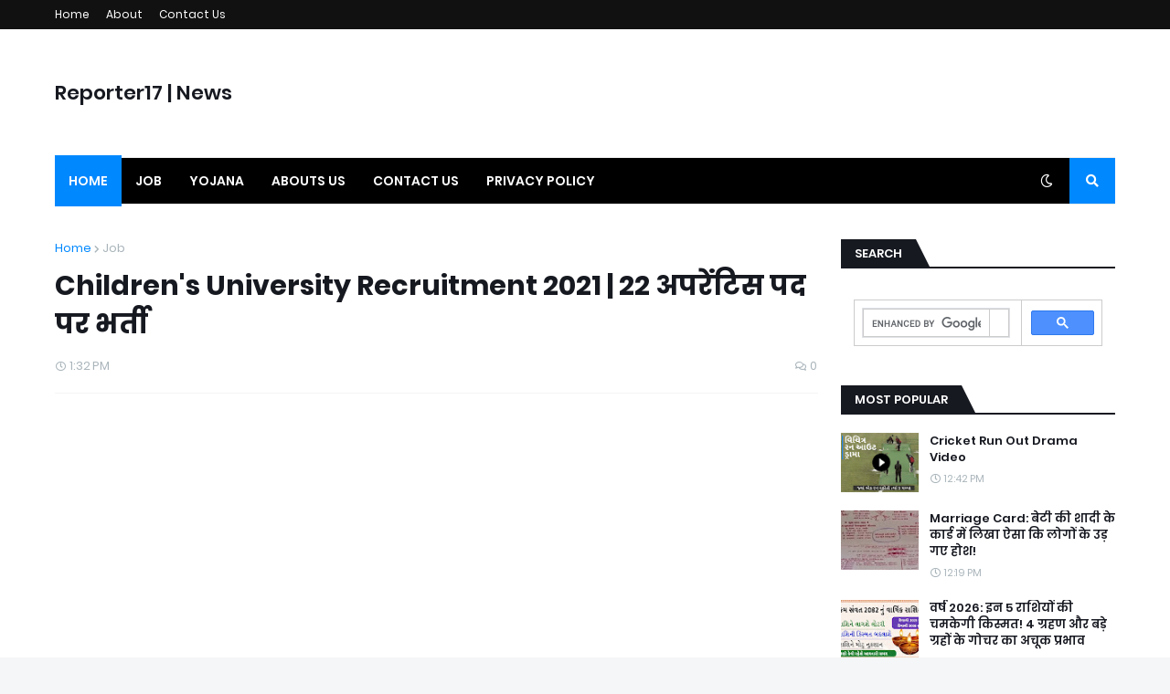

--- FILE ---
content_type: text/html; charset=utf-8
request_url: https://www.google.com/recaptcha/api2/aframe
body_size: 114
content:
<!DOCTYPE HTML><html><head><meta http-equiv="content-type" content="text/html; charset=UTF-8"></head><body><script nonce="gINFQ-gcvdq3EENeWpxL6w">/** Anti-fraud and anti-abuse applications only. See google.com/recaptcha */ try{var clients={'sodar':'https://pagead2.googlesyndication.com/pagead/sodar?'};window.addEventListener("message",function(a){try{if(a.source===window.parent){var b=JSON.parse(a.data);var c=clients[b['id']];if(c){var d=document.createElement('img');d.src=c+b['params']+'&rc='+(localStorage.getItem("rc::a")?sessionStorage.getItem("rc::b"):"");window.document.body.appendChild(d);sessionStorage.setItem("rc::e",parseInt(sessionStorage.getItem("rc::e")||0)+1);localStorage.setItem("rc::h",'1769051716984');}}}catch(b){}});window.parent.postMessage("_grecaptcha_ready", "*");}catch(b){}</script></body></html>

--- FILE ---
content_type: text/javascript; charset=UTF-8
request_url: https://www.reporter17.com/feeds/posts/default/-/sarkari-job?alt=json-in-script&callback=related_results_labels&max-results=100
body_size: 68316
content:
// API callback
related_results_labels({"version":"1.0","encoding":"UTF-8","feed":{"xmlns":"http://www.w3.org/2005/Atom","xmlns$openSearch":"http://a9.com/-/spec/opensearchrss/1.0/","xmlns$blogger":"http://schemas.google.com/blogger/2008","xmlns$georss":"http://www.georss.org/georss","xmlns$gd":"http://schemas.google.com/g/2005","xmlns$thr":"http://purl.org/syndication/thread/1.0","id":{"$t":"tag:blogger.com,1999:blog-8767158377504378358"},"updated":{"$t":"2026-01-21T16:50:14.857+05:30"},"category":[{"term":"Job"},{"term":"sarkari-job"},{"term":"Technology"},{"term":"Health"},{"term":"Government"},{"term":"Knowledge"},{"term":"news"},{"term":"Entertainment"},{"term":"sarkari-yojana"},{"term":"Bank"},{"term":"god"},{"term":"Facts"},{"term":"Travel"},{"term":"Moviereview"},{"term":"Astrology"},{"term":"Horoscopes"},{"term":"Lifestyle"},{"term":"business"},{"term":"WhatsApp"},{"term":"education"},{"term":"Automobile"},{"term":"cricket"},{"term":"Sports"},{"term":"Movie Review"},{"term":"Sarkari yojana"},{"term":"Headline"},{"term":"Money-Mantra"},{"term":"Movie-Review"},{"term":"Weather Forcast"},{"term":"Love Story"},{"term":"Success Story"},{"term":"Tours"},{"term":"corona"},{"term":"gujarat news"},{"term":"investment"},{"term":"Android"},{"term":"Viral"},{"term":"Insurance"},{"term":"jio"},{"term":"Application"},{"term":"Election"},{"term":"loan"},{"term":"weightloss"},{"term":"Ajaba Gajab"},{"term":"Bollywood"},{"term":"Festival"},{"term":"Festive"},{"term":"IPL 2025"},{"term":"Love"},{"term":"Travel Tips Traveling"},{"term":"recharge"},{"term":"Mobile"},{"term":"gadget"},{"term":"offers"},{"term":"Fraud"},{"term":"darshan"},{"term":"gujarat-news"},{"term":"mi"},{"term":"weight"},{"term":"Help"},{"term":"devotional"},{"term":"review"},{"term":"tiktok"},{"term":"IPL 2020"},{"term":"IPL 2022"},{"term":"facebook"},{"term":"hair"},{"term":"heart"},{"term":"Book"},{"term":"Budget2022"},{"term":"Farming"},{"term":"Gold Silver news"},{"term":"Home Remedies"},{"term":"MoneyMantra"},{"term":"Movie"},{"term":"NoFakeNews"},{"term":"Tax"},{"term":"Travel News"},{"term":"Youtube"},{"term":"devlopment"},{"term":"epaper"},{"term":"fashion"},{"term":"finance"},{"term":"garba"},{"term":"gujarat"},{"term":"hdfc"},{"term":"ipl 2021"},{"term":"jio offer"},{"term":"loss"},{"term":"luck"},{"term":"maps"},{"term":"navratri 2025"},{"term":"saving"},{"term":"shayri"},{"term":"skin"},{"term":"smartphone"},{"term":"teeth"},{"term":"AI"},{"term":"Beauty tips"},{"term":"Budget 2025"},{"term":"Budget2020"},{"term":"Budget2021"},{"term":"Calculator"},{"term":"Energy"},{"term":"Environment"},{"term":"Event"},{"term":"Home"},{"term":"IPL 2026"},{"term":"Iio"},{"term":"Income Tax"},{"term":"India"},{"term":"Jokes"},{"term":"Krishi_Udan_Yojana_2020"},{"term":"Live Darshan"},{"term":"Personality Tips"},{"term":"Pollution"},{"term":"Ration Card"},{"term":"Solar"},{"term":"Story"},{"term":"Telecom"},{"term":"Trafic"},{"term":"cancer"},{"term":"gov"},{"term":"gujarati calendar 2026"},{"term":"information"},{"term":"infrastructure"},{"term":"iphone"},{"term":"ipl"},{"term":"music"},{"term":"navratri 2024"},{"term":"newspaper"},{"term":"pdf"},{"term":"prepaid plan"},{"term":"puzzle"},{"term":"reservation"},{"term":"sawal-jawab"},{"term":"sd-card"},{"term":"smc"},{"term":"solgun"},{"term":"status"},{"term":"telegram"},{"term":"tips"},{"term":"upay"},{"term":"wealth"},{"term":"weddings"},{"term":"कफ"},{"term":"कफ निकालने के उपाय"},{"term":"गले में कफ"},{"term":"छाती में कफ"},{"term":"बलगम"},{"term":"बिजली बचाएं"},{"term":"बिजली बिल"},{"term":"बिजली मीटर"},{"term":"बिल्ट-अप एरिया वर्सेस सुपर बिल्ट-अप एरिया"},{"term":"होटल के रहस्य"},{"term":"होटल टिप्स"},{"term":"होटल बुकिंग टिप्स"},{"term":"होटल स्वच्छता"}],"title":{"type":"text","$t":"Reporter17 | News"},"subtitle":{"type":"html","$t":"Hindi news, Latest news, Health, Reporter17, news in hindi, job offer"},"link":[{"rel":"http://schemas.google.com/g/2005#feed","type":"application/atom+xml","href":"https:\/\/www.reporter17.com\/feeds\/posts\/default"},{"rel":"self","type":"application/atom+xml","href":"https:\/\/www.blogger.com\/feeds\/8767158377504378358\/posts\/default\/-\/sarkari-job?alt=json-in-script\u0026max-results=100"},{"rel":"alternate","type":"text/html","href":"https:\/\/www.reporter17.com\/search\/label\/sarkari-job"},{"rel":"hub","href":"http://pubsubhubbub.appspot.com/"},{"rel":"next","type":"application/atom+xml","href":"https:\/\/www.blogger.com\/feeds\/8767158377504378358\/posts\/default\/-\/sarkari-job\/-\/sarkari-job?alt=json-in-script\u0026start-index=101\u0026max-results=100"}],"author":[{"name":{"$t":"Unknown"},"email":{"$t":"noreply@blogger.com"},"gd$image":{"rel":"http://schemas.google.com/g/2005#thumbnail","width":"16","height":"16","src":"https:\/\/img1.blogblog.com\/img\/b16-rounded.gif"}}],"generator":{"version":"7.00","uri":"http://www.blogger.com","$t":"Blogger"},"openSearch$totalResults":{"$t":"470"},"openSearch$startIndex":{"$t":"1"},"openSearch$itemsPerPage":{"$t":"100"},"entry":[{"id":{"$t":"tag:blogger.com,1999:blog-8767158377504378358.post-2051788272793727267"},"published":{"$t":"2022-12-18T12:39:00.005+05:30"},"updated":{"$t":"2022-12-21T14:19:36.522+05:30"},"category":[{"scheme":"http://www.blogger.com/atom/ns#","term":"Job"},{"scheme":"http://www.blogger.com/atom/ns#","term":"sarkari-job"}],"title":{"type":"text","$t":"Indian Post Office Recruitment 2022 | 07 Apprentice Vacancy"},"content":{"type":"html","$t":"\u003Cdiv\u003EIndian Post Office Recruitment 2022 अपरेंटिस पद के लिए भर्ती प्रकाशित की है। भर्ती के लिए कुल रिक्तियां 07 हैं। यहां आपको Indian Post Office Recruitment 2022 के बारे में सभी जानकारी मिलेगी जैसे - महत्वपूर्ण तिथि, चयन प्रक्रिया, आयु सीमा, वेतन, फॉर्म शुल्क, परीक्षा तिथि। नीचे सभी जानकारी है कि Indian Post Office Recruitment 2022 के लिए कौन आवेदन कर सकता है। जो लोग Indian Post Office Recruitment 2022 के लिए आवेदन करना चाहते हैं, वे नीचे दिए गए लिंक से आवेदन कर सकते हैं।\u003C\/div\u003E\u003Cdiv\u003E\u003Cbr \/\u003E\u003C\/div\u003E\u003Cdiv class=\"separator\" style=\"clear: both; text-align: center;\"\u003E\u003Ca href=\"https:\/\/www.reporter17.com\/2022\/12\/indian-post-office-recruitment-2022.html\" style=\"margin-left: 1em; margin-right: 1em;\" target=\"_blank\"\u003E\u003Cimg alt=\"Indian Post Office Recruitment 2022\" border=\"0\" data-original-height=\"338\" data-original-width=\"600\" src=\"https:\/\/blogger.googleusercontent.com\/img\/b\/R29vZ2xl\/AVvXsEg1xNsAetjmvm_FtfDKDFmmEsJRoj2u40_bMjp2v1CfwcGG1f0NJ24m5JYasVznAMoHzG6tS61NH2qBqk85mxNV81leH5_L_HM9-bftdGSKZc8mWr1_MuzQS28LkiZDi3T3oDvXFU0zLswxZI5iEVpmcYCLbLm1g_jbxAp1Ez4IfmRl-AG2GoHG2Rsb\/s16000\/indian-post-office-recruitment-2022.png\" title=\"Indian Post Office Recruitment 2022\" \/\u003E\u003C\/a\u003E\u003C\/div\u003E\u003Cdiv\u003E\u003Cbr \/\u003E\u003C\/div\u003E\u003Ch3 style=\"text-align: left;\"\u003EIndian Post Office Recruitment 2022 पद\u003C\/h3\u003E\u003Cdiv\u003Eअपरेंटिस\u003C\/div\u003E\u003Cdiv\u003E\u003Cbr \/\u003E\u003C\/div\u003E\u003Ch3 style=\"text-align: left;\"\u003EIndian Post Office Recruitment 2022 रिक्ति\u003C\/h3\u003E\u003Cdiv\u003E07\u003C\/div\u003E\u003Cdiv\u003E\u003Cbr \/\u003E\u003C\/div\u003E\u003Ch3 style=\"text-align: left;\"\u003EIndian Railway Recruitment 2022: \u003Ca href=\"https:\/\/www.reporter17.com\/2022\/12\/indian-railway-apprentice-recruitment-2022.html\" target=\"_blank\"\u003EClick Here\u003C\/a\u003E\u003C\/h3\u003E\u003Ch3 style=\"text-align: left;\"\u003EIndian Post Office Recruitment 2022 स्थान\u003C\/h3\u003E\u003Cdiv\u003Eचेन्नई\u003C\/div\u003E\u003Cdiv\u003E\u003Cbr \/\u003E\u003C\/div\u003E\u003Ch3 style=\"text-align: left;\"\u003EIndian Post Office Recruitment 2022 आयु\u003C\/h3\u003E\u003Cdiv\u003E18 से 30\u003C\/div\u003E\u003Cdiv\u003E\u003Cbr \/\u003E\u003C\/div\u003E\u003Ch3 style=\"text-align: left;\"\u003EIndian Post Office Recruitment 2022 आवेदन का प्रकार\u003C\/h3\u003E\u003Cdiv\u003Eऑफलाइन\u003C\/div\u003E\u003Cdiv\u003E\u003Cbr \/\u003E\u003C\/div\u003E\u003Cdiv\u003EIndian Post Office Recruitment 2022 के लिए फॉर्म भरने की अंतिम तिथि 09 जनवरी, 2023 है। Indian Post Office Recruitment 2022 में आवेदन करने के लिए योग्यता 08 पास है। Indian Post Office Recruitment 2022 के लिए आवेदन करते समय, सुनिश्चित करें कि सभी जानकारी सही है।\u003C\/div\u003E\u003Cdiv\u003E\u003Cbr \/\u003E\u003C\/div\u003E\u003Ch3 style=\"text-align: left;\"\u003EIndian Post Office Recruitment 2022 योग्यता\u003C\/h3\u003E\u003Cdiv\u003E08 पास\u003C\/div\u003E\u003Cdiv\u003E\u003Cbr \/\u003E\u003C\/div\u003E\u003Ch3 style=\"text-align: left;\"\u003EIndian Post Office Recruitment 2022 चयन प्रक्रिया\u003C\/h3\u003E\u003Cdiv\u003Eमेरिट लिस्ट\u003C\/div\u003E\u003Cdiv\u003E\u003Cbr \/\u003E\u003C\/div\u003E\u003Ch3 style=\"text-align: left;\"\u003EIndian Post Office Recruitment 2022 वेतन\u003C\/h3\u003E\u003Cdiv\u003E19900 से 63200\u003C\/div\u003E\u003Cdiv\u003E\u003Cbr \/\u003E\u003C\/div\u003E\u003Ch3 style=\"text-align: left;\"\u003EIndian Post Office Recruitment 2022 आवेदन शुल्क\u003C\/h3\u003E\u003Cdiv\u003EGeneral \/ EWS \/ OBC : 100 \/ 400\u003C\/div\u003E\u003Cdiv\u003ESC \/ ST \/ PWD : कोई शुल्क नहीं\u003C\/div\u003E\u003Cdiv\u003E\u003Cbr \/\u003E\u003C\/div\u003E\u003Ch3 style=\"text-align: left;\"\u003EIndian Post Office Recruitment 2022 के लिए आवेदन कैसे करें\u003C\/h3\u003E\u003Cdiv\u003E1. Indian Post Office Recruitment 2022 में आवेदन करने के लिए सबसे पहले नीचे दिए गए आवेदन लिंक पर क्लिक करें।\u003C\/div\u003E\u003Cdiv\u003E2. फिर इस Indian Post Office Recruitment 2022 फॉर्म में मांगी गई जानकारी को ध्यान से भरें, इस बात का विशेष ध्यान रखें कि जानकारी भरने में कोई गलती न हो।\u003C\/div\u003E\u003Cdiv\u003E3. Indian Post Office Recruitment 2022 आवेदन पत्र में मांगे गए दस्तावेजों जैसे कि परिणाम, स्कूल छोड़ने का प्रमाण पत्र आदि को जोड़ें।\u003C\/div\u003E\u003Cdiv\u003E4. Indian Post Office Recruitment 2022 के लिए आवेदन करने के लिए आपको अनुरोधित आकार में एक फोटो और हस्ताक्षर होना चाहिए।\u003C\/div\u003E\u003Cdiv\u003E5. Indian Post Office Recruitment 2022 आवेदन पत्र में भरी गई सभी जानकारी को सत्यापित करें और सबमिट करें।\u003C\/div\u003E\u003Cdiv\u003E6. डेबिट\/क्रेडिट कार्ड\/एसबीआई चालान\/एसबीआई नेट बैंकिंग के माध्यम से भुगतान का तरीका।\u003C\/div\u003E\u003Cdiv\u003E\u003Cbr \/\u003E\u003C\/div\u003E\u003Ch3 style=\"text-align: left;\"\u003E\u003Ca href=\"https:\/\/www.reporter17.com\/p\/latest-10th-pass-government-job-2022.html\" target=\"_blank\"\u003ESarkari Job 2022: 8 पास, 10 पास और 12 पास के लिए सरकारी नौकरी लिस्ट 2022\u003C\/a\u003E\u003C\/h3\u003E\u003Ch3 style=\"text-align: left;\"\u003EIndian Post Office Recruitment 2022 महत्वपूर्ण तिथि\u003C\/h3\u003E\u003Cdiv\u003Eप्रारंभिक तिथि: \u003Cspan style=\"background-color: #ffa400;\"\u003E\u003Cb\u003E08-12-2022\u003C\/b\u003E\u003C\/span\u003E\u003C\/div\u003E\u003Cdiv\u003Eअंतिम तिथि: \u003Cspan style=\"background-color: #ffa400;\"\u003E\u003Cb\u003E09-01-2023\u003C\/b\u003E\u003C\/span\u003E\u003C\/div\u003E\u003Cdiv\u003E\u003Cbr \/\u003E\u003C\/div\u003E\u003Cdiv\u003E\u003Cspan style=\"font-size: large;\"\u003E\u003Cb\u003Eआधिकारिक अधिसूचना: \u003Ca href=\"https:\/\/drive.google.com\/file\/d\/1QPZNPLIiRGGcbQZdemcjUjQJZDZT1IpQ\/view?usp=share_link\" target=\"_blank\"\u003Eयहाँ Click करें\u003C\/a\u003E\u003C\/b\u003E\u003C\/span\u003E\u003C\/div\u003E"},"link":[{"rel":"replies","type":"application/atom+xml","href":"https:\/\/www.reporter17.com\/feeds\/2051788272793727267\/comments\/default","title":"Post Comments"},{"rel":"replies","type":"text/html","href":"https:\/\/www.reporter17.com\/2022\/12\/indian-post-office-recruitment-2022.html#comment-form","title":"0 Comments"},{"rel":"edit","type":"application/atom+xml","href":"https:\/\/www.blogger.com\/feeds\/8767158377504378358\/posts\/default\/2051788272793727267"},{"rel":"self","type":"application/atom+xml","href":"https:\/\/www.blogger.com\/feeds\/8767158377504378358\/posts\/default\/2051788272793727267"},{"rel":"alternate","type":"text/html","href":"https:\/\/www.reporter17.com\/2022\/12\/indian-post-office-recruitment-2022.html","title":"Indian Post Office Recruitment 2022 | 07 Apprentice Vacancy"}],"author":[{"name":{"$t":"Unknown"},"email":{"$t":"noreply@blogger.com"},"gd$image":{"rel":"http://schemas.google.com/g/2005#thumbnail","width":"16","height":"16","src":"https:\/\/img1.blogblog.com\/img\/b16-rounded.gif"}}],"media$thumbnail":{"xmlns$media":"http://search.yahoo.com/mrss/","url":"https:\/\/blogger.googleusercontent.com\/img\/b\/R29vZ2xl\/AVvXsEg1xNsAetjmvm_FtfDKDFmmEsJRoj2u40_bMjp2v1CfwcGG1f0NJ24m5JYasVznAMoHzG6tS61NH2qBqk85mxNV81leH5_L_HM9-bftdGSKZc8mWr1_MuzQS28LkiZDi3T3oDvXFU0zLswxZI5iEVpmcYCLbLm1g_jbxAp1Ez4IfmRl-AG2GoHG2Rsb\/s72-c\/indian-post-office-recruitment-2022.png","height":"72","width":"72"},"thr$total":{"$t":"0"}},{"id":{"$t":"tag:blogger.com,1999:blog-8767158377504378358.post-6072964716858396943"},"published":{"$t":"2022-12-16T18:33:00.005+05:30"},"updated":{"$t":"2022-12-21T14:14:54.836+05:30"},"category":[{"scheme":"http://www.blogger.com/atom/ns#","term":"Job"},{"scheme":"http://www.blogger.com/atom/ns#","term":"sarkari-job"}],"title":{"type":"text","$t":"Indian Railway Recruitment 2022 | 2422 Apprentice Vacancy"},"content":{"type":"html","$t":"\u003Cdiv\u003EIndian Railway Recruitment 2022 अपरेंटिस पद के लिए भर्ती प्रकाशित की है। भर्ती के लिए कुल रिक्तियां 2422 हैं। यहां आपको Indian Railway Recruitment 2022 के बारे में सभी जानकारी मिलेगी जैसे - महत्वपूर्ण तिथि, चयन प्रक्रिया, आयु सीमा, वेतन, फॉर्म शुल्क, परीक्षा तिथि। नीचे सभी जानकारी है कि Indian Railway Recruitment 2022 के लिए कौन आवेदन कर सकता है। जो लोग Indian Railway Recruitment 2022 के लिए आवेदन करना चाहते हैं, वे नीचे दिए गए लिंक से आवेदन कर सकते हैं।\u003C\/div\u003E\u003Cdiv class=\"separator\" style=\"clear: both; text-align: center;\"\u003E\u003Ca href=\"https:\/\/www.reporter17.com\/2022\/12\/indian-railway-apprentice-recruitment-2022.html\" style=\"margin-left: 1em; margin-right: 1em;\" target=\"_blank\"\u003E\u003Cimg alt=\"Indian Railway Recruitment 2022\" border=\"0\" data-original-height=\"338\" data-original-width=\"600\" src=\"https:\/\/blogger.googleusercontent.com\/img\/b\/R29vZ2xl\/AVvXsEjH3oB9iCbVD7pzwV-sEdj5K0rKfTZFtj6dqHGF1b1plAAxJiTsupwXgp8ww5nNmvZ1807kdMRxFeAMebwE_a_Z41mVwPVM2OD7wKIRk-ooVKFZVvK-3OV3AWshY9CRRzxAzW3H59wfV0q7i5JeUsxwjTCZZMbdfO8zUq8_fg6WfSGv3xdzpLQZnkLC\/s16000\/indian-railway-recruitment-2022.png\" title=\"Indian Railway Recruitment 2022\" \/\u003E\u003C\/a\u003E\u003C\/div\u003E\u003Ch3 style=\"text-align: left;\"\u003EIndian Railway Recruitment 2022 पद\u003C\/h3\u003E\u003Cdiv\u003Eअपरेंटिस\u003C\/div\u003E\u003Cdiv\u003E\u003Cbr \/\u003E\u003C\/div\u003E\u003Ch3 style=\"text-align: left;\"\u003EIndian Railway Recruitment 2022 रिक्ति\u003C\/h3\u003E\u003Cdiv\u003E2422\u003C\/div\u003E\u003Cdiv\u003E\u003Cbr \/\u003E\u003C\/div\u003E\u003Ch3 style=\"text-align: left;\"\u003EGujarat Technological University (GTU) Recruitment 2022: \u003Ca href=\"https:\/\/www.reporter17.com\/2022\/12\/gujarat-technological-university-recruitment-2022.html\" target=\"_blank\"\u003EClick Here\u003C\/a\u003E\u003C\/h3\u003E\u003Ch3 style=\"text-align: left;\"\u003EIndian Railway Recruitment 2022 स्थान\u003C\/h3\u003E\u003Cdiv\u003Eमुंबई\u003C\/div\u003E\u003Cdiv\u003E\u003Cbr \/\u003E\u003C\/div\u003E\u003Ch3 style=\"text-align: left;\"\u003EIndian Railway Recruitment 2022 आयु\u003C\/h3\u003E\u003Cdiv\u003E15 से 24\u003C\/div\u003E\u003Cdiv\u003E\u003Cbr \/\u003E\u003C\/div\u003E\u003Ch3 style=\"text-align: left;\"\u003EIndian Railway Recruitment 2022 आवेदन का प्रकार\u003C\/h3\u003E\u003Cdiv\u003Eऑनलाइन\u003C\/div\u003E\u003Cdiv\u003E\u003Cbr \/\u003E\u003C\/div\u003E\u003Cdiv\u003EIndian Railway Recruitment 2022 के लिए फॉर्म भरने की अंतिम तिथि 15 जनवरी, 2023 है। Indian Railway Recruitment 2022 में आवेदन करने के लिए योग्यता 10, ITI पास है। Indian Railway Recruitment 2022 के लिए आवेदन करते समय, सुनिश्चित करें कि सभी जानकारी सही है।\u003C\/div\u003E\u003Cdiv\u003E\u003Cbr \/\u003E\u003C\/div\u003E\u003Ch3 style=\"text-align: left;\"\u003EIndian Railway Recruitment 2022 योग्यता\u003C\/h3\u003E\u003Cdiv\u003E10, ITI पास\u003C\/div\u003E\u003Cdiv\u003E\u003Cbr \/\u003E\u003C\/div\u003E\u003Ch3 style=\"text-align: left;\"\u003EIndian Railway Recruitment 2022 चयन प्रक्रिया\u003C\/h3\u003E\u003Cdiv\u003Eमेरिट लिस्ट\u003C\/div\u003E\u003Cdiv\u003E\u003Cbr \/\u003E\u003C\/div\u003E\u003Ch3 style=\"text-align: left;\"\u003EIndian Railway Recruitment 2022 वेतन\u003C\/h3\u003E\u003Cdiv\u003E7000\u003C\/div\u003E\u003Cdiv\u003E\u003Cbr \/\u003E\u003C\/div\u003E\u003Ch3 style=\"text-align: left;\"\u003EIndian Railway Recruitment 2022 आवेदन शुल्क\u003C\/h3\u003E\u003Cdiv\u003EGeneral \/ EWS \/ OBC : 100\u003C\/div\u003E\u003Cdiv\u003ESC \/ ST \/ PWD : 100\u003C\/div\u003E\u003Cdiv\u003E\u003Cbr \/\u003E\u003C\/div\u003E\u003Ch3 style=\"text-align: left;\"\u003EIndian Railway Recruitment 2022 के लिए आवेदन कैसे करें\u003C\/h3\u003E\u003Cdiv\u003E1. Indian Railway Recruitment 2022 में आवेदन करने के लिए सबसे पहले नीचे दिए गए आवेदन लिंक पर क्लिक करें।\u003C\/div\u003E\u003Cdiv\u003E2. फिर इस Indian Railway Recruitment 2022 फॉर्म में मांगी गई जानकारी को ध्यान से भरें, इस बात का विशेष ध्यान रखें कि जानकारी भरने में कोई गलती न हो।\u003C\/div\u003E\u003Cdiv\u003E3. Indian Railway Recruitment 2022 आवेदन पत्र में मांगे गए दस्तावेजों जैसे कि परिणाम, स्कूल छोड़ने का प्रमाण पत्र आदि को जोड़ें।\u003C\/div\u003E\u003Cdiv\u003E4. Indian Railway Recruitment 2022 के लिए आवेदन करने के लिए आपको अनुरोधित आकार में एक फोटो और हस्ताक्षर होना चाहिए।\u003C\/div\u003E\u003Cdiv\u003E5. Indian Railway Recruitment 2022 आवेदन पत्र में भरी गई सभी जानकारी को सत्यापित करें और सबमिट करें।\u003C\/div\u003E\u003Cdiv\u003E6. Indian Railway Recruitment 2022 के लिए आवेदन करने का अंतिम चरण परीक्षा शुल्क का भुगतान करना है जिसे आप डेबिट कार्ड, क्रेडिट कार्ड और नेट बैंकिंग से भुगतान कर सकते हैं।\u003C\/div\u003E\u003Cdiv\u003E\u003Cbr \/\u003E\u003C\/div\u003E\u003Ch3 style=\"text-align: left;\"\u003E\u003Ca href=\"https:\/\/www.reporter17.com\/p\/latest-10th-pass-government-job-2022.html\" target=\"_blank\"\u003ESarkari Job 2022: 8 पास, 10 पास और 12 पास के लिए सरकारी नौकरी लिस्ट 2022\u003C\/a\u003E\u003C\/h3\u003E\u003Ch3 style=\"text-align: left;\"\u003EIndian Railway Recruitment 2022 महत्वपूर्ण तिथि\u003C\/h3\u003E\u003Cdiv\u003Eप्रारंभिक तिथि: \u003Cspan style=\"background-color: #ffa400;\"\u003E\u003Cb\u003E15-12-2022\u003C\/b\u003E\u003C\/span\u003E\u003C\/div\u003E\u003Cdiv\u003Eअंतिम तिथि: \u003Cspan style=\"background-color: #ffa400;\"\u003E\u003Cb\u003E15-01-2023\u003C\/b\u003E\u003C\/span\u003E\u003C\/div\u003E\u003Cdiv\u003E\u003Cbr \/\u003E\u003C\/div\u003E\u003Cdiv\u003E\u003Cspan style=\"font-size: large;\"\u003E\u003Cb\u003Eआधिकारिक अधिसूचना: \u003Ca href=\"https:\/\/drive.google.com\/file\/d\/1bNUgtALzYzaEjpSBLNuspcPKPFqyQmaN\/view?usp=share_link\" target=\"_blank\"\u003Eयहाँ Click करें\u003C\/a\u003E\u003C\/b\u003E\u003C\/span\u003E\u003C\/div\u003E\u003Cdiv\u003E\u003Cbr \/\u003E\u003C\/div\u003E\u003Cdiv\u003E\u003Cspan style=\"font-size: large;\"\u003E\u003Cb\u003Eऑनलाइन आवेदन: \u003Ca href=\"https:\/\/rrccr.com\/TradeApp\/Login\/Home\" target=\"_blank\"\u003Eयहाँ Click करें\u003C\/a\u003E\u003C\/b\u003E\u003C\/span\u003E\u003C\/div\u003E"},"link":[{"rel":"replies","type":"application/atom+xml","href":"https:\/\/www.reporter17.com\/feeds\/6072964716858396943\/comments\/default","title":"Post Comments"},{"rel":"replies","type":"text/html","href":"https:\/\/www.reporter17.com\/2022\/12\/indian-railway-apprentice-recruitment-2022.html#comment-form","title":"0 Comments"},{"rel":"edit","type":"application/atom+xml","href":"https:\/\/www.blogger.com\/feeds\/8767158377504378358\/posts\/default\/6072964716858396943"},{"rel":"self","type":"application/atom+xml","href":"https:\/\/www.blogger.com\/feeds\/8767158377504378358\/posts\/default\/6072964716858396943"},{"rel":"alternate","type":"text/html","href":"https:\/\/www.reporter17.com\/2022\/12\/indian-railway-apprentice-recruitment-2022.html","title":"Indian Railway Recruitment 2022 | 2422 Apprentice Vacancy"}],"author":[{"name":{"$t":"Unknown"},"email":{"$t":"noreply@blogger.com"},"gd$image":{"rel":"http://schemas.google.com/g/2005#thumbnail","width":"16","height":"16","src":"https:\/\/img1.blogblog.com\/img\/b16-rounded.gif"}}],"media$thumbnail":{"xmlns$media":"http://search.yahoo.com/mrss/","url":"https:\/\/blogger.googleusercontent.com\/img\/b\/R29vZ2xl\/AVvXsEjH3oB9iCbVD7pzwV-sEdj5K0rKfTZFtj6dqHGF1b1plAAxJiTsupwXgp8ww5nNmvZ1807kdMRxFeAMebwE_a_Z41mVwPVM2OD7wKIRk-ooVKFZVvK-3OV3AWshY9CRRzxAzW3H59wfV0q7i5JeUsxwjTCZZMbdfO8zUq8_fg6WfSGv3xdzpLQZnkLC\/s72-c\/indian-railway-recruitment-2022.png","height":"72","width":"72"},"thr$total":{"$t":"0"}},{"id":{"$t":"tag:blogger.com,1999:blog-8767158377504378358.post-6709692098017920898"},"published":{"$t":"2022-12-16T18:32:00.002+05:30"},"updated":{"$t":"2022-12-16T18:32:16.306+05:30"},"category":[{"scheme":"http://www.blogger.com/atom/ns#","term":"Job"},{"scheme":"http://www.blogger.com/atom/ns#","term":"sarkari-job"}],"title":{"type":"text","$t":"GTU Recruitment 2022 | 27 Apprentice Vacancy"},"content":{"type":"html","$t":"\u003Cdiv\u003EGujarat Technological University (GTU) Recruitment 2022 अपरेंटिस पद के लिए भर्ती प्रकाशित की है। भर्ती के लिए कुल रिक्तियां 27 हैं। यहां आपको GTU Recruitment 2022 के बारे में सभी जानकारी मिलेगी जैसे - महत्वपूर्ण तिथि, चयन प्रक्रिया, आयु सीमा, वेतन, फॉर्म शुल्क, परीक्षा तिथि। नीचे सभी जानकारी है कि GTU Recruitment 2022 के लिए कौन आवेदन कर सकता है। जो लोग GTU Recruitment 2022 के लिए आवेदन करना चाहते हैं, वे नीचे दिए गए लिंक से आवेदन कर सकते हैं।\u003C\/div\u003E\u003Cdiv class=\"separator\" style=\"clear: both; text-align: center;\"\u003E\u003Ca href=\"https:\/\/www.reporter17.com\/2022\/12\/gujarat-technological-university-recruitment-2022.html\" imageanchor=\"1\" style=\"margin-left: 1em; margin-right: 1em;\" target=\"_blank\"\u003E\u003Cimg alt=\"GTU Recruitment 2022\" border=\"0\" data-original-height=\"338\" data-original-width=\"600\" src=\"https:\/\/blogger.googleusercontent.com\/img\/b\/R29vZ2xl\/AVvXsEhPoLGkqdNwHKBE8CO07y2CTPUAPAEnlvTryvzT8tRg_QKK590p3OiJ_lWpR_8bSnR6vFKgwTILJrfMbRCymbCQBBtVL3y_nOdSMK6Tb3s59BxSUItzzL4GBLyhnITMXWQEB5bpcZKeP5q4cap8xv_xEsYsrkDx04NMJcKGU2F2Yww3DPZd7sPg-wPa\/s16000\/gtu-recruitment-2022.png\" title=\"GTU Recruitment 2022\" \/\u003E\u003C\/a\u003E\u003C\/div\u003E\u003Ch3 style=\"text-align: left;\"\u003EGTU Recruitment 2022 पद\u003C\/h3\u003E\u003Cdiv\u003Eअपरेंटिस\u003C\/div\u003E\u003Cdiv\u003E\u003Cbr \/\u003E\u003C\/div\u003E\u003Ch3 style=\"text-align: left;\"\u003EGTU Recruitment 2022 रिक्ति\u003C\/h3\u003E\u003Cdiv\u003E27\u003C\/div\u003E\u003Cdiv\u003E\u003Cbr \/\u003E\u003C\/div\u003E\u003Ch3 style=\"text-align: left;\"\u003EGujarat Technological University (GTU) Recruitment 2022: \u003Ca href=\"https:\/\/www.reporter17.com\/2022\/12\/gtu-recruitment-2022.html\" target=\"_blank\"\u003EClick Here\u003C\/a\u003E\u003C\/h3\u003E\u003Ch3 style=\"text-align: left;\"\u003EGTU Recruitment 2022 स्थान\u003C\/h3\u003E\u003Cdiv\u003Eगुजरात\u003C\/div\u003E\u003Cdiv\u003E\u003Cbr \/\u003E\u003C\/div\u003E\u003Ch3 style=\"text-align: left;\"\u003EGTU Recruitment 2022 आयु\u003C\/h3\u003E\u003Cdiv\u003E18 से ज्यादा\u003C\/div\u003E\u003Cdiv\u003E\u003Cbr \/\u003E\u003C\/div\u003E\u003Ch3 style=\"text-align: left;\"\u003EGTU Recruitment 2022 आवेदन का प्रकार\u003C\/h3\u003E\u003Cdiv\u003Eऑनलाइन\u003C\/div\u003E\u003Cdiv\u003E\u003Cbr \/\u003E\u003C\/div\u003E\u003Cdiv\u003EGTU Recruitment 2022 के लिए फॉर्म भरने की अंतिम तिथि 23 दिसंबर, 2022 है। GTU Recruitment 2022 में आवेदन करने के लिए योग्यता ग्रेजुएशन पास है। GTU Recruitment 2022 के लिए आवेदन करते समय, सुनिश्चित करें कि सभी जानकारी सही है।\u003C\/div\u003E\u003Cdiv\u003E\u003Cbr \/\u003E\u003C\/div\u003E\u003Ch3 style=\"text-align: left;\"\u003EGTU Recruitment 2022 योग्यता\u003C\/h3\u003E\u003Cdiv\u003Eग्रेजुएशन पास\u003C\/div\u003E\u003Cdiv\u003E\u003Cbr \/\u003E\u003C\/div\u003E\u003Ch3 style=\"text-align: left;\"\u003EGTU Recruitment 2022 चयन प्रक्रिया\u003C\/h3\u003E\u003Cdiv\u003Eइंटरव्यू\u003C\/div\u003E\u003Cdiv\u003E\u003Cbr \/\u003E\u003C\/div\u003E\u003Ch3 style=\"text-align: left;\"\u003EGTU Recruitment 2022 वेतन\u003C\/h3\u003E\u003Cdiv\u003Eआधिकारिक अधिसूचना देखें\u003C\/div\u003E\u003Cdiv\u003E\u003Cbr \/\u003E\u003C\/div\u003E\u003Ch3 style=\"text-align: left;\"\u003EGTU Recruitment 2022 आवेदन शुल्क\u003C\/h3\u003E\u003Cdiv\u003EGeneral \/ EWS \/ OBC : कोई शुल्क नहीं\u003C\/div\u003E\u003Cdiv\u003ESC \/ ST \/ PWD : कोई शुल्क नहीं\u003C\/div\u003E\u003Cdiv\u003E\u003Cbr \/\u003E\u003C\/div\u003E\u003Ch3 style=\"text-align: left;\"\u003EGTU Recruitment 2022 के लिए आवेदन कैसे करें\u003C\/h3\u003E\u003Cdiv\u003E1. GTU Recruitment 2022 में आवेदन करने के लिए सबसे पहले नीचे दिए गए आवेदन लिंक पर क्लिक करें।\u003C\/div\u003E\u003Cdiv\u003E2. फिर इस GTU Recruitment 2022 फॉर्म में मांगी गई जानकारी को ध्यान से भरें, इस बात का विशेष ध्यान रखें कि जानकारी भरने में कोई गलती न हो।\u003C\/div\u003E\u003Cdiv\u003E3. GTU Recruitment 2022 आवेदन पत्र में मांगे गए दस्तावेजों जैसे कि परिणाम, स्कूल छोड़ने का प्रमाण पत्र आदि को जोड़ें।\u003C\/div\u003E\u003Cdiv\u003E4. GTU Recruitment 2022 के लिए आवेदन करने के लिए आपको अनुरोधित आकार में एक फोटो और हस्ताक्षर होना चाहिए।\u003C\/div\u003E\u003Cdiv\u003E5. GTU Recruitment 2022 आवेदन पत्र में भरी गई सभी जानकारी को सत्यापित करें और सबमिट करें।\u003C\/div\u003E\u003Cdiv\u003E6. डेबिट\/क्रेडिट कार्ड\/एसबीआई चालान\/एसबीआई नेट बैंकिंग के माध्यम से भुगतान का तरीका।\u003C\/div\u003E\u003Cdiv\u003E\u003Cbr \/\u003E\u003C\/div\u003E\u003Ch3 style=\"text-align: left;\"\u003E\u003Ca href=\"https:\/\/www.reporter17.com\/p\/latest-10th-pass-government-job-2022.html\" target=\"_blank\"\u003ESarkari Job 2022: 8 पास, 10 पास और 12 पास के लिए सरकारी नौकरी लिस्ट 2022\u003C\/a\u003E\u003C\/h3\u003E\u003Ch3 style=\"text-align: left;\"\u003EGTU Recruitment 2022 महत्वपूर्ण तिथि\u003C\/h3\u003E\u003Cdiv\u003Eप्रारंभिक तिथि: \u003Cspan style=\"background-color: #ffa400;\"\u003E\u003Cb\u003E14-12-2022\u003C\/b\u003E\u003C\/span\u003E\u003C\/div\u003E\u003Cdiv\u003Eअंतिम तिथि: \u003Cspan style=\"background-color: #ffa400;\"\u003E\u003Cb\u003E23-12-2022\u003C\/b\u003E\u003C\/span\u003E\u003C\/div\u003E\u003Cdiv\u003E\u003Cbr \/\u003E\u003C\/div\u003E\u003Cdiv\u003E\u003Cspan style=\"font-size: large;\"\u003E\u003Cb\u003Eआधिकारिक अधिसूचना: \u003Ca href=\"https:\/\/drive.google.com\/file\/d\/1WaVr9roVziFT-krdmW3DIxUWd4WqGUhx\/view?usp=share_link\" target=\"_blank\"\u003Eयहाँ Click करें\u003C\/a\u003E\u003C\/b\u003E\u003C\/span\u003E\u003C\/div\u003E\u003Cdiv\u003E\u003Cbr \/\u003E\u003C\/div\u003E\u003Cdiv\u003E\u003Cspan style=\"font-size: large;\"\u003E\u003Cb\u003Eऑनलाइन आवेदन: \u003Ca href=\"http:\/\/recruit19t.gtu.ac.in\/\" target=\"_blank\"\u003Eयहाँ Click करें\u003C\/a\u003E\u003C\/b\u003E\u003C\/span\u003E\u003C\/div\u003E"},"link":[{"rel":"replies","type":"application/atom+xml","href":"https:\/\/www.reporter17.com\/feeds\/6709692098017920898\/comments\/default","title":"Post Comments"},{"rel":"replies","type":"text/html","href":"https:\/\/www.reporter17.com\/2022\/12\/gujarat-technological-university-recruitment-2022.html#comment-form","title":"0 Comments"},{"rel":"edit","type":"application/atom+xml","href":"https:\/\/www.blogger.com\/feeds\/8767158377504378358\/posts\/default\/6709692098017920898"},{"rel":"self","type":"application/atom+xml","href":"https:\/\/www.blogger.com\/feeds\/8767158377504378358\/posts\/default\/6709692098017920898"},{"rel":"alternate","type":"text/html","href":"https:\/\/www.reporter17.com\/2022\/12\/gujarat-technological-university-recruitment-2022.html","title":"GTU Recruitment 2022 | 27 Apprentice Vacancy"}],"author":[{"name":{"$t":"Unknown"},"email":{"$t":"noreply@blogger.com"},"gd$image":{"rel":"http://schemas.google.com/g/2005#thumbnail","width":"16","height":"16","src":"https:\/\/img1.blogblog.com\/img\/b16-rounded.gif"}}],"media$thumbnail":{"xmlns$media":"http://search.yahoo.com/mrss/","url":"https:\/\/blogger.googleusercontent.com\/img\/b\/R29vZ2xl\/AVvXsEhPoLGkqdNwHKBE8CO07y2CTPUAPAEnlvTryvzT8tRg_QKK590p3OiJ_lWpR_8bSnR6vFKgwTILJrfMbRCymbCQBBtVL3y_nOdSMK6Tb3s59BxSUItzzL4GBLyhnITMXWQEB5bpcZKeP5q4cap8xv_xEsYsrkDx04NMJcKGU2F2Yww3DPZd7sPg-wPa\/s72-c\/gtu-recruitment-2022.png","height":"72","width":"72"},"thr$total":{"$t":"0"}},{"id":{"$t":"tag:blogger.com,1999:blog-8767158377504378358.post-4486148812996921295"},"published":{"$t":"2022-12-16T18:30:00.005+05:30"},"updated":{"$t":"2022-12-16T18:30:56.736+05:30"},"category":[{"scheme":"http://www.blogger.com/atom/ns#","term":"Job"},{"scheme":"http://www.blogger.com/atom/ns#","term":"sarkari-job"}],"title":{"type":"text","$t":"GTU Recruitment 2022 | 12 Apprentice Vacancy"},"content":{"type":"html","$t":"\u003Cdiv\u003EGujarat Technological University (GTU) Recruitment 2022 अपरेंटिस पद के लिए भर्ती प्रकाशित की है। भर्ती के लिए कुल रिक्तियां 12 हैं। यहां आपको GTU Recruitment 2022 के बारे में सभी जानकारी मिलेगी जैसे - महत्वपूर्ण तिथि, चयन प्रक्रिया, आयु सीमा, वेतन, फॉर्म शुल्क, परीक्षा तिथि। नीचे सभी जानकारी है कि GTU Recruitment 2022 के लिए कौन आवेदन कर सकता है। जो लोग GTU Recruitment 2022 के लिए आवेदन करना चाहते हैं, वे नीचे दिए गए लिंक से आवेदन कर सकते हैं।\u003C\/div\u003E\u003Cdiv class=\"separator\" style=\"clear: both; text-align: center;\"\u003E\u003Ca href=\"https:\/\/www.reporter17.com\/2022\/12\/gtu-recruitment-2022.html\" imageanchor=\"1\" style=\"margin-left: 1em; margin-right: 1em;\" target=\"_blank\"\u003E\u003Cimg alt=\"GTU Recruitment 2022\" border=\"0\" data-original-height=\"338\" data-original-width=\"600\" src=\"https:\/\/blogger.googleusercontent.com\/img\/b\/R29vZ2xl\/AVvXsEhQJQIJ42-zFoMQbQ5frtkmfe3bIdNzugiuJQ5ZbMt5V0Qza2xO3DJPV9ZzkpX8LdgdEyJGhVFXl-SP9b44Fo5tTEYsDO2-OHcwMPOa-AosPvm5Ss6yjdQczia9vg_cjzChgzRj0zCvh_jZzpFxODrA2RQboLMjFeagNRl8vU9Qsx6yGU2dOAjKDggF\/s16000\/gtu-recruitment-2022.jpg\" title=\"GTU Recruitment 2022\" \/\u003E\u003C\/a\u003E\u003C\/div\u003E\u003Ch3 style=\"text-align: left;\"\u003EGTU Recruitment 2022 पद\u003C\/h3\u003E\u003Cdiv\u003Eअपरेंटिस\u003C\/div\u003E\u003Cdiv\u003E\u003Cbr \/\u003E\u003C\/div\u003E\u003Ch3 style=\"text-align: left;\"\u003EGTU Recruitment 2022 रिक्ति\u003C\/h3\u003E\u003Cdiv\u003E12\u003C\/div\u003E\u003Cdiv\u003E\u003Cbr \/\u003E\u003C\/div\u003E\u003Ch3 style=\"text-align: left;\"\u003EONGC Petro Edition Limited (OPAL) Recruitment 2022: \u003Ca href=\"https:\/\/www.reporter17.com\/2022\/12\/opal-recruitment-2022.html\" target=\"_blank\"\u003EClick Here\u003C\/a\u003E\u003C\/h3\u003E\u003Ch3 style=\"text-align: left;\"\u003EGTU Recruitment 2022 स्थान\u003C\/h3\u003E\u003Cdiv\u003Eगुजरात\u003C\/div\u003E\u003Cdiv\u003E\u003Cbr \/\u003E\u003C\/div\u003E\u003Ch3 style=\"text-align: left;\"\u003EGTU Recruitment 2022 आयु\u003C\/h3\u003E\u003Cdiv\u003E18 से ज्यादा\u003C\/div\u003E\u003Cdiv\u003E\u003Cbr \/\u003E\u003C\/div\u003E\u003Ch3 style=\"text-align: left;\"\u003EGTU Recruitment 2022 आवेदन का प्रकार\u003C\/h3\u003E\u003Cdiv\u003Eऑनलाइन\u003C\/div\u003E\u003Cdiv\u003E\u003Cbr \/\u003E\u003C\/div\u003E\u003Cdiv\u003EGTU Recruitment 2022 के लिए फॉर्म भरने की अंतिम तिथि 02 जनवरी, 2023 है। GTU Recruitment 2022 में आवेदन करने के लिए योग्यता ग्रेजुएशन पास है। GTU Recruitment 2022 के लिए आवेदन करते समय, सुनिश्चित करें कि सभी जानकारी सही है।\u003C\/div\u003E\u003Cdiv\u003E\u003Cbr \/\u003E\u003C\/div\u003E\u003Ch3 style=\"text-align: left;\"\u003EGTU Recruitment 2022 योग्यता\u003C\/h3\u003E\u003Cdiv\u003Eग्रेजुएशन पास\u003C\/div\u003E\u003Cdiv\u003E\u003Cbr \/\u003E\u003C\/div\u003E\u003Ch3 style=\"text-align: left;\"\u003EGTU Recruitment 2022 चयन प्रक्रिया\u003C\/h3\u003E\u003Cdiv\u003Eइंटरव्यू\u003C\/div\u003E\u003Cdiv\u003E\u003Cbr \/\u003E\u003C\/div\u003E\u003Ch3 style=\"text-align: left;\"\u003EGTU Recruitment 2022 वेतन\u003C\/h3\u003E\u003Cdiv\u003Eआधिकारिक अधिसूचना देखें\u003C\/div\u003E\u003Cdiv\u003E\u003Cbr \/\u003E\u003C\/div\u003E\u003Ch3 style=\"text-align: left;\"\u003EGTU Recruitment 2022 आवेदन शुल्क\u003C\/h3\u003E\u003Cdiv\u003EGeneral \/ EWS \/ OBC : कोई शुल्क नहीं\u003C\/div\u003E\u003Cdiv\u003ESC \/ ST \/ PWD : कोई शुल्क नहीं\u003C\/div\u003E\u003Cdiv\u003E\u003Cbr \/\u003E\u003C\/div\u003E\u003Ch3 style=\"text-align: left;\"\u003EGTU Recruitment 2022 के लिए आवेदन कैसे करें\u003C\/h3\u003E\u003Cdiv\u003E1. GTU Recruitment 2022 में आवेदन करने के लिए सबसे पहले नीचे दिए गए आवेदन लिंक पर क्लिक करें।\u003C\/div\u003E\u003Cdiv\u003E2. फिर इस GTU Recruitment 2022 फॉर्म में मांगी गई जानकारी को ध्यान से भरें, इस बात का विशेष ध्यान रखें कि जानकारी भरने में कोई गलती न हो।\u003C\/div\u003E\u003Cdiv\u003E3. GTU Recruitment 2022 आवेदन पत्र में मांगे गए दस्तावेजों जैसे कि परिणाम, स्कूल छोड़ने का प्रमाण पत्र आदि को जोड़ें।\u003C\/div\u003E\u003Cdiv\u003E4. GTU Recruitment 2022 के लिए आवेदन करने के लिए आपको अनुरोधित आकार में एक फोटो और हस्ताक्षर होना चाहिए।\u003C\/div\u003E\u003Cdiv\u003E5. GTU Recruitment 2022 आवेदन पत्र में भरी गई सभी जानकारी को सत्यापित करें और सबमिट करें।\u003C\/div\u003E\u003Cdiv\u003E6. डेबिट\/क्रेडिट कार्ड\/एसबीआई चालान\/एसबीआई नेट बैंकिंग के माध्यम से भुगतान का तरीका।\u003C\/div\u003E\u003Cdiv\u003E\u003Cbr \/\u003E\u003C\/div\u003E\u003Ch3 style=\"text-align: left;\"\u003E\u003Ca href=\"https:\/\/www.reporter17.com\/p\/latest-10th-pass-government-job-2022.html\" target=\"_blank\"\u003ESarkari Job 2022: 8 पास, 10 पास और 12 पास के लिए सरकारी नौकरी लिस्ट 2022\u003C\/a\u003E\u003C\/h3\u003E\u003Ch3 style=\"text-align: left;\"\u003EGTU Recruitment 2022 महत्वपूर्ण तिथि\u003C\/h3\u003E\u003Cdiv\u003Eप्रारंभिक तिथि: \u003Cspan style=\"background-color: #ffa400;\"\u003E\u003Cb\u003E14-12-2022\u003C\/b\u003E\u003C\/span\u003E\u003C\/div\u003E\u003Cdiv\u003Eअंतिम तिथि: \u003Cspan style=\"background-color: #ffa400;\"\u003E\u003Cb\u003E02-01-2023\u003C\/b\u003E\u003C\/span\u003E\u003C\/div\u003E\u003Cdiv\u003E\u003Cbr \/\u003E\u003C\/div\u003E\u003Cdiv\u003E\u003Cspan style=\"font-size: large;\"\u003E\u003Cb\u003Eआधिकारिक अधिसूचना: \u003Ca href=\"https:\/\/drive.google.com\/file\/d\/1oiV0JF3YRMQFVoKg1YSZkXgNENghGgkF\/view?usp=share_link\" target=\"_blank\"\u003Eयहाँ Click करें\u003C\/a\u003E\u003C\/b\u003E\u003C\/span\u003E\u003C\/div\u003E\u003Cdiv\u003E\u003Cbr \/\u003E\u003C\/div\u003E\u003Cdiv\u003E\u003Cspan style=\"font-size: large;\"\u003E\u003Cb\u003Eऑनलाइन आवेदन: \u003Ca href=\"http:\/\/recruit19t.gtu.ac.in\/\" target=\"_blank\"\u003Eयहाँ Click करें\u003C\/a\u003E\u003C\/b\u003E\u003C\/span\u003E\u003C\/div\u003E"},"link":[{"rel":"replies","type":"application/atom+xml","href":"https:\/\/www.reporter17.com\/feeds\/4486148812996921295\/comments\/default","title":"Post Comments"},{"rel":"replies","type":"text/html","href":"https:\/\/www.reporter17.com\/2022\/12\/gtu-recruitment-2022.html#comment-form","title":"0 Comments"},{"rel":"edit","type":"application/atom+xml","href":"https:\/\/www.blogger.com\/feeds\/8767158377504378358\/posts\/default\/4486148812996921295"},{"rel":"self","type":"application/atom+xml","href":"https:\/\/www.blogger.com\/feeds\/8767158377504378358\/posts\/default\/4486148812996921295"},{"rel":"alternate","type":"text/html","href":"https:\/\/www.reporter17.com\/2022\/12\/gtu-recruitment-2022.html","title":"GTU Recruitment 2022 | 12 Apprentice Vacancy"}],"author":[{"name":{"$t":"Unknown"},"email":{"$t":"noreply@blogger.com"},"gd$image":{"rel":"http://schemas.google.com/g/2005#thumbnail","width":"16","height":"16","src":"https:\/\/img1.blogblog.com\/img\/b16-rounded.gif"}}],"media$thumbnail":{"xmlns$media":"http://search.yahoo.com/mrss/","url":"https:\/\/blogger.googleusercontent.com\/img\/b\/R29vZ2xl\/AVvXsEhQJQIJ42-zFoMQbQ5frtkmfe3bIdNzugiuJQ5ZbMt5V0Qza2xO3DJPV9ZzkpX8LdgdEyJGhVFXl-SP9b44Fo5tTEYsDO2-OHcwMPOa-AosPvm5Ss6yjdQczia9vg_cjzChgzRj0zCvh_jZzpFxODrA2RQboLMjFeagNRl8vU9Qsx6yGU2dOAjKDggF\/s72-c\/gtu-recruitment-2022.jpg","height":"72","width":"72"},"thr$total":{"$t":"0"}},{"id":{"$t":"tag:blogger.com,1999:blog-8767158377504378358.post-2952018423307535045"},"published":{"$t":"2022-12-16T18:29:00.004+05:30"},"updated":{"$t":"2022-12-16T18:29:38.975+05:30"},"category":[{"scheme":"http://www.blogger.com/atom/ns#","term":"Job"},{"scheme":"http://www.blogger.com/atom/ns#","term":"sarkari-job"}],"title":{"type":"text","$t":"OPAL Recruitment 2022 | 47 Apprentice Vacancy"},"content":{"type":"html","$t":"\u003Cdiv\u003EONGC Petro Edition Limited (OPAL) Recruitment 2022 अपरेंटिस पद के लिए भर्ती प्रकाशित की है। भर्ती के लिए कुल रिक्तियां 47 हैं। यहां आपको OPAL Recruitment 2022 के बारे में सभी जानकारी मिलेगी जैसे - महत्वपूर्ण तिथि, चयन प्रक्रिया, आयु सीमा, वेतन, फॉर्म शुल्क, परीक्षा तिथि। नीचे सभी जानकारी है कि OPAL Recruitment 2022 के लिए कौन आवेदन कर सकता है। जो लोग OPAL Recruitment 2022 के लिए आवेदन करना चाहते हैं, वे नीचे दिए गए लिंक से आवेदन कर सकते हैं।\u003C\/div\u003E\u003Cdiv class=\"separator\" style=\"clear: both; text-align: center;\"\u003E\u003Ca href=\"https:\/\/www.reporter17.com\/2022\/12\/opal-recruitment-2022.html\" imageanchor=\"1\" style=\"margin-left: 1em; margin-right: 1em;\" target=\"_blank\"\u003E\u003Cimg alt=\"OPAL Recruitment 2022\" border=\"0\" data-original-height=\"338\" data-original-width=\"600\" src=\"https:\/\/blogger.googleusercontent.com\/img\/b\/R29vZ2xl\/AVvXsEhHK5iPo9kEMukTxxCPU3GLbc5ypKofwhDzRgXVuZJvaMcIB1GsnoRT5x4M_cRrJhamuh47_Ap8pKEFMPTKpDflTuUH861mI5aI9Z1YCKTRwF8eiPKOtVWkEv8e3aLrsBKEMVuANdX40eHv9p0MKit9YSCOPTNksHo9spPSht_TuY9zuvfp8X8hGbH7\/s16000\/opal-recruitment-2022.jpg\" title=\"OPAL Recruitment 2022\" \/\u003E\u003C\/a\u003E\u003C\/div\u003E\u003Ch3 style=\"text-align: left;\"\u003EOPAL Recruitment 2022 पद\u003C\/h3\u003E\u003Cdiv\u003Eअपरेंटिस\u003C\/div\u003E\u003Cdiv\u003E\u003Cbr \/\u003E\u003C\/div\u003E\u003Ch3 style=\"text-align: left;\"\u003EOPAL Recruitment 2022 रिक्ति\u003C\/h3\u003E\u003Cdiv\u003E47\u003C\/div\u003E\u003Cdiv\u003E\u003Cbr \/\u003E\u003C\/div\u003E\u003Ch3 style=\"text-align: left;\"\u003ECentral Board of Indirect Taxes and Customs (CBIC) Recruitment 2022: \u003Ca href=\"https:\/\/www.reporter17.com\/2022\/12\/cbic-recruitment-2022.html\" target=\"_blank\"\u003EClick Here\u003C\/a\u003E\u003C\/h3\u003E\u003Ch3 style=\"text-align: left;\"\u003EOPAL Recruitment 2022 स्थान\u003C\/h3\u003E\u003Cdiv\u003Eगुजरात\u003C\/div\u003E\u003Cdiv\u003E\u003Cbr \/\u003E\u003C\/div\u003E\u003Ch3 style=\"text-align: left;\"\u003EOPAL Recruitment 2022 आयु\u003C\/h3\u003E\u003Cdiv\u003E18 से ज्यादा\u003C\/div\u003E\u003Cdiv\u003E\u003Cbr \/\u003E\u003C\/div\u003E\u003Ch3 style=\"text-align: left;\"\u003EOPAL Recruitment 2022 आवेदन का प्रकार\u003C\/h3\u003E\u003Cdiv\u003Eऑनलाइन\u003C\/div\u003E\u003Cdiv\u003E\u003Cbr \/\u003E\u003C\/div\u003E\u003Cdiv\u003EOPAL Recruitment 2022 के लिए फॉर्म भरने की अंतिम तिथि 08 जनवरी, 2023 है। OPAL Recruitment 2022 में आवेदन करने के लिए योग्यता डिग्री पास है। OPAL Recruitment 2022 के लिए आवेदन करते समय, सुनिश्चित करें कि सभी जानकारी सही है।\u003C\/div\u003E\u003Cdiv\u003E\u003Cbr \/\u003E\u003C\/div\u003E\u003Ch3 style=\"text-align: left;\"\u003EOPAL Recruitment 2022 योग्यता\u003C\/h3\u003E\u003Cdiv\u003Eडिग्री पास\u003C\/div\u003E\u003Cdiv\u003E\u003Cbr \/\u003E\u003C\/div\u003E\u003Ch3 style=\"text-align: left;\"\u003EOPAL Recruitment 2022 चयन प्रक्रिया\u003C\/h3\u003E\u003Cdiv\u003Eइंटरव्यू\u003C\/div\u003E\u003Cdiv\u003E\u003Cbr \/\u003E\u003C\/div\u003E\u003Ch3 style=\"text-align: left;\"\u003EOPAL Recruitment 2022 वेतन\u003C\/h3\u003E\u003Cdiv\u003Eआधिकारिक अधिसूचना देखें\u003C\/div\u003E\u003Cdiv\u003E\u003Cbr \/\u003E\u003C\/div\u003E\u003Ch3 style=\"text-align: left;\"\u003EOPAL Recruitment 2022 आवेदन शुल्क\u003C\/h3\u003E\u003Cdiv\u003EGeneral \/ EWS \/ OBC : कोई शुल्क नहीं\u003C\/div\u003E\u003Cdiv\u003ESC \/ ST \/ PWD : कोई शुल्क नहीं\u003C\/div\u003E\u003Cdiv\u003E\u003Cbr \/\u003E\u003C\/div\u003E\u003Ch3 style=\"text-align: left;\"\u003EOPAL Recruitment 2022 के लिए आवेदन कैसे करें\u003C\/h3\u003E\u003Cdiv\u003E1. OPAL Recruitment 2022 में आवेदन करने के लिए सबसे पहले नीचे दिए गए आवेदन लिंक पर क्लिक करें।\u003C\/div\u003E\u003Cdiv\u003E2. फिर इस OPAL Recruitment 2022 फॉर्म में मांगी गई जानकारी को ध्यान से भरें, इस बात का विशेष ध्यान रखें कि जानकारी भरने में कोई गलती न हो।\u003C\/div\u003E\u003Cdiv\u003E3. OPAL Recruitment 2022 आवेदन पत्र में मांगे गए दस्तावेजों जैसे कि परिणाम, स्कूल छोड़ने का प्रमाण पत्र आदि को जोड़ें।\u003C\/div\u003E\u003Cdiv\u003E4. OPAL Recruitment 2022 के लिए आवेदन करने के लिए आपको अनुरोधित आकार में एक फोटो और हस्ताक्षर होना चाहिए।\u003C\/div\u003E\u003Cdiv\u003E5. OPAL Recruitment 2022 आवेदन पत्र में भरी गई सभी जानकारी को सत्यापित करें और सबमिट करें।\u003C\/div\u003E\u003Cdiv\u003E6. डेबिट\/क्रेडिट कार्ड\/एसबीआई चालान\/एसबीआई नेट बैंकिंग के माध्यम से भुगतान का तरीका।\u003C\/div\u003E\u003Cdiv\u003E\u003Cbr \/\u003E\u003C\/div\u003E\u003Ch3 style=\"text-align: left;\"\u003E\u003Ca href=\"https:\/\/www.reporter17.com\/p\/latest-10th-pass-government-job-2022.html\" target=\"_blank\"\u003ESarkari Job 2022: 8 पास, 10 पास और 12 पास के लिए सरकारी नौकरी लिस्ट 2022\u003C\/a\u003E\u003C\/h3\u003E\u003Ch3 style=\"text-align: left;\"\u003EOPAL Recruitment 2022 महत्वपूर्ण तिथि\u003C\/h3\u003E\u003Cdiv\u003Eप्रारंभिक तिथि: \u003Cspan style=\"background-color: #ffa400;\"\u003E\u003Cb\u003E17-12-2022\u003C\/b\u003E\u003C\/span\u003E\u003C\/div\u003E\u003Cdiv\u003Eअंतिम तिथि: \u003Cspan style=\"background-color: #ffa400;\"\u003E\u003Cb\u003E08-01-2023\u003C\/b\u003E\u003C\/span\u003E\u003C\/div\u003E\u003Cdiv\u003E\u003Cbr \/\u003E\u003C\/div\u003E\u003Cdiv\u003E\u003Cspan style=\"font-size: large;\"\u003E\u003Cb\u003Eआधिकारिक अधिसूचना: \u003Ca href=\"https:\/\/drive.google.com\/file\/d\/1v2BXN45Vc3RDwvPIOOX13n9kaOEmAwwJ\/view?usp=share_link\" target=\"_blank\"\u003Eयहाँ Click करें\u003C\/a\u003E\u003C\/b\u003E\u003C\/span\u003E\u003C\/div\u003E\u003Cdiv\u003E\u003Cbr \/\u003E\u003C\/div\u003E\u003Cdiv\u003E\u003Cspan style=\"font-size: large;\"\u003E\u003Cb\u003Eऑनलाइन आवेदन: \u003Ca href=\"https:\/\/opalindia.in\/career.php\" target=\"_blank\"\u003Eयहाँ Click करें\u003C\/a\u003E\u003C\/b\u003E\u003C\/span\u003E\u003C\/div\u003E"},"link":[{"rel":"replies","type":"application/atom+xml","href":"https:\/\/www.reporter17.com\/feeds\/2952018423307535045\/comments\/default","title":"Post Comments"},{"rel":"replies","type":"text/html","href":"https:\/\/www.reporter17.com\/2022\/12\/opal-recruitment-2022.html#comment-form","title":"0 Comments"},{"rel":"edit","type":"application/atom+xml","href":"https:\/\/www.blogger.com\/feeds\/8767158377504378358\/posts\/default\/2952018423307535045"},{"rel":"self","type":"application/atom+xml","href":"https:\/\/www.blogger.com\/feeds\/8767158377504378358\/posts\/default\/2952018423307535045"},{"rel":"alternate","type":"text/html","href":"https:\/\/www.reporter17.com\/2022\/12\/opal-recruitment-2022.html","title":"OPAL Recruitment 2022 | 47 Apprentice Vacancy"}],"author":[{"name":{"$t":"Unknown"},"email":{"$t":"noreply@blogger.com"},"gd$image":{"rel":"http://schemas.google.com/g/2005#thumbnail","width":"16","height":"16","src":"https:\/\/img1.blogblog.com\/img\/b16-rounded.gif"}}],"media$thumbnail":{"xmlns$media":"http://search.yahoo.com/mrss/","url":"https:\/\/blogger.googleusercontent.com\/img\/b\/R29vZ2xl\/AVvXsEhHK5iPo9kEMukTxxCPU3GLbc5ypKofwhDzRgXVuZJvaMcIB1GsnoRT5x4M_cRrJhamuh47_Ap8pKEFMPTKpDflTuUH861mI5aI9Z1YCKTRwF8eiPKOtVWkEv8e3aLrsBKEMVuANdX40eHv9p0MKit9YSCOPTNksHo9spPSht_TuY9zuvfp8X8hGbH7\/s72-c\/opal-recruitment-2022.jpg","height":"72","width":"72"},"thr$total":{"$t":"0"}},{"id":{"$t":"tag:blogger.com,1999:blog-8767158377504378358.post-8603280314709990791"},"published":{"$t":"2022-12-16T18:28:00.005+05:30"},"updated":{"$t":"2022-12-21T14:10:43.859+05:30"},"category":[{"scheme":"http://www.blogger.com/atom/ns#","term":"Job"},{"scheme":"http://www.blogger.com/atom/ns#","term":"sarkari-job"}],"title":{"type":"text","$t":"CBIC Recruitment 2022 | Administrative officer Vacancy"},"content":{"type":"html","$t":"\u003Cdiv\u003ECentral Board of Indirect Taxes and Customs (CBIC) Recruitment 2022 एडमिनिस्ट्रेटिव अफसर पद के लिए भर्ती प्रकाशित की है। भर्ती के लिए कुल रिक्तियां वेरियस हैं। यहां आपको CBIC Recruitment 2022 के बारे में सभी जानकारी मिलेगी जैसे - महत्वपूर्ण तिथि, चयन प्रक्रिया, आयु सीमा, वेतन, फॉर्म शुल्क, परीक्षा तिथि। नीचे सभी जानकारी है कि CBIC Recruitment 2022 के लिए कौन आवेदन कर सकता है। जो लोग CBIC Recruitment 2022 के लिए आवेदन करना चाहते हैं, वे नीचे दिए गए लिंक से आवेदन कर सकते हैं।\u003C\/div\u003E\u003Cdiv class=\"separator\" style=\"clear: both; text-align: center;\"\u003E\u003Ca href=\"https:\/\/www.reporter17.com\/2022\/12\/cbic-recruitment-2022.html\" style=\"margin-left: 1em; margin-right: 1em;\" target=\"_blank\"\u003E\u003Cimg alt=\"CBIC Recruitment 2022\" border=\"0\" data-original-height=\"338\" data-original-width=\"600\" src=\"https:\/\/blogger.googleusercontent.com\/img\/b\/R29vZ2xl\/AVvXsEjVkDindeqYRuhPvmvILtsnyVgSKJ3sbPpS38L9JqoKmTtHZigwSJIqRYfSCjuSHBaJsc8xmK0H6CvV_9p1UqyYrWy6eQDk3P1SISgcWcwfG6pfLpL3f9Dsa8Zpp_isuXgH0e0U1Vn5i8vq5CrPGIaT7lXCgojdHLfR12LCEFMCJN4-W6Spmb2K6KoP\/s16000\/cbic-recruitment-2022.png\" title=\"CBIC Recruitment 2022\" \/\u003E\u003C\/a\u003E\u003C\/div\u003E\u003Ch3 style=\"text-align: left;\"\u003ECBIC Recruitment 2022 पद\u003C\/h3\u003E\u003Cdiv\u003Eएडमिनिस्ट्रेटिव अफसर\u003C\/div\u003E\u003Cdiv\u003E\u003Cbr \/\u003E\u003C\/div\u003E\u003Ch3 style=\"text-align: left;\"\u003ECBIC Recruitment 2022 रिक्ति\u003C\/h3\u003E\u003Cdiv\u003Eवेरियस\u003C\/div\u003E\u003Cdiv\u003E\u003Cbr \/\u003E\u003C\/div\u003E\u003Ch3 style=\"text-align: left;\"\u003EBaroda Dairy Recruitment 2022: \u003Ca href=\"https:\/\/www.reporter17.com\/2022\/12\/baroda-dairy-recruitment-2022.html\" target=\"_blank\"\u003EClick Here\u003C\/a\u003E\u003C\/h3\u003E\u003Ch3 style=\"text-align: left;\"\u003ECBIC Recruitment 2022 स्थान\u003C\/h3\u003E\u003Cdiv\u003Eमुंबई\u003C\/div\u003E\u003Cdiv\u003E\u003Cbr \/\u003E\u003C\/div\u003E\u003Ch3 style=\"text-align: left;\"\u003ECBIC Recruitment 2022 आयु\u003C\/h3\u003E\u003Cdiv\u003E18 से ज्यादा\u003C\/div\u003E\u003Cdiv\u003E\u003Cbr \/\u003E\u003C\/div\u003E\u003Ch3 style=\"text-align: left;\"\u003ECBIC Recruitment 2022 आवेदन का प्रकार\u003C\/h3\u003E\u003Cdiv\u003Eऑफलाइन\u003C\/div\u003E\u003Cdiv\u003E\u003Cbr \/\u003E\u003C\/div\u003E\u003Cdiv\u003ECBIC Recruitment 2022 के लिए फॉर्म भरने की अंतिम तिथि 05 फरवरी, 2023 है। CBIC Recruitment 2022 में आवेदन करने के लिए योग्यता बेचलर डिग्री पास है। CBIC Recruitment 2022 के लिए आवेदन करते समय, सुनिश्चित करें कि सभी जानकारी सही है।\u003C\/div\u003E\u003Cdiv\u003E\u003Cbr \/\u003E\u003C\/div\u003E\u003Ch3 style=\"text-align: left;\"\u003ECBIC Recruitment 2022 योग्यता\u003C\/h3\u003E\u003Cdiv\u003Eबेचलर डिग्री पास\u003C\/div\u003E\u003Cdiv\u003E\u003Cbr \/\u003E\u003C\/div\u003E\u003Ch3 style=\"text-align: left;\"\u003ECBIC Recruitment 2022 चयन प्रक्रिया\u003C\/h3\u003E\u003Cdiv\u003Eइंटरव्यू\u003C\/div\u003E\u003Cdiv\u003E\u003Cbr \/\u003E\u003C\/div\u003E\u003Ch3 style=\"text-align: left;\"\u003ECBIC Recruitment 2022 वेतन\u003C\/h3\u003E\u003Cdiv\u003E67700 से 208700\u003C\/div\u003E\u003Cdiv\u003E\u003Cbr \/\u003E\u003C\/div\u003E\u003Ch3 style=\"text-align: left;\"\u003ECBIC Recruitment 2022 आवेदन शुल्क\u003C\/h3\u003E\u003Cdiv\u003EGeneral \/ EWS \/ OBC : कोई शुल्क नहीं\u003C\/div\u003E\u003Cdiv\u003ESC \/ ST \/ PWD : कोई शुल्क नहीं\u003C\/div\u003E\u003Cdiv\u003E\u003Cbr \/\u003E\u003C\/div\u003E\u003Ch3 style=\"text-align: left;\"\u003ECBIC Recruitment 2022 के लिए आवेदन कैसे करें\u003C\/h3\u003E\u003Cdiv\u003E1. CBIC Recruitment 2022 में आवेदन करने के लिए सबसे पहले नीचे दिए गए आवेदन लिंक पर क्लिक करें।\u003C\/div\u003E\u003Cdiv\u003E2. फिर इस CBIC Recruitment 2022 फॉर्म में मांगी गई जानकारी को ध्यान से भरें, इस बात का विशेष ध्यान रखें कि जानकारी भरने में कोई गलती न हो।\u003C\/div\u003E\u003Cdiv\u003E3. CBIC Recruitment 2022 आवेदन पत्र में मांगे गए दस्तावेजों जैसे कि परिणाम, स्कूल छोड़ने का प्रमाण पत्र आदि को जोड़ें।\u003C\/div\u003E\u003Cdiv\u003E4. CBIC Recruitment 2022 के लिए आवेदन करने के लिए आपको अनुरोधित आकार में एक फोटो और हस्ताक्षर होना चाहिए।\u003C\/div\u003E\u003Cdiv\u003E5. CBIC Recruitment 2022 आवेदन पत्र में भरी गई सभी जानकारी को सत्यापित करें और सबमिट करें।\u003C\/div\u003E\u003Cdiv\u003E6. डेबिट\/क्रेडिट कार्ड\/एसबीआई चालान\/एसबीआई नेट बैंकिंग के माध्यम से भुगतान का तरीका।\u003C\/div\u003E\u003Cdiv\u003E\u003Cbr \/\u003E\u003C\/div\u003E\u003Ch3 style=\"text-align: left;\"\u003E\u003Ca href=\"https:\/\/www.reporter17.com\/p\/latest-10th-pass-government-job-2022.html\" target=\"_blank\"\u003ESarkari Job 2022: 8 पास, 10 पास और 12 पास के लिए सरकारी नौकरी लिस्ट 2022\u003C\/a\u003E\u003C\/h3\u003E\u003Ch3 style=\"text-align: left;\"\u003ECBIC Recruitment 2022 महत्वपूर्ण तिथि\u003C\/h3\u003E\u003Cdiv\u003Eप्रारंभिक तिथि: \u003Cspan style=\"background-color: #ffa400;\"\u003E\u003Cb\u003E13-12-2022\u003C\/b\u003E\u003C\/span\u003E\u003C\/div\u003E\u003Cdiv\u003Eअंतिम तिथि: \u003Cspan style=\"background-color: #ffa400;\"\u003E\u003Cb\u003E05-02-2023\u003C\/b\u003E\u003C\/span\u003E\u003C\/div\u003E\u003Cdiv\u003E\u003Cbr \/\u003E\u003C\/div\u003E\u003Cdiv\u003E\u003Cspan style=\"font-size: large;\"\u003E\u003Cb\u003Eआधिकारिक अधिसूचना: \u003Ca href=\"https:\/\/drive.google.com\/file\/d\/1rJxEe4Scyai6z2nt9_tAjWNXYoJj7tnt\/view?usp=share_link\" target=\"_blank\"\u003Eयहाँ Click करें\u003C\/a\u003E\u003C\/b\u003E\u003C\/span\u003E\u003C\/div\u003E"},"link":[{"rel":"replies","type":"application/atom+xml","href":"https:\/\/www.reporter17.com\/feeds\/8603280314709990791\/comments\/default","title":"Post Comments"},{"rel":"replies","type":"text/html","href":"https:\/\/www.reporter17.com\/2022\/12\/cbic-recruitment-2022.html#comment-form","title":"0 Comments"},{"rel":"edit","type":"application/atom+xml","href":"https:\/\/www.blogger.com\/feeds\/8767158377504378358\/posts\/default\/8603280314709990791"},{"rel":"self","type":"application/atom+xml","href":"https:\/\/www.blogger.com\/feeds\/8767158377504378358\/posts\/default\/8603280314709990791"},{"rel":"alternate","type":"text/html","href":"https:\/\/www.reporter17.com\/2022\/12\/cbic-recruitment-2022.html","title":"CBIC Recruitment 2022 | Administrative officer Vacancy"}],"author":[{"name":{"$t":"Unknown"},"email":{"$t":"noreply@blogger.com"},"gd$image":{"rel":"http://schemas.google.com/g/2005#thumbnail","width":"16","height":"16","src":"https:\/\/img1.blogblog.com\/img\/b16-rounded.gif"}}],"media$thumbnail":{"xmlns$media":"http://search.yahoo.com/mrss/","url":"https:\/\/blogger.googleusercontent.com\/img\/b\/R29vZ2xl\/AVvXsEjVkDindeqYRuhPvmvILtsnyVgSKJ3sbPpS38L9JqoKmTtHZigwSJIqRYfSCjuSHBaJsc8xmK0H6CvV_9p1UqyYrWy6eQDk3P1SISgcWcwfG6pfLpL3f9Dsa8Zpp_isuXgH0e0U1Vn5i8vq5CrPGIaT7lXCgojdHLfR12LCEFMCJN4-W6Spmb2K6KoP\/s72-c\/cbic-recruitment-2022.png","height":"72","width":"72"},"thr$total":{"$t":"0"}},{"id":{"$t":"tag:blogger.com,1999:blog-8767158377504378358.post-4564192914639283232"},"published":{"$t":"2022-12-16T18:27:00.002+05:30"},"updated":{"$t":"2022-12-16T18:27:21.134+05:30"},"category":[{"scheme":"http://www.blogger.com/atom/ns#","term":"Job"},{"scheme":"http://www.blogger.com/atom/ns#","term":"sarkari-job"}],"title":{"type":"text","$t":"Baroda Dairy Recruitment 2022 | Apprentice Vacancy"},"content":{"type":"html","$t":"\u003Cdiv\u003EBaroda Dairy Recruitment 2022 अपरेंटिस पद के लिए भर्ती प्रकाशित की है। भर्ती के लिए कुल रिक्तियां वेरियस हैं। यहां आपको Baroda Dairy Recruitment 2022 के बारे में सभी जानकारी मिलेगी जैसे - महत्वपूर्ण तिथि, चयन प्रक्रिया, आयु सीमा, वेतन, फॉर्म शुल्क, परीक्षा तिथि। नीचे सभी जानकारी है कि Baroda Dairy Recruitment 2022 के लिए कौन आवेदन कर सकता है। जो लोग Baroda Dairy Recruitment 2022 के लिए आवेदन करना चाहते हैं, वे नीचे दिए गए लिंक से आवेदन कर सकते हैं।\u003C\/div\u003E\u003Cdiv class=\"separator\" style=\"clear: both; text-align: center;\"\u003E\u003Ca href=\"https:\/\/www.reporter17.com\/2022\/12\/baroda-dairy-recruitment-2022.html\" imageanchor=\"1\" style=\"margin-left: 1em; margin-right: 1em;\" target=\"_blank\"\u003E\u003Cimg alt=\"Baroda Dairy Recruitment 2022\" border=\"0\" data-original-height=\"338\" data-original-width=\"600\" src=\"https:\/\/blogger.googleusercontent.com\/img\/b\/R29vZ2xl\/AVvXsEjAV_3LA7ERVa088Ev6MzeTVmR07N2BLYZ3NzAk_SqZZECyKecmvwBNQtUziGnw1NWfx1eGDtaTEvI5ckZYSyca9PBd8lEl-ELfbArC72CmkBaIqfCPgBCbcVJKLiOGIL2AjW1REN4OXO9Ckp0XzkdC4U4GrYyae7Cx9kd2lOK9GH--X1pTkn7uCqcZ\/s16000\/baroda-dairy-recruitment-2022.jpeg\" title=\"Baroda Dairy Recruitment 2022\" \/\u003E\u003C\/a\u003E\u003C\/div\u003E\u003Ch3 style=\"text-align: left;\"\u003EBaroda Dairy Recruitment 2022 पद\u003C\/h3\u003E\u003Cdiv\u003Eअपरेंटिस\u003C\/div\u003E\u003Cdiv\u003E\u003Cbr \/\u003E\u003C\/div\u003E\u003Ch3 style=\"text-align: left;\"\u003EBaroda Dairy Recruitment 2022 रिक्ति\u003C\/h3\u003E\u003Cdiv\u003Eवेरियस\u003C\/div\u003E\u003Cdiv\u003E\u003Cbr \/\u003E\u003C\/div\u003E\u003Ch3 style=\"text-align: left;\"\u003EIndian Oil Corporation Limited (IOCL) Recruitment 2022: \u003Ca href=\"https:\/\/www.reporter17.com\/2022\/12\/iocl-recruitment-2022.html\" target=\"_blank\"\u003EClick Here\u003C\/a\u003E\u003C\/h3\u003E\u003Ch3 style=\"text-align: left;\"\u003EBaroda Dairy Recruitment 2022 स्थान\u003C\/h3\u003E\u003Cdiv\u003Eगुजरात\u003C\/div\u003E\u003Cdiv\u003E\u003Cbr \/\u003E\u003C\/div\u003E\u003Ch3 style=\"text-align: left;\"\u003EBaroda Dairy Recruitment 2022 आयु\u003C\/h3\u003E\u003Cdiv\u003E18 से ज्यादा\u003C\/div\u003E\u003Cdiv\u003E\u003Cbr \/\u003E\u003C\/div\u003E\u003Ch3 style=\"text-align: left;\"\u003EBaroda Dairy Recruitment 2022 आवेदन का प्रकार\u003C\/h3\u003E\u003Cdiv\u003Eऑफलाइन\u003C\/div\u003E\u003Cdiv\u003E\u003Cbr \/\u003E\u003C\/div\u003E\u003Cdiv\u003EBaroda Dairy Recruitment 2022 के लिए फॉर्म भरने की अंतिम तिथि 31 दिसंबर, 2022 है। Baroda Dairy Recruitment 2022 में आवेदन करने के लिए योग्यता डिग्री, डिप्लोमा पास है। Baroda Dairy Recruitment 2022 के लिए आवेदन करते समय, सुनिश्चित करें कि सभी जानकारी सही है।\u003C\/div\u003E\u003Cdiv\u003E\u003Cbr \/\u003E\u003C\/div\u003E\u003Ch3 style=\"text-align: left;\"\u003EBaroda Dairy Recruitment 2022 योग्यता\u003C\/h3\u003E\u003Cdiv\u003Eडिग्री, डिप्लोमा पास\u003C\/div\u003E\u003Cdiv\u003E\u003Cbr \/\u003E\u003C\/div\u003E\u003Ch3 style=\"text-align: left;\"\u003EBaroda Dairy Recruitment 2022 चयन प्रक्रिया\u003C\/h3\u003E\u003Cdiv\u003Eइंटरव्यू\u003C\/div\u003E\u003Cdiv\u003E\u003Cbr \/\u003E\u003C\/div\u003E\u003Ch3 style=\"text-align: left;\"\u003EBaroda Dairy Recruitment 2022 वेतन\u003C\/h3\u003E\u003Cdiv\u003Eआधिकारिक अधिसूचना देखें\u003C\/div\u003E\u003Cdiv\u003E\u003Cbr \/\u003E\u003C\/div\u003E\u003Ch3 style=\"text-align: left;\"\u003EBaroda Dairy Recruitment 2022 आवेदन शुल्क\u003C\/h3\u003E\u003Cdiv\u003EGeneral \/ EWS \/ OBC : कोई शुल्क नहीं\u003C\/div\u003E\u003Cdiv\u003ESC \/ ST \/ PWD : कोई शुल्क नहीं\u003C\/div\u003E\u003Cdiv\u003E\u003Cbr \/\u003E\u003C\/div\u003E\u003Ch3 style=\"text-align: left;\"\u003EBaroda Dairy Recruitment 2022 के लिए आवेदन कैसे करें\u003C\/h3\u003E\u003Cdiv\u003E1. Baroda Dairy Recruitment 2022 में आवेदन करने के लिए सबसे पहले नीचे दिए गए आवेदन लिंक पर क्लिक करें।\u003C\/div\u003E\u003Cdiv\u003E2. फिर इस Baroda Dairy Recruitment 2022 फॉर्म में मांगी गई जानकारी को ध्यान से भरें, इस बात का विशेष ध्यान रखें कि जानकारी भरने में कोई गलती न हो।\u003C\/div\u003E\u003Cdiv\u003E3. Baroda Dairy Recruitment 2022 आवेदन पत्र में मांगे गए दस्तावेजों जैसे कि परिणाम, स्कूल छोड़ने का प्रमाण पत्र आदि को जोड़ें।\u003C\/div\u003E\u003Cdiv\u003E4. Baroda Dairy Recruitment 2022 के लिए आवेदन करने के लिए आपको अनुरोधित आकार में एक फोटो और हस्ताक्षर होना चाहिए।\u003C\/div\u003E\u003Cdiv\u003E5. Baroda Dairy Recruitment 2022 आवेदन पत्र में भरी गई सभी जानकारी को सत्यापित करें और सबमिट करें।\u003C\/div\u003E\u003Cdiv\u003E6. डेबिट\/क्रेडिट कार्ड\/एसबीआई चालान\/एसबीआई नेट बैंकिंग के माध्यम से भुगतान का तरीका।\u003C\/div\u003E\u003Cdiv\u003E\u003Cbr \/\u003E\u003C\/div\u003E\u003Ch3 style=\"text-align: left;\"\u003E\u003Ca href=\"https:\/\/www.reporter17.com\/p\/latest-10th-pass-government-job-2022.html\" target=\"_blank\"\u003ESarkari Job 2022: 8 पास, 10 पास और 12 पास के लिए सरकारी नौकरी लिस्ट 2022\u003C\/a\u003E\u003C\/h3\u003E\u003Ch3 style=\"text-align: left;\"\u003EBaroda Dairy Recruitment 2022 महत्वपूर्ण तिथि\u003C\/h3\u003E\u003Cdiv\u003Eप्रारंभिक तिथि: \u003Cspan style=\"background-color: #ffa400;\"\u003E\u003Cb\u003E16-12-2022\u003C\/b\u003E\u003C\/span\u003E\u003C\/div\u003E\u003Cdiv\u003Eअंतिम तिथि: \u003Cspan style=\"background-color: #ffa400;\"\u003E\u003Cb\u003E31-12-2022\u003C\/b\u003E\u003C\/span\u003E\u003C\/div\u003E\u003Cdiv\u003E\u003Cbr \/\u003E\u003C\/div\u003E\u003Cdiv\u003E\u003Cspan style=\"font-size: large;\"\u003E\u003Cb\u003Eआधिकारिक अधिसूचना: \u003Ca href=\"https:\/\/drive.google.com\/file\/d\/1T25fUNa0JG6HLIXx1VxEMI7-Q0ENmrJX\/view?usp=share_link\" target=\"_blank\"\u003Eयहाँ Click करें\u003C\/a\u003E\u003C\/b\u003E\u003C\/span\u003E\u003C\/div\u003E"},"link":[{"rel":"replies","type":"application/atom+xml","href":"https:\/\/www.reporter17.com\/feeds\/4564192914639283232\/comments\/default","title":"Post Comments"},{"rel":"replies","type":"text/html","href":"https:\/\/www.reporter17.com\/2022\/12\/baroda-dairy-recruitment-2022.html#comment-form","title":"0 Comments"},{"rel":"edit","type":"application/atom+xml","href":"https:\/\/www.blogger.com\/feeds\/8767158377504378358\/posts\/default\/4564192914639283232"},{"rel":"self","type":"application/atom+xml","href":"https:\/\/www.blogger.com\/feeds\/8767158377504378358\/posts\/default\/4564192914639283232"},{"rel":"alternate","type":"text/html","href":"https:\/\/www.reporter17.com\/2022\/12\/baroda-dairy-recruitment-2022.html","title":"Baroda Dairy Recruitment 2022 | Apprentice Vacancy"}],"author":[{"name":{"$t":"Unknown"},"email":{"$t":"noreply@blogger.com"},"gd$image":{"rel":"http://schemas.google.com/g/2005#thumbnail","width":"16","height":"16","src":"https:\/\/img1.blogblog.com\/img\/b16-rounded.gif"}}],"media$thumbnail":{"xmlns$media":"http://search.yahoo.com/mrss/","url":"https:\/\/blogger.googleusercontent.com\/img\/b\/R29vZ2xl\/AVvXsEjAV_3LA7ERVa088Ev6MzeTVmR07N2BLYZ3NzAk_SqZZECyKecmvwBNQtUziGnw1NWfx1eGDtaTEvI5ckZYSyca9PBd8lEl-ELfbArC72CmkBaIqfCPgBCbcVJKLiOGIL2AjW1REN4OXO9Ckp0XzkdC4U4GrYyae7Cx9kd2lOK9GH--X1pTkn7uCqcZ\/s72-c\/baroda-dairy-recruitment-2022.jpeg","height":"72","width":"72"},"thr$total":{"$t":"0"}},{"id":{"$t":"tag:blogger.com,1999:blog-8767158377504378358.post-5509698795811648680"},"published":{"$t":"2022-12-15T13:59:00.004+05:30"},"updated":{"$t":"2022-12-15T13:59:48.703+05:30"},"category":[{"scheme":"http://www.blogger.com/atom/ns#","term":"Job"},{"scheme":"http://www.blogger.com/atom/ns#","term":"sarkari-job"}],"title":{"type":"text","$t":"IOCL Recruitment 2022 | 1760 Apprentice Vacancy"},"content":{"type":"html","$t":"\u003Cdiv\u003EIndian Oil Corporation Limited (IOCL) Recruitment 2022 अपरेंटिस पद के लिए भर्ती प्रकाशित की है। भर्ती के लिए कुल रिक्तियां 1760 हैं। यहां आपको IOCL Recruitment 2022 के बारे में सभी जानकारी मिलेगी जैसे - महत्वपूर्ण तिथि, चयन प्रक्रिया, आयु सीमा, वेतन, फॉर्म शुल्क, परीक्षा तिथि। नीचे सभी जानकारी है कि IOCL Recruitment 2022 के लिए कौन आवेदन कर सकता है। जो लोग IOCL Recruitment 2022 के लिए आवेदन करना चाहते हैं, वे नीचे दिए गए लिंक से आवेदन कर सकते हैं।\u003C\/div\u003E\u003Cdiv class=\"separator\" style=\"clear: both; text-align: center;\"\u003E\u003Ca href=\"https:\/\/www.reporter17.com\/2022\/12\/iocl-recruitment-2022.html\" imageanchor=\"1\" style=\"margin-left: 1em; margin-right: 1em;\" target=\"_blank\"\u003E\u003Cimg alt=\"IOCL Recruitment 2022\" border=\"0\" data-original-height=\"338\" data-original-width=\"600\" src=\"https:\/\/blogger.googleusercontent.com\/img\/b\/R29vZ2xl\/AVvXsEjdTte5v-35ILkuW-ePG3GF99SNkhWDn3pBTl9A70nM52C3GdHkdZalpQ7go9pKxQeoOI3ObUFz3Smofu0eBRs7Z61O1yQA_O1grGuTP2Xy5qcAX7no4dOtwu3i0Enp2upLbnOwgajWjILuQDgoscT5aR66mWDQJ_LTTcJSKQ1yRZn--hyz2LiJZICk\/s16000\/iocl-recruitment-2022.jpg\" title=\"IOCL Recruitment 2022\" \/\u003E\u003C\/a\u003E\u003C\/div\u003E\u003Ch3 style=\"text-align: left;\"\u003EIOCL Recruitment 2022 पद\u003C\/h3\u003E\u003Cdiv\u003Eअपरेंटिस\u003C\/div\u003E\u003Cdiv\u003E\u003Cbr \/\u003E\u003C\/div\u003E\u003Ch3 style=\"text-align: left;\"\u003EIOCL Recruitment 2022 रिक्ति\u003C\/h3\u003E\u003Cdiv\u003E1760\u003C\/div\u003E\u003Cdiv\u003E\u003Cbr \/\u003E\u003C\/div\u003E\u003Ch3 style=\"text-align: left;\"\u003EBank Of Maharashtra Recruitment 2022: \u003Ca href=\"https:\/\/www.reporter17.com\/2022\/12\/bank-of-maharashtra-recruitment-2022.html\" target=\"_blank\"\u003EClick Here\u003C\/a\u003E\u003C\/h3\u003E\u003Ch3 style=\"text-align: left;\"\u003EIOCL Recruitment 2022 स्थान\u003C\/h3\u003E\u003Cdiv\u003Eइंडिया\u003C\/div\u003E\u003Cdiv\u003E\u003Cbr \/\u003E\u003C\/div\u003E\u003Ch3 style=\"text-align: left;\"\u003EIOCL Recruitment 2022 आयु\u003C\/h3\u003E\u003Cdiv\u003E18 से 24\u003C\/div\u003E\u003Cdiv\u003E\u003Cbr \/\u003E\u003C\/div\u003E\u003Ch3 style=\"text-align: left;\"\u003EIOCL Recruitment 2022 आवेदन का प्रकार\u003C\/h3\u003E\u003Cdiv\u003Eऑनलाइन\u003C\/div\u003E\u003Cdiv\u003E\u003Cbr \/\u003E\u003C\/div\u003E\u003Cdiv\u003EIOCL Recruitment 2022 के लिए फॉर्म भरने की अंतिम तिथि 03 जनवरी, 2022 है। IOCL Recruitment 2022 में आवेदन करने के लिए योग्यता 12, डिग्री, डिप्लोमा, ITI पास है। IOCL Recruitment 2022 के लिए आवेदन करते समय, सुनिश्चित करें कि सभी जानकारी सही है।\u003C\/div\u003E\u003Cdiv\u003E\u003Cbr \/\u003E\u003C\/div\u003E\u003Ch3 style=\"text-align: left;\"\u003EIOCL Recruitment 2022 योग्यता\u003C\/h3\u003E\u003Cdiv\u003E12, डिग्री, डिप्लोमा, ITI पास\u003C\/div\u003E\u003Cdiv\u003E\u003Cbr \/\u003E\u003C\/div\u003E\u003Ch3 style=\"text-align: left;\"\u003EIOCL Recruitment 2022 चयन प्रक्रिया\u003C\/h3\u003E\u003Cdiv\u003Eइंटरव्यू\u003C\/div\u003E\u003Cdiv\u003E\u003Cbr \/\u003E\u003C\/div\u003E\u003Ch3 style=\"text-align: left;\"\u003EIOCL Recruitment 2022 वेतन\u003C\/h3\u003E\u003Cdiv\u003Eआधिकारिक अधिसूचना देखें\u003C\/div\u003E\u003Cdiv\u003E\u003Cbr \/\u003E\u003C\/div\u003E\u003Ch3 style=\"text-align: left;\"\u003EIOCL Recruitment 2022 आवेदन शुल्क\u003C\/h3\u003E\u003Cdiv\u003EGeneral \/ EWS \/ OBC : कोई शुल्क नहीं\u003C\/div\u003E\u003Cdiv\u003ESC \/ ST \/ PWD : कोई शुल्क नहीं\u003C\/div\u003E\u003Cdiv\u003E\u003Cbr \/\u003E\u003C\/div\u003E\u003Ch3 style=\"text-align: left;\"\u003EIOCL Recruitment 2022 के लिए आवेदन कैसे करें\u003C\/h3\u003E\u003Cdiv\u003E1. IOCL Recruitment 2022 में आवेदन करने के लिए सबसे पहले नीचे दिए गए आवेदन लिंक पर क्लिक करें।\u003C\/div\u003E\u003Cdiv\u003E2. फिर इस IOCL Recruitment 2022 फॉर्म में मांगी गई जानकारी को ध्यान से भरें, इस बात का विशेष ध्यान रखें कि जानकारी भरने में कोई गलती न हो।\u003C\/div\u003E\u003Cdiv\u003E3. IOCL Recruitment 2022 आवेदन पत्र में मांगे गए दस्तावेजों जैसे कि परिणाम, स्कूल छोड़ने का प्रमाण पत्र आदि को जोड़ें।\u003C\/div\u003E\u003Cdiv\u003E4. IOCL Recruitment 2022 के लिए आवेदन करने के लिए आपको अनुरोधित आकार में एक फोटो और हस्ताक्षर होना चाहिए।\u003C\/div\u003E\u003Cdiv\u003E5. IOCL Recruitment 2022 आवेदन पत्र में भरी गई सभी जानकारी को सत्यापित करें और सबमिट करें।\u003C\/div\u003E\u003Cdiv\u003E6. डेबिट\/क्रेडिट कार्ड\/एसबीआई चालान\/एसबीआई नेट बैंकिंग के माध्यम से भुगतान का तरीका।\u003C\/div\u003E\u003Cdiv\u003E\u003Cbr \/\u003E\u003C\/div\u003E\u003Ch3 style=\"text-align: left;\"\u003E\u003Ca href=\"https:\/\/www.reporter17.com\/p\/latest-10th-pass-government-job-2022.html\" target=\"_blank\"\u003ESarkari Job 2022: 8 पास, 10 पास और 12 पास के लिए सरकारी नौकरी लिस्ट 2022\u003C\/a\u003E\u003C\/h3\u003E\u003Ch3 style=\"text-align: left;\"\u003EIOCL Recruitment 2022 महत्वपूर्ण तिथि\u003C\/h3\u003E\u003Cdiv\u003Eप्रारंभिक तिथि: \u003Cspan style=\"background-color: #ffa400;\"\u003E\u003Cb\u003E14-12-2022\u003C\/b\u003E\u003C\/span\u003E\u003C\/div\u003E\u003Cdiv\u003Eअंतिम तिथि: \u003Cspan style=\"background-color: #ffa400;\"\u003E\u003Cb\u003E03-01-2023\u003C\/b\u003E\u003C\/span\u003E\u003C\/div\u003E\u003Cdiv\u003E\u003Cbr \/\u003E\u003C\/div\u003E\u003Cdiv\u003E\u003Cspan style=\"font-size: large;\"\u003E\u003Cb\u003Eआधिकारिक अधिसूचना: \u003Ca href=\"https:\/\/drive.google.com\/file\/d\/1lIHp-jrm_28R078wlbSYi1Ikf6D17sVK\/view?usp=share_link\" target=\"_blank\"\u003Eयहाँ Click करें\u003C\/a\u003E\u003C\/b\u003E\u003C\/span\u003E\u003C\/div\u003E\u003Cdiv\u003E\u003Cbr \/\u003E\u003C\/div\u003E\u003Cdiv\u003E\u003Cspan style=\"font-size: large;\"\u003E\u003Cb\u003Eऑनलाइन आवेदन: \u003Ca href=\"https:\/\/www.ioclmd.in\/\" target=\"_blank\"\u003Eयहाँ Click करें\u003C\/a\u003E\u003C\/b\u003E\u003C\/span\u003E\u003C\/div\u003E"},"link":[{"rel":"replies","type":"application/atom+xml","href":"https:\/\/www.reporter17.com\/feeds\/5509698795811648680\/comments\/default","title":"Post Comments"},{"rel":"replies","type":"text/html","href":"https:\/\/www.reporter17.com\/2022\/12\/iocl-recruitment-2022.html#comment-form","title":"0 Comments"},{"rel":"edit","type":"application/atom+xml","href":"https:\/\/www.blogger.com\/feeds\/8767158377504378358\/posts\/default\/5509698795811648680"},{"rel":"self","type":"application/atom+xml","href":"https:\/\/www.blogger.com\/feeds\/8767158377504378358\/posts\/default\/5509698795811648680"},{"rel":"alternate","type":"text/html","href":"https:\/\/www.reporter17.com\/2022\/12\/iocl-recruitment-2022.html","title":"IOCL Recruitment 2022 | 1760 Apprentice Vacancy"}],"author":[{"name":{"$t":"Unknown"},"email":{"$t":"noreply@blogger.com"},"gd$image":{"rel":"http://schemas.google.com/g/2005#thumbnail","width":"16","height":"16","src":"https:\/\/img1.blogblog.com\/img\/b16-rounded.gif"}}],"media$thumbnail":{"xmlns$media":"http://search.yahoo.com/mrss/","url":"https:\/\/blogger.googleusercontent.com\/img\/b\/R29vZ2xl\/AVvXsEjdTte5v-35ILkuW-ePG3GF99SNkhWDn3pBTl9A70nM52C3GdHkdZalpQ7go9pKxQeoOI3ObUFz3Smofu0eBRs7Z61O1yQA_O1grGuTP2Xy5qcAX7no4dOtwu3i0Enp2upLbnOwgajWjILuQDgoscT5aR66mWDQJ_LTTcJSKQ1yRZn--hyz2LiJZICk\/s72-c\/iocl-recruitment-2022.jpg","height":"72","width":"72"},"thr$total":{"$t":"0"}},{"id":{"$t":"tag:blogger.com,1999:blog-8767158377504378358.post-4075206876658434372"},"published":{"$t":"2022-12-14T13:49:00.002+05:30"},"updated":{"$t":"2022-12-14T13:49:20.453+05:30"},"category":[{"scheme":"http://www.blogger.com/atom/ns#","term":"Job"},{"scheme":"http://www.blogger.com/atom/ns#","term":"sarkari-job"}],"title":{"type":"text","$t":"Bank of Maharashtra Recruitment 2022 | 551 Apprentice Vacancy"},"content":{"type":"html","$t":"\u003Cdiv\u003EBank Of Maharashtra Recruitment 2022 अपरेंटिस पद के लिए भर्ती प्रकाशित की है। भर्ती के लिए कुल रिक्तियां 551 हैं। यहां आपको Bank Of Maharashtra Recruitment 2022 के बारे में सभी जानकारी मिलेगी जैसे - महत्वपूर्ण तिथि, चयन प्रक्रिया, आयु सीमा, वेतन, फॉर्म शुल्क, परीक्षा तिथि। नीचे सभी जानकारी है कि Bank Of Maharashtra Recruitment 2022 के लिए कौन आवेदन कर सकता है। जो लोग Bank Of Maharashtra Recruitment 2022 के लिए आवेदन करना चाहते हैं, वे नीचे दिए गए लिंक से आवेदन कर सकते हैं।\u003C\/div\u003E\u003Cdiv class=\"separator\" style=\"clear: both; text-align: center;\"\u003E\u003Ca href=\"https:\/\/www.reporter17.com\/2022\/12\/bank-of-maharashtra-recruitment-2022.html\" imageanchor=\"1\" style=\"margin-left: 1em; margin-right: 1em;\" target=\"_blank\"\u003E\u003Cimg alt=\"Bank of Maharashtra Recruitment 2022\" border=\"0\" data-original-height=\"338\" data-original-width=\"600\" src=\"https:\/\/blogger.googleusercontent.com\/img\/b\/R29vZ2xl\/AVvXsEg1GuregvlEAB0P4xpPcZ5f2iTpGOG8Ft-IYCWvcFyXnjnbRo0pRBTVUHZcpG5DhKQZy3KCjvQIASHXZppzUlIjqwFyAxJS2JWhXs4VrbUHeoX6Dhzw48iT3Y-rwjDyKDejCP_6vtR1-tPG6GBaeKB-mL7xcjaEHc6sB0hu8sxcVl9FQODhxTMFf8Wr\/s16000\/Bank-of-Maharashtra-Recruitment-2022.jpg\" title=\"Bank of Maharashtra Recruitment 2022\" \/\u003E\u003C\/a\u003E\u003C\/div\u003E\u003Ch3 style=\"text-align: left;\"\u003EBank Of Maharashtra Recruitment 2022 पद\u003C\/h3\u003E\u003Cdiv\u003Eअपरेंटिस\u003C\/div\u003E\u003Cdiv\u003E\u003Cbr \/\u003E\u003C\/div\u003E\u003Ch3 style=\"text-align: left;\"\u003EBank Of Maharashtra Recruitment 2022 रिक्ति\u003C\/h3\u003E\u003Cdiv\u003E551\u003C\/div\u003E\u003Cdiv\u003E\u003Cbr \/\u003E\u003C\/div\u003E\u003Ch3 style=\"text-align: left;\"\u003EHigh Court Of Gujarat (HCG) Recruitment 2022: \u003Ca href=\"https:\/\/www.reporter17.com\/2022\/12\/hcg-recruitment-2022.html\" target=\"_blank\"\u003EClick Here\u003C\/a\u003E\u003C\/h3\u003E\u003Ch3 style=\"text-align: left;\"\u003EBank Of Maharashtra Recruitment 2022 स्थान\u003C\/h3\u003E\u003Cdiv\u003Eमहाराष्ट्र\u003C\/div\u003E\u003Cdiv\u003E\u003Cbr \/\u003E\u003C\/div\u003E\u003Ch3 style=\"text-align: left;\"\u003EBank Of Maharashtra Recruitment 2022 आयु\u003C\/h3\u003E\u003Cdiv\u003E25 से 45\u003C\/div\u003E\u003Cdiv\u003E\u003Cbr \/\u003E\u003C\/div\u003E\u003Ch3 style=\"text-align: left;\"\u003EBank Of Maharashtra Recruitment 2022 आवेदन का प्रकार\u003C\/h3\u003E\u003Cdiv\u003Eऑनलाइन\u003C\/div\u003E\u003Cdiv\u003E\u003Cbr \/\u003E\u003C\/div\u003E\u003Cdiv\u003EBank Of Maharashtra Recruitment 2022 के लिए फॉर्म भरने की अंतिम तिथि 23 दिसंबर, 2022 है। Bank Of Maharashtra Recruitment 2022 में आवेदन करने के लिए योग्यता बेचलर डिग्री, मास्टर डिग्री, IT, CA पास है। Bank Of Maharashtra Recruitment 2022 के लिए आवेदन करते समय, सुनिश्चित करें कि सभी जानकारी सही है।\u003C\/div\u003E\u003Cdiv\u003E\u003Cbr \/\u003E\u003C\/div\u003E\u003Ch3 style=\"text-align: left;\"\u003EBank Of Maharashtra Recruitment 2022 योग्यता\u003C\/h3\u003E\u003Cdiv\u003Eबेचलर डिग्री, मास्टर डिग्री, IT, CA पास\u003C\/div\u003E\u003Cdiv\u003E\u003Cbr \/\u003E\u003C\/div\u003E\u003Ch3 style=\"text-align: left;\"\u003EBank Of Maharashtra Recruitment 2022 चयन प्रक्रिया\u003C\/h3\u003E\u003Cdiv\u003Eऑनलाइन परीक्षा\u003C\/div\u003E\u003Cdiv\u003Eइंटरव्यू\u003C\/div\u003E\u003Cdiv\u003E\u003Cbr \/\u003E\u003C\/div\u003E\u003Ch3 style=\"text-align: left;\"\u003EBank Of Maharashtra Recruitment 2022 वेतन\u003C\/h3\u003E\u003Cdiv\u003E48100 से 100300\u003C\/div\u003E\u003Cdiv\u003E\u003Cbr \/\u003E\u003C\/div\u003E\u003Ch3 style=\"text-align: left;\"\u003EBank Of Maharashtra Recruitment 2022 आवेदन शुल्क\u003C\/h3\u003E\u003Cdiv\u003EGeneral \/ EWS \/ OBC : 1180\u003C\/div\u003E\u003Cdiv\u003ESC \/ ST \/ PWD : 118\u003C\/div\u003E\u003Cdiv\u003E\u003Cbr \/\u003E\u003C\/div\u003E\u003Ch3 style=\"text-align: left;\"\u003EBank Of Maharashtra Recruitment 2022 के लिए आवेदन कैसे करें\u003C\/h3\u003E\u003Cdiv\u003E1. Bank Of Maharashtra Recruitment 2022 में आवेदन करने के लिए सबसे पहले नीचे दिए गए आवेदन लिंक पर क्लिक करें।\u003C\/div\u003E\u003Cdiv\u003E2. फिर इस Bank Of Maharashtra Recruitment 2022 फॉर्म में मांगी गई जानकारी को ध्यान से भरें, इस बात का विशेष ध्यान रखें कि जानकारी भरने में कोई गलती न हो।\u003C\/div\u003E\u003Cdiv\u003E3. Bank Of Maharashtra Recruitment 2022 आवेदन पत्र में मांगे गए दस्तावेजों जैसे कि परिणाम, स्कूल छोड़ने का प्रमाण पत्र आदि को जोड़ें।\u003C\/div\u003E\u003Cdiv\u003E4. Bank Of Maharashtra Recruitment 2022 के लिए आवेदन करने के लिए आपको अनुरोधित आकार में एक फोटो और हस्ताक्षर होना चाहिए।\u003C\/div\u003E\u003Cdiv\u003E5. Bank Of Maharashtra Recruitment 2022 आवेदन पत्र में भरी गई सभी जानकारी को सत्यापित करें और सबमिट करें।\u003C\/div\u003E\u003Cdiv\u003E6. डेबिट\/क्रेडिट कार्ड\/एसबीआई चालान\/एसबीआई नेट बैंकिंग के माध्यम से भुगतान का तरीका।\u003C\/div\u003E\u003Cdiv\u003E\u003Cbr \/\u003E\u003C\/div\u003E\u003Ch3 style=\"text-align: left;\"\u003E\u003Ca href=\"https:\/\/www.reporter17.com\/p\/latest-10th-pass-government-job-2022.html\" target=\"_blank\"\u003ESarkari Job 2022: 8 पास, 10 पास और 12 पास के लिए सरकारी नौकरी लिस्ट 2022\u003C\/a\u003E\u003C\/h3\u003E\u003Ch3 style=\"text-align: left;\"\u003EBank Of Maharashtra Recruitment 2022 महत्वपूर्ण तिथि\u003C\/h3\u003E\u003Cdiv\u003Eप्रारंभिक तिथि: \u003Cspan style=\"background-color: #ffa400;\"\u003E\u003Cb\u003E06-12-2022\u003C\/b\u003E\u003C\/span\u003E\u003C\/div\u003E\u003Cdiv\u003Eअंतिम तिथि: \u003Cspan style=\"background-color: #ffa400;\"\u003E\u003Cb\u003E23-12-2022\u003C\/b\u003E\u003C\/span\u003E\u003C\/div\u003E\u003Cdiv\u003E\u003Cbr \/\u003E\u003C\/div\u003E\u003Cdiv\u003E\u003Cspan style=\"font-size: large;\"\u003E\u003Cb\u003Eआधिकारिक अधिसूचना: \u003Ca href=\"https:\/\/drive.google.com\/file\/d\/1fFzJiiPBNl3FbBgXH8tfgp_PDjHE2J0m\/view?usp=share_link\" target=\"_blank\"\u003Eयहाँ Click करें\u003C\/a\u003E\u003C\/b\u003E\u003C\/span\u003E\u003C\/div\u003E\u003Cdiv\u003E\u003Cbr \/\u003E\u003C\/div\u003E\u003Cdiv\u003E\u003Cspan style=\"font-size: large;\"\u003E\u003Cb\u003Eऑनलाइन आवेदन: \u003Ca href=\"https:\/\/ibpsonline.ibps.in\/bomonov22\/\" target=\"_blank\"\u003Eयहाँ Click करें\u003C\/a\u003E\u003C\/b\u003E\u003C\/span\u003E\u003C\/div\u003E"},"link":[{"rel":"replies","type":"application/atom+xml","href":"https:\/\/www.reporter17.com\/feeds\/4075206876658434372\/comments\/default","title":"Post Comments"},{"rel":"replies","type":"text/html","href":"https:\/\/www.reporter17.com\/2022\/12\/bank-of-maharashtra-recruitment-2022.html#comment-form","title":"0 Comments"},{"rel":"edit","type":"application/atom+xml","href":"https:\/\/www.blogger.com\/feeds\/8767158377504378358\/posts\/default\/4075206876658434372"},{"rel":"self","type":"application/atom+xml","href":"https:\/\/www.blogger.com\/feeds\/8767158377504378358\/posts\/default\/4075206876658434372"},{"rel":"alternate","type":"text/html","href":"https:\/\/www.reporter17.com\/2022\/12\/bank-of-maharashtra-recruitment-2022.html","title":"Bank of Maharashtra Recruitment 2022 | 551 Apprentice Vacancy"}],"author":[{"name":{"$t":"Unknown"},"email":{"$t":"noreply@blogger.com"},"gd$image":{"rel":"http://schemas.google.com/g/2005#thumbnail","width":"16","height":"16","src":"https:\/\/img1.blogblog.com\/img\/b16-rounded.gif"}}],"media$thumbnail":{"xmlns$media":"http://search.yahoo.com/mrss/","url":"https:\/\/blogger.googleusercontent.com\/img\/b\/R29vZ2xl\/AVvXsEg1GuregvlEAB0P4xpPcZ5f2iTpGOG8Ft-IYCWvcFyXnjnbRo0pRBTVUHZcpG5DhKQZy3KCjvQIASHXZppzUlIjqwFyAxJS2JWhXs4VrbUHeoX6Dhzw48iT3Y-rwjDyKDejCP_6vtR1-tPG6GBaeKB-mL7xcjaEHc6sB0hu8sxcVl9FQODhxTMFf8Wr\/s72-c\/Bank-of-Maharashtra-Recruitment-2022.jpg","height":"72","width":"72"},"thr$total":{"$t":"0"}},{"id":{"$t":"tag:blogger.com,1999:blog-8767158377504378358.post-1355053094515582600"},"published":{"$t":"2022-12-12T17:16:00.006+05:30"},"updated":{"$t":"2022-12-12T17:16:55.331+05:30"},"category":[{"scheme":"http://www.blogger.com/atom/ns#","term":"Job"},{"scheme":"http://www.blogger.com/atom/ns#","term":"sarkari-job"}],"title":{"type":"text","$t":"HCG Recruitment 2022 | 28 Legal Assistant Vacancy"},"content":{"type":"html","$t":"\u003Cdiv\u003EHigh Court Of Gujarat (HCG) Recruitment 2022 लीगल असिस्टेंट पद के लिए भर्ती प्रकाशित की है। भर्ती के लिए कुल रिक्तियां 28 हैं। यहां आपको HCG Recruitment 2022 के बारे में सभी जानकारी मिलेगी जैसे - महत्वपूर्ण तिथि, चयन प्रक्रिया, आयु सीमा, वेतन, फॉर्म शुल्क, परीक्षा तिथि। नीचे सभी जानकारी है कि HCG Recruitment 2022 के लिए कौन आवेदन कर सकता है। जो लोग HCG Recruitment 2022 के लिए आवेदन करना चाहते हैं, वे नीचे दिए गए लिंक से आवेदन कर सकते हैं।\u003C\/div\u003E\u003Cdiv class=\"separator\" style=\"clear: both; text-align: center;\"\u003E\u003Ca href=\"https:\/\/www.reporter17.com\/2022\/12\/hcg-recruitment-2022.html\" imageanchor=\"1\" style=\"margin-left: 1em; margin-right: 1em;\" target=\"_blank\"\u003E\u003Cimg alt=\"HCG Recruitment 2022\" border=\"0\" data-original-height=\"338\" data-original-width=\"600\" src=\"https:\/\/blogger.googleusercontent.com\/img\/b\/R29vZ2xl\/AVvXsEjVYU4wAqdBzDgEVubfSqHzkBcQbAEjFayY5Y3YmVvJ-ZWhqU3J_K3bRrd3rljvEwdmkCnFoSVQeYPxZo_p0HrMcEV7MFAZApdrk3fvjzdFumCofdS8daDad0N-ky7fGEnAC8N40r-h107ab27k0NyTKDIG0eliSOtdmqQVf9QP_yw7dvQddomScb4i\/s16000\/hcg-recruitment-2022.jpg\" title=\"HCG Recruitment 2022\" \/\u003E\u003C\/a\u003E\u003C\/div\u003E\u003Ch3 style=\"text-align: left;\"\u003EHCG Recruitment 2022 पद\u003C\/h3\u003E\u003Cdiv\u003Eलीगल असिस्टेंट\u003C\/div\u003E\u003Cdiv\u003E\u003Cbr \/\u003E\u003C\/div\u003E\u003Ch3 style=\"text-align: left;\"\u003EHCG Recruitment 2022 रिक्ति\u003C\/h3\u003E\u003Cdiv\u003E28\u003C\/div\u003E\u003Cdiv\u003E\u003Cbr \/\u003E\u003C\/div\u003E\u003Ch3 style=\"text-align: left;\"\u003EStaff Selection Commission (SSC) Recruitment 2022: \u003Ca href=\"https:\/\/www.reporter17.com\/2022\/12\/ssc-recruitment-2022.html\" target=\"_blank\"\u003EClick Here\u003C\/a\u003E\u003C\/h3\u003E\u003Ch3 style=\"text-align: left;\"\u003EHCG Recruitment 2022 स्थान\u003C\/h3\u003E\u003Cdiv\u003Eगुजरात\u003C\/div\u003E\u003Cdiv\u003E\u003Cbr \/\u003E\u003C\/div\u003E\u003Ch3 style=\"text-align: left;\"\u003EHCG Recruitment 2022 आयु\u003C\/h3\u003E\u003Cdiv\u003E18 से 35\u003C\/div\u003E\u003Cdiv\u003E\u003Cbr \/\u003E\u003C\/div\u003E\u003Ch3 style=\"text-align: left;\"\u003EHCG Recruitment 2022 आवेदन का प्रकार\u003C\/h3\u003E\u003Cdiv\u003Eऑनलाइन\u003C\/div\u003E\u003Cdiv\u003E\u003Cbr \/\u003E\u003C\/div\u003E\u003Cdiv\u003EHCG Recruitment 2022 के लिए फॉर्म भरने की अंतिम तिथि 31 दिसंबर, 2022 है। HCG Recruitment 2022 में आवेदन करने के लिए योग्यता लॉ डिग्री पास है। HCG Recruitment 2022 के लिए आवेदन करते समय, सुनिश्चित करें कि सभी जानकारी सही है।\u003C\/div\u003E\u003Cdiv\u003E\u003Cbr \/\u003E\u003C\/div\u003E\u003Ch3 style=\"text-align: left;\"\u003EHCG Recruitment 2022 योग्यता\u003C\/h3\u003E\u003Cdiv\u003Eलॉ डिग्री पास\u003C\/div\u003E\u003Cdiv\u003E\u003Cbr \/\u003E\u003C\/div\u003E\u003Ch3 style=\"text-align: left;\"\u003EHCG Recruitment 2022 चयन प्रक्रिया\u003C\/h3\u003E\u003Cdiv\u003Eलिखित परीक्षा\u003C\/div\u003E\u003Cdiv\u003Eऑनलाइन परीक्षा\u003C\/div\u003E\u003Cdiv\u003Eइंटरव्यू\u003C\/div\u003E\u003Cdiv\u003E\u003Cbr \/\u003E\u003C\/div\u003E\u003Ch3 style=\"text-align: left;\"\u003EHCG Recruitment 2022 वेतन\u003C\/h3\u003E\u003Cdiv\u003E20000\u003C\/div\u003E\u003Cdiv\u003E\u003Cbr \/\u003E\u003C\/div\u003E\u003Ch3 style=\"text-align: left;\"\u003EHCG Recruitment 2022 आवेदन शुल्क\u003C\/h3\u003E\u003Cdiv\u003EGeneral \/ EWS \/ OBC : 500\u003C\/div\u003E\u003Cdiv\u003ESC \/ ST \/ PWD : 500\u003C\/div\u003E\u003Cdiv\u003E\u003Cbr \/\u003E\u003C\/div\u003E\u003Ch3 style=\"text-align: left;\"\u003EHCG Recruitment 2022 के लिए आवेदन कैसे करें\u003C\/h3\u003E\u003Cdiv\u003E1. HCG Recruitment 2022 में आवेदन करने के लिए सबसे पहले नीचे दिए गए आवेदन लिंक पर क्लिक करें।\u003C\/div\u003E\u003Cdiv\u003E2. फिर इस HCG Recruitment 2022 फॉर्म में मांगी गई जानकारी को ध्यान से भरें, इस बात का विशेष ध्यान रखें कि जानकारी भरने में कोई गलती न हो।\u003C\/div\u003E\u003Cdiv\u003E3. HCG Recruitment 2022 आवेदन पत्र में मांगे गए दस्तावेजों जैसे कि परिणाम, स्कूल छोड़ने का प्रमाण पत्र आदि को जोड़ें।\u003C\/div\u003E\u003Cdiv\u003E4. HCG Recruitment 2022 के लिए आवेदन करने के लिए आपको अनुरोधित आकार में एक फोटो और हस्ताक्षर होना चाहिए।\u003C\/div\u003E\u003Cdiv\u003E5. HCG Recruitment 2022 आवेदन पत्र में भरी गई सभी जानकारी को सत्यापित करें और सबमिट करें।\u003C\/div\u003E\u003Cdiv\u003E6. डेबिट\/क्रेडिट कार्ड\/एसबीआई चालान\/एसबीआई नेट बैंकिंग के माध्यम से भुगतान का तरीका।\u003C\/div\u003E\u003Cdiv\u003E\u003Cbr \/\u003E\u003C\/div\u003E\u003Ch3 style=\"text-align: left;\"\u003E\u003Ca href=\"https:\/\/www.reporter17.com\/p\/latest-10th-pass-government-job-2022.html\" target=\"_blank\"\u003ESarkari Job 2022: 8 पास, 10 पास और 12 पास के लिए सरकारी नौकरी लिस्ट 2022\u003C\/a\u003E\u003C\/h3\u003E\u003Ch3 style=\"text-align: left;\"\u003EHCG Recruitment 2022 महत्वपूर्ण तिथि\u003C\/h3\u003E\u003Cdiv\u003Eप्रारंभिक तिथि: \u003Cspan style=\"background-color: #ffa400;\"\u003E\u003Cb\u003E15-12-2022\u003C\/b\u003E\u003C\/span\u003E\u003C\/div\u003E\u003Cdiv\u003Eअंतिम तिथि: \u003Cspan style=\"background-color: #ffa400;\"\u003E\u003Cb\u003E31-12-2022\u003C\/b\u003E\u003C\/span\u003E\u003C\/div\u003E\u003Cdiv\u003E\u003Cbr \/\u003E\u003C\/div\u003E\u003Cdiv\u003E\u003Cspan style=\"font-size: large;\"\u003E\u003Cb\u003Eआधिकारिक अधिसूचना: \u003Ca href=\"https:\/\/drive.google.com\/file\/d\/1dWtX6v8UgWDo3tTm7nlMahgQM7AKb-MP\/view?usp=share_link\" target=\"_blank\"\u003Eयहाँ Click करें\u003C\/a\u003E\u003C\/b\u003E\u003C\/span\u003E\u003C\/div\u003E\u003Cdiv\u003E\u003Cbr \/\u003E\u003C\/div\u003E\u003Cdiv\u003E\u003Cspan style=\"font-size: large;\"\u003E\u003Cb\u003Eऑनलाइन आवेदन: \u003Ca href=\"https:\/\/hc-ojas.gujarat.gov.in\/AdvtList.aspx?type=curr\" target=\"_blank\"\u003Eयहाँ Click करें\u003C\/a\u003E\u003C\/b\u003E\u003C\/span\u003E\u003C\/div\u003E"},"link":[{"rel":"replies","type":"application/atom+xml","href":"https:\/\/www.reporter17.com\/feeds\/1355053094515582600\/comments\/default","title":"Post Comments"},{"rel":"replies","type":"text/html","href":"https:\/\/www.reporter17.com\/2022\/12\/hcg-recruitment-2022.html#comment-form","title":"0 Comments"},{"rel":"edit","type":"application/atom+xml","href":"https:\/\/www.blogger.com\/feeds\/8767158377504378358\/posts\/default\/1355053094515582600"},{"rel":"self","type":"application/atom+xml","href":"https:\/\/www.blogger.com\/feeds\/8767158377504378358\/posts\/default\/1355053094515582600"},{"rel":"alternate","type":"text/html","href":"https:\/\/www.reporter17.com\/2022\/12\/hcg-recruitment-2022.html","title":"HCG Recruitment 2022 | 28 Legal Assistant Vacancy"}],"author":[{"name":{"$t":"Unknown"},"email":{"$t":"noreply@blogger.com"},"gd$image":{"rel":"http://schemas.google.com/g/2005#thumbnail","width":"16","height":"16","src":"https:\/\/img1.blogblog.com\/img\/b16-rounded.gif"}}],"media$thumbnail":{"xmlns$media":"http://search.yahoo.com/mrss/","url":"https:\/\/blogger.googleusercontent.com\/img\/b\/R29vZ2xl\/AVvXsEjVYU4wAqdBzDgEVubfSqHzkBcQbAEjFayY5Y3YmVvJ-ZWhqU3J_K3bRrd3rljvEwdmkCnFoSVQeYPxZo_p0HrMcEV7MFAZApdrk3fvjzdFumCofdS8daDad0N-ky7fGEnAC8N40r-h107ab27k0NyTKDIG0eliSOtdmqQVf9QP_yw7dvQddomScb4i\/s72-c\/hcg-recruitment-2022.jpg","height":"72","width":"72"},"thr$total":{"$t":"0"}},{"id":{"$t":"tag:blogger.com,1999:blog-8767158377504378358.post-2574398574077771824"},"published":{"$t":"2022-12-10T17:27:00.003+05:30"},"updated":{"$t":"2022-12-10T17:27:28.585+05:30"},"category":[{"scheme":"http://www.blogger.com/atom/ns#","term":"Job"},{"scheme":"http://www.blogger.com/atom/ns#","term":"sarkari-job"}],"title":{"type":"text","$t":"SSC Recruitment 2022 | 4500 Apprentice Vacancy"},"content":{"type":"html","$t":"\u003Cdiv\u003EStaff Selection Commission (SSC) Recruitment 2022 अपरेंटिस पद के लिए भर्ती प्रकाशित की है। भर्ती के लिए कुल रिक्तियां 4500 हैं। यहां आपको SSC Recruitment 2022 के बारे में सभी जानकारी मिलेगी जैसे - महत्वपूर्ण तिथि, चयन प्रक्रिया, आयु सीमा, वेतन, फॉर्म शुल्क, परीक्षा तिथि। नीचे सभी जानकारी है कि SSC Recruitment 2022 के लिए कौन आवेदन कर सकता है। जो लोग SSC Recruitment 2022 के लिए आवेदन करना चाहते हैं, वे नीचे दिए गए लिंक से आवेदन कर सकते हैं।\u003C\/div\u003E\u003Cdiv\u003E\u003Cbr \/\u003E\u003C\/div\u003E\u003Cdiv class=\"separator\" style=\"clear: both; text-align: center;\"\u003E\u003Ca href=\"https:\/\/www.reporter17.com\/2022\/12\/ssc-recruitment-2022.html\" imageanchor=\"1\" style=\"margin-left: 1em; margin-right: 1em;\" target=\"_blank\"\u003E\u003Cimg alt=\"SSC Recruitment 2022\" border=\"0\" data-original-height=\"338\" data-original-width=\"600\" src=\"https:\/\/blogger.googleusercontent.com\/img\/b\/R29vZ2xl\/AVvXsEhpB9ls0uTl_2vOFk84HPX4ikmX29wL1SWjdfbjIyDLQ86FhP7vEWyE88EQeFcDFt2fUs4zvd_C9zCrdgQkLuRBUfG-kCvgYxAjtKbeT0Iad6j0AogAqkAamog7SNmnCabXGdl2Q924f_tTP6SeHHi2YL1yovjuUbqKpE3Ri3wqYQx6YWcCNm5V8_vY\/s16000\/ssc-recruitment-2022.png\" title=\"SSC Recruitment 2022\" \/\u003E\u003C\/a\u003E\u003C\/div\u003E\u003Cdiv\u003E\u003Cbr \/\u003E\u003C\/div\u003E\u003Ch3 style=\"text-align: left;\"\u003ESSC Recruitment 2022 पद\u003C\/h3\u003E\u003Cdiv\u003Eअपरेंटिस\u003C\/div\u003E\u003Cdiv\u003E\u003Cbr \/\u003E\u003C\/div\u003E\u003Ch3 style=\"text-align: left;\"\u003ESSC Recruitment 2022 रिक्ति\u003C\/h3\u003E\u003Cdiv\u003E4500\u003C\/div\u003E\u003Cdiv\u003E\u003Cbr \/\u003E\u003C\/div\u003E\u003Ch3 style=\"text-align: left;\"\u003EThe Co - Operative Bank Of Rajkot Limited (Raj Bank) Recruitment 2022: \u003Ca href=\"https:\/\/www.reporter17.com\/2022\/12\/raj-bank-recruitment-2022.html\" target=\"_blank\"\u003EClick Here\u003C\/a\u003E\u003C\/h3\u003E\u003Ch3 style=\"text-align: left;\"\u003ESSC Recruitment 2022 स्थान\u003C\/h3\u003E\u003Cdiv\u003Eइंडिया\u003C\/div\u003E\u003Cdiv\u003E\u003Cbr \/\u003E\u003C\/div\u003E\u003Ch3 style=\"text-align: left;\"\u003ESSC Recruitment 2022 आयु\u003C\/h3\u003E\u003Cdiv\u003E18 से 27\u003C\/div\u003E\u003Cdiv\u003E\u003Cbr \/\u003E\u003C\/div\u003E\u003Ch3 style=\"text-align: left;\"\u003ESSC Recruitment 2022 आवेदन का प्रकार\u003C\/h3\u003E\u003Cdiv\u003Eऑनलाइन\u003C\/div\u003E\u003Cdiv\u003E\u003Cbr \/\u003E\u003C\/div\u003E\u003Cdiv\u003ESSC Recruitment 2022 के लिए फॉर्म भरने की अंतिम तिथि 04 जनवरी, 2022 है। SSC Recruitment 2022 में आवेदन करने के लिए योग्यता 12 पास है। SSC Recruitment 2022 के लिए आवेदन करते समय, सुनिश्चित करें कि सभी जानकारी सही है।\u003C\/div\u003E\u003Cdiv\u003E\u003Cbr \/\u003E\u003C\/div\u003E\u003Ch3 style=\"text-align: left;\"\u003ESSC Recruitment 2022 योग्यता\u003C\/h3\u003E\u003Cdiv\u003E12 पास\u003C\/div\u003E\u003Cdiv\u003E\u003Cbr \/\u003E\u003C\/div\u003E\u003Ch3 style=\"text-align: left;\"\u003ESSC Recruitment 2022 चयन प्रक्रिया\u003C\/h3\u003E\u003Cdiv\u003Eइंटरव्यू\u003C\/div\u003E\u003Cdiv\u003E\u003Cbr \/\u003E\u003C\/div\u003E\u003Ch3 style=\"text-align: left;\"\u003ESSC Recruitment 2022 वेतन\u003C\/h3\u003E\u003Cdiv\u003E19900 से 92300\u003C\/div\u003E\u003Cdiv\u003E\u003Cbr \/\u003E\u003C\/div\u003E\u003Ch3 style=\"text-align: left;\"\u003ESSC Recruitment 2022 आवेदन शुल्क\u003C\/h3\u003E\u003Cdiv\u003EGeneral \/ EWS \/ OBC : 100\u003C\/div\u003E\u003Cdiv\u003ESC \/ ST \/ PWD : कोई शुल्क नहीं\u003C\/div\u003E\u003Cdiv\u003E\u003Cbr \/\u003E\u003C\/div\u003E\u003Ch3 style=\"text-align: left;\"\u003ESSC Recruitment 2022 के लिए आवेदन कैसे करें\u003C\/h3\u003E\u003Cdiv\u003E1. SSC Recruitment 2022 में आवेदन करने के लिए सबसे पहले नीचे दिए गए आवेदन लिंक पर क्लिक करें।\u003C\/div\u003E\u003Cdiv\u003E2. फिर इस SSC Recruitment 2022 फॉर्म में मांगी गई जानकारी को ध्यान से भरें, इस बात का विशेष ध्यान रखें कि जानकारी भरने में कोई गलती न हो।\u003C\/div\u003E\u003Cdiv\u003E3. SSC Recruitment 2022 आवेदन पत्र में मांगे गए दस्तावेजों जैसे कि परिणाम, स्कूल छोड़ने का प्रमाण पत्र आदि को जोड़ें।\u003C\/div\u003E\u003Cdiv\u003E4. SSC Recruitment 2022 के लिए आवेदन करने के लिए आपको अनुरोधित आकार में एक फोटो और हस्ताक्षर होना चाहिए।\u003C\/div\u003E\u003Cdiv\u003E5. SSC Recruitment 2022 आवेदन पत्र में भरी गई सभी जानकारी को सत्यापित करें और सबमिट करें।\u003C\/div\u003E\u003Cdiv\u003E6. डेबिट\/क्रेडिट कार्ड\/एसबीआई चालान\/एसबीआई नेट बैंकिंग के माध्यम से भुगतान का तरीका।\u003C\/div\u003E\u003Cdiv\u003E\u003Cbr \/\u003E\u003C\/div\u003E\u003Ch3 style=\"text-align: left;\"\u003E\u003Ca href=\"https:\/\/www.reporter17.com\/p\/latest-10th-pass-government-job-2022.html\" target=\"_blank\"\u003ESarkari Job 2022: 8 पास, 10 पास और 12 पास के लिए सरकारी नौकरी लिस्ट 2022\u003C\/a\u003E\u003C\/h3\u003E\u003Ch3 style=\"text-align: left;\"\u003ESSC Recruitment 2022 महत्वपूर्ण तिथि\u003C\/h3\u003E\u003Cdiv\u003Eप्रारंभिक तिथि: \u003Cspan style=\"background-color: #ffa400;\"\u003E\u003Cb\u003E06-12-2022\u003C\/b\u003E\u003C\/span\u003E\u003C\/div\u003E\u003Cdiv\u003Eअंतिम तिथि: \u003Cspan style=\"background-color: #ffa400;\"\u003E\u003Cb\u003E04-01-2022\u003C\/b\u003E\u003C\/span\u003E\u003C\/div\u003E\u003Cdiv\u003E\u003Cbr \/\u003E\u003C\/div\u003E\u003Cdiv\u003E\u003Cspan style=\"font-size: large;\"\u003E\u003Cb\u003Eआधिकारिक अधिसूचना: \u003Ca href=\"https:\/\/drive.google.com\/file\/d\/1yPakLw85ZCU4wfYMQpQl0YyE3OW4URQ4\/view?usp=share_link\" target=\"_blank\"\u003Eयहाँ Click करें\u003C\/a\u003E\u003C\/b\u003E\u003C\/span\u003E\u003C\/div\u003E\u003Cdiv\u003E\u003Cbr \/\u003E\u003C\/div\u003E\u003Cdiv\u003E\u003Cspan style=\"font-size: large;\"\u003E\u003Cb\u003Eऑनलाइन आवेदन: \u003Ca href=\"https:\/\/ssc.nic.in\/\" target=\"_blank\"\u003Eयहाँ Click करें\u003C\/a\u003E\u003C\/b\u003E\u003C\/span\u003E\u003C\/div\u003E"},"link":[{"rel":"replies","type":"application/atom+xml","href":"https:\/\/www.reporter17.com\/feeds\/2574398574077771824\/comments\/default","title":"Post Comments"},{"rel":"replies","type":"text/html","href":"https:\/\/www.reporter17.com\/2022\/12\/ssc-recruitment-2022.html#comment-form","title":"0 Comments"},{"rel":"edit","type":"application/atom+xml","href":"https:\/\/www.blogger.com\/feeds\/8767158377504378358\/posts\/default\/2574398574077771824"},{"rel":"self","type":"application/atom+xml","href":"https:\/\/www.blogger.com\/feeds\/8767158377504378358\/posts\/default\/2574398574077771824"},{"rel":"alternate","type":"text/html","href":"https:\/\/www.reporter17.com\/2022\/12\/ssc-recruitment-2022.html","title":"SSC Recruitment 2022 | 4500 Apprentice Vacancy"}],"author":[{"name":{"$t":"Unknown"},"email":{"$t":"noreply@blogger.com"},"gd$image":{"rel":"http://schemas.google.com/g/2005#thumbnail","width":"16","height":"16","src":"https:\/\/img1.blogblog.com\/img\/b16-rounded.gif"}}],"media$thumbnail":{"xmlns$media":"http://search.yahoo.com/mrss/","url":"https:\/\/blogger.googleusercontent.com\/img\/b\/R29vZ2xl\/AVvXsEhpB9ls0uTl_2vOFk84HPX4ikmX29wL1SWjdfbjIyDLQ86FhP7vEWyE88EQeFcDFt2fUs4zvd_C9zCrdgQkLuRBUfG-kCvgYxAjtKbeT0Iad6j0AogAqkAamog7SNmnCabXGdl2Q924f_tTP6SeHHi2YL1yovjuUbqKpE3Ri3wqYQx6YWcCNm5V8_vY\/s72-c\/ssc-recruitment-2022.png","height":"72","width":"72"},"thr$total":{"$t":"0"}},{"id":{"$t":"tag:blogger.com,1999:blog-8767158377504378358.post-4017321103203881943"},"published":{"$t":"2022-12-06T14:14:00.001+05:30"},"updated":{"$t":"2022-12-06T14:14:03.569+05:30"},"category":[{"scheme":"http://www.blogger.com/atom/ns#","term":"Job"},{"scheme":"http://www.blogger.com/atom/ns#","term":"sarkari-job"}],"title":{"type":"text","$t":"Raj Bank Recruitment 2022 | 04 Apprentice Vacancy"},"content":{"type":"html","$t":"\u003Cdiv\u003EThe Co - Operative Bank Of Rajkot Limited (Raj Bank) Recruitment 2022 अपरेंटिस पद के लिए भर्ती प्रकाशित की है। भर्ती के लिए कुल रिक्तियां 04 हैं। यहां आपको Raj Bank Recruitment 2022 के बारे में सभी जानकारी मिलेगी जैसे - महत्वपूर्ण तिथि, चयन प्रक्रिया, आयु सीमा, वेतन, फॉर्म शुल्क, परीक्षा तिथि। नीचे सभी जानकारी है कि Raj Bank Recruitment 2022 के लिए कौन आवेदन कर सकता है। जो लोग Raj Bank Recruitment 2022 के लिए आवेदन करना चाहते हैं, वे नीचे दिए गए लिंक से आवेदन कर सकते हैं।\u003C\/div\u003E\u003Cdiv\u003E\u003Cbr \/\u003E\u003C\/div\u003E\u003Cdiv class=\"separator\" style=\"clear: both; text-align: center;\"\u003E\u003Ca href=\"https:\/\/www.reporter17.com\/2022\/12\/raj-bank-recruitment-2022.html\" imageanchor=\"1\" style=\"margin-left: 1em; margin-right: 1em;\" target=\"_blank\"\u003E\u003Cimg alt=\"Raj Bank Recruitment 2022\" border=\"0\" data-original-height=\"338\" data-original-width=\"600\" src=\"https:\/\/blogger.googleusercontent.com\/img\/b\/R29vZ2xl\/AVvXsEjG8HJN4ip1em1Pe2W_Tz_YwUcWlhJcq1y0HbEt07PfyMwmAu3vt5mevPw3WQVU5boJ_0ivt9f0GTG0htDb4VCW-6bS3uk2GpuuCUoLz5w9x-310nmgnfbFwMip32CpXoQuhbpSMEIDgBcYhAxF7hcTu7SzUfeNcAwis-UlMbuunyBD44BKyYp21FBf\/s16000\/raj-bank-recruitment-2022.jpg\" title=\"Raj Bank Recruitment 2022\" \/\u003E\u003C\/a\u003E\u003C\/div\u003E\u003Cdiv\u003E\u003Cbr \/\u003E\u003C\/div\u003E\u003Ch3 style=\"text-align: left;\"\u003ERaj Bank Recruitment 2022 पद\u003C\/h3\u003E\u003Cdiv\u003Eअपरेंटिस\u003C\/div\u003E\u003Cdiv\u003E\u003Cbr \/\u003E\u003C\/div\u003E\u003Ch3 style=\"text-align: left;\"\u003ERaj Bank Recruitment 2022 रिक्ति\u003C\/h3\u003E\u003Cdiv\u003E04\u003C\/div\u003E\u003Cdiv\u003E\u003Cbr \/\u003E\u003C\/div\u003E\u003Ch3 style=\"text-align: left;\"\u003EIndian Oil, Hindustan Petroleum \u0026amp; Bharat Petroleum (IHB) Recruitment 2022: \u003Ca href=\"https:\/\/www.reporter17.com\/2022\/12\/ihb-recruitment-2022.html\" target=\"_blank\"\u003EClick Here\u003C\/a\u003E\u003C\/h3\u003E\u003Ch3 style=\"text-align: left;\"\u003ERaj Bank Recruitment 2022 स्थान\u003C\/h3\u003E\u003Cdiv\u003Eगुजरात\u003C\/div\u003E\u003Cdiv\u003E\u003Cbr \/\u003E\u003C\/div\u003E\u003Ch3 style=\"text-align: left;\"\u003ERaj Bank Recruitment 2022 आयु\u003C\/h3\u003E\u003Cdiv\u003E18 से ज्यादा\u003C\/div\u003E\u003Cdiv\u003E\u003Cbr \/\u003E\u003C\/div\u003E\u003Ch3 style=\"text-align: left;\"\u003ERaj Bank Recruitment 2022 आवेदन का प्रकार\u003C\/h3\u003E\u003Cdiv\u003Eऑफलाइन\u003C\/div\u003E\u003Cdiv\u003E\u003Cbr \/\u003E\u003C\/div\u003E\u003Cdiv\u003ERaj Bank Recruitment 2022 के लिए फॉर्म भरने की अंतिम तिथि 16 दिसंबर, 2022 है। Raj Bank Recruitment 2022 में आवेदन करने के लिए योग्यता ग्रेजुएट पास है। Raj Bank Recruitment 2022 के लिए आवेदन करते समय, सुनिश्चित करें कि सभी जानकारी सही है।\u003C\/div\u003E\u003Cdiv\u003E\u003Cbr \/\u003E\u003C\/div\u003E\u003Ch3 style=\"text-align: left;\"\u003ERaj Bank Recruitment 2022 योग्यता\u003C\/h3\u003E\u003Cdiv\u003Eग्रेजुएट पास\u003C\/div\u003E\u003Cdiv\u003E\u003Cbr \/\u003E\u003C\/div\u003E\u003Ch3 style=\"text-align: left;\"\u003ERaj Bank Recruitment 2022 चयन प्रक्रिया\u003C\/h3\u003E\u003Cdiv\u003Eइंटरव्यू\u003C\/div\u003E\u003Cdiv\u003E\u003Cbr \/\u003E\u003C\/div\u003E\u003Ch3 style=\"text-align: left;\"\u003ERaj Bank Recruitment 2022 वेतन\u003C\/h3\u003E\u003Cdiv\u003Eआधिकारिक अधिसूचना देखे\u003C\/div\u003E\u003Cdiv\u003E\u003Cbr \/\u003E\u003C\/div\u003E\u003Ch3 style=\"text-align: left;\"\u003ERaj Bank Recruitment 2022 आवेदन शुल्क\u003C\/h3\u003E\u003Cdiv\u003EGeneral \/ EWS \/ OBC : कोई शुल्क नहीं\u003C\/div\u003E\u003Cdiv\u003ESC \/ ST \/ PWD : कोई शुल्क नहीं\u003C\/div\u003E\u003Cdiv\u003E\u003Cbr \/\u003E\u003C\/div\u003E\u003Ch3 style=\"text-align: left;\"\u003ERaj Bank Recruitment 2022 के लिए आवेदन कैसे करें\u003C\/h3\u003E\u003Cdiv\u003E1. Raj Bank Recruitment 2022 में आवेदन करने के लिए सबसे पहले नीचे दिए गए आवेदन लिंक पर क्लिक करें।\u003C\/div\u003E\u003Cdiv\u003E2. फिर इस Raj Bank Recruitment 2022 फॉर्म में मांगी गई जानकारी को ध्यान से भरें, इस बात का विशेष ध्यान रखें कि जानकारी भरने में कोई गलती न हो।\u003C\/div\u003E\u003Cdiv\u003E3. Raj Bank Recruitment 2022 आवेदन पत्र में मांगे गए दस्तावेजों जैसे कि परिणाम, स्कूल छोड़ने का प्रमाण पत्र आदि को जोड़ें।\u003C\/div\u003E\u003Cdiv\u003E4. Raj Bank Recruitment 2022 के लिए आवेदन करने के लिए आपको अनुरोधित आकार में एक फोटो और हस्ताक्षर होना चाहिए।\u003C\/div\u003E\u003Cdiv\u003E5. Raj Bank Recruitment 2022 आवेदन पत्र में भरी गई सभी जानकारी को सत्यापित करें और सबमिट करें।\u003C\/div\u003E\u003Cdiv\u003E6. Raj Bank Recruitment 2022 के लिए आवेदन करने का अंतिम चरण परीक्षा शुल्क का भुगतान करना है जिसे आप डेबिट कार्ड, क्रेडिट कार्ड और नेट बैंकिंग से भुगतान कर सकते हैं।\u003C\/div\u003E\u003Cdiv\u003E\u003Cbr \/\u003E\u003C\/div\u003E\u003Ch3 style=\"text-align: left;\"\u003E\u003Ca href=\"https:\/\/www.reporter17.com\/p\/latest-10th-pass-government-job-2022.html\" target=\"_blank\"\u003ESarkari Job 2022: 8 पास, 10 पास और 12 पास के लिए सरकारी नौकरी लिस्ट 2022\u003C\/a\u003E\u003C\/h3\u003E\u003Ch3 style=\"text-align: left;\"\u003ERaj Bank Recruitment 2022 महत्वपूर्ण तिथि\u003C\/h3\u003E\u003Cdiv\u003Eप्रारंभिक तिथि: \u003Cspan style=\"background-color: #ffa400;\"\u003E\u003Cb\u003E01-12-2022\u003C\/b\u003E\u003C\/span\u003E\u003C\/div\u003E\u003Cdiv\u003Eअंतिम तिथि: \u003Cspan style=\"background-color: #ffa400;\"\u003E\u003Cb\u003E16-12-2022\u003C\/b\u003E\u003C\/span\u003E\u003C\/div\u003E\u003Cdiv\u003E\u003Cbr \/\u003E\u003C\/div\u003E\u003Cdiv\u003E\u003Cspan style=\"font-size: large;\"\u003E\u003Cb\u003Eआधिकारिक अधिसूचना: \u003Ca href=\"https:\/\/rajbank.net\/career-with-us\/\" target=\"_blank\"\u003Eयहाँ Click करें\u003C\/a\u003E\u003C\/b\u003E\u003C\/span\u003E\u003C\/div\u003E"},"link":[{"rel":"replies","type":"application/atom+xml","href":"https:\/\/www.reporter17.com\/feeds\/4017321103203881943\/comments\/default","title":"Post Comments"},{"rel":"replies","type":"text/html","href":"https:\/\/www.reporter17.com\/2022\/12\/raj-bank-recruitment-2022.html#comment-form","title":"0 Comments"},{"rel":"edit","type":"application/atom+xml","href":"https:\/\/www.blogger.com\/feeds\/8767158377504378358\/posts\/default\/4017321103203881943"},{"rel":"self","type":"application/atom+xml","href":"https:\/\/www.blogger.com\/feeds\/8767158377504378358\/posts\/default\/4017321103203881943"},{"rel":"alternate","type":"text/html","href":"https:\/\/www.reporter17.com\/2022\/12\/raj-bank-recruitment-2022.html","title":"Raj Bank Recruitment 2022 | 04 Apprentice Vacancy"}],"author":[{"name":{"$t":"Unknown"},"email":{"$t":"noreply@blogger.com"},"gd$image":{"rel":"http://schemas.google.com/g/2005#thumbnail","width":"16","height":"16","src":"https:\/\/img1.blogblog.com\/img\/b16-rounded.gif"}}],"media$thumbnail":{"xmlns$media":"http://search.yahoo.com/mrss/","url":"https:\/\/blogger.googleusercontent.com\/img\/b\/R29vZ2xl\/AVvXsEjG8HJN4ip1em1Pe2W_Tz_YwUcWlhJcq1y0HbEt07PfyMwmAu3vt5mevPw3WQVU5boJ_0ivt9f0GTG0htDb4VCW-6bS3uk2GpuuCUoLz5w9x-310nmgnfbFwMip32CpXoQuhbpSMEIDgBcYhAxF7hcTu7SzUfeNcAwis-UlMbuunyBD44BKyYp21FBf\/s72-c\/raj-bank-recruitment-2022.jpg","height":"72","width":"72"},"thr$total":{"$t":"0"}},{"id":{"$t":"tag:blogger.com,1999:blog-8767158377504378358.post-3959452905627341154"},"published":{"$t":"2022-12-06T14:12:00.006+05:30"},"updated":{"$t":"2022-12-06T14:12:48.614+05:30"},"category":[{"scheme":"http://www.blogger.com/atom/ns#","term":"Job"},{"scheme":"http://www.blogger.com/atom/ns#","term":"sarkari-job"}],"title":{"type":"text","$t":"IHB Recruitment 2022 | 16 Apprentice Vacancy"},"content":{"type":"html","$t":"\u003Cdiv\u003EIndian Oil, Hindustan Petroleum \u0026amp; Bharat Petroleum (IHB) Recruitment 2022 अपरेंटिस पद के लिए भर्ती प्रकाशित की है। भर्ती के लिए कुल रिक्तियां 16 हैं। यहां आपको IHB Recruitment 2022 के बारे में सभी जानकारी मिलेगी जैसे - महत्वपूर्ण तिथि, चयन प्रक्रिया, आयु सीमा, वेतन, फॉर्म शुल्क, परीक्षा तिथि। नीचे सभी जानकारी है कि IHB Recruitment 2022 के लिए कौन आवेदन कर सकता है। जो लोग IHB Recruitment 2022 के लिए आवेदन करना चाहते हैं, वे नीचे दिए गए लिंक से आवेदन कर सकते हैं।\u003C\/div\u003E\u003Cdiv\u003E\u003Cbr \/\u003E\u003C\/div\u003E\u003Cdiv class=\"separator\" style=\"clear: both; text-align: center;\"\u003E\u003Ca href=\"https:\/\/www.reporter17.com\/2022\/12\/ihb-recruitment-2022.html\" imageanchor=\"1\" style=\"margin-left: 1em; margin-right: 1em;\" target=\"_blank\"\u003E\u003Cimg alt=\"IHB Recruitment 2022\" border=\"0\" data-original-height=\"180\" data-original-width=\"320\" src=\"https:\/\/blogger.googleusercontent.com\/img\/b\/R29vZ2xl\/AVvXsEgBq4N4FESjiw3tAXAys98ORmalgl9gwOkgEcUb5Oth2EVlishJKECRovDoumkS8NxZRxNLv3Z_-Os6YpSYgZ51CETuvVN54Z-eJ1nES_6Zx46UNvzJJ4aYlnC6GnjTO75-_5HzaUpN9jSnEk7t0FAndDc6tfwAjNHXqaRKIsaru72eAezqempuP4T5\/s16000\/ihb-recruitment-2022.jpg\" title=\"IHB Recruitment 2022\" \/\u003E\u003C\/a\u003E\u003C\/div\u003E\u003Cdiv\u003E\u003Cbr \/\u003E\u003C\/div\u003E\u003Ch3 style=\"text-align: left;\"\u003EIHB Recruitment 2022 पद\u003C\/h3\u003E\u003Cdiv\u003Eअपरेंटिस\u003C\/div\u003E\u003Cdiv\u003E\u003Cbr \/\u003E\u003C\/div\u003E\u003Ch3 style=\"text-align: left;\"\u003EIHB Recruitment 2022 रिक्ति\u003C\/h3\u003E\u003Cdiv\u003E16\u003C\/div\u003E\u003Cdiv\u003E\u003Cbr \/\u003E\u003C\/div\u003E\u003Ch3 style=\"text-align: left;\"\u003EIndian Space Research Organization (ISRO) Recruitment 2022: \u003Ca href=\"https:\/\/www.reporter17.com\/2022\/12\/isro-recruitment-2022.html\" target=\"_blank\"\u003EClick Here\u003C\/a\u003E\u003C\/h3\u003E\u003Ch3 style=\"text-align: left;\"\u003EIHB Recruitment 2022 स्थान\u003C\/h3\u003E\u003Cdiv\u003Eइंडिया\u003C\/div\u003E\u003Cdiv\u003E\u003Cbr \/\u003E\u003C\/div\u003E\u003Ch3 style=\"text-align: left;\"\u003EIHB Recruitment 2022 आयु\u003C\/h3\u003E\u003Cdiv\u003E30 से 45\u003C\/div\u003E\u003Cdiv\u003E\u003Cbr \/\u003E\u003C\/div\u003E\u003Ch3 style=\"text-align: left;\"\u003EIHB Recruitment 2022 आवेदन का प्रकार\u003C\/h3\u003E\u003Cdiv\u003Eऑनलाइन\u003C\/div\u003E\u003Cdiv\u003E\u003Cbr \/\u003E\u003C\/div\u003E\u003Cdiv\u003EIHB Recruitment 2022 के लिए फॉर्म भरने की अंतिम तिथि 20 दिसंबर, 2022 है। IHB Recruitment 2022 में आवेदन करने के लिए योग्यता B.E, B.Tech, MBA, B.sc, CA पास है। IHB Recruitment 2022 के लिए आवेदन करते समय, सुनिश्चित करें कि सभी जानकारी सही है।\u003C\/div\u003E\u003Cdiv\u003E\u003Cbr \/\u003E\u003C\/div\u003E\u003Ch3 style=\"text-align: left;\"\u003EIHB Recruitment 2022 योग्यता\u003C\/h3\u003E\u003Cdiv\u003EB.E, B.Tech, MBA, B.sc, CA पास\u003C\/div\u003E\u003Cdiv\u003E\u003Cbr \/\u003E\u003C\/div\u003E\u003Ch3 style=\"text-align: left;\"\u003EIHB Recruitment 2022 चयन प्रक्रिया\u003C\/h3\u003E\u003Cdiv\u003Eइंटरव्यू\u003C\/div\u003E\u003Cdiv\u003E\u003Cbr \/\u003E\u003C\/div\u003E\u003Ch3 style=\"text-align: left;\"\u003EIHB Recruitment 2022 वेतन\u003C\/h3\u003E\u003Cdiv\u003Eआधिकारिक अधिसूचना देखे\u003C\/div\u003E\u003Cdiv\u003E\u003Cbr \/\u003E\u003C\/div\u003E\u003Ch3 style=\"text-align: left;\"\u003EIHB Recruitment 2022 आवेदन शुल्क\u003C\/h3\u003E\u003Cdiv\u003EGeneral \/ EWS \/ OBC : कोई शुल्क नहीं\u003C\/div\u003E\u003Cdiv\u003ESC \/ ST \/ PWD : कोई शुल्क नहीं\u003C\/div\u003E\u003Cdiv\u003E\u003Cbr \/\u003E\u003C\/div\u003E\u003Ch3 style=\"text-align: left;\"\u003EIHB Recruitment 2022 के लिए आवेदन कैसे करें\u003C\/h3\u003E\u003Cdiv\u003E1. IHB Recruitment 2022 में आवेदन करने के लिए सबसे पहले नीचे दिए गए आवेदन लिंक पर क्लिक करें।\u003C\/div\u003E\u003Cdiv\u003E2. फिर इस IHB Recruitment 2022 फॉर्म में मांगी गई जानकारी को ध्यान से भरें, इस बात का विशेष ध्यान रखें कि जानकारी भरने में कोई गलती न हो।\u003C\/div\u003E\u003Cdiv\u003E3. IHB Recruitment 2022 आवेदन पत्र में मांगे गए दस्तावेजों जैसे कि परिणाम, स्कूल छोड़ने का प्रमाण पत्र आदि को जोड़ें।\u003C\/div\u003E\u003Cdiv\u003E4. IHB Recruitment 2022 के लिए आवेदन करने के लिए आपको अनुरोधित आकार में एक फोटो और हस्ताक्षर होना चाहिए।\u003C\/div\u003E\u003Cdiv\u003E5. IHB Recruitment 2022 आवेदन पत्र में भरी गई सभी जानकारी को सत्यापित करें और सबमिट करें।\u003C\/div\u003E\u003Cdiv\u003E6. IHB Recruitment 2022 के लिए आवेदन करने का अंतिम चरण परीक्षा शुल्क का भुगतान करना है जिसे आप डेबिट कार्ड, क्रेडिट कार्ड और नेट बैंकिंग से भुगतान कर सकते हैं।\u003C\/div\u003E\u003Cdiv\u003E\u003Cbr \/\u003E\u003C\/div\u003E\u003Ch3 style=\"text-align: left;\"\u003E\u003Ca href=\"https:\/\/www.reporter17.com\/p\/latest-10th-pass-government-job-2022.html\" target=\"_blank\"\u003ESarkari Job 2022: 8 पास, 10 पास और 12 पास के लिए सरकारी नौकरी लिस्ट 2022\u003C\/a\u003E\u003C\/h3\u003E\u003Ch3 style=\"text-align: left;\"\u003EIHB Recruitment 2022 महत्वपूर्ण तिथि\u003C\/h3\u003E\u003Cdiv\u003Eप्रारंभिक तिथि: \u003Cspan style=\"background-color: #ffa400;\"\u003E\u003Cb\u003E30-11-2022\u003C\/b\u003E\u003C\/span\u003E\u003C\/div\u003E\u003Cdiv\u003Eअंतिम तिथि: \u003Cspan style=\"background-color: #ffa400;\"\u003E\u003Cb\u003E20-12-2022\u003C\/b\u003E\u003C\/span\u003E\u003C\/div\u003E\u003Cdiv\u003E\u003Cbr \/\u003E\u003C\/div\u003E\u003Cdiv\u003E\u003Cspan style=\"font-size: large;\"\u003E\u003Cb\u003Eआधिकारिक अधिसूचना: \u003Ca href=\"https:\/\/drive.google.com\/file\/d\/1z6j4axBuFsZ--qrD9kh0hALOlT9tT1mz\/view?usp=share_link\" target=\"_blank\"\u003Eयहाँ Click करें\u003C\/a\u003E\u003C\/b\u003E\u003C\/span\u003E\u003C\/div\u003E\u003Cdiv\u003E\u003Cbr \/\u003E\u003C\/div\u003E\u003Cdiv\u003E\u003Cspan style=\"font-size: large;\"\u003E\u003Cb\u003Eऑनलाइन आवेदन: \u003Ca href=\"https:\/\/ihbl.in\/careers\" target=\"_blank\"\u003Eयहाँ Click करें\u003C\/a\u003E\u003C\/b\u003E\u003C\/span\u003E\u003C\/div\u003E"},"link":[{"rel":"replies","type":"application/atom+xml","href":"https:\/\/www.reporter17.com\/feeds\/3959452905627341154\/comments\/default","title":"Post Comments"},{"rel":"replies","type":"text/html","href":"https:\/\/www.reporter17.com\/2022\/12\/ihb-recruitment-2022.html#comment-form","title":"0 Comments"},{"rel":"edit","type":"application/atom+xml","href":"https:\/\/www.blogger.com\/feeds\/8767158377504378358\/posts\/default\/3959452905627341154"},{"rel":"self","type":"application/atom+xml","href":"https:\/\/www.blogger.com\/feeds\/8767158377504378358\/posts\/default\/3959452905627341154"},{"rel":"alternate","type":"text/html","href":"https:\/\/www.reporter17.com\/2022\/12\/ihb-recruitment-2022.html","title":"IHB Recruitment 2022 | 16 Apprentice Vacancy"}],"author":[{"name":{"$t":"Unknown"},"email":{"$t":"noreply@blogger.com"},"gd$image":{"rel":"http://schemas.google.com/g/2005#thumbnail","width":"16","height":"16","src":"https:\/\/img1.blogblog.com\/img\/b16-rounded.gif"}}],"media$thumbnail":{"xmlns$media":"http://search.yahoo.com/mrss/","url":"https:\/\/blogger.googleusercontent.com\/img\/b\/R29vZ2xl\/AVvXsEgBq4N4FESjiw3tAXAys98ORmalgl9gwOkgEcUb5Oth2EVlishJKECRovDoumkS8NxZRxNLv3Z_-Os6YpSYgZ51CETuvVN54Z-eJ1nES_6Zx46UNvzJJ4aYlnC6GnjTO75-_5HzaUpN9jSnEk7t0FAndDc6tfwAjNHXqaRKIsaru72eAezqempuP4T5\/s72-c\/ihb-recruitment-2022.jpg","height":"72","width":"72"},"thr$total":{"$t":"0"}},{"id":{"$t":"tag:blogger.com,1999:blog-8767158377504378358.post-4847425501522046986"},"published":{"$t":"2022-12-06T14:11:00.004+05:30"},"updated":{"$t":"2022-12-06T14:11:33.431+05:30"},"category":[{"scheme":"http://www.blogger.com/atom/ns#","term":"Job"},{"scheme":"http://www.blogger.com/atom/ns#","term":"sarkari-job"}],"title":{"type":"text","$t":"ISRO Recruitment 2022 | 68 Scientist Engineer Vacancy"},"content":{"type":"html","$t":"\u003Cdiv\u003EIndian Space Research Organization (ISRO) Recruitment 2022 वैज्ञानिक\/इंजीनियर पद के लिए भर्ती प्रकाशित की है। भर्ती के लिए कुल रिक्तियां 68 हैं। यहां आपको ISRO Recruitment 2022 के बारे में सभी जानकारी मिलेगी जैसे - महत्वपूर्ण तिथि, चयन प्रक्रिया, आयु सीमा, वेतन, फॉर्म शुल्क, परीक्षा तिथि। नीचे सभी जानकारी है कि ISRO Recruitment 2022 के लिए कौन आवेदन कर सकता है। जो लोग ISRO Recruitment 2022 के लिए आवेदन करना चाहते हैं, वे नीचे दिए गए लिंक से आवेदन कर सकते हैं।\u003C\/div\u003E\u003Cdiv\u003E\u003Cbr \/\u003E\u003C\/div\u003E\u003Cdiv class=\"separator\" style=\"clear: both; text-align: center;\"\u003E\u003Ca href=\"https:\/\/www.reporter17.com\/2022\/12\/isro-recruitment-2022.html\" imageanchor=\"1\" style=\"margin-left: 1em; margin-right: 1em;\" target=\"_blank\"\u003E\u003Cimg alt=\"ISRO Recruitment 2022\" border=\"0\" data-original-height=\"338\" data-original-width=\"600\" src=\"https:\/\/blogger.googleusercontent.com\/img\/b\/R29vZ2xl\/AVvXsEgxte51Ds1gykXKxhgGjmDJG8UK_jeywRGU--rdtFdOz5l2N7i43mhsylVnup1_eNrC3TqmCz3U2ryBe6GqbbMfUgsFDqG75i3PU7qdyrlVvtlX9mR5SV2TMGjMXeaeP3hkutb5mbdL8K5-IyPMkNplot0CiHdlYw_OnruqfpAYi8_jBfyXf91EVLms\/s16000\/isro-recruitment-2022.png\" title=\"ISRO Recruitment 2022\" \/\u003E\u003C\/a\u003E\u003C\/div\u003E\u003Cdiv\u003E\u003Cbr \/\u003E\u003C\/div\u003E\u003Ch3 style=\"text-align: left;\"\u003EISRO Recruitment 2022 पद\u003C\/h3\u003E\u003Cdiv\u003Eवैज्ञानिक\/इंजीनियर\u003C\/div\u003E\u003Cdiv\u003E\u003Cbr \/\u003E\u003C\/div\u003E\u003Ch3 style=\"text-align: left;\"\u003EISRO Recruitment 2022 रिक्ति\u003C\/h3\u003E\u003Cdiv\u003E68\u003C\/div\u003E\u003Cdiv\u003E\u003Cbr \/\u003E\u003C\/div\u003E\u003Ch3 style=\"text-align: left;\"\u003EHindustan Copper Limited (HCL) Recruitment 2022: \u003Ca href=\"https:\/\/www.reporter17.com\/2022\/12\/hcl-recruitment-2022.html\" target=\"_blank\"\u003EClick Here\u003C\/a\u003E\u003C\/h3\u003E\u003Ch3 style=\"text-align: left;\"\u003EISRO Recruitment 2022 स्थान\u003C\/h3\u003E\u003Cdiv\u003Eइंडिया\u003C\/div\u003E\u003Cdiv\u003E\u003Cbr \/\u003E\u003C\/div\u003E\u003Ch3 style=\"text-align: left;\"\u003EISRO Recruitment 2022 आयु\u003C\/h3\u003E\u003Cdiv\u003E18 से 28\u003C\/div\u003E\u003Cdiv\u003E\u003Cbr \/\u003E\u003C\/div\u003E\u003Ch3 style=\"text-align: left;\"\u003EISRO Recruitment 2022 आवेदन का प्रकार\u003C\/h3\u003E\u003Cdiv\u003Eऑनलाइन\u003C\/div\u003E\u003Cdiv\u003E\u003Cbr \/\u003E\u003C\/div\u003E\u003Cdiv\u003EISRO Recruitment 2022 के लिए फॉर्म भरने की अंतिम तिथि 19 दिसंबर, 2022 है। ISRO Recruitment 2022 में आवेदन करने के लिए योग्यता B.E, B.Tech पास है। ISRO Recruitment 2022 के लिए आवेदन करते समय, सुनिश्चित करें कि सभी जानकारी सही है।\u003C\/div\u003E\u003Cdiv\u003E\u003Cbr \/\u003E\u003C\/div\u003E\u003Ch3 style=\"text-align: left;\"\u003EISRO Recruitment 2022 योग्यता\u003C\/h3\u003E\u003Cdiv\u003EB.E, B.Tech पास\u003C\/div\u003E\u003Cdiv\u003E\u003Cbr \/\u003E\u003C\/div\u003E\u003Ch3 style=\"text-align: left;\"\u003EISRO Recruitment 2022 चयन प्रक्रिया\u003C\/h3\u003E\u003Cdiv\u003Eलिखित परीक्षा\u003C\/div\u003E\u003Cdiv\u003Eऑनलाइन परीक्षा\u003C\/div\u003E\u003Cdiv\u003Eइंटरव्यू\u003C\/div\u003E\u003Cdiv\u003E\u003Cbr \/\u003E\u003C\/div\u003E\u003Ch3 style=\"text-align: left;\"\u003EISRO Recruitment 2022 वेतन\u003C\/h3\u003E\u003Cdiv\u003E56100\u003C\/div\u003E\u003Cdiv\u003E\u003Cbr \/\u003E\u003C\/div\u003E\u003Ch3 style=\"text-align: left;\"\u003EISRO Recruitment 2022 आवेदन शुल्क\u003C\/h3\u003E\u003Cdiv\u003EGeneral \/ EWS \/ OBC : 250\u003C\/div\u003E\u003Cdiv\u003ESC \/ ST \/ PWD : 250\u003C\/div\u003E\u003Cdiv\u003E\u003Cbr \/\u003E\u003C\/div\u003E\u003Ch3 style=\"text-align: left;\"\u003EISRO Recruitment 2022 के लिए आवेदन कैसे करें\u003C\/h3\u003E\u003Cdiv\u003E1. ISRO Recruitment 2022 में आवेदन करने के लिए सबसे पहले नीचे दिए गए आवेदन लिंक पर क्लिक करें।\u003C\/div\u003E\u003Cdiv\u003E2. फिर इस ISRO Recruitment 2022 फॉर्म में मांगी गई जानकारी को ध्यान से भरें, इस बात का विशेष ध्यान रखें कि जानकारी भरने में कोई गलती न हो।\u003C\/div\u003E\u003Cdiv\u003E3. ISRO Recruitment 2022 आवेदन पत्र में मांगे गए दस्तावेजों जैसे कि परिणाम, स्कूल छोड़ने का प्रमाण पत्र आदि को जोड़ें।\u003C\/div\u003E\u003Cdiv\u003E4. ISRO Recruitment 2022 के लिए आवेदन करने के लिए आपको अनुरोधित आकार में एक फोटो और हस्ताक्षर होना चाहिए।\u003C\/div\u003E\u003Cdiv\u003E5. ISRO Recruitment 2022 आवेदन पत्र में भरी गई सभी जानकारी को सत्यापित करें और सबमिट करें।\u003C\/div\u003E\u003Cdiv\u003E6. ISRO Recruitment 2022 के लिए आवेदन करने का अंतिम चरण परीक्षा शुल्क का भुगतान करना है जिसे आप डेबिट कार्ड, क्रेडिट कार्ड और नेट बैंकिंग से भुगतान कर सकते हैं।\u003C\/div\u003E\u003Cdiv\u003E\u003Cbr \/\u003E\u003C\/div\u003E\u003Ch3 style=\"text-align: left;\"\u003E\u003Ca href=\"https:\/\/www.reporter17.com\/p\/latest-10th-pass-government-job-2022.html\" target=\"_blank\"\u003ESarkari Job 2022: 8 पास, 10 पास और 12 पास के लिए सरकारी नौकरी लिस्ट 2022\u003C\/a\u003E\u003C\/h3\u003E\u003Ch3 style=\"text-align: left;\"\u003EISRO Recruitment 2022 महत्वपूर्ण तिथि\u003C\/h3\u003E\u003Cdiv\u003Eप्रारंभिक तिथि: \u003Cspan style=\"background-color: #ffa400;\"\u003E\u003Cb\u003E29-11-2022\u003C\/b\u003E\u003C\/span\u003E\u003C\/div\u003E\u003Cdiv\u003Eअंतिम तिथि: \u003Cspan style=\"background-color: #ffa400;\"\u003E\u003Cb\u003E19-12-2022\u003C\/b\u003E\u003C\/span\u003E\u003C\/div\u003E\u003Cdiv\u003E\u003Cbr \/\u003E\u003C\/div\u003E\u003Cdiv\u003E\u003Cspan style=\"font-size: large;\"\u003E\u003Cb\u003Eआधिकारिक अधिसूचना: \u003Ca href=\"https:\/\/drive.google.com\/file\/d\/1Zt1y4nLZuRMSUlSI1xIu4PupOahI7XHU\/view?usp=share_link\" target=\"_blank\"\u003Eयहाँ Click करें\u003C\/a\u003E\u003C\/b\u003E\u003C\/span\u003E\u003C\/div\u003E\u003Cdiv\u003E\u003Cbr \/\u003E\u003C\/div\u003E\u003Cdiv\u003E\u003Cspan style=\"font-size: large;\"\u003E\u003Cb\u003Eऑनलाइन आवेदन: \u003Ca href=\"https:\/\/apps.ursc.gov.in\/CentralBE-2022\/advt.jsp\" target=\"_blank\"\u003Eयहाँ Click करें\u003C\/a\u003E\u003C\/b\u003E\u003C\/span\u003E\u003C\/div\u003E"},"link":[{"rel":"replies","type":"application/atom+xml","href":"https:\/\/www.reporter17.com\/feeds\/4847425501522046986\/comments\/default","title":"Post Comments"},{"rel":"replies","type":"text/html","href":"https:\/\/www.reporter17.com\/2022\/12\/isro-recruitment-2022.html#comment-form","title":"0 Comments"},{"rel":"edit","type":"application/atom+xml","href":"https:\/\/www.blogger.com\/feeds\/8767158377504378358\/posts\/default\/4847425501522046986"},{"rel":"self","type":"application/atom+xml","href":"https:\/\/www.blogger.com\/feeds\/8767158377504378358\/posts\/default\/4847425501522046986"},{"rel":"alternate","type":"text/html","href":"https:\/\/www.reporter17.com\/2022\/12\/isro-recruitment-2022.html","title":"ISRO Recruitment 2022 | 68 Scientist Engineer Vacancy"}],"author":[{"name":{"$t":"Unknown"},"email":{"$t":"noreply@blogger.com"},"gd$image":{"rel":"http://schemas.google.com/g/2005#thumbnail","width":"16","height":"16","src":"https:\/\/img1.blogblog.com\/img\/b16-rounded.gif"}}],"media$thumbnail":{"xmlns$media":"http://search.yahoo.com/mrss/","url":"https:\/\/blogger.googleusercontent.com\/img\/b\/R29vZ2xl\/AVvXsEgxte51Ds1gykXKxhgGjmDJG8UK_jeywRGU--rdtFdOz5l2N7i43mhsylVnup1_eNrC3TqmCz3U2ryBe6GqbbMfUgsFDqG75i3PU7qdyrlVvtlX9mR5SV2TMGjMXeaeP3hkutb5mbdL8K5-IyPMkNplot0CiHdlYw_OnruqfpAYi8_jBfyXf91EVLms\/s72-c\/isro-recruitment-2022.png","height":"72","width":"72"},"thr$total":{"$t":"0"}},{"id":{"$t":"tag:blogger.com,1999:blog-8767158377504378358.post-7923037221507801567"},"published":{"$t":"2022-12-06T14:10:00.003+05:30"},"updated":{"$t":"2022-12-06T14:10:26.460+05:30"},"category":[{"scheme":"http://www.blogger.com/atom/ns#","term":"Job"},{"scheme":"http://www.blogger.com/atom/ns#","term":"sarkari-job"}],"title":{"type":"text","$t":"HCL Recruitment 2022 | 290 Apprentice Vacancy"},"content":{"type":"html","$t":"\u003Cdiv\u003EHindustan Copper Limited (HCL) Recruitment 2022 अपरेंटिस पद के लिए भर्ती प्रकाशित की है। भर्ती के लिए कुल रिक्तियां 290 हैं। यहां आपको HCL Recruitment 2022 के बारे में सभी जानकारी मिलेगी जैसे - महत्वपूर्ण तिथि, चयन प्रक्रिया, आयु सीमा, वेतन, फॉर्म शुल्क, परीक्षा तिथि। नीचे सभी जानकारी है कि HCL Recruitment 2022 के लिए कौन आवेदन कर सकता है। जो लोग HCL Recruitment 2022 के लिए आवेदन करना चाहते हैं, वे नीचे दिए गए लिंक से आवेदन कर सकते हैं।\u003C\/div\u003E\u003Cdiv\u003E\u003Cbr \/\u003E\u003C\/div\u003E\u003Cdiv class=\"separator\" style=\"clear: both; text-align: center;\"\u003E\u003Ca href=\"https:\/\/www.reporter17.com\/2022\/12\/hcl-recruitment-2022.html\" imageanchor=\"1\" style=\"margin-left: 1em; margin-right: 1em;\" target=\"_blank\"\u003E\u003Cimg alt=\"HCL Recruitment 2022\" border=\"0\" data-original-height=\"338\" data-original-width=\"600\" src=\"https:\/\/blogger.googleusercontent.com\/img\/b\/R29vZ2xl\/AVvXsEh3z7BNjx8JLz5KNzQt1HuTd9vduwjhSzzGSS15YPR4QPzHxSHw5kTjoVfVDCJ64aLAAKMiAzgbJyB6N9J1Wa5nSCdBbzvzJb-HWbrC_fZrTjo26OPZyXaTriw930TPT140pINbTmO5_zYpXtrQ140pcDL8ZFi2oLWgSMJreNKIMNDyJRcsi9q0iQwX\/s16000\/hcl-recruitment-2022.png\" title=\"HCL Recruitment 2022\" \/\u003E\u003C\/a\u003E\u003C\/div\u003E\u003Cdiv\u003E\u003Cbr \/\u003E\u003C\/div\u003E\u003Ch3 style=\"text-align: left;\"\u003EHCL Recruitment 2022 पद\u003C\/h3\u003E\u003Cdiv\u003Eअपरेंटिस\u003C\/div\u003E\u003Cdiv\u003E\u003Cbr \/\u003E\u003C\/div\u003E\u003Ch3 style=\"text-align: left;\"\u003EHCL Recruitment 2022 रिक्ति\u003C\/h3\u003E\u003Cdiv\u003E290\u003C\/div\u003E\u003Cdiv\u003E\u003Cbr \/\u003E\u003C\/div\u003E\u003Ch3 style=\"text-align: left;\"\u003EKendriya Vidyalaya Sangathan (KVS) Recruitment 2022: \u003Ca href=\"https:\/\/www.reporter17.com\/2022\/12\/kvs-recruitment-2022.html\" target=\"_blank\"\u003EClick Here\u003C\/a\u003E\u003C\/h3\u003E\u003Ch3 style=\"text-align: left;\"\u003EHCL Recruitment 2022 स्थान\u003C\/h3\u003E\u003Cdiv\u003Eइंडिया\u003C\/div\u003E\u003Cdiv\u003E\u003Cbr \/\u003E\u003C\/div\u003E\u003Ch3 style=\"text-align: left;\"\u003EHCL Recruitment 2022 आयु\u003C\/h3\u003E\u003Cdiv\u003E18 से 30\u003C\/div\u003E\u003Cdiv\u003E\u003Cbr \/\u003E\u003C\/div\u003E\u003Ch3 style=\"text-align: left;\"\u003EHCL Recruitment 2022 आवेदन का प्रकार\u003C\/h3\u003E\u003Cdiv\u003Eऑनलाइन\u003C\/div\u003E\u003Cdiv\u003E\u003Cbr \/\u003E\u003C\/div\u003E\u003Cdiv\u003EHCL Recruitment 2022 के लिए फॉर्म भरने की अंतिम तिथि 12 दिसंबर, 2022 है। HCL Recruitment 2022 में आवेदन करने के लिए योग्यता 10+2, ITI पास है। HCL Recruitment 2022 के लिए आवेदन करते समय, सुनिश्चित करें कि सभी जानकारी सही है।\u003C\/div\u003E\u003Cdiv\u003E\u003Cbr \/\u003E\u003C\/div\u003E\u003Ch3 style=\"text-align: left;\"\u003EHCL Recruitment 2022 योग्यता\u003C\/h3\u003E\u003Cdiv\u003E10+2, ITI पास\u003C\/div\u003E\u003Cdiv\u003E\u003Cbr \/\u003E\u003C\/div\u003E\u003Ch3 style=\"text-align: left;\"\u003EHCL Recruitment 2022 चयन प्रक्रिया\u003C\/h3\u003E\u003Cdiv\u003Eइंटरव्यू\u003C\/div\u003E\u003Cdiv\u003E\u003Cbr \/\u003E\u003C\/div\u003E\u003Ch3 style=\"text-align: left;\"\u003EHCL Recruitment 2022 वेतन\u003C\/h3\u003E\u003Cdiv\u003Eआधिकारिक अधिसूचना देखें\u003C\/div\u003E\u003Cdiv\u003E\u003Cbr \/\u003E\u003C\/div\u003E\u003Ch3 style=\"text-align: left;\"\u003EHCL Recruitment 2022 आवेदन शुल्क\u003C\/h3\u003E\u003Cdiv\u003EGeneral \/ EWS \/ OBC : कोई शुल्क नहीं\u003C\/div\u003E\u003Cdiv\u003ESC \/ ST \/ PWD : कोई शुल्क नहीं\u003C\/div\u003E\u003Cdiv\u003E\u003Cbr \/\u003E\u003C\/div\u003E\u003Ch3 style=\"text-align: left;\"\u003EHCL Recruitment 2022 के लिए आवेदन कैसे करें\u003C\/h3\u003E\u003Cdiv\u003E1. HCL Recruitment 2022 में आवेदन करने के लिए सबसे पहले नीचे दिए गए आवेदन लिंक पर क्लिक करें।\u003C\/div\u003E\u003Cdiv\u003E2. फिर इस HCL Recruitment 2022 फॉर्म में मांगी गई जानकारी को ध्यान से भरें, इस बात का विशेष ध्यान रखें कि जानकारी भरने में कोई गलती न हो।\u003C\/div\u003E\u003Cdiv\u003E3. HCL Recruitment 2022 आवेदन पत्र में मांगे गए दस्तावेजों जैसे कि परिणाम, स्कूल छोड़ने का प्रमाण पत्र आदि को जोड़ें।\u003C\/div\u003E\u003Cdiv\u003E4. HCL Recruitment 2022 के लिए आवेदन करने के लिए आपको अनुरोधित आकार में एक फोटो और हस्ताक्षर होना चाहिए।\u003C\/div\u003E\u003Cdiv\u003E5. HCL Recruitment 2022 आवेदन पत्र में भरी गई सभी जानकारी को सत्यापित करें और सबमिट करें।\u003C\/div\u003E\u003Cdiv\u003E6. HCL Recruitment 2022 के लिए आवेदन करने का अंतिम चरण परीक्षा शुल्क का भुगतान करना है जिसे आप डेबिट कार्ड, क्रेडिट कार्ड और नेट बैंकिंग से भुगतान कर सकते हैं।\u003C\/div\u003E\u003Cdiv\u003E\u003Cbr \/\u003E\u003C\/div\u003E\u003Ch3 style=\"text-align: left;\"\u003E\u003Ca href=\"https:\/\/www.reporter17.com\/p\/latest-10th-pass-government-job-2022.html\" target=\"_blank\"\u003ESarkari Job 2022: 8 पास, 10 पास और 12 पास के लिए सरकारी नौकरी लिस्ट 2022\u003C\/a\u003E\u003C\/h3\u003E\u003Ch3 style=\"text-align: left;\"\u003EHCL Recruitment 2022 महत्वपूर्ण तिथि\u003C\/h3\u003E\u003Cdiv\u003Eप्रारंभिक तिथि: \u003Cspan style=\"background-color: #ffa400;\"\u003E\u003Cb\u003E22-11-2022\u003C\/b\u003E\u003C\/span\u003E\u003C\/div\u003E\u003Cdiv\u003Eअंतिम तिथि: \u003Cspan style=\"background-color: #ffa400;\"\u003E\u003Cb\u003E12-12-2022\u003C\/b\u003E\u003C\/span\u003E\u003C\/div\u003E\u003Cdiv\u003E\u003Cbr \/\u003E\u003C\/div\u003E\u003Cdiv\u003E\u003Cspan style=\"font-size: large;\"\u003E\u003Cb\u003Eआधिकारिक अधिसूचना: \u003Ca href=\"https:\/\/drive.google.com\/file\/d\/1_jP6S95d4SLw4RWudhjKdGfYK0fZTIZE\/view?usp=share_link\" target=\"_blank\"\u003Eयहाँ Click करें\u003C\/a\u003E\u003C\/b\u003E\u003C\/span\u003E\u003C\/div\u003E\u003Cdiv\u003E\u003Cbr \/\u003E\u003C\/div\u003E\u003Cdiv\u003E\u003Cspan style=\"font-size: large;\"\u003E\u003Cb\u003Eऑनलाइन आवेदन: \u003Ca href=\"https:\/\/www.hindustancopper.com\/HindiPage\/Career_new\" target=\"_blank\"\u003Eयहाँ Click करें\u003C\/a\u003E\u003C\/b\u003E\u003C\/span\u003E\u003C\/div\u003E"},"link":[{"rel":"replies","type":"application/atom+xml","href":"https:\/\/www.reporter17.com\/feeds\/7923037221507801567\/comments\/default","title":"Post Comments"},{"rel":"replies","type":"text/html","href":"https:\/\/www.reporter17.com\/2022\/12\/hcl-recruitment-2022.html#comment-form","title":"0 Comments"},{"rel":"edit","type":"application/atom+xml","href":"https:\/\/www.blogger.com\/feeds\/8767158377504378358\/posts\/default\/7923037221507801567"},{"rel":"self","type":"application/atom+xml","href":"https:\/\/www.blogger.com\/feeds\/8767158377504378358\/posts\/default\/7923037221507801567"},{"rel":"alternate","type":"text/html","href":"https:\/\/www.reporter17.com\/2022\/12\/hcl-recruitment-2022.html","title":"HCL Recruitment 2022 | 290 Apprentice Vacancy"}],"author":[{"name":{"$t":"Unknown"},"email":{"$t":"noreply@blogger.com"},"gd$image":{"rel":"http://schemas.google.com/g/2005#thumbnail","width":"16","height":"16","src":"https:\/\/img1.blogblog.com\/img\/b16-rounded.gif"}}],"media$thumbnail":{"xmlns$media":"http://search.yahoo.com/mrss/","url":"https:\/\/blogger.googleusercontent.com\/img\/b\/R29vZ2xl\/AVvXsEh3z7BNjx8JLz5KNzQt1HuTd9vduwjhSzzGSS15YPR4QPzHxSHw5kTjoVfVDCJ64aLAAKMiAzgbJyB6N9J1Wa5nSCdBbzvzJb-HWbrC_fZrTjo26OPZyXaTriw930TPT140pINbTmO5_zYpXtrQ140pcDL8ZFi2oLWgSMJreNKIMNDyJRcsi9q0iQwX\/s72-c\/hcl-recruitment-2022.png","height":"72","width":"72"},"thr$total":{"$t":"0"}},{"id":{"$t":"tag:blogger.com,1999:blog-8767158377504378358.post-6010537893271136258"},"published":{"$t":"2022-12-03T18:53:00.006+05:30"},"updated":{"$t":"2022-12-03T18:53:53.076+05:30"},"category":[{"scheme":"http://www.blogger.com/atom/ns#","term":"Job"},{"scheme":"http://www.blogger.com/atom/ns#","term":"sarkari-job"}],"title":{"type":"text","$t":"KVS Recruitment 2022 | 13404 Apprentice Vacancy"},"content":{"type":"html","$t":"\u003Cdiv\u003EKendriya Vidyalaya Sangathan (KVS) Recruitment 2022 अपरेंटिस पद के लिए भर्ती प्रकाशित की है। भर्ती के लिए कुल रिक्तियां 13404 हैं। यहां आपको KVS Recruitment 2022 के बारे में सभी जानकारी मिलेगी जैसे - महत्वपूर्ण तिथि, चयन प्रक्रिया, आयु सीमा, वेतन, फॉर्म शुल्क, परीक्षा तिथि। नीचे सभी जानकारी है कि KVS Recruitment 2022 के लिए कौन आवेदन कर सकता है। जो लोग KVS Recruitment 2022 के लिए आवेदन करना चाहते हैं, वे नीचे दिए गए लिंक से आवेदन कर सकते हैं।\u003C\/div\u003E\u003Cdiv class=\"separator\" style=\"clear: both; text-align: center;\"\u003E\u003Ca href=\"https:\/\/www.reporter17.com\/2022\/12\/kvs-recruitment-2022.html\" imageanchor=\"1\" style=\"margin-left: 1em; margin-right: 1em;\" target=\"_blank\"\u003E\u003Cimg alt=\"KVS Recruitment 2022\" border=\"0\" data-original-height=\"338\" data-original-width=\"600\" src=\"https:\/\/blogger.googleusercontent.com\/img\/b\/R29vZ2xl\/AVvXsEh77dYZsejRvC3x7atoVlrCyEUUOy2pWEHfNlRPMmb4GsJ2cLKISnkCMviITsRJNPdSo4Doat-GYkFrFfSXmu_LXLooilsyh3Cv9vlWDexFhK4zeO263kVLmGA9R_24B5Xh469E03VMA-nvWgbR5opi1-a8Tj3mzXgfZ_2_xGBbnq8rLM2roE3ltXfk\/s16000\/kvs-recruitment-2022.png\" title=\"KVS Recruitment 2022\" \/\u003E\u003C\/a\u003E\u003C\/div\u003E\u003Ch3 style=\"text-align: left;\"\u003EKVS Recruitment 2022 पद\u003C\/h3\u003E\u003Cdiv\u003Eअपरेंटिस\u003C\/div\u003E\u003Cdiv\u003E\u003Cbr \/\u003E\u003C\/div\u003E\u003Ch3 style=\"text-align: left;\"\u003EKVS Recruitment 2022 रिक्ति\u003C\/h3\u003E\u003Cdiv\u003E13404\u003C\/div\u003E\u003Cdiv\u003E\u003Cbr \/\u003E\u003C\/div\u003E\u003Ch3 style=\"text-align: left;\"\u003EUnion Public Service Commission (UPSC) Recruitment 2022: \u003Ca href=\"https:\/\/www.reporter17.com\/2022\/12\/upsc-recruitment-2022.html\" target=\"_blank\"\u003EClick Here\u003C\/a\u003E\u003C\/h3\u003E\u003Ch3 style=\"text-align: left;\"\u003EKVS Recruitment 2022 स्थान\u003C\/h3\u003E\u003Cdiv\u003Eइंडिया\u003C\/div\u003E\u003Cdiv\u003E\u003Cbr \/\u003E\u003C\/div\u003E\u003Ch3 style=\"text-align: left;\"\u003EKVS Recruitment 2022 आयु\u003C\/h3\u003E\u003Cdiv\u003E30 से 50\u003C\/div\u003E\u003Cdiv\u003E\u003Cbr \/\u003E\u003C\/div\u003E\u003Ch3 style=\"text-align: left;\"\u003EKVS Recruitment 2022 आवेदन का प्रकार\u003C\/h3\u003E\u003Cdiv\u003Eऑनलाइन\u003C\/div\u003E\u003Cdiv\u003E\u003Cbr \/\u003E\u003C\/div\u003E\u003Cdiv\u003EKVS Recruitment 2022 के लिए फॉर्म भरने की अंतिम तिथि 26 दिसंबर, 2022 है। KVS Recruitment 2022 में आवेदन करने के लिए योग्यता B.Ed पास है। KVS Recruitment 2022 के लिए आवेदन करते समय, सुनिश्चित करें कि सभी जानकारी सही है।\u003C\/div\u003E\u003Cdiv\u003E\u003Cbr \/\u003E\u003C\/div\u003E\u003Ch3 style=\"text-align: left;\"\u003EKVS Recruitment 2022 योग्यता\u003C\/h3\u003E\u003Cdiv\u003EB.Ed पास\u003C\/div\u003E\u003Cdiv\u003E\u003Cbr \/\u003E\u003C\/div\u003E\u003Ch3 style=\"text-align: left;\"\u003EKVS Recruitment 2022 चयन प्रक्रिया\u003C\/h3\u003E\u003Cdiv\u003Eलिखित परीक्षा\u003C\/div\u003E\u003Cdiv\u003Eऑनलाइन परीक्षा\u003C\/div\u003E\u003Cdiv\u003Eइंटरव्यू\u003C\/div\u003E\u003Cdiv\u003E\u003Cbr \/\u003E\u003C\/div\u003E\u003Ch3 style=\"text-align: left;\"\u003EKVS Recruitment 2022 वेतन\u003C\/h3\u003E\u003Cdiv\u003E35400 से 209000\u003C\/div\u003E\u003Cdiv\u003E\u003Cbr \/\u003E\u003C\/div\u003E\u003Ch3 style=\"text-align: left;\"\u003EKVS Recruitment 2022 आवेदन शुल्क\u003C\/h3\u003E\u003Cdiv\u003EGeneral \/ EWS \/ OBC : कोई शुल्क नहीं\u003C\/div\u003E\u003Cdiv\u003ESC \/ ST \/ PWD : कोई शुल्क नहीं\u003C\/div\u003E\u003Cdiv\u003E\u003Cbr \/\u003E\u003C\/div\u003E\u003Ch3 style=\"text-align: left;\"\u003EKVS Recruitment 2022 के लिए आवेदन कैसे करें\u003C\/h3\u003E\u003Cdiv\u003E1. KVS Recruitment 2022 में आवेदन करने के लिए सबसे पहले नीचे दिए गए आवेदन लिंक पर क्लिक करें।\u003C\/div\u003E\u003Cdiv\u003E2. फिर इस KVS Recruitment 2022 फॉर्म में मांगी गई जानकारी को ध्यान से भरें, इस बात का विशेष ध्यान रखें कि जानकारी भरने में कोई गलती न हो।\u003C\/div\u003E\u003Cdiv\u003E3. KVS Recruitment 2022 आवेदन पत्र में मांगे गए दस्तावेजों जैसे कि परिणाम, स्कूल छोड़ने का प्रमाण पत्र आदि को जोड़ें।\u003C\/div\u003E\u003Cdiv\u003E4. KVS Recruitment 2022 के लिए आवेदन करने के लिए आपको अनुरोधित आकार में एक फोटो और हस्ताक्षर होना चाहिए।\u003C\/div\u003E\u003Cdiv\u003E5. KVS Recruitment 2022 आवेदन पत्र में भरी गई सभी जानकारी को सत्यापित करें और सबमिट करें।\u003C\/div\u003E\u003Cdiv\u003E6. KVS Recruitment 2022 के लिए आवेदन करने का अंतिम चरण परीक्षा शुल्क का भुगतान करना है जिसे आप डेबिट कार्ड, क्रेडिट कार्ड और नेट बैंकिंग से भुगतान कर सकते हैं।\u003C\/div\u003E\u003Cdiv\u003E\u003Cbr \/\u003E\u003C\/div\u003E\u003Ch3 style=\"text-align: left;\"\u003E\u003Ca href=\"https:\/\/www.reporter17.com\/p\/latest-10th-pass-government-job-2022.html\" target=\"_blank\"\u003ESarkari Job 2022: 8 पास, 10 पास और 12 पास के लिए सरकारी नौकरी लिस्ट 2022\u003C\/a\u003E\u003C\/h3\u003E\u003Ch3 style=\"text-align: left;\"\u003EKVS Recruitment 2022 महत्वपूर्ण तिथि\u003C\/h3\u003E\u003Cdiv\u003Eप्रारंभिक तिथि: \u003Cspan style=\"background-color: #ffa400;\"\u003E\u003Cb\u003E05-12-2022\u003C\/b\u003E\u003C\/span\u003E\u003C\/div\u003E\u003Cdiv\u003Eअंतिम तिथि: \u003Cspan style=\"background-color: #ffa400;\"\u003E\u003Cb\u003E26-12-2022\u003C\/b\u003E\u003C\/span\u003E\u003C\/div\u003E\u003Cdiv\u003E\u003Cbr \/\u003E\u003C\/div\u003E\u003Cdiv\u003E\u003Cspan style=\"font-size: large;\"\u003E\u003Cb\u003Eआधिकारिक अधिसूचना: \u003Ca href=\"https:\/\/drive.google.com\/file\/d\/1WicY-xdS1pe9PGl9Ss6NzwGGHvKFGBVj\/view?usp=share_link\" target=\"_blank\"\u003Eयहाँ Click करें\u003C\/a\u003E\u003C\/b\u003E\u003C\/span\u003E\u003C\/div\u003E\u003Cdiv\u003E\u003Cbr \/\u003E\u003C\/div\u003E\u003Cdiv\u003E\u003Cspan style=\"font-size: large;\"\u003E\u003Cb\u003Eऑनलाइन आवेदन: \u003Ca href=\"https:\/\/kvsangathan.nic.in\/\" target=\"_blank\"\u003Eयहाँ Click करें\u003C\/a\u003E\u003C\/b\u003E\u003C\/span\u003E\u003C\/div\u003E"},"link":[{"rel":"replies","type":"application/atom+xml","href":"https:\/\/www.reporter17.com\/feeds\/6010537893271136258\/comments\/default","title":"Post Comments"},{"rel":"replies","type":"text/html","href":"https:\/\/www.reporter17.com\/2022\/12\/kvs-recruitment-2022.html#comment-form","title":"0 Comments"},{"rel":"edit","type":"application/atom+xml","href":"https:\/\/www.blogger.com\/feeds\/8767158377504378358\/posts\/default\/6010537893271136258"},{"rel":"self","type":"application/atom+xml","href":"https:\/\/www.blogger.com\/feeds\/8767158377504378358\/posts\/default\/6010537893271136258"},{"rel":"alternate","type":"text/html","href":"https:\/\/www.reporter17.com\/2022\/12\/kvs-recruitment-2022.html","title":"KVS Recruitment 2022 | 13404 Apprentice Vacancy"}],"author":[{"name":{"$t":"Unknown"},"email":{"$t":"noreply@blogger.com"},"gd$image":{"rel":"http://schemas.google.com/g/2005#thumbnail","width":"16","height":"16","src":"https:\/\/img1.blogblog.com\/img\/b16-rounded.gif"}}],"media$thumbnail":{"xmlns$media":"http://search.yahoo.com/mrss/","url":"https:\/\/blogger.googleusercontent.com\/img\/b\/R29vZ2xl\/AVvXsEh77dYZsejRvC3x7atoVlrCyEUUOy2pWEHfNlRPMmb4GsJ2cLKISnkCMviITsRJNPdSo4Doat-GYkFrFfSXmu_LXLooilsyh3Cv9vlWDexFhK4zeO263kVLmGA9R_24B5Xh469E03VMA-nvWgbR5opi1-a8Tj3mzXgfZ_2_xGBbnq8rLM2roE3ltXfk\/s72-c\/kvs-recruitment-2022.png","height":"72","width":"72"},"thr$total":{"$t":"0"}},{"id":{"$t":"tag:blogger.com,1999:blog-8767158377504378358.post-4876083184368230481"},"published":{"$t":"2022-12-03T18:52:00.006+05:30"},"updated":{"$t":"2022-12-03T18:52:45.247+05:30"},"category":[{"scheme":"http://www.blogger.com/atom/ns#","term":"Job"},{"scheme":"http://www.blogger.com/atom/ns#","term":"sarkari-job"}],"title":{"type":"text","$t":"UPSC Recruitment 2022 | 43 Apprentice Vacancy"},"content":{"type":"html","$t":"\u003Cdiv\u003EUnion Public Service Commission (UPSC) Recruitment 2022 अपरेंटिस पद के लिए भर्ती प्रकाशित की है। भर्ती के लिए कुल रिक्तियां 43 हैं। यहां आपको UPSC Recruitment 2022 के बारे में सभी जानकारी मिलेगी जैसे - महत्वपूर्ण तिथि, चयन प्रक्रिया, आयु सीमा, वेतन, फॉर्म शुल्क, परीक्षा तिथि। नीचे सभी जानकारी है कि UPSC Recruitment 2022 के लिए कौन आवेदन कर सकता है। जो लोग UPSC Recruitment 2022 के लिए आवेदन करना चाहते हैं, वे नीचे दिए गए लिंक से आवेदन कर सकते हैं।\u003C\/div\u003E\u003Cdiv class=\"separator\" style=\"clear: both; text-align: center;\"\u003E\u003Ca href=\"https:\/\/www.reporter17.com\/2022\/12\/upsc-recruitment-2022.html\" imageanchor=\"1\" style=\"margin-left: 1em; margin-right: 1em;\" target=\"_blank\"\u003E\u003Cimg alt=\"UPSC Recruitment 2022\" border=\"0\" data-original-height=\"338\" data-original-width=\"600\" src=\"https:\/\/blogger.googleusercontent.com\/img\/b\/R29vZ2xl\/AVvXsEiDeRT865Ul_vOU_ak3vdAAnOBtIUEsoFUsxI2qBU1a_EOiTQH2gRLzm7xCnFtVlZt3N4MjMqpaiDvBXQydf1Oc2r1a_XOQH3wsqAMExW48T9WWYbCBtvPhOXhRvRio5Pom3XNb5czYXMsTFXUm1PykoB9CedbZ7HjQhQ5wFRZmZIpvxb47GUsI0Zhf\/s16000\/upsc-recruitment-2022.jpg\" title=\"UPSC Recruitment 2022\" \/\u003E\u003C\/a\u003E\u003C\/div\u003E\u003Ch3 style=\"text-align: left;\"\u003EUPSC Recruitment 2022 पद\u003C\/h3\u003E\u003Cdiv\u003Eअपरेंटिस\u003C\/div\u003E\u003Cdiv\u003E\u003Cbr \/\u003E\u003C\/div\u003E\u003Ch3 style=\"text-align: left;\"\u003EUPSC Recruitment 2022 रिक्ति\u003C\/h3\u003E\u003Cdiv\u003E43\u003C\/div\u003E\u003Cdiv\u003E\u003Cbr \/\u003E\u003C\/div\u003E\u003Ch3 style=\"text-align: left;\"\u003EThe Daman and Diu State Co-op Bank Ltd (DDSCBL) Recruitment 2022: \u003Ca href=\"https:\/\/www.reporter17.com\/2022\/12\/ddscbl-recruitment-2022.html\" target=\"_blank\"\u003EClick Here\u003C\/a\u003E\u003C\/h3\u003E\u003Ch3 style=\"text-align: left;\"\u003EUPSC Recruitment 2022 स्थान\u003C\/h3\u003E\u003Cdiv\u003Eइंडिया\u003C\/div\u003E\u003Cdiv\u003E\u003Cbr \/\u003E\u003C\/div\u003E\u003Ch3 style=\"text-align: left;\"\u003EUPSC Recruitment 2022 आयु\u003C\/h3\u003E\u003Cdiv\u003E30 से 40\u003C\/div\u003E\u003Cdiv\u003E\u003Cbr \/\u003E\u003C\/div\u003E\u003Ch3 style=\"text-align: left;\"\u003EUPSC Recruitment 2022 आवेदन का प्रकार\u003C\/h3\u003E\u003Cdiv\u003Eऑनलाइन\u003C\/div\u003E\u003Cdiv\u003E\u003Cbr \/\u003E\u003C\/div\u003E\u003Cdiv\u003EUPSC Recruitment 2022 के लिए फॉर्म भरने की अंतिम तिथि 16 दिसंबर, 2022 है। UPSC Recruitment 2022 में आवेदन करने के लिए योग्यता मास्टर डिग्री, MBBS पास है। UPSC Recruitment 2022 के लिए आवेदन करते समय, सुनिश्चित करें कि सभी जानकारी सही है।\u003C\/div\u003E\u003Cdiv\u003E\u003Cbr \/\u003E\u003C\/div\u003E\u003Ch3 style=\"text-align: left;\"\u003EUPSC Recruitment 2022 योग्यता\u003C\/h3\u003E\u003Cdiv\u003Eमास्टर डिग्री, MBBS पास\u003C\/div\u003E\u003Cdiv\u003E\u003Cbr \/\u003E\u003C\/div\u003E\u003Ch3 style=\"text-align: left;\"\u003EUPSC Recruitment 2022 चयन प्रक्रिया\u003C\/h3\u003E\u003Cdiv\u003Eइंटरव्यू\u003C\/div\u003E\u003Cdiv\u003E\u003Cbr \/\u003E\u003C\/div\u003E\u003Ch3 style=\"text-align: left;\"\u003EUPSC Recruitment 2022 वेतन\u003C\/h3\u003E\u003Cdiv\u003E53600 से 80900\u003C\/div\u003E\u003Cdiv\u003E\u003Cbr \/\u003E\u003C\/div\u003E\u003Ch3 style=\"text-align: left;\"\u003EUPSC Recruitment 2022 आवेदन शुल्क\u003C\/h3\u003E\u003Cdiv\u003EGeneral \/ EWS \/ OBC : 25\u003C\/div\u003E\u003Cdiv\u003ESC \/ ST \/ PWD : कोई शुल्क नहीं\u003C\/div\u003E\u003Cdiv\u003E\u003Cbr \/\u003E\u003C\/div\u003E\u003Ch3 style=\"text-align: left;\"\u003EUPSC Recruitment 2022 के लिए आवेदन कैसे करें\u003C\/h3\u003E\u003Cdiv\u003E1. UPSC Recruitment 2022 में आवेदन करने के लिए सबसे पहले नीचे दिए गए आवेदन लिंक पर क्लिक करें।\u003C\/div\u003E\u003Cdiv\u003E2. फिर इस UPSC Recruitment 2022 फॉर्म में मांगी गई जानकारी को ध्यान से भरें, इस बात का विशेष ध्यान रखें कि जानकारी भरने में कोई गलती न हो।\u003C\/div\u003E\u003Cdiv\u003E3. UPSC Recruitment 2022 आवेदन पत्र में मांगे गए दस्तावेजों जैसे कि परिणाम, स्कूल छोड़ने का प्रमाण पत्र आदि को जोड़ें।\u003C\/div\u003E\u003Cdiv\u003E4. UPSC Recruitment 2022 के लिए आवेदन करने के लिए आपको अनुरोधित आकार में एक फोटो और हस्ताक्षर होना चाहिए।\u003C\/div\u003E\u003Cdiv\u003E5. UPSC Recruitment 2022 आवेदन पत्र में भरी गई सभी जानकारी को सत्यापित करें और सबमिट करें।\u003C\/div\u003E\u003Cdiv\u003E6. UPSC Recruitment 2022 के लिए आवेदन करने का अंतिम चरण परीक्षा शुल्क का भुगतान करना है जिसे आप डेबिट कार्ड, क्रेडिट कार्ड और नेट बैंकिंग से भुगतान कर सकते हैं।\u003C\/div\u003E\u003Cdiv\u003E\u003Cbr \/\u003E\u003C\/div\u003E\u003Ch3 style=\"text-align: left;\"\u003E\u003Ca href=\"https:\/\/www.reporter17.com\/p\/latest-10th-pass-government-job-2022.html\" target=\"_blank\"\u003ESarkari Job 2022: 8 पास, 10 पास और 12 पास के लिए सरकारी नौकरी लिस्ट 2022\u003C\/a\u003E\u003C\/h3\u003E\u003Ch3 style=\"text-align: left;\"\u003EUPSC Recruitment 2022 महत्वपूर्ण तिथि\u003C\/h3\u003E\u003Cdiv\u003Eप्रारंभिक तिथि: \u003Cspan style=\"background-color: #ffa400;\"\u003E\u003Cb\u003E26-11-2022\u003C\/b\u003E\u003C\/span\u003E\u003C\/div\u003E\u003Cdiv\u003Eअंतिम तिथि: \u003Cspan style=\"background-color: #ffa400;\"\u003E\u003Cb\u003E16-12-2022\u003C\/b\u003E\u003C\/span\u003E\u003C\/div\u003E\u003Cdiv\u003E\u003Cbr \/\u003E\u003C\/div\u003E\u003Cdiv\u003E\u003Cspan style=\"font-size: large;\"\u003E\u003Cb\u003Eआधिकारिक अधिसूचना: \u003Ca href=\"https:\/\/drive.google.com\/file\/d\/1GB-XPnbzzfJJYqVh1B1-9db8_wG7Og5d\/view?usp=share_link\" target=\"_blank\"\u003Eयहाँ Click करें\u003C\/a\u003E\u003C\/b\u003E\u003C\/span\u003E\u003C\/div\u003E\u003Cdiv\u003E\u003Cbr \/\u003E\u003C\/div\u003E\u003Cdiv\u003E\u003Cspan style=\"font-size: large;\"\u003E\u003Cb\u003Eऑनलाइन आवेदन: \u003Ca href=\"https:\/\/upsconline.nic.in\/ora\/VacancyNoticePub.php\" target=\"_blank\"\u003Eयहाँ Click करें\u003C\/a\u003E\u003C\/b\u003E\u003C\/span\u003E\u003C\/div\u003E"},"link":[{"rel":"replies","type":"application/atom+xml","href":"https:\/\/www.reporter17.com\/feeds\/4876083184368230481\/comments\/default","title":"Post Comments"},{"rel":"replies","type":"text/html","href":"https:\/\/www.reporter17.com\/2022\/12\/upsc-recruitment-2022.html#comment-form","title":"0 Comments"},{"rel":"edit","type":"application/atom+xml","href":"https:\/\/www.blogger.com\/feeds\/8767158377504378358\/posts\/default\/4876083184368230481"},{"rel":"self","type":"application/atom+xml","href":"https:\/\/www.blogger.com\/feeds\/8767158377504378358\/posts\/default\/4876083184368230481"},{"rel":"alternate","type":"text/html","href":"https:\/\/www.reporter17.com\/2022\/12\/upsc-recruitment-2022.html","title":"UPSC Recruitment 2022 | 43 Apprentice Vacancy"}],"author":[{"name":{"$t":"Unknown"},"email":{"$t":"noreply@blogger.com"},"gd$image":{"rel":"http://schemas.google.com/g/2005#thumbnail","width":"16","height":"16","src":"https:\/\/img1.blogblog.com\/img\/b16-rounded.gif"}}],"media$thumbnail":{"xmlns$media":"http://search.yahoo.com/mrss/","url":"https:\/\/blogger.googleusercontent.com\/img\/b\/R29vZ2xl\/AVvXsEiDeRT865Ul_vOU_ak3vdAAnOBtIUEsoFUsxI2qBU1a_EOiTQH2gRLzm7xCnFtVlZt3N4MjMqpaiDvBXQydf1Oc2r1a_XOQH3wsqAMExW48T9WWYbCBtvPhOXhRvRio5Pom3XNb5czYXMsTFXUm1PykoB9CedbZ7HjQhQ5wFRZmZIpvxb47GUsI0Zhf\/s72-c\/upsc-recruitment-2022.jpg","height":"72","width":"72"},"thr$total":{"$t":"0"}},{"id":{"$t":"tag:blogger.com,1999:blog-8767158377504378358.post-3652493925281488103"},"published":{"$t":"2022-12-03T18:51:00.004+05:30"},"updated":{"$t":"2022-12-03T18:51:35.572+05:30"},"category":[{"scheme":"http://www.blogger.com/atom/ns#","term":"Job"},{"scheme":"http://www.blogger.com/atom/ns#","term":"sarkari-job"}],"title":{"type":"text","$t":"DDSCBL Recruitment 2022 | 05 Apprentice Vacancy"},"content":{"type":"html","$t":"\u003Cdiv\u003EThe Daman and Diu State Co-op Bank Ltd (DDSCBL) Recruitment 2022 अपरेंटिस पद के लिए भर्ती प्रकाशित की है। भर्ती के लिए कुल रिक्तियां 05 हैं। यहां आपको DDSCBL Recruitment 2022 के बारे में सभी जानकारी मिलेगी जैसे - महत्वपूर्ण तिथि, चयन प्रक्रिया, आयु सीमा, वेतन, फॉर्म शुल्क, परीक्षा तिथि। नीचे सभी जानकारी है कि DDSCBL Recruitment 2022 के लिए कौन आवेदन कर सकता है। जो लोग DDSCBL Recruitment 2022 के लिए आवेदन करना चाहते हैं, वे नीचे दिए गए लिंक से आवेदन कर सकते हैं।\u003C\/div\u003E\u003Cdiv\u003E\u003Cbr \/\u003E\u003C\/div\u003E\u003Cdiv class=\"separator\" style=\"clear: both; text-align: center;\"\u003E\u003Ca href=\"https:\/\/www.reporter17.com\/2022\/12\/ddscbl-recruitment-2022.html\" imageanchor=\"1\" style=\"margin-left: 1em; margin-right: 1em;\" target=\"_blank\"\u003E\u003Cimg alt=\"DDSCBL Recruitment 2022\" border=\"0\" data-original-height=\"338\" data-original-width=\"600\" src=\"https:\/\/blogger.googleusercontent.com\/img\/b\/R29vZ2xl\/AVvXsEj0w02BNXDZF4wjSLQaSyVCBqE1mQt69tuBuCx60dr377VI6G3vsRVdfVpESZ5NZ5XF5zUGG9QLwFvfs4kazA2SqBVK-UXpHFmPR0aTIt5wUI--lvuMTxG3VNroVxcQe8LI4uHB0V1Rb6gHjty5aoTDrVrBA23vDrEn4PZfjQE46ERNT9JI-wZys3ah\/s16000\/ddscbl-recruitment-2022.png\" title=\"DDSCBL Recruitment 2022\" \/\u003E\u003C\/a\u003E\u003C\/div\u003E\u003Cdiv\u003E\u003Cbr \/\u003E\u003C\/div\u003E\u003Ch3 style=\"text-align: left;\"\u003EDDSCBL Recruitment 2022 पद\u003C\/h3\u003E\u003Cdiv\u003Eअपरेंटिस\u003C\/div\u003E\u003Cdiv\u003E\u003Cbr \/\u003E\u003C\/div\u003E\u003Ch3 style=\"text-align: left;\"\u003EDDSCBL Recruitment 2022 रिक्ति\u003C\/h3\u003E\u003Cdiv\u003E05\u003C\/div\u003E\u003Cdiv\u003E\u003Cbr \/\u003E\u003C\/div\u003E\u003Ch3 style=\"text-align: left;\"\u003ERailway Recruitment Cell West Central Railway (RRC WCR) Recruitment 2022: \u003Ca href=\"https:\/\/www.reporter17.com\/2022\/11\/rrc-wcr-recruitment-2022.html\" target=\"_blank\"\u003EClick Here\u003C\/a\u003E\u003C\/h3\u003E\u003Ch3 style=\"text-align: left;\"\u003EDDSCBL Recruitment 2022 स्थान\u003C\/h3\u003E\u003Cdiv\u003Eगुजरात\u003C\/div\u003E\u003Cdiv\u003E\u003Cbr \/\u003E\u003C\/div\u003E\u003Ch3 style=\"text-align: left;\"\u003EDDSCBL Recruitment 2022 आयु\u003C\/h3\u003E\u003Cdiv\u003E30 से 65\u003C\/div\u003E\u003Cdiv\u003E\u003Cbr \/\u003E\u003C\/div\u003E\u003Ch3 style=\"text-align: left;\"\u003EDDSCBL Recruitment 2022 आवेदन का प्रकार\u003C\/h3\u003E\u003Cdiv\u003Eऑफलाइन\u003C\/div\u003E\u003Cdiv\u003E\u003Cbr \/\u003E\u003C\/div\u003E\u003Cdiv\u003EDDSCBL Recruitment 2022 के लिए फॉर्म भरने की अंतिम तिथि 11 दिसंबर, 2022 है। DDSCBL Recruitment 2022 में आवेदन करने के लिए योग्यता बेचलर डिग्री, B.Tech, MBA, CA पास है। DDSCBL Recruitment 2022 के लिए आवेदन करते समय, सुनिश्चित करें कि सभी जानकारी सही है।\u003C\/div\u003E\u003Cdiv\u003E\u003Cbr \/\u003E\u003C\/div\u003E\u003Ch3 style=\"text-align: left;\"\u003EDDSCBL Recruitment 2022 योग्यता\u003C\/h3\u003E\u003Cdiv\u003Eबेचलर डिग्री, B.Tech, MBA, CA पास\u003C\/div\u003E\u003Cdiv\u003E\u003Cbr \/\u003E\u003C\/div\u003E\u003Ch3 style=\"text-align: left;\"\u003EDDSCBL Recruitment 2022 चयन प्रक्रिया\u003C\/h3\u003E\u003Cdiv\u003Eइंटरव्यू\u003C\/div\u003E\u003Cdiv\u003E\u003Cbr \/\u003E\u003C\/div\u003E\u003Ch3 style=\"text-align: left;\"\u003EDDSCBL Recruitment 2022 वेतन\u003C\/h3\u003E\u003Cdiv\u003E100000 से 150000\u003C\/div\u003E\u003Cdiv\u003E\u003Cbr \/\u003E\u003C\/div\u003E\u003Ch3 style=\"text-align: left;\"\u003EDDSCBL Recruitment 2022 आवेदन शुल्क\u003C\/h3\u003E\u003Cdiv\u003EGeneral \/ EWS \/ OBC : कोई शुल्क नहीं\u003C\/div\u003E\u003Cdiv\u003ESC \/ ST \/ PWD : कोई शुल्क नहीं\u003C\/div\u003E\u003Cdiv\u003E\u003Cbr \/\u003E\u003C\/div\u003E\u003Ch3 style=\"text-align: left;\"\u003EDDSCBL Recruitment 2022 के लिए आवेदन कैसे करें\u003C\/h3\u003E\u003Cdiv\u003E1. DDSCBL Recruitment 2022 में आवेदन करने के लिए सबसे पहले नीचे दिए गए आवेदन लिंक पर क्लिक करें।\u003C\/div\u003E\u003Cdiv\u003E2. फिर इस DDSCBL Recruitment 2022 फॉर्म में मांगी गई जानकारी को ध्यान से भरें, इस बात का विशेष ध्यान रखें कि जानकारी भरने में कोई गलती न हो।\u003C\/div\u003E\u003Cdiv\u003E3. DDSCBL Recruitment 2022 आवेदन पत्र में मांगे गए दस्तावेजों जैसे कि परिणाम, स्कूल छोड़ने का प्रमाण पत्र आदि को जोड़ें।\u003C\/div\u003E\u003Cdiv\u003E4. DDSCBL Recruitment 2022 के लिए आवेदन करने के लिए आपको अनुरोधित आकार में एक फोटो और हस्ताक्षर होना चाहिए।\u003C\/div\u003E\u003Cdiv\u003E5. DDSCBL Recruitment 2022 आवेदन पत्र में भरी गई सभी जानकारी को सत्यापित करें और सबमिट करें।\u003C\/div\u003E\u003Cdiv\u003E6. DDSCBL Recruitment 2022 के लिए आवेदन करने का अंतिम चरण परीक्षा शुल्क का भुगतान करना है जिसे आप डेबिट कार्ड, क्रेडिट कार्ड और नेट बैंकिंग से भुगतान कर सकते हैं।\u003C\/div\u003E\u003Cdiv\u003E\u003Cbr \/\u003E\u003C\/div\u003E\u003Ch3 style=\"text-align: left;\"\u003E\u003Ca href=\"https:\/\/www.reporter17.com\/p\/latest-10th-pass-government-job-2022.html\" target=\"_blank\"\u003ESarkari Job 2022: 8 पास, 10 पास और 12 पास के लिए सरकारी नौकरी लिस्ट 2022\u003C\/a\u003E\u003C\/h3\u003E\u003Ch3 style=\"text-align: left;\"\u003EDDSCBL Recruitment 2022 महत्वपूर्ण तिथि\u003C\/h3\u003E\u003Cdiv\u003Eप्रारंभिक तिथि: \u003Cspan style=\"background-color: #ffa400;\"\u003E\u003Cb\u003E28-11-2022\u003C\/b\u003E\u003C\/span\u003E\u003C\/div\u003E\u003Cdiv\u003Eअंतिम तिथि: \u003Cspan style=\"background-color: #ffa400;\"\u003E\u003Cb\u003E11-12-2022\u003C\/b\u003E\u003C\/span\u003E\u003C\/div\u003E\u003Cdiv\u003E\u003Cbr \/\u003E\u003C\/div\u003E\u003Cdiv\u003E\u003Cspan style=\"font-size: large;\"\u003E\u003Cb\u003Eआधिकारिक अधिसूचना 1: \u003Ca href=\"https:\/\/drive.google.com\/file\/d\/1q5mpVC2teUp08aZ837dvQrKGLPlOIZf4\/view?usp=share_link\" target=\"_blank\"\u003Eयहाँ Click करें\u003C\/a\u003E\u003C\/b\u003E\u003C\/span\u003E\u003C\/div\u003E\u003Cdiv\u003E\u003Cbr \/\u003E\u003C\/div\u003E\u003Cdiv\u003E\u003Cdiv\u003E\u003Cspan style=\"font-size: large;\"\u003E\u003Cb\u003Eआधिकारिक अधिसूचना 2: \u003Ca href=\"https:\/\/drive.google.com\/file\/d\/1JcD1yjNWkCv5ZiF-6dJSB7oQ8WIeR6J8\/view?usp=share_link\" target=\"_blank\"\u003Eयहाँ Click करें\u003C\/a\u003E\u003C\/b\u003E\u003C\/span\u003E\u003C\/div\u003E\u003C\/div\u003E"},"link":[{"rel":"replies","type":"application/atom+xml","href":"https:\/\/www.reporter17.com\/feeds\/3652493925281488103\/comments\/default","title":"Post Comments"},{"rel":"replies","type":"text/html","href":"https:\/\/www.reporter17.com\/2022\/12\/ddscbl-recruitment-2022.html#comment-form","title":"0 Comments"},{"rel":"edit","type":"application/atom+xml","href":"https:\/\/www.blogger.com\/feeds\/8767158377504378358\/posts\/default\/3652493925281488103"},{"rel":"self","type":"application/atom+xml","href":"https:\/\/www.blogger.com\/feeds\/8767158377504378358\/posts\/default\/3652493925281488103"},{"rel":"alternate","type":"text/html","href":"https:\/\/www.reporter17.com\/2022\/12\/ddscbl-recruitment-2022.html","title":"DDSCBL Recruitment 2022 | 05 Apprentice Vacancy"}],"author":[{"name":{"$t":"Unknown"},"email":{"$t":"noreply@blogger.com"},"gd$image":{"rel":"http://schemas.google.com/g/2005#thumbnail","width":"16","height":"16","src":"https:\/\/img1.blogblog.com\/img\/b16-rounded.gif"}}],"media$thumbnail":{"xmlns$media":"http://search.yahoo.com/mrss/","url":"https:\/\/blogger.googleusercontent.com\/img\/b\/R29vZ2xl\/AVvXsEj0w02BNXDZF4wjSLQaSyVCBqE1mQt69tuBuCx60dr377VI6G3vsRVdfVpESZ5NZ5XF5zUGG9QLwFvfs4kazA2SqBVK-UXpHFmPR0aTIt5wUI--lvuMTxG3VNroVxcQe8LI4uHB0V1Rb6gHjty5aoTDrVrBA23vDrEn4PZfjQE46ERNT9JI-wZys3ah\/s72-c\/ddscbl-recruitment-2022.png","height":"72","width":"72"},"thr$total":{"$t":"0"}},{"id":{"$t":"tag:blogger.com,1999:blog-8767158377504378358.post-8699615991167421687"},"published":{"$t":"2022-11-26T12:21:00.001+05:30"},"updated":{"$t":"2022-11-26T12:21:09.996+05:30"},"category":[{"scheme":"http://www.blogger.com/atom/ns#","term":"Job"},{"scheme":"http://www.blogger.com/atom/ns#","term":"sarkari-job"}],"title":{"type":"text","$t":"RRC WCR Recruitment 2022 | 2521 Apprentice Vacancy"},"content":{"type":"html","$t":"\u003Cdiv\u003ERailway Recruitment Cell West Central Railway (RRC WCR) Recruitment 2022 अपरेंटिस पद के लिए भर्ती प्रकाशित की है। भर्ती के लिए कुल रिक्तियां 2521 हैं। यहां आपको RRC WCR Recruitment 2022 के बारे में सभी जानकारी मिलेगी जैसे - महत्वपूर्ण तिथि, चयन प्रक्रिया, आयु सीमा, वेतन, फॉर्म शुल्क, परीक्षा तिथि। नीचे सभी जानकारी है कि RRC WCR Recruitment 2022 के लिए कौन आवेदन कर सकता है। जो लोग RRC WCR Recruitment 2022 के लिए आवेदन करना चाहते हैं, वे नीचे दिए गए लिंक से आवेदन कर सकते हैं।\u003C\/div\u003E\u003Cdiv class=\"separator\" style=\"clear: both; text-align: center;\"\u003E\u003Ca href=\"https:\/\/www.reporter17.com\/2022\/11\/rrc-wcr-recruitment-2022.html\" imageanchor=\"1\" style=\"margin-left: 1em; margin-right: 1em;\" target=\"_blank\"\u003E\u003Cimg alt=\"RRC WCR Recruitment 2022\" border=\"0\" data-original-height=\"338\" data-original-width=\"600\" src=\"https:\/\/blogger.googleusercontent.com\/img\/b\/R29vZ2xl\/AVvXsEj4Cm-EE8bn6loiIh81OAdZUBT2AwQVOyu2vU6jSy1wminLKsKAuH7Pi6y3D-BaIW8k3DB_HT03kI9CSuBsLWqRLSHaUDOuJR_1rGd48OREaikwXR8u30Si6rufAnqKkRYi6JQWCfd_7CJePdabsWpWcvQfUcJUwFvofIeuoywJqutScxQeGS1kbVbZ\/s16000\/rrc-wcr-recruitment-2022.png\" title=\"RRC WCR Recruitment 2022\" \/\u003E\u003C\/a\u003E\u003C\/div\u003E\u003Ch3 style=\"text-align: left;\"\u003ERRC WCR Recruitment 2022 पद\u003C\/h3\u003E\u003Cdiv\u003Eअपरेंटिस\u003C\/div\u003E\u003Cdiv\u003E\u003Cbr \/\u003E\u003C\/div\u003E\u003Ch3 style=\"text-align: left;\"\u003ERRC WCR Recruitment 2022 रिक्ति\u003C\/h3\u003E\u003Cdiv\u003E2521\u003C\/div\u003E\u003Cdiv\u003E\u003Cbr \/\u003E\u003C\/div\u003E\u003Ch3 style=\"text-align: left;\"\u003EBharat Sanchar Nigam Limited (BSNL) Recruitment 2022: \u003Ca href=\"https:\/\/www.reporter17.com\/2022\/11\/bsnl-recruitment-2022.html\" target=\"_blank\"\u003EClick Here\u003C\/a\u003E\u003C\/h3\u003E\u003Ch3 style=\"text-align: left;\"\u003ERRC WCR Recruitment 2022 स्थान\u003C\/h3\u003E\u003Cdiv\u003Eइंडिया\u003C\/div\u003E\u003Cdiv\u003E\u003Cbr \/\u003E\u003C\/div\u003E\u003Ch3 style=\"text-align: left;\"\u003ERRC WCR Recruitment 2022 आयु\u003C\/h3\u003E\u003Cdiv\u003E15 से 24\u003C\/div\u003E\u003Cdiv\u003E\u003Cbr \/\u003E\u003C\/div\u003E\u003Ch3 style=\"text-align: left;\"\u003ERRC WCR Recruitment 2022 आवेदन का प्रकार\u003C\/h3\u003E\u003Cdiv\u003Eऑनलाइन\u003C\/div\u003E\u003Cdiv\u003E\u003Cbr \/\u003E\u003C\/div\u003E\u003Cdiv\u003ERRC WCR Recruitment 2022 के लिए फॉर्म भरने की अंतिम तिथि 17 दिसंबर, 2022 है। RRC WCR Recruitment 2022 में आवेदन करने के लिए योग्यता 10+2 पास है। RRC WCR Recruitment 2022 के लिए आवेदन करते समय, सुनिश्चित करें कि सभी जानकारी सही है।\u003C\/div\u003E\u003Cdiv\u003E\u003Cbr \/\u003E\u003C\/div\u003E\u003Ch3 style=\"text-align: left;\"\u003ERRC WCR Recruitment 2022 योग्यता\u003C\/h3\u003E\u003Cdiv\u003E10+2 पास\u003C\/div\u003E\u003Cdiv\u003E\u003Cbr \/\u003E\u003C\/div\u003E\u003Ch3 style=\"text-align: left;\"\u003ERRC WCR Recruitment 2022 चयन प्रक्रिया\u003C\/h3\u003E\u003Cdiv\u003Eमेरिट लिस्ट\u003C\/div\u003E\u003Cdiv\u003Eइंटरव्यू\u003C\/div\u003E\u003Cdiv\u003E\u003Cbr \/\u003E\u003C\/div\u003E\u003Ch3 style=\"text-align: left;\"\u003ERRC WCR Recruitment 2022 वेतन\u003C\/h3\u003E\u003Cdiv\u003Eआधिकारिक अधिसूचना देखें\u003C\/div\u003E\u003Cdiv\u003E\u003Cbr \/\u003E\u003C\/div\u003E\u003Ch3 style=\"text-align: left;\"\u003ERRC WCR Recruitment 2022 आवेदन शुल्क\u003C\/h3\u003E\u003Cdiv\u003EGeneral \/ EWS \/ OBC : 100\u003C\/div\u003E\u003Cdiv\u003ESC \/ ST \/ PWD : कोई शुल्क नहीं\u003C\/div\u003E\u003Cdiv\u003E\u003Cbr \/\u003E\u003C\/div\u003E\u003Ch3 style=\"text-align: left;\"\u003ERRC WCR Recruitment 2022 के लिए आवेदन कैसे करें\u003C\/h3\u003E\u003Cdiv\u003E1. RRC WCR Recruitment 2022 में आवेदन करने के लिए सबसे पहले नीचे दिए गए आवेदन लिंक पर क्लिक करें।\u003C\/div\u003E\u003Cdiv\u003E2. फिर इस RRC WCR Recruitment 2022 फॉर्म में मांगी गई जानकारी को ध्यान से भरें, इस बात का विशेष ध्यान रखें कि जानकारी भरने में कोई गलती न हो।\u003C\/div\u003E\u003Cdiv\u003E3. RRC WCR Recruitment 2022 आवेदन पत्र में मांगे गए दस्तावेजों जैसे कि परिणाम, स्कूल छोड़ने का प्रमाण पत्र आदि को जोड़ें।\u003C\/div\u003E\u003Cdiv\u003E4. RRC WCR Recruitment 2022 के लिए आवेदन करने के लिए आपको अनुरोधित आकार में एक फोटो और हस्ताक्षर होना चाहिए।\u003C\/div\u003E\u003Cdiv\u003E5. RRC WCR Recruitment 2022 आवेदन पत्र में भरी गई सभी जानकारी को सत्यापित करें और सबमिट करें।\u003C\/div\u003E\u003Cdiv\u003E6. RRC WCR Recruitment 2022 के लिए आवेदन करने का अंतिम चरण परीक्षा शुल्क का भुगतान करना है जिसे आप डेबिट कार्ड, क्रेडिट कार्ड और नेट बैंकिंग से भुगतान कर सकते हैं।\u003C\/div\u003E\u003Cdiv\u003E\u003Cbr \/\u003E\u003C\/div\u003E\u003Ch3 style=\"text-align: left;\"\u003E\u003Ca href=\"https:\/\/www.reporter17.com\/p\/latest-10th-pass-government-job-2022.html\" target=\"_blank\"\u003ESarkari Job 2022: 8 पास, 10 पास और 12 पास के लिए सरकारी नौकरी लिस्ट 2022\u003C\/a\u003E\u003C\/h3\u003E\u003Ch3 style=\"text-align: left;\"\u003ERRC WCR Recruitment 2022 महत्वपूर्ण तिथि\u003C\/h3\u003E\u003Cdiv\u003Eप्रारंभिक तिथि: \u003Cspan style=\"background-color: #ffa400;\"\u003E\u003Cb\u003E18-11-2022\u003C\/b\u003E\u003C\/span\u003E\u003C\/div\u003E\u003Cdiv\u003Eअंतिम तिथि: \u003Cspan style=\"background-color: #ffa400;\"\u003E\u003Cb\u003E17-12-2022\u003C\/b\u003E\u003C\/span\u003E\u003C\/div\u003E\u003Cdiv\u003E\u003Cbr \/\u003E\u003C\/div\u003E\u003Cdiv\u003E\u003Cspan style=\"font-size: large;\"\u003E\u003Cb\u003Eआधिकारिक अधिसूचना: \u003Ca href=\"https:\/\/drive.google.com\/file\/d\/1TPM_C4Q-i0iCfczGO9V8n2_GXMlXpMXX\/view?usp=share_link\" target=\"_blank\"\u003Eयहाँ Click करें\u003C\/a\u003E\u003C\/b\u003E\u003C\/span\u003E\u003C\/div\u003E\u003Cdiv\u003E\u003Cbr \/\u003E\u003C\/div\u003E\u003Cdiv\u003E\u003Cspan style=\"font-size: large;\"\u003E\u003Cb\u003Eऑनलाइन आवेदन: \u003Ca href=\"https:\/\/iroams.com\/RRCJabalpur\/applicationAfterIndex\" target=\"_blank\"\u003Eयहाँ Click करें\u003C\/a\u003E\u003C\/b\u003E\u003C\/span\u003E\u003C\/div\u003E"},"link":[{"rel":"replies","type":"application/atom+xml","href":"https:\/\/www.reporter17.com\/feeds\/8699615991167421687\/comments\/default","title":"Post Comments"},{"rel":"replies","type":"text/html","href":"https:\/\/www.reporter17.com\/2022\/11\/rrc-wcr-recruitment-2022.html#comment-form","title":"0 Comments"},{"rel":"edit","type":"application/atom+xml","href":"https:\/\/www.blogger.com\/feeds\/8767158377504378358\/posts\/default\/8699615991167421687"},{"rel":"self","type":"application/atom+xml","href":"https:\/\/www.blogger.com\/feeds\/8767158377504378358\/posts\/default\/8699615991167421687"},{"rel":"alternate","type":"text/html","href":"https:\/\/www.reporter17.com\/2022\/11\/rrc-wcr-recruitment-2022.html","title":"RRC WCR Recruitment 2022 | 2521 Apprentice Vacancy"}],"author":[{"name":{"$t":"Unknown"},"email":{"$t":"noreply@blogger.com"},"gd$image":{"rel":"http://schemas.google.com/g/2005#thumbnail","width":"16","height":"16","src":"https:\/\/img1.blogblog.com\/img\/b16-rounded.gif"}}],"media$thumbnail":{"xmlns$media":"http://search.yahoo.com/mrss/","url":"https:\/\/blogger.googleusercontent.com\/img\/b\/R29vZ2xl\/AVvXsEj4Cm-EE8bn6loiIh81OAdZUBT2AwQVOyu2vU6jSy1wminLKsKAuH7Pi6y3D-BaIW8k3DB_HT03kI9CSuBsLWqRLSHaUDOuJR_1rGd48OREaikwXR8u30Si6rufAnqKkRYi6JQWCfd_7CJePdabsWpWcvQfUcJUwFvofIeuoywJqutScxQeGS1kbVbZ\/s72-c\/rrc-wcr-recruitment-2022.png","height":"72","width":"72"},"thr$total":{"$t":"0"}},{"id":{"$t":"tag:blogger.com,1999:blog-8767158377504378358.post-285968092442945146"},"published":{"$t":"2022-11-25T16:44:00.008+05:30"},"updated":{"$t":"2022-11-25T16:44:59.889+05:30"},"category":[{"scheme":"http://www.blogger.com/atom/ns#","term":"Job"},{"scheme":"http://www.blogger.com/atom/ns#","term":"sarkari-job"}],"title":{"type":"text","$t":"BSNL Recruitment 2022 | 03 Apprentice Vacancy"},"content":{"type":"html","$t":"\u003Cdiv\u003EBharat Sanchar Nigam Limited (BSNL) Recruitment 2022 अपरेंटिस पद के लिए भर्ती प्रकाशित की है। भर्ती के लिए कुल रिक्तियां 03 हैं। यहां आपको BSNL Recruitment 2022 के बारे में सभी जानकारी मिलेगी जैसे - महत्वपूर्ण तिथि, चयन प्रक्रिया, आयु सीमा, वेतन, फॉर्म शुल्क, परीक्षा तिथि। नीचे सभी जानकारी है कि BSNL Recruitment 2022 के लिए कौन आवेदन कर सकता है। जो लोग BSNL Recruitment 2022 के लिए आवेदन करना चाहते हैं, वे नीचे दिए गए लिंक से आवेदन कर सकते हैं।\u003C\/div\u003E\u003Cdiv class=\"separator\" style=\"clear: both; text-align: center;\"\u003E\u003Ca href=\"https:\/\/www.reporter17.com\/2022\/11\/bsnl-recruitment-2022.html\" imageanchor=\"1\" style=\"margin-left: 1em; margin-right: 1em;\" target=\"_blank\"\u003E\u003Cimg alt=\"BSNL Recruitment 2022\" border=\"0\" data-original-height=\"338\" data-original-width=\"600\" src=\"https:\/\/blogger.googleusercontent.com\/img\/b\/R29vZ2xl\/AVvXsEgs1tkHlyuXKTGXteIVO7Go_p3yjEBvUModjC17JFtgYZE1wbe694L_kt_u5VnSnyYF8RJpjuBbd5QGex8yCSBU54nDlOWwXUi4ZN059EzRhLTeaTU9jgo2j-mKXoft_-Sg0Hnlj8TJTMdtfQmgeZBNvjXeD11b46TYUdcb-Mc0VmStB6izDLIluu9Q\/s16000\/bsnl-recruitment-2022.jpg\" title=\"BSNL Recruitment 2022\" \/\u003E\u003C\/a\u003E\u003C\/div\u003E\u003Ch3 style=\"text-align: left;\"\u003EBSNL Recruitment 2022 पद\u003C\/h3\u003E\u003Cdiv\u003Eअपरेंटिस\u003C\/div\u003E\u003Cdiv\u003E\u003Cbr \/\u003E\u003C\/div\u003E\u003Ch3 style=\"text-align: left;\"\u003EBSNL Recruitment 2022 रिक्ति\u003C\/h3\u003E\u003Cdiv\u003E03\u003C\/div\u003E\u003Cdiv\u003E\u003Cbr \/\u003E\u003C\/div\u003E\u003Ch3 style=\"text-align: left;\"\u003EIndian Army Recruitment 2022: \u003Ca href=\"https:\/\/www.reporter17.com\/2022\/11\/indian-army-recruitment-2022.html\" target=\"_blank\"\u003EClick Here\u003C\/a\u003E\u003C\/h3\u003E\u003Ch3 style=\"text-align: left;\"\u003EBSNL Recruitment 2022 स्थान\u003C\/h3\u003E\u003Cdiv\u003Eइंडिया\u003C\/div\u003E\u003Cdiv\u003E\u003Cbr \/\u003E\u003C\/div\u003E\u003Ch3 style=\"text-align: left;\"\u003EBSNL Recruitment 2022 आयु\u003C\/h3\u003E\u003Cdiv\u003E18 से ज्यादा\u003C\/div\u003E\u003Cdiv\u003E\u003Cbr \/\u003E\u003C\/div\u003E\u003Ch3 style=\"text-align: left;\"\u003EBSNL Recruitment 2022 आवेदन का प्रकार\u003C\/h3\u003E\u003Cdiv\u003Eऑनलाइन\u003C\/div\u003E\u003Cdiv\u003E\u003Cbr \/\u003E\u003C\/div\u003E\u003Cdiv\u003EBSNL Recruitment 2022 के लिए फॉर्म भरने की अंतिम तिथि 07 दिसंबर, 2022 है। BSNL Recruitment 2022 में आवेदन करने के लिए योग्यता डिप्लोमा इंजीनियर पास है। BSNL Recruitment 2022 के लिए आवेदन करते समय, सुनिश्चित करें कि सभी जानकारी सही है।\u003C\/div\u003E\u003Cdiv\u003E\u003Cbr \/\u003E\u003C\/div\u003E\u003Ch3 style=\"text-align: left;\"\u003EBSNL Recruitment 2022 योग्यता\u003C\/h3\u003E\u003Cdiv\u003Eडिप्लोमा इंजीनियर पास\u003C\/div\u003E\u003Cdiv\u003E\u003Cbr \/\u003E\u003C\/div\u003E\u003Ch3 style=\"text-align: left;\"\u003EBSNL Recruitment 2022 चयन प्रक्रिया\u003C\/h3\u003E\u003Cdiv\u003Eमेरिट लिस्ट\u003C\/div\u003E\u003Cdiv\u003Eइंटरव्यू\u003C\/div\u003E\u003Cdiv\u003E\u003Cbr \/\u003E\u003C\/div\u003E\u003Ch3 style=\"text-align: left;\"\u003EBSNL Recruitment 2022 वेतन\u003C\/h3\u003E\u003Cdiv\u003E8000 से 9000\u003C\/div\u003E\u003Cdiv\u003E\u003Cbr \/\u003E\u003C\/div\u003E\u003Ch3 style=\"text-align: left;\"\u003EBSNL Recruitment 2022 आवेदन शुल्क\u003C\/h3\u003E\u003Cdiv\u003EGeneral \/ EWS \/ OBC : कोई शुल्क नहीं\u003C\/div\u003E\u003Cdiv\u003ESC \/ ST \/ PWD : कोई शुल्क नहीं\u003C\/div\u003E\u003Cdiv\u003E\u003Cbr \/\u003E\u003C\/div\u003E\u003Ch3 style=\"text-align: left;\"\u003EBSNL Recruitment 2022 के लिए आवेदन कैसे करें\u003C\/h3\u003E\u003Cdiv\u003E1. BSNL Recruitment 2022 में आवेदन करने के लिए सबसे पहले नीचे दिए गए आवेदन लिंक पर क्लिक करें।\u003C\/div\u003E\u003Cdiv\u003E2. फिर इस BSNL Recruitment 2022 फॉर्म में मांगी गई जानकारी को ध्यान से भरें, इस बात का विशेष ध्यान रखें कि जानकारी भरने में कोई गलती न हो।\u003C\/div\u003E\u003Cdiv\u003E3. BSNL Recruitment 2022 आवेदन पत्र में मांगे गए दस्तावेजों जैसे कि परिणाम, स्कूल छोड़ने का प्रमाण पत्र आदि को जोड़ें।\u003C\/div\u003E\u003Cdiv\u003E4. BSNL Recruitment 2022 के लिए आवेदन करने के लिए आपको अनुरोधित आकार में एक फोटो और हस्ताक्षर होना चाहिए।\u003C\/div\u003E\u003Cdiv\u003E5. BSNL Recruitment 2022 आवेदन पत्र में भरी गई सभी जानकारी को सत्यापित करें और सबमिट करें।\u003C\/div\u003E\u003Cdiv\u003E6. BSNL Recruitment 2022 के लिए आवेदन करने का अंतिम चरण परीक्षा शुल्क का भुगतान करना है जिसे आप डेबिट कार्ड, क्रेडिट कार्ड और नेट बैंकिंग से भुगतान कर सकते हैं।\u003C\/div\u003E\u003Cdiv\u003E\u003Cbr \/\u003E\u003C\/div\u003E\u003Ch3 style=\"text-align: left;\"\u003E\u003Ca href=\"https:\/\/www.reporter17.com\/p\/latest-10th-pass-government-job-2022.html\" target=\"_blank\"\u003ESarkari Job 2022: 8 पास, 10 पास और 12 पास के लिए सरकारी नौकरी लिस्ट 2022\u003C\/a\u003E\u003C\/h3\u003E\u003Ch3 style=\"text-align: left;\"\u003EBSNL Recruitment 2022 महत्वपूर्ण तिथि\u003C\/h3\u003E\u003Cdiv\u003Eप्रारंभिक तिथि: \u003Cspan style=\"background-color: #ffa400;\"\u003E\u003Cb\u003E17-11-2022\u003C\/b\u003E\u003C\/span\u003E\u003C\/div\u003E\u003Cdiv\u003Eअंतिम तिथि: \u003Cspan style=\"background-color: #ffa400;\"\u003E\u003Cb\u003E07-12-2022\u003C\/b\u003E\u003C\/span\u003E\u003C\/div\u003E\u003Cdiv\u003E\u003Cbr \/\u003E\u003C\/div\u003E\u003Cdiv\u003E\u003Cspan style=\"font-size: large;\"\u003E\u003Cb\u003Eआधिकारिक अधिसूचना: \u003Ca href=\"https:\/\/drive.google.com\/file\/d\/1bgCVCQa--WCyauUT4wantfjyhKql5Xc6\/view?usp=share_link\" target=\"_blank\"\u003Eयहाँ Click करें\u003C\/a\u003E\u003C\/b\u003E\u003C\/span\u003E\u003C\/div\u003E\u003Cdiv\u003E\u003Cbr \/\u003E\u003C\/div\u003E\u003Cdiv\u003E\u003Cspan style=\"font-size: large;\"\u003E\u003Cb\u003Eऑनलाइन आवेदन: \u003Ca href=\"http:\/\/portal.mhrdnats.gov.in\/\" target=\"_blank\"\u003Eयहाँ Click करें\u003C\/a\u003E\u003C\/b\u003E\u003C\/span\u003E\u003C\/div\u003E"},"link":[{"rel":"replies","type":"application/atom+xml","href":"https:\/\/www.reporter17.com\/feeds\/285968092442945146\/comments\/default","title":"Post Comments"},{"rel":"replies","type":"text/html","href":"https:\/\/www.reporter17.com\/2022\/11\/bsnl-recruitment-2022.html#comment-form","title":"0 Comments"},{"rel":"edit","type":"application/atom+xml","href":"https:\/\/www.blogger.com\/feeds\/8767158377504378358\/posts\/default\/285968092442945146"},{"rel":"self","type":"application/atom+xml","href":"https:\/\/www.blogger.com\/feeds\/8767158377504378358\/posts\/default\/285968092442945146"},{"rel":"alternate","type":"text/html","href":"https:\/\/www.reporter17.com\/2022\/11\/bsnl-recruitment-2022.html","title":"BSNL Recruitment 2022 | 03 Apprentice Vacancy"}],"author":[{"name":{"$t":"Unknown"},"email":{"$t":"noreply@blogger.com"},"gd$image":{"rel":"http://schemas.google.com/g/2005#thumbnail","width":"16","height":"16","src":"https:\/\/img1.blogblog.com\/img\/b16-rounded.gif"}}],"media$thumbnail":{"xmlns$media":"http://search.yahoo.com/mrss/","url":"https:\/\/blogger.googleusercontent.com\/img\/b\/R29vZ2xl\/AVvXsEgs1tkHlyuXKTGXteIVO7Go_p3yjEBvUModjC17JFtgYZE1wbe694L_kt_u5VnSnyYF8RJpjuBbd5QGex8yCSBU54nDlOWwXUi4ZN059EzRhLTeaTU9jgo2j-mKXoft_-Sg0Hnlj8TJTMdtfQmgeZBNvjXeD11b46TYUdcb-Mc0VmStB6izDLIluu9Q\/s72-c\/bsnl-recruitment-2022.jpg","height":"72","width":"72"},"thr$total":{"$t":"0"}},{"id":{"$t":"tag:blogger.com,1999:blog-8767158377504378358.post-2951252966342054224"},"published":{"$t":"2022-11-24T11:01:00.000+05:30"},"updated":{"$t":"2022-11-24T11:01:01.131+05:30"},"category":[{"scheme":"http://www.blogger.com/atom/ns#","term":"Job"},{"scheme":"http://www.blogger.com/atom/ns#","term":"sarkari-job"}],"title":{"type":"text","$t":"Indian Army Recruitment 2022 | 40 Apprentice Vacancy"},"content":{"type":"html","$t":"\u003Cdiv\u003EIndian Army Recruitment 2022 अपरेंटिस पद के लिए भर्ती प्रकाशित की है। भर्ती के लिए कुल रिक्तियां 40 हैं। यहां आपको Indian Army Recruitment 2022 के बारे में सभी जानकारी मिलेगी जैसे - महत्वपूर्ण तिथि, चयन प्रक्रिया, आयु सीमा, वेतन, फॉर्म शुल्क, परीक्षा तिथि। नीचे सभी जानकारी है कि Indian Army Recruitment 2022 के लिए कौन आवेदन कर सकता है। जो लोग Indian Army Recruitment 2022 के लिए आवेदन करना चाहते हैं, वे नीचे दिए गए लिंक से आवेदन कर सकते हैं।\u003C\/div\u003E\u003Cdiv class=\"separator\" style=\"clear: both; text-align: center;\"\u003E\u003Ca href=\"https:\/\/www.reporter17.com\/2022\/11\/indian-army-recruitment-2022.html\" imageanchor=\"1\" style=\"margin-left: 1em; margin-right: 1em;\" target=\"_blank\"\u003E\u003Cimg alt=\"Indian Army Recruitment 2022\" border=\"0\" data-original-height=\"338\" data-original-width=\"600\" src=\"https:\/\/blogger.googleusercontent.com\/img\/b\/R29vZ2xl\/AVvXsEiApq9Ig5kBsd_1EZ3ezlsgAVAwnhORWQ1CUCnQbK9A7HjJniabA0jLbULIteUDYxPt7A1wLCnknRwCBna0kbNcZz_Ew5HMR83INUcBVSUfeXnaVG7V_TpChBtuZgpmINoFLhSijhin_c48Eikm4kY8IBTXRpsJLKrH3CBnqgKKKvmR9ZbZPOugMvoP\/s16000\/indian-army-recruitment-2022.png\" title=\"Indian Army Recruitment 2022\" \/\u003E\u003C\/a\u003E\u003C\/div\u003E\u003Ch3 style=\"text-align: left;\"\u003EIndian Army Recruitment 2022 पद\u003C\/h3\u003E\u003Cdiv\u003Eअपरेंटिस\u003C\/div\u003E\u003Cdiv\u003E\u003Cbr \/\u003E\u003C\/div\u003E\u003Ch3 style=\"text-align: left;\"\u003EIndian Army Recruitment 2022 रिक्ति\u003C\/h3\u003E\u003Cdiv\u003E40\u003C\/div\u003E\u003Cdiv\u003E\u003Cbr \/\u003E\u003C\/div\u003E\u003Ch3 style=\"text-align: left;\"\u003EDiu Smart City Limited (DSCL) Recruitment 2022: \u003Ca href=\"https:\/\/www.reporter17.com\/2022\/11\/dscl-recruitment-2022.html\" target=\"_blank\"\u003EClick Here\u003C\/a\u003E\u003C\/h3\u003E\u003Ch3 style=\"text-align: left;\"\u003EIndian Army Recruitment 2022 स्थान\u003C\/h3\u003E\u003Cdiv\u003Eदेहरादून\u003C\/div\u003E\u003Cdiv\u003E\u003Cbr \/\u003E\u003C\/div\u003E\u003Ch3 style=\"text-align: left;\"\u003EIndian Army Recruitment 2022 आयु\u003C\/h3\u003E\u003Cdiv\u003E20 से 27\u003C\/div\u003E\u003Cdiv\u003E\u003Cbr \/\u003E\u003C\/div\u003E\u003Ch3 style=\"text-align: left;\"\u003EIndian Army Recruitment 2022 आवेदन का प्रकार\u003C\/h3\u003E\u003Cdiv\u003Eऑनलाइन\u003C\/div\u003E\u003Cdiv\u003E\u003Cbr \/\u003E\u003C\/div\u003E\u003Cdiv\u003EIndian Army Recruitment 2022 के लिए फॉर्म भरने की अंतिम तिथि 15 दिसंबर, 2022 है। Indian Army Recruitment 2022 में आवेदन करने के लिए योग्यता इंजीनियर डिग्री पास है। Indian Army Recruitment 2022 के लिए आवेदन करते समय, सुनिश्चित करें कि सभी जानकारी सही है।\u003C\/div\u003E\u003Cdiv\u003E\u003Cbr \/\u003E\u003C\/div\u003E\u003Ch3 style=\"text-align: left;\"\u003EIndian Army Recruitment 2022 योग्यता\u003C\/h3\u003E\u003Cdiv\u003Eइंजीनियर डिग्री पास\u003C\/div\u003E\u003Cdiv\u003E\u003Cbr \/\u003E\u003C\/div\u003E\u003Ch3 style=\"text-align: left;\"\u003EIndian Army Recruitment 2022 चयन प्रक्रिया\u003C\/h3\u003E\u003Cdiv\u003Eमेरिट लिस्ट\u003C\/div\u003E\u003Cdiv\u003Eइंटरव्यू\u003C\/div\u003E\u003Cdiv\u003E\u003Cbr \/\u003E\u003C\/div\u003E\u003Ch3 style=\"text-align: left;\"\u003EIndian Army Recruitment 2022 वेतन\u003C\/h3\u003E\u003Cdiv\u003E56100 से 250000\u003C\/div\u003E\u003Cdiv\u003E\u003Cbr \/\u003E\u003C\/div\u003E\u003Ch3 style=\"text-align: left;\"\u003EIndian Army Recruitment 2022 आवेदन शुल्क\u003C\/h3\u003E\u003Cdiv\u003EGeneral \/ EWS \/ OBC : कोई शुल्क नहीं\u003C\/div\u003E\u003Cdiv\u003ESC \/ ST \/ PWD : कोई शुल्क नहीं\u003C\/div\u003E\u003Cdiv\u003E\u003Cbr \/\u003E\u003C\/div\u003E\u003Ch3 style=\"text-align: left;\"\u003EIndian Army Recruitment 2022 के लिए आवेदन कैसे करें\u003C\/h3\u003E\u003Cdiv\u003E1. Indian Army Recruitment 2022 में आवेदन करने के लिए सबसे पहले नीचे दिए गए आवेदन लिंक पर क्लिक करें।\u003C\/div\u003E\u003Cdiv\u003E2. फिर इस Indian Army Recruitment 2022 फॉर्म में मांगी गई जानकारी को ध्यान से भरें, इस बात का विशेष ध्यान रखें कि जानकारी भरने में कोई गलती न हो।\u003C\/div\u003E\u003Cdiv\u003E3. Indian Army Recruitment 2022 आवेदन पत्र में मांगे गए दस्तावेजों जैसे कि परिणाम, स्कूल छोड़ने का प्रमाण पत्र आदि को जोड़ें।\u003C\/div\u003E\u003Cdiv\u003E4. Indian Army Recruitment 2022 के लिए आवेदन करने के लिए आपको अनुरोधित आकार में एक फोटो और हस्ताक्षर होना चाहिए।\u003C\/div\u003E\u003Cdiv\u003E5. Indian Army Recruitment 2022 आवेदन पत्र में भरी गई सभी जानकारी को सत्यापित करें और सबमिट करें।\u003C\/div\u003E\u003Cdiv\u003E6. Indian Army Recruitment 2022 के लिए आवेदन करने का अंतिम चरण परीक्षा शुल्क का भुगतान करना है जिसे आप डेबिट कार्ड, क्रेडिट कार्ड और नेट बैंकिंग से भुगतान कर सकते हैं।\u003C\/div\u003E\u003Cdiv\u003E\u003Cbr \/\u003E\u003C\/div\u003E\u003Ch3 style=\"text-align: left;\"\u003E\u003Ca href=\"https:\/\/www.reporter17.com\/p\/latest-10th-pass-government-job-2022.html\" target=\"_blank\"\u003ESarkari Job 2022: 8 पास, 10 पास और 12 पास के लिए सरकारी नौकरी लिस्ट 2022\u003C\/a\u003E\u003C\/h3\u003E\u003Ch3 style=\"text-align: left;\"\u003EIndian Army Recruitment 2022 महत्वपूर्ण तिथि\u003C\/h3\u003E\u003Cdiv\u003Eप्रारंभिक तिथि: \u003Cspan style=\"background-color: #ffa400;\"\u003E\u003Cb\u003E16-11-2022\u003C\/b\u003E\u003C\/span\u003E\u003C\/div\u003E\u003Cdiv\u003Eअंतिम तिथि: \u003Cspan style=\"background-color: #ffa400;\"\u003E\u003Cb\u003E15-12-2022\u003C\/b\u003E\u003C\/span\u003E\u003C\/div\u003E\u003Cdiv\u003E\u003Cbr \/\u003E\u003C\/div\u003E\u003Cdiv\u003E\u003Cspan style=\"font-size: large;\"\u003E\u003Cb\u003Eआधिकारिक अधिसूचना: \u003Ca href=\"https:\/\/drive.google.com\/file\/d\/1Yf1Q_yZI1TkVDKIY_5WFG3EP3DuNU8eX\/view?usp=share_link\" target=\"_blank\"\u003Eयहाँ Click करें\u003C\/a\u003E\u003C\/b\u003E\u003C\/span\u003E\u003C\/div\u003E\u003Cdiv\u003E\u003Cbr \/\u003E\u003C\/div\u003E\u003Cdiv\u003E\u003Cspan style=\"font-size: large;\"\u003E\u003Cb\u003Eऑनलाइन आवेदन: \u003Ca href=\"http:\/\/www.joinindianarmy.nic.in\/Authentication.aspx\" target=\"_blank\"\u003Eयहाँ Click करें\u003C\/a\u003E\u003C\/b\u003E\u003C\/span\u003E\u003C\/div\u003E"},"link":[{"rel":"replies","type":"application/atom+xml","href":"https:\/\/www.reporter17.com\/feeds\/2951252966342054224\/comments\/default","title":"Post Comments"},{"rel":"replies","type":"text/html","href":"https:\/\/www.reporter17.com\/2022\/11\/indian-army-recruitment-2022.html#comment-form","title":"0 Comments"},{"rel":"edit","type":"application/atom+xml","href":"https:\/\/www.blogger.com\/feeds\/8767158377504378358\/posts\/default\/2951252966342054224"},{"rel":"self","type":"application/atom+xml","href":"https:\/\/www.blogger.com\/feeds\/8767158377504378358\/posts\/default\/2951252966342054224"},{"rel":"alternate","type":"text/html","href":"https:\/\/www.reporter17.com\/2022\/11\/indian-army-recruitment-2022.html","title":"Indian Army Recruitment 2022 | 40 Apprentice Vacancy"}],"author":[{"name":{"$t":"Unknown"},"email":{"$t":"noreply@blogger.com"},"gd$image":{"rel":"http://schemas.google.com/g/2005#thumbnail","width":"16","height":"16","src":"https:\/\/img1.blogblog.com\/img\/b16-rounded.gif"}}],"media$thumbnail":{"xmlns$media":"http://search.yahoo.com/mrss/","url":"https:\/\/blogger.googleusercontent.com\/img\/b\/R29vZ2xl\/AVvXsEiApq9Ig5kBsd_1EZ3ezlsgAVAwnhORWQ1CUCnQbK9A7HjJniabA0jLbULIteUDYxPt7A1wLCnknRwCBna0kbNcZz_Ew5HMR83INUcBVSUfeXnaVG7V_TpChBtuZgpmINoFLhSijhin_c48Eikm4kY8IBTXRpsJLKrH3CBnqgKKKvmR9ZbZPOugMvoP\/s72-c\/indian-army-recruitment-2022.png","height":"72","width":"72"},"thr$total":{"$t":"0"}},{"id":{"$t":"tag:blogger.com,1999:blog-8767158377504378358.post-3726104698275277845"},"published":{"$t":"2022-11-24T10:59:00.004+05:30"},"updated":{"$t":"2022-11-24T10:59:46.156+05:30"},"category":[{"scheme":"http://www.blogger.com/atom/ns#","term":"Job"},{"scheme":"http://www.blogger.com/atom/ns#","term":"sarkari-job"}],"title":{"type":"text","$t":"DSCL Recruitment 2022 | 09 Apprentice Vacancy"},"content":{"type":"html","$t":"\u003Cdiv\u003EDiu Smart City Limited (DSCL) Recruitment 2022 अपरेंटिस पद के लिए भर्ती प्रकाशित की है। भर्ती के लिए कुल रिक्तियां 09 हैं। यहां आपको DSCL Recruitment 2022 के बारे में सभी जानकारी मिलेगी जैसे - महत्वपूर्ण तिथि, चयन प्रक्रिया, आयु सीमा, वेतन, फॉर्म शुल्क, परीक्षा तिथि। नीचे सभी जानकारी है कि DSCL Recruitment 2022 के लिए कौन आवेदन कर सकता है। जो लोग DSCL Recruitment 2022 के लिए आवेदन करना चाहते हैं, वे नीचे दिए गए लिंक से आवेदन कर सकते हैं।\u003C\/div\u003E\u003Cdiv class=\"separator\" style=\"clear: both; text-align: center;\"\u003E\u003Ca href=\"https:\/\/www.reporter17.com\/2022\/11\/dscl-recruitment-2022.html\" imageanchor=\"1\" style=\"margin-left: 1em; margin-right: 1em;\" target=\"_blank\"\u003E\u003Cimg alt=\"DSCL Recruitment 2022\" border=\"0\" data-original-height=\"338\" data-original-width=\"600\" src=\"https:\/\/blogger.googleusercontent.com\/img\/b\/R29vZ2xl\/AVvXsEivg1bmtV-oju3i5XStAfWVCdbt9H4BWlqG3U1QKlkg2AYdBw0Y6jFJ_8UWHV5ILz1DgAPFYMa2nFBQwSVXQ_Xv1nd7PXMjgMb8fIDSI4QIUXidr4xMvbuTUWVjEU1hxlrDu9kUW4xTWtf8hHEdID36v-11OC0iLz9PiuxyxwuYO04y2uWxbZXGljTq\/s16000\/dscl-recruitment-2022.jpg\" title=\"DSCL Recruitment 2022\" \/\u003E\u003C\/a\u003E\u003C\/div\u003E\u003Ch3 style=\"text-align: left;\"\u003EDSCL Recruitment 2022 पद\u003C\/h3\u003E\u003Cdiv\u003Eअपरेंटिस\u003C\/div\u003E\u003Cdiv\u003E\u003Cbr \/\u003E\u003C\/div\u003E\u003Ch3 style=\"text-align: left;\"\u003EDSCL Recruitment 2022 रिक्ति\u003C\/h3\u003E\u003Cdiv\u003E09\u003C\/div\u003E\u003Cdiv\u003E\u003Cbr \/\u003E\u003C\/div\u003E\u003Ch3 style=\"text-align: left;\"\u003EGujarat State Electricity Corporation Limited (GSECL) Recruitment 2022: \u003Ca href=\"https:\/\/www.reporter17.com\/2022\/11\/gsecl-recruitment-2022.html\" target=\"_blank\"\u003EClick Here\u003C\/a\u003E\u003C\/h3\u003E\u003Ch3 style=\"text-align: left;\"\u003EDSCL Recruitment 2022 स्थान\u003C\/h3\u003E\u003Cdiv\u003Eगुजरात\u003C\/div\u003E\u003Cdiv\u003E\u003Cbr \/\u003E\u003C\/div\u003E\u003Ch3 style=\"text-align: left;\"\u003EDSCL Recruitment 2022 आयु\u003C\/h3\u003E\u003Cdiv\u003E18 से ज्यादा\u003C\/div\u003E\u003Cdiv\u003E\u003Cbr \/\u003E\u003C\/div\u003E\u003Ch3 style=\"text-align: left;\"\u003EDSCL Recruitment 2022 आवेदन का प्रकार\u003C\/h3\u003E\u003Cdiv\u003Eऑफलाइन\u003C\/div\u003E\u003Cdiv\u003E\u003Cbr \/\u003E\u003C\/div\u003E\u003Cdiv\u003EDSCL Recruitment 2022 के लिए फॉर्म भरने की अंतिम तिथि 12 दिसंबर, 2022 है। DSCL Recruitment 2022 में आवेदन करने के लिए योग्यता B.E, B.Tech, MBA, सिविल इंजीनियर पास है। DSCL Recruitment 2022 के लिए आवेदन करते समय, सुनिश्चित करें कि सभी जानकारी सही है।\u003C\/div\u003E\u003Cdiv\u003E\u003Cbr \/\u003E\u003C\/div\u003E\u003Ch3 style=\"text-align: left;\"\u003EDSCL Recruitment 2022 योग्यता\u003C\/h3\u003E\u003Cdiv\u003EB.E, B.Tech, MBA, सिविल इंजीनियर पास\u003C\/div\u003E\u003Cdiv\u003E\u003Cbr \/\u003E\u003C\/div\u003E\u003Ch3 style=\"text-align: left;\"\u003EDSCL Recruitment 2022 चयन प्रक्रिया\u003C\/h3\u003E\u003Cdiv\u003Eइंटरव्यू\u003C\/div\u003E\u003Cdiv\u003E\u003Cbr \/\u003E\u003C\/div\u003E\u003Ch3 style=\"text-align: left;\"\u003EDSCL Recruitment 2022 वेतन\u003C\/h3\u003E\u003Cdiv\u003E40000 से 100000\u003C\/div\u003E\u003Cdiv\u003E\u003Cbr \/\u003E\u003C\/div\u003E\u003Ch3 style=\"text-align: left;\"\u003EDSCL Recruitment 2022 आवेदन शुल्क\u003C\/h3\u003E\u003Cdiv\u003EGeneral \/ EWS \/ OBC : कोई शुल्क नहीं\u003C\/div\u003E\u003Cdiv\u003ESC \/ ST \/ PWD : कोई शुल्क नहीं\u003C\/div\u003E\u003Cdiv\u003E\u003Cbr \/\u003E\u003C\/div\u003E\u003Ch3 style=\"text-align: left;\"\u003EDSCL Recruitment 2022 के लिए आवेदन कैसे करें\u003C\/h3\u003E\u003Cdiv\u003E1. DSCL Recruitment 2022 में आवेदन करने के लिए सबसे पहले नीचे दिए गए आवेदन लिंक पर क्लिक करें।\u003C\/div\u003E\u003Cdiv\u003E2. फिर इस DSCL Recruitment 2022 फॉर्म में मांगी गई जानकारी को ध्यान से भरें, इस बात का विशेष ध्यान रखें कि जानकारी भरने में कोई गलती न हो।\u003C\/div\u003E\u003Cdiv\u003E3. DSCL Recruitment 2022 आवेदन पत्र में मांगे गए दस्तावेजों जैसे कि परिणाम, स्कूल छोड़ने का प्रमाण पत्र आदि को जोड़ें।\u003C\/div\u003E\u003Cdiv\u003E4. DSCL Recruitment 2022 के लिए आवेदन करने के लिए आपको अनुरोधित आकार में एक फोटो और हस्ताक्षर होना चाहिए।\u003C\/div\u003E\u003Cdiv\u003E5. DSCL Recruitment 2022 आवेदन पत्र में भरी गई सभी जानकारी को सत्यापित करें और सबमिट करें।\u003C\/div\u003E\u003Cdiv\u003E6. DSCL Recruitment 2022 के लिए आवेदन करने का अंतिम चरण परीक्षा शुल्क का भुगतान करना है जिसे आप डेबिट कार्ड, क्रेडिट कार्ड और नेट बैंकिंग से भुगतान कर सकते हैं।\u003C\/div\u003E\u003Cdiv\u003E\u003Cbr \/\u003E\u003C\/div\u003E\u003Ch3 style=\"text-align: left;\"\u003E\u003Ca href=\"https:\/\/www.reporter17.com\/p\/latest-10th-pass-government-job-2022.html\" target=\"_blank\"\u003ESarkari Job 2022: 8 पास, 10 पास और 12 पास के लिए सरकारी नौकरी लिस्ट 2022\u003C\/a\u003E\u003C\/h3\u003E\u003Ch3 style=\"text-align: left;\"\u003EDSCL Recruitment 2022 महत्वपूर्ण तिथि\u003C\/h3\u003E\u003Cdiv\u003Eप्रारंभिक तिथि: \u003Cspan style=\"background-color: #ffa400;\"\u003E\u003Cb\u003E22-11-2022\u003C\/b\u003E\u003C\/span\u003E\u003C\/div\u003E\u003Cdiv\u003Eअंतिम तिथि: \u003Cspan style=\"background-color: #ffa400;\"\u003E\u003Cb\u003E12-12-2022\u003C\/b\u003E\u003C\/span\u003E\u003C\/div\u003E\u003Cdiv\u003E\u003Cbr \/\u003E\u003C\/div\u003E\u003Cdiv\u003E\u003Cspan style=\"font-size: large;\"\u003E\u003Cb\u003Eआधिकारिक अधिसूचना: \u003Ca href=\"https:\/\/drive.google.com\/file\/d\/1rzfBqH2G42qqRXq8sihqf-reX1G0spQN\/view?usp=share_link\" target=\"_blank\"\u003Eयहाँ Click करें\u003C\/a\u003E\u003C\/b\u003E\u003C\/span\u003E\u003C\/div\u003E"},"link":[{"rel":"replies","type":"application/atom+xml","href":"https:\/\/www.reporter17.com\/feeds\/3726104698275277845\/comments\/default","title":"Post Comments"},{"rel":"replies","type":"text/html","href":"https:\/\/www.reporter17.com\/2022\/11\/dscl-recruitment-2022.html#comment-form","title":"0 Comments"},{"rel":"edit","type":"application/atom+xml","href":"https:\/\/www.blogger.com\/feeds\/8767158377504378358\/posts\/default\/3726104698275277845"},{"rel":"self","type":"application/atom+xml","href":"https:\/\/www.blogger.com\/feeds\/8767158377504378358\/posts\/default\/3726104698275277845"},{"rel":"alternate","type":"text/html","href":"https:\/\/www.reporter17.com\/2022\/11\/dscl-recruitment-2022.html","title":"DSCL Recruitment 2022 | 09 Apprentice Vacancy"}],"author":[{"name":{"$t":"Unknown"},"email":{"$t":"noreply@blogger.com"},"gd$image":{"rel":"http://schemas.google.com/g/2005#thumbnail","width":"16","height":"16","src":"https:\/\/img1.blogblog.com\/img\/b16-rounded.gif"}}],"media$thumbnail":{"xmlns$media":"http://search.yahoo.com/mrss/","url":"https:\/\/blogger.googleusercontent.com\/img\/b\/R29vZ2xl\/AVvXsEivg1bmtV-oju3i5XStAfWVCdbt9H4BWlqG3U1QKlkg2AYdBw0Y6jFJ_8UWHV5ILz1DgAPFYMa2nFBQwSVXQ_Xv1nd7PXMjgMb8fIDSI4QIUXidr4xMvbuTUWVjEU1hxlrDu9kUW4xTWtf8hHEdID36v-11OC0iLz9PiuxyxwuYO04y2uWxbZXGljTq\/s72-c\/dscl-recruitment-2022.jpg","height":"72","width":"72"},"thr$total":{"$t":"0"}},{"id":{"$t":"tag:blogger.com,1999:blog-8767158377504378358.post-1823982663195036934"},"published":{"$t":"2022-11-23T17:37:00.004+05:30"},"updated":{"$t":"2022-11-23T17:37:28.155+05:30"},"category":[{"scheme":"http://www.blogger.com/atom/ns#","term":"Job"},{"scheme":"http://www.blogger.com/atom/ns#","term":"sarkari-job"}],"title":{"type":"text","$t":"GSECL Recruitment 2022 | 310 Apprentice Vacancy"},"content":{"type":"html","$t":"\u003Cdiv\u003EGujarat State Electricity Corporation Limited (GSECL) Recruitment 2022 अपरेंटिस पद के लिए भर्ती प्रकाशित की है। भर्ती के लिए कुल रिक्तियां 310 हैं। यहां आपको GSECL Recruitment 2022 के बारे में सभी जानकारी मिलेगी जैसे - महत्वपूर्ण तिथि, चयन प्रक्रिया, आयु सीमा, वेतन, फॉर्म शुल्क, परीक्षा तिथि। नीचे सभी जानकारी है कि GSECL Recruitment 2022 के लिए कौन आवेदन कर सकता है। जो लोग GSECL Recruitment 2022 के लिए आवेदन करना चाहते हैं, वे नीचे दिए गए लिंक से आवेदन कर सकते हैं।\u003C\/div\u003E\u003Cdiv class=\"separator\" style=\"clear: both; text-align: center;\"\u003E\u003Ca href=\"https:\/\/www.reporter17.com\/2022\/11\/gsecl-recruitment-2022.html\" imageanchor=\"1\" style=\"margin-left: 1em; margin-right: 1em;\" target=\"_blank\"\u003E\u003Cimg alt=\"GSECL Recruitment 2022\" border=\"0\" data-original-height=\"338\" data-original-width=\"600\" src=\"https:\/\/blogger.googleusercontent.com\/img\/b\/R29vZ2xl\/AVvXsEhLA0DHZjv8qYwnbBnaPw_flU0HuP5mNsu_AnL_4IOqaKI7_dhqW1UPZXnFRzEmMpNDPGM3G1ZcfXdthBHy5Mnnsj8a0mj67lstGR887xSc9Brd-QspMDVX8NJpoK5atBOU_-PsQy1DoY8GKK28tfEq5GqFEK-TP_-oLR9S84y-uwMLIOJMBOs-RyEa\/s16000\/gsecl-recruitment-2022.png\" title=\"GSECL Recruitment 2022\" \/\u003E\u003C\/a\u003E\u003C\/div\u003E\u003Ch3 style=\"text-align: left;\"\u003EGSECL Recruitment 2022 पद\u003C\/h3\u003E\u003Cdiv\u003Eअपरेंटिस\u003C\/div\u003E\u003Cdiv\u003E\u003Cbr \/\u003E\u003C\/div\u003E\u003Ch3 style=\"text-align: left;\"\u003EGSECL Recruitment 2022 रिक्ति\u003C\/h3\u003E\u003Cdiv\u003E310\u003C\/div\u003E\u003Cdiv\u003E\u003Cbr \/\u003E\u003C\/div\u003E\u003Ch3 style=\"text-align: left;\"\u003EOil and Natural Gas Corporation Limited (ONGC) Recruitment 2022: \u003Ca href=\"https:\/\/www.reporter17.com\/2022\/11\/ongc-recruitment-2022.html\" target=\"_blank\"\u003EClick Here\u003C\/a\u003E\u003C\/h3\u003E\u003Ch3 style=\"text-align: left;\"\u003EGSECL Recruitment 2022 स्थान\u003C\/h3\u003E\u003Cdiv\u003Eगुजरात\u003C\/div\u003E\u003Cdiv\u003E\u003Cbr \/\u003E\u003C\/div\u003E\u003Ch3 style=\"text-align: left;\"\u003EGSECL Recruitment 2022 आयु\u003C\/h3\u003E\u003Cdiv\u003E18 से 25\u003C\/div\u003E\u003Cdiv\u003E\u003Cbr \/\u003E\u003C\/div\u003E\u003Ch3 style=\"text-align: left;\"\u003EGSECL Recruitment 2022 आवेदन का प्रकार\u003C\/h3\u003E\u003Cdiv\u003Eऑफलाइन\u003C\/div\u003E\u003Cdiv\u003E\u003Cbr \/\u003E\u003C\/div\u003E\u003Cdiv\u003EGSECL Recruitment 2022 के लिए फॉर्म भरने की अंतिम तिथि 09 दिसंबर, 2022 है। GSECL Recruitment 2022 में आवेदन करने के लिए योग्यता ITI पास है। GSECL Recruitment 2022 के लिए आवेदन करते समय, सुनिश्चित करें कि सभी जानकारी सही है।\u003C\/div\u003E\u003Cdiv\u003E\u003Cbr \/\u003E\u003C\/div\u003E\u003Ch3 style=\"text-align: left;\"\u003EGSECL Recruitment 2022 योग्यता\u003C\/h3\u003E\u003Cdiv\u003EITI पास\u003C\/div\u003E\u003Cdiv\u003E\u003Cbr \/\u003E\u003C\/div\u003E\u003Ch3 style=\"text-align: left;\"\u003EGSECL Recruitment 2022 चयन प्रक्रिया\u003C\/h3\u003E\u003Cdiv\u003Eइंटरव्यू\u003C\/div\u003E\u003Cdiv\u003E\u003Cbr \/\u003E\u003C\/div\u003E\u003Ch3 style=\"text-align: left;\"\u003EGSECL Recruitment 2022 वेतन\u003C\/h3\u003E\u003Cdiv\u003Eआधिकारिक अधिसूचना देखे\u003C\/div\u003E\u003Cdiv\u003E\u003Cbr \/\u003E\u003C\/div\u003E\u003Ch3 style=\"text-align: left;\"\u003EGSECL Recruitment 2022 आवेदन शुल्क\u003C\/h3\u003E\u003Cdiv\u003EGeneral \/ EWS \/ OBC : कोई शुल्क नहीं\u003C\/div\u003E\u003Cdiv\u003ESC \/ ST \/ PWD : कोई शुल्क नहीं\u003C\/div\u003E\u003Cdiv\u003E\u003Cbr \/\u003E\u003C\/div\u003E\u003Ch3 style=\"text-align: left;\"\u003EGSECL Recruitment 2022 के लिए आवेदन कैसे करें\u003C\/h3\u003E\u003Cdiv\u003E1. GSECL Recruitment 2022 में आवेदन करने के लिए सबसे पहले नीचे दिए गए आवेदन लिंक पर क्लिक करें।\u003C\/div\u003E\u003Cdiv\u003E2. फिर इस GSECL Recruitment 2022 फॉर्म में मांगी गई जानकारी को ध्यान से भरें, इस बात का विशेष ध्यान रखें कि जानकारी भरने में कोई गलती न हो।\u003C\/div\u003E\u003Cdiv\u003E3. GSECL Recruitment 2022 आवेदन पत्र में मांगे गए दस्तावेजों जैसे कि परिणाम, स्कूल छोड़ने का प्रमाण पत्र आदि को जोड़ें।\u003C\/div\u003E\u003Cdiv\u003E4. GSECL Recruitment 2022 के लिए आवेदन करने के लिए आपको अनुरोधित आकार में एक फोटो और हस्ताक्षर होना चाहिए।\u003C\/div\u003E\u003Cdiv\u003E5. GSECL Recruitment 2022 आवेदन पत्र में भरी गई सभी जानकारी को सत्यापित करें और सबमिट करें।\u003C\/div\u003E\u003Cdiv\u003E6. GSECL Recruitment 2022 के लिए आवेदन करने का अंतिम चरण परीक्षा शुल्क का भुगतान करना है जिसे आप डेबिट कार्ड, क्रेडिट कार्ड और नेट बैंकिंग से भुगतान कर सकते हैं।\u003C\/div\u003E\u003Cdiv\u003E\u003Cbr \/\u003E\u003C\/div\u003E\u003Ch3 style=\"text-align: left;\"\u003E\u003Ca href=\"https:\/\/www.reporter17.com\/p\/latest-10th-pass-government-job-2022.html\" target=\"_blank\"\u003ESarkari Job 2022: 8 पास, 10 पास और 12 पास के लिए सरकारी नौकरी लिस्ट 2022\u003C\/a\u003E\u003C\/h3\u003E\u003Ch3 style=\"text-align: left;\"\u003EGSECL Recruitment 2022 महत्वपूर्ण तिथि\u003C\/h3\u003E\u003Cdiv\u003Eप्रारंभिक तिथि: \u003Cspan style=\"background-color: #ffa400;\"\u003E\u003Cb\u003E09-11-2022\u003C\/b\u003E\u003C\/span\u003E\u003C\/div\u003E\u003Cdiv\u003Eअंतिम तिथि: \u003Cspan style=\"background-color: #ffa400;\"\u003E\u003Cb\u003E09-12-2022\u003C\/b\u003E\u003C\/span\u003E\u003C\/div\u003E\u003Cdiv\u003E\u003Cbr \/\u003E\u003C\/div\u003E\u003Cdiv\u003E\u003Cspan style=\"font-size: large;\"\u003E\u003Cb\u003Eआधिकारिक अधिसूचना: \u003Ca href=\"https:\/\/drive.google.com\/file\/d\/12kkZciXXQi7m1qiaD5p5famC2RW9p3Yz\/view?usp=share_link\" target=\"_blank\"\u003Eयहाँ Click करें\u003C\/a\u003E\u003C\/b\u003E\u003C\/span\u003E\u003C\/div\u003E\u003Cdiv\u003E\u003Cbr \/\u003E\u003C\/div\u003E\u003Cdiv\u003E\u003Cspan style=\"font-size: large;\"\u003E\u003Cb\u003Eऑनलाइन आवेदन: \u003Ca href=\"https:\/\/www.apprenticeshipindia.gov.in\/candidate-registration\" target=\"_blank\"\u003Eयहाँ Click करें\u003C\/a\u003E\u003C\/b\u003E\u003C\/span\u003E\u003C\/div\u003E"},"link":[{"rel":"replies","type":"application/atom+xml","href":"https:\/\/www.reporter17.com\/feeds\/1823982663195036934\/comments\/default","title":"Post Comments"},{"rel":"replies","type":"text/html","href":"https:\/\/www.reporter17.com\/2022\/11\/gsecl-recruitment-2022.html#comment-form","title":"0 Comments"},{"rel":"edit","type":"application/atom+xml","href":"https:\/\/www.blogger.com\/feeds\/8767158377504378358\/posts\/default\/1823982663195036934"},{"rel":"self","type":"application/atom+xml","href":"https:\/\/www.blogger.com\/feeds\/8767158377504378358\/posts\/default\/1823982663195036934"},{"rel":"alternate","type":"text/html","href":"https:\/\/www.reporter17.com\/2022\/11\/gsecl-recruitment-2022.html","title":"GSECL Recruitment 2022 | 310 Apprentice Vacancy"}],"author":[{"name":{"$t":"Unknown"},"email":{"$t":"noreply@blogger.com"},"gd$image":{"rel":"http://schemas.google.com/g/2005#thumbnail","width":"16","height":"16","src":"https:\/\/img1.blogblog.com\/img\/b16-rounded.gif"}}],"media$thumbnail":{"xmlns$media":"http://search.yahoo.com/mrss/","url":"https:\/\/blogger.googleusercontent.com\/img\/b\/R29vZ2xl\/AVvXsEhLA0DHZjv8qYwnbBnaPw_flU0HuP5mNsu_AnL_4IOqaKI7_dhqW1UPZXnFRzEmMpNDPGM3G1ZcfXdthBHy5Mnnsj8a0mj67lstGR887xSc9Brd-QspMDVX8NJpoK5atBOU_-PsQy1DoY8GKK28tfEq5GqFEK-TP_-oLR9S84y-uwMLIOJMBOs-RyEa\/s72-c\/gsecl-recruitment-2022.png","height":"72","width":"72"},"thr$total":{"$t":"0"}},{"id":{"$t":"tag:blogger.com,1999:blog-8767158377504378358.post-4141494839830802338"},"published":{"$t":"2022-11-23T15:55:00.002+05:30"},"updated":{"$t":"2022-11-23T15:55:11.129+05:30"},"category":[{"scheme":"http://www.blogger.com/atom/ns#","term":"Job"},{"scheme":"http://www.blogger.com/atom/ns#","term":"sarkari-job"}],"title":{"type":"text","$t":"ONGC Recruitment 2022 | 64 Apprentice Vacancy"},"content":{"type":"html","$t":"\u003Cdiv\u003EOil and Natural Gas Corporation Limited (ONGC) Recruitment 2022 अपरेंटिस पद के लिए भर्ती प्रकाशित की है। भर्ती के लिए कुल रिक्तियां 64 हैं। यहां आपको ONGC Recruitment 2022 के बारे में सभी जानकारी मिलेगी जैसे - महत्वपूर्ण तिथि, चयन प्रक्रिया, आयु सीमा, वेतन, फॉर्म शुल्क, परीक्षा तिथि। नीचे सभी जानकारी है कि ONGC Recruitment 2022 के लिए कौन आवेदन कर सकता है। जो लोग ONGC Recruitment 2022 के लिए आवेदन करना चाहते हैं, वे नीचे दिए गए लिंक से आवेदन कर सकते हैं।\u003C\/div\u003E\u003Cdiv\u003E\u003Cbr \/\u003E\u003C\/div\u003E\u003Cdiv class=\"separator\" style=\"clear: both; text-align: center;\"\u003E\u003Ca href=\"https:\/\/www.reporter17.com\/2022\/11\/ongc-recruitment-2022.html\" imageanchor=\"1\" style=\"margin-left: 1em; margin-right: 1em;\" target=\"_blank\"\u003E\u003Cimg alt=\"ONGC Recruitment 2022\" border=\"0\" data-original-height=\"338\" data-original-width=\"600\" src=\"https:\/\/blogger.googleusercontent.com\/img\/b\/R29vZ2xl\/AVvXsEibdEnk8uHev0cYGDz65_ePXGxmJRyMFD2yYyDqjwR1of1NY3h4ncNXuCuHW5BXglXQTzPXoPLzAOr-dZ2Jj1xdR1BtTePCJEgfRJIUkvhkPNC2L1u5qR34jDUxfbQbp-LeRCz3qxtAm8z7QI325Lu4pGk5yXA25gIACkWmxYqUR9y2lSn2psCYWGoP\/s16000\/ongc-recruitment-2022.png\" title=\"ONGC Recruitment 2022\" \/\u003E\u003C\/a\u003E\u003C\/div\u003E\u003Ch3 style=\"text-align: left;\"\u003EONGC Recruitment 2022 पद\u003C\/h3\u003E\u003Cdiv\u003Eअपरेंटिस\u003C\/div\u003E\u003Cdiv\u003E\u003Cbr \/\u003E\u003C\/div\u003E\u003Ch3 style=\"text-align: left;\"\u003EONGC Recruitment 2022 रिक्ति\u003C\/h3\u003E\u003Cdiv\u003E64\u003C\/div\u003E\u003Cdiv\u003E\u003Cbr \/\u003E\u003C\/div\u003E\u003Ch3 style=\"text-align: left;\"\u003EIndian Railway Recruitment 2022: \u003Ca href=\"https:\/\/www.reporter17.com\/2022\/11\/indian-railway-recruitment-2022.html\" target=\"_blank\"\u003EClick Here\u003C\/a\u003E\u003C\/h3\u003E\u003Ch3 style=\"text-align: left;\"\u003EONGC Recruitment 2022 स्थान\u003C\/h3\u003E\u003Cdiv\u003Eमहाराष्ट्र\u003C\/div\u003E\u003Cdiv\u003E\u003Cbr \/\u003E\u003C\/div\u003E\u003Ch3 style=\"text-align: left;\"\u003EONGC Recruitment 2022 आयु\u003C\/h3\u003E\u003Cdiv\u003E18 से 28\u003C\/div\u003E\u003Cdiv\u003E\u003Cbr \/\u003E\u003C\/div\u003E\u003Ch3 style=\"text-align: left;\"\u003EONGC Recruitment 2022 आवेदन का प्रकार\u003C\/h3\u003E\u003Cdiv\u003Eऑनलाइन\u003C\/div\u003E\u003Cdiv\u003E\u003Cbr \/\u003E\u003C\/div\u003E\u003Cdiv\u003EONGC Recruitment 2022 के लिए फॉर्म भरने की अंतिम तिथि 05 दिसंबर, 2022 है। ONGC Recruitment 2022 में आवेदन करने के लिए योग्यता B.A, BBA, B.Com, ITI पास है। ONGC Recruitment 2022 के लिए आवेदन करते समय, सुनिश्चित करें कि सभी जानकारी सही है।\u003C\/div\u003E\u003Cdiv\u003E\u003Cbr \/\u003E\u003C\/div\u003E\u003Ch3 style=\"text-align: left;\"\u003EONGC Recruitment 2022 योग्यता\u003C\/h3\u003E\u003Cdiv\u003EB.A, BBA, B.Com, ITI पास\u003C\/div\u003E\u003Cdiv\u003E\u003Cbr \/\u003E\u003C\/div\u003E\u003Ch3 style=\"text-align: left;\"\u003EONGC Recruitment 2022 चयन प्रक्रिया\u003C\/h3\u003E\u003Cdiv\u003Eलिखित परीक्षा\u003C\/div\u003E\u003Cdiv\u003Eमेरिट लिस्ट\u003C\/div\u003E\u003Cdiv\u003E\u003Cbr \/\u003E\u003C\/div\u003E\u003Ch3 style=\"text-align: left;\"\u003EONGC Recruitment 2022 वेतन\u003C\/h3\u003E\u003Cdiv\u003E7700 से 9000\u003C\/div\u003E\u003Cdiv\u003E\u003Cbr \/\u003E\u003C\/div\u003E\u003Ch3 style=\"text-align: left;\"\u003EONGC Recruitment 2022 आवेदन शुल्क\u003C\/h3\u003E\u003Cdiv\u003EGeneral \/ EWS \/ OBC : कोई शुल्क नहीं\u003C\/div\u003E\u003Cdiv\u003ESC \/ ST \/ PWD : कोई शुल्क नहीं\u003C\/div\u003E\u003Cdiv\u003E\u003Cbr \/\u003E\u003C\/div\u003E\u003Ch3 style=\"text-align: left;\"\u003EONGC Recruitment 2022 के लिए आवेदन कैसे करें\u003C\/h3\u003E\u003Cdiv\u003E1. ONGC Recruitment 2022 में आवेदन करने के लिए सबसे पहले नीचे दिए गए आवेदन लिंक पर क्लिक करें।\u003C\/div\u003E\u003Cdiv\u003E2. फिर इस ONGC Recruitment 2022 फॉर्म में मांगी गई जानकारी को ध्यान से भरें, इस बात का विशेष ध्यान रखें कि जानकारी भरने में कोई गलती न हो।\u003C\/div\u003E\u003Cdiv\u003E3. ONGC Recruitment 2022 आवेदन पत्र में मांगे गए दस्तावेजों जैसे कि परिणाम, स्कूल छोड़ने का प्रमाण पत्र आदि को जोड़ें।\u003C\/div\u003E\u003Cdiv\u003E4. ONGC Recruitment 2022 के लिए आवेदन करने के लिए आपको अनुरोधित आकार में एक फोटो और हस्ताक्षर होना चाहिए।\u003C\/div\u003E\u003Cdiv\u003E5. ONGC Recruitment 2022 आवेदन पत्र में भरी गई सभी जानकारी को सत्यापित करें और सबमिट करें।\u003C\/div\u003E\u003Cdiv\u003E6. ONGC Recruitment 2022 के लिए आवेदन करने का अंतिम चरण परीक्षा शुल्क का भुगतान करना है जिसे आप डेबिट कार्ड, क्रेडिट कार्ड और नेट बैंकिंग से भुगतान कर सकते हैं।\u003C\/div\u003E\u003Cdiv\u003E\u003Cbr \/\u003E\u003C\/div\u003E\u003Ch3 style=\"text-align: left;\"\u003E\u003Ca href=\"https:\/\/www.reporter17.com\/p\/latest-10th-pass-government-job-2022.html\" target=\"_blank\"\u003ESarkari Job 2022: 8 पास, 10 पास और 12 पास के लिए सरकारी नौकरी लिस्ट 2022\u003C\/a\u003E\u003C\/h3\u003E\u003Ch3 style=\"text-align: left;\"\u003EONGC Recruitment 2022 महत्वपूर्ण तिथि\u003C\/h3\u003E\u003Cdiv\u003Eप्रारंभिक तिथि: \u003Cspan style=\"background-color: #ffa400;\"\u003E\u003Cb\u003E23-11-2022\u003C\/b\u003E\u003C\/span\u003E\u003C\/div\u003E\u003Cdiv\u003Eअंतिम तिथि: \u003Cspan style=\"background-color: #ffa400;\"\u003E\u003Cb\u003E05-12-2022\u003C\/b\u003E\u003C\/span\u003E\u003C\/div\u003E\u003Cdiv\u003E\u003Cbr \/\u003E\u003C\/div\u003E\u003Cdiv\u003E\u003Cspan style=\"font-size: large;\"\u003E\u003Cb\u003Eआधिकारिक अधिसूचना: \u003Ca href=\"https:\/\/drive.google.com\/file\/d\/1Se6xlyCNmU2rHgy862v0o0TmaHsUPMwh\/view?usp=share_link\" target=\"_blank\"\u003Eयहाँ Click करें\u003C\/a\u003E\u003C\/b\u003E\u003C\/span\u003E\u003C\/div\u003E\u003Cdiv\u003E\u003Cbr \/\u003E\u003C\/div\u003E\u003Cdiv\u003E\u003Cspan style=\"font-size: large;\"\u003E\u003Cb\u003Eऑनलाइन आवेदन: \u003Ca href=\"https:\/\/ongcapprentices.ongc.co.in\/ongcapp\/index.html\" target=\"_blank\"\u003Eयहाँ Click करें\u003C\/a\u003E\u003C\/b\u003E\u003C\/span\u003E\u003C\/div\u003E"},"link":[{"rel":"replies","type":"application/atom+xml","href":"https:\/\/www.reporter17.com\/feeds\/4141494839830802338\/comments\/default","title":"Post Comments"},{"rel":"replies","type":"text/html","href":"https:\/\/www.reporter17.com\/2022\/11\/ongc-recruitment-2022.html#comment-form","title":"1 Comments"},{"rel":"edit","type":"application/atom+xml","href":"https:\/\/www.blogger.com\/feeds\/8767158377504378358\/posts\/default\/4141494839830802338"},{"rel":"self","type":"application/atom+xml","href":"https:\/\/www.blogger.com\/feeds\/8767158377504378358\/posts\/default\/4141494839830802338"},{"rel":"alternate","type":"text/html","href":"https:\/\/www.reporter17.com\/2022\/11\/ongc-recruitment-2022.html","title":"ONGC Recruitment 2022 | 64 Apprentice Vacancy"}],"author":[{"name":{"$t":"Unknown"},"email":{"$t":"noreply@blogger.com"},"gd$image":{"rel":"http://schemas.google.com/g/2005#thumbnail","width":"16","height":"16","src":"https:\/\/img1.blogblog.com\/img\/b16-rounded.gif"}}],"media$thumbnail":{"xmlns$media":"http://search.yahoo.com/mrss/","url":"https:\/\/blogger.googleusercontent.com\/img\/b\/R29vZ2xl\/AVvXsEibdEnk8uHev0cYGDz65_ePXGxmJRyMFD2yYyDqjwR1of1NY3h4ncNXuCuHW5BXglXQTzPXoPLzAOr-dZ2Jj1xdR1BtTePCJEgfRJIUkvhkPNC2L1u5qR34jDUxfbQbp-LeRCz3qxtAm8z7QI325Lu4pGk5yXA25gIACkWmxYqUR9y2lSn2psCYWGoP\/s72-c\/ongc-recruitment-2022.png","height":"72","width":"72"},"thr$total":{"$t":"1"}},{"id":{"$t":"tag:blogger.com,1999:blog-8767158377504378358.post-4222909175815764085"},"published":{"$t":"2022-11-23T15:53:00.006+05:30"},"updated":{"$t":"2022-11-23T15:53:56.407+05:30"},"category":[{"scheme":"http://www.blogger.com/atom/ns#","term":"Job"},{"scheme":"http://www.blogger.com/atom/ns#","term":"sarkari-job"}],"title":{"type":"text","$t":"Indian Railway Recruitment 2022 | 596 Apprentice Vacancy"},"content":{"type":"html","$t":"\u003Cdiv\u003EIndian Railway Recruitment 2022 अपरेंटिस पद के लिए भर्ती प्रकाशित की है। भर्ती के लिए कुल रिक्तियां 596 हैं। यहां आपको Indian Railway Recruitment 2022 के बारे में सभी जानकारी मिलेगी जैसे - महत्वपूर्ण तिथि, चयन प्रक्रिया, आयु सीमा, वेतन, फॉर्म शुल्क, परीक्षा तिथि। नीचे सभी जानकारी है कि Indian Railway Recruitment 2022 के लिए कौन आवेदन कर सकता है। जो लोग Indian Railway Recruitment 2022 के लिए आवेदन करना चाहते हैं, वे नीचे दिए गए लिंक से आवेदन कर सकते हैं।\u003C\/div\u003E\u003Cdiv class=\"separator\" style=\"clear: both; text-align: center;\"\u003E\u003Ca href=\"https:\/\/www.reporter17.com\/2022\/11\/indian-railway-recruitment-2022.html\" imageanchor=\"1\" style=\"margin-left: 1em; margin-right: 1em;\" target=\"_blank\"\u003E\u003Cimg alt=\"Indian Railway Recruitment 2022\" border=\"0\" data-original-height=\"338\" data-original-width=\"600\" src=\"https:\/\/blogger.googleusercontent.com\/img\/b\/R29vZ2xl\/AVvXsEhJvP1VyUBwfbZH7vOYE48YVvg2Mqtp2sVmJLVkWOWrubS4woIkUt8ebynwvk518TKZ5RjdXhPkBF4UeN9zVu5iw2sk-buDHy4AxETxK_BZ63rrSxxt9Fq5MYBNwMkJUVAjQd6_0QSajkUeyFJt3F-Hco5fOf7iUMNzehWnZf_3zcJFVnllxRF_fdtP\/s16000\/indian-railway-recruitment-2022.jpeg\" title=\"Indian Railway Recruitment 2022\" \/\u003E\u003C\/a\u003E\u003C\/div\u003E\u003Ch3 style=\"text-align: left;\"\u003EIndian Railway Recruitment 2022 पद\u003C\/h3\u003E\u003Cdiv\u003Eअपरेंटिस\u003C\/div\u003E\u003Cdiv\u003E\u003Cbr \/\u003E\u003C\/div\u003E\u003Ch3 style=\"text-align: left;\"\u003EIndian Railway Recruitment 2022 रिक्ति\u003C\/h3\u003E\u003Cdiv\u003E596\u003C\/div\u003E\u003Cdiv\u003E\u003Cbr \/\u003E\u003C\/div\u003E\u003Ch3 style=\"text-align: left;\"\u003ESardar Vallabhbhai National Institute of Technology (SVNIT) Recruitment 2022: \u003Ca href=\"https:\/\/www.reporter17.com\/2022\/11\/svnit-recruitment-2022.html\" target=\"_blank\"\u003EClick Here\u003C\/a\u003E\u003C\/h3\u003E\u003Ch3 style=\"text-align: left;\"\u003EIndian Railway Recruitment 2022 स्थान\u003C\/h3\u003E\u003Cdiv\u003Eइंडिया\u003C\/div\u003E\u003Cdiv\u003E\u003Cbr \/\u003E\u003C\/div\u003E\u003Ch3 style=\"text-align: left;\"\u003EIndian Railway Recruitment 2022 आयु\u003C\/h3\u003E\u003Cdiv\u003E18 से 47\u003C\/div\u003E\u003Cdiv\u003E\u003Cbr \/\u003E\u003C\/div\u003E\u003Ch3 style=\"text-align: left;\"\u003EIndian Railway Recruitment 2022 आवेदन का प्रकार\u003C\/h3\u003E\u003Cdiv\u003Eऑनलाइन\u003C\/div\u003E\u003Cdiv\u003E\u003Cbr \/\u003E\u003C\/div\u003E\u003Cdiv\u003EIndian Railway Recruitment 2022 के लिए फॉर्म भरने की अंतिम तिथि 28 नवंबर, 2022 है। Indian Railway Recruitment 2022 में आवेदन करने के लिए योग्यता 10+2, ग्रेजुएशन पास है। Indian Railway Recruitment 2022 के लिए आवेदन करते समय, सुनिश्चित करें कि सभी जानकारी सही है।\u003C\/div\u003E\u003Cdiv\u003E\u003Cbr \/\u003E\u003C\/div\u003E\u003Ch3 style=\"text-align: left;\"\u003EIndian Railway Recruitment 2022 योग्यता\u003C\/h3\u003E\u003Cdiv\u003E10+2, ग्रेजुएशन पास\u003C\/div\u003E\u003Cdiv\u003E\u003Cbr \/\u003E\u003C\/div\u003E\u003Ch3 style=\"text-align: left;\"\u003EIndian Railway Recruitment 2022 चयन प्रक्रिया\u003C\/h3\u003E\u003Cdiv\u003Eकंप्यूटर बेस्ड टेस्ट\u003C\/div\u003E\u003Cdiv\u003Eलिखित परीक्षा\u003C\/div\u003E\u003Cdiv\u003Eस्किल टेस्ट\u003C\/div\u003E\u003Cdiv\u003Eडॉक्यूमेंट वेरिफिकेशन\u003C\/div\u003E\u003Cdiv\u003Eमेडिकल एग्जामिनेशन\u003C\/div\u003E\u003Cdiv\u003E\u003Cbr \/\u003E\u003C\/div\u003E\u003Ch3 style=\"text-align: left;\"\u003EIndian Railway Recruitment 2022 वेतन\u003C\/h3\u003E\u003Cdiv\u003Eआधिकारिक अधिसूचना देखें\u003C\/div\u003E\u003Cdiv\u003E\u003Cbr \/\u003E\u003C\/div\u003E\u003Ch3 style=\"text-align: left;\"\u003EIndian Railway Recruitment 2022 आवेदन शुल्क\u003C\/h3\u003E\u003Cdiv\u003EGeneral \/ EWS \/ OBC : कोई शुल्क नहीं\u003C\/div\u003E\u003Cdiv\u003ESC \/ ST \/ PWD : कोई शुल्क नहीं\u003C\/div\u003E\u003Cdiv\u003E\u003Cbr \/\u003E\u003C\/div\u003E\u003Ch3 style=\"text-align: left;\"\u003EIndian Railway Recruitment 2022 के लिए आवेदन कैसे करें\u003C\/h3\u003E\u003Cdiv\u003E1. Indian Railway Recruitment 2022 में आवेदन करने के लिए सबसे पहले नीचे दिए गए आवेदन लिंक पर क्लिक करें।\u003C\/div\u003E\u003Cdiv\u003E2. फिर इस Indian Railway Recruitment 2022 फॉर्म में मांगी गई जानकारी को ध्यान से भरें, इस बात का विशेष ध्यान रखें कि जानकारी भरने में कोई गलती न हो।\u003C\/div\u003E\u003Cdiv\u003E3. Indian Railway Recruitment 2022 आवेदन पत्र में मांगे गए दस्तावेजों जैसे कि परिणाम, स्कूल छोड़ने का प्रमाण पत्र आदि को जोड़ें।\u003C\/div\u003E\u003Cdiv\u003E4. Indian Railway Recruitment 2022 के लिए आवेदन करने के लिए आपको अनुरोधित आकार में एक फोटो और हस्ताक्षर होना चाहिए।\u003C\/div\u003E\u003Cdiv\u003E5. Indian Railway Recruitment 2022 आवेदन पत्र में भरी गई सभी जानकारी को सत्यापित करें और सबमिट करें।\u003C\/div\u003E\u003Cdiv\u003E6. Indian Railway Recruitment 2022 के लिए आवेदन करने का अंतिम चरण परीक्षा शुल्क का भुगतान करना है जिसे आप डेबिट कार्ड, क्रेडिट कार्ड और नेट बैंकिंग से भुगतान कर सकते हैं।\u003C\/div\u003E\u003Cdiv\u003E\u003Cbr \/\u003E\u003C\/div\u003E\u003Ch3 style=\"text-align: left;\"\u003E\u003Ca href=\"https:\/\/www.reporter17.com\/p\/latest-10th-pass-government-job-2022.html\" target=\"_blank\"\u003ESarkari Job 2022: 8 पास, 10 पास और 12 पास के लिए सरकारी नौकरी लिस्ट 2022\u003C\/a\u003E\u003C\/h3\u003E\u003Ch3 style=\"text-align: left;\"\u003EIndian Railway Recruitment 2022 महत्वपूर्ण तिथि\u003C\/h3\u003E\u003Cdiv\u003Eप्रारंभिक तिथि: \u003Cspan style=\"background-color: #ffa400;\"\u003E\u003Cb\u003E28-10-2022\u003C\/b\u003E\u003C\/span\u003E\u003C\/div\u003E\u003Cdiv\u003Eअंतिम तिथि: \u003Cspan style=\"background-color: #ffa400;\"\u003E\u003Cb\u003E28-11-2022\u003C\/b\u003E\u003C\/span\u003E\u003C\/div\u003E\u003Cdiv\u003E\u003Cbr \/\u003E\u003C\/div\u003E\u003Cdiv\u003E\u003Cspan style=\"font-size: large;\"\u003E\u003Cb\u003Eआधिकारिक अधिसूचना: \u003Ca href=\"https:\/\/drive.google.com\/file\/d\/1StuJo9r3xSut5DTho3X9GgQ3CAm_NQQM\/view?usp=share_link\" target=\"_blank\"\u003Eयहाँ Click करें\u003C\/a\u003E\u003C\/b\u003E\u003C\/span\u003E\u003C\/div\u003E\u003Cdiv\u003E\u003Cbr \/\u003E\u003C\/div\u003E\u003Cdiv\u003E\u003Cspan style=\"font-size: large;\"\u003E\u003Cb\u003Eऑनलाइन आवेदन: \u003Ca href=\"https:\/\/rrccr.com\/gdce_multiple\/Login\/index\" target=\"_blank\"\u003Eयहाँ Click करें\u003C\/a\u003E\u003C\/b\u003E\u003C\/span\u003E\u003C\/div\u003E"},"link":[{"rel":"replies","type":"application/atom+xml","href":"https:\/\/www.reporter17.com\/feeds\/4222909175815764085\/comments\/default","title":"Post Comments"},{"rel":"replies","type":"text/html","href":"https:\/\/www.reporter17.com\/2022\/11\/indian-railway-recruitment-2022.html#comment-form","title":"1 Comments"},{"rel":"edit","type":"application/atom+xml","href":"https:\/\/www.blogger.com\/feeds\/8767158377504378358\/posts\/default\/4222909175815764085"},{"rel":"self","type":"application/atom+xml","href":"https:\/\/www.blogger.com\/feeds\/8767158377504378358\/posts\/default\/4222909175815764085"},{"rel":"alternate","type":"text/html","href":"https:\/\/www.reporter17.com\/2022\/11\/indian-railway-recruitment-2022.html","title":"Indian Railway Recruitment 2022 | 596 Apprentice Vacancy"}],"author":[{"name":{"$t":"Unknown"},"email":{"$t":"noreply@blogger.com"},"gd$image":{"rel":"http://schemas.google.com/g/2005#thumbnail","width":"16","height":"16","src":"https:\/\/img1.blogblog.com\/img\/b16-rounded.gif"}}],"media$thumbnail":{"xmlns$media":"http://search.yahoo.com/mrss/","url":"https:\/\/blogger.googleusercontent.com\/img\/b\/R29vZ2xl\/AVvXsEhJvP1VyUBwfbZH7vOYE48YVvg2Mqtp2sVmJLVkWOWrubS4woIkUt8ebynwvk518TKZ5RjdXhPkBF4UeN9zVu5iw2sk-buDHy4AxETxK_BZ63rrSxxt9Fq5MYBNwMkJUVAjQd6_0QSajkUeyFJt3F-Hco5fOf7iUMNzehWnZf_3zcJFVnllxRF_fdtP\/s72-c\/indian-railway-recruitment-2022.jpeg","height":"72","width":"72"},"thr$total":{"$t":"1"}},{"id":{"$t":"tag:blogger.com,1999:blog-8767158377504378358.post-2446983217108370153"},"published":{"$t":"2022-11-21T14:21:00.002+05:30"},"updated":{"$t":"2022-11-21T14:21:21.486+05:30"},"category":[{"scheme":"http://www.blogger.com/atom/ns#","term":"Job"},{"scheme":"http://www.blogger.com/atom/ns#","term":"sarkari-job"}],"title":{"type":"text","$t":"SVNIT Recruitment 2022 | 118 Apprentice Vacancy"},"content":{"type":"html","$t":"\u003Cdiv\u003ESardar Vallabhbhai National Institute of Technology (SVNIT) Recruitment 2022 अपरेंटिस पद के लिए भर्ती प्रकाशित की है। भर्ती के लिए कुल रिक्तियां 118 हैं। यहां आपको SVNIT Recruitment 2022 के बारे में सभी जानकारी मिलेगी जैसे - महत्वपूर्ण तिथि, चयन प्रक्रिया, आयु सीमा, वेतन, फॉर्म शुल्क, परीक्षा तिथि। नीचे सभी जानकारी है कि SVNIT Recruitment 2022 के लिए कौन आवेदन कर सकता है। जो लोग SVNIT Recruitment 2022 के लिए आवेदन करना चाहते हैं, वे नीचे दिए गए लिंक से आवेदन कर सकते हैं।\u003C\/div\u003E\u003Cdiv\u003E\u003Cbr \/\u003E\u003C\/div\u003E\u003Cdiv class=\"separator\" style=\"clear: both; text-align: center;\"\u003E\u003Ca href=\"https:\/\/www.reporter17.com\/2022\/11\/svnit-recruitment-2022.html\" imageanchor=\"1\" style=\"margin-left: 1em; margin-right: 1em;\" target=\"_blank\"\u003E\u003Cimg alt=\"SVNIT Recruitment 2022\" border=\"0\" data-original-height=\"338\" data-original-width=\"600\" src=\"https:\/\/blogger.googleusercontent.com\/img\/b\/R29vZ2xl\/AVvXsEi6ufMXGaR6Xp_IzRFYv8gRKsCX8LcAsOPJF4T8Ao60jI71JtY7Rs2d8hREXYX_URo7t3WYnm8ljj6HgmdfQLWCHLy5YmdYr-KUgV1-3KpgPGkGcy8bx_grWfu8-g88MnnQp26qW_1glK0bpuI5UHFYzrqTS2q_YqtNS7y9hjPfg-VXAuQ5DQ2etMEm\/s16000\/svnit-recruitment-2022.png\" title=\"SVNIT Recruitment 2022\" \/\u003E\u003C\/a\u003E\u003C\/div\u003E\u003Cdiv\u003E\u003Cbr \/\u003E\u003C\/div\u003E\u003Ch3 style=\"text-align: left;\"\u003ESVNIT Recruitment 2022 पद\u003C\/h3\u003E\u003Cdiv\u003Eअपरेंटिस\u003C\/div\u003E\u003Cdiv\u003E\u003Cbr \/\u003E\u003C\/div\u003E\u003Ch3 style=\"text-align: left;\"\u003ESVNIT Recruitment 2022 रिक्ति\u003C\/h3\u003E\u003Cdiv\u003E118\u003C\/div\u003E\u003Cdiv\u003E\u003Cbr \/\u003E\u003C\/div\u003E\u003Ch3 style=\"text-align: left;\"\u003EThe Visakhapatnam Co-operative Bank Ltd. (VCBL) Recruitment 2022: \u003Ca href=\"https:\/\/www.reporter17.com\/2022\/11\/vcbl-recruitment-2022.html\" target=\"_blank\"\u003EClick Here\u003C\/a\u003E\u003C\/h3\u003E\u003Ch3 style=\"text-align: left;\"\u003ESVNIT Recruitment 2022 स्थान\u003C\/h3\u003E\u003Cdiv\u003Eगुजरात\u003C\/div\u003E\u003Cdiv\u003E\u003Cbr \/\u003E\u003C\/div\u003E\u003Ch3 style=\"text-align: left;\"\u003ESVNIT Recruitment 2022 आयु\u003C\/h3\u003E\u003Cdiv\u003E27 से 56\u003C\/div\u003E\u003Cdiv\u003E\u003Cbr \/\u003E\u003C\/div\u003E\u003Ch3 style=\"text-align: left;\"\u003ESVNIT Recruitment 2022 आवेदन का प्रकार\u003C\/h3\u003E\u003Cdiv\u003Eऑनलाइन\u003C\/div\u003E\u003Cdiv\u003E\u003Cbr \/\u003E\u003C\/div\u003E\u003Cdiv\u003ESVNIT Recruitment 2022 के लिए फॉर्म भरने की अंतिम तिथि 02 दिसंबर, 2022 है। SVNIT Recruitment 2022 में आवेदन करने के लिए योग्यता 10+2, डिप्लोमा, मास्टर डिग्री, बेचलर डिग्री, B.E, B.Tech, MBBS पास है। SVNIT Recruitment 2022 के लिए आवेदन करते समय, सुनिश्चित करें कि सभी जानकारी सही है।\u003C\/div\u003E\u003Cdiv\u003E\u003Cbr \/\u003E\u003C\/div\u003E\u003Ch3 style=\"text-align: left;\"\u003ESVNIT Recruitment 2022 योग्यता\u003C\/h3\u003E\u003Cdiv\u003E10+2, डिप्लोमा, मास्टर डिग्री, बेचलर डिग्री, B.E, B.Tech, MBBS पास\u003C\/div\u003E\u003Cdiv\u003E\u003Cbr \/\u003E\u003C\/div\u003E\u003Ch3 style=\"text-align: left;\"\u003ESVNIT Recruitment 2022 चयन प्रक्रिया\u003C\/h3\u003E\u003Cdiv\u003Eऑनलाइन टेस्ट\u003C\/div\u003E\u003Cdiv\u003Eमेरिट लिस्ट\u003C\/div\u003E\u003Cdiv\u003Eइंटरव्यू\u003C\/div\u003E\u003Cdiv\u003E\u003Cbr \/\u003E\u003C\/div\u003E\u003Ch3 style=\"text-align: left;\"\u003ESVNIT Recruitment 2022 वेतन\u003C\/h3\u003E\u003Cdiv\u003E50000 से 150000\u003C\/div\u003E\u003Cdiv\u003E\u003Cbr \/\u003E\u003C\/div\u003E\u003Ch3 style=\"text-align: left;\"\u003ESVNIT Recruitment 2022 आवेदन शुल्क\u003C\/h3\u003E\u003Cdiv\u003EGeneral \/ EWS \/ OBC : 500\u003C\/div\u003E\u003Cdiv\u003ESC \/ ST \/ PWD : कोई शुल्क नहीं\u003C\/div\u003E\u003Cdiv\u003E\u003Cbr \/\u003E\u003C\/div\u003E\u003Ch3 style=\"text-align: left;\"\u003ESVNIT Recruitment 2022 के लिए आवेदन कैसे करें\u003C\/h3\u003E\u003Cdiv\u003E1. SVNIT Recruitment 2022 में आवेदन करने के लिए सबसे पहले नीचे दिए गए आवेदन लिंक पर क्लिक करें।\u003C\/div\u003E\u003Cdiv\u003E2. फिर इस SVNIT Recruitment 2022 फॉर्म में मांगी गई जानकारी को ध्यान से भरें, इस बात का विशेष ध्यान रखें कि जानकारी भरने में कोई गलती न हो।\u003C\/div\u003E\u003Cdiv\u003E3. SVNIT Recruitment 2022 आवेदन पत्र में मांगे गए दस्तावेजों जैसे कि परिणाम, स्कूल छोड़ने का प्रमाण पत्र आदि को जोड़ें।\u003C\/div\u003E\u003Cdiv\u003E4. SVNIT Recruitment 2022 के लिए आवेदन करने के लिए आपको अनुरोधित आकार में एक फोटो और हस्ताक्षर होना चाहिए।\u003C\/div\u003E\u003Cdiv\u003E5. SVNIT Recruitment 2022 आवेदन पत्र में भरी गई सभी जानकारी को सत्यापित करें और सबमिट करें।\u003C\/div\u003E\u003Cdiv\u003E6. डेबिट\/क्रेडिट कार्ड\/एसबीआई चालान\/एसबीआई नेट बैंकिंग के माध्यम से भुगतान का तरीका।\u003C\/div\u003E\u003Cdiv\u003E\u003Cbr \/\u003E\u003C\/div\u003E\u003Ch3 style=\"text-align: left;\"\u003E\u003Ca href=\"https:\/\/www.reporter17.com\/p\/latest-10th-pass-government-job-2022.html\" target=\"_blank\"\u003ESarkari Job 2022: 8 पास, 10 पास और 12 पास के लिए सरकारी नौकरी लिस्ट 2022\u003C\/a\u003E\u003C\/h3\u003E\u003Ch3 style=\"text-align: left;\"\u003ESVNIT Recruitment 2022 महत्वपूर्ण तिथि\u003C\/h3\u003E\u003Cdiv\u003Eप्रारंभिक तिथि: \u003Cspan style=\"background-color: #ffa400;\"\u003E\u003Cb\u003E17-10-2022\u003C\/b\u003E\u003C\/span\u003E\u003C\/div\u003E\u003Cdiv\u003Eअंतिम तिथि: \u003Cspan style=\"background-color: #ffa400;\"\u003E\u003Cb\u003E02-12-2022\u003C\/b\u003E\u003C\/span\u003E\u003C\/div\u003E\u003Cdiv\u003E\u003Cbr \/\u003E\u003C\/div\u003E\u003Cdiv\u003E\u003Cspan style=\"font-size: large;\"\u003E\u003Cb\u003Eआधिकारिक अधिसूचना: \u003Ca href=\"https:\/\/www.svnit.ac.in\/web\/non-teaching-recruitment.php\" target=\"_blank\"\u003Eयहाँ Click करें\u003C\/a\u003E\u003C\/b\u003E\u003C\/span\u003E\u003C\/div\u003E\u003Cdiv\u003E\u003Cbr \/\u003E\u003C\/div\u003E\u003Cdiv\u003E\u003Cspan style=\"font-size: large;\"\u003E\u003Cb\u003Eऑनलाइन आवेदन: \u003Ca href=\"https:\/\/www.svnit.ac.in\/web\/non-teaching-recruitment.php\" target=\"_blank\"\u003Eयहाँ Click करें\u003C\/a\u003E\u003C\/b\u003E\u003C\/span\u003E\u003C\/div\u003E"},"link":[{"rel":"replies","type":"application/atom+xml","href":"https:\/\/www.reporter17.com\/feeds\/2446983217108370153\/comments\/default","title":"Post Comments"},{"rel":"replies","type":"text/html","href":"https:\/\/www.reporter17.com\/2022\/11\/svnit-recruitment-2022.html#comment-form","title":"0 Comments"},{"rel":"edit","type":"application/atom+xml","href":"https:\/\/www.blogger.com\/feeds\/8767158377504378358\/posts\/default\/2446983217108370153"},{"rel":"self","type":"application/atom+xml","href":"https:\/\/www.blogger.com\/feeds\/8767158377504378358\/posts\/default\/2446983217108370153"},{"rel":"alternate","type":"text/html","href":"https:\/\/www.reporter17.com\/2022\/11\/svnit-recruitment-2022.html","title":"SVNIT Recruitment 2022 | 118 Apprentice Vacancy"}],"author":[{"name":{"$t":"Unknown"},"email":{"$t":"noreply@blogger.com"},"gd$image":{"rel":"http://schemas.google.com/g/2005#thumbnail","width":"16","height":"16","src":"https:\/\/img1.blogblog.com\/img\/b16-rounded.gif"}}],"media$thumbnail":{"xmlns$media":"http://search.yahoo.com/mrss/","url":"https:\/\/blogger.googleusercontent.com\/img\/b\/R29vZ2xl\/AVvXsEi6ufMXGaR6Xp_IzRFYv8gRKsCX8LcAsOPJF4T8Ao60jI71JtY7Rs2d8hREXYX_URo7t3WYnm8ljj6HgmdfQLWCHLy5YmdYr-KUgV1-3KpgPGkGcy8bx_grWfu8-g88MnnQp26qW_1glK0bpuI5UHFYzrqTS2q_YqtNS7y9hjPfg-VXAuQ5DQ2etMEm\/s72-c\/svnit-recruitment-2022.png","height":"72","width":"72"},"thr$total":{"$t":"0"}},{"id":{"$t":"tag:blogger.com,1999:blog-8767158377504378358.post-5061392056890007401"},"published":{"$t":"2022-11-21T14:20:00.001+05:30"},"updated":{"$t":"2022-11-21T14:20:10.454+05:30"},"category":[{"scheme":"http://www.blogger.com/atom/ns#","term":"Job"},{"scheme":"http://www.blogger.com/atom/ns#","term":"sarkari-job"}],"title":{"type":"text","$t":"VCBL Recruitment 2022 | 30 Deputy Manager Vacancy"},"content":{"type":"html","$t":"\u003Cdiv\u003EThe Visakhapatnam Co-operative Bank Ltd. (VCBL) Recruitment 2022 डिप्टी मैनेजर पद के लिए भर्ती प्रकाशित की है। भर्ती के लिए कुल रिक्तियां 30 हैं। यहां आपको VCBL Recruitment 2022 के बारे में सभी जानकारी मिलेगी जैसे - महत्वपूर्ण तिथि, चयन प्रक्रिया, आयु सीमा, वेतन, फॉर्म शुल्क, परीक्षा तिथि। नीचे सभी जानकारी है कि VCBL Recruitment 2022 के लिए कौन आवेदन कर सकता है। जो लोग VCBL Recruitment 2022 के लिए आवेदन करना चाहते हैं, वे नीचे दिए गए लिंक से आवेदन कर सकते हैं।\u003C\/div\u003E\u003Cdiv\u003E\u003Cbr \/\u003E\u003C\/div\u003E\u003Cdiv class=\"separator\" style=\"clear: both; text-align: center;\"\u003E\u003Ca href=\"https:\/\/www.reporter17.com\/2022\/11\/vcbl-recruitment-2022.html\" imageanchor=\"1\" style=\"margin-left: 1em; margin-right: 1em;\" target=\"_blank\"\u003E\u003Cimg alt=\"VCBL Recruitment 2022\" border=\"0\" data-original-height=\"338\" data-original-width=\"600\" src=\"https:\/\/blogger.googleusercontent.com\/img\/b\/R29vZ2xl\/AVvXsEhRQyoCGNuhwGs1W7lag1Ul1qiAO88zKM0Eju8Wb7A1xx4yZGDIfdzgq7MDJTdKNQI7Sz5z654mx4ZBfYmUhUaZDcuDHji0HtRttXElqsy4pU6dPDUafVtNlppI1xdK7dJHirUW02Mh8cyJcbF089xm8XO95erpi10tgTaxMdL9cHxXdXcQMRIXwSqL\/s16000\/vcbl-recruitment-2022.png\" title=\"VCBL Recruitment 2022\" \/\u003E\u003C\/a\u003E\u003C\/div\u003E\u003Cdiv\u003E\u003Cbr \/\u003E\u003C\/div\u003E\u003Ch3 style=\"text-align: left;\"\u003EVCBL Recruitment 2022 पद\u003C\/h3\u003E\u003Cdiv\u003Eडिप्टी मैनेजर\u003C\/div\u003E\u003Cdiv\u003E\u003Cbr \/\u003E\u003C\/div\u003E\u003Ch3 style=\"text-align: left;\"\u003EVCBL Recruitment 2022 रिक्ति\u003C\/h3\u003E\u003Cdiv\u003E30\u003C\/div\u003E\u003Cdiv\u003E\u003Cbr \/\u003E\u003C\/div\u003E\u003Ch3 style=\"text-align: left;\"\u003EPower Grid Corporation of India Limited (PGCIL) Recruitment 2022: \u003Ca href=\"https:\/\/www.reporter17.com\/2022\/11\/pgcil-recruitment-2022.html\" target=\"_blank\"\u003EClick Here\u003C\/a\u003E\u003C\/h3\u003E\u003Ch3 style=\"text-align: left;\"\u003EVCBL Recruitment 2022 स्थान\u003C\/h3\u003E\u003Cdiv\u003Eविशाखापट्नम\u003C\/div\u003E\u003Cdiv\u003E\u003Cbr \/\u003E\u003C\/div\u003E\u003Ch3 style=\"text-align: left;\"\u003EVCBL Recruitment 2022 आयु\u003C\/h3\u003E\u003Cdiv\u003E20 से 32\u003C\/div\u003E\u003Cdiv\u003E\u003Cbr \/\u003E\u003C\/div\u003E\u003Ch3 style=\"text-align: left;\"\u003EVCBL Recruitment 2022 आवेदन का प्रकार\u003C\/h3\u003E\u003Cdiv\u003Eऑनलाइन\u003C\/div\u003E\u003Cdiv\u003E\u003Cbr \/\u003E\u003C\/div\u003E\u003Cdiv\u003EVCBL Recruitment 2022 के लिए फॉर्म भरने की अंतिम तिथि 14 दिसंबर, 2022 है। VCBL Recruitment 2022 में आवेदन करने के लिए योग्यता ग्रेजुएट पास है। VCBL Recruitment 2022 के लिए आवेदन करते समय, सुनिश्चित करें कि सभी जानकारी सही है।\u003C\/div\u003E\u003Cdiv\u003E\u003Cbr \/\u003E\u003C\/div\u003E\u003Ch3 style=\"text-align: left;\"\u003EVCBL Recruitment 2022 योग्यता\u003C\/h3\u003E\u003Cdiv\u003Eग्रेजुएट पास\u003C\/div\u003E\u003Cdiv\u003E\u003Cbr \/\u003E\u003C\/div\u003E\u003Ch3 style=\"text-align: left;\"\u003EVCBL Recruitment 2022 चयन प्रक्रिया\u003C\/h3\u003E\u003Cdiv\u003Eऑनलाइन टेस्ट\u003C\/div\u003E\u003Cdiv\u003Eइंटरव्यू\u003C\/div\u003E\u003Cdiv\u003E\u003Cbr \/\u003E\u003C\/div\u003E\u003Ch3 style=\"text-align: left;\"\u003EVCBL Recruitment 2022 वेतन\u003C\/h3\u003E\u003Cdiv\u003E20300 से 45500\u003C\/div\u003E\u003Cdiv\u003E\u003Cbr \/\u003E\u003C\/div\u003E\u003Ch3 style=\"text-align: left;\"\u003EVCBL Recruitment 2022 आवेदन शुल्क\u003C\/h3\u003E\u003Cdiv\u003EGeneral \/ EWS \/ OBC : 1000\u003C\/div\u003E\u003Cdiv\u003ESC \/ ST \/ PWD : 1000\u003C\/div\u003E\u003Cdiv\u003E\u003Cbr \/\u003E\u003C\/div\u003E\u003Ch3 style=\"text-align: left;\"\u003EVCBL Recruitment 2022 के लिए आवेदन कैसे करें\u003C\/h3\u003E\u003Cdiv\u003E1. VCBL Recruitment 2022 में आवेदन करने के लिए सबसे पहले नीचे दिए गए आवेदन लिंक पर क्लिक करें।\u003C\/div\u003E\u003Cdiv\u003E2. फिर इस VCBL Recruitment 2022 फॉर्म में मांगी गई जानकारी को ध्यान से भरें, इस बात का विशेष ध्यान रखें कि जानकारी भरने में कोई गलती न हो।\u003C\/div\u003E\u003Cdiv\u003E3. VCBL Recruitment 2022 आवेदन पत्र में मांगे गए दस्तावेजों जैसे कि परिणाम, स्कूल छोड़ने का प्रमाण पत्र आदि को जोड़ें।\u003C\/div\u003E\u003Cdiv\u003E4. VCBL Recruitment 2022 के लिए आवेदन करने के लिए आपको अनुरोधित आकार में एक फोटो और हस्ताक्षर होना चाहिए।\u003C\/div\u003E\u003Cdiv\u003E5. VCBL Recruitment 2022 आवेदन पत्र में भरी गई सभी जानकारी को सत्यापित करें और सबमिट करें।\u003C\/div\u003E\u003Cdiv\u003E6. डेबिट\/क्रेडिट कार्ड\/एसबीआई चालान\/एसबीआई नेट बैंकिंग के माध्यम से भुगतान का तरीका।\u003C\/div\u003E\u003Cdiv\u003E\u003Cbr \/\u003E\u003C\/div\u003E\u003Ch3 style=\"text-align: left;\"\u003E\u003Ca href=\"https:\/\/www.reporter17.com\/p\/latest-10th-pass-government-job-2022.html\" target=\"_blank\"\u003ESarkari Job 2022: 8 पास, 10 पास और 12 पास के लिए सरकारी नौकरी लिस्ट 2022\u003C\/a\u003E\u003C\/h3\u003E\u003Ch3 style=\"text-align: left;\"\u003EVCBL Recruitment 2022 महत्वपूर्ण तिथि\u003C\/h3\u003E\u003Cdiv\u003Eप्रारंभिक तिथि: \u003Cspan style=\"background-color: #ffa400;\"\u003E\u003Cb\u003E14-11-2022\u003C\/b\u003E\u003C\/span\u003E\u003C\/div\u003E\u003Cdiv\u003Eअंतिम तिथि: \u003Cspan style=\"background-color: #ffa400;\"\u003E\u003Cb\u003E14-12-2022\u003C\/b\u003E\u003C\/span\u003E\u003C\/div\u003E\u003Cdiv\u003E\u003Cbr \/\u003E\u003C\/div\u003E\u003Cdiv\u003E\u003Cspan style=\"font-size: large;\"\u003E\u003Cb\u003Eआधिकारिक अधिसूचना: \u003Ca href=\"https:\/\/drive.google.com\/file\/d\/1b5-bizx5LGOcvZuJueThcxIdtVGFE9R6\/view?usp=share_link\" target=\"_blank\"\u003Eयहाँ Click करें\u003C\/a\u003E\u003C\/b\u003E\u003C\/span\u003E\u003C\/div\u003E\u003Cdiv\u003E\u003Cbr \/\u003E\u003C\/div\u003E\u003Cdiv\u003E\u003Cspan style=\"font-size: large;\"\u003E\u003Cb\u003Eऑनलाइन आवेदन: \u003Ca href=\"https:\/\/ibpsonline.ibps.in\/vcblpooct22\/\" target=\"_blank\"\u003Eयहाँ Click करें\u003C\/a\u003E\u003C\/b\u003E\u003C\/span\u003E\u003C\/div\u003E"},"link":[{"rel":"replies","type":"application/atom+xml","href":"https:\/\/www.reporter17.com\/feeds\/5061392056890007401\/comments\/default","title":"Post Comments"},{"rel":"replies","type":"text/html","href":"https:\/\/www.reporter17.com\/2022\/11\/vcbl-recruitment-2022.html#comment-form","title":"0 Comments"},{"rel":"edit","type":"application/atom+xml","href":"https:\/\/www.blogger.com\/feeds\/8767158377504378358\/posts\/default\/5061392056890007401"},{"rel":"self","type":"application/atom+xml","href":"https:\/\/www.blogger.com\/feeds\/8767158377504378358\/posts\/default\/5061392056890007401"},{"rel":"alternate","type":"text/html","href":"https:\/\/www.reporter17.com\/2022\/11\/vcbl-recruitment-2022.html","title":"VCBL Recruitment 2022 | 30 Deputy Manager Vacancy"}],"author":[{"name":{"$t":"Unknown"},"email":{"$t":"noreply@blogger.com"},"gd$image":{"rel":"http://schemas.google.com/g/2005#thumbnail","width":"16","height":"16","src":"https:\/\/img1.blogblog.com\/img\/b16-rounded.gif"}}],"media$thumbnail":{"xmlns$media":"http://search.yahoo.com/mrss/","url":"https:\/\/blogger.googleusercontent.com\/img\/b\/R29vZ2xl\/AVvXsEhRQyoCGNuhwGs1W7lag1Ul1qiAO88zKM0Eju8Wb7A1xx4yZGDIfdzgq7MDJTdKNQI7Sz5z654mx4ZBfYmUhUaZDcuDHji0HtRttXElqsy4pU6dPDUafVtNlppI1xdK7dJHirUW02Mh8cyJcbF089xm8XO95erpi10tgTaxMdL9cHxXdXcQMRIXwSqL\/s72-c\/vcbl-recruitment-2022.png","height":"72","width":"72"},"thr$total":{"$t":"0"}},{"id":{"$t":"tag:blogger.com,1999:blog-8767158377504378358.post-3414399588112235456"},"published":{"$t":"2022-11-21T14:18:00.007+05:30"},"updated":{"$t":"2022-11-21T14:18:55.660+05:30"},"category":[{"scheme":"http://www.blogger.com/atom/ns#","term":"Job"},{"scheme":"http://www.blogger.com/atom/ns#","term":"sarkari-job"}],"title":{"type":"text","$t":"PGCIL Recruitment 2022 | 800 Apprentice Vacancy"},"content":{"type":"html","$t":"\u003Cdiv\u003EPower Grid Corporation of India Limited (PGCIL) Recruitment 2022 अपरेंटिस पद के लिए भर्ती प्रकाशित की है। भर्ती के लिए कुल रिक्तियां 800 हैं। यहां आपको PGCIL Recruitment 2022 के बारे में सभी जानकारी मिलेगी जैसे - महत्वपूर्ण तिथि, चयन प्रक्रिया, आयु सीमा, वेतन, फॉर्म शुल्क, परीक्षा तिथि। नीचे सभी जानकारी है कि PGCIL Recruitment 2022 के लिए कौन आवेदन कर सकता है। जो लोग PGCIL Recruitment 2022 के लिए आवेदन करना चाहते हैं, वे नीचे दिए गए लिंक से आवेदन कर सकते हैं।\u003C\/div\u003E\u003Cdiv\u003E\u003Cbr \/\u003E\u003C\/div\u003E\u003Cdiv class=\"separator\" style=\"clear: both; text-align: center;\"\u003E\u003Ca href=\"https:\/\/www.reporter17.com\/2022\/11\/pgcil-recruitment-2022.html\" imageanchor=\"1\" style=\"margin-left: 1em; margin-right: 1em;\" target=\"_blank\"\u003E\u003Cimg alt=\"PGCIL Recruitment 2022\" border=\"0\" data-original-height=\"338\" data-original-width=\"600\" src=\"https:\/\/blogger.googleusercontent.com\/img\/b\/R29vZ2xl\/AVvXsEihaoTqpeuvDgx4Nt5q8g66LVfNOJDg8XVb6xOMnpInLeK3OQdM77fcm0U6__PKF3TfA5dyWM1W1DJ9_BzxJd_qYDjp_ufsKNphWgPkJcqNPH18iCN_AdDGBUw9y_-oc_AekphR6jfCOBfyV7A09XxxuFtics22JoHT2Jd5AoqQ-XWlRN1bSg8a8OBR\/s16000\/pgcil-recruitment-2022.png\" title=\"PGCIL Recruitment 2022\" \/\u003E\u003C\/a\u003E\u003C\/div\u003E\u003Cdiv\u003E\u003Cbr \/\u003E\u003C\/div\u003E\u003Ch3 style=\"text-align: left;\"\u003EPGCIL Recruitment 2022 पद\u003C\/h3\u003E\u003Cdiv\u003Eअपरेंटिस\u003C\/div\u003E\u003Cdiv\u003E\u003Cbr \/\u003E\u003C\/div\u003E\u003Ch3 style=\"text-align: left;\"\u003EPGCIL Recruitment 2022 रिक्ति\u003C\/h3\u003E\u003Cdiv\u003E800\u003C\/div\u003E\u003Cdiv\u003E\u003Cbr \/\u003E\u003C\/div\u003E\u003Ch3 style=\"text-align: left;\"\u003EIndian Overseas Bank (IOB) Recruitment 2022: \u003Ca href=\"https:\/\/www.reporter17.com\/2022\/11\/iob-recruitment-2022.html\" target=\"_blank\"\u003EClick Here\u003C\/a\u003E\u003C\/h3\u003E\u003Ch3 style=\"text-align: left;\"\u003EPGCIL Recruitment 2022 स्थान\u003C\/h3\u003E\u003Cdiv\u003Eइंडिया\u003C\/div\u003E\u003Cdiv\u003E\u003Cbr \/\u003E\u003C\/div\u003E\u003Ch3 style=\"text-align: left;\"\u003EPGCIL Recruitment 2022 आयु\u003C\/h3\u003E\u003Cdiv\u003E18 से 29\u003C\/div\u003E\u003Cdiv\u003E\u003Cbr \/\u003E\u003C\/div\u003E\u003Ch3 style=\"text-align: left;\"\u003EPGCIL Recruitment 2022 आवेदन का प्रकार\u003C\/h3\u003E\u003Cdiv\u003Eऑनलाइन\u003C\/div\u003E\u003Cdiv\u003E\u003Cbr \/\u003E\u003C\/div\u003E\u003Cdiv\u003EPGCIL Recruitment 2022 के लिए फॉर्म भरने की अंतिम तिथि 11 दिसंबर, 2022 है। PGCIL Recruitment 2022 में आवेदन करने के लिए योग्यता B.E, B.Tech, M.E, M.Tech, B.sc पास है। PGCIL Recruitment 2022 के लिए आवेदन करते समय, सुनिश्चित करें कि सभी जानकारी सही है।\u003C\/div\u003E\u003Cdiv\u003E\u003Cbr \/\u003E\u003C\/div\u003E\u003Ch3 style=\"text-align: left;\"\u003EPGCIL Recruitment 2022 योग्यता\u003C\/h3\u003E\u003Cdiv\u003EB.E, B.Tech, M.E, M.Tech, B.sc पास\u003C\/div\u003E\u003Cdiv\u003E\u003Cbr \/\u003E\u003C\/div\u003E\u003Ch3 style=\"text-align: left;\"\u003EPGCIL Recruitment 2022 चयन प्रक्रिया\u003C\/h3\u003E\u003Cdiv\u003Eइंटरव्यू\u003C\/div\u003E\u003Cdiv\u003E\u003Cbr \/\u003E\u003C\/div\u003E\u003Ch3 style=\"text-align: left;\"\u003EPGCIL Recruitment 2022 वेतन\u003C\/h3\u003E\u003Cdiv\u003E23000 से 105000\u003C\/div\u003E\u003Cdiv\u003E\u003Cbr \/\u003E\u003C\/div\u003E\u003Ch3 style=\"text-align: left;\"\u003EPGCIL Recruitment 2022 आवेदन शुल्क\u003C\/h3\u003E\u003Cdiv\u003EGeneral \/ EWS \/ OBC : 400, 300\u003C\/div\u003E\u003Cdiv\u003ESC \/ ST \/ PWD : कोई शुल्क नहीं\u003C\/div\u003E\u003Cdiv\u003E\u003Cbr \/\u003E\u003C\/div\u003E\u003Ch3 style=\"text-align: left;\"\u003EPGCIL Recruitment 2022 के लिए आवेदन कैसे करें\u003C\/h3\u003E\u003Cdiv\u003E1. PGCIL Recruitment 2022 में आवेदन करने के लिए सबसे पहले नीचे दिए गए आवेदन लिंक पर क्लिक करें।\u003C\/div\u003E\u003Cdiv\u003E2. फिर इस PGCIL Recruitment 2022 फॉर्म में मांगी गई जानकारी को ध्यान से भरें, इस बात का विशेष ध्यान रखें कि जानकारी भरने में कोई गलती न हो।\u003C\/div\u003E\u003Cdiv\u003E3. PGCIL Recruitment 2022 आवेदन पत्र में मांगे गए दस्तावेजों जैसे कि परिणाम, स्कूल छोड़ने का प्रमाण पत्र आदि को जोड़ें।\u003C\/div\u003E\u003Cdiv\u003E4. PGCIL Recruitment 2022 के लिए आवेदन करने के लिए आपको अनुरोधित आकार में एक फोटो और हस्ताक्षर होना चाहिए।\u003C\/div\u003E\u003Cdiv\u003E5. PGCIL Recruitment 2022 आवेदन पत्र में भरी गई सभी जानकारी को सत्यापित करें और सबमिट करें।\u003C\/div\u003E\u003Cdiv\u003E6. डेबिट\/क्रेडिट कार्ड\/एसबीआई चालान\/एसबीआई नेट बैंकिंग के माध्यम से भुगतान का तरीका।\u003C\/div\u003E\u003Cdiv\u003E\u003Cbr \/\u003E\u003C\/div\u003E\u003Ch3 style=\"text-align: left;\"\u003E\u003Ca href=\"https:\/\/www.reporter17.com\/p\/latest-10th-pass-government-job-2022.html\" target=\"_blank\"\u003ESarkari Job 2022: 8 पास, 10 पास और 12 पास के लिए सरकारी नौकरी लिस्ट 2022\u003C\/a\u003E\u003C\/h3\u003E\u003Ch3 style=\"text-align: left;\"\u003EPGCIL Recruitment 2022 महत्वपूर्ण तिथि\u003C\/h3\u003E\u003Cdiv\u003Eप्रारंभिक तिथि: \u003Cspan style=\"background-color: #ffa400;\"\u003E\u003Cb\u003E21-11-2022\u003C\/b\u003E\u003C\/span\u003E\u003C\/div\u003E\u003Cdiv\u003Eअंतिम तिथि: \u003Cspan style=\"background-color: #ffa400;\"\u003E\u003Cb\u003E11-12-2022\u003C\/b\u003E\u003C\/span\u003E\u003C\/div\u003E\u003Cdiv\u003E\u003Cbr \/\u003E\u003C\/div\u003E\u003Cdiv\u003E\u003Cspan style=\"font-size: large;\"\u003E\u003Cb\u003Eआधिकारिक अधिसूचना: \u003Ca href=\"https:\/\/drive.google.com\/file\/d\/1BAMYjTK0Q_ICYJ5TulDYX2Qwy8jYqPbg\/view?usp=share_link\" target=\"_blank\"\u003Eयहाँ Click करें\u003C\/a\u003E\u003C\/b\u003E\u003C\/span\u003E\u003C\/div\u003E\u003Cdiv\u003E\u003Cbr \/\u003E\u003C\/div\u003E\u003Cdiv\u003E\u003Cspan style=\"font-size: large;\"\u003E\u003Cb\u003Eऑनलाइन आवेदन: \u003Ca href=\"https:\/\/www.powergrid.in\/job-opportunities-0\" target=\"_blank\"\u003Eयहाँ Click करें\u003C\/a\u003E\u003C\/b\u003E\u003C\/span\u003E\u003C\/div\u003E"},"link":[{"rel":"replies","type":"application/atom+xml","href":"https:\/\/www.reporter17.com\/feeds\/3414399588112235456\/comments\/default","title":"Post Comments"},{"rel":"replies","type":"text/html","href":"https:\/\/www.reporter17.com\/2022\/11\/pgcil-recruitment-2022.html#comment-form","title":"0 Comments"},{"rel":"edit","type":"application/atom+xml","href":"https:\/\/www.blogger.com\/feeds\/8767158377504378358\/posts\/default\/3414399588112235456"},{"rel":"self","type":"application/atom+xml","href":"https:\/\/www.blogger.com\/feeds\/8767158377504378358\/posts\/default\/3414399588112235456"},{"rel":"alternate","type":"text/html","href":"https:\/\/www.reporter17.com\/2022\/11\/pgcil-recruitment-2022.html","title":"PGCIL Recruitment 2022 | 800 Apprentice Vacancy"}],"author":[{"name":{"$t":"Unknown"},"email":{"$t":"noreply@blogger.com"},"gd$image":{"rel":"http://schemas.google.com/g/2005#thumbnail","width":"16","height":"16","src":"https:\/\/img1.blogblog.com\/img\/b16-rounded.gif"}}],"media$thumbnail":{"xmlns$media":"http://search.yahoo.com/mrss/","url":"https:\/\/blogger.googleusercontent.com\/img\/b\/R29vZ2xl\/AVvXsEihaoTqpeuvDgx4Nt5q8g66LVfNOJDg8XVb6xOMnpInLeK3OQdM77fcm0U6__PKF3TfA5dyWM1W1DJ9_BzxJd_qYDjp_ufsKNphWgPkJcqNPH18iCN_AdDGBUw9y_-oc_AekphR6jfCOBfyV7A09XxxuFtics22JoHT2Jd5AoqQ-XWlRN1bSg8a8OBR\/s72-c\/pgcil-recruitment-2022.png","height":"72","width":"72"},"thr$total":{"$t":"0"}},{"id":{"$t":"tag:blogger.com,1999:blog-8767158377504378358.post-5558779935878729634"},"published":{"$t":"2022-11-19T18:30:00.003+05:30"},"updated":{"$t":"2022-11-19T18:30:26.213+05:30"},"category":[{"scheme":"http://www.blogger.com/atom/ns#","term":"Job"},{"scheme":"http://www.blogger.com/atom/ns#","term":"sarkari-job"}],"title":{"type":"text","$t":"IOB Recruitment 2022 | 25 Apprentice Vacancy"},"content":{"type":"html","$t":"\u003Cdiv\u003EIndian Overseas Bank (IOB) Recruitment 2022 अपरेंटिस पद के लिए भर्ती प्रकाशित की है। भर्ती के लिए कुल रिक्तियां 25 हैं। यहां आपको IOB Recruitment 2022 के बारे में सभी जानकारी मिलेगी जैसे - महत्वपूर्ण तिथि, चयन प्रक्रिया, आयु सीमा, वेतन, फॉर्म शुल्क, परीक्षा तिथि। नीचे सभी जानकारी है कि IOB Recruitment 2022 के लिए कौन आवेदन कर सकता है। जो लोग IOB Recruitment 2022 के लिए आवेदन करना चाहते हैं, वे नीचे दिए गए लिंक से आवेदन कर सकते हैं।\u003C\/div\u003E\u003Cdiv\u003E\u003Cbr \/\u003E\u003C\/div\u003E\u003Cdiv class=\"separator\" style=\"clear: both; text-align: center;\"\u003E\u003Ca href=\"https:\/\/www.reporter17.com\/2022\/11\/iob-recruitment-2022.html\" imageanchor=\"1\" style=\"margin-left: 1em; margin-right: 1em;\" target=\"_blank\"\u003E\u003Cimg alt=\"IOB Recruitment 2022\" border=\"0\" data-original-height=\"338\" data-original-width=\"600\" src=\"https:\/\/blogger.googleusercontent.com\/img\/b\/R29vZ2xl\/AVvXsEgHnKNXPa0GSabdAXabNtYnO-gKwwBlFC5aqMHRT2D44J5PpIHclQjxw5pIgIkIweUOgghvl8hK5miLw0Ip5M5Ik0ZFJhpnsYqGdT7rNuaWU8ZjtjOnyfm4m2iNlfXampwHqk29remYQGnDi7MBbVLjoZ8-xjOLrWyGVKJbLTh6m6rZFaXCIO0-HLGU\/s16000\/iob-recruitment-2022.png\" title=\"IOB Recruitment 2022\" \/\u003E\u003C\/a\u003E\u003C\/div\u003E\u003Cdiv\u003E\u003Cbr \/\u003E\u003C\/div\u003E\u003Ch3 style=\"text-align: left;\"\u003EIOB Recruitment 2022 पद\u003C\/h3\u003E\u003Cdiv\u003Eअपरेंटिस\u003C\/div\u003E\u003Cdiv\u003E\u003Cbr \/\u003E\u003C\/div\u003E\u003Ch3 style=\"text-align: left;\"\u003EIOB Recruitment 2022 रिक्ति\u003C\/h3\u003E\u003Cdiv\u003E25\u003C\/div\u003E\u003Cdiv\u003E\u003Cbr \/\u003E\u003C\/div\u003E\u003Ch3 style=\"text-align: left;\"\u003EIndian Air Force (IAF) Recruitment 2022: \u003Ca href=\"https:\/\/www.reporter17.com\/2022\/11\/iaf-agniveer-recruitment-2022.html\" target=\"_blank\"\u003EClick Here\u003C\/a\u003E\u003C\/h3\u003E\u003Ch3 style=\"text-align: left;\"\u003EIOB Recruitment 2022 स्थान\u003C\/h3\u003E\u003Cdiv\u003Eचेन्नई\u003C\/div\u003E\u003Cdiv\u003E\u003Cbr \/\u003E\u003C\/div\u003E\u003Ch3 style=\"text-align: left;\"\u003EIOB Recruitment 2022 आयु\u003C\/h3\u003E\u003Cdiv\u003E25 से 30\u003C\/div\u003E\u003Cdiv\u003E\u003Cbr \/\u003E\u003C\/div\u003E\u003Ch3 style=\"text-align: left;\"\u003EIOB Recruitment 2022 आवेदन का प्रकार\u003C\/h3\u003E\u003Cdiv\u003Eऑनलाइन\u003C\/div\u003E\u003Cdiv\u003E\u003Cbr \/\u003E\u003C\/div\u003E\u003Cdiv\u003EIOB Recruitment 2022 के लिए फॉर्म भरने की अंतिम तिथि 30 नवंबर, 2022 है। IOB Recruitment 2022 में आवेदन करने के लिए योग्यता B.E, B.Tech, M.E, M.Tech, IT, M.sc, B.sc पास है। IOB Recruitment 2022 के लिए आवेदन करते समय, सुनिश्चित करें कि सभी जानकारी सही है।\u003C\/div\u003E\u003Cdiv\u003E\u003Cbr \/\u003E\u003C\/div\u003E\u003Ch3 style=\"text-align: left;\"\u003EIOB Recruitment 2022 योग्यता\u003C\/h3\u003E\u003Cdiv\u003EB.E, B.Tech, M.E, M.Tech, IT, M.sc, B.sc पास\u003C\/div\u003E\u003Cdiv\u003E\u003Cbr \/\u003E\u003C\/div\u003E\u003Ch3 style=\"text-align: left;\"\u003EIOB Recruitment 2022 चयन प्रक्रिया\u003C\/h3\u003E\u003Cdiv\u003Eइंटरव्यू\u003C\/div\u003E\u003Cdiv\u003E\u003Cbr \/\u003E\u003C\/div\u003E\u003Ch3 style=\"text-align: left;\"\u003EIOB Recruitment 2022 वेतन\u003C\/h3\u003E\u003Cdiv\u003E48100 से 69800\u003C\/div\u003E\u003Cdiv\u003E\u003Cbr \/\u003E\u003C\/div\u003E\u003Ch3 style=\"text-align: left;\"\u003EIOB Recruitment 2022 आवेदन शुल्क\u003C\/h3\u003E\u003Cdiv\u003EGeneral \/ EWS \/ OBC : 500\u003C\/div\u003E\u003Cdiv\u003ESC \/ ST \/ PWD : 100\u003C\/div\u003E\u003Cdiv\u003E\u003Cbr \/\u003E\u003C\/div\u003E\u003Ch3 style=\"text-align: left;\"\u003EIOB Recruitment 2022 के लिए आवेदन कैसे करें\u003C\/h3\u003E\u003Cdiv\u003E1. IOB Recruitment 2022 में आवेदन करने के लिए सबसे पहले नीचे दिए गए आवेदन लिंक पर क्लिक करें।\u003C\/div\u003E\u003Cdiv\u003E2. फिर इस IOB Recruitment 2022 फॉर्म में मांगी गई जानकारी को ध्यान से भरें, इस बात का विशेष ध्यान रखें कि जानकारी भरने में कोई गलती न हो।\u003C\/div\u003E\u003Cdiv\u003E3. IOB Recruitment 2022 आवेदन पत्र में मांगे गए दस्तावेजों जैसे कि परिणाम, स्कूल छोड़ने का प्रमाण पत्र आदि को जोड़ें।\u003C\/div\u003E\u003Cdiv\u003E4. IOB Recruitment 2022 के लिए आवेदन करने के लिए आपको अनुरोधित आकार में एक फोटो और हस्ताक्षर होना चाहिए।\u003C\/div\u003E\u003Cdiv\u003E5. IOB Recruitment 2022 आवेदन पत्र में भरी गई सभी जानकारी को सत्यापित करें और सबमिट करें।\u003C\/div\u003E\u003Cdiv\u003E6. डेबिट\/क्रेडिट कार्ड\/एसबीआई चालान\/एसबीआई नेट बैंकिंग के माध्यम से भुगतान का तरीका।\u003C\/div\u003E\u003Cdiv\u003E\u003Cbr \/\u003E\u003C\/div\u003E\u003Ch3 style=\"text-align: left;\"\u003E\u003Ca href=\"https:\/\/www.reporter17.com\/p\/latest-10th-pass-government-job-2022.html\" target=\"_blank\"\u003ESarkari Job 2022: 8 पास, 10 पास और 12 पास के लिए सरकारी नौकरी लिस्ट 2022\u003C\/a\u003E\u003C\/h3\u003E\u003Ch3 style=\"text-align: left;\"\u003EIOB Recruitment 2022 महत्वपूर्ण तिथि\u003C\/h3\u003E\u003Cdiv\u003Eप्रारंभिक तिथि: \u003Cspan style=\"background-color: #ffa400;\"\u003E\u003Cb\u003E08-11-2022\u003C\/b\u003E\u003C\/span\u003E\u003C\/div\u003E\u003Cdiv\u003Eअंतिम तिथि: \u003Cspan style=\"background-color: #ffa400;\"\u003E\u003Cb\u003E30-11-2022\u003C\/b\u003E\u003C\/span\u003E\u003C\/div\u003E\u003Cdiv\u003E\u003Cbr \/\u003E\u003C\/div\u003E\u003Cdiv\u003E\u003Cspan style=\"font-size: large;\"\u003E\u003Cb\u003Eआधिकारिक अधिसूचना: \u003Ca href=\"https:\/\/drive.google.com\/file\/d\/1qxkA7idmPO7FVtqCT74zNfOCURvqqX6s\/view?usp=share_link\" target=\"_blank\"\u003Eयहाँ Click करें\u003C\/a\u003E\u003C\/b\u003E\u003C\/span\u003E\u003C\/div\u003E\u003Cdiv\u003E\u003Cbr \/\u003E\u003C\/div\u003E\u003Cdiv\u003E\u003Cspan style=\"font-size: large;\"\u003E\u003Cb\u003Eऑनलाइन आवेदन: \u003Ca href=\"https:\/\/www.iobnet.org:4441\/recruitApp\/RecApplicationAction.do?Method=MainPage\" target=\"_blank\"\u003Eयहाँ Click करें\u003C\/a\u003E\u003C\/b\u003E\u003C\/span\u003E\u003C\/div\u003E"},"link":[{"rel":"replies","type":"application/atom+xml","href":"https:\/\/www.reporter17.com\/feeds\/5558779935878729634\/comments\/default","title":"Post Comments"},{"rel":"replies","type":"text/html","href":"https:\/\/www.reporter17.com\/2022\/11\/iob-recruitment-2022.html#comment-form","title":"0 Comments"},{"rel":"edit","type":"application/atom+xml","href":"https:\/\/www.blogger.com\/feeds\/8767158377504378358\/posts\/default\/5558779935878729634"},{"rel":"self","type":"application/atom+xml","href":"https:\/\/www.blogger.com\/feeds\/8767158377504378358\/posts\/default\/5558779935878729634"},{"rel":"alternate","type":"text/html","href":"https:\/\/www.reporter17.com\/2022\/11\/iob-recruitment-2022.html","title":"IOB Recruitment 2022 | 25 Apprentice Vacancy"}],"author":[{"name":{"$t":"Unknown"},"email":{"$t":"noreply@blogger.com"},"gd$image":{"rel":"http://schemas.google.com/g/2005#thumbnail","width":"16","height":"16","src":"https:\/\/img1.blogblog.com\/img\/b16-rounded.gif"}}],"media$thumbnail":{"xmlns$media":"http://search.yahoo.com/mrss/","url":"https:\/\/blogger.googleusercontent.com\/img\/b\/R29vZ2xl\/AVvXsEgHnKNXPa0GSabdAXabNtYnO-gKwwBlFC5aqMHRT2D44J5PpIHclQjxw5pIgIkIweUOgghvl8hK5miLw0Ip5M5Ik0ZFJhpnsYqGdT7rNuaWU8ZjtjOnyfm4m2iNlfXampwHqk29remYQGnDi7MBbVLjoZ8-xjOLrWyGVKJbLTh6m6rZFaXCIO0-HLGU\/s72-c\/iob-recruitment-2022.png","height":"72","width":"72"},"thr$total":{"$t":"0"}},{"id":{"$t":"tag:blogger.com,1999:blog-8767158377504378358.post-2794028985105226657"},"published":{"$t":"2022-11-19T18:28:00.001+05:30"},"updated":{"$t":"2022-11-19T18:28:04.663+05:30"},"category":[{"scheme":"http://www.blogger.com/atom/ns#","term":"Job"},{"scheme":"http://www.blogger.com/atom/ns#","term":"sarkari-job"}],"title":{"type":"text","$t":"IAF Recruitment 2022 | Agniveer Vayu Vacancy"},"content":{"type":"html","$t":"\u003Cdiv\u003EIndian Air Force (IAF) Recruitment 2022 अग्निवीर पद के लिए भर्ती प्रकाशित की है। भर्ती के लिए कुल रिक्तियां वेरियस हैं। यहां आपको IAF Recruitment 2022 के बारे में सभी जानकारी मिलेगी जैसे - महत्वपूर्ण तिथि, चयन प्रक्रिया, आयु सीमा, वेतन, फॉर्म शुल्क, परीक्षा तिथि। नीचे सभी जानकारी है कि IAF Recruitment 2022 के लिए कौन आवेदन कर सकता है। जो लोग IAF Recruitment 2022 के लिए आवेदन करना चाहते हैं, वे नीचे दिए गए लिंक से आवेदन कर सकते हैं।\u003C\/div\u003E\u003Cdiv\u003E\u003Cbr \/\u003E\u003C\/div\u003E\u003Cdiv class=\"separator\" style=\"clear: both; text-align: center;\"\u003E\u003Ca href=\"https:\/\/www.reporter17.com\/2022\/11\/iaf-agniveer-recruitment-2022.html\" imageanchor=\"1\" style=\"margin-left: 1em; margin-right: 1em;\" target=\"_blank\"\u003E\u003Cimg alt=\"IAF Agniveer Recruitment 2022\" border=\"0\" data-original-height=\"338\" data-original-width=\"600\" src=\"https:\/\/blogger.googleusercontent.com\/img\/b\/R29vZ2xl\/AVvXsEiHY3OAjRsIuppyQzF8nCTucdmbG7Luf_2JS42zSeGmNNRKznQ03U3ZvhWeN8tQBgNOB7KfnoIfTUXaBrHfPWoSzrtHp8rf05ejMLCm92-Bl0dRTU88mQKj-IUmy9VkvwQTDyEDZnAwr19NUq9SR_DzKPbWmTEAoL8l4KTmRvHLz2KhT-fWvqUm3B_t\/s16000\/iaf-agniveer-recruitment-2022.png\" title=\"IAF Agniveer Recruitment 2022\" \/\u003E\u003C\/a\u003E\u003C\/div\u003E\u003Cdiv\u003E\u003Cbr \/\u003E\u003C\/div\u003E\u003Ch3 style=\"text-align: left;\"\u003EIAF Recruitment 2022 पद\u003C\/h3\u003E\u003Cdiv\u003Eअग्निवीर\u003C\/div\u003E\u003Cdiv\u003E\u003Cbr \/\u003E\u003C\/div\u003E\u003Ch3 style=\"text-align: left;\"\u003EIAF Recruitment 2022 रिक्ति\u003C\/h3\u003E\u003Cdiv\u003Eवेरियस\u003C\/div\u003E\u003Cdiv\u003E\u003Cbr \/\u003E\u003C\/div\u003E\u003Ch3 style=\"text-align: left;\"\u003E\u003Ca href=\"https:\/\/www.reporter17.com\/2022\/11\/kheti-bank-recruitment-2022.html\" target=\"_blank\"\u003EKHETI Bank Recruitment 2022: Click Here\u003C\/a\u003E\u003C\/h3\u003E\u003Ch3 style=\"text-align: left;\"\u003EIAF Recruitment 2022 स्थान\u003C\/h3\u003E\u003Cdiv\u003Eइंडिया\u003C\/div\u003E\u003Cdiv\u003E\u003Cbr \/\u003E\u003C\/div\u003E\u003Ch3 style=\"text-align: left;\"\u003EIAF Recruitment 2022 आयु\u003C\/h3\u003E\u003Cdiv\u003E17 से 21\u003C\/div\u003E\u003Cdiv\u003E\u003Cbr \/\u003E\u003C\/div\u003E\u003Ch3 style=\"text-align: left;\"\u003EIAF Recruitment 2022 आवेदन का प्रकार\u003C\/h3\u003E\u003Cdiv\u003Eऑनलाइन\u003C\/div\u003E\u003Cdiv\u003E\u003Cbr \/\u003E\u003C\/div\u003E\u003Cdiv\u003EIAF Recruitment 2022 के लिए फॉर्म भरने की अंतिम तिथि 23 नवंबर, 2022 है। IAF Recruitment 2022 में आवेदन करने के लिए योग्यता 10+2 पास है। IAF Recruitment 2022 के लिए आवेदन करते समय, सुनिश्चित करें कि सभी जानकारी सही है।\u003C\/div\u003E\u003Cdiv\u003E\u003Cbr \/\u003E\u003C\/div\u003E\u003Ch3 style=\"text-align: left;\"\u003EIAF Recruitment 2022 योग्यता\u003C\/h3\u003E\u003Cdiv\u003E10+2 पास\u003C\/div\u003E\u003Cdiv\u003E\u003Cbr \/\u003E\u003C\/div\u003E\u003Ch3 style=\"text-align: left;\"\u003EIAF Recruitment 2022 चयन प्रक्रिया\u003C\/h3\u003E\u003Cdiv\u003Eलिखित परीक्षा\u003C\/div\u003E\u003Cdiv\u003Eफिजिकल स्टैण्डर्ड टेस्ट\u003C\/div\u003E\u003Cdiv\u003E\u003Cbr \/\u003E\u003C\/div\u003E\u003Ch3 style=\"text-align: left;\"\u003EIAF Recruitment 2022 वेतन\u003C\/h3\u003E\u003Cdiv\u003E30000\u003C\/div\u003E\u003Cdiv\u003E\u003Cbr \/\u003E\u003C\/div\u003E\u003Ch3 style=\"text-align: left;\"\u003EIAF Recruitment 2022 आवेदन शुल्क\u003C\/h3\u003E\u003Cdiv\u003EGeneral \/ EWS \/ OBC : 250\u003C\/div\u003E\u003Cdiv\u003ESC \/ ST \/ PWD : 250\u003C\/div\u003E\u003Cdiv\u003E\u003Cbr \/\u003E\u003C\/div\u003E\u003Ch3 style=\"text-align: left;\"\u003EIAF Recruitment 2022 के लिए आवेदन कैसे करें\u003C\/h3\u003E\u003Cdiv\u003E1. IAF Recruitment 2022 में आवेदन करने के लिए सबसे पहले नीचे दिए गए आवेदन लिंक पर क्लिक करें।\u003C\/div\u003E\u003Cdiv\u003E2. फिर इस IAF Recruitment 2022 फॉर्म में मांगी गई जानकारी को ध्यान से भरें, इस बात का विशेष ध्यान रखें कि जानकारी भरने में कोई गलती न हो।\u003C\/div\u003E\u003Cdiv\u003E3. IAF Recruitment 2022 आवेदन पत्र में मांगे गए दस्तावेजों जैसे कि परिणाम, स्कूल छोड़ने का प्रमाण पत्र आदि को जोड़ें।\u003C\/div\u003E\u003Cdiv\u003E4. IAF Recruitment 2022 के लिए आवेदन करने के लिए आपको अनुरोधित आकार में एक फोटो और हस्ताक्षर होना चाहिए।\u003C\/div\u003E\u003Cdiv\u003E5. IAF Recruitment 2022 आवेदन पत्र में भरी गई सभी जानकारी को सत्यापित करें और सबमिट करें।\u003C\/div\u003E\u003Cdiv\u003E6. डेबिट\/क्रेडिट कार्ड\/एसबीआई चालान\/एसबीआई नेट बैंकिंग के माध्यम से भुगतान का तरीका।\u003C\/div\u003E\u003Cdiv\u003E\u003Cbr \/\u003E\u003C\/div\u003E\u003Ch3 style=\"text-align: left;\"\u003E\u003Ca href=\"https:\/\/www.reporter17.com\/p\/latest-10th-pass-government-job-2022.html\" target=\"_blank\"\u003ESarkari Job 2022: 8 पास, 10 पास और 12 पास के लिए सरकारी नौकरी लिस्ट 2022\u003C\/a\u003E\u003C\/h3\u003E\u003Ch3 style=\"text-align: left;\"\u003EIAF Recruitment 2022 महत्वपूर्ण तिथि\u003C\/h3\u003E\u003Cdiv\u003Eप्रारंभिक तिथि: \u003Cspan style=\"background-color: #ffa400;\"\u003E\u003Cb\u003E07-11-2022\u003C\/b\u003E\u003C\/span\u003E\u003C\/div\u003E\u003Cdiv\u003Eअंतिम तिथि: \u003Cspan style=\"background-color: #ffa400;\"\u003E\u003Cb\u003E23-11-2022\u003C\/b\u003E\u003C\/span\u003E\u003C\/div\u003E\u003Cdiv\u003E\u003Cbr \/\u003E\u003C\/div\u003E\u003Cdiv\u003E\u003Cspan style=\"font-size: large;\"\u003E\u003Cb\u003Eआधिकारिक अधिसूचना: \u003Ca href=\"https:\/\/drive.google.com\/file\/d\/1J06UeJciIBypaTlT0k8LpqN6cvlNluT6\/view?usp=share_link\" target=\"_blank\"\u003Eयहाँ Click करें\u003C\/a\u003E\u003C\/b\u003E\u003C\/span\u003E\u003C\/div\u003E\u003Cdiv\u003E\u003Cbr \/\u003E\u003C\/div\u003E\u003Cdiv\u003E\u003Cspan style=\"font-size: large;\"\u003E\u003Cb\u003Eऑनलाइन आवेदन: \u003Ca href=\"https:\/\/agnipathvayu.cdac.in\/avreg\/controller\/showSignIn\" target=\"_blank\"\u003Eयहाँ Click करें\u003C\/a\u003E\u003C\/b\u003E\u003C\/span\u003E\u003C\/div\u003E"},"link":[{"rel":"replies","type":"application/atom+xml","href":"https:\/\/www.reporter17.com\/feeds\/2794028985105226657\/comments\/default","title":"Post Comments"},{"rel":"replies","type":"text/html","href":"https:\/\/www.reporter17.com\/2022\/11\/iaf-agniveer-recruitment-2022.html#comment-form","title":"0 Comments"},{"rel":"edit","type":"application/atom+xml","href":"https:\/\/www.blogger.com\/feeds\/8767158377504378358\/posts\/default\/2794028985105226657"},{"rel":"self","type":"application/atom+xml","href":"https:\/\/www.blogger.com\/feeds\/8767158377504378358\/posts\/default\/2794028985105226657"},{"rel":"alternate","type":"text/html","href":"https:\/\/www.reporter17.com\/2022\/11\/iaf-agniveer-recruitment-2022.html","title":"IAF Recruitment 2022 | Agniveer Vayu Vacancy"}],"author":[{"name":{"$t":"Unknown"},"email":{"$t":"noreply@blogger.com"},"gd$image":{"rel":"http://schemas.google.com/g/2005#thumbnail","width":"16","height":"16","src":"https:\/\/img1.blogblog.com\/img\/b16-rounded.gif"}}],"media$thumbnail":{"xmlns$media":"http://search.yahoo.com/mrss/","url":"https:\/\/blogger.googleusercontent.com\/img\/b\/R29vZ2xl\/AVvXsEiHY3OAjRsIuppyQzF8nCTucdmbG7Luf_2JS42zSeGmNNRKznQ03U3ZvhWeN8tQBgNOB7KfnoIfTUXaBrHfPWoSzrtHp8rf05ejMLCm92-Bl0dRTU88mQKj-IUmy9VkvwQTDyEDZnAwr19NUq9SR_DzKPbWmTEAoL8l4KTmRvHLz2KhT-fWvqUm3B_t\/s72-c\/iaf-agniveer-recruitment-2022.png","height":"72","width":"72"},"thr$total":{"$t":"0"}},{"id":{"$t":"tag:blogger.com,1999:blog-8767158377504378358.post-9222183039266682945"},"published":{"$t":"2022-11-18T18:24:00.001+05:30"},"updated":{"$t":"2022-11-18T18:24:15.053+05:30"},"category":[{"scheme":"http://www.blogger.com/atom/ns#","term":"Job"},{"scheme":"http://www.blogger.com/atom/ns#","term":"sarkari-job"}],"title":{"type":"text","$t":"KHETI Bank Recruitment 2022 | 139 Apprentice Vacancy"},"content":{"type":"html","$t":"\u003Cdiv\u003EGujarat State Co-operative Agriculture and Rural Development Bank Ltd (KHETI Bank) Recruitment 2022 अपरेंटिस पद के लिए भर्ती प्रकाशित की है। भर्ती के लिए कुल रिक्तियां 139 हैं। यहां आपको KHETI Bank Recruitment 2022 के बारे में सभी जानकारी मिलेगी जैसे - महत्वपूर्ण तिथि, चयन प्रक्रिया, आयु सीमा, वेतन, फॉर्म शुल्क, परीक्षा तिथि। नीचे सभी जानकारी है कि KHETI Bank Recruitment 2022 के लिए कौन आवेदन कर सकता है। जो लोग KHETI Bank Recruitment 2022 के लिए आवेदन करना चाहते हैं, वे नीचे दिए गए लिंक से आवेदन कर सकते हैं।\u003C\/div\u003E\u003Cdiv class=\"separator\" style=\"clear: both; text-align: center;\"\u003E\u003Ca href=\"https:\/\/www.reporter17.com\/2022\/11\/kheti-bank-recruitment-2022.html\" imageanchor=\"1\" style=\"margin-left: 1em; margin-right: 1em;\" target=\"_blank\"\u003E\u003Cimg alt=\"KHETI Bank Recruitment 2022\" border=\"0\" data-original-height=\"338\" data-original-width=\"600\" src=\"https:\/\/blogger.googleusercontent.com\/img\/b\/R29vZ2xl\/AVvXsEjdSTbw1wcueES8-CCtYDFPz9g16TJiHWcOyr77apVuZRjr2YO6ENbBmEvy9mkVep6Bw48rviCK-85o9YStD0R1jqZcdfgVE7kE3P1p87Btp2DLm3Ofnk2L6tb3ksbjp9jZPqSD-_7HpnOK-zB7JGyP1S7kpg4GLIccqupAwt5RI3eFo_t28H6cOdYQ\/s16000\/kheti-bank-recruitment-2022.jpg\" title=\"KHETI Bank Recruitment 2022\" \/\u003E\u003C\/a\u003E\u003C\/div\u003E\u003Ch3 style=\"text-align: left;\"\u003EKHETI Bank Recruitment 2022 पद\u003C\/h3\u003E\u003Cdiv\u003Eअपरेंटिस\u003C\/div\u003E\u003Cdiv\u003E\u003Cbr \/\u003E\u003C\/div\u003E\u003Ch3 style=\"text-align: left;\"\u003EKHETI Bank Recruitment 2022 रिक्त\u003C\/h3\u003E\u003Cdiv\u003E139\u003C\/div\u003E\u003Cdiv\u003E\u003Cbr \/\u003E\u003C\/div\u003E\u003Ch3 style=\"text-align: left;\"\u003EUnion Public Service Commission (UPSC) Recruitment 2022: \u003Ca href=\"https:\/\/www.reporter17.com\/2022\/11\/upsc-recruitment-2022.html\" target=\"_blank\"\u003EClick Here\u003C\/a\u003E\u003C\/h3\u003E\u003Ch3 style=\"text-align: left;\"\u003EKHETI Bank Recruitment 2022 स्थान\u003C\/h3\u003E\u003Cdiv\u003Eगुजरात\u003C\/div\u003E\u003Cdiv\u003E\u003Cbr \/\u003E\u003C\/div\u003E\u003Ch3 style=\"text-align: left;\"\u003EKHETI Bank Recruitment 2022 आयु\u003C\/h3\u003E\u003Cdiv\u003E35 से 55\u003C\/div\u003E\u003Cdiv\u003E\u003Cbr \/\u003E\u003C\/div\u003E\u003Ch3 style=\"text-align: left;\"\u003EKHETI Bank Recruitment 2022 आवेदन का प्रकार\u003C\/h3\u003E\u003Cdiv\u003Eऑफलाइन\u003C\/div\u003E\u003Cdiv\u003E\u003Cbr \/\u003E\u003C\/div\u003E\u003Cdiv\u003EKHETI Bank Recruitment 2022 के लिए फॉर्म भरने की अंतिम तिथि 15 दिसंबर, 2022 है। KHETI Bank Recruitment 2022 में आवेदन करने के लिए योग्यता ग्रेजुएट, पोस्ट ग्रेजुएट, MCA, BCA, BE, IT पास है। KHETI Bank Recruitment 2022 के लिए आवेदन करते समय, सुनिश्चित करें कि सभी जानकारी सही है।\u003C\/div\u003E\u003Cdiv\u003E\u003Cbr \/\u003E\u003C\/div\u003E\u003Ch3 style=\"text-align: left;\"\u003EKHETI Bank Recruitment 2022 योग्यता\u003C\/h3\u003E\u003Cdiv\u003Eग्रेजुएट, पोस्ट ग्रेजुएट, MCA, BCA, BE, IT पास\u003C\/div\u003E\u003Cdiv\u003E\u003Cbr \/\u003E\u003C\/div\u003E\u003Ch3 style=\"text-align: left;\"\u003EKHETI Bank Recruitment 2022 चयन प्रक्रिया\u003C\/h3\u003E\u003Cdiv\u003Eइंटरव्यू\u003C\/div\u003E\u003Cdiv\u003E\u003Cbr \/\u003E\u003C\/div\u003E\u003Ch3 style=\"text-align: left;\"\u003EKHETI Bank Recruitment 2022 वेतन\u003C\/h3\u003E\u003Cdiv\u003Eआधिकारिक अधिसूचना देखें\u003C\/div\u003E\u003Cdiv\u003E\u003Cbr \/\u003E\u003C\/div\u003E\u003Ch3 style=\"text-align: left;\"\u003EKHETI Bank Recruitment 2022 आवेदन शुल्क\u003C\/h3\u003E\u003Cdiv\u003EGeneral \/ EWS \/ OBC : कोई शुल्क नहीं\u003C\/div\u003E\u003Cdiv\u003ESC \/ ST \/ PWD \/ Female : कोई शुल्क नहीं\u003C\/div\u003E\u003Cdiv\u003E\u003Cbr \/\u003E\u003C\/div\u003E\u003Ch3 style=\"text-align: left;\"\u003EKHETI Bank Recruitment 2022 के लिए आवेदन कैसे करें\u003C\/h3\u003E\u003Cdiv\u003E1. KHETI Bank Recruitment 2022 में आवेदन करने के लिए सबसे पहले नीचे दिए गए आवेदन लिंक पर क्लिक करें।\u003C\/div\u003E\u003Cdiv\u003E2. फिर इस KHETI Bank Recruitment 2022 फॉर्म में मांगी गई जानकारी को ध्यान से भरें, इस बात का विशेष ध्यान रखें कि जानकारी भरने में कोई गलती न हो।\u003C\/div\u003E\u003Cdiv\u003E3. KHETI Bank Recruitment 2022 आवेदन पत्र में मांगे गए दस्तावेजों जैसे कि परिणाम, स्कूल छोड़ने का प्रमाण पत्र आदि को जोड़ें।\u003C\/div\u003E\u003Cdiv\u003E4. KHETI Bank Recruitment 2022 के लिए आवेदन करने के लिए आपको अनुरोधित आकार में एक फोटो और हस्ताक्षर होना चाहिए।\u003C\/div\u003E\u003Cdiv\u003E5. KHETI Bank Recruitment 2022 आवेदन पत्र में भरी गई सभी जानकारी को सत्यापित करें और सबमिट करें।\u003C\/div\u003E\u003Cdiv\u003E6. KHETI Bank Recruitment 2022 के लिए आवेदन शुल्क डिमांड ड्राफ्ट या पोस्टल ऑर्डर से भुगतान कर सकते है।\u003C\/div\u003E\u003Cdiv\u003E\u003Cbr \/\u003E\u003C\/div\u003E\u003Ch3 style=\"text-align: left;\"\u003E\u003Ca href=\"https:\/\/www.reporter17.com\/p\/latest-10th-pass-government-job-2022.html\" target=\"_blank\"\u003ESarkari Job 2022: 8 पास, 10 पास और 12 पास के लिए सरकारी नौकरी लिस्ट\u0026nbsp;2022\u003C\/a\u003E\u003C\/h3\u003E\u003Ch3 style=\"text-align: left;\"\u003EKHETI Bank Recruitment 2022 महत्वपूर्ण तिथि\u003C\/h3\u003E\u003Cdiv\u003Eप्रारंभिक तिथि: \u003Cspan style=\"background-color: #ffa400;\"\u003E\u003Cb\u003E02-11-2022\u003C\/b\u003E\u003C\/span\u003E\u003C\/div\u003E\u003Cdiv\u003Eअंतिम तिथि: \u003Cspan style=\"background-color: #ffa400;\"\u003E\u003Cb\u003E15-12-2022\u003C\/b\u003E\u003C\/span\u003E\u003C\/div\u003E\u003Cdiv\u003E\u003Cbr \/\u003E\u003C\/div\u003E\u003Cdiv\u003E\u003Cspan style=\"font-size: large;\"\u003E\u003Cb\u003Eआधिकारिक अधिसूचना: \u003Ca href=\"https:\/\/drive.google.com\/file\/d\/1E1lDTInr6bD-h-_xF1Ug9rK7iI0pEo4v\/view?usp=share_link\" target=\"_blank\"\u003Eयहाँ Click करें\u003C\/a\u003E\u003C\/b\u003E\u003C\/span\u003E\u003C\/div\u003E"},"link":[{"rel":"replies","type":"application/atom+xml","href":"https:\/\/www.reporter17.com\/feeds\/9222183039266682945\/comments\/default","title":"Post Comments"},{"rel":"replies","type":"text/html","href":"https:\/\/www.reporter17.com\/2022\/11\/kheti-bank-recruitment-2022.html#comment-form","title":"0 Comments"},{"rel":"edit","type":"application/atom+xml","href":"https:\/\/www.blogger.com\/feeds\/8767158377504378358\/posts\/default\/9222183039266682945"},{"rel":"self","type":"application/atom+xml","href":"https:\/\/www.blogger.com\/feeds\/8767158377504378358\/posts\/default\/9222183039266682945"},{"rel":"alternate","type":"text/html","href":"https:\/\/www.reporter17.com\/2022\/11\/kheti-bank-recruitment-2022.html","title":"KHETI Bank Recruitment 2022 | 139 Apprentice Vacancy"}],"author":[{"name":{"$t":"Unknown"},"email":{"$t":"noreply@blogger.com"},"gd$image":{"rel":"http://schemas.google.com/g/2005#thumbnail","width":"16","height":"16","src":"https:\/\/img1.blogblog.com\/img\/b16-rounded.gif"}}],"media$thumbnail":{"xmlns$media":"http://search.yahoo.com/mrss/","url":"https:\/\/blogger.googleusercontent.com\/img\/b\/R29vZ2xl\/AVvXsEjdSTbw1wcueES8-CCtYDFPz9g16TJiHWcOyr77apVuZRjr2YO6ENbBmEvy9mkVep6Bw48rviCK-85o9YStD0R1jqZcdfgVE7kE3P1p87Btp2DLm3Ofnk2L6tb3ksbjp9jZPqSD-_7HpnOK-zB7JGyP1S7kpg4GLIccqupAwt5RI3eFo_t28H6cOdYQ\/s72-c\/kheti-bank-recruitment-2022.jpg","height":"72","width":"72"},"thr$total":{"$t":"0"}},{"id":{"$t":"tag:blogger.com,1999:blog-8767158377504378358.post-3652766469845925483"},"published":{"$t":"2022-11-17T18:58:00.000+05:30"},"updated":{"$t":"2022-11-17T18:58:02.554+05:30"},"category":[{"scheme":"http://www.blogger.com/atom/ns#","term":"Job"},{"scheme":"http://www.blogger.com/atom/ns#","term":"sarkari-job"}],"title":{"type":"text","$t":"UPSC Recruitment 2022 | 160 Apprentice Vacancy"},"content":{"type":"html","$t":"\u003Cdiv\u003EUnion Public Service Commission (UPSC) Recruitment 2022 अपरेंटिस पद के लिए भर्ती प्रकाशित की है। भर्ती के लिए कुल रिक्तियां 160 हैं। यहां आपको UPSC Recruitment 2022 के बारे में सभी जानकारी मिलेगी जैसे - महत्वपूर्ण तिथि, चयन प्रक्रिया, आयु सीमा, वेतन, फॉर्म शुल्क, परीक्षा तिथि। नीचे सभी जानकारी है कि UPSC Recruitment 2022 के लिए कौन आवेदन कर सकता है। जो लोग UPSC Recruitment 2022 के लिए आवेदन करना चाहते हैं, वे नीचे दिए गए लिंक से आवेदन कर सकते हैं।\u003C\/div\u003E\u003Cdiv class=\"separator\" style=\"clear: both; text-align: center;\"\u003E\u003Ca href=\"https:\/\/www.reporter17.com\/2022\/11\/upsc-recruitment-2022.html\" imageanchor=\"1\" style=\"margin-left: 1em; margin-right: 1em;\" target=\"_blank\"\u003E\u003Cimg alt=\"UPSC Recruitment 2022\" border=\"0\" data-original-height=\"338\" data-original-width=\"600\" src=\"https:\/\/blogger.googleusercontent.com\/img\/b\/R29vZ2xl\/AVvXsEhL8DdJjHJjbpz40ql8ZlyazczFOBbYNpRntLrQ2Js5ruZwvyyZ9wnOofD8m-EucNftx_6jQgVhi-GyHMXj1rLeNUGYw2nLH5ufynGpupIaWx61xJHlDjGWDufpiYTeNfER0ucpNSJ2Sb1rE-Mo3zhdSA4iHMOPylCU8q6VxTbeXtcqPX18IdNo31l_\/s16000\/upsc-recruitment-2022.jpg\" title=\"UPSC Recruitment 2022\" \/\u003E\u003C\/a\u003E\u003C\/div\u003E\u003Ch3 style=\"text-align: left;\"\u003EUPSC Recruitment 2022 पद\u003C\/h3\u003E\u003Cdiv\u003Eअपरेंटिस\u003C\/div\u003E\u003Cdiv\u003E\u003Cbr \/\u003E\u003C\/div\u003E\u003Ch3 style=\"text-align: left;\"\u003EUPSC Recruitment 2022 रिक्त\u003C\/h3\u003E\u003Cdiv\u003E160\u003C\/div\u003E\u003Cdiv\u003E\u003Cbr \/\u003E\u003C\/div\u003E\u003Ch3 style=\"text-align: left;\"\u003ECentral Industrial Security Force (CISF) Recruitment 2022: \u003Ca href=\"https:\/\/www.speednewz.com\/2022\/11\/cisf-recruitment-2022.html\" target=\"_blank\"\u003EClick Here\u003C\/a\u003E\u003C\/h3\u003E\u003Ch3 style=\"text-align: left;\"\u003EUPSC Recruitment 2022 स्थान\u003C\/h3\u003E\u003Cdiv\u003Eइंडिया\u003C\/div\u003E\u003Cdiv\u003E\u003Cbr \/\u003E\u003C\/div\u003E\u003Ch3 style=\"text-align: left;\"\u003EUPSC Recruitment 2022 आयु\u003C\/h3\u003E\u003Cdiv\u003E30 से 40\u003C\/div\u003E\u003Cdiv\u003E\u003Cbr \/\u003E\u003C\/div\u003E\u003Ch3 style=\"text-align: left;\"\u003EUPSC Recruitment 2022 आवेदन का प्रकार\u003C\/h3\u003E\u003Cdiv\u003Eऑनलाइन\u003C\/div\u003E\u003Cdiv\u003E\u003Cbr \/\u003E\u003C\/div\u003E\u003Cdiv\u003EUPSC Recruitment 2022 के लिए फॉर्म भरने की अंतिम तिथि 01 दिसंबर, 2022 है। UPSC Recruitment 2022 में आवेदन करने के लिए योग्यता मास्टर डिग्री, इंजीनियर, लॉ, ग्रेजुएशन पास है। UPSC Recruitment 2022 के लिए आवेदन करते समय, सुनिश्चित करें कि सभी जानकारी सही है।\u003C\/div\u003E\u003Cdiv\u003E\u003Cbr \/\u003E\u003C\/div\u003E\u003Ch3 style=\"text-align: left;\"\u003EUPSC Recruitment 2022 योग्यता\u003C\/h3\u003E\u003Cdiv\u003Eमास्टर डिग्री, इंजीनियर, लॉ, ग्रेजुएशन पास\u003C\/div\u003E\u003Cdiv\u003E\u003Cbr \/\u003E\u003C\/div\u003E\u003Ch3 style=\"text-align: left;\"\u003EUPSC Recruitment 2022 चयन प्रक्रिया\u003C\/h3\u003E\u003Cdiv\u003Eइंटरव्यू\u003C\/div\u003E\u003Cdiv\u003E\u003Cbr \/\u003E\u003C\/div\u003E\u003Ch3 style=\"text-align: left;\"\u003EUPSC Recruitment 2022 वेतन\u003C\/h3\u003E\u003Cdiv\u003Eआधिकारिक अधिसूचना देखें\u003C\/div\u003E\u003Cdiv\u003E\u003Cbr \/\u003E\u003C\/div\u003E\u003Ch3 style=\"text-align: left;\"\u003EUPSC Recruitment 2022 आवेदन शुल्क\u003C\/h3\u003E\u003Cdiv\u003EGeneral \/ EWS \/ OBC : 25\u003C\/div\u003E\u003Cdiv\u003ESC \/ ST \/ PWD \/ Female : कोई शुल्क नहीं\u003C\/div\u003E\u003Cdiv\u003E\u003Cbr \/\u003E\u003C\/div\u003E\u003Ch3 style=\"text-align: left;\"\u003EUPSC Recruitment 2022 के लिए आवेदन कैसे करें\u003C\/h3\u003E\u003Cdiv\u003E1. UPSC Recruitment 2022 में आवेदन करने के लिए सबसे पहले नीचे दिए गए आवेदन लिंक पर क्लिक करें।\u003C\/div\u003E\u003Cdiv\u003E2. फिर इस UPSC Recruitment 2022 फॉर्म में मांगी गई जानकारी को ध्यान से भरें, इस बात का विशेष ध्यान रखें कि जानकारी भरने में कोई गलती न हो।\u003C\/div\u003E\u003Cdiv\u003E3. UPSC Recruitment 2022 आवेदन पत्र में मांगे गए दस्तावेजों जैसे कि परिणाम, स्कूल छोड़ने का प्रमाण पत्र आदि को जोड़ें।\u003C\/div\u003E\u003Cdiv\u003E4. UPSC Recruitment 2022 के लिए आवेदन करने के लिए आपको अनुरोधित आकार में एक फोटो और हस्ताक्षर होना चाहिए।\u003C\/div\u003E\u003Cdiv\u003E5. UPSC Recruitment 2022 आवेदन पत्र में भरी गई सभी जानकारी को सत्यापित करें और सबमिट करें।\u003C\/div\u003E\u003Cdiv\u003E6. UPSC Recruitment 2022 के लिए आवेदन शुल्क डिमांड ड्राफ्ट या पोस्टल ऑर्डर से भुगतान कर सकते है।\u003C\/div\u003E\u003Cdiv\u003E\u003Cbr \/\u003E\u003C\/div\u003E\u003Ch3 style=\"text-align: left;\"\u003E\u003Ca href=\"https:\/\/www.reporter17.com\/p\/latest-10th-pass-government-job-2022.html\" target=\"_blank\"\u003ESarkari Job 2022: 8 पास, 10 पास और 12 पास के लिए सरकारी नौकरी लिस्ट\u003C\/a\u003E\u003C\/h3\u003E\u003Ch3 style=\"text-align: left;\"\u003EUPSC Recruitment 2022 महत्वपूर्ण तिथि\u003C\/h3\u003E\u003Cdiv\u003Eप्रारंभिक तिथि: \u003Cspan style=\"background-color: #ffa400;\"\u003E\u003Cb\u003E16-11-2022\u003C\/b\u003E\u003C\/span\u003E\u003C\/div\u003E\u003Cdiv\u003Eअंतिम तिथि: \u003Cspan style=\"background-color: #ffa400;\"\u003E\u003Cb\u003E01-12-2022\u003C\/b\u003E\u003C\/span\u003E\u003C\/div\u003E\u003Cdiv\u003E\u003Cbr \/\u003E\u003C\/div\u003E\u003Cdiv\u003E\u003Cspan style=\"font-size: large;\"\u003E\u003Cb\u003Eऑनलाइन आवेदन: \u003Ca href=\"https:\/\/drive.google.com\/file\/d\/1qWC2_G0NJ2lODZHiv2swJ8ubFIEuXgYS\/view?usp=share_link\" target=\"_blank\"\u003Eयहाँ Click करें\u003C\/a\u003E\u003C\/b\u003E\u003C\/span\u003E\u003C\/div\u003E\u003Cdiv\u003E\u003Cbr \/\u003E\u003C\/div\u003E\u003Cdiv\u003E\u003Cspan style=\"font-size: large;\"\u003E\u003Cb\u003Eआधिकारिक अधिसूचना: \u003Ca href=\"https:\/\/upsconline.nic.in\/ora\/VacancyNoticePub.php\" target=\"_blank\"\u003Eयहाँ Click करें\u003C\/a\u003E\u003C\/b\u003E\u003C\/span\u003E\u003C\/div\u003E"},"link":[{"rel":"replies","type":"application/atom+xml","href":"https:\/\/www.reporter17.com\/feeds\/3652766469845925483\/comments\/default","title":"Post Comments"},{"rel":"replies","type":"text/html","href":"https:\/\/www.reporter17.com\/2022\/11\/upsc-recruitment-2022.html#comment-form","title":"0 Comments"},{"rel":"edit","type":"application/atom+xml","href":"https:\/\/www.blogger.com\/feeds\/8767158377504378358\/posts\/default\/3652766469845925483"},{"rel":"self","type":"application/atom+xml","href":"https:\/\/www.blogger.com\/feeds\/8767158377504378358\/posts\/default\/3652766469845925483"},{"rel":"alternate","type":"text/html","href":"https:\/\/www.reporter17.com\/2022\/11\/upsc-recruitment-2022.html","title":"UPSC Recruitment 2022 | 160 Apprentice Vacancy"}],"author":[{"name":{"$t":"Unknown"},"email":{"$t":"noreply@blogger.com"},"gd$image":{"rel":"http://schemas.google.com/g/2005#thumbnail","width":"16","height":"16","src":"https:\/\/img1.blogblog.com\/img\/b16-rounded.gif"}}],"media$thumbnail":{"xmlns$media":"http://search.yahoo.com/mrss/","url":"https:\/\/blogger.googleusercontent.com\/img\/b\/R29vZ2xl\/AVvXsEhL8DdJjHJjbpz40ql8ZlyazczFOBbYNpRntLrQ2Js5ruZwvyyZ9wnOofD8m-EucNftx_6jQgVhi-GyHMXj1rLeNUGYw2nLH5ufynGpupIaWx61xJHlDjGWDufpiYTeNfER0ucpNSJ2Sb1rE-Mo3zhdSA4iHMOPylCU8q6VxTbeXtcqPX18IdNo31l_\/s72-c\/upsc-recruitment-2022.jpg","height":"72","width":"72"},"thr$total":{"$t":"0"}},{"id":{"$t":"tag:blogger.com,1999:blog-8767158377504378358.post-2896385425368713856"},"published":{"$t":"2022-05-20T19:02:00.001+05:30"},"updated":{"$t":"2022-05-26T18:15:14.901+05:30"},"category":[{"scheme":"http://www.blogger.com/atom/ns#","term":"Job"},{"scheme":"http://www.blogger.com/atom/ns#","term":"sarkari-job"}],"title":{"type":"text","$t":"BAOU Recruitment 2021 | 40 टीचिंग और नॉन टीचिंग पद पर भर्ती"},"content":{"type":"html","$t":"\u003Cdiv\u003EDr. Babasaheb Ambedkar Open University (BAOU) Recruitment 2022 टीचिंग और नॉन टीचिंग पद के लिए भर्ती प्रकाशित की है। भर्ती के लिए कुल रिक्तियां 76 हैं। यहां आपको BAOU Recruitment 2022 के बारे में सभी जानकारी मिलेगी जैसे - महत्वपूर्ण तिथि, चयन प्रक्रिया, आयु सीमा, वेतन, फॉर्म शुल्क, परीक्षा तिथि। नीचे सभी जानकारी है कि BAOU Recruitment 2022 के लिए कौन आवेदन कर सकता है। जो लोग BAOU Recruitment 2022 के लिए आवेदन करना चाहते हैं, वे नीचे दिए गए लिंक से आवेदन कर सकते हैं।\u003C\/div\u003E\u003Cdiv class=\"separator\" style=\"clear: both; text-align: center;\"\u003E\u003Ca href=\"https:\/\/www.reporter17.com\/2021\/08\/baou-recruitment-2022.html\" imageanchor=\"1\" style=\"margin-left: 1em; margin-right: 1em;\" target=\"_blank\"\u003E\u003Cimg alt=\"BAOU Recruitment 2022\" border=\"0\" data-original-height=\"450\" data-original-width=\"800\" src=\"https:\/\/blogger.googleusercontent.com\/img\/b\/R29vZ2xl\/AVvXsEjvMDReSkDstxk8w7rHcBZRMI4XKRnErSA8tiZzvIGog6tLkz_LpU8YccojgLcmQh0WL4NALsYZmUEf-Fps_dSaDR27ZLAKzhzHbv0C6MPgsqzXDCNVdZvLIvEfkV67Ddz3j-RH7S3tJ4feCoJZ4U2stBq6_cyFLjCwqt4DMvBqDZNUVUSBvPLC1hcL\/s16000\/baou-recruitment-2022.jpg\" title=\"BAOU Recruitment 2022\" \/\u003E\u003C\/a\u003E\u003C\/div\u003E\u003Ch3 style=\"text-align: left;\"\u003EBAOU Recruitment 2022 पद\u003C\/h3\u003E\u003Cdiv\u003Eटीचिंग और नॉन टीचिंग\u003C\/div\u003E\u003Cdiv\u003E\u003Cbr \/\u003E\u003C\/div\u003E\u003Ch3 style=\"text-align: left;\"\u003EBAOU Recruitment 2022 रिक्त\u003C\/h3\u003E\u003Cdiv\u003E76\u003C\/div\u003E\u003Cdiv\u003E\u003Cbr \/\u003E\u003C\/div\u003E\u003Ch3 style=\"text-align: left;\"\u003E\u003Ca href=\"https:\/\/www.reporter17.com\/2021\/08\/vmc-medical-officer-recruitment-2021.html\" target=\"_blank\"\u003ESarkari Job 2022: वडोदरा महानगरपालिका में मेडिकल ऑफिसर पद पर नौकरी\u003C\/a\u003E\u003C\/h3\u003E\u003Ch3 style=\"text-align: left;\"\u003EBAOU Recruitment 2022 स्थान\u003C\/h3\u003E\u003Cdiv\u003Eगुजरात\u003C\/div\u003E\u003Cdiv\u003E\u003Cbr \/\u003E\u003C\/div\u003E\u003Ch3 style=\"text-align: left;\"\u003EBAOU Recruitment 2022 आयु\u003C\/h3\u003E\u003Cdiv\u003E18 से ऊपर\u003C\/div\u003E\u003Cdiv\u003E\u003Cbr \/\u003E\u003C\/div\u003E\u003Ch3 style=\"text-align: left;\"\u003EBAOU Recruitment 2022 आवेदन का प्रकार\u003C\/h3\u003E\u003Cdiv\u003Eऑनलाइन\u003C\/div\u003E\u003Cdiv\u003E\u003Cbr \/\u003E\u003C\/div\u003E\u003Cdiv\u003EBAOU Recruitment 2022 के लिए फॉर्म भरने की अंतिम तिथि 27 मई, 2022 है। BAOU Recruitment 2022 में आवेदन करने के लिए योग्यता P.hd, M.ed, M.phill पास है। BAOU Recruitment 2022 के लिए आवेदन करते समय, सुनिश्चित करें कि सभी जानकारी सही है।\u003C\/div\u003E\u003Cdiv\u003E\u003Cbr \/\u003E\u003C\/div\u003E\u003Ch3 style=\"text-align: left;\"\u003EBAOU Recruitment 2022 योग्यता\u003C\/h3\u003E\u003Cdiv\u003EP.hd, M.ed, M.phill पास\u003C\/div\u003E\u003Cdiv\u003E\u003Cbr \/\u003E\u003C\/div\u003E\u003Ch3 style=\"text-align: left;\"\u003EBAOU Recruitment 2022 चयन प्रक्रिया\u003C\/h3\u003E\u003Cdiv\u003Eइंटरव्यू\u003C\/div\u003E\u003Cdiv\u003E\u003Cbr \/\u003E\u003C\/div\u003E\u003Ch3 style=\"text-align: left;\"\u003EBAOU Recruitment 2022 वेतन\u003C\/h3\u003E\u003Cdiv\u003E15000 से 50000\u003C\/div\u003E\u003Cdiv\u003E\u003Cbr \/\u003E\u003C\/div\u003E\u003Ch3 style=\"text-align: left;\"\u003EBAOU Recruitment 2022 आवेदन शुल्क\u003C\/h3\u003E\u003Cdiv\u003EGeneral \/ EWS \/ OBC : 300\/-\u003C\/div\u003E\u003Cdiv\u003ESC \/ ST \/ PWD \/ Female : 150\/-\u003C\/div\u003E\u003Cdiv\u003E\u003Cbr \/\u003E\u003C\/div\u003E\u003Ch3 style=\"text-align: left;\"\u003EBAOU Recruitment 2022 के लिए आवेदन कैसे करें\u003C\/h3\u003E\u003Cdiv\u003E1. BAOU Recruitment 2022 में आवेदन करने के लिए सबसे पहले नीचे दिए गए आवेदन लिंक पर क्लिक करें।\u003C\/div\u003E\u003Cdiv\u003E2. फिर इस BAOU Recruitment 2022 फॉर्म में मांगी गई जानकारी को ध्यान से भरें, इस बात का विशेष ध्यान रखें कि जानकारी भरने में कोई गलती न हो।\u003C\/div\u003E\u003Cdiv\u003E3. BAOU Recruitment 2022 आवेदन पत्र में मांगे गए दस्तावेजों जैसे कि परिणाम, स्कूल छोड़ने का प्रमाण पत्र आदि को जोड़ें।\u003C\/div\u003E\u003Cdiv\u003E4. BAOU Recruitment 2022 के लिए आवेदन करने के लिए आपको अनुरोधित आकार में एक फोटो और हस्ताक्षर होना चाहिए।\u003C\/div\u003E\u003Cdiv\u003E5. BAOU Recruitment 2022 आवेदन पत्र में भरी गई सभी जानकारी को सत्यापित करें और सबमिट करें।\u003C\/div\u003E\u003Cdiv\u003E6. BAOU Recruitment 2022 के लिए आवेदन शुल्क डिमांड ड्राफ्ट या पोस्टल ऑर्डर से भुगतान कर सकते है।\u003C\/div\u003E\u003Cdiv\u003E\u003Cbr \/\u003E\u003C\/div\u003E\u003Ch3 style=\"text-align: left;\"\u003E\u003Ca href=\"https:\/\/www.reporter17.com\/p\/10th-pass-sarkari-job-2021.html\" target=\"_blank\"\u003ESarkari Job 2022: 8 पास, 10 पास और 12 पास के लिए सरकारी नौकरी लिस्ट\u003C\/a\u003E\u003C\/h3\u003E\u003Ch3 style=\"text-align: left;\"\u003EBAOU Recruitment 2022 महत्वपूर्ण तिथि\u003C\/h3\u003E\u003Cdiv\u003Eप्रारंभिक तिथि: \u003Cspan style=\"background-color: #ffa400;\"\u003E\u003Cb\u003E20\u003Cspan\u003E-05-2022\u003C\/span\u003E\u003C\/b\u003E\u003C\/span\u003E\u003C\/div\u003E\u003Cdiv\u003Eअंतिम तिथि: \u003Cspan style=\"background-color: #ffa400;\"\u003E\u003Cb\u003E27\u003Cspan\u003E-05-2022\u003C\/span\u003E\u003C\/b\u003E\u003C\/span\u003E\u003C\/div\u003E\u003Cdiv\u003E\u003Cbr \/\u003E\u003C\/div\u003E\u003Cdiv\u003E\u003Cspan style=\"font-size: large;\"\u003E\u003Cb\u003Eऑनलाइन आवेदन: \u003Ca href=\"https:\/\/baou.edu.in\/careers\" target=\"_blank\"\u003Eयहाँ Click करें\u003C\/a\u003E\u003C\/b\u003E\u003C\/span\u003E\u003C\/div\u003E\u003Cdiv\u003E\u003Cbr \/\u003E\u003C\/div\u003E\u003Cdiv\u003E\u003Cspan style=\"font-size: large;\"\u003E\u003Cb\u003Eआधिकारिक अधिसूचना: \u003Ca href=\"https:\/\/baou.edu.in\/careers\" target=\"_blank\"\u003Eयहाँ Click करें\u003C\/a\u003E\u003C\/b\u003E\u003C\/span\u003E\u003C\/div\u003E"},"link":[{"rel":"replies","type":"application/atom+xml","href":"https:\/\/www.reporter17.com\/feeds\/2896385425368713856\/comments\/default","title":"Post Comments"},{"rel":"replies","type":"text/html","href":"https:\/\/www.reporter17.com\/2021\/08\/baou-recruitment-2022.html#comment-form","title":"0 Comments"},{"rel":"edit","type":"application/atom+xml","href":"https:\/\/www.blogger.com\/feeds\/8767158377504378358\/posts\/default\/2896385425368713856"},{"rel":"self","type":"application/atom+xml","href":"https:\/\/www.blogger.com\/feeds\/8767158377504378358\/posts\/default\/2896385425368713856"},{"rel":"alternate","type":"text/html","href":"https:\/\/www.reporter17.com\/2021\/08\/baou-recruitment-2022.html","title":"BAOU Recruitment 2021 | 40 टीचिंग और नॉन टीचिंग पद पर भर्ती"}],"author":[{"name":{"$t":"Unknown"},"email":{"$t":"noreply@blogger.com"},"gd$image":{"rel":"http://schemas.google.com/g/2005#thumbnail","width":"16","height":"16","src":"https:\/\/img1.blogblog.com\/img\/b16-rounded.gif"}}],"media$thumbnail":{"xmlns$media":"http://search.yahoo.com/mrss/","url":"https:\/\/blogger.googleusercontent.com\/img\/b\/R29vZ2xl\/AVvXsEjvMDReSkDstxk8w7rHcBZRMI4XKRnErSA8tiZzvIGog6tLkz_LpU8YccojgLcmQh0WL4NALsYZmUEf-Fps_dSaDR27ZLAKzhzHbv0C6MPgsqzXDCNVdZvLIvEfkV67Ddz3j-RH7S3tJ4feCoJZ4U2stBq6_cyFLjCwqt4DMvBqDZNUVUSBvPLC1hcL\/s72-c\/baou-recruitment-2022.jpg","height":"72","width":"72"},"thr$total":{"$t":"0"}},{"id":{"$t":"tag:blogger.com,1999:blog-8767158377504378358.post-2333660387384170536"},"published":{"$t":"2022-05-10T16:36:00.004+05:30"},"updated":{"$t":"2022-05-10T16:36:52.949+05:30"},"category":[{"scheme":"http://www.blogger.com/atom/ns#","term":"Job"},{"scheme":"http://www.blogger.com/atom/ns#","term":"sarkari-job"}],"title":{"type":"text","$t":"RMC Recruitment 2022 | 617 Apprentice Vacancy"},"content":{"type":"html","$t":"\u003Cdiv\u003ERajkot Municipal Corporation (RMC) Recruitment 2022 अपरेंटिस पद के लिए भर्ती प्रकाशित की है। भर्ती के लिए कुल रिक्तियां 617 हैं। यहां आपको RMC Recruitment 2022 के बारे में सभी जानकारी मिलेगी जैसे - महत्वपूर्ण तिथि, चयन प्रक्रिया, आयु सीमा, वेतन, फॉर्म शुल्क, परीक्षा तिथि। नीचे सभी जानकारी है कि RMC Recruitment 2022 के लिए कौन आवेदन कर सकता है। जो लोग RMC Recruitment 2022 के लिए आवेदन करना चाहते हैं, वे नीचे दिए गए लिंक से आवेदन कर सकते हैं।\u003C\/div\u003E\u003Cdiv class=\"separator\" style=\"clear: both; text-align: center;\"\u003E\u003Ca href=\"https:\/\/www.reporter17.com\/2022\/05\/rajkot-municipal-corporation-apprentice-recruitment-2022.html\" imageanchor=\"1\" style=\"margin-left: 1em; margin-right: 1em;\" target=\"_blank\"\u003E\u003Cimg alt=\"RMC Recruitment 2022\" border=\"0\" data-original-height=\"450\" data-original-width=\"800\" src=\"https:\/\/blogger.googleusercontent.com\/img\/b\/R29vZ2xl\/AVvXsEjkDr0UNdh3YaX78xx6ZLe6LSEWf4iu3EuI9_NFfvevDAt0TRk-_BVIBrhoMjhXytqUNNn_5sLfT0SLctv3XfB0CIcRB0mdENAuNBQnSIpcgUUiBbWNXG1ibdBF62fL9BEhtuTPdUqkKtS3RSsHlmnXxMzB25Et5knEXrDXMg_nuJVcyYq8fyjAO_Ca\/s16000\/rmc-recruitment-2022.jpg\" title=\"RMC Recruitment 2022\" \/\u003E\u003C\/a\u003E\u003C\/div\u003E\u003Ch3 style=\"text-align: left;\"\u003ERMC Recruitment 2022 पद\u003C\/h3\u003E\u003Cdiv\u003Eअपरेंटिस\u003C\/div\u003E\u003Cdiv\u003E\u003Cbr \/\u003E\u003C\/div\u003E\u003Ch3 style=\"text-align: left;\"\u003ERMC Recruitment 2022 रिक्ति\u003C\/h3\u003E\u003Cdiv\u003E617\u003C\/div\u003E\u003Cdiv\u003E\u003Cbr \/\u003E\u003C\/div\u003E\u003Ch3 style=\"text-align: left;\"\u003EGujarat Real Estate Regulatory Authority (GUJRERA) Recruitment 2022: \u003Ca href=\"https:\/\/www.reporter17.com\/2022\/05\/gujrera-recruitment-2022.html\" target=\"_blank\"\u003EClick Here\u003C\/a\u003E\u003C\/h3\u003E\u003Ch3 style=\"text-align: left;\"\u003ERMC Recruitment 2022 स्थान\u003C\/h3\u003E\u003Cdiv\u003Eगुजरात\u003C\/div\u003E\u003Cdiv\u003E\u003Cbr \/\u003E\u003C\/div\u003E\u003Ch3 style=\"text-align: left;\"\u003ERMC Recruitment 2022 आयु\u003C\/h3\u003E\u003Cdiv\u003E18 से ज्यादा\u003C\/div\u003E\u003Cdiv\u003E\u003Cbr \/\u003E\u003C\/div\u003E\u003Ch3 style=\"text-align: left;\"\u003ERMC Recruitment 2022 आवेदन का प्रकार\u003C\/h3\u003E\u003Cdiv\u003Eऑनलाइन\u003C\/div\u003E\u003Cdiv\u003E\u003Cbr \/\u003E\u003C\/div\u003E\u003Cdiv\u003ERMC Recruitment 2022 के लिए फॉर्म भरने की अंतिम तिथि 20 मई, 2022 है। RMC Recruitment 2022 में आवेदन करने के लिए योग्यता ITI पास है। RMC Recruitment 2022 के लिए आवेदन करते समय, सुनिश्चित करें कि सभी जानकारी सही है।\u003C\/div\u003E\u003Cdiv\u003E\u003Cbr \/\u003E\u003C\/div\u003E\u003Ch3 style=\"text-align: left;\"\u003ERMC Recruitment 2022 योग्यता\u003C\/h3\u003E\u003Cdiv\u003EITI पास\u003C\/div\u003E\u003Cdiv\u003E\u003Cbr \/\u003E\u003C\/div\u003E\u003Ch3 style=\"text-align: left;\"\u003ERMC Recruitment 2022 चयन प्रक्रिया\u003C\/h3\u003E\u003Cdiv\u003Eइंटरव्यू\u003C\/div\u003E\u003Cdiv\u003E\u003Cbr \/\u003E\u003C\/div\u003E\u003Ch3 style=\"text-align: left;\"\u003ERMC Recruitment 2022 वेतन\u003C\/h3\u003E\u003Cdiv\u003Eआधिकारिक अधिसूचना देखे\u003C\/div\u003E\u003Cdiv\u003E\u003Cbr \/\u003E\u003C\/div\u003E\u003Ch3 style=\"text-align: left;\"\u003ERMC Recruitment 2022 आवेदन शुल्क\u003C\/h3\u003E\u003Cdiv\u003EGeneral \/ EWS \/ OBC : कोई शुल्क नहीं\u003C\/div\u003E\u003Cdiv\u003ESC \/ ST \/ PWD : कोई शुल्क नहीं\u003C\/div\u003E\u003Cdiv\u003E\u003Cbr \/\u003E\u003C\/div\u003E\u003Ch3 style=\"text-align: left;\"\u003ERMC Recruitment 2022 के लिए आवेदन कैसे करें\u003C\/h3\u003E\u003Cdiv\u003E1. RMC Recruitment 2022 में आवेदन करने के लिए सबसे पहले नीचे दिए गए आवेदन लिंक पर क्लिक करें।\u003C\/div\u003E\u003Cdiv\u003E2. फिर इस RMC Recruitment 2022 फॉर्म में मांगी गई जानकारी को ध्यान से भरें, इस बात का विशेष ध्यान रखें कि जानकारी भरने में कोई गलती न हो।\u003C\/div\u003E\u003Cdiv\u003E3. RMC Recruitment 2022 आवेदन पत्र में मांगे गए दस्तावेजों जैसे कि परिणाम, स्कूल छोड़ने का प्रमाण पत्र आदि को जोड़ें।\u003C\/div\u003E\u003Cdiv\u003E4. RMC Recruitment 2022 के लिए आवेदन करने के लिए आपको अनुरोधित आकार में एक फोटो और हस्ताक्षर होना चाहिए।\u003C\/div\u003E\u003Cdiv\u003E5. RMC Recruitment 2022 आवेदन पत्र में भरी गई सभी जानकारी को सत्यापित करें और सबमिट करें।\u003C\/div\u003E\u003Cdiv\u003E6. डेबिट\/क्रेडिट कार्ड\/एसबीआई चालान\/एसबीआई नेट बैंकिंग के माध्यम से भुगतान का तरीका।\u003C\/div\u003E\u003Cdiv\u003E\u003Cbr \/\u003E\u003C\/div\u003E\u003Ch3 style=\"text-align: left;\"\u003E\u003Ca href=\"https:\/\/www.reporter17.com\/p\/10th-pass-sarkari-job-2021.html\" target=\"_blank\"\u003ESarkari Job 2022: 8 पास, 10 पास और 12 पास के लिए सरकारी नौकरी लिस्ट 2022\u003C\/a\u003E\u003C\/h3\u003E\u003Ch3 style=\"text-align: left;\"\u003ERMC Recruitment 2022 महत्वपूर्ण तिथि\u003C\/h3\u003E\u003Cdiv\u003Eप्रारंभिक तिथि: \u003Cspan style=\"background-color: #ffa400;\"\u003E\u003Cb\u003E07-05-2022\u003C\/b\u003E\u003C\/span\u003E\u003C\/div\u003E\u003Cdiv\u003Eअंतिम तिथि: \u003Cspan style=\"background-color: #ffa400;\"\u003E\u003Cb\u003E20-05-2022\u003C\/b\u003E\u003C\/span\u003E\u003C\/div\u003E\u003Cdiv\u003E\u003Cbr \/\u003E\u003C\/div\u003E\u003Cdiv\u003E\u003Cspan style=\"font-size: large;\"\u003E\u003Cb\u003Eआधिकारिक अधिसूचना: \u003Ca href=\"https:\/\/drive.google.com\/file\/d\/1TmJeYjcbQuJUBFK6Y9yapFn_FNPQ4CMg\/view?usp=sharing\" target=\"_blank\"\u003Eयहाँ Click करें\u003C\/a\u003E\u003C\/b\u003E\u003C\/span\u003E\u003C\/div\u003E\u003Cdiv\u003E\u003Cbr \/\u003E\u003C\/div\u003E\u003Cdiv\u003E\u003Cspan style=\"font-size: large;\"\u003E\u003Cb\u003Eऑनलाइन आवेदन: \u003Ca href=\"http:\/\/117.240.113.212\/vacancy-advertisement-list.aspx\" target=\"_blank\"\u003Eयहाँ Click करें\u003C\/a\u003E\u003C\/b\u003E\u003C\/span\u003E\u003C\/div\u003E"},"link":[{"rel":"replies","type":"application/atom+xml","href":"https:\/\/www.reporter17.com\/feeds\/2333660387384170536\/comments\/default","title":"Post Comments"},{"rel":"replies","type":"text/html","href":"https:\/\/www.reporter17.com\/2022\/05\/rajkot-municipal-corporation-apprentice-recruitment-2022.html#comment-form","title":"0 Comments"},{"rel":"edit","type":"application/atom+xml","href":"https:\/\/www.blogger.com\/feeds\/8767158377504378358\/posts\/default\/2333660387384170536"},{"rel":"self","type":"application/atom+xml","href":"https:\/\/www.blogger.com\/feeds\/8767158377504378358\/posts\/default\/2333660387384170536"},{"rel":"alternate","type":"text/html","href":"https:\/\/www.reporter17.com\/2022\/05\/rajkot-municipal-corporation-apprentice-recruitment-2022.html","title":"RMC Recruitment 2022 | 617 Apprentice Vacancy"}],"author":[{"name":{"$t":"Unknown"},"email":{"$t":"noreply@blogger.com"},"gd$image":{"rel":"http://schemas.google.com/g/2005#thumbnail","width":"16","height":"16","src":"https:\/\/img1.blogblog.com\/img\/b16-rounded.gif"}}],"media$thumbnail":{"xmlns$media":"http://search.yahoo.com/mrss/","url":"https:\/\/blogger.googleusercontent.com\/img\/b\/R29vZ2xl\/AVvXsEjkDr0UNdh3YaX78xx6ZLe6LSEWf4iu3EuI9_NFfvevDAt0TRk-_BVIBrhoMjhXytqUNNn_5sLfT0SLctv3XfB0CIcRB0mdENAuNBQnSIpcgUUiBbWNXG1ibdBF62fL9BEhtuTPdUqkKtS3RSsHlmnXxMzB25Et5knEXrDXMg_nuJVcyYq8fyjAO_Ca\/s72-c\/rmc-recruitment-2022.jpg","height":"72","width":"72"},"thr$total":{"$t":"0"}},{"id":{"$t":"tag:blogger.com,1999:blog-8767158377504378358.post-3746854989790549992"},"published":{"$t":"2022-05-10T16:35:00.004+05:30"},"updated":{"$t":"2022-05-10T16:35:48.899+05:30"},"category":[{"scheme":"http://www.blogger.com/atom/ns#","term":"Job"},{"scheme":"http://www.blogger.com/atom/ns#","term":"sarkari-job"}],"title":{"type":"text","$t":"GUJRERA Recruitment 2022 | Legal Assistant Vacancy"},"content":{"type":"html","$t":"\u003Cdiv\u003EGujarat Real Estate Regulatory Authority (GUJRERA) Recruitment 2022 लीगल असिस्टेंट पद के लिए भर्ती प्रकाशित की है। भर्ती के लिए कुल रिक्तियां वेरियस हैं। यहां आपको GUJRERA Recruitment 2022 के बारे में सभी जानकारी मिलेगी जैसे - महत्वपूर्ण तिथि, चयन प्रक्रिया, आयु सीमा, वेतन, फॉर्म शुल्क, परीक्षा तिथि। नीचे सभी जानकारी है कि GUJRERA Recruitment 2022 के लिए कौन आवेदन कर सकता है। जो लोग GUJRERA Recruitment 2022 के लिए आवेदन करना चाहते हैं, वे नीचे दिए गए लिंक से आवेदन कर सकते हैं।\u003C\/div\u003E\u003Cdiv class=\"separator\" style=\"clear: both; text-align: center;\"\u003E\u003Ca href=\"https:\/\/www.reporter17.com\/2022\/05\/gujrera-recruitment-2022.html\" imageanchor=\"1\" style=\"margin-left: 1em; margin-right: 1em;\" target=\"_blank\"\u003E\u003Cimg alt=\"GUJRERA Recruitment 2022\" border=\"0\" data-original-height=\"450\" data-original-width=\"800\" src=\"https:\/\/blogger.googleusercontent.com\/img\/b\/R29vZ2xl\/AVvXsEi3EL7ss6T1Os1EC9sW49xtOD6KQ_3FrgLW_Je2pvpEaT2O9PHwHmORGs9LJXlNsJ84Ph1Zj_uptn8SOKz3n9ezymdLzINjlFm9y1HwF45Wqb3Xnhm4Mw_8avld6Pe0-f7TJL6XGGWfStEa1TWHxnw0n2n4v8PluoOpY4enkKC0Mr7ZkzeVNb-vMc_p\/s16000\/gujrera-recruitment-2022.jpg\" title=\"GUJRERA Recruitment 2022\" \/\u003E\u003C\/a\u003E\u003C\/div\u003E\u003Ch3 style=\"text-align: left;\"\u003E\u003Cspan style=\"font-size: medium;\"\u003EGUJRERA Recruitment 2022 पद\u003C\/span\u003E\u003C\/h3\u003E\u003Cdiv\u003Eलीगल असिस्टेंट\u003C\/div\u003E\u003Cdiv\u003E\u003Cbr \/\u003E\u003C\/div\u003E\u003Ch3 style=\"text-align: left;\"\u003EGUJRERA Recruitment 2022 रिक्ति\u003C\/h3\u003E\u003Cdiv\u003Eवेरियस\u003C\/div\u003E\u003Cdiv\u003E\u003Cbr \/\u003E\u003C\/div\u003E\u003Ch3 style=\"text-align: left;\"\u003EHigh Court Of Gujarat Recruitment 2022: \u003Ca href=\"https:\/\/www.reporter17.com\/2022\/05\/high-court-of-gujarat-recruitment-2022.html\" target=\"_blank\"\u003EClick Here\u003C\/a\u003E\u003C\/h3\u003E\u003Ch3 style=\"text-align: left;\"\u003E\u003Cspan style=\"font-size: medium;\"\u003EGUJRERA Recruitment 2022 स्थान\u003C\/span\u003E\u003C\/h3\u003E\u003Cdiv\u003Eगुजरात\u003C\/div\u003E\u003Cdiv\u003E\u003Cbr \/\u003E\u003C\/div\u003E\u003Ch3 style=\"text-align: left;\"\u003EGUJRERA Recruitment 2022 आयु\u003C\/h3\u003E\u003Cdiv\u003E18 से ज्यादा\u003C\/div\u003E\u003Cdiv\u003E\u003Cbr \/\u003E\u003C\/div\u003E\u003Ch3 style=\"text-align: left;\"\u003EGUJRERA Recruitment 2022 आवेदन का प्रकार\u003C\/h3\u003E\u003Cdiv\u003Eऑफलाइन\u003C\/div\u003E\u003Cdiv\u003E\u003Cbr \/\u003E\u003C\/div\u003E\u003Cdiv\u003EGUJRERA Recruitment 2022 के लिए फॉर्म भरने की अंतिम तिथि 21 मई, 2022 है। GUJRERA Recruitment 2022 में आवेदन करने के लिए योग्यता LLB पास है। GUJRERA Recruitment 2022 के लिए आवेदन करते समय, सुनिश्चित करें कि सभी जानकारी सही है।\u003C\/div\u003E\u003Cdiv\u003E\u003Cbr \/\u003E\u003C\/div\u003E\u003Ch3 style=\"text-align: left;\"\u003EGUJRERA Recruitment 2022 योग्यता\u003C\/h3\u003E\u003Cdiv\u003ELLB पास\u003C\/div\u003E\u003Cdiv\u003E\u003Cbr \/\u003E\u003C\/div\u003E\u003Ch3 style=\"text-align: left;\"\u003EGUJRERA Recruitment 2022 चयन प्रक्रिया\u003C\/h3\u003E\u003Cdiv\u003Eवॉक इन इंटरव्यू\u003C\/div\u003E\u003Cdiv\u003E\u003Cbr \/\u003E\u003C\/div\u003E\u003Ch3 style=\"text-align: left;\"\u003EGUJRERA Recruitment 2022 वेतन\u003C\/h3\u003E\u003Cdiv\u003Eआधिकारिक अधिसूचना देखे\u003C\/div\u003E\u003Cdiv\u003E\u003Cbr \/\u003E\u003C\/div\u003E\u003Ch3 style=\"text-align: left;\"\u003EGUJRERA Recruitment 2022 आवेदन शुल्क\u003C\/h3\u003E\u003Cdiv\u003EGeneral \/ EWS \/ OBC : कोई शुल्क नहीं\u003C\/div\u003E\u003Cdiv\u003ESC \/ ST \/ PWD : कोई शुल्क नहीं\u003C\/div\u003E\u003Cdiv\u003E\u003Cbr \/\u003E\u003C\/div\u003E\u003Ch3 style=\"text-align: left;\"\u003EGUJRERA Recruitment 2022 के लिए आवेदन कैसे करें\u003C\/h3\u003E\u003Cdiv\u003E1. GUJRERA Recruitment 2022 में आवेदन करने के लिए सबसे पहले नीचे दिए गए आवेदन लिंक पर क्लिक करें।\u003C\/div\u003E\u003Cdiv\u003E2. फिर इस GUJRERA Recruitment 2022 फॉर्म में मांगी गई जानकारी को ध्यान से भरें, इस बात का विशेष ध्यान रखें कि जानकारी भरने में कोई गलती न हो।\u003C\/div\u003E\u003Cdiv\u003E3. GUJRERA Recruitment 2022 आवेदन पत्र में मांगे गए दस्तावेजों जैसे कि परिणाम, स्कूल छोड़ने का प्रमाण पत्र आदि को जोड़ें।\u003C\/div\u003E\u003Cdiv\u003E4. GUJRERA Recruitment 2022 के लिए आवेदन करने के लिए आपको अनुरोधित आकार में एक फोटो और हस्ताक्षर होना चाहिए।\u003C\/div\u003E\u003Cdiv\u003E5. GUJRERA Recruitment 2022 आवेदन पत्र में भरी गई सभी जानकारी को सत्यापित करें और सबमिट करें।\u003C\/div\u003E\u003Cdiv\u003E6. डेबिट\/क्रेडिट कार्ड\/एसबीआई चालान\/एसबीआई नेट बैंकिंग के माध्यम से भुगतान का तरीका।\u003C\/div\u003E\u003Cdiv\u003E\u003Cbr \/\u003E\u003C\/div\u003E\u003Ch3 style=\"text-align: left;\"\u003E\u003Ca href=\"https:\/\/www.reporter17.com\/p\/10th-pass-sarkari-job-2021.html\" target=\"_blank\"\u003ESarkari Job 2022: 8 पास, 10 पास और 12 पास के लिए सरकारी नौकरी लिस्ट 2022\u003C\/a\u003E\u003C\/h3\u003E\u003Ch3 style=\"text-align: left;\"\u003EGUJRERA Recruitment 2022 महत्वपूर्ण तिथि\u003C\/h3\u003E\u003Cdiv\u003Eइंटरव्यू तिथि: \u003Cspan style=\"background-color: #ffa400;\"\u003E\u003Cb\u003E24-05-2022\u003C\/b\u003E\u003C\/span\u003E\u003C\/div\u003E\u003Cdiv\u003Eअंतिम तिथि: \u003Cspan style=\"background-color: #ffa400;\"\u003E\u003Cb\u003E21-05-2022\u003C\/b\u003E\u003C\/span\u003E\u003C\/div\u003E\u003Cdiv\u003E\u003Cbr \/\u003E\u003C\/div\u003E\u003Cdiv\u003E\u003Cspan style=\"font-size: large;\"\u003E\u003Cb\u003Eआधिकारिक अधिसूचना: \u003Ca href=\"https:\/\/drive.google.com\/file\/d\/1oArgTaupu3xgrTYD2VZpEPcu8slv7tWt\/view?usp=sharing\" target=\"_blank\"\u003Eयहाँ Click करें\u003C\/a\u003E\u003C\/b\u003E\u003C\/span\u003E\u003C\/div\u003E"},"link":[{"rel":"replies","type":"application/atom+xml","href":"https:\/\/www.reporter17.com\/feeds\/3746854989790549992\/comments\/default","title":"Post Comments"},{"rel":"replies","type":"text/html","href":"https:\/\/www.reporter17.com\/2022\/05\/gujrera-recruitment-2022.html#comment-form","title":"0 Comments"},{"rel":"edit","type":"application/atom+xml","href":"https:\/\/www.blogger.com\/feeds\/8767158377504378358\/posts\/default\/3746854989790549992"},{"rel":"self","type":"application/atom+xml","href":"https:\/\/www.blogger.com\/feeds\/8767158377504378358\/posts\/default\/3746854989790549992"},{"rel":"alternate","type":"text/html","href":"https:\/\/www.reporter17.com\/2022\/05\/gujrera-recruitment-2022.html","title":"GUJRERA Recruitment 2022 | Legal Assistant Vacancy"}],"author":[{"name":{"$t":"Unknown"},"email":{"$t":"noreply@blogger.com"},"gd$image":{"rel":"http://schemas.google.com/g/2005#thumbnail","width":"16","height":"16","src":"https:\/\/img1.blogblog.com\/img\/b16-rounded.gif"}}],"media$thumbnail":{"xmlns$media":"http://search.yahoo.com/mrss/","url":"https:\/\/blogger.googleusercontent.com\/img\/b\/R29vZ2xl\/AVvXsEi3EL7ss6T1Os1EC9sW49xtOD6KQ_3FrgLW_Je2pvpEaT2O9PHwHmORGs9LJXlNsJ84Ph1Zj_uptn8SOKz3n9ezymdLzINjlFm9y1HwF45Wqb3Xnhm4Mw_8avld6Pe0-f7TJL6XGGWfStEa1TWHxnw0n2n4v8PluoOpY4enkKC0Mr7ZkzeVNb-vMc_p\/s72-c\/gujrera-recruitment-2022.jpg","height":"72","width":"72"},"thr$total":{"$t":"0"}},{"id":{"$t":"tag:blogger.com,1999:blog-8767158377504378358.post-3126104613753506037"},"published":{"$t":"2022-05-10T16:34:00.004+05:30"},"updated":{"$t":"2022-05-10T16:34:50.666+05:30"},"category":[{"scheme":"http://www.blogger.com/atom/ns#","term":"Job"},{"scheme":"http://www.blogger.com/atom/ns#","term":"sarkari-job"}],"title":{"type":"text","$t":"High Court Of Gujarat Recruitment 2022 | 15 Private Secretary Vacancy"},"content":{"type":"html","$t":"\u003Cdiv\u003EHigh Court Of Gujarat Recruitment 2022 प्राइवेट सेक्रेटरी पद के लिए भर्ती प्रकाशित की है। भर्ती के लिए कुल रिक्तियां 15 हैं। यहां आपको High Court Of Gujarat Recruitment 2022 के बारे में सभी जानकारी मिलेगी जैसे - महत्वपूर्ण तिथि, चयन प्रक्रिया, आयु सीमा, वेतन, फॉर्म शुल्क, परीक्षा तिथि। नीचे सभी जानकारी है कि High Court Of Gujarat Recruitment 2022 के लिए कौन आवेदन कर सकता है। जो लोग High Court Of Gujarat Recruitment 2022 के लिए आवेदन करना चाहते हैं, वे नीचे दिए गए लिंक से आवेदन कर सकते हैं।\u003C\/div\u003E\u003Cdiv class=\"separator\" style=\"clear: both; text-align: center;\"\u003E\u003Ca href=\"https:\/\/www.reporter17.com\/2022\/05\/high-court-of-gujarat-recruitment-2022.html\" imageanchor=\"1\" style=\"margin-left: 1em; margin-right: 1em;\" target=\"_blank\"\u003E\u003Cimg alt=\"High court of gujarat recruitment 2022\" border=\"0\" data-original-height=\"450\" data-original-width=\"800\" src=\"https:\/\/blogger.googleusercontent.com\/img\/b\/R29vZ2xl\/AVvXsEiXb6YjJTNxCCfoNlGF2ULZmwg_q24XqDpX-Uiijtt3zebWDrDp2FoAPqalwPw4f1cKZSQpXa5TIe50OcugjacX5GbdvBE8uh3na-rULQO1LAV_Nti0uD-mOsIoWFbcAKNjfhAqmCEYEJE3r2I2ijfDrvEJw73RNpkBr9nIxw8cbZ2Na6Iu7G5pG20a\/s16000\/hcog-recruitment-2022.jpg\" title=\"High court of gujarat recruitment 2022\" \/\u003E\u003C\/a\u003E\u003C\/div\u003E\u003Ch3 style=\"text-align: left;\"\u003EHigh Court Of Gujarat Recruitment 2022 पद\u003C\/h3\u003E\u003Cdiv\u003Eप्राइवेट सेक्रेटरी\u003C\/div\u003E\u003Cdiv\u003E\u003Cbr \/\u003E\u003C\/div\u003E\u003Ch3 style=\"text-align: left;\"\u003EHigh Court Of Gujarat Recruitment 2022 रिक्ति\u003C\/h3\u003E\u003Cdiv\u003E15\u003C\/div\u003E\u003Cdiv\u003E\u003Cbr \/\u003E\u003C\/div\u003E\u003Ch3 style=\"text-align: left;\"\u003EIndian Bank Recruitment 2022: \u003Ca href=\"https:\/\/www.reporter17.com\/2022\/05\/indian-bank-recruitment-2022.html\" target=\"_blank\"\u003EClick Here\u003C\/a\u003E\u003C\/h3\u003E\u003Ch3 style=\"text-align: left;\"\u003EHigh Court Of Gujarat Recruitment 2022 स्थान\u003C\/h3\u003E\u003Cdiv\u003Eगुजरात\u003C\/div\u003E\u003Cdiv\u003E\u003Cbr \/\u003E\u003C\/div\u003E\u003Ch3 style=\"text-align: left;\"\u003EHigh Court Of Gujarat Recruitment 2022 आयु\u003C\/h3\u003E\u003Cdiv\u003E18 से ज्यादा\u003C\/div\u003E\u003Cdiv\u003E\u003Cbr \/\u003E\u003C\/div\u003E\u003Ch3 style=\"text-align: left;\"\u003EHigh Court Of Gujarat Recruitment 2022 आवेदन का प्रकार\u003C\/h3\u003E\u003Cdiv\u003Eऑनलाइन\u003C\/div\u003E\u003Cdiv\u003E\u003Cbr \/\u003E\u003C\/div\u003E\u003Cdiv\u003EHigh Court Of Gujarat Recruitment 2022 के लिए फॉर्म भरने की अंतिम तिथि 31 मई, 2022 है। High Court Of Gujarat Recruitment 2022 में आवेदन करने के लिए योग्यता ग्रेजुएशन पास है। High Court Of Gujarat Recruitment 2022 के लिए आवेदन करते समय, सुनिश्चित करें कि सभी जानकारी सही है।\u003C\/div\u003E\u003Cdiv\u003E\u003Cbr \/\u003E\u003C\/div\u003E\u003Ch3 style=\"text-align: left;\"\u003EHigh Court Of Gujarat Recruitment 2022 योग्यता\u003C\/h3\u003E\u003Cdiv\u003Eग्रेजुएशन पास\u003C\/div\u003E\u003Cdiv\u003E\u003Cbr \/\u003E\u003C\/div\u003E\u003Ch3 style=\"text-align: left;\"\u003EHigh Court Of Gujarat Recruitment 2022 चयन प्रक्रिया\u003C\/h3\u003E\u003Cdiv\u003Eइंटरव्यू\u003C\/div\u003E\u003Cdiv\u003E\u003Cbr \/\u003E\u003C\/div\u003E\u003Ch3 style=\"text-align: left;\"\u003EHigh Court Of Gujarat Recruitment 2022 वेतन\u003C\/h3\u003E\u003Cdiv\u003E44900 से 142400\u003C\/div\u003E\u003Cdiv\u003E\u003Cbr \/\u003E\u003C\/div\u003E\u003Ch3 style=\"text-align: left;\"\u003EHigh Court Of Gujarat Recruitment 2022 आवेदन शुल्क\u003C\/h3\u003E\u003Cdiv\u003EGeneral \/ EWS \/ OBC : कोई शुल्क नहीं\u003C\/div\u003E\u003Cdiv\u003ESC \/ ST \/ PWD : कोई शुल्क नहीं\u003C\/div\u003E\u003Cdiv\u003E\u003Cbr \/\u003E\u003C\/div\u003E\u003Ch3 style=\"text-align: left;\"\u003EHigh Court Of Gujarat Recruitment 2022 के लिए आवेदन कैसे करें\u003C\/h3\u003E\u003Cdiv\u003E1. High Court Of Gujarat Recruitment 2022 में आवेदन करने के लिए सबसे पहले नीचे दिए गए आवेदन लिंक पर क्लिक करें।\u003C\/div\u003E\u003Cdiv\u003E2. फिर इस High Court Of Gujarat Recruitment 2022 फॉर्म में मांगी गई जानकारी को ध्यान से भरें, इस बात का विशेष ध्यान रखें कि जानकारी भरने में कोई गलती न हो।\u003C\/div\u003E\u003Cdiv\u003E3. High Court Of Gujarat Recruitment 2022 आवेदन पत्र में मांगे गए दस्तावेजों जैसे कि परिणाम, स्कूल छोड़ने का प्रमाण पत्र आदि को जोड़ें।\u003C\/div\u003E\u003Cdiv\u003E4. High Court Of Gujarat Recruitment 2022 के लिए आवेदन करने के लिए आपको अनुरोधित आकार में एक फोटो और हस्ताक्षर होना चाहिए।\u003C\/div\u003E\u003Cdiv\u003E5. High Court Of Gujarat Recruitment 2022 आवेदन पत्र में भरी गई सभी जानकारी को सत्यापित करें और सबमिट करें।\u003C\/div\u003E\u003Cdiv\u003E6. डेबिट\/क्रेडिट कार्ड\/एसबीआई चालान\/एसबीआई नेट बैंकिंग के माध्यम से भुगतान का तरीका।\u003C\/div\u003E\u003Cdiv\u003E\u003Cbr \/\u003E\u003C\/div\u003E\u003Ch3 style=\"text-align: left;\"\u003E\u003Ca href=\"https:\/\/www.reporter17.com\/p\/10th-pass-sarkari-job-2021.html\" target=\"_blank\"\u003ESarkari Job 2022: 8 पास, 10 पास और 12 पास के लिए सरकारी नौकरी लिस्ट 2022\u003C\/a\u003E\u003C\/h3\u003E\u003Ch3 style=\"text-align: left;\"\u003EHigh Court Of Gujarat Recruitment 2022 महत्वपूर्ण तिथि\u003C\/h3\u003E\u003Cdiv\u003Eप्रारंभिक तिथि: \u003Cspan style=\"background-color: #ffa400;\"\u003E\u003Cb\u003E16-05-2022\u003C\/b\u003E\u003C\/span\u003E\u003C\/div\u003E\u003Cdiv\u003Eअंतिम तिथि: \u003Cspan style=\"background-color: #ffa400;\"\u003E\u003Cb\u003E31-05-2022\u003C\/b\u003E\u003C\/span\u003E\u003C\/div\u003E\u003Cdiv\u003E\u003Cbr \/\u003E\u003C\/div\u003E\u003Cdiv\u003E\u003Cspan style=\"font-size: large;\"\u003E\u003Cb\u003Eआधिकारिक अधिसूचना: \u003Ca href=\"https:\/\/drive.google.com\/file\/d\/12XTM73k44RmZ9h9AzcgNapuLSZk2nnc-\/view?usp=sharing\" target=\"_blank\"\u003Eयहाँ Click करें\u003C\/a\u003E\u003C\/b\u003E\u003C\/span\u003E\u003C\/div\u003E\u003Cdiv\u003E\u003Cbr \/\u003E\u003C\/div\u003E\u003Cdiv\u003E\u003Cspan style=\"font-size: large;\"\u003E\u003Cb\u003Eऑनलाइन आवेदन: \u003Ca href=\"https:\/\/hc-ojas.gujarat.gov.in\/AdvtList.aspx?type=curr\" target=\"_blank\"\u003Eयहाँ Click करें\u003C\/a\u003E\u003C\/b\u003E\u003C\/span\u003E\u003C\/div\u003E"},"link":[{"rel":"replies","type":"application/atom+xml","href":"https:\/\/www.reporter17.com\/feeds\/3126104613753506037\/comments\/default","title":"Post Comments"},{"rel":"replies","type":"text/html","href":"https:\/\/www.reporter17.com\/2022\/05\/high-court-of-gujarat-recruitment-2022.html#comment-form","title":"0 Comments"},{"rel":"edit","type":"application/atom+xml","href":"https:\/\/www.blogger.com\/feeds\/8767158377504378358\/posts\/default\/3126104613753506037"},{"rel":"self","type":"application/atom+xml","href":"https:\/\/www.blogger.com\/feeds\/8767158377504378358\/posts\/default\/3126104613753506037"},{"rel":"alternate","type":"text/html","href":"https:\/\/www.reporter17.com\/2022\/05\/high-court-of-gujarat-recruitment-2022.html","title":"High Court Of Gujarat Recruitment 2022 | 15 Private Secretary Vacancy"}],"author":[{"name":{"$t":"Unknown"},"email":{"$t":"noreply@blogger.com"},"gd$image":{"rel":"http://schemas.google.com/g/2005#thumbnail","width":"16","height":"16","src":"https:\/\/img1.blogblog.com\/img\/b16-rounded.gif"}}],"media$thumbnail":{"xmlns$media":"http://search.yahoo.com/mrss/","url":"https:\/\/blogger.googleusercontent.com\/img\/b\/R29vZ2xl\/AVvXsEiXb6YjJTNxCCfoNlGF2ULZmwg_q24XqDpX-Uiijtt3zebWDrDp2FoAPqalwPw4f1cKZSQpXa5TIe50OcugjacX5GbdvBE8uh3na-rULQO1LAV_Nti0uD-mOsIoWFbcAKNjfhAqmCEYEJE3r2I2ijfDrvEJw73RNpkBr9nIxw8cbZ2Na6Iu7G5pG20a\/s72-c\/hcog-recruitment-2022.jpg","height":"72","width":"72"},"thr$total":{"$t":"0"}},{"id":{"$t":"tag:blogger.com,1999:blog-8767158377504378358.post-7449003992848697326"},"published":{"$t":"2022-05-07T17:12:00.002+05:30"},"updated":{"$t":"2022-05-07T17:12:16.707+05:30"},"category":[{"scheme":"http://www.blogger.com/atom/ns#","term":"Job"},{"scheme":"http://www.blogger.com/atom/ns#","term":"sarkari-job"}],"title":{"type":"text","$t":"Indian Bank Recruitment 2022 | 12 Apprentice Vacancy"},"content":{"type":"html","$t":"\u003Cdiv\u003EIndian Bank Recruitment 2022 अपरेंटिस पद के लिए भर्ती प्रकाशित की है। भर्ती के लिए कुल रिक्तियां 12 हैं। यहां आपको Indian Bank Recruitment 2022 के बारे में सभी जानकारी मिलेगी जैसे - महत्वपूर्ण तिथि, चयन प्रक्रिया, आयु सीमा, वेतन, फॉर्म शुल्क, परीक्षा तिथि। नीचे सभी जानकारी है कि Indian Bank Recruitment 2022 के लिए कौन आवेदन कर सकता है। जो लोग Indian Bank Recruitment 2022 के लिए आवेदन करना चाहते हैं, वे नीचे दिए गए लिंक से आवेदन कर सकते हैं।\u003C\/div\u003E\u003Cdiv class=\"separator\" style=\"clear: both; text-align: center;\"\u003E\u003Ca href=\"https:\/\/www.reporter17.com\/2022\/05\/indian-bank-recruitment-2022.html\" imageanchor=\"1\" style=\"margin-left: 1em; margin-right: 1em;\" target=\"_blank\"\u003E\u003Cimg alt=\"Indian Bank Recruitment 2022\" border=\"0\" data-original-height=\"450\" data-original-width=\"800\" src=\"https:\/\/blogger.googleusercontent.com\/img\/b\/R29vZ2xl\/AVvXsEiAeUKg7MYeWRFZ2_ZsqUjiVsntKoDiGRaUh4pNAjNZjNewF-Xm6d2wpwZPmQeRXBnPErOv4KvKd7giCzYb6rnZWgnz4mZ9LlmJ9W8n81kjHj6P5Lilxd_SG0-8vYVsv34PsJTSHcpaSGfvCCXWDj6uzRQkgydO1-QmPaJxiPS8gbqVgfwoev6ar8vd\/s16000\/indian-bank-recruitment-2022.jpg\" title=\"Indian Bank Recruitment 2022\" \/\u003E\u003C\/a\u003E\u003C\/div\u003E\u003Ch3 style=\"text-align: left;\"\u003EIndian Bank Recruitment 2022 पद\u003C\/h3\u003E\u003Cdiv\u003Eअपरेंटिस\u003C\/div\u003E\u003Cdiv\u003E\u003Cbr \/\u003E\u003C\/div\u003E\u003Ch3 style=\"text-align: left;\"\u003EIndian Bank Recruitment 2022 रिक्ति\u003C\/h3\u003E\u003Cdiv\u003E12\u003C\/div\u003E\u003Cdiv\u003E\u003Cbr \/\u003E\u003C\/div\u003E\u003Ch3 style=\"text-align: left;\"\u003EDistrict Rural Development Agency (DRDA) Recruitment 2022: \u003Ca href=\"https:\/\/www.reporter17.com\/2022\/05\/district-rural-development-agency-recruitment-2022.html\" target=\"_blank\"\u003EClick Here\u003C\/a\u003E\u003C\/h3\u003E\u003Ch3 style=\"text-align: left;\"\u003EIndian Bank Recruitment 2022 स्थान\u003C\/h3\u003E\u003Cdiv\u003Eचेन्नई\u003C\/div\u003E\u003Cdiv\u003E\u003Cbr \/\u003E\u003C\/div\u003E\u003Ch3 style=\"text-align: left;\"\u003EIndian Bank Recruitment 2022 आयु\u003C\/h3\u003E\u003Cdiv\u003E18 से 26\u003C\/div\u003E\u003Cdiv\u003E\u003Cbr \/\u003E\u003C\/div\u003E\u003Ch3 style=\"text-align: left;\"\u003EIndian Bank Recruitment 2022 आवेदन का प्रकार\u003C\/h3\u003E\u003Cdiv\u003Eऑनलाइन\u003C\/div\u003E\u003Cdiv\u003E\u003Cbr \/\u003E\u003C\/div\u003E\u003Cdiv\u003EIndian Bank Recruitment 2022 के लिए फॉर्म भरने की अंतिम तिथि 14 मई, 2022 है। Indian Bank Recruitment 2022 में आवेदन करने के लिए योग्यता 12 पास है। Indian Bank Recruitment 2022 के लिए आवेदन करते समय, सुनिश्चित करें कि सभी जानकारी सही है।\u003C\/div\u003E\u003Cdiv\u003E\u003Cbr \/\u003E\u003C\/div\u003E\u003Ch3 style=\"text-align: left;\"\u003EIndian Bank Recruitment 2022 योग्यता\u003C\/h3\u003E\u003Cdiv\u003E12 पास\u003C\/div\u003E\u003Cdiv\u003E\u003Cbr \/\u003E\u003C\/div\u003E\u003Ch3 style=\"text-align: left;\"\u003EIndian Bank Recruitment 2022 चयन प्रक्रिया\u003C\/h3\u003E\u003Cdiv\u003Eस्क्रीनिंग एप्लीकेशन\u003C\/div\u003E\u003Cdiv\u003Eपरफॉर्मन्स ट्रायल\u003C\/div\u003E\u003Cdiv\u003Eइंटरव्यू\u003C\/div\u003E\u003Cdiv\u003E\u003Cbr \/\u003E\u003C\/div\u003E\u003Ch3 style=\"text-align: left;\"\u003EIndian Bank Recruitment 2022 वेतन\u003C\/h3\u003E\u003Cdiv\u003E17900 से 63800\u003C\/div\u003E\u003Cdiv\u003E\u003Cbr \/\u003E\u003C\/div\u003E\u003Ch3 style=\"text-align: left;\"\u003EIndian Bank Recruitment 2022 आवेदन शुल्क\u003C\/h3\u003E\u003Cdiv\u003EGeneral \/ EWS \/ OBC : 400\u003C\/div\u003E\u003Cdiv\u003ESC \/ ST \/ PWD : 100\u003C\/div\u003E\u003Cdiv\u003E\u003Cbr \/\u003E\u003C\/div\u003E\u003Ch3 style=\"text-align: left;\"\u003EIndian Bank Recruitment 2022 के लिए आवेदन कैसे करें\u003C\/h3\u003E\u003Cdiv\u003E1. Indian Bank Recruitment 2022 में आवेदन करने के लिए सबसे पहले नीचे दिए गए आवेदन लिंक पर क्लिक करें।\u003C\/div\u003E\u003Cdiv\u003E2. फिर इस Indian Bank Recruitment 2022 फॉर्म में मांगी गई जानकारी को ध्यान से भरें, इस बात का विशेष ध्यान रखें कि जानकारी भरने में कोई गलती न हो।\u003C\/div\u003E\u003Cdiv\u003E3. Indian Bank Recruitment 2022 आवेदन पत्र में मांगे गए दस्तावेजों जैसे कि परिणाम, स्कूल छोड़ने का प्रमाण पत्र आदि को जोड़ें।\u003C\/div\u003E\u003Cdiv\u003E4. Indian Bank Recruitment 2022 के लिए आवेदन करने के लिए आपको अनुरोधित आकार में एक फोटो और हस्ताक्षर होना चाहिए।\u003C\/div\u003E\u003Cdiv\u003E5. Indian Bank Recruitment 2022 आवेदन पत्र में भरी गई सभी जानकारी को सत्यापित करें और सबमिट करें।\u003C\/div\u003E\u003Cdiv\u003E6. डेबिट\/क्रेडिट कार्ड\/एसबीआई चालान\/एसबीआई नेट बैंकिंग के माध्यम से भुगतान का तरीका।\u003C\/div\u003E\u003Cdiv\u003E\u003Cbr \/\u003E\u003C\/div\u003E\u003Ch3 style=\"text-align: left;\"\u003E\u003Ca href=\"https:\/\/www.reporter17.com\/p\/10th-pass-sarkari-job-2021.html\" target=\"_blank\"\u003ESarkari Job 2022: 8 पास, 10 पास और 12 पास के लिए सरकारी नौकरी लिस्ट 2022\u003C\/a\u003E\u003C\/h3\u003E\u003Ch3 style=\"text-align: left;\"\u003EIndian Bank Recruitment 2022 महत्वपूर्ण तिथि\u003C\/h3\u003E\u003Cdiv\u003Eप्रारंभिक तिथि: \u003Cspan style=\"background-color: #ffa400;\"\u003E\u003Cb\u003E30-04-2022\u003C\/b\u003E\u003C\/span\u003E\u003C\/div\u003E\u003Cdiv\u003Eअंतिम तिथि: \u003Cspan style=\"background-color: #ffa400;\"\u003E\u003Cb\u003E14-05-2022\u003C\/b\u003E\u003C\/span\u003E\u003C\/div\u003E\u003Cdiv\u003E\u003Cbr \/\u003E\u003C\/div\u003E\u003Cdiv\u003E\u003Cspan style=\"font-size: large;\"\u003E\u003Cb\u003Eआधिकारिक अधिसूचना: \u003Ca href=\"https:\/\/drive.google.com\/file\/d\/12HaJHcgHMRh90I8LHPeGQdsBH98CfI7u\/view?usp=sharing\" target=\"_blank\"\u003Eयहाँ Click करें\u003C\/a\u003E\u003C\/b\u003E\u003C\/span\u003E\u003C\/div\u003E\u003Cdiv\u003E\u003Cbr \/\u003E\u003C\/div\u003E\u003Cdiv\u003E\u003Cspan style=\"font-size: large;\"\u003E\u003Cb\u003Eऑनलाइन आवेदन: \u003Ca href=\"https:\/\/ibpsonline.ibps.in\/ibspapr22\/\" target=\"_blank\"\u003Eयहाँ Click करें\u003C\/a\u003E\u003C\/b\u003E\u003C\/span\u003E\u003C\/div\u003E"},"link":[{"rel":"replies","type":"application/atom+xml","href":"https:\/\/www.reporter17.com\/feeds\/7449003992848697326\/comments\/default","title":"Post Comments"},{"rel":"replies","type":"text/html","href":"https:\/\/www.reporter17.com\/2022\/05\/indian-bank-recruitment-2022.html#comment-form","title":"0 Comments"},{"rel":"edit","type":"application/atom+xml","href":"https:\/\/www.blogger.com\/feeds\/8767158377504378358\/posts\/default\/7449003992848697326"},{"rel":"self","type":"application/atom+xml","href":"https:\/\/www.blogger.com\/feeds\/8767158377504378358\/posts\/default\/7449003992848697326"},{"rel":"alternate","type":"text/html","href":"https:\/\/www.reporter17.com\/2022\/05\/indian-bank-recruitment-2022.html","title":"Indian Bank Recruitment 2022 | 12 Apprentice Vacancy"}],"author":[{"name":{"$t":"Unknown"},"email":{"$t":"noreply@blogger.com"},"gd$image":{"rel":"http://schemas.google.com/g/2005#thumbnail","width":"16","height":"16","src":"https:\/\/img1.blogblog.com\/img\/b16-rounded.gif"}}],"media$thumbnail":{"xmlns$media":"http://search.yahoo.com/mrss/","url":"https:\/\/blogger.googleusercontent.com\/img\/b\/R29vZ2xl\/AVvXsEiAeUKg7MYeWRFZ2_ZsqUjiVsntKoDiGRaUh4pNAjNZjNewF-Xm6d2wpwZPmQeRXBnPErOv4KvKd7giCzYb6rnZWgnz4mZ9LlmJ9W8n81kjHj6P5Lilxd_SG0-8vYVsv34PsJTSHcpaSGfvCCXWDj6uzRQkgydO1-QmPaJxiPS8gbqVgfwoev6ar8vd\/s72-c\/indian-bank-recruitment-2022.jpg","height":"72","width":"72"},"thr$total":{"$t":"0"}},{"id":{"$t":"tag:blogger.com,1999:blog-8767158377504378358.post-7244590781543946106"},"published":{"$t":"2022-05-07T17:11:00.002+05:30"},"updated":{"$t":"2022-05-07T17:11:27.480+05:30"},"category":[{"scheme":"http://www.blogger.com/atom/ns#","term":"Job"},{"scheme":"http://www.blogger.com/atom/ns#","term":"sarkari-job"}],"title":{"type":"text","$t":"DRDA Recruitment 2022 | 06 Apprentice Vacancy"},"content":{"type":"html","$t":"\u003Cdiv\u003EDistrict Rural Development Agency (DRDA) Recruitment 2022 अपरेंटिस पद के लिए भर्ती प्रकाशित की है। भर्ती के लिए कुल रिक्तियां 06 हैं। यहां आपको DRDA Recruitment 2022 के बारे में सभी जानकारी मिलेगी जैसे - महत्वपूर्ण तिथि, चयन प्रक्रिया, आयु सीमा, वेतन, फॉर्म शुल्क, परीक्षा तिथि। नीचे सभी जानकारी है कि DRDA Recruitment 2022 के लिए कौन आवेदन कर सकता है। जो लोग DRDA Recruitment 2022 के लिए आवेदन करना चाहते हैं, वे नीचे दिए गए लिंक से आवेदन कर सकते हैं।\u003C\/div\u003E\u003Cdiv class=\"separator\" style=\"clear: both; text-align: center;\"\u003E\u003Ca href=\"https:\/\/www.reporter17.com\/2022\/05\/district-rural-development-agency-recruitment-2022.html\" imageanchor=\"1\" style=\"margin-left: 1em; margin-right: 1em;\" target=\"_blank\"\u003E\u003Cimg alt=\"DRDA Recruitment 2022\" border=\"0\" data-original-height=\"450\" data-original-width=\"800\" src=\"https:\/\/blogger.googleusercontent.com\/img\/b\/R29vZ2xl\/AVvXsEh6nttwlvf1smFX4pm3E0F21GYLDITlP3z0uArzWNLSom3sUE3Seez4PWkcLUQMHLHpvHpyRXtbcge2EMYzDJUIXko1fFRuHclSl8ZBHvpQGUWM1J8ndI_7RpzpyyVfEET9U-nyFMsMjyDkUK0puhG2UOjKFA9O_8PLcgcV_T_bbjoZk7k2Xv6S0spx\/s16000\/drda-recruitment-2022.jpg\" title=\"DRDA Recruitment 2022\" \/\u003E\u003C\/a\u003E\u003C\/div\u003E\u003Ch3 style=\"text-align: left;\"\u003EDRDA Recruitment 2022 पद\u003C\/h3\u003E\u003Cdiv\u003Eअपरेंटिस\u003C\/div\u003E\u003Cdiv\u003E\u003Cbr \/\u003E\u003C\/div\u003E\u003Ch3 style=\"text-align: left;\"\u003EDRDA Recruitment 2022 रिक्ति\u003C\/h3\u003E\u003Cdiv\u003E06\u003C\/div\u003E\u003Cdiv\u003E\u003Cbr \/\u003E\u003C\/div\u003E\u003Ch3 style=\"text-align: left;\"\u003EDombivli Nagari Sahakari Bank (DNS) Recruitment 2022: \u003Ca href=\"https:\/\/www.reporter17.com\/2022\/05\/dns-bank-recruitment-2022.html\" target=\"_blank\"\u003EClick Here\u003C\/a\u003E\u003C\/h3\u003E\u003Ch3 style=\"text-align: left;\"\u003EDRDA Recruitment 2022 स्थान\u003C\/h3\u003E\u003Cdiv\u003Eगुजरात\u003C\/div\u003E\u003Cdiv\u003E\u003Cbr \/\u003E\u003C\/div\u003E\u003Ch3 style=\"text-align: left;\"\u003EDRDA Recruitment 2022 आयु\u003C\/h3\u003E\u003Cdiv\u003E18 से ज्यादा\u003C\/div\u003E\u003Cdiv\u003E\u003Cbr \/\u003E\u003C\/div\u003E\u003Ch3 style=\"text-align: left;\"\u003EDRDA Recruitment 2022 आवेदन का प्रकार\u003C\/h3\u003E\u003Cdiv\u003Eऑनलाइन\u003C\/div\u003E\u003Cdiv\u003E\u003Cbr \/\u003E\u003C\/div\u003E\u003Cdiv\u003EDRDA Recruitment 2022 के लिए फॉर्म भरने की अंतिम तिथि 19 मई, 2022 है। DRDA Recruitment 2022 में आवेदन करने के लिए योग्यता B.com, PGDC पास है। DRDA Recruitment 2022 के लिए आवेदन करते समय, सुनिश्चित करें कि सभी जानकारी सही है।\u003C\/div\u003E\u003Cdiv\u003E\u003Cbr \/\u003E\u003C\/div\u003E\u003Ch3 style=\"text-align: left;\"\u003EDRDA Recruitment 2022 योग्यता\u003C\/h3\u003E\u003Cdiv\u003EB.com, PGDC पास\u003C\/div\u003E\u003Cdiv\u003E\u003Cbr \/\u003E\u003C\/div\u003E\u003Ch3 style=\"text-align: left;\"\u003EDRDA Recruitment 2022 चयन प्रक्रिया\u003C\/h3\u003E\u003Cdiv\u003Eइंटरव्यू\u003C\/div\u003E\u003Cdiv\u003E\u003Cbr \/\u003E\u003C\/div\u003E\u003Ch3 style=\"text-align: left;\"\u003EDRDA Recruitment 2022 वेतन\u003C\/h3\u003E\u003Cdiv\u003E5000 से 12000\u003C\/div\u003E\u003Cdiv\u003E\u003Cbr \/\u003E\u003C\/div\u003E\u003Ch3 style=\"text-align: left;\"\u003EDRDA Recruitment 2022 आवेदन शुल्क\u003C\/h3\u003E\u003Cdiv\u003EGeneral \/ EWS \/ OBC : कोई शुल्क नहीं\u003C\/div\u003E\u003Cdiv\u003ESC \/ ST \/ PWD : कोई शुल्क नहीं\u003C\/div\u003E\u003Cdiv\u003E\u003Cbr \/\u003E\u003C\/div\u003E\u003Ch3 style=\"text-align: left;\"\u003EDRDA Recruitment 2022 के लिए आवेदन कैसे करें\u003C\/h3\u003E\u003Cdiv\u003E1. DRDA Recruitment 2022 में आवेदन करने के लिए सबसे पहले नीचे दिए गए आवेदन लिंक पर क्लिक करें।\u003C\/div\u003E\u003Cdiv\u003E2. फिर इस DRDA Recruitment 2022 फॉर्म में मांगी गई जानकारी को ध्यान से भरें, इस बात का विशेष ध्यान रखें कि जानकारी भरने में कोई गलती न हो।\u003C\/div\u003E\u003Cdiv\u003E3. DRDA Recruitment 2022 आवेदन पत्र में मांगे गए दस्तावेजों जैसे कि परिणाम, स्कूल छोड़ने का प्रमाण पत्र आदि को जोड़ें।\u003C\/div\u003E\u003Cdiv\u003E4. DRDA Recruitment 2022 के लिए आवेदन करने के लिए आपको अनुरोधित आकार में एक फोटो और हस्ताक्षर होना चाहिए।\u003C\/div\u003E\u003Cdiv\u003E5. DRDA Recruitment 2022 आवेदन पत्र में भरी गई सभी जानकारी को सत्यापित करें और सबमिट करें।\u003C\/div\u003E\u003Cdiv\u003E6. डेबिट\/क्रेडिट कार्ड\/एसबीआई चालान\/एसबीआई नेट बैंकिंग के माध्यम से भुगतान का तरीका।\u003C\/div\u003E\u003Cdiv\u003E\u003Cbr \/\u003E\u003C\/div\u003E\u003Ch3 style=\"text-align: left;\"\u003E\u003Ca href=\"https:\/\/www.reporter17.com\/p\/10th-pass-sarkari-job-2021.html\" target=\"_blank\"\u003ESarkari Job 2022: 8 पास, 10 पास और 12 पास के लिए सरकारी नौकरी लिस्ट 2022\u003C\/a\u003E\u003C\/h3\u003E\u003Ch3 style=\"text-align: left;\"\u003EDRDA Recruitment 2022 महत्वपूर्ण तिथि\u003C\/h3\u003E\u003Cdiv\u003Eप्रारंभिक तिथि: \u003Cspan style=\"background-color: #ffa400;\"\u003E\u003Cb\u003E04-05-2022\u003C\/b\u003E\u003C\/span\u003E\u003C\/div\u003E\u003Cdiv\u003Eअंतिम तिथि: \u003Cspan style=\"background-color: #ffa400;\"\u003E\u003Cb\u003E19-05-2022\u003C\/b\u003E\u003C\/span\u003E\u003C\/div\u003E\u003Cdiv\u003E\u003Cbr \/\u003E\u003C\/div\u003E\u003Cdiv\u003E\u003Cspan style=\"font-size: large;\"\u003E\u003Cb\u003Eआधिकारिक अधिसूचना: \u003Ca href=\"https:\/\/drive.google.com\/file\/d\/1cYaQNltZ0X9UQQK0O79IpkfCpxOv0X5q\/view?usp=sharing\" target=\"_blank\"\u003Eयहाँ Click करें\u003C\/a\u003E\u003C\/b\u003E\u003C\/span\u003E\u003C\/div\u003E\u003Cdiv\u003E\u003Cbr \/\u003E\u003C\/div\u003E\u003Cdiv\u003E\u003Cspan style=\"font-size: large;\"\u003E\u003Cb\u003Eऑनलाइन आवेदन: \u003Ca href=\"https:\/\/drive.google.com\/file\/d\/16rplbcd10L8kpwdoExFUADOqpnkXBd2q\/view?usp=sharing\" target=\"_blank\"\u003Eयहाँ Click करें\u003C\/a\u003E\u003C\/b\u003E\u003C\/span\u003E\u003C\/div\u003E"},"link":[{"rel":"replies","type":"application/atom+xml","href":"https:\/\/www.reporter17.com\/feeds\/7244590781543946106\/comments\/default","title":"Post Comments"},{"rel":"replies","type":"text/html","href":"https:\/\/www.reporter17.com\/2022\/05\/district-rural-development-agency-recruitment-2022.html#comment-form","title":"0 Comments"},{"rel":"edit","type":"application/atom+xml","href":"https:\/\/www.blogger.com\/feeds\/8767158377504378358\/posts\/default\/7244590781543946106"},{"rel":"self","type":"application/atom+xml","href":"https:\/\/www.blogger.com\/feeds\/8767158377504378358\/posts\/default\/7244590781543946106"},{"rel":"alternate","type":"text/html","href":"https:\/\/www.reporter17.com\/2022\/05\/district-rural-development-agency-recruitment-2022.html","title":"DRDA Recruitment 2022 | 06 Apprentice Vacancy"}],"author":[{"name":{"$t":"Unknown"},"email":{"$t":"noreply@blogger.com"},"gd$image":{"rel":"http://schemas.google.com/g/2005#thumbnail","width":"16","height":"16","src":"https:\/\/img1.blogblog.com\/img\/b16-rounded.gif"}}],"media$thumbnail":{"xmlns$media":"http://search.yahoo.com/mrss/","url":"https:\/\/blogger.googleusercontent.com\/img\/b\/R29vZ2xl\/AVvXsEh6nttwlvf1smFX4pm3E0F21GYLDITlP3z0uArzWNLSom3sUE3Seez4PWkcLUQMHLHpvHpyRXtbcge2EMYzDJUIXko1fFRuHclSl8ZBHvpQGUWM1J8ndI_7RpzpyyVfEET9U-nyFMsMjyDkUK0puhG2UOjKFA9O_8PLcgcV_T_bbjoZk7k2Xv6S0spx\/s72-c\/drda-recruitment-2022.jpg","height":"72","width":"72"},"thr$total":{"$t":"0"}},{"id":{"$t":"tag:blogger.com,1999:blog-8767158377504378358.post-6766904082099805451"},"published":{"$t":"2022-05-07T17:10:00.002+05:30"},"updated":{"$t":"2022-05-07T17:10:33.336+05:30"},"category":[{"scheme":"http://www.blogger.com/atom/ns#","term":"Job"},{"scheme":"http://www.blogger.com/atom/ns#","term":"sarkari-job"}],"title":{"type":"text","$t":"DNS Bank Recruitment 2022 | 31 Assistant Manager Vacancy"},"content":{"type":"html","$t":"\u003Cdiv\u003EDombivli Nagari Sahakari Bank (DNS) Recruitment 2022 असिस्टेंट मैनेजर पद के लिए भर्ती प्रकाशित की है। भर्ती के लिए कुल रिक्तियां 31 हैं। यहां आपको DNS Bank Recruitment 2022 के बारे में सभी जानकारी मिलेगी जैसे - महत्वपूर्ण तिथि, चयन प्रक्रिया, आयु सीमा, वेतन, फॉर्म शुल्क, परीक्षा तिथि। नीचे सभी जानकारी है कि DNS Bank Recruitment 2022 के लिए कौन आवेदन कर सकता है। जो लोग DNS Bank Recruitment 2022 के लिए आवेदन करना चाहते हैं, वे नीचे दिए गए लिंक से आवेदन कर सकते हैं।\u003C\/div\u003E\u003Cdiv class=\"separator\" style=\"clear: both; text-align: center;\"\u003E\u003Ca href=\"https:\/\/www.reporter17.com\/2022\/05\/dns-bank-recruitment-2022.html\" imageanchor=\"1\" style=\"margin-left: 1em; margin-right: 1em;\" target=\"_blank\"\u003E\u003Cimg alt=\"DNS Bank Recruitment 2022\" border=\"0\" data-original-height=\"450\" data-original-width=\"800\" src=\"https:\/\/blogger.googleusercontent.com\/img\/b\/R29vZ2xl\/AVvXsEh8khoVk5GheIh56_Jjj0veCNOUxOqNXi6Qd5NPIfAaK8cyUTjvZooe1feByWq1aInn2c4AYnPgHEafBQBCnhBHOs__VjhtGhZwMr2Mqj3c4DCnzwAdfV6shSyP85du8i-xSWtlIKhBf0dHCZdyqACfDwlicu3jzQ732Zj1sGZY_uyjPos8iTTei0H1\/s16000\/dns-bank-recruitment-2022.jpg\" title=\"DNS Bank Recruitment 2022\" \/\u003E\u003C\/a\u003E\u003C\/div\u003E\u003Ch3 style=\"text-align: left;\"\u003EDNS Bank Recruitment 2022 पद\u003C\/h3\u003E\u003Cdiv\u003Eअसिस्टेंट मैनेजर\u003C\/div\u003E\u003Cdiv\u003E\u003Cbr \/\u003E\u003C\/div\u003E\u003Ch3 style=\"text-align: left;\"\u003EDNS Bank Recruitment 2022 रिक्ति\u003C\/h3\u003E\u003Cdiv\u003E31\u003C\/div\u003E\u003Cdiv\u003E\u003Cbr \/\u003E\u003C\/div\u003E\u003Ch3 style=\"text-align: left;\"\u003EVadodara Municipal Corporation (VMC) Recruitment 2022: \u003Ca href=\"https:\/\/www.reporter17.com\/2022\/05\/vadodara-municipal-corporation-bharti-2022.html\" target=\"_blank\"\u003EClick Here\u003C\/a\u003E\u003C\/h3\u003E\u003Ch3 style=\"text-align: left;\"\u003EDNS Bank Recruitment 2022 स्थान\u003C\/h3\u003E\u003Cdiv\u003Eइंडिया\u003C\/div\u003E\u003Cdiv\u003E\u003Cbr \/\u003E\u003C\/div\u003E\u003Ch3 style=\"text-align: left;\"\u003EDNS Bank Recruitment 2022 आयु\u003C\/h3\u003E\u003Cdiv\u003E21 से 28\u003C\/div\u003E\u003Cdiv\u003E\u003Cbr \/\u003E\u003C\/div\u003E\u003Ch3 style=\"text-align: left;\"\u003EDNS Bank Recruitment 2022 आवेदन का प्रकार\u003C\/h3\u003E\u003Cdiv\u003Eऑनलाइन\u003C\/div\u003E\u003Cdiv\u003E\u003Cbr \/\u003E\u003C\/div\u003E\u003Cdiv\u003EDNS Bank Recruitment 2022 के लिए फॉर्म भरने की अंतिम तिथि 23 मई, 2022 है। DNS Bank Recruitment 2022 में आवेदन करने के लिए योग्यता ग्रेजुएशन पास है। DNS Bank Recruitment 2022 के लिए आवेदन करते समय, सुनिश्चित करें कि सभी जानकारी सही है।\u003C\/div\u003E\u003Cdiv\u003E\u003Cbr \/\u003E\u003C\/div\u003E\u003Ch3 style=\"text-align: left;\"\u003EDNS Bank Recruitment 2022 योग्यता\u003C\/h3\u003E\u003Cdiv\u003Eग्रेजुएशन पास\u003C\/div\u003E\u003Cdiv\u003E\u003Cbr \/\u003E\u003C\/div\u003E\u003Ch3 style=\"text-align: left;\"\u003EDNS Bank Recruitment 2022 चयन प्रक्रिया\u003C\/h3\u003E\u003Cdiv\u003Eलिखित परीक्षा\u003C\/div\u003E\u003Cdiv\u003Eइंटरव्यू\u003C\/div\u003E\u003Cdiv\u003E\u003Cbr \/\u003E\u003C\/div\u003E\u003Ch3 style=\"text-align: left;\"\u003EDNS Bank Recruitment 2022 वेतन\u003C\/h3\u003E\u003Cdiv\u003Eआधिकारिक अधिसूचना देखे\u003C\/div\u003E\u003Cdiv\u003E\u003Cbr \/\u003E\u003C\/div\u003E\u003Ch3 style=\"text-align: left;\"\u003EDNS Bank Recruitment 2022 आवेदन शुल्क\u003C\/h3\u003E\u003Cdiv\u003EGeneral \/ EWS \/ OBC : 800\u003C\/div\u003E\u003Cdiv\u003ESC \/ ST \/ PWD : 800\u003C\/div\u003E\u003Cdiv\u003E\u003Cbr \/\u003E\u003C\/div\u003E\u003Ch3 style=\"text-align: left;\"\u003EDNS Bank Recruitment 2022 के लिए आवेदन कैसे करें\u003C\/h3\u003E\u003Cdiv\u003E1. DNS Bank Recruitment 2022 में आवेदन करने के लिए सबसे पहले नीचे दिए गए आवेदन लिंक पर क्लिक करें।\u003C\/div\u003E\u003Cdiv\u003E2. फिर इस DNS Bank Recruitment 2022 फॉर्म में मांगी गई जानकारी को ध्यान से भरें, इस बात का विशेष ध्यान रखें कि जानकारी भरने में कोई गलती न हो।\u003C\/div\u003E\u003Cdiv\u003E3. DNS Bank Recruitment 2022 आवेदन पत्र में मांगे गए दस्तावेजों जैसे कि परिणाम, स्कूल छोड़ने का प्रमाण पत्र आदि को जोड़ें।\u003C\/div\u003E\u003Cdiv\u003E4. DNS Bank Recruitment 2022 के लिए आवेदन करने के लिए आपको अनुरोधित आकार में एक फोटो और हस्ताक्षर होना चाहिए।\u003C\/div\u003E\u003Cdiv\u003E5. DNS Bank Recruitment 2022 आवेदन पत्र में भरी गई सभी जानकारी को सत्यापित करें और सबमिट करें।\u003C\/div\u003E\u003Cdiv\u003E6. डेबिट\/क्रेडिट कार्ड\/एसबीआई चालान\/एसबीआई नेट बैंकिंग के माध्यम से भुगतान का तरीका।\u003C\/div\u003E\u003Cdiv\u003E\u003Cbr \/\u003E\u003C\/div\u003E\u003Ch3 style=\"text-align: left;\"\u003E\u003Ca href=\"https:\/\/www.reporter17.com\/p\/10th-pass-sarkari-job-2021.html\" target=\"_blank\"\u003ESarkari Job 2022: 8 पास, 10 पास और 12 पास के लिए सरकारी नौकरी लिस्ट 2022\u003C\/a\u003E\u003C\/h3\u003E\u003Ch3 style=\"text-align: left;\"\u003EDNS Bank Recruitment 2022 महत्वपूर्ण तिथि\u003C\/h3\u003E\u003Cdiv\u003Eप्रारंभिक तिथि: \u003Cspan style=\"background-color: #ffa400;\"\u003E\u003Cb\u003E02-05-2022\u003C\/b\u003E\u003C\/span\u003E\u003C\/div\u003E\u003Cdiv\u003Eअंतिम तिथि: \u003Cspan style=\"background-color: #ffa400;\"\u003E\u003Cb\u003E23-05-2022\u003C\/b\u003E\u003C\/span\u003E\u003C\/div\u003E\u003Cdiv\u003E\u003Cbr \/\u003E\u003C\/div\u003E\u003Cdiv\u003E\u003Cspan style=\"font-size: large;\"\u003E\u003Cb\u003Eआधिकारिक अधिसूचना: \u003Ca href=\"https:\/\/docs.google.com\/document\/d\/17vlM8-r6H4cKNbibfwSWBtsqSH0hIZND\/edit?usp=sharing\u0026amp;ouid=115121491304687522773\u0026amp;rtpof=true\u0026amp;sd=true\" target=\"_blank\"\u003Eयहाँ Click करें\u003C\/a\u003E\u003C\/b\u003E\u003C\/span\u003E\u003C\/div\u003E\u003Cdiv\u003E\u003Cbr \/\u003E\u003C\/div\u003E\u003Cdiv\u003E\u003Cspan style=\"font-size: large;\"\u003E\u003Cb\u003Eऑनलाइन आवेदन: \u003Ca href=\"https:\/\/ibpsonline.ibps.in\/dnsbramapr22\/\" target=\"_blank\"\u003Eयहाँ Click करें\u003C\/a\u003E\u003C\/b\u003E\u003C\/span\u003E\u003C\/div\u003E"},"link":[{"rel":"replies","type":"application/atom+xml","href":"https:\/\/www.reporter17.com\/feeds\/6766904082099805451\/comments\/default","title":"Post Comments"},{"rel":"replies","type":"text/html","href":"https:\/\/www.reporter17.com\/2022\/05\/dns-bank-recruitment-2022.html#comment-form","title":"0 Comments"},{"rel":"edit","type":"application/atom+xml","href":"https:\/\/www.blogger.com\/feeds\/8767158377504378358\/posts\/default\/6766904082099805451"},{"rel":"self","type":"application/atom+xml","href":"https:\/\/www.blogger.com\/feeds\/8767158377504378358\/posts\/default\/6766904082099805451"},{"rel":"alternate","type":"text/html","href":"https:\/\/www.reporter17.com\/2022\/05\/dns-bank-recruitment-2022.html","title":"DNS Bank Recruitment 2022 | 31 Assistant Manager Vacancy"}],"author":[{"name":{"$t":"Unknown"},"email":{"$t":"noreply@blogger.com"},"gd$image":{"rel":"http://schemas.google.com/g/2005#thumbnail","width":"16","height":"16","src":"https:\/\/img1.blogblog.com\/img\/b16-rounded.gif"}}],"media$thumbnail":{"xmlns$media":"http://search.yahoo.com/mrss/","url":"https:\/\/blogger.googleusercontent.com\/img\/b\/R29vZ2xl\/AVvXsEh8khoVk5GheIh56_Jjj0veCNOUxOqNXi6Qd5NPIfAaK8cyUTjvZooe1feByWq1aInn2c4AYnPgHEafBQBCnhBHOs__VjhtGhZwMr2Mqj3c4DCnzwAdfV6shSyP85du8i-xSWtlIKhBf0dHCZdyqACfDwlicu3jzQ732Zj1sGZY_uyjPos8iTTei0H1\/s72-c\/dns-bank-recruitment-2022.jpg","height":"72","width":"72"},"thr$total":{"$t":"0"}},{"id":{"$t":"tag:blogger.com,1999:blog-8767158377504378358.post-7352717167061043758"},"published":{"$t":"2022-05-04T17:25:00.002+05:30"},"updated":{"$t":"2022-05-04T17:25:38.892+05:30"},"category":[{"scheme":"http://www.blogger.com/atom/ns#","term":"Job"},{"scheme":"http://www.blogger.com/atom/ns#","term":"sarkari-job"}],"title":{"type":"text","$t":"VMC Recruitment 2022 | 53 अपरेंटिस पद पर भर्ती"},"content":{"type":"html","$t":"\u003Cdiv\u003EVadodara Municipal Corporation (VMC) Recruitment 2022 अपरेंटिस पद के लिए भर्ती प्रकाशित की है। भर्ती के लिए कुल रिक्तियां 53 हैं। यहां आपको VMC Recruitment 2022 के बारे में सभी जानकारी मिलेगी जैसे - महत्वपूर्ण तिथि, चयन प्रक्रिया, आयु सीमा, वेतन, फॉर्म शुल्क, परीक्षा तिथि। नीचे सभी जानकारी है कि VMC Recruitment 2022 के लिए कौन आवेदन कर सकता है। जो लोग VMC Recruitment 2022 के लिए आवेदन करना चाहते हैं, वे नीचे दिए गए लिंक से आवेदन कर सकते हैं।\u003C\/div\u003E\u003Cdiv class=\"separator\" style=\"clear: both; text-align: center;\"\u003E\u003Ca href=\"https:\/\/www.reporter17.com\/2022\/05\/vadodara-municipal-corporation-bharti-2022.html\" imageanchor=\"1\" style=\"margin-left: 1em; margin-right: 1em;\" target=\"_blank\"\u003E\u003Cimg alt=\"VMC Recruitment 2022\" border=\"0\" data-original-height=\"450\" data-original-width=\"800\" src=\"https:\/\/blogger.googleusercontent.com\/img\/b\/R29vZ2xl\/AVvXsEgRlcM7G8cdPADKzYoguzKJAqj9jcaoB_E2qI3NIovd18FSy9_MdRjs1wj4VXvLO-2bPlQWhaK10XpMsyjvsBDDcZJIM5lLBAUohWdhc2XBEybjjttrSqCtTEIXey9UczlQojxAt1nrpkO_RyOsIi80oLayyJemJycOJJloRTrUGy9TLn-8ErPvT21I\/s16000\/vmc-recruitment-2022.jpg\" title=\"VMC Recruitment 2022\" \/\u003E\u003C\/a\u003E\u003C\/div\u003E\u003Ch3 style=\"text-align: left;\"\u003EVMC Recruitment 2022 पद\u003C\/h3\u003E\u003Cdiv\u003Eअपरेंटिस\u003C\/div\u003E\u003Cdiv\u003E\u003Cbr \/\u003E\u003C\/div\u003E\u003Ch3 style=\"text-align: left;\"\u003EVMC Recruitment 2022 रिक्ति\u003C\/h3\u003E\u003Cdiv\u003E53\u003C\/div\u003E\u003Cdiv\u003E\u003Cbr \/\u003E\u003C\/div\u003E\u003Ch3 style=\"text-align: left;\"\u003EIndian Post Office Recruitment 2022: \u003Ca href=\"https:\/\/www.reporter17.com\/2022\/05\/indian-post-office-recruitment-2022.html\" target=\"_blank\"\u003EClick Here\u003C\/a\u003E\u003C\/h3\u003E\u003Ch3 style=\"text-align: left;\"\u003EVMC Recruitment 2022 स्थान\u003C\/h3\u003E\u003Cdiv\u003Eगुजरात\u003C\/div\u003E\u003Cdiv\u003E\u003Cbr \/\u003E\u003C\/div\u003E\u003Ch3 style=\"text-align: left;\"\u003EVMC Recruitment 2022 आयु\u003C\/h3\u003E\u003Cdiv\u003E18 से 58\u003C\/div\u003E\u003Cdiv\u003E\u003Cbr \/\u003E\u003C\/div\u003E\u003Ch3 style=\"text-align: left;\"\u003EVMC Recruitment 2022 आवेदन का प्रकार\u003C\/h3\u003E\u003Cdiv\u003Eऑनलाइन\u003C\/div\u003E\u003Cdiv\u003E\u003Cbr \/\u003E\u003C\/div\u003E\u003Cdiv\u003EVMC Recruitment 2022 के लिए फॉर्म भरने की अंतिम तिथि 10 मई, 2022 है। VMC Recruitment 2022 में आवेदन करने के लिए योग्यता 4, 7, 8 पास है। VMC Recruitment 2022 के लिए आवेदन करते समय, सुनिश्चित करें कि सभी जानकारी सही है।\u003C\/div\u003E\u003Cdiv\u003E\u003Cbr \/\u003E\u003C\/div\u003E\u003Ch3 style=\"text-align: left;\"\u003EVMC Recruitment 2022 योग्यता\u003C\/h3\u003E\u003Cdiv\u003E4, 7, 8 पास\u003C\/div\u003E\u003Cdiv\u003E\u003Cbr \/\u003E\u003C\/div\u003E\u003Ch3 style=\"text-align: left;\"\u003EVMC Recruitment 2022 चयन प्रक्रिया\u003C\/h3\u003E\u003Cdiv\u003Eइंटरव्यू\u003C\/div\u003E\u003Cdiv\u003E\u003Cbr \/\u003E\u003C\/div\u003E\u003Ch3 style=\"text-align: left;\"\u003EVMC Recruitment 2022 वेतन\u003C\/h3\u003E\u003Cdiv\u003E8500\u003C\/div\u003E\u003Cdiv\u003E\u003Cbr \/\u003E\u003C\/div\u003E\u003Ch3 style=\"text-align: left;\"\u003EVMC Recruitment 2022 आवेदन शुल्क\u003C\/h3\u003E\u003Cdiv\u003EGeneral \/ EWS \/ OBC : कोई शुल्क नहीं\u003C\/div\u003E\u003Cdiv\u003ESC \/ ST \/ PWD : कोई शुल्क नहीं\u003C\/div\u003E\u003Cdiv\u003E\u003Cbr \/\u003E\u003C\/div\u003E\u003Ch3 style=\"text-align: left;\"\u003EVMC Recruitment 2022 के लिए आवेदन कैसे करें\u003C\/h3\u003E\u003Cdiv\u003E1. VMC Recruitment 2022 में आवेदन करने के लिए सबसे पहले नीचे दिए गए आवेदन लिंक पर क्लिक करें।\u003C\/div\u003E\u003Cdiv\u003E2. फिर इस VMC Recruitment 2022 फॉर्म में मांगी गई जानकारी को ध्यान से भरें, इस बात का विशेष ध्यान रखें कि जानकारी भरने में कोई गलती न हो।\u003C\/div\u003E\u003Cdiv\u003E3. VMC Recruitment 2022 आवेदन पत्र में मांगे गए दस्तावेजों जैसे कि परिणाम, स्कूल छोड़ने का प्रमाण पत्र आदि को जोड़ें।\u003C\/div\u003E\u003Cdiv\u003E4. VMC Recruitment 2022 के लिए आवेदन करने के लिए आपको अनुरोधित आकार में एक फोटो और हस्ताक्षर होना चाहिए।\u003C\/div\u003E\u003Cdiv\u003E5. VMC Recruitment 2022 आवेदन पत्र में भरी गई सभी जानकारी को सत्यापित करें और सबमिट करें।\u003C\/div\u003E\u003Cdiv\u003E6. डेबिट\/क्रेडिट कार्ड\/एसबीआई चालान\/एसबीआई नेट बैंकिंग के माध्यम से भुगतान का तरीका।\u003C\/div\u003E\u003Cdiv\u003E\u003Cbr \/\u003E\u003C\/div\u003E\u003Ch3 style=\"text-align: left;\"\u003E\u003Ca href=\"https:\/\/www.reporter17.com\/p\/10th-pass-sarkari-job-2021.html\" target=\"_blank\"\u003ESarkari Job 2022: 8 पास, 10 पास और 12 पास के लिए सरकारी नौकरी लिस्ट 2022\u003C\/a\u003E\u003C\/h3\u003E\u003Ch3 style=\"text-align: left;\"\u003EVMC Recruitment 2022 महत्वपूर्ण तिथि\u003C\/h3\u003E\u003Cdiv\u003Eप्रारंभिक तिथि: \u003Cspan style=\"background-color: #ffa400;\"\u003E\u003Cb\u003E30-04-2022\u003C\/b\u003E\u003C\/span\u003E\u003C\/div\u003E\u003Cdiv\u003Eअंतिम तिथि: \u003Cspan style=\"background-color: #ffa400;\"\u003E\u003Cb\u003E10-05-2022\u003C\/b\u003E\u003C\/span\u003E\u003C\/div\u003E\u003Cdiv\u003E\u003Cbr \/\u003E\u003C\/div\u003E\u003Cdiv\u003E\u003Cspan style=\"font-size: large;\"\u003E\u003Cb\u003Eआधिकारिक अधिसूचना: \u003Ca href=\"https:\/\/vmc.gov.in\/Recruitment\/Recruitment.aspx\" target=\"_blank\"\u003Eयहाँ Click करें\u003C\/a\u003E\u003C\/b\u003E\u003C\/span\u003E\u003C\/div\u003E\u003Cdiv\u003E\u003Cbr \/\u003E\u003C\/div\u003E\u003Cdiv\u003E\u003Cspan style=\"font-size: large;\"\u003E\u003Cb\u003Eऑनलाइन आवेदन: \u003Ca href=\"https:\/\/vmc.gov.in\/Recruitment\/Recruitment.aspx\" target=\"_blank\"\u003Eयहाँ Click करें\u003C\/a\u003E\u003C\/b\u003E\u003C\/span\u003E\u003C\/div\u003E"},"link":[{"rel":"replies","type":"application/atom+xml","href":"https:\/\/www.reporter17.com\/feeds\/7352717167061043758\/comments\/default","title":"Post Comments"},{"rel":"replies","type":"text/html","href":"https:\/\/www.reporter17.com\/2022\/05\/vadodara-municipal-corporation-bharti-2022.html#comment-form","title":"0 Comments"},{"rel":"edit","type":"application/atom+xml","href":"https:\/\/www.blogger.com\/feeds\/8767158377504378358\/posts\/default\/7352717167061043758"},{"rel":"self","type":"application/atom+xml","href":"https:\/\/www.blogger.com\/feeds\/8767158377504378358\/posts\/default\/7352717167061043758"},{"rel":"alternate","type":"text/html","href":"https:\/\/www.reporter17.com\/2022\/05\/vadodara-municipal-corporation-bharti-2022.html","title":"VMC Recruitment 2022 | 53 अपरेंटिस पद पर भर्ती"}],"author":[{"name":{"$t":"Unknown"},"email":{"$t":"noreply@blogger.com"},"gd$image":{"rel":"http://schemas.google.com/g/2005#thumbnail","width":"16","height":"16","src":"https:\/\/img1.blogblog.com\/img\/b16-rounded.gif"}}],"media$thumbnail":{"xmlns$media":"http://search.yahoo.com/mrss/","url":"https:\/\/blogger.googleusercontent.com\/img\/b\/R29vZ2xl\/AVvXsEgRlcM7G8cdPADKzYoguzKJAqj9jcaoB_E2qI3NIovd18FSy9_MdRjs1wj4VXvLO-2bPlQWhaK10XpMsyjvsBDDcZJIM5lLBAUohWdhc2XBEybjjttrSqCtTEIXey9UczlQojxAt1nrpkO_RyOsIi80oLayyJemJycOJJloRTrUGy9TLn-8ErPvT21I\/s72-c\/vmc-recruitment-2022.jpg","height":"72","width":"72"},"thr$total":{"$t":"0"}},{"id":{"$t":"tag:blogger.com,1999:blog-8767158377504378358.post-3157667633267230972"},"published":{"$t":"2022-05-02T15:55:00.004+05:30"},"updated":{"$t":"2022-05-02T15:55:48.223+05:30"},"category":[{"scheme":"http://www.blogger.com/atom/ns#","term":"Job"},{"scheme":"http://www.blogger.com/atom/ns#","term":"sarkari-job"}],"title":{"type":"text","$t":"Indian Post Office Recruitment 2022 | 38926 ग्रामीण डाक सेवक पद पर भर्ती"},"content":{"type":"html","$t":"\u003Cdiv\u003EIndian Post Office Recruitment 2022 ग्रामीण डाक सेवक पद के लिए भर्ती प्रकाशित की है। भर्ती के लिए कुल रिक्तियां 38926 हैं। यहां आपको Indian Post Office Recruitment 2022 के बारे में सभी जानकारी मिलेगी जैसे - महत्वपूर्ण तिथि, चयन प्रक्रिया, आयु सीमा, वेतन, फॉर्म शुल्क, परीक्षा तिथि। नीचे सभी जानकारी है कि Indian Post Office Recruitment 2022 के लिए कौन आवेदन कर सकता है। जो लोग Indian Post Office Recruitment 2022 के लिए आवेदन करना चाहते हैं, वे नीचे दिए गए लिंक से आवेदन कर सकते हैं।\u003C\/div\u003E\u003Cdiv class=\"separator\" style=\"clear: both; text-align: center;\"\u003E\u003Ca href=\"https:\/\/www.reporter17.com\/2022\/05\/indian-post-office-recruitment-2022.html\" imageanchor=\"1\" style=\"margin-left: 1em; margin-right: 1em;\" target=\"_blank\"\u003E\u003Cimg alt=\"Indian Post Office Recruitment 2022\" border=\"0\" data-original-height=\"450\" data-original-width=\"800\" src=\"https:\/\/blogger.googleusercontent.com\/img\/b\/R29vZ2xl\/AVvXsEhnUSqaihIi7xsCU6GMTl4Kl9hu3F0fUnO6iGCXvexgpMHVy7ckJjRWAJdr3l-1J1m5LFmAIYpioKVFQHy6NdoJFMwHsF4HUKBqkNF24pvZ9boFqk4va6Pw-mefNplSsTM5opkp5GunmJvrf6gqCKYBHYkecS5wgTgjxJw5OUqGDT8aEodaogLIu4h9\/s16000\/indian-post-office-recruitment-2022.jpg\" title=\"Indian Post Office Recruitment 2022\" \/\u003E\u003C\/a\u003E\u003C\/div\u003E\u003Ch3 style=\"text-align: left;\"\u003EIndian Post Office Recruitment 2022 पद\u003C\/h3\u003E\u003Cdiv\u003Eग्रामीण डाक सेवक\u003C\/div\u003E\u003Cdiv\u003E\u003Cbr \/\u003E\u003C\/div\u003E\u003Ch3 style=\"text-align: left;\"\u003EIndian Post Office Recruitment 2022 रिक्ति\u003C\/h3\u003E\u003Cdiv\u003E38926\u003C\/div\u003E\u003Cdiv\u003E\u003Cbr \/\u003E\u003C\/div\u003E\u003Ch3 style=\"text-align: left;\"\u003EOil and Natural Gas Corporation (ONGC) Recruitment 2022: \u003Ca href=\"https:\/\/www.reporter17.com\/2022\/05\/ongc-apprentice-bharti-2022.html\" target=\"_blank\"\u003EClick Here\u003C\/a\u003E\u003C\/h3\u003E\u003Ch3 style=\"text-align: left;\"\u003EIndian Post Office Recruitment 2022 स्थान\u003C\/h3\u003E\u003Cdiv\u003Eइंडिया\u003C\/div\u003E\u003Cdiv\u003E\u003Cbr \/\u003E\u003C\/div\u003E\u003Ch3 style=\"text-align: left;\"\u003EIndian Post Office Recruitment 2022 आयु\u003C\/h3\u003E\u003Cdiv\u003E18 से 40\u003C\/div\u003E\u003Cdiv\u003E\u003Cbr \/\u003E\u003C\/div\u003E\u003Ch3 style=\"text-align: left;\"\u003EIndian Post Office Recruitment 2022 आवेदन का प्रकार\u003C\/h3\u003E\u003Cdiv\u003Eऑनलाइन\u003C\/div\u003E\u003Cdiv\u003E\u003Cbr \/\u003E\u003C\/div\u003E\u003Cdiv\u003EIndian Post Office Recruitment 2022 के लिए फॉर्म भरने की अंतिम तिथि 05 जून, 2022 है। Indian Post Office Recruitment 2022 में आवेदन करने के लिए योग्यता 10 पास है। Indian Post Office Recruitment 2022 के लिए आवेदन करते समय, सुनिश्चित करें कि सभी जानकारी सही है।\u003C\/div\u003E\u003Cdiv\u003E\u003Cbr \/\u003E\u003C\/div\u003E\u003Ch3 style=\"text-align: left;\"\u003EIndian Post Office Recruitment 2022 योग्यता\u003C\/h3\u003E\u003Cdiv\u003E10 पास\u003C\/div\u003E\u003Cdiv\u003E\u003Cbr \/\u003E\u003C\/div\u003E\u003Ch3 style=\"text-align: left;\"\u003EIndian Post Office Recruitment 2022 चयन प्रक्रिया\u003C\/h3\u003E\u003Cdiv\u003Eमेरिट लिस्ट\u003C\/div\u003E\u003Cdiv\u003E\u003Cbr \/\u003E\u003C\/div\u003E\u003Ch3 style=\"text-align: left;\"\u003EIndian Post Office Recruitment 2022 वेतन\u003C\/h3\u003E\u003Cdiv\u003E10000 से 12000\u003C\/div\u003E\u003Cdiv\u003E\u003Cbr \/\u003E\u003C\/div\u003E\u003Ch3 style=\"text-align: left;\"\u003EIndian Post Office Recruitment 2022 आवेदन शुल्क\u003C\/h3\u003E\u003Cdiv\u003EGeneral \/ EWS \/ OBC : 100\u003C\/div\u003E\u003Cdiv\u003ESC \/ ST \/ PWD : कोई शुल्क नहीं\u003C\/div\u003E\u003Cdiv\u003E\u003Cbr \/\u003E\u003C\/div\u003E\u003Ch3 style=\"text-align: left;\"\u003EIndian Post Office Recruitment 2022 के लिए आवेदन कैसे करें\u003C\/h3\u003E\u003Cdiv\u003E1. Indian Post Office Recruitment 2022 में आवेदन करने के लिए सबसे पहले नीचे दिए गए आवेदन लिंक पर क्लिक करें।\u003C\/div\u003E\u003Cdiv\u003E2. फिर इस Indian Post Office Recruitment 2022 फॉर्म में मांगी गई जानकारी को ध्यान से भरें, इस बात का विशेष ध्यान रखें कि जानकारी भरने में कोई गलती न हो।\u003C\/div\u003E\u003Cdiv\u003E3. Indian Post Office Recruitment 2022 आवेदन पत्र में मांगे गए दस्तावेजों जैसे कि परिणाम, स्कूल छोड़ने का प्रमाण पत्र आदि को जोड़ें।\u003C\/div\u003E\u003Cdiv\u003E4. Indian Post Office Recruitment 2022 के लिए आवेदन करने के लिए आपको अनुरोधित आकार में एक फोटो और हस्ताक्षर होना चाहिए।\u003C\/div\u003E\u003Cdiv\u003E5. Indian Post Office Recruitment 2022 आवेदन पत्र में भरी गई सभी जानकारी को सत्यापित करें और सबमिट करें।\u003C\/div\u003E\u003Cdiv\u003E6. डेबिट\/क्रेडिट कार्ड\/एसबीआई चालान\/एसबीआई नेट बैंकिंग के माध्यम से भुगतान का तरीका।\u003C\/div\u003E\u003Cdiv\u003E\u003Cbr \/\u003E\u003C\/div\u003E\u003Ch3 style=\"text-align: left;\"\u003E\u003Ca href=\"https:\/\/www.reporter17.com\/p\/10th-pass-sarkari-job-2021.html\" target=\"_blank\"\u003ESarkari Job 2022: 8 पास, 10 पास और 12 पास के लिए सरकारी नौकरी लिस्ट 2022\u003C\/a\u003E\u003C\/h3\u003E\u003Ch3 style=\"text-align: left;\"\u003EIndian Post Office Recruitment 2022 महत्वपूर्ण तिथि\u003C\/h3\u003E\u003Cdiv\u003Eप्रारंभिक तिथि: \u003Cspan style=\"background-color: #ffa400;\"\u003E\u003Cb\u003E02-05-2022\u003C\/b\u003E\u003C\/span\u003E\u003C\/div\u003E\u003Cdiv\u003Eअंतिम तिथि: \u003Cspan style=\"background-color: #ffa400;\"\u003E\u003Cb\u003E05-06-2022\u003C\/b\u003E\u003C\/span\u003E\u003C\/div\u003E\u003Cdiv\u003E\u003Cbr \/\u003E\u003C\/div\u003E\u003Cdiv\u003E\u003Cspan style=\"font-size: large;\"\u003E\u003Cb\u003Eआधिकारिक अधिसूचना: \u003Ca href=\"https:\/\/drive.google.com\/file\/d\/1ejW8TZ5oCtZ1-WeNp6CkTZ9020sSWLc3\/view?usp=sharing\" target=\"_blank\"\u003Eयहाँ Click करें\u003C\/a\u003E\u003C\/b\u003E\u003C\/span\u003E\u003C\/div\u003E\u003Cdiv\u003E\u003Cbr \/\u003E\u003C\/div\u003E\u003Cdiv\u003E\u003Cspan style=\"font-size: large;\"\u003E\u003Cb\u003Eऑनलाइन आवेदन: \u003Ca href=\"https:\/\/indiapostgdsonline.gov.in\/Reg_validation.aspx\" target=\"_blank\"\u003Eयहाँ Click करें\u003C\/a\u003E\u003C\/b\u003E\u003C\/span\u003E\u003C\/div\u003E\u003Cdiv\u003E\u003Cbr \/\u003E\u003C\/div\u003E\u003Cdiv class=\"separator\" style=\"clear: both; text-align: center;\"\u003E\u003Ca href=\"https:\/\/www.reporter17.com\/2022\/05\/indian-post-office-recruitment-2022.html\" style=\"margin-left: 1em; margin-right: 1em;\" target=\"_blank\"\u003E\u003Cimg alt=\"Indian Post Office Recruitment 2022\" border=\"0\" data-original-height=\"829\" data-original-width=\"832\" src=\"https:\/\/blogger.googleusercontent.com\/img\/b\/R29vZ2xl\/AVvXsEj9JbTopD5SlpaJGURfTU_gMGaBrT-PMDVugxLJy0z0NA08Np18sRsfGb6aufFlVsitp6CW2t90eBVtzidQBgyvZDiBRms8xdT0lDmbxcXDSchJwhCTkIitmegTz2RCD1gIctL7az2TlFdmSrPzNnWkKER4R2L1AtEM17iS8-1sZ38GowF1DLBT7qql\/s16000\/post%20bharti.jpg\" title=\"Indian Post Office Recruitment 2022\" \/\u003E\u003C\/a\u003E\u003C\/div\u003E"},"link":[{"rel":"replies","type":"application/atom+xml","href":"https:\/\/www.reporter17.com\/feeds\/3157667633267230972\/comments\/default","title":"Post Comments"},{"rel":"replies","type":"text/html","href":"https:\/\/www.reporter17.com\/2022\/05\/indian-post-office-recruitment-2022.html#comment-form","title":"0 Comments"},{"rel":"edit","type":"application/atom+xml","href":"https:\/\/www.blogger.com\/feeds\/8767158377504378358\/posts\/default\/3157667633267230972"},{"rel":"self","type":"application/atom+xml","href":"https:\/\/www.blogger.com\/feeds\/8767158377504378358\/posts\/default\/3157667633267230972"},{"rel":"alternate","type":"text/html","href":"https:\/\/www.reporter17.com\/2022\/05\/indian-post-office-recruitment-2022.html","title":"Indian Post Office Recruitment 2022 | 38926 ग्रामीण डाक सेवक पद पर भर्ती"}],"author":[{"name":{"$t":"Unknown"},"email":{"$t":"noreply@blogger.com"},"gd$image":{"rel":"http://schemas.google.com/g/2005#thumbnail","width":"16","height":"16","src":"https:\/\/img1.blogblog.com\/img\/b16-rounded.gif"}}],"media$thumbnail":{"xmlns$media":"http://search.yahoo.com/mrss/","url":"https:\/\/blogger.googleusercontent.com\/img\/b\/R29vZ2xl\/AVvXsEhnUSqaihIi7xsCU6GMTl4Kl9hu3F0fUnO6iGCXvexgpMHVy7ckJjRWAJdr3l-1J1m5LFmAIYpioKVFQHy6NdoJFMwHsF4HUKBqkNF24pvZ9boFqk4va6Pw-mefNplSsTM5opkp5GunmJvrf6gqCKYBHYkecS5wgTgjxJw5OUqGDT8aEodaogLIu4h9\/s72-c\/indian-post-office-recruitment-2022.jpg","height":"72","width":"72"},"thr$total":{"$t":"0"}},{"id":{"$t":"tag:blogger.com,1999:blog-8767158377504378358.post-4109186647883520377"},"published":{"$t":"2022-05-02T12:47:00.013+05:30"},"updated":{"$t":"2022-05-19T19:52:58.392+05:30"},"category":[{"scheme":"http://www.blogger.com/atom/ns#","term":"Job"},{"scheme":"http://www.blogger.com/atom/ns#","term":"sarkari-job"}],"title":{"type":"text","$t":"ONGC Recruitment 2022 | 3614 अपरेंटिस पद पर भर्ती"},"content":{"type":"html","$t":"\u003Cdiv\u003EOil and Natural Gas Corporation (ONGC) Recruitment 2022 अपरेंटिस पद के लिए भर्ती प्रकाशित की है। भर्ती के लिए कुल रिक्तियां 3614 हैं। यहां आपको ONGC Recruitment 2022 के बारे में सभी जानकारी मिलेगी जैसे - महत्वपूर्ण तिथि, चयन प्रक्रिया, आयु सीमा, वेतन, फॉर्म शुल्क, परीक्षा तिथि। नीचे सभी जानकारी है कि ONGC Recruitment 2022 के लिए कौन आवेदन कर सकता है। जो लोग ONGC Recruitment 2022 के लिए आवेदन करना चाहते हैं, वे नीचे दिए गए लिंक से आवेदन कर सकते हैं।\u003C\/div\u003E\u003Cdiv class=\"separator\" style=\"clear: both; text-align: center;\"\u003E\u003Ca href=\"https:\/\/blogger.googleusercontent.com\/img\/b\/R29vZ2xl\/AVvXsEirfen2iTvgp4k5-AFKD8bURDGC0E0c7qSd_gyaHFWoUq-AneLx_DvMrRWTb2vIcaETa7lBIdybbwBekUFr3euBNqAwPPmauHy74mrjUKP0eJujW10bNyr9lpC3Dqjj8G-Z9_0e2Lq4uHDQk1f-w7vTP_PrYo-k731169g_YCgPHzHGxx7EOZLLZ3qz\/s800\/ongc-recruitment-2022.jpg\" imageanchor=\"1\" style=\"margin-left: 1em; margin-right: 1em;\"\u003E\u003Cimg alt=\"ONGC Recruitment 2022\" border=\"0\" data-original-height=\"450\" data-original-width=\"800\" src=\"https:\/\/blogger.googleusercontent.com\/img\/b\/R29vZ2xl\/AVvXsEirfen2iTvgp4k5-AFKD8bURDGC0E0c7qSd_gyaHFWoUq-AneLx_DvMrRWTb2vIcaETa7lBIdybbwBekUFr3euBNqAwPPmauHy74mrjUKP0eJujW10bNyr9lpC3Dqjj8G-Z9_0e2Lq4uHDQk1f-w7vTP_PrYo-k731169g_YCgPHzHGxx7EOZLLZ3qz\/s16000\/ongc-recruitment-2022.jpg\" title=\"ONGC Recruitment 2022\" \/\u003E\u003C\/a\u003E\u003C\/div\u003E\u003Ch3 style=\"text-align: left;\"\u003EONGC Recruitment 2022 पद\u003C\/h3\u003E\u003Cdiv\u003Eअपरेंटिस\u003C\/div\u003E\u003Cdiv\u003E\u003Cbr \/\u003E\u003C\/div\u003E\u003Ch3 style=\"text-align: left;\"\u003EONGC Recruitment 2022 रिक्ति\u003C\/h3\u003E\u003Cdiv\u003E3614\u003C\/div\u003E\u003Cdiv\u003E\u003Cbr \/\u003E\u003C\/div\u003E\u003Ch3 style=\"text-align: left;\"\u003EBureau of Indian Standards (BIS) Recruitment 2022: \u003Ca href=\"https:\/\/www.reporter17.com\/2022\/04\/latest-bis-recruitment-2022.html\" target=\"_blank\"\u003EClick Here\u003C\/a\u003E\u003C\/h3\u003E\u003Ch3 style=\"text-align: left;\"\u003EONGC Recruitment 2022 स्थान\u003C\/h3\u003E\u003Cdiv\u003Eइंडिया\u003C\/div\u003E\u003Cdiv\u003E\u003Cbr \/\u003E\u003C\/div\u003E\u003Ch3 style=\"text-align: left;\"\u003EONGC Recruitment 2022 आयु\u003C\/h3\u003E\u003Cdiv\u003E18 से 24\u003C\/div\u003E\u003Cdiv\u003E\u003Cbr \/\u003E\u003C\/div\u003E\u003Ch3 style=\"text-align: left;\"\u003EONGC Recruitment 2022 आवेदन का प्रकार\u003C\/h3\u003E\u003Cdiv\u003Eऑनलाइन\u003C\/div\u003E\u003Cdiv\u003E\u003Cbr \/\u003E\u003C\/div\u003E\u003Cdiv\u003EONGC Recruitment 2022 के लिए फॉर्म भरने की अंतिम तिथि 22 मई, 2022 है। ONGC Recruitment 2022 में आवेदन करने के लिए योग्यता B.Com, BBA, BA, B.sc, ITI पास है। ONGC Recruitment 2022 के लिए आवेदन करते समय, सुनिश्चित करें कि सभी जानकारी सही है।\u003C\/div\u003E\u003Cdiv\u003E\u003Cbr \/\u003E\u003C\/div\u003E\u003Ch3 style=\"text-align: left;\"\u003EONGC Recruitment 2022 योग्यता\u003C\/h3\u003E\u003Cdiv\u003EB.Com, BBA, BA, B.sc, ITI पास\u003C\/div\u003E\u003Cdiv\u003E\u003Cbr \/\u003E\u003C\/div\u003E\u003Ch3 style=\"text-align: left;\"\u003EONGC Recruitment 2022 चयन प्रक्रिया\u003C\/h3\u003E\u003Cdiv\u003Eलिखित परीक्षा\u003C\/div\u003E\u003Cdiv\u003E\u003Cbr \/\u003E\u003C\/div\u003E\u003Ch3 style=\"text-align: left;\"\u003EONGC Recruitment 2022 वेतन\u003C\/h3\u003E\u003Cdiv\u003E7700 से 9000\u003C\/div\u003E\u003Cdiv\u003E\u003Cbr \/\u003E\u003C\/div\u003E\u003Ch3 style=\"text-align: left;\"\u003EONGC Recruitment 2022 आवेदन शुल्क\u003C\/h3\u003E\u003Cdiv\u003EGeneral \/ EWS \/ OBC : कोई शुल्क नहीं\u003C\/div\u003E\u003Cdiv\u003ESC \/ ST \/ PWD : कोई शुल्क नहीं\u003C\/div\u003E\u003Cdiv\u003E\u003Cbr \/\u003E\u003C\/div\u003E\u003Ch3 style=\"text-align: left;\"\u003EONGC Recruitment 2022 के लिए आवेदन कैसे करें\u003C\/h3\u003E\u003Cdiv\u003E1. ONGC Recruitment 2022 में आवेदन करने के लिए सबसे पहले नीचे दिए गए आवेदन लिंक पर क्लिक करें।\u003C\/div\u003E\u003Cdiv\u003E2. फिर इस ONGC Recruitment 2022 फॉर्म में मांगी गई जानकारी को ध्यान से भरें, इस बात का विशेष ध्यान रखें कि जानकारी भरने में कोई गलती न हो।\u003C\/div\u003E\u003Cdiv\u003E3. ONGC Recruitment 2022 आवेदन पत्र में मांगे गए दस्तावेजों जैसे कि परिणाम, स्कूल छोड़ने का प्रमाण पत्र आदि को जोड़ें।\u003C\/div\u003E\u003Cdiv\u003E4. ONGC Recruitment 2022 के लिए आवेदन करने के लिए आपको अनुरोधित आकार में एक फोटो और हस्ताक्षर होना चाहिए।\u003C\/div\u003E\u003Cdiv\u003E5. ONGC Recruitment 2022 आवेदन पत्र में भरी गई सभी जानकारी को सत्यापित करें और सबमिट करें।\u003C\/div\u003E\u003Cdiv\u003E6. डेबिट\/क्रेडिट कार्ड\/एसबीआई चालान\/एसबीआई नेट बैंकिंग के माध्यम से भुगतान का तरीका।\u003C\/div\u003E\u003Cdiv\u003E\u003Cbr \/\u003E\u003C\/div\u003E\u003Ch3 style=\"text-align: left;\"\u003E\u003Ca href=\"https:\/\/www.reporter17.com\/p\/10th-pass-sarkari-job-2021.html\" target=\"_blank\"\u003ESarkari Job 2022: 8 पास, 10 पास और 12 पास के लिए सरकारी नौकरी लिस्ट 2022\u003C\/a\u003E\u003C\/h3\u003E\u003Ch3 style=\"text-align: left;\"\u003EONGC Recruitment 2022 महत्वपूर्ण तिथि\u003C\/h3\u003E\u003Cdiv\u003Eप्रारंभिक तिथि: \u003Cspan style=\"background-color: #ffa400;\"\u003E\u003Cb\u003E27-04-2022\u003C\/b\u003E\u003C\/span\u003E\u003C\/div\u003E\u003Cdiv\u003Eअंतिम तिथि: \u003Cspan style=\"background-color: #ffa400;\"\u003E\u003Cb\u003E22\u003Cspan\u003E-05-2022\u003C\/span\u003E\u003C\/b\u003E\u003C\/span\u003E\u003C\/div\u003E\u003Cdiv\u003E\u003Cbr \/\u003E\u003C\/div\u003E\u003Cdiv\u003E\u003Cspan style=\"font-size: large;\"\u003E\u003Cb\u003Eआधिकारिक अधिसूचना: \u003Ca href=\"https:\/\/drive.google.com\/file\/d\/1uRZuCnDSMgA7sA0cIpMrnL8bYubSFxnw\/view?usp=sharing\" target=\"_blank\"\u003Eयहाँ Click करें\u003C\/a\u003E\u003C\/b\u003E\u003C\/span\u003E\u003C\/div\u003E\u003Cdiv\u003E\u003Cbr \/\u003E\u003C\/div\u003E\u003Cdiv\u003E\u003Cspan style=\"font-size: large;\"\u003E\u003Cb\u003Eऑनलाइन आवेदन: \u003Ca href=\"https:\/\/www.apprenticeshipindia.gov.in\/\" target=\"_blank\"\u003Eयहाँ Click करें\u003C\/a\u003E\u003C\/b\u003E\u003C\/span\u003E\u003C\/div\u003E"},"link":[{"rel":"replies","type":"application/atom+xml","href":"https:\/\/www.reporter17.com\/feeds\/4109186647883520377\/comments\/default","title":"Post Comments"},{"rel":"replies","type":"text/html","href":"https:\/\/www.reporter17.com\/2022\/05\/ongc-apprentice-bharti-2022.html#comment-form","title":"0 Comments"},{"rel":"edit","type":"application/atom+xml","href":"https:\/\/www.blogger.com\/feeds\/8767158377504378358\/posts\/default\/4109186647883520377"},{"rel":"self","type":"application/atom+xml","href":"https:\/\/www.blogger.com\/feeds\/8767158377504378358\/posts\/default\/4109186647883520377"},{"rel":"alternate","type":"text/html","href":"https:\/\/www.reporter17.com\/2022\/05\/ongc-apprentice-bharti-2022.html","title":"ONGC Recruitment 2022 | 3614 अपरेंटिस पद पर भर्ती"}],"author":[{"name":{"$t":"Unknown"},"email":{"$t":"noreply@blogger.com"},"gd$image":{"rel":"http://schemas.google.com/g/2005#thumbnail","width":"16","height":"16","src":"https:\/\/img1.blogblog.com\/img\/b16-rounded.gif"}}],"media$thumbnail":{"xmlns$media":"http://search.yahoo.com/mrss/","url":"https:\/\/blogger.googleusercontent.com\/img\/b\/R29vZ2xl\/AVvXsEirfen2iTvgp4k5-AFKD8bURDGC0E0c7qSd_gyaHFWoUq-AneLx_DvMrRWTb2vIcaETa7lBIdybbwBekUFr3euBNqAwPPmauHy74mrjUKP0eJujW10bNyr9lpC3Dqjj8G-Z9_0e2Lq4uHDQk1f-w7vTP_PrYo-k731169g_YCgPHzHGxx7EOZLLZ3qz\/s72-c\/ongc-recruitment-2022.jpg","height":"72","width":"72"},"thr$total":{"$t":"0"}},{"id":{"$t":"tag:blogger.com,1999:blog-8767158377504378358.post-873475550962569470"},"published":{"$t":"2022-04-28T10:48:00.001+05:30"},"updated":{"$t":"2022-04-28T12:48:14.005+05:30"},"category":[{"scheme":"http://www.blogger.com/atom/ns#","term":"sarkari-job"}],"title":{"type":"text","$t":"Bureau of Indian Standards (BIS) Recruitment 2022"},"content":{"type":"html","$t":"\u003Cp\u003EBureau of Indian Standards (BIS) Recruitment 2022\u0026nbsp; के लिए भर्ती\n  प्रकाशित की है। भर्ती के लिए कुल रिक्तियां 276 हैं। यहां आपको BIS Recruitment\n  2022 के बारे में सभी जानकारी मिलेगी जैसे - महत्वपूर्ण तिथि, चयन प्रक्रिया, आयु\n  सीमा, वेतन, फॉर्म शुल्क, परीक्षा तिथि। नीचे सभी जानकारी है कि BIS Recruitment\n  2022 के लिए कौन आवेदन कर सकता है। जो लोग BIS Recruitment 2022 के लिए आवेदन\n  करना चाहते हैं, वे नीचे दिए गए लिंक से आवेदन कर सकते हैं।\n\u003C\/p\u003E\n\u003Cdiv class=\"separator\" style=\"clear: both; text-align: center;\"\u003E\u003Ca href=\"https:\/\/www.reporter17.com\/2022\/04\/latest-bis-recruitment-2022.html\" style=\"margin-left: 1em; margin-right: 1em;\" target=\"_blank\"\u003E\u003Cimg alt=\"Bureau of Indian Standards (BIS) Recruitment 2022\" border=\"0\" data-original-height=\"338\" data-original-width=\"600\" src=\"https:\/\/blogger.googleusercontent.com\/img\/b\/R29vZ2xl\/AVvXsEjEoIInLRyzFibKAOvFjHYqxfbfDiE6Gem6l0PrViCHUbDOzzFoU8tIk6h3rvJeub6mxEcXPyMjo12FrDOcmbmGCy9DITl7o40GtCQlXFLpDBsfQn7DjD3VX8G0YfDEhiIWrWrgEFGD8lzlQPAf3kLxtTehElEG8DTN69XODi2hT1iQ_BVPhH4XlNOQ\/s16000\/bis-recruitment-2022.png\" title=\"Bureau of Indian Standards (BIS) Recruitment 2022\" \/\u003E\u003C\/a\u003E\u003C\/div\u003E\u003Cbr \/\u003E\u003Cdiv class=\"separator\" style=\"clear: both; text-align: center;\"\u003E\u003Cbr \/\u003E\u003C\/div\u003E\n\u003Ch3\u003EBIS Recruitment 2022 पद\u003C\/h3\u003E\n\u003Cdiv\u003Eविभन्न पदों के लिए\u0026nbsp;\u003C\/div\u003E\n\u003Cdiv\u003Eजानकारी के लिए Official Notification पढ़े\u003C\/div\u003E\n\u003Ch3\u003EBIS Recruitment 2022\u0026nbsp;रिक्ति\u003C\/h3\u003E\n\u003Cdiv\u003E276\u003C\/div\u003E\n\u003Ch3\u003E\n  \u003Ca href=\"https:\/\/www.reporter17.com\/2021\/06\/nimhans-recruitment-2021.html\" target=\"_blank\"\u003ESarkari Job 2021: नेशनल इंस्टीट्यूट ऑफ मेंटल मेडिकल कॉलेज में अपरेंटिस पद\n    पर नौकरी 2021\u003C\/a\u003E\n\u003C\/h3\u003E\n\u003Ch3\u003EBIS Recruitment 2022\u0026nbsp;आयु\u003C\/h3\u003E\n\u003Cdiv\u003E\n  \u003Cdiv\u003EMinimum Age : NA\u003C\/div\u003E\n  \u003Cdiv\u003EMaximum Age : 27-56 Years. (Post Wise)\u003C\/div\u003E\n  \u003Cdiv\u003EAge Relaxation Extra as Per BIS Recruitment 02\/2022 Rules.\u003C\/div\u003E\n\u003C\/div\u003E\n\u003Cdiv\u003E\u003Cbr \/\u003E\u003C\/div\u003E\n\u003Ch3\u003EBIS Recruitment 2022\u0026nbsp;आवेदन का प्रकार\u003C\/h3\u003E\n\u003Cdiv\u003Eऑनलाइन\u003C\/div\u003E\n\u003Cdiv\u003E\u003Cbr \/\u003E\u003C\/div\u003E\n\u003Cdiv\u003E\n  BIS Recruitment 2022\u0026nbsp;के लिए फॉर्म भरने की अंतिम तिथि 25 जून,\n  2022\u0026nbsp;है। BIS Recruitment 2022\u0026nbsp;में आवेदन करने के लिए योग्यता बेचलर\n  डिग्री पास है। BIS Recruitment 2022\u0026nbsp;के लिए आवेदन करते समय, सुनिश्चित करें\n  कि सभी जानकारी सही है।\n\u003C\/div\u003E\n\u003Cdiv\u003E\u003Cbr \/\u003E\u003C\/div\u003E\n\u003Ch3\u003EBIS Recruitment 2022\u0026nbsp;योग्यता\u003C\/h3\u003E\n\u003Cdiv\u003E10 Pass, ITI, बेचलर डिग्री पास ,विभिन्न\u0026nbsp;पदों के आधारित\u003C\/div\u003E\n\u003Cdiv\u003Eअधिक जानकारी के लिए Official Notification पढ़े\u003C\/div\u003E\n\u003Ch3\u003EBIS Recruitment 2022\u0026nbsp;चयन प्रक्रिया\u003C\/h3\u003E\n\u003Cdiv\u003E\n  Online Exam, Interview and Skill Test ( as per post requirement)\u003Cbr \/\u003Eअधिक\n  जानकारी के लिए Official Notification पढ़े\u0026nbsp;\n\u003C\/div\u003E\n\u003Cdiv\u003E\u003Cbr \/\u003E\u003C\/div\u003E\n\u003Ch3\u003EBIS Recruitment 2022\u0026nbsp;\u003C\/h3\u003E\n\u003Cdiv\u003E\u003Cbr \/\u003E\u003Ctable border=\"1\" cellpadding=\"0\" cellspacing=\"0\" style=\"width: 669px;\"\u003E\n\u003Ctbody\u003E\n\u003Ctr\u003E\n\u003Ctd colspan=\"7\" style=\"width: 665px;\" valign=\"top\"\u003E\n\u003Ch2 align=\"center\"\u003E\u003Cspan style=\"color: blue;\"\u003E\u003Cstrong\u003EBIS Various Post 2022\u003Cbr \/\u003E\u003C\/strong\u003E\u003C\/span\u003E\u003Cspan style=\"color: black;\"\u003E\u003Cstrong\u003EVacancy Details \u003C\/strong\u003E\u003Cstrong\u003ETotal 276 Post\u003C\/strong\u003E\u003C\/span\u003E\u003C\/h2\u003E\n\u003C\/td\u003E\n\u003C\/tr\u003E\n\u003Ctr\u003E\n\u003Ctd style=\"width: 148px;\" valign=\"top\"\u003E\n\u003Cp align=\"center\"\u003E\u003Cstrong\u003EPost Name\u003C\/strong\u003E\u003C\/p\u003E\n\u003C\/td\u003E\n\u003Ctd style=\"width: 125px;\" valign=\"top\"\u003E\n\u003Cp align=\"center\"\u003E\u003Cstrong\u003ETotal Post\u003C\/strong\u003E\u003C\/p\u003E\n\u003C\/td\u003E\n\u003Ctd colspan=\"3\" style=\"width: 175.4px;\" valign=\"top\"\u003E\n\u003Cp align=\"center\"\u003E\u003Cstrong\u003EMax Age \u003C\/strong\u003E\u003C\/p\u003E\n\u003C\/td\u003E\n\u003Ctd colspan=\"2\" style=\"width: 210.6px;\" valign=\"top\"\u003E\n\u003Cp align=\"center\"\u003E\u003Cstrong\u003EBIS Recruitment Eligibility\u003C\/strong\u003E\u003C\/p\u003E\n\u003C\/td\u003E\n\u003C\/tr\u003E\n\u003Ctr\u003E\n\u003Ctd style=\"width: 148px;\" valign=\"top\"\u003E\n\u003Cp align=\"center\"\u003ESenior Secretariat Assistant\u003C\/p\u003E\n\u003C\/td\u003E\n\u003Ctd style=\"width: 125px;\" valign=\"top\"\u003E\n\u003Cp align=\"center\"\u003E100\u003C\/p\u003E\n\u003C\/td\u003E\n\u003Ctd colspan=\"3\" style=\"width: 175.4px;\" valign=\"top\"\u003E\n\u003Cp align=\"center\"\u003E27 Years.\u003C\/p\u003E\n\u003C\/td\u003E\n\u003Ctd colspan=\"2\" style=\"width: 210.6px;\" valign=\"top\"\u003E\n\u003Cul\u003E\n\u003Cli\u003EBachelor Degree in Any Stream in Any Recognized University in India.\u003C\/li\u003E\n\u003Cli\u003EWord Processing Test - 2000 Key Depressions in 15 minutes\u003C\/li\u003E\n\u003Cli\u003ETest in Spread Sheets on Microsoft Excel - 15 minutes\u003C\/li\u003E\n\u003Cli\u003ETest in Power Point (Microsoft PowerPoint) – 15 Minutes\u003C\/li\u003E\n\u003C\/ul\u003E\n\u003C\/td\u003E\n\u003C\/tr\u003E\n\u003Ctr\u003E\n\u003Ctd style=\"width: 148px;\" valign=\"top\"\u003E\n\u003Cp align=\"center\"\u003EAssistant Section Officer ASO\u003C\/p\u003E\n\u003C\/td\u003E\n\u003Ctd style=\"width: 125px;\" valign=\"top\"\u003E\n\u003Cp align=\"center\"\u003E47\u003C\/p\u003E\n\u003C\/td\u003E\n\u003Ctd colspan=\"3\" style=\"width: 175.4px;\" valign=\"top\"\u003E\n\u003Cp align=\"center\"\u003E30 Years.\u003C\/p\u003E\n\u003C\/td\u003E\n\u003Ctd colspan=\"2\" style=\"width: 210.6px;\" valign=\"top\"\u003E\n\u003Cul\u003E\n\u003Cli\u003EBachelor Degree in Any Stream in Any Recognized University in India.\u003C\/li\u003E\n\u003Cli\u003EComputer Proficiency Test: The candidate should be proficient at least upto Level-6 of National Skill Qualification Framework. The test shall be qualifying in nature.\u003C\/li\u003E\n\u003Cli\u003EComputer Skill \/ Typing Test.\u003C\/li\u003E\n\u003C\/ul\u003E\n\u003C\/td\u003E\n\u003C\/tr\u003E\n\u003Ctr\u003E\n\u003Ctd style=\"width: 148px;\" valign=\"top\"\u003E\n\u003Cp align=\"center\"\u003EPersonal Assistant\u003C\/p\u003E\n\u003C\/td\u003E\n\u003Ctd style=\"width: 125px;\" valign=\"top\"\u003E\n\u003Cp align=\"center\"\u003E28\u003C\/p\u003E\n\u003C\/td\u003E\n\u003Ctd colspan=\"3\" style=\"width: 175.4px;\" valign=\"top\"\u003E\n\u003Cp align=\"center\"\u003E30 Years.\u003C\/p\u003E\n\u003C\/td\u003E\n\u003Ctd colspan=\"2\" style=\"width: 210.6px;\" valign=\"top\"\u003E\n\u003Cul\u003E\n\u003Cli\u003EBachelor Degree in Any Stream in Any Recognized University in India.\u003C\/li\u003E\n\u003Cli\u003EComputer Proficiency Test: The candidate should be proficient at least upto Level-6 of National Skill Qualification Framework. The test shall be qualifying in nature.\u003C\/li\u003E\n\u003Cli\u003E\u003Cstrong\u003EShorthand :\u003C\/strong\u003E English OR Hindi 100 WPM in 07 Min. Transcribe on Computer : English 45 WPM OR Hindi 60 WPM.\u003C\/li\u003E\n\u003C\/ul\u003E\n\u003C\/td\u003E\n\u003C\/tr\u003E\n\u003Ctr\u003E\n\u003Ctd style=\"width: 148px;\" valign=\"top\"\u003E\n\u003Cp align=\"center\"\u003EStenographer\u003C\/p\u003E\n\u003C\/td\u003E\n\u003Ctd style=\"width: 125px;\" valign=\"top\"\u003E\n\u003Cp align=\"center\"\u003E22\u003C\/p\u003E\n\u003C\/td\u003E\n\u003Ctd colspan=\"3\" style=\"width: 175.4px;\" valign=\"top\"\u003E\n\u003Cp align=\"center\"\u003E27 Years.\u003C\/p\u003E\n\u003C\/td\u003E\n\u003Ctd colspan=\"2\" style=\"width: 210.6px;\" valign=\"top\"\u003E\n\u003Cul\u003E\n\u003Cli\u003EBachelor Degree in Any Stream in Any Recognized University in India.\u003C\/li\u003E\n\u003Cli\u003EComputer Proficiency Test: The candidate should be proficient at least upto Level-5 of National Skill Qualification Framework. The test shall be qualifying in nature.\u003C\/li\u003E\n\u003Cli\u003EShorthand : English \/ Hindi 80 WPM transcribe on Computer : 50 OR 65 WPM.\u003C\/li\u003E\n\u003C\/ul\u003E\n\u003C\/td\u003E\n\u003C\/tr\u003E\n\u003Ctr\u003E\n\u003Ctd style=\"width: 148px;\" valign=\"top\"\u003E\n\u003Cp align=\"center\"\u003ETechnical Assistant (Mechanical)\u003C\/p\u003E\n\u003C\/td\u003E\n\u003Ctd style=\"width: 125px;\" valign=\"top\"\u003E\n\u003Cp align=\"center\"\u003E19\u003C\/p\u003E\n\u003C\/td\u003E\n\u003Ctd colspan=\"3\" style=\"width: 175.4px;\" valign=\"top\"\u003E\n\u003Cp align=\"center\"\u003E30 Years.\u003C\/p\u003E\n\u003C\/td\u003E\n\u003Ctd colspan=\"2\" style=\"width: 210.6px;\" valign=\"top\"\u003E\n\u003Cul\u003E\n\u003Cli\u003E3 Year Diploma in Mechanical with Minimum 60% Marks .\u003C\/li\u003E\n\u003Cli\u003EFor SC \/ ST : 50% Marks.\u003C\/li\u003E\n\u003C\/ul\u003E\n\u003C\/td\u003E\n\u003C\/tr\u003E\n\u003Ctr\u003E\n\u003Ctd style=\"width: 148px;\" valign=\"top\"\u003E\n\u003Cp align=\"center\"\u003ETechnical Assistant (Chemical)\u003C\/p\u003E\n\u003C\/td\u003E\n\u003Ctd style=\"width: 125px;\" valign=\"top\"\u003E\n\u003Cp align=\"center\"\u003E18\u003C\/p\u003E\n\u003C\/td\u003E\n\u003Ctd colspan=\"3\" style=\"width: 175.4px;\" valign=\"top\"\u003E\n\u003Cp align=\"center\"\u003E30 Years.\u003C\/p\u003E\n\u003C\/td\u003E\n\u003Ctd colspan=\"2\" style=\"width: 210.6px;\" valign=\"top\"\u003E\n\u003Cul\u003E\n\u003Cli\u003EBachelor Degree in Science B.Sc with Chemistry as a Main Subject with Minimum 60% Marks.\u003C\/li\u003E\n\u003Cli\u003EFor SC \/ ST : 50% Marks.\u003C\/li\u003E\n\u003C\/ul\u003E\n\u003C\/td\u003E\n\u003C\/tr\u003E\n\u003Ctr\u003E\n\u003Ctd style=\"width: 148px;\" valign=\"top\"\u003E\n\u003Cp align=\"center\"\u003ETechnical Assistant (Microbiology)\u003C\/p\u003E\n\u003C\/td\u003E\n\u003Ctd style=\"width: 125px;\" valign=\"top\"\u003E\n\u003Cp align=\"center\"\u003E10\u003C\/p\u003E\n\u003C\/td\u003E\n\u003Ctd colspan=\"3\" style=\"width: 175.4px;\" valign=\"top\"\u003E\n\u003Cp align=\"center\"\u003E30 Years.\u003C\/p\u003E\n\u003C\/td\u003E\n\u003Ctd colspan=\"2\" style=\"width: 210.6px;\" valign=\"top\"\u003E\n\u003Cul\u003E\n\u003Cli\u003EBachelor Degree in Science B.Sc with Microbiology as a Main Subject with Minimum 60% Marks.\u003C\/li\u003E\n\u003Cli\u003EFor SC \/ ST : 50% Marks.\u003C\/li\u003E\n\u003C\/ul\u003E\n\u003C\/td\u003E\n\u003C\/tr\u003E\n\u003Ctr\u003E\n\u003Ctd style=\"width: 148px;\" valign=\"top\"\u003E\n\u003Cp align=\"center\"\u003ESenior Technician (Carpenter)\u003C\/p\u003E\n\u003C\/td\u003E\n\u003Ctd style=\"width: 125px;\" valign=\"top\"\u003E\n\u003Cp align=\"center\"\u003E06\u003C\/p\u003E\n\u003C\/td\u003E\n\u003Ctd colspan=\"3\" rowspan=\"6\" style=\"width: 175.4px;\" valign=\"top\"\u003E\n\u003Cp align=\"center\"\u003E27 Years.\u003C\/p\u003E\n\u003C\/td\u003E\n\u003Ctd colspan=\"2\" rowspan=\"6\" style=\"width: 210.6px;\" valign=\"top\"\u003E\n\u003Cul\u003E\n\u003Cli\u003EClass 10 High School Exam Passed in Any Recognized Board in India.\u003C\/li\u003E\n\u003Cli\u003EITI \/ NCVT Certificate in Related Trade.\u003C\/li\u003E\n\u003Cli\u003E2 Year Experience.\u003C\/li\u003E\n\u003C\/ul\u003E\n\u003C\/td\u003E\n\u003C\/tr\u003E\n\u003Ctr\u003E\n\u003Ctd style=\"width: 148px;\" valign=\"top\"\u003E\n\u003Cp align=\"center\"\u003ESenior Technician (Welder)\u003C\/p\u003E\n\u003C\/td\u003E\n\u003Ctd style=\"width: 125px;\" valign=\"top\"\u003E\n\u003Cp align=\"center\"\u003E02\u003C\/p\u003E\n\u003C\/td\u003E\n\u003C\/tr\u003E\n\u003Ctr\u003E\n\u003Ctd style=\"width: 148px;\" valign=\"top\"\u003E\n\u003Cp align=\"center\"\u003ESenior Technician (Plumber)\u003C\/p\u003E\n\u003C\/td\u003E\n\u003Ctd style=\"width: 125px;\" valign=\"top\"\u003E\n\u003Cp align=\"center\"\u003E03\u003C\/p\u003E\n\u003C\/td\u003E\n\u003C\/tr\u003E\n\u003Ctr\u003E\n\u003Ctd style=\"width: 148px;\" valign=\"top\"\u003E\n\u003Cp align=\"center\"\u003ESenior Technician (Fitter)\u003C\/p\u003E\n\u003C\/td\u003E\n\u003Ctd style=\"width: 125px;\" valign=\"top\"\u003E\n\u003Cp align=\"center\"\u003E03\u003C\/p\u003E\n\u003C\/td\u003E\n\u003C\/tr\u003E\n\u003Ctr\u003E\n\u003Ctd style=\"width: 148px;\" valign=\"top\"\u003E\n\u003Cp align=\"center\"\u003ESenior Technician (Turner)\u003C\/p\u003E\n\u003C\/td\u003E\n\u003Ctd style=\"width: 125px;\" valign=\"top\"\u003E\n\u003Cp align=\"center\"\u003E05\u003C\/p\u003E\n\u003C\/td\u003E\n\u003C\/tr\u003E\n\u003Ctr\u003E\n\u003Ctd style=\"width: 148px;\" valign=\"top\"\u003E\n\u003Cp align=\"center\"\u003ESenior Technician (Electrician)\u003C\/p\u003E\n\u003C\/td\u003E\n\u003Ctd style=\"width: 125px;\" valign=\"top\"\u003E\n\u003Cp align=\"center\"\u003E06\u003C\/p\u003E\n\u003C\/td\u003E\n\u003C\/tr\u003E\n\u003Ctr\u003E\n\u003Ctd style=\"width: 148px;\" valign=\"top\"\u003E\n\u003Cp align=\"center\"\u003EAssistant (Computer Aided Design)\u003C\/p\u003E\n\u003C\/td\u003E\n\u003Ctd style=\"width: 125px;\" valign=\"top\"\u003E\n\u003Cp align=\"center\"\u003E02\u003C\/p\u003E\n\u003C\/td\u003E\n\u003Ctd colspan=\"3\" style=\"width: 175.4px;\" valign=\"top\"\u003E\n\u003Cp align=\"center\"\u003E30 Years.\u003C\/p\u003E\n\u003C\/td\u003E\n\u003Ctd colspan=\"2\" style=\"width: 210.6px;\" valign=\"top\"\u003E\n\u003Cul\u003E\n\u003Cli\u003EBachelor Degree in Science with 5 Year Auto Cad Experience . OR Diploma in Civil \/ Electrical \/ Mechanical with 5 Year Experience.\u003C\/li\u003E\n\u003C\/ul\u003E\n\u003C\/td\u003E\n\u003C\/tr\u003E\n\u003Ctr\u003E\n\u003Ctd style=\"width: 148px;\" valign=\"top\"\u003E\n\u003Cp align=\"center\"\u003EHorticulture Supervisor\u003C\/p\u003E\n\u003C\/td\u003E\n\u003Ctd style=\"width: 125px;\" valign=\"top\"\u003E\n\u003Cp align=\"center\"\u003E01\u003C\/p\u003E\n\u003C\/td\u003E\n\u003Ctd colspan=\"3\" style=\"width: 175.4px;\" valign=\"top\"\u003E\n\u003Cp align=\"center\"\u003E27 Years.\u003C\/p\u003E\n\u003C\/td\u003E\n\u003Ctd colspan=\"2\" style=\"width: 210.6px;\" valign=\"top\"\u003E\n\u003Cul\u003E\n\u003Cli\u003EClass 10 High School Exam Passed in Any Recognized Board in India.\u003C\/li\u003E\n\u003C\/ul\u003E\n\u003C\/td\u003E\n\u003C\/tr\u003E\n\u003Ctr\u003E\n\u003Ctd style=\"width: 148px;\" valign=\"top\"\u003E\n\u003Cp align=\"center\"\u003EAssistant Director (Hindi)\u003C\/p\u003E\n\u003C\/td\u003E\n\u003Ctd style=\"width: 125px;\" valign=\"top\"\u003E\n\u003Cp align=\"center\"\u003E01\u003C\/p\u003E\n\u003C\/td\u003E\n\u003Ctd colspan=\"3\" style=\"width: 175.4px;\" valign=\"top\"\u003E\n\u003Cp align=\"center\"\u003E35 Years.\u003C\/p\u003E\n\u003C\/td\u003E\n\u003Ctd colspan=\"2\" style=\"width: 210.6px;\" valign=\"top\"\u003E\n\u003Cul\u003E\n\u003Cli\u003EMaster Degree in Hindi English at Degree Level OR English with Hindi at Degree Level with 5 Year Experience.\u003C\/li\u003E\n\u003Cli\u003EMore Details Read the Notification.\u003C\/li\u003E\n\u003C\/ul\u003E\n\u003C\/td\u003E\n\u003C\/tr\u003E\n\u003Ctr\u003E\n\u003Ctd style=\"width: 148px;\" valign=\"top\"\u003E\n\u003Cp align=\"center\"\u003EAssistant Director (Administration \u0026amp; Finance) – For Administration\u003C\/p\u003E\n\u003C\/td\u003E\n\u003Ctd style=\"width: 125px;\" valign=\"top\"\u003E\n\u003Cp align=\"center\"\u003E01\u003C\/p\u003E\n\u003C\/td\u003E\n\u003Ctd colspan=\"3\" style=\"width: 175.4px;\" valign=\"top\"\u003E\n\u003Cp align=\"center\"\u003E35 Years.\u003C\/p\u003E\n\u003C\/td\u003E\n\u003Ctd colspan=\"2\" style=\"width: 210.6px;\" valign=\"top\"\u003E\n\u003Cul\u003E\n\u003Cli\u003EMBA OR Master Degree \/ PG Diploma in Personnel Management \/ HR management with 3 Year Experience.\u003C\/li\u003E\n\u003C\/ul\u003E\n\u003C\/td\u003E\n\u003C\/tr\u003E\n\u003Ctr\u003E\n\u003Ctd style=\"width: 148px;\" valign=\"top\"\u003E\n\u003Cp align=\"center\"\u003EAssistant Director (Marketing \u0026amp; Consumer Affairs)\u003C\/p\u003E\n\u003C\/td\u003E\n\u003Ctd style=\"width: 125px;\" valign=\"top\"\u003E\n\u003Cp align=\"center\"\u003E01\u003C\/p\u003E\n\u003C\/td\u003E\n\u003Ctd colspan=\"3\" style=\"width: 175.4px;\" valign=\"top\"\u003E\n\u003Cp align=\"center\"\u003E35 Years.\u003C\/p\u003E\n\u003C\/td\u003E\n\u003Ctd colspan=\"2\" style=\"width: 210.6px;\" valign=\"top\"\u003E\n\u003Cul\u003E\n\u003Cli\u003EMBA Marketing OR Master Degree \/ PG Diploma in Mass Communication with 5 Year Experience.\u003C\/li\u003E\n\u003C\/ul\u003E\n\u003C\/td\u003E\n\u003C\/tr\u003E\n\u003Ctr\u003E\n\u003Ctd style=\"width: 148px;\" valign=\"top\"\u003E\n\u003Cp align=\"center\"\u003EDirector Legal\u003C\/p\u003E\n\u003C\/td\u003E\n\u003Ctd style=\"width: 125px;\" valign=\"top\"\u003E\n\u003Cp align=\"center\"\u003E01\u003C\/p\u003E\n\u003C\/td\u003E\n\u003Ctd colspan=\"3\" style=\"width: 175.4px;\" valign=\"top\"\u003E\n\u003Cp align=\"center\"\u003E56 Years.\u003C\/p\u003E\n\u003C\/td\u003E\n\u003Ctd colspan=\"2\" style=\"width: 210.6px;\" valign=\"top\"\u003E\n\u003Cul\u003E\n\u003Cli\u003ERead the Notification.\u003C\/li\u003E\n\u003C\/ul\u003E\n\u003C\/td\u003E\n\u003C\/tr\u003E\n\u003C\/tbody\u003E\n\u003C\/table\u003E\u003C\/div\u003E\n\u003Cdiv\u003E\u003Cbr \/\u003E\u003C\/div\u003E\n\u003Ch3\u003EBIS Recruitment 2022\u0026nbsp;आवेदन शुल्क\u003C\/h3\u003E\n\u003Cdiv\u003E\n  \u003Cdiv\u003EFor Assistant Director Post :\u003C\/div\u003E\n  \u003Cdiv\u003EGeneral \/ OBC \/ EWS : 800\/-\u003C\/div\u003E\n  \u003Cdiv\u003ESC \/ ST \/ PH : 0\/-\u003C\/div\u003E\n  \u003Cdiv\u003EAll Category Female : 0\/-\u003C\/div\u003E\n  \u003Cdiv\u003EFor Other Post :\u003C\/div\u003E\n  \u003Cdiv\u003EGeneral \/ OBC \/ EWS : 500\/-\u003C\/div\u003E\n  \u003Cdiv\u003ESC \/ ST \/ PH : 0\/-\u003C\/div\u003E\n  \u003Cdiv\u003EAll Category Female : 0\/-\u003C\/div\u003E\n  \u003Cdiv\u003E\n    Pay the Examination Fee Through Debit Card, Credit Card, Net Banking, E\n    Challan\n  \u003C\/div\u003E\n\u003C\/div\u003E\n\u003Cdiv\u003E\u003Cbr \/\u003E\u003C\/div\u003E\n\u003Ch3\u003EBIS Recruitment 2022\u0026nbsp;के लिए आवेदन कैसे करें\u003C\/h3\u003E\n\u003Cdiv\u003E\n  1. BIS Recruitment 2022\u0026nbsp;में आवेदन करने के लिए सबसे पहले नीचे दिए गए आवेदन\n  लिंक पर क्लिक करें।\n\u003C\/div\u003E\n\u003Cdiv\u003E\n  2. फिर इस BIS Recruitment 2022\u0026nbsp;फॉर्म में मांगी गई जानकारी को ध्यान से\n  भरें, इस बात का विशेष ध्यान रखें कि जानकारी भरने में कोई गलती न हो।\n\u003C\/div\u003E\n\u003Cdiv\u003E\n  3. BIS Recruitment 2022\u0026nbsp;आवेदन पत्र में मांगे गए दस्तावेजों जैसे कि\n  परिणाम, स्कूल छोड़ने का प्रमाण पत्र आदि को जोड़ें।\n\u003C\/div\u003E\n\u003Cdiv\u003E\n  4. BIS Recruitment 2022\u0026nbsp;के लिए आवेदन करने के लिए आपको अनुरोधित आकार में\n  एक फोटो और हस्ताक्षर होना चाहिए।\n\u003C\/div\u003E\n\u003Cdiv\u003E\n  5. BIS Recruitment 2022\u0026nbsp;आवेदन पत्र में भरी गई सभी जानकारी को सत्यापित\n  करें और सबमिट करें।\n\u003C\/div\u003E\n\u003Cdiv\u003E\n  6. BIS Recruitment 2022\u0026nbsp;के लिए आवेदन करने का अंतिम चरण परीक्षा शुल्क का\n  भुगतान करना है जिसे आप डेबिट कार्ड, क्रेडिट कार्ड और नेट बैंकिंग से भुगतान कर\n  सकते हैं।\n\u003C\/div\u003E\n\u003Cdiv\u003E\u003Cbr \/\u003E\u003C\/div\u003E\n\u003Ch3\u003E\n  \u003Ca href=\"https:\/\/www.reporter17.com\/p\/10th-pass-sarkari-job-2021.html\" target=\"_blank\"\u003ESarkari Job 2021: 8 पास, 10 पास और 12 पास के लिए सरकारी नौकरी लिस्ट 2021\u003C\/a\u003E\n\u003C\/h3\u003E\n\u003Ch3\u003EBIS Recruitment 2022\u0026nbsp;महत्वपूर्ण तिथि\u003C\/h3\u003E\n\u003Cdiv\u003E\n  प्रारंभिक तिथि:\n  \u003Cspan style=\"background-color: #ffa400;\"\u003E\u003Cb\u003E19-04-2022\u003C\/b\u003E\u003C\/span\u003E\n\u003C\/div\u003E\n\u003Cdiv\u003E\n  अंतिम तिथि:\u0026nbsp;\u003Cspan style=\"background-color: #ffa400;\"\u003E\u003Cb\u003E09-05-2021\u003C\/b\u003E\u003C\/span\u003E\n\u003C\/div\u003E\n\u003Cdiv\u003E\n  \u003Cspan style=\"background-color: #ffa400;\"\u003E\u003Cb\u003E\u003Cbr \/\u003E\u003C\/b\u003E\u003C\/span\u003E\n\u003C\/div\u003E\n\u003Cdiv\u003E\n  \u003Cspan style=\"background-color: #ffa400;\"\u003E\u003Cb\u003E\u003Cdiv\u003EApplication Begin : 19\/04\/2022\u003C\/div\u003E\n      \u003Cdiv\u003ELast Date for Apply Online : 09\/05\/2022\u003C\/div\u003E\n      \u003Cdiv\u003ELast Date Fee Payment : 09\/05\/2022\u003C\/div\u003E\n      \u003Cdiv\u003EExam Date : June 2022\u003C\/div\u003E\n      \u003Cdiv\u003EAdmit Card Available : Before Exam\u003C\/div\u003E\n      \u003Cdiv\u003EResult Announced : Notified Soon\u003C\/div\u003E\u003C\/b\u003E\u003C\/span\u003E\n\u003C\/div\u003E\n\u003Cdiv\u003E\u003Cbr \/\u003E\u003C\/div\u003E\n\u003Cdiv\u003E\n  \u003Cspan style=\"font-size: large;\"\u003E\u003Cb\u003Eऑनलाइन आवेदन:\u0026nbsp;\u003Ca href=\"https:\/\/ibpsonline.ibps.in\/bisrvpmar22\/\" target=\"_blank\"\u003Eयहाँ Click करें\u003C\/a\u003E\u003C\/b\u003E\u003C\/span\u003E\n\u003C\/div\u003E\n\u003Cdiv\u003E\u003Cbr \/\u003E\u003C\/div\u003E\n\u003Cdiv\u003E\n  \u003Cspan style=\"font-size: large;\"\u003E\u003Cb\u003Eआधिकारिक अधिसूचना:\u0026nbsp;\u003Ca href=\"https:\/\/www.bis.gov.in\/wp-content\/uploads\/2022\/04\/Final-English-16-Apr-2022-2-files-merged.pdf\" target=\"_blank\"\u003Eयहाँ Click करें\u003C\/a\u003E\u003C\/b\u003E\u003C\/span\u003E\n\u003C\/div\u003E\n"},"link":[{"rel":"replies","type":"application/atom+xml","href":"https:\/\/www.reporter17.com\/feeds\/873475550962569470\/comments\/default","title":"Post Comments"},{"rel":"replies","type":"text/html","href":"https:\/\/www.reporter17.com\/2022\/04\/latest-bis-recruitment-2022.html#comment-form","title":"0 Comments"},{"rel":"edit","type":"application/atom+xml","href":"https:\/\/www.blogger.com\/feeds\/8767158377504378358\/posts\/default\/873475550962569470"},{"rel":"self","type":"application/atom+xml","href":"https:\/\/www.blogger.com\/feeds\/8767158377504378358\/posts\/default\/873475550962569470"},{"rel":"alternate","type":"text/html","href":"https:\/\/www.reporter17.com\/2022\/04\/latest-bis-recruitment-2022.html","title":"Bureau of Indian Standards (BIS) Recruitment 2022"}],"author":[{"name":{"$t":"Unknown"},"email":{"$t":"noreply@blogger.com"},"gd$image":{"rel":"http://schemas.google.com/g/2005#thumbnail","width":"16","height":"16","src":"https:\/\/img1.blogblog.com\/img\/b16-rounded.gif"}}],"media$thumbnail":{"xmlns$media":"http://search.yahoo.com/mrss/","url":"https:\/\/blogger.googleusercontent.com\/img\/b\/R29vZ2xl\/AVvXsEjEoIInLRyzFibKAOvFjHYqxfbfDiE6Gem6l0PrViCHUbDOzzFoU8tIk6h3rvJeub6mxEcXPyMjo12FrDOcmbmGCy9DITl7o40GtCQlXFLpDBsfQn7DjD3VX8G0YfDEhiIWrWrgEFGD8lzlQPAf3kLxtTehElEG8DTN69XODi2hT1iQ_BVPhH4XlNOQ\/s72-c\/bis-recruitment-2022.png","height":"72","width":"72"},"thr$total":{"$t":"0"}},{"id":{"$t":"tag:blogger.com,1999:blog-8767158377504378358.post-1541103608275674113"},"published":{"$t":"2022-04-14T15:34:00.001+05:30"},"updated":{"$t":"2022-04-14T15:34:08.946+05:30"},"category":[{"scheme":"http://www.blogger.com/atom/ns#","term":"Job"},{"scheme":"http://www.blogger.com/atom/ns#","term":"sarkari-job"}],"title":{"type":"text","$t":"OPAL Recruitment 2022 | 42 अपरेंटिस पद पर भर्ती"},"content":{"type":"html","$t":"\u003Cdiv\u003EONGC Petro Additions Ltd (OPAL) Recruitment 2022 अपरेंटिस पद के लिए भर्ती प्रकाशित की है। भर्ती के लिए कुल रिक्तियां 42 हैं। यहां आपको OPAL Recruitment 2022 के बारे में सभी जानकारी मिलेगी जैसे - महत्वपूर्ण तिथि, चयन प्रक्रिया, आयु सीमा, वेतन, फॉर्म शुल्क, परीक्षा तिथि। नीचे सभी जानकारी है कि OPAL Recruitment 2022 के लिए कौन आवेदन कर सकता है। जो लोग OPAL Recruitment 2022 के लिए आवेदन करना चाहते हैं, वे नीचे दिए गए लिंक से आवेदन कर सकते हैं।\u003C\/div\u003E\u003Cdiv class=\"separator\" style=\"clear: both; text-align: center;\"\u003E\u003Ca href=\"https:\/\/www.reporter17.com\/2022\/04\/opal-recruitment-2022.html\" imageanchor=\"1\" style=\"margin-left: 1em; margin-right: 1em;\" target=\"_blank\"\u003E\u003Cimg alt=\"OPAL Recruitment 2022\" border=\"0\" data-original-height=\"450\" data-original-width=\"800\" src=\"https:\/\/blogger.googleusercontent.com\/img\/b\/R29vZ2xl\/AVvXsEjwRmwNgBaHKabkP_M4F4bnbaKBwOfuxj00IVn4KIGLLdbm1ALq5YkYKMlNpyGci0So-0NR_7334xBX8rJGJDCJnokp88freNRjrK1LIx4GjEL-luLm1gIDVGf7GH47-CAtBIp2fC9bzSHlcaxk3-VIbXPkM5-l_W3pSBpbrCb0YCfy60BeXfAQl2tW\/s16000\/opal-recruitment-2022.jpg\" title=\"OPAL Recruitment 2022\" \/\u003E\u003C\/a\u003E\u003C\/div\u003E\u003Ch3 style=\"text-align: left;\"\u003EOPAL Recruitment 2022 पद\u003C\/h3\u003E\u003Cdiv\u003Eअपरेंटिस\u003C\/div\u003E\u003Cdiv\u003E\u003Cbr \/\u003E\u003C\/div\u003E\u003Ch3 style=\"text-align: left;\"\u003EOPAL Recruitment 2022 रिक्ति\u003C\/h3\u003E\u003Cdiv\u003E42\u003C\/div\u003E\u003Cdiv\u003E\u003Cbr \/\u003E\u003C\/div\u003E\u003Ch3 style=\"text-align: left;\"\u003EIndian Army Recruitment 2022: \u003Ca href=\"https:\/\/www.reporter17.com\/2022\/04\/indian-army-jak-recruitment-2022.html\" target=\"_blank\"\u003EClick Here\u003C\/a\u003E\u003C\/h3\u003E\u003Ch3 style=\"text-align: left;\"\u003EOPAL Recruitment 2022 स्थान\u003C\/h3\u003E\u003Cdiv\u003Eगुजरात\u003C\/div\u003E\u003Cdiv\u003E\u003Cbr \/\u003E\u003C\/div\u003E\u003Ch3 style=\"text-align: left;\"\u003EOPAL Recruitment 2022 आयु\u003C\/h3\u003E\u003Cdiv\u003E18 से 21\u003C\/div\u003E\u003Cdiv\u003E\u003Cbr \/\u003E\u003C\/div\u003E\u003Ch3 style=\"text-align: left;\"\u003EOPAL Recruitment 2022 आवेदन का प्रकार\u003C\/h3\u003E\u003Cdiv\u003Eऑनलाइन\u003C\/div\u003E\u003Cdiv\u003E\u003Cbr \/\u003E\u003C\/div\u003E\u003Cdiv\u003EOPAL Recruitment 2022 के लिए फॉर्म भरने की अंतिम तिथि 30 अप्रैल, 2022 है। OPAL Recruitment 2022 में आवेदन करने के लिए योग्यता ग्रेजुएशन पास है। OPAL Recruitment 2022 के लिए आवेदन करते समय, सुनिश्चित करें कि सभी जानकारी सही है।\u003C\/div\u003E\u003Cdiv\u003E\u003Cbr \/\u003E\u003C\/div\u003E\u003Ch3 style=\"text-align: left;\"\u003EOPAL Recruitment 2022 योग्यता\u003C\/h3\u003E\u003Cdiv\u003Eग्रेजुएशन पास\u003C\/div\u003E\u003Cdiv\u003E\u003Cbr \/\u003E\u003C\/div\u003E\u003Ch3 style=\"text-align: left;\"\u003EOPAL Recruitment 2022 चयन प्रक्रिया\u003C\/h3\u003E\u003Cdiv\u003Eलिखित परीक्षा\u003C\/div\u003E\u003Cdiv\u003Eइंटरव्यू\u003C\/div\u003E\u003Cdiv\u003E\u003Cbr \/\u003E\u003C\/div\u003E\u003Ch3 style=\"text-align: left;\"\u003EOPAL Recruitment 2022 वेतन\u003C\/h3\u003E\u003Cdiv\u003E8050\u003C\/div\u003E\u003Cdiv\u003E\u003Cbr \/\u003E\u003C\/div\u003E\u003Ch3 style=\"text-align: left;\"\u003EOPAL Recruitment 2022 आवेदन शुल्क\u003C\/h3\u003E\u003Cdiv\u003EGeneral \/ EWS \/ OBC : कोई शुल्क नहीं\u003C\/div\u003E\u003Cdiv\u003ESC \/ ST \/ PWD : कोई शुल्क नहीं\u003C\/div\u003E\u003Cdiv\u003E\u003Cbr \/\u003E\u003C\/div\u003E\u003Ch3 style=\"text-align: left;\"\u003EOPAL Recruitment 2022 के लिए आवेदन कैसे करें\u003C\/h3\u003E\u003Cdiv\u003E1. OPAL Recruitment 2022 में आवेदन करने के लिए सबसे पहले नीचे दिए गए आवेदन लिंक पर क्लिक करें।\u003C\/div\u003E\u003Cdiv\u003E2. फिर इस OPAL Recruitment 2022 फॉर्म में मांगी गई जानकारी को ध्यान से भरें, इस बात का विशेष ध्यान रखें कि जानकारी भरने में कोई गलती न हो।\u003C\/div\u003E\u003Cdiv\u003E3. OPAL Recruitment 2022 आवेदन पत्र में मांगे गए दस्तावेजों जैसे कि परिणाम, स्कूल छोड़ने का प्रमाण पत्र आदि को जोड़ें।\u003C\/div\u003E\u003Cdiv\u003E4. OPAL Recruitment 2022 के लिए आवेदन करने के लिए आपको अनुरोधित आकार में एक फोटो और हस्ताक्षर होना चाहिए।\u003C\/div\u003E\u003Cdiv\u003E5. OPAL Recruitment 2022 आवेदन पत्र में भरी गई सभी जानकारी को सत्यापित करें और सबमिट करें।\u003C\/div\u003E\u003Cdiv\u003E6. डेबिट\/क्रेडिट कार्ड\/एसबीआई चालान\/एसबीआई नेट बैंकिंग के माध्यम से भुगतान का तरीका।\u003C\/div\u003E\u003Cdiv\u003E\u003Cbr \/\u003E\u003C\/div\u003E\u003Ch3 style=\"text-align: left;\"\u003E\u003Ca href=\"https:\/\/www.reporter17.com\/p\/latest-10th-pass-government-job-2022.html\" target=\"_blank\"\u003ESarkari Job 2022: 8 पास, 10 पास और 12 पास के लिए सरकारी नौकरी लिस्ट 2022\u003C\/a\u003E\u003C\/h3\u003E\u003Ch3 style=\"text-align: left;\"\u003EOPAL Recruitment 2022 महत्वपूर्ण तिथि\u003C\/h3\u003E\u003Cdiv\u003Eप्रारंभिक तिथि: \u003Cspan style=\"background-color: #ffa400;\"\u003E\u003Cb\u003E01-04-2022\u003C\/b\u003E\u003C\/span\u003E\u003C\/div\u003E\u003Cdiv\u003Eअंतिम तिथि: \u003Cspan style=\"background-color: #ffa400;\"\u003E\u003Cb\u003E30-04-2022\u003C\/b\u003E\u003C\/span\u003E\u003C\/div\u003E\u003Cdiv\u003E\u003Cbr \/\u003E\u003C\/div\u003E\u003Cdiv\u003E\u003Cspan style=\"font-size: large;\"\u003E\u003Cb\u003Eआधिकारिक अधिसूचना: \u003Ca href=\"http:\/\/career.opalindia.in\/opal_career_2022_03_21\/executive\/jobs-at-opal_executive.php\" target=\"_blank\"\u003Eयहाँ Click करें\u003C\/a\u003E\u003C\/b\u003E\u003C\/span\u003E\u003C\/div\u003E\u003Cdiv\u003E\u003Cbr \/\u003E\u003C\/div\u003E\u003Cdiv\u003E\u003Cspan style=\"font-size: large;\"\u003E\u003Cb\u003Eऑनलाइन आवेदन: \u003Ca href=\"http:\/\/career.opalindia.in\/opal_career_2022_03_21\/executive\/jobs-at-opal_executive.php\" target=\"_blank\"\u003Eयहाँ Click करें\u003C\/a\u003E\u003C\/b\u003E\u003C\/span\u003E\u003C\/div\u003E"},"link":[{"rel":"replies","type":"application/atom+xml","href":"https:\/\/www.reporter17.com\/feeds\/1541103608275674113\/comments\/default","title":"Post Comments"},{"rel":"replies","type":"text/html","href":"https:\/\/www.reporter17.com\/2022\/04\/opal-recruitment-2022.html#comment-form","title":"0 Comments"},{"rel":"edit","type":"application/atom+xml","href":"https:\/\/www.blogger.com\/feeds\/8767158377504378358\/posts\/default\/1541103608275674113"},{"rel":"self","type":"application/atom+xml","href":"https:\/\/www.blogger.com\/feeds\/8767158377504378358\/posts\/default\/1541103608275674113"},{"rel":"alternate","type":"text/html","href":"https:\/\/www.reporter17.com\/2022\/04\/opal-recruitment-2022.html","title":"OPAL Recruitment 2022 | 42 अपरेंटिस पद पर भर्ती"}],"author":[{"name":{"$t":"Unknown"},"email":{"$t":"noreply@blogger.com"},"gd$image":{"rel":"http://schemas.google.com/g/2005#thumbnail","width":"16","height":"16","src":"https:\/\/img1.blogblog.com\/img\/b16-rounded.gif"}}],"media$thumbnail":{"xmlns$media":"http://search.yahoo.com/mrss/","url":"https:\/\/blogger.googleusercontent.com\/img\/b\/R29vZ2xl\/AVvXsEjwRmwNgBaHKabkP_M4F4bnbaKBwOfuxj00IVn4KIGLLdbm1ALq5YkYKMlNpyGci0So-0NR_7334xBX8rJGJDCJnokp88freNRjrK1LIx4GjEL-luLm1gIDVGf7GH47-CAtBIp2fC9bzSHlcaxk3-VIbXPkM5-l_W3pSBpbrCb0YCfy60BeXfAQl2tW\/s72-c\/opal-recruitment-2022.jpg","height":"72","width":"72"},"thr$total":{"$t":"0"}},{"id":{"$t":"tag:blogger.com,1999:blog-8767158377504378358.post-4634893280101833290"},"published":{"$t":"2022-04-14T14:39:00.004+05:30"},"updated":{"$t":"2022-04-14T14:39:43.505+05:30"},"category":[{"scheme":"http://www.blogger.com/atom/ns#","term":"Job"},{"scheme":"http://www.blogger.com/atom/ns#","term":"sarkari-job"}],"title":{"type":"text","$t":"Indian Army Recruitment 2022 | 24 अपरेंटिस पद पर भर्ती"},"content":{"type":"html","$t":"\u003Cdiv\u003EIndian Army Recruitment 2022 अपरेंटिस पद के लिए भर्ती प्रकाशित की है। भर्ती के लिए कुल रिक्तियां 24 हैं। यहां आपको Indian Army Recruitment 2022 के बारे में सभी जानकारी मिलेगी जैसे - महत्वपूर्ण तिथि, चयन प्रक्रिया, आयु सीमा, वेतन, फॉर्म शुल्क, परीक्षा तिथि। नीचे सभी जानकारी है कि Indian Army Recruitment 2022 के लिए कौन आवेदन कर सकता है। जो लोग Indian Army Recruitment 2022 के लिए आवेदन करना चाहते हैं, वे नीचे दिए गए लिंक से आवेदन कर सकते हैं।\u003C\/div\u003E\u003Cdiv class=\"separator\" style=\"clear: both; text-align: center;\"\u003E\u003Ca href=\"https:\/\/www.reporter17.com\/2022\/04\/indian-army-jak-recruitment-2022.html\" imageanchor=\"1\" style=\"margin-left: 1em; margin-right: 1em;\" target=\"_blank\"\u003E\u003Cimg alt=\"Indian Army Recruitment 2022\" border=\"0\" data-original-height=\"450\" data-original-width=\"800\" src=\"https:\/\/blogger.googleusercontent.com\/img\/b\/R29vZ2xl\/AVvXsEhIIOb0Fuh7RvNqWvUKHlGRazA96NISV6W_ppTKsWZEzNYCmfznWi24kF6VbGM5Wc6TidqJeDqxx3avpxcmkU36ey_a7uYGm-OLtCDnevwswF9rCqIcLDGjORs1Mr4skqL85fvGDnpy1LMcOuOv2H-gwTY12WpRdvlQ-5YbLlVzZiRdTrQ24zlY-nuS\/s16000\/indian-army-recruitment-2022.jpg\" title=\"Indian Army Recruitment 2022\" \/\u003E\u003C\/a\u003E\u003C\/div\u003E\u003Ch3 style=\"text-align: left;\"\u003EIndian Army Recruitment 2022 पद\u003C\/h3\u003E\u003Cdiv\u003Eअपरेंटिस\u003C\/div\u003E\u003Cdiv\u003E\u003Cbr \/\u003E\u003C\/div\u003E\u003Ch3 style=\"text-align: left;\"\u003EIndian Army Recruitment 2022 रिक्त\u003C\/h3\u003E\u003Cdiv\u003E24\u003C\/div\u003E\u003Cdiv\u003E\u003Cbr \/\u003E\u003C\/div\u003E\u003Ch3 style=\"text-align: left;\"\u003EState Program Management Unit (SPMU) Recruitment 2022: \u003Ca href=\"https:\/\/www.reporter17.com\/2022\/04\/spmu-recruitment-2022.html\" target=\"_blank\"\u003EClick Here\u003C\/a\u003E\u003C\/h3\u003E\u003Ch3 style=\"text-align: left;\"\u003EIndian Army Recruitment 2022 स्थान\u003C\/h3\u003E\u003Cdiv\u003Eजम्मू-कश्मीर\u003C\/div\u003E\u003Cdiv\u003E\u003Cbr \/\u003E\u003C\/div\u003E\u003Ch3 style=\"text-align: left;\"\u003EIndian Army Recruitment 2022 आयु\u003C\/h3\u003E\u003Cdiv\u003E18 से 25\u003C\/div\u003E\u003Cdiv\u003E\u003Cbr \/\u003E\u003C\/div\u003E\u003Ch3 style=\"text-align: left;\"\u003EIndian Army Recruitment 2022 आवेदन का प्रकार\u003C\/h3\u003E\u003Cdiv\u003Eऑफलाइन\u003C\/div\u003E\u003Cdiv\u003E\u003Cbr \/\u003E\u003C\/div\u003E\u003Ch3 style=\"text-align: left;\"\u003EAddress\u003C\/h3\u003E\u003Cdiv\u003Eचयन बोर्ड GP 'C' पद\u003C\/div\u003E\u003Cdiv\u003EJAK रिफ रेजिमेंटल सेंटर\u003C\/div\u003E\u003Cdiv\u003Eजबलपुर कैंट पिन - 482001\u003C\/div\u003E\u003Cdiv\u003E\u003Cbr \/\u003E\u003C\/div\u003E\u003Cdiv\u003EIndian Army Recruitment 2022 के लिए फॉर्म भरने की अंतिम तिथि 18 मई, 2022 है। Indian Army Recruitment 2022 में आवेदन करने के लिए योग्यता 12, ITI पास है। Indian Army Recruitment 2022 के लिए आवेदन करते समय, सुनिश्चित करें कि सभी जानकारी सही है।\u003C\/div\u003E\u003Cdiv\u003E\u003Cbr \/\u003E\u003C\/div\u003E\u003Ch3 style=\"text-align: left;\"\u003EIndian Army Recruitment 2022 योग्यता\u003C\/h3\u003E\u003Cdiv\u003E12, ITI पास\u003C\/div\u003E\u003Cdiv\u003E\u003Cbr \/\u003E\u003C\/div\u003E\u003Ch3 style=\"text-align: left;\"\u003EIndian Army Recruitment 2022 चयन प्रक्रिया\u003C\/h3\u003E\u003Cdiv\u003Eएग्जामिनेशन\u003C\/div\u003E\u003Cdiv\u003Eइंटरव्यू\u003C\/div\u003E\u003Cdiv\u003E\u003Cbr \/\u003E\u003C\/div\u003E\u003Ch3 style=\"text-align: left;\"\u003EIndian Army Recruitment 2022 वेतन\u003C\/h3\u003E\u003Cdiv\u003E18000 से 81100\u003C\/div\u003E\u003Cdiv\u003E\u003Cbr \/\u003E\u003C\/div\u003E\u003Ch3 style=\"text-align: left;\"\u003EIndian Army Recruitment 2022 आवेदन शुल्क\u003C\/h3\u003E\u003Cdiv\u003EGeneral \/ EWS \/ OBC : कोई शुल्क नहीं\u003C\/div\u003E\u003Cdiv\u003ESC \/ ST \/ PWD \/ Female : कोई शुल्क नहीं\u003C\/div\u003E\u003Cdiv\u003E\u003Cbr \/\u003E\u003C\/div\u003E\u003Ch3 style=\"text-align: left;\"\u003EIndian Army Recruitment 2022 के लिए आवेदन कैसे करें\u003C\/h3\u003E\u003Cdiv\u003E1. Indian Army Recruitment 2022 में आवेदन करने के लिए सबसे पहले नीचे दिए गए आवेदन लिंक पर क्लिक करें।\u003C\/div\u003E\u003Cdiv\u003E2. फिर इस Indian Army Recruitment 2022 फॉर्म में मांगी गई जानकारी को ध्यान से भरें, इस बात का विशेष ध्यान रखें कि जानकारी भरने में कोई गलती न हो।\u003C\/div\u003E\u003Cdiv\u003E3. Indian Army Recruitment 2022 आवेदन पत्र में मांगे गए दस्तावेजों जैसे कि परिणाम, स्कूल छोड़ने का प्रमाण पत्र आदि को जोड़ें।\u003C\/div\u003E\u003Cdiv\u003E4. Indian Army Recruitment 2022 के लिए आवेदन करने के लिए आपको अनुरोधित आकार में एक फोटो और हस्ताक्षर होना चाहिए।\u003C\/div\u003E\u003Cdiv\u003E5. Indian Army Recruitment 2022 आवेदन पत्र में भरी गई सभी जानकारी को सत्यापित करें और सबमिट करें।\u003C\/div\u003E\u003Cdiv\u003E6. डेबिट\/क्रेडिट कार्ड\/एसबीआई चालान\/एसबीआई नेट बैंकिंग के माध्यम से भुगतान का तरीका।\u003C\/div\u003E\u003Cdiv\u003E\u003Cbr \/\u003E\u003C\/div\u003E\u003Ch3 style=\"text-align: left;\"\u003E\u003Ca href=\"https:\/\/www.reporter17.com\/p\/latest-10th-pass-government-job-2022.html\" target=\"_blank\"\u003ESarkari Job 2022: 8 पास, 10 पास और 12 पास के लिए सरकारी नौकरी लिस्ट 2022\u003C\/a\u003E\u003C\/h3\u003E\u003Ch3 style=\"text-align: left;\"\u003EIndian Army Recruitment 2022 महत्वपूर्ण तिथि\u003C\/h3\u003E\u003Cdiv\u003Eप्रारंभिक तिथि: \u003Cspan style=\"background-color: #ffa400;\"\u003E\u003Cb\u003E14-04-2022\u003C\/b\u003E\u003C\/span\u003E\u003C\/div\u003E\u003Cdiv\u003Eअंतिम तिथि: \u003Cspan style=\"background-color: #ffa400;\"\u003E\u003Cb\u003E18-05-2022\u003C\/b\u003E\u003C\/span\u003E\u003C\/div\u003E\u003Cdiv\u003E\u003Cbr \/\u003E\u003C\/div\u003E\u003Cdiv\u003E\u003Cspan style=\"font-size: large;\"\u003E\u003Cb\u003Eआधिकारिक अधिसूचना: \u003Ca href=\"https:\/\/drive.google.com\/file\/d\/1oWjaCGlCa73HwNaA_B42x4NUBg3-BsMh\/view?usp=sharing\" target=\"_blank\"\u003Eयहाँ Click करें\u003C\/a\u003E\u003C\/b\u003E\u003C\/span\u003E\u003C\/div\u003E\u003Cdiv\u003E\u003Cbr \/\u003E\u003C\/div\u003E\u003Cdiv\u003E\u003Cspan style=\"font-size: large;\"\u003E\u003Cb\u003Eऑफलाइन फॉर्म: \u003Ca href=\"https:\/\/drive.google.com\/file\/d\/1oWjaCGlCa73HwNaA_B42x4NUBg3-BsMh\/view?usp=sharing\" target=\"_blank\"\u003Eयहाँ Click करें\u003C\/a\u003E\u003C\/b\u003E\u003C\/span\u003E\u003C\/div\u003E"},"link":[{"rel":"replies","type":"application/atom+xml","href":"https:\/\/www.reporter17.com\/feeds\/4634893280101833290\/comments\/default","title":"Post Comments"},{"rel":"replies","type":"text/html","href":"https:\/\/www.reporter17.com\/2022\/04\/indian-army-jak-recruitment-2022.html#comment-form","title":"0 Comments"},{"rel":"edit","type":"application/atom+xml","href":"https:\/\/www.blogger.com\/feeds\/8767158377504378358\/posts\/default\/4634893280101833290"},{"rel":"self","type":"application/atom+xml","href":"https:\/\/www.blogger.com\/feeds\/8767158377504378358\/posts\/default\/4634893280101833290"},{"rel":"alternate","type":"text/html","href":"https:\/\/www.reporter17.com\/2022\/04\/indian-army-jak-recruitment-2022.html","title":"Indian Army Recruitment 2022 | 24 अपरेंटिस पद पर भर्ती"}],"author":[{"name":{"$t":"Unknown"},"email":{"$t":"noreply@blogger.com"},"gd$image":{"rel":"http://schemas.google.com/g/2005#thumbnail","width":"16","height":"16","src":"https:\/\/img1.blogblog.com\/img\/b16-rounded.gif"}}],"media$thumbnail":{"xmlns$media":"http://search.yahoo.com/mrss/","url":"https:\/\/blogger.googleusercontent.com\/img\/b\/R29vZ2xl\/AVvXsEhIIOb0Fuh7RvNqWvUKHlGRazA96NISV6W_ppTKsWZEzNYCmfznWi24kF6VbGM5Wc6TidqJeDqxx3avpxcmkU36ey_a7uYGm-OLtCDnevwswF9rCqIcLDGjORs1Mr4skqL85fvGDnpy1LMcOuOv2H-gwTY12WpRdvlQ-5YbLlVzZiRdTrQ24zlY-nuS\/s72-c\/indian-army-recruitment-2022.jpg","height":"72","width":"72"},"thr$total":{"$t":"0"}},{"id":{"$t":"tag:blogger.com,1999:blog-8767158377504378358.post-1955186711115125071"},"published":{"$t":"2022-04-13T13:05:00.005+05:30"},"updated":{"$t":"2022-04-13T13:06:40.893+05:30"},"category":[{"scheme":"http://www.blogger.com/atom/ns#","term":"Job"},{"scheme":"http://www.blogger.com/atom/ns#","term":"sarkari-job"}],"title":{"type":"text","$t":"SPMU Recruitment 2022 | 03 कंसलटेंट पद पर भर्ती"},"content":{"type":"html","$t":"\u003Cdiv\u003EState Program Management Unit (SPMU) Recruitment 2022 कंसलटेंट पद के लिए भर्ती प्रकाशित की है। भर्ती के लिए कुल रिक्तियां 03 हैं। यहां आपको SPMU Recruitment 2022 के बारे में सभी जानकारी मिलेगी जैसे - महत्वपूर्ण तिथि, चयन प्रक्रिया, आयु सीमा, वेतन, फॉर्म शुल्क, परीक्षा तिथि। नीचे सभी जानकारी है कि SPMU Recruitment 2022 के लिए कौन आवेदन कर सकता है। जो लोग SPMU Recruitment 2022 के लिए आवेदन करना चाहते हैं, वे नीचे दिए गए लिंक से आवेदन कर सकते हैं।\u003C\/div\u003E\u003Cdiv class=\"separator\" style=\"clear: both; text-align: center;\"\u003E\u003Ca href=\"https:\/\/www.reporter17.com\/2022\/04\/spmu-recruitment-2022.html\" style=\"margin-left: 1em; margin-right: 1em;\" target=\"_blank\"\u003E\u003Cimg alt=\"SPMU Recruitment 2022\" border=\"0\" data-original-height=\"450\" data-original-width=\"800\" src=\"https:\/\/blogger.googleusercontent.com\/img\/b\/R29vZ2xl\/AVvXsEjuI1vdnjKKCjJm9CrXiSu43wnKOIhME7ywo97frqobbSECBA10oiCgW_Tw93pKKhwvDcvPNn_V7m9cbO_mcbD1NHYdPJ5cqZEfB-kIqWR9h0ucFDiRWY2ejwmCPE1dGdlsaoA2n8En6u8lbxjqPgaNYss0J_IXLh_Z_4Hi_ZGswx-r7HbXyYmWnKsw\/s16000\/spmu-recruitment-2022.jpg\" title=\"SPMU Recruitment 2022\" \/\u003E\u003C\/a\u003E\u003C\/div\u003E\u003Ch3 style=\"text-align: left;\"\u003ESPMU Recruitment 2022 पद\u003C\/h3\u003E\u003Cdiv\u003Eकंसलटेंट\u003C\/div\u003E\u003Cdiv\u003E\u003Cbr \/\u003E\u003C\/div\u003E\u003Ch3 style=\"text-align: left;\"\u003ESPMU Recruitment 2022 रिक्ति\u003C\/h3\u003E\u003Cdiv\u003E03\u003C\/div\u003E\u003Cdiv\u003E\u003Cbr \/\u003E\u003C\/div\u003E\u003Ch3 style=\"text-align: left;\"\u003ERubber Board Recruitment 2022: \u003Ca href=\"https:\/\/www.reporter17.com\/2022\/04\/rubber-board-recruitment-2022.html\" target=\"_blank\"\u003EClick Here\u003C\/a\u003E\u003C\/h3\u003E\u003Ch3 style=\"text-align: left;\"\u003ESPMU Recruitment 2022 स्थान\u003C\/h3\u003E\u003Cdiv\u003Eगुजरात\u003C\/div\u003E\u003Cdiv\u003E\u003Cbr \/\u003E\u003C\/div\u003E\u003Ch3 style=\"text-align: left;\"\u003ESPMU Recruitment 2022 आयु\u003C\/h3\u003E\u003Cdiv\u003E18 से 35\u003C\/div\u003E\u003Cdiv\u003E\u003Cbr \/\u003E\u003C\/div\u003E\u003Ch3 style=\"text-align: left;\"\u003ESPMU Recruitment 2022 आवेदन का प्रकार\u003C\/h3\u003E\u003Cdiv\u003Eऑफलाइन\u003C\/div\u003E\u003Cdiv\u003E\u003Cbr \/\u003E\u003C\/div\u003E\u003Ch3 style=\"text-align: left;\"\u003EAddress\u003C\/h3\u003E\u003Cdiv\u003Eबंदोबस्त आयुक्त एवं भूमि अभिलेख विभाग,\u003C\/div\u003E\u003Cdiv\u003Eस्टाम्प ड्यूटी भवन,\u003C\/div\u003E\u003Cdiv\u003EKH-5 सर्कल के पास,\u003C\/div\u003E\u003Cdiv\u003Eसेक्टर-14,\u003C\/div\u003E\u003Cdiv\u003Eगांधीनगर\u003C\/div\u003E\u003Cdiv\u003E\u003Cbr \/\u003E\u003C\/div\u003E\u003Cdiv\u003ESPMU Recruitment 2022 के लिए फॉर्म भरने की अंतिम तिथि 30 अप्रैल, 2022 है। SPMU Recruitment 2022 में आवेदन करने के लिए योग्यता ग्रेजुएट, पोस्ट ग्रेजुएट पास है। SPMU Recruitment 2022 के लिए आवेदन करते समय, सुनिश्चित करें कि सभी जानकारी सही है।\u003C\/div\u003E\u003Cdiv\u003E\u003Cbr \/\u003E\u003C\/div\u003E\u003Ch3 style=\"text-align: left;\"\u003ESPMU Recruitment 2022 योग्यता\u003C\/h3\u003E\u003Cdiv\u003Eग्रेजुएट, पोस्ट ग्रेजुएट पास\u003C\/div\u003E\u003Cdiv\u003E\u003Cbr \/\u003E\u003C\/div\u003E\u003Ch3 style=\"text-align: left;\"\u003ESPMU Recruitment 2022 चयन प्रक्रिया\u003C\/h3\u003E\u003Cdiv\u003Eइंटरव्यू\u003C\/div\u003E\u003Cdiv\u003E\u003Cbr \/\u003E\u003C\/div\u003E\u003Ch3 style=\"text-align: left;\"\u003ESPMU Recruitment 2022 वेतन\u003C\/h3\u003E\u003Cdiv\u003E65000\u003C\/div\u003E\u003Cdiv\u003E\u003Cbr \/\u003E\u003C\/div\u003E\u003Ch3 style=\"text-align: left;\"\u003ESPMU Recruitment 2022 आवेदन शुल्क\u003C\/h3\u003E\u003Cdiv\u003EGeneral \/ EWS \/ OBC : कोई शुल्क नहीं\u003C\/div\u003E\u003Cdiv\u003ESC \/ ST \/ PWD : कोई शुल्क नहीं\u003C\/div\u003E\u003Cdiv\u003E\u003Cbr \/\u003E\u003C\/div\u003E\u003Ch3 style=\"text-align: left;\"\u003ESPMU Recruitment 2022 के लिए आवेदन कैसे करें\u003C\/h3\u003E\u003Cdiv\u003E1. SPMU Recruitment 2022 में आवेदन करने के लिए सबसे पहले नीचे दिए गए आवेदन लिंक पर क्लिक करें।\u003C\/div\u003E\u003Cdiv\u003E2. फिर इस SPMU Recruitment 2022 फॉर्म में मांगी गई जानकारी को ध्यान से भरें, इस बात का विशेष ध्यान रखें कि जानकारी भरने में कोई गलती न हो।\u003C\/div\u003E\u003Cdiv\u003E3. SPMU Recruitment 2022 आवेदन पत्र में मांगे गए दस्तावेजों जैसे कि परिणाम, स्कूल छोड़ने का प्रमाण पत्र आदि को जोड़ें।\u003C\/div\u003E\u003Cdiv\u003E4. SPMU Recruitment 2022 के लिए आवेदन करने के लिए आपको अनुरोधित आकार में एक फोटो और हस्ताक्षर होना चाहिए।\u003C\/div\u003E\u003Cdiv\u003E5. SPMU Recruitment 2022 आवेदन पत्र में भरी गई सभी जानकारी को सत्यापित करें और सबमिट करें।\u003C\/div\u003E\u003Cdiv\u003E6. डेबिट\/क्रेडिट कार्ड\/एसबीआई चालान\/एसबीआई नेट बैंकिंग के माध्यम से भुगतान का तरीका।\u003C\/div\u003E\u003Cdiv\u003E\u003Cbr \/\u003E\u003C\/div\u003E\u003Ch3 style=\"text-align: left;\"\u003E\u003Ca href=\"https:\/\/www.reporter17.com\/p\/latest-10th-pass-government-job-2022.html\" target=\"_blank\"\u003ESarkari Job 2022: 8 पास, 10 पास और 12 पास के लिए सरकारी नौकरी लिस्ट 2022\u003C\/a\u003E\u003C\/h3\u003E\u003Ch3 style=\"text-align: left;\"\u003ESPMU Recruitment 2022 महत्वपूर्ण तिथि\u003C\/h3\u003E\u003Cdiv\u003Eप्रारंभिक तिथि: \u003Cspan style=\"background-color: #ffa400;\"\u003E\u003Cb\u003E05-04-2022\u003C\/b\u003E\u003C\/span\u003E\u003C\/div\u003E\u003Cdiv\u003Eअंतिम तिथि: \u003Cspan style=\"background-color: #ffa400;\"\u003E\u003Cb\u003E30-04-2022\u003C\/b\u003E\u003C\/span\u003E\u003C\/div\u003E\u003Cdiv\u003E\u003Cbr \/\u003E\u003C\/div\u003E\u003Cdiv\u003E\u003Cspan style=\"font-size: large;\"\u003E\u003Cb\u003Eआधिकारिक अधिसूचना: \u003Ca href=\"https:\/\/drive.google.com\/file\/d\/1amkn5WG-xWSxv3nAvfDb_WsWmPHL8xso\/view?usp=sharing\" target=\"_blank\"\u003Eयहाँ Click करें\u003C\/a\u003E\u003C\/b\u003E\u003C\/span\u003E\u003C\/div\u003E\u003Cdiv\u003E\u003Cbr \/\u003E\u003C\/div\u003E\u003Cdiv\u003E\u003Cspan style=\"font-size: large;\"\u003E\u003Cb\u003Eऑफलाइन फॉर्म: \u003Ca href=\"https:\/\/drive.google.com\/file\/d\/1amkn5WG-xWSxv3nAvfDb_WsWmPHL8xso\/view?usp=sharing\" target=\"_blank\"\u003Eयहाँ Click करें\u003C\/a\u003E\u003C\/b\u003E\u003C\/span\u003E\u003C\/div\u003E"},"link":[{"rel":"replies","type":"application/atom+xml","href":"https:\/\/www.reporter17.com\/feeds\/1955186711115125071\/comments\/default","title":"Post Comments"},{"rel":"replies","type":"text/html","href":"https:\/\/www.reporter17.com\/2022\/04\/spmu-recruitment-2022.html#comment-form","title":"0 Comments"},{"rel":"edit","type":"application/atom+xml","href":"https:\/\/www.blogger.com\/feeds\/8767158377504378358\/posts\/default\/1955186711115125071"},{"rel":"self","type":"application/atom+xml","href":"https:\/\/www.blogger.com\/feeds\/8767158377504378358\/posts\/default\/1955186711115125071"},{"rel":"alternate","type":"text/html","href":"https:\/\/www.reporter17.com\/2022\/04\/spmu-recruitment-2022.html","title":"SPMU Recruitment 2022 | 03 कंसलटेंट पद पर भर्ती"}],"author":[{"name":{"$t":"Unknown"},"email":{"$t":"noreply@blogger.com"},"gd$image":{"rel":"http://schemas.google.com/g/2005#thumbnail","width":"16","height":"16","src":"https:\/\/img1.blogblog.com\/img\/b16-rounded.gif"}}],"media$thumbnail":{"xmlns$media":"http://search.yahoo.com/mrss/","url":"https:\/\/blogger.googleusercontent.com\/img\/b\/R29vZ2xl\/AVvXsEjuI1vdnjKKCjJm9CrXiSu43wnKOIhME7ywo97frqobbSECBA10oiCgW_Tw93pKKhwvDcvPNn_V7m9cbO_mcbD1NHYdPJ5cqZEfB-kIqWR9h0ucFDiRWY2ejwmCPE1dGdlsaoA2n8En6u8lbxjqPgaNYss0J_IXLh_Z_4Hi_ZGswx-r7HbXyYmWnKsw\/s72-c\/spmu-recruitment-2022.jpg","height":"72","width":"72"},"thr$total":{"$t":"0"}},{"id":{"$t":"tag:blogger.com,1999:blog-8767158377504378358.post-979427349192213969"},"published":{"$t":"2022-04-12T11:31:00.003+05:30"},"updated":{"$t":"2022-04-12T11:31:49.003+05:30"},"category":[{"scheme":"http://www.blogger.com/atom/ns#","term":"Job"},{"scheme":"http://www.blogger.com/atom/ns#","term":"sarkari-job"}],"title":{"type":"text","$t":"Rubber Board Recruitment 2022 | 34 फ़ील्ड अफसर पद पर भर्ती"},"content":{"type":"html","$t":"\u003Cdiv\u003ERubber Board Recruitment 2022 फ़ील्ड अफसर पद के लिए भर्ती प्रकाशित की है। भर्ती के लिए कुल रिक्तियां 34 हैं। यहां आपको Rubber Board Recruitment 2022 के बारे में सभी जानकारी मिलेगी जैसे - महत्वपूर्ण तिथि, चयन प्रक्रिया, आयु सीमा, वेतन, फॉर्म शुल्क, परीक्षा तिथि। नीचे सभी जानकारी है कि Rubber Board Recruitment 2022 के लिए कौन आवेदन कर सकता है। जो लोग Rubber Board Recruitment 2022 के लिए आवेदन करना चाहते हैं, वे नीचे दिए गए लिंक से आवेदन कर सकते हैं।\u003C\/div\u003E\u003Cdiv class=\"separator\" style=\"clear: both; text-align: center;\"\u003E\u003Ca href=\"https:\/\/www.reporter17.com\/2022\/04\/rubber-board-recruitment-2022.html\" imageanchor=\"1\" style=\"margin-left: 1em; margin-right: 1em;\" target=\"_blank\"\u003E\u003Cimg alt=\"Rubber Board Recruitment 2022\" border=\"0\" data-original-height=\"450\" data-original-width=\"800\" src=\"https:\/\/blogger.googleusercontent.com\/img\/b\/R29vZ2xl\/AVvXsEjGJfyKjF1eCZZwCUIO9LH8sOZN5pPlMBcO_LR4mLa__e5MgjO2xCWSSA5ms80r8aCTnCw9fiI9InvLPsdqeGj9vP7c-BIEUYdRtdEOXeTj51rE7lFujHqwTn0MdkwaxjeWdbCm6LdC-bQQvO1HF0FGhD-U1aFt0SDyam24VAMZDVn4ZEBuqyvAyCVV\/s16000\/rubber-board-recruitment-2022.jpg\" title=\"Rubber Board Recruitment 2022\" \/\u003E\u003C\/a\u003E\u003C\/div\u003E\u003Ch3 style=\"text-align: left;\"\u003ERubber Board Recruitment 2022 पद\u003C\/h3\u003E\u003Cdiv\u003Eफ़ील्ड अफसर\u003C\/div\u003E\u003Cdiv\u003E\u003Cbr \/\u003E\u003C\/div\u003E\u003Ch3 style=\"text-align: left;\"\u003ERubber Board Recruitment 2022 रिक्ति\u003C\/h3\u003E\u003Cdiv\u003E34\u003C\/div\u003E\u003Cdiv\u003E\u003Cbr \/\u003E\u003C\/div\u003E\u003Ch3 style=\"text-align: left;\"\u003EState Bank of India (SBI) Recruitment 2022: \u003Ca href=\"https:\/\/www.reporter17.com\/2022\/04\/sbi-apprentice-recruitment-2022.html\" target=\"_blank\"\u003EClick Here\u003C\/a\u003E\u003C\/h3\u003E\u003Ch3 style=\"text-align: left;\"\u003ERubber Board Recruitment 2022 स्थान\u003C\/h3\u003E\u003Cdiv\u003Eइंडिया\u003C\/div\u003E\u003Cdiv\u003E\u003Cbr \/\u003E\u003C\/div\u003E\u003Ch3 style=\"text-align: left;\"\u003ERubber Board Recruitment 2022 आयु\u003C\/h3\u003E\u003Cdiv\u003E18 से 30\u003C\/div\u003E\u003Cdiv\u003E\u003Cbr \/\u003E\u003C\/div\u003E\u003Ch3 style=\"text-align: left;\"\u003ERubber Board Recruitment 2022 आवेदन का प्रकार\u003C\/h3\u003E\u003Cdiv\u003Eऑनलाइन\u003C\/div\u003E\u003Cdiv\u003E\u003Cbr \/\u003E\u003C\/div\u003E\u003Cdiv\u003ERubber Board Recruitment 2022 के लिए फॉर्म भरने की अंतिम तिथि 02 मई, 2022 है। Rubber Board Recruitment 2022 में आवेदन करने के लिए योग्यता ग्रेजुएशन पास है। Rubber Board Recruitment 2022 के लिए आवेदन करते समय, सुनिश्चित करें कि सभी जानकारी सही है।\u003C\/div\u003E\u003Cdiv\u003E\u003Cbr \/\u003E\u003C\/div\u003E\u003Ch3 style=\"text-align: left;\"\u003ERubber Board Recruitment 2022 योग्यता\u003C\/h3\u003E\u003Cdiv\u003Eग्रेजुएशन पास\u003C\/div\u003E\u003Cdiv\u003E\u003Cbr \/\u003E\u003C\/div\u003E\u003Ch3 style=\"text-align: left;\"\u003ERubber Board Recruitment 2022 चयन प्रक्रिया\u003C\/h3\u003E\u003Cdiv\u003Eइंटरव्यू\u003C\/div\u003E\u003Cdiv\u003E\u003Cbr \/\u003E\u003C\/div\u003E\u003Ch3 style=\"text-align: left;\"\u003ERubber Board Recruitment 2022 वेतन\u003C\/h3\u003E\u003Cdiv\u003E9300 से 34800\u003C\/div\u003E\u003Cdiv\u003E\u003Cbr \/\u003E\u003C\/div\u003E\u003Ch3 style=\"text-align: left;\"\u003ERubber Board Recruitment 2022 आवेदन शुल्क\u003C\/h3\u003E\u003Cdiv\u003EGeneral \/ EWS \/ OBC : कोई शुल्क नहीं\u003C\/div\u003E\u003Cdiv\u003ESC \/ ST \/ PWD : कोई शुल्क नहीं\u003C\/div\u003E\u003Cdiv\u003E\u003Cbr \/\u003E\u003C\/div\u003E\u003Ch3 style=\"text-align: left;\"\u003ERubber Board Recruitment 2022 के लिए आवेदन कैसे करें\u003C\/h3\u003E\u003Cdiv\u003E1. Rubber Board Recruitment 2022 में आवेदन करने के लिए सबसे पहले नीचे दिए गए आवेदन लिंक पर क्लिक करें।\u003C\/div\u003E\u003Cdiv\u003E2. फिर इस Rubber Board Recruitment 2022 फॉर्म में मांगी गई जानकारी को ध्यान से भरें, इस बात का विशेष ध्यान रखें कि जानकारी भरने में कोई गलती न हो।\u003C\/div\u003E\u003Cdiv\u003E3. Rubber Board Recruitment 2022 आवेदन पत्र में मांगे गए दस्तावेजों जैसे कि परिणाम, स्कूल छोड़ने का प्रमाण पत्र आदि को जोड़ें।\u003C\/div\u003E\u003Cdiv\u003E4. Rubber Board Recruitment 2022 के लिए आवेदन करने के लिए आपको अनुरोधित आकार में एक फोटो और हस्ताक्षर होना चाहिए।\u003C\/div\u003E\u003Cdiv\u003E5. Rubber Board Recruitment 2022 आवेदन पत्र में भरी गई सभी जानकारी को सत्यापित करें और सबमिट करें।\u003C\/div\u003E\u003Cdiv\u003E6. डेबिट\/क्रेडिट कार्ड\/एसबीआई चालान\/एसबीआई नेट बैंकिंग के माध्यम से भुगतान का तरीका।\u003C\/div\u003E\u003Cdiv\u003E\u003Cbr \/\u003E\u003C\/div\u003E\u003Ch3 style=\"text-align: left;\"\u003E\u003Ca href=\"https:\/\/www.reporter17.com\/p\/latest-10th-pass-government-job-2022.html\" target=\"_blank\"\u003ESarkari Job 2022: 8 पास, 10 पास और 12 पास के लिए सरकारी नौकरी लिस्ट 2022\u003C\/a\u003E\u003C\/h3\u003E\u003Ch3 style=\"text-align: left;\"\u003ERubber Board Recruitment 2022 महत्वपूर्ण तिथि\u003C\/h3\u003E\u003Cdiv\u003Eप्रारंभिक तिथि: \u003Cspan style=\"background-color: #ffa400;\"\u003E\u003Cb\u003E02-04-2022\u003C\/b\u003E\u003C\/span\u003E\u003C\/div\u003E\u003Cdiv\u003Eअंतिम तिथि: \u003Cspan style=\"background-color: #ffa400;\"\u003E\u003Cb\u003E02-05-2022\u003C\/b\u003E\u003C\/span\u003E\u003C\/div\u003E\u003Cdiv\u003E\u003Cbr \/\u003E\u003C\/div\u003E\u003Cdiv\u003E\u003Cspan style=\"font-size: large;\"\u003E\u003Cb\u003Eआधिकारिक अधिसूचना: \u003Ca href=\"https:\/\/drive.google.com\/file\/d\/1QAhDEfunKpf_C7LGBE5fwMQ15bqmwnBZ\/view?usp=sharing\" target=\"_blank\"\u003Eयहाँ Click करें\u003C\/a\u003E\u003C\/b\u003E\u003C\/span\u003E\u003C\/div\u003E\u003Cdiv\u003E\u003Cbr \/\u003E\u003C\/div\u003E\u003Cdiv\u003E\u003Cspan style=\"font-size: large;\"\u003E\u003Cb\u003Eऑनलाइन आवेदन: \u003Ca href=\"http:\/\/recruitments.rubberboard.org.in\/login.php\" target=\"_blank\"\u003Eयहाँ Click करें\u003C\/a\u003E\u003C\/b\u003E\u003C\/span\u003E\u003C\/div\u003E"},"link":[{"rel":"replies","type":"application/atom+xml","href":"https:\/\/www.reporter17.com\/feeds\/979427349192213969\/comments\/default","title":"Post Comments"},{"rel":"replies","type":"text/html","href":"https:\/\/www.reporter17.com\/2022\/04\/rubber-board-recruitment-2022.html#comment-form","title":"0 Comments"},{"rel":"edit","type":"application/atom+xml","href":"https:\/\/www.blogger.com\/feeds\/8767158377504378358\/posts\/default\/979427349192213969"},{"rel":"self","type":"application/atom+xml","href":"https:\/\/www.blogger.com\/feeds\/8767158377504378358\/posts\/default\/979427349192213969"},{"rel":"alternate","type":"text/html","href":"https:\/\/www.reporter17.com\/2022\/04\/rubber-board-recruitment-2022.html","title":"Rubber Board Recruitment 2022 | 34 फ़ील्ड अफसर पद पर भर्ती"}],"author":[{"name":{"$t":"Unknown"},"email":{"$t":"noreply@blogger.com"},"gd$image":{"rel":"http://schemas.google.com/g/2005#thumbnail","width":"16","height":"16","src":"https:\/\/img1.blogblog.com\/img\/b16-rounded.gif"}}],"media$thumbnail":{"xmlns$media":"http://search.yahoo.com/mrss/","url":"https:\/\/blogger.googleusercontent.com\/img\/b\/R29vZ2xl\/AVvXsEjGJfyKjF1eCZZwCUIO9LH8sOZN5pPlMBcO_LR4mLa__e5MgjO2xCWSSA5ms80r8aCTnCw9fiI9InvLPsdqeGj9vP7c-BIEUYdRtdEOXeTj51rE7lFujHqwTn0MdkwaxjeWdbCm6LdC-bQQvO1HF0FGhD-U1aFt0SDyam24VAMZDVn4ZEBuqyvAyCVV\/s72-c\/rubber-board-recruitment-2022.jpg","height":"72","width":"72"},"thr$total":{"$t":"0"}},{"id":{"$t":"tag:blogger.com,1999:blog-8767158377504378358.post-2661253035285545020"},"published":{"$t":"2022-04-08T19:09:00.002+05:30"},"updated":{"$t":"2022-04-08T19:09:28.284+05:30"},"category":[{"scheme":"http://www.blogger.com/atom/ns#","term":"Job"},{"scheme":"http://www.blogger.com/atom/ns#","term":"sarkari-job"}],"title":{"type":"text","$t":"SBI Recruitment 2022 | 08 अपरेंटिस पद पर भर्ती"},"content":{"type":"html","$t":"\u003Cdiv\u003EState Bank of India (SBI) Recruitment 2022 अपरेंटिस पद के लिए भर्ती प्रकाशित की है। भर्ती के लिए कुल रिक्तियां 08 हैं। यहां आपको SBI Recruitment 2022 के बारे में सभी जानकारी मिलेगी जैसे - महत्वपूर्ण तिथि, चयन प्रक्रिया, आयु सीमा, वेतन, फॉर्म शुल्क, परीक्षा तिथि। नीचे सभी जानकारी है कि SBI Recruitment 2022 के लिए कौन आवेदन कर सकता है। जो लोग SBI Recruitment 2022 के लिए आवेदन करना चाहते हैं, वे नीचे दिए गए लिंक से आवेदन कर सकते हैं।\u003C\/div\u003E\u003Cdiv class=\"separator\" style=\"clear: both; text-align: center;\"\u003E\u003Ca href=\"https:\/\/www.reporter17.com\/2022\/04\/sbi-apprentice-recruitment-2022.html\" imageanchor=\"1\" style=\"margin-left: 1em; margin-right: 1em;\" target=\"_blank\"\u003E\u003Cimg alt=\"SBI Recruitment 2022\" border=\"0\" data-original-height=\"450\" data-original-width=\"800\" src=\"https:\/\/blogger.googleusercontent.com\/img\/b\/R29vZ2xl\/AVvXsEjYX0chbN8aq2K3bA8TgscGRJhLnlAE0rMfwcozmthu6i_OHwOcyZUtW64CSkymHZ7yLr-1J7p0vgUxoyDvPv2yRC4YgQ3RStn8RC-T3S0F3-kIvYEJyvmyoUJlJqL4BeSxXv4EuTp2xHRPD4cXMC3KOmwQITl8afTu1R1FqRtG12njN0IhY2W9ep4Z\/s16000\/sbi-recruitment-2022.jpg\" title=\"SBI Recruitment 2022\" \/\u003E\u003C\/a\u003E\u003C\/div\u003E\u003Ch3 style=\"text-align: left;\"\u003ESBI Recruitment 2022 पद\u003C\/h3\u003E\u003Cdiv\u003Eअपरेंटिस\u003C\/div\u003E\u003Cdiv\u003E\u003Cbr \/\u003E\u003C\/div\u003E\u003Ch3 style=\"text-align: left;\"\u003ESBI Recruitment 2022 रिक्ति\u003C\/h3\u003E\u003Cdiv\u003E08\u003C\/div\u003E\u003Cdiv\u003E\u003Cbr \/\u003E\u003C\/div\u003E\u003Ch3 style=\"text-align: left;\"\u003EThe Institute for Plasma Research (IPR) Recruitment 2022: \u003Ca href=\"https:\/\/www.reporter17.com\/2022\/04\/ipr-recruitment-2022.html\" target=\"_blank\"\u003EClick Here\u003C\/a\u003E\u003C\/h3\u003E\u003Ch3 style=\"text-align: left;\"\u003ESBI Recruitment 2022 स्थान\u003C\/h3\u003E\u003Cdiv\u003Eमुंबई\u003C\/div\u003E\u003Cdiv\u003E\u003Cbr \/\u003E\u003C\/div\u003E\u003Ch3 style=\"text-align: left;\"\u003ESBI Recruitment 2022 आयु\u003C\/h3\u003E\u003Cdiv\u003E25 से 63\u003C\/div\u003E\u003Cdiv\u003E\u003Cbr \/\u003E\u003C\/div\u003E\u003Ch3 style=\"text-align: left;\"\u003ESBI Recruitment 2022 आवेदन का प्रकार\u003C\/h3\u003E\u003Cdiv\u003Eऑनलाइन\u003C\/div\u003E\u003Cdiv\u003E\u003Cbr \/\u003E\u003C\/div\u003E\u003Cdiv\u003ESBI Recruitment 2022 के लिए फॉर्म भरने की अंतिम तिथि 28 अप्रैल, 2022 है। SBI Recruitment 2022 में आवेदन करने के लिए योग्यता B.Com, B.A, B.Tech, ग्रेजुएशन और मास्टर डिग्री पास है। SBI Recruitment 2022 के लिए आवेदन करते समय, सुनिश्चित करें कि सभी जानकारी सही है।\u003C\/div\u003E\u003Cdiv\u003E\u003Cbr \/\u003E\u003C\/div\u003E\u003Ch3 style=\"text-align: left;\"\u003ESBI Recruitment 2022 योग्यता\u003C\/h3\u003E\u003Cdiv\u003EB.Com, B.A, B.Tech, ग्रेजुएशन और मास्टर डिग्री पास\u003C\/div\u003E\u003Cdiv\u003E\u003Cbr \/\u003E\u003C\/div\u003E\u003Ch3 style=\"text-align: left;\"\u003ESBI Recruitment 2022 चयन प्रक्रिया\u003C\/h3\u003E\u003Cdiv\u003Eइंटरव्यू\u003C\/div\u003E\u003Cdiv\u003Eमेरिट लिस्ट\u003C\/div\u003E\u003Cdiv\u003E\u003Cbr \/\u003E\u003C\/div\u003E\u003Ch3 style=\"text-align: left;\"\u003ESBI Recruitment 2022 वेतन\u003C\/h3\u003E\u003Cdiv\u003E25000 से 100000\u003C\/div\u003E\u003Cdiv\u003E\u003Cbr \/\u003E\u003C\/div\u003E\u003Ch3 style=\"text-align: left;\"\u003ESBI Recruitment 2022 आवेदन शुल्क\u003C\/h3\u003E\u003Cdiv\u003EGeneral \/ EWS \/ OBC : 750\u003C\/div\u003E\u003Cdiv\u003ESC \/ ST \/ PWD : कोई शुल्क नहीं\u003C\/div\u003E\u003Cdiv\u003E\u003Cbr \/\u003E\u003C\/div\u003E\u003Ch3 style=\"text-align: left;\"\u003ESBI Recruitment 2022 के लिए आवेदन कैसे करें\u003C\/h3\u003E\u003Cdiv\u003E1. SBI Recruitment 2022 में आवेदन करने के लिए सबसे पहले नीचे दिए गए आवेदन लिंक पर क्लिक करें।\u003C\/div\u003E\u003Cdiv\u003E2. फिर इस SBI Recruitment 2022 फॉर्म में मांगी गई जानकारी को ध्यान से भरें, इस बात का विशेष ध्यान रखें कि जानकारी भरने में कोई गलती न हो।\u003C\/div\u003E\u003Cdiv\u003E3. SBI Recruitment 2022 आवेदन पत्र में मांगे गए दस्तावेजों जैसे कि परिणाम, स्कूल छोड़ने का प्रमाण पत्र आदि को जोड़ें।\u003C\/div\u003E\u003Cdiv\u003E4. SBI Recruitment 2022 के लिए आवेदन करने के लिए आपको अनुरोधित आकार में एक फोटो और हस्ताक्षर होना चाहिए।\u003C\/div\u003E\u003Cdiv\u003E5. SBI Recruitment 2022 आवेदन पत्र में भरी गई सभी जानकारी को सत्यापित करें और सबमिट करें।\u003C\/div\u003E\u003Cdiv\u003E6. डेबिट\/क्रेडिट कार्ड\/एसबीआई चालान\/एसबीआई नेट बैंकिंग के माध्यम से भुगतान का तरीका।\u003C\/div\u003E\u003Cdiv\u003E\u003Cbr \/\u003E\u003C\/div\u003E\u003Ch3 style=\"text-align: left;\"\u003E\u003Ca href=\"https:\/\/www.reporter17.com\/p\/latest-10th-pass-government-job-2022.html\" target=\"_blank\"\u003ESarkari Job 2022: 8 पास, 10 पास और 12 पास के लिए सरकारी नौकरी लिस्ट 2022\u003C\/a\u003E\u003C\/h3\u003E\u003Ch3 style=\"text-align: left;\"\u003ESBI Recruitment 2022 महत्वपूर्ण तिथि\u003C\/h3\u003E\u003Cdiv\u003Eप्रारंभिक तिथि: \u003Cspan style=\"background-color: #ffa400;\"\u003E\u003Cb\u003E08-04-2022\u003C\/b\u003E\u003C\/span\u003E\u003C\/div\u003E\u003Cdiv\u003Eअंतिम तिथि: \u003Cspan style=\"background-color: #ffa400;\"\u003E\u003Cb\u003E28-04-2022\u003C\/b\u003E\u003C\/span\u003E\u003C\/div\u003E\u003Cdiv\u003E\u003Cbr \/\u003E\u003C\/div\u003E\u003Cdiv\u003E\u003Cspan style=\"font-size: large;\"\u003E\u003Cb\u003Eआधिकारिक अधिसूचना: \u003Ca href=\"https:\/\/drive.google.com\/file\/d\/13IFgdbIKKnweWnJp0Rw1bcJ9PpmYiBbl\/view?usp=sharing\" target=\"_blank\"\u003Eयहाँ Click करें\u003C\/a\u003E\u003C\/b\u003E\u003C\/span\u003E\u003C\/div\u003E\u003Cdiv\u003E\u003Cbr \/\u003E\u003C\/div\u003E\u003Cdiv\u003E\u003Cspan style=\"font-size: large;\"\u003E\u003Cb\u003Eऑनलाइन आवेदन\u0026nbsp;मैनेजर\u003C\/b\u003E\u003C\/span\u003E\u003Cb style=\"font-size: x-large;\"\u003E: \u003Ca href=\"https:\/\/recruitment.bank.sbi\/crpd-sco-2022-23-03\/apply\" target=\"_blank\"\u003Eयहाँ Click करें\u003C\/a\u003E\u003C\/b\u003E\u003C\/div\u003E\u003Cdiv\u003E\u003Cb\u003E\u003Cbr \/\u003E\u003C\/b\u003E\u003C\/div\u003E\u003Cdiv\u003E\u003Cspan style=\"font-size: large;\"\u003E\u003Cb\u003Eऑनलाइन आवेदन\u0026nbsp;एडवाइजर\u003C\/b\u003E\u003C\/span\u003E\u003Cb style=\"font-size: x-large;\"\u003E: \u003Ca href=\"https:\/\/recruitment.bank.sbi\/crpd-sco-2022-23-02\/apply\" target=\"_blank\"\u003Eयहाँ Click करें\u003C\/a\u003E\u003C\/b\u003E\u003C\/div\u003E\u003Cdiv\u003E\u003Cbr \/\u003E\u003C\/div\u003E\u003Cdiv\u003E\u003Cdiv\u003E\u003Cspan style=\"font-size: large;\"\u003E\u003Cb\u003Eऑनलाइन आवेदन\u0026nbsp;इकोनॉमिस्ट\u003C\/b\u003E\u003C\/span\u003E\u003Cb style=\"font-size: x-large;\"\u003E: \u003Ca href=\"https:\/\/recruitment.bank.sbi\/crpd-sco-2022-23-01\/apply\" target=\"_blank\"\u003Eयहाँ Click करें\u003C\/a\u003E\u003C\/b\u003E\u003C\/div\u003E\u003C\/div\u003E"},"link":[{"rel":"replies","type":"application/atom+xml","href":"https:\/\/www.reporter17.com\/feeds\/2661253035285545020\/comments\/default","title":"Post Comments"},{"rel":"replies","type":"text/html","href":"https:\/\/www.reporter17.com\/2022\/04\/sbi-apprentice-recruitment-2022.html#comment-form","title":"0 Comments"},{"rel":"edit","type":"application/atom+xml","href":"https:\/\/www.blogger.com\/feeds\/8767158377504378358\/posts\/default\/2661253035285545020"},{"rel":"self","type":"application/atom+xml","href":"https:\/\/www.blogger.com\/feeds\/8767158377504378358\/posts\/default\/2661253035285545020"},{"rel":"alternate","type":"text/html","href":"https:\/\/www.reporter17.com\/2022\/04\/sbi-apprentice-recruitment-2022.html","title":"SBI Recruitment 2022 | 08 अपरेंटिस पद पर भर्ती"}],"author":[{"name":{"$t":"Unknown"},"email":{"$t":"noreply@blogger.com"},"gd$image":{"rel":"http://schemas.google.com/g/2005#thumbnail","width":"16","height":"16","src":"https:\/\/img1.blogblog.com\/img\/b16-rounded.gif"}}],"media$thumbnail":{"xmlns$media":"http://search.yahoo.com/mrss/","url":"https:\/\/blogger.googleusercontent.com\/img\/b\/R29vZ2xl\/AVvXsEjYX0chbN8aq2K3bA8TgscGRJhLnlAE0rMfwcozmthu6i_OHwOcyZUtW64CSkymHZ7yLr-1J7p0vgUxoyDvPv2yRC4YgQ3RStn8RC-T3S0F3-kIvYEJyvmyoUJlJqL4BeSxXv4EuTp2xHRPD4cXMC3KOmwQITl8afTu1R1FqRtG12njN0IhY2W9ep4Z\/s72-c\/sbi-recruitment-2022.jpg","height":"72","width":"72"},"thr$total":{"$t":"0"}},{"id":{"$t":"tag:blogger.com,1999:blog-8767158377504378358.post-6075928284404502226"},"published":{"$t":"2022-04-08T15:11:00.001+05:30"},"updated":{"$t":"2022-04-08T15:11:17.234+05:30"},"category":[{"scheme":"http://www.blogger.com/atom/ns#","term":"Job"},{"scheme":"http://www.blogger.com/atom/ns#","term":"sarkari-job"}],"title":{"type":"text","$t":"IPR Recruitment 2022 | 41 मल्टी टास्किंग स्टाफ और साइंटिफिक ऑफिसर्स पद पर भर्ती"},"content":{"type":"html","$t":"\u003Cdiv\u003EThe Institute for Plasma Research (IPR) Recruitment 2022 मल्टी टास्किंग स्टाफ और साइंटिफिक ऑफिसर्स पद के लिए भर्ती प्रकाशित की है। भर्ती के लिए कुल रिक्तियां 41 हैं। यहां आपको IPR Recruitment 2022 के बारे में सभी जानकारी मिलेगी जैसे - महत्वपूर्ण तिथि, चयन प्रक्रिया, आयु सीमा, वेतन, फॉर्म शुल्क, परीक्षा तिथि। नीचे सभी जानकारी है कि IPR Recruitment 2022 के लिए कौन आवेदन कर सकता है। जो लोग IPR Recruitment 2022 के लिए आवेदन करना चाहते हैं, वे नीचे दिए गए लिंक से आवेदन कर सकते हैं।\u003C\/div\u003E\u003Cdiv class=\"separator\" style=\"clear: both; text-align: center;\"\u003E\u003Ca href=\"https:\/\/www.reporter17.com\/2022\/04\/ipr-recruitment-2022.html\" imageanchor=\"1\" style=\"margin-left: 1em; margin-right: 1em;\" target=\"_blank\"\u003E\u003Cimg alt=\"IPR Recruitment 2022\" border=\"0\" data-original-height=\"450\" data-original-width=\"800\" src=\"https:\/\/blogger.googleusercontent.com\/img\/b\/R29vZ2xl\/AVvXsEjFGLwc_oWr44xjI5IlbyEfAkr3U3W4UBiGRB8em6wx4GUaZ7aXVfZ9rDxrcePRTJPQoTd8OUo2wRvdUb-VCIGArKyyF4mjVdnNeTCcszD7nrn-FmL9vIvEQB0KXxGyftJDBY6aV_H7AC6K_FSl9ljPuKAvgeRo82i_UX0VBfGpDEDGnXKHeuopoKY7\/s16000\/ipr-recruitment-2022.jpg\" title=\"IPR Recruitment 2022\" \/\u003E\u003C\/a\u003E\u003C\/div\u003E\u003Ch3 style=\"text-align: left;\"\u003EIPR Recruitment 2022 पद\u003C\/h3\u003E\u003Cdiv\u003Eमल्टी टास्किंग स्टाफ और साइंटिफिक ऑफिसर्स\u003C\/div\u003E\u003Cdiv\u003E\u003Cbr \/\u003E\u003C\/div\u003E\u003Ch3 style=\"text-align: left;\"\u003EIPR Recruitment 2022 रिक्ति\u003C\/h3\u003E\u003Cdiv\u003E41\u003C\/div\u003E\u003Cdiv\u003E\u003Cbr \/\u003E\u003C\/div\u003E\u003Ch3 style=\"text-align: left;\"\u003ESeth SV Arts And Commerce College Recruitment 2022: \u003Ca href=\"https:\/\/www.reporter17.com\/2022\/04\/seth-sv-arts-and-commerce-college-recruitment-2022.html\" target=\"_blank\"\u003EClick Here\u003C\/a\u003E\u003C\/h3\u003E\u003Ch3 style=\"text-align: left;\"\u003EIPR Recruitment 2022 स्थान\u003C\/h3\u003E\u003Cdiv\u003Eगुजरात\u003C\/div\u003E\u003Cdiv\u003E\u003Cbr \/\u003E\u003C\/div\u003E\u003Ch3 style=\"text-align: left;\"\u003EIPR Recruitment 2022 आयु\u003C\/h3\u003E\u003Cdiv\u003E18 से 30\u003C\/div\u003E\u003Cdiv\u003E\u003Cbr \/\u003E\u003C\/div\u003E\u003Ch3 style=\"text-align: left;\"\u003EIPR Recruitment 2022 आवेदन का प्रकार\u003C\/h3\u003E\u003Cdiv\u003Eऑनलाइन\u003C\/div\u003E\u003Cdiv\u003E\u003Cbr \/\u003E\u003C\/div\u003E\u003Cdiv\u003EIPR Recruitment 2022 के लिए फॉर्म भरने की अंतिम तिथि 30 अप्रैल, 2022 है। IPR Recruitment 2022 में आवेदन करने के लिए योग्यता ग्रेजुएशन पास है। IPR Recruitment 2022 के लिए आवेदन करते समय, सुनिश्चित करें कि सभी जानकारी सही है।\u003C\/div\u003E\u003Cdiv\u003E\u003Cbr \/\u003E\u003C\/div\u003E\u003Ch3 style=\"text-align: left;\"\u003EIPR Recruitment 2022 योग्यता\u003C\/h3\u003E\u003Cdiv\u003Eग्रेजुएशन पास\u003C\/div\u003E\u003Cdiv\u003E\u003Cbr \/\u003E\u003C\/div\u003E\u003Ch3 style=\"text-align: left;\"\u003EIPR Recruitment 2022 चयन प्रक्रिया\u003C\/h3\u003E\u003Cdiv\u003Eलिखित परीक्षा\u003C\/div\u003E\u003Cdiv\u003Eइंटरव्यू\u003C\/div\u003E\u003Cdiv\u003E\u003Cbr \/\u003E\u003C\/div\u003E\u003Ch3 style=\"text-align: left;\"\u003EIPR Recruitment 2022 वेतन\u003C\/h3\u003E\u003Cdiv\u003E18000 से 56100\u003C\/div\u003E\u003Cdiv\u003E\u003Cbr \/\u003E\u003C\/div\u003E\u003Ch3 style=\"text-align: left;\"\u003EIPR Recruitment 2022 आवेदन शुल्क\u003C\/h3\u003E\u003Cdiv\u003EGeneral \/ EWS \/ OBC : 200\u003C\/div\u003E\u003Cdiv\u003ESC \/ ST \/ PWD : कोई शुल्क नहीं\u003C\/div\u003E\u003Cdiv\u003E\u003Cbr \/\u003E\u003C\/div\u003E\u003Ch3 style=\"text-align: left;\"\u003EIPR Recruitment 2022 के लिए आवेदन कैसे करें\u003C\/h3\u003E\u003Cdiv\u003E1. IPR Recruitment 2022 में आवेदन करने के लिए सबसे पहले नीचे दिए गए आवेदन लिंक पर क्लिक करें।\u003C\/div\u003E\u003Cdiv\u003E2. फिर इस IPR Recruitment 2022 फॉर्म में मांगी गई जानकारी को ध्यान से भरें, इस बात का विशेष ध्यान रखें कि जानकारी भरने में कोई गलती न हो।\u003C\/div\u003E\u003Cdiv\u003E3. IPR Recruitment 2022 आवेदन पत्र में मांगे गए दस्तावेजों जैसे कि परिणाम, स्कूल छोड़ने का प्रमाण पत्र आदि को जोड़ें।\u003C\/div\u003E\u003Cdiv\u003E4. IPR Recruitment 2022 के लिए आवेदन करने के लिए आपको अनुरोधित आकार में एक फोटो और हस्ताक्षर होना चाहिए।\u003C\/div\u003E\u003Cdiv\u003E5. IPR Recruitment 2022 आवेदन पत्र में भरी गई सभी जानकारी को सत्यापित करें और सबमिट करें।\u003C\/div\u003E\u003Cdiv\u003E6. IPR Recruitment 2022 के लिए आवेदन करने का अंतिम चरण परीक्षा शुल्क का भुगतान करना है जिसे आप डेबिट कार्ड, क्रेडिट कार्ड और नेट बैंकिंग से भुगतान कर सकते हैं।\u003C\/div\u003E\u003Cdiv\u003E\u003Cbr \/\u003E\u003C\/div\u003E\u003Ch3 style=\"text-align: left;\"\u003E\u003Ca href=\"https:\/\/www.reporter17.com\/p\/latest-10th-pass-government-job-2022.html\" target=\"_blank\"\u003ESarkari Job 2022: 8 पास, 10 पास और 12 पास के लिए सरकारी नौकरी लिस्ट 2022\u003C\/a\u003E\u003C\/h3\u003E\u003Ch3 style=\"text-align: left;\"\u003EIPR Recruitment 2022 महत्वपूर्ण तिथि\u003C\/h3\u003E\u003Cdiv\u003Eप्रारंभिक तिथि: \u003Cspan style=\"background-color: #ffa400;\"\u003E\u003Cb\u003E07-04-2022\u003C\/b\u003E\u003C\/span\u003E\u003C\/div\u003E\u003Cdiv\u003Eअंतिम तिथि: \u003Cspan style=\"background-color: #ffa400;\"\u003E\u003Cb\u003E30-04-2022\u003C\/b\u003E\u003C\/span\u003E\u003C\/div\u003E\u003Cdiv\u003E\u003Cbr \/\u003E\u003C\/div\u003E\u003Cdiv\u003E\u003Cspan style=\"font-size: large;\"\u003E\u003Cb\u003Eमल्टी टास्किंग स्टाफ अधिसूचना: \u003Ca href=\"https:\/\/drive.google.com\/file\/d\/1EbsdWwj5KENjmIMD_F_N41tuvSZfDtdv\/view?usp=sharing\" target=\"_blank\"\u003Eयहाँ Click करें\u003C\/a\u003E\u003C\/b\u003E\u003C\/span\u003E\u003C\/div\u003E\u003Cdiv\u003E\u003Cbr \/\u003E\u003C\/div\u003E\u003Cdiv\u003E\u003Cspan style=\"font-size: large;\"\u003E\u003Cb\u003Eसाइंटिफिक ऑफिसर्स अधिसूचना: \u003Ca href=\"https:\/\/drive.google.com\/file\/d\/1gnTuR9C-jOW60RKcTMsPaH2bbwXF2poc\/view?usp=sharing\" target=\"_blank\"\u003Eयहाँ Click करें\u003C\/a\u003E\u003C\/b\u003E\u003C\/span\u003E\u003C\/div\u003E\u003Cdiv\u003E\u003Cbr \/\u003E\u003C\/div\u003E\u003Cdiv\u003E\u003Cspan style=\"font-size: large;\"\u003E\u003Cb\u003Eमल्टी टास्किंग स्टाफ ऑनलाइन आवेदन: \u003Ca href=\"https:\/\/www.ipr.res.in\/documents\/jobs_career.html\" target=\"_blank\"\u003Eयहाँ Click करें\u003C\/a\u003E\u003C\/b\u003E\u003C\/span\u003E\u003C\/div\u003E\u003Cdiv\u003E\u003Cbr \/\u003E\u003C\/div\u003E\u003Cdiv\u003E\u003Cspan style=\"font-size: large;\"\u003E\u003Cb\u003Eसाइंटिफिक ऑफिसर्स ऑनलाइन आवेदन: \u003Ca href=\"https:\/\/www.barconlineexam.in\/\" target=\"_blank\"\u003Eयहाँ Click करें\u003C\/a\u003E\u003C\/b\u003E\u003C\/span\u003E\u003C\/div\u003E"},"link":[{"rel":"replies","type":"application/atom+xml","href":"https:\/\/www.reporter17.com\/feeds\/6075928284404502226\/comments\/default","title":"Post Comments"},{"rel":"replies","type":"text/html","href":"https:\/\/www.reporter17.com\/2022\/04\/ipr-recruitment-2022.html#comment-form","title":"0 Comments"},{"rel":"edit","type":"application/atom+xml","href":"https:\/\/www.blogger.com\/feeds\/8767158377504378358\/posts\/default\/6075928284404502226"},{"rel":"self","type":"application/atom+xml","href":"https:\/\/www.blogger.com\/feeds\/8767158377504378358\/posts\/default\/6075928284404502226"},{"rel":"alternate","type":"text/html","href":"https:\/\/www.reporter17.com\/2022\/04\/ipr-recruitment-2022.html","title":"IPR Recruitment 2022 | 41 मल्टी टास्किंग स्टाफ और साइंटिफिक ऑफिसर्स पद पर भर्ती"}],"author":[{"name":{"$t":"Unknown"},"email":{"$t":"noreply@blogger.com"},"gd$image":{"rel":"http://schemas.google.com/g/2005#thumbnail","width":"16","height":"16","src":"https:\/\/img1.blogblog.com\/img\/b16-rounded.gif"}}],"media$thumbnail":{"xmlns$media":"http://search.yahoo.com/mrss/","url":"https:\/\/blogger.googleusercontent.com\/img\/b\/R29vZ2xl\/AVvXsEjFGLwc_oWr44xjI5IlbyEfAkr3U3W4UBiGRB8em6wx4GUaZ7aXVfZ9rDxrcePRTJPQoTd8OUo2wRvdUb-VCIGArKyyF4mjVdnNeTCcszD7nrn-FmL9vIvEQB0KXxGyftJDBY6aV_H7AC6K_FSl9ljPuKAvgeRo82i_UX0VBfGpDEDGnXKHeuopoKY7\/s72-c\/ipr-recruitment-2022.jpg","height":"72","width":"72"},"thr$total":{"$t":"0"}},{"id":{"$t":"tag:blogger.com,1999:blog-8767158377504378358.post-7887829543883608928"},"published":{"$t":"2022-04-07T11:36:00.002+05:30"},"updated":{"$t":"2022-04-07T12:00:36.465+05:30"},"category":[{"scheme":"http://www.blogger.com/atom/ns#","term":"Job"},{"scheme":"http://www.blogger.com/atom/ns#","term":"sarkari-job"}],"title":{"type":"text","$t":"Seth SV Arts And Commerce College Recruitment 2022 | 01 जूनियर क्लर्क पद पर भर्ती"},"content":{"type":"html","$t":"\u003Cdiv\u003ESeth SV Arts And Commerce College Recruitment 2022 जूनियर क्लर्क पद के लिए भर्ती प्रकाशित की है। भर्ती के लिए कुल रिक्तियां 01 हैं। यहां आपको Seth SV Arts And Commerce College Recruitment 2022 के बारे में सभी जानकारी मिलेगी जैसे - महत्वपूर्ण तिथि, चयन प्रक्रिया, आयु सीमा, वेतन, फॉर्म शुल्क, परीक्षा तिथि। नीचे सभी जानकारी है कि Seth SV Arts And Commerce College Recruitment 2022 के लिए कौन आवेदन कर सकता है। जो लोग Seth SV Arts And Commerce College Recruitment 2022 के लिए आवेदन करना चाहते हैं, वे नीचे दिए गए लिंक से आवेदन कर सकते हैं।\u003C\/div\u003E\u003Cdiv class=\"separator\" style=\"clear: both; text-align: center;\"\u003E\u003Ca href=\"https:\/\/www.reporter17.com\/2022\/04\/seth-sv-arts-and-commerce-college-recruitment-2022.html\" style=\"margin-left: 1em; margin-right: 1em;\" target=\"_blank\"\u003E\u003Cimg alt=\"Seth SV Arts And Commerce College Recruitment 2022\" border=\"0\" data-original-height=\"450\" data-original-width=\"800\" src=\"https:\/\/blogger.googleusercontent.com\/img\/b\/R29vZ2xl\/AVvXsEg1V351cCwFJjRnAvCgysveTm153Rqix0Qq4KAspD5UyyJjHuyQ3-pzdXXv7hEnlQT9R0o6cKK5wicnClVIiVEdV2ykxBAtQyOTH_5XLSd4kJSxxXMIblp5rSt9gsGdhTNuIXeb6wTq1RNDbLrOC0x65Z0yUwsvZ-ywu5BXQhBLKB2O4pg5hydbSTWb\/s16000\/sheth-sv-arts-and-commerce-college-recruitment-2022.jpg\" title=\"Seth SV Arts And Commerce College Recruitment 2022\" \/\u003E\u003C\/a\u003E\u003C\/div\u003E\u003Ch3 style=\"text-align: left;\"\u003ESeth SV Arts And Commerce College Recruitment 2022 पद\u003C\/h3\u003E\u003Cdiv\u003Eजूनियर क्लर्क\u003C\/div\u003E\u003Cdiv\u003E\u003Cbr \/\u003E\u003C\/div\u003E\u003Ch3 style=\"text-align: left;\"\u003ESeth SV Arts And Commerce College Recruitment 2022 रिक्ति\u003C\/h3\u003E\u003Cdiv\u003E01\u003C\/div\u003E\u003Cdiv\u003E\u003Cbr \/\u003E\u003C\/div\u003E\u003Ch3 style=\"text-align: left;\"\u003EAhmedabad Cantonment Board (ACB) Recruitment 2022: \u003Ca href=\"https:\/\/www.reporter17.com\/2022\/04\/acb-recruitment-2022.html\" target=\"_blank\"\u003EClick Here\u003C\/a\u003E\u003C\/h3\u003E\u003Ch3 style=\"text-align: left;\"\u003ESeth SV Arts And Commerce College Recruitment 2022 स्थान\u003C\/h3\u003E\u003Cdiv\u003Eगुजरात\u003C\/div\u003E\u003Cdiv\u003E\u003Cbr \/\u003E\u003C\/div\u003E\u003Ch3 style=\"text-align: left;\"\u003ESeth SV Arts And Commerce College Recruitment 2022 आयु\u003C\/h3\u003E\u003Cdiv\u003E18 से ऊपर\u003C\/div\u003E\u003Cdiv\u003E\u003Cbr \/\u003E\u003C\/div\u003E\u003Ch3 style=\"text-align: left;\"\u003ESeth SV Arts And Commerce College Recruitment 2022 आवेदन का प्रकार\u003C\/h3\u003E\u003Cdiv\u003Eऑफलाइन\u003C\/div\u003E\u003Cdiv\u003E\u003Cbr \/\u003E\u003C\/div\u003E\u003Cdiv\u003ESeth SV Arts And Commerce College Recruitment 2022 के लिए फॉर्म भरने की अंतिम तिथि 20 अप्रैल, 2022 है। Seth SV Arts And Commerce College Recruitment 2022 में आवेदन करने के लिए योग्यता 12, ग्रेजुएशन पास है। Seth SV Arts And Commerce College Recruitment 2022 के लिए आवेदन करते समय, सुनिश्चित करें कि सभी जानकारी सही है।\u003C\/div\u003E\u003Cdiv\u003E\u003Cbr \/\u003E\u003C\/div\u003E\u003Ch3 style=\"text-align: left;\"\u003ESeth SV Arts And Commerce College Recruitment 2022 योग्यता\u003C\/h3\u003E\u003Cdiv\u003E12, ग्रेजुएशन पास\u003C\/div\u003E\u003Cdiv\u003E\u003Cbr \/\u003E\u003C\/div\u003E\u003Ch3 style=\"text-align: left;\"\u003ESeth SV Arts And Commerce College Recruitment 2022 चयन प्रक्रिया\u003C\/h3\u003E\u003Cdiv\u003Eइंटरव्यू\u003C\/div\u003E\u003Cdiv\u003E\u003Cbr \/\u003E\u003C\/div\u003E\u003Ch3 style=\"text-align: left;\"\u003ESeth SV Arts And Commerce College Recruitment 2022 वेतन\u003C\/h3\u003E\u003Cdiv\u003Eआधिकारिक अधिसूचना देखें\u003C\/div\u003E\u003Cdiv\u003E\u003Cbr \/\u003E\u003C\/div\u003E\u003Ch3 style=\"text-align: left;\"\u003ESeth SV Arts And Commerce College Recruitment 2022 आवेदन शुल्क\u003C\/h3\u003E\u003Cdiv\u003EGeneral \/ EWS \/ OBC : कोई शुल्क नहीं\u003C\/div\u003E\u003Cdiv\u003ESC \/ ST \/ PWD : कोई शुल्क नहीं\u003C\/div\u003E\u003Cdiv\u003E\u003Cbr \/\u003E\u003C\/div\u003E\u003Ch3 style=\"text-align: left;\"\u003ESeth SV Arts And Commerce College Recruitment 2022 के लिए आवेदन कैसे करें\u003C\/h3\u003E\u003Cdiv\u003E1. Seth SV Arts And Commerce College Recruitment 2022 में आवेदन करने के लिए सबसे पहले नीचे दिए गए आवेदन लिंक पर क्लिक करें।\u003C\/div\u003E\u003Cdiv\u003E2. फिर इस Seth SV Arts And Commerce College Recruitment 2022 फॉर्म में मांगी गई जानकारी को ध्यान से भरें, इस बात का विशेष ध्यान रखें कि जानकारी भरने में कोई गलती न हो।\u003C\/div\u003E\u003Cdiv\u003E3. Seth SV Arts And Commerce College Recruitment 2022 आवेदन पत्र में मांगे गए दस्तावेजों जैसे कि परिणाम, स्कूल छोड़ने का प्रमाण पत्र आदि को जोड़ें।\u003C\/div\u003E\u003Cdiv\u003E4. Seth SV Arts And Commerce College Recruitment 2022 के लिए आवेदन करने के लिए आपको अनुरोधित आकार में एक फोटो और हस्ताक्षर होना चाहिए।\u003C\/div\u003E\u003Cdiv\u003E5. Seth SV Arts And Commerce College Recruitment 2022 आवेदन पत्र में भरी गई सभी जानकारी को सत्यापित करें और सबमिट करें।\u003C\/div\u003E\u003Cdiv\u003E6. Seth SV Arts And Commerce College Recruitment 2022 के लिए आवेदन करने का अंतिम चरण परीक्षा शुल्क का भुगतान करना है जिसे आप डेबिट कार्ड, क्रेडिट कार्ड और नेट बैंकिंग से भुगतान कर सकते हैं।\u003C\/div\u003E\u003Cdiv\u003E\u003Cbr \/\u003E\u003C\/div\u003E\u003Ch3 style=\"text-align: left;\"\u003E\u003Ca href=\"https:\/\/www.reporter17.com\/p\/latest-10th-pass-government-job-2022.html\" target=\"_blank\"\u003ESarkari Job 2022: 8 पास, 10 पास और 12 पास के लिए सरकारी नौकरी लिस्ट 2022\u003C\/a\u003E\u003C\/h3\u003E\u003Ch3 style=\"text-align: left;\"\u003ESeth SV Arts And Commerce College Recruitment 2022 महत्वपूर्ण तिथि\u003C\/h3\u003E\u003Cdiv\u003Eप्रारंभिक तिथि: \u003Cspan style=\"background-color: #ffa400;\"\u003E\u003Cb\u003E05-04-2022\u003C\/b\u003E\u003C\/span\u003E\u003C\/div\u003E\u003Cdiv\u003Eअंतिम तिथि: \u003Cspan style=\"background-color: #ffa400;\"\u003E\u003Cb\u003E20-04-2022\u003C\/b\u003E\u003C\/span\u003E\u003C\/div\u003E\u003Cdiv\u003E\u003Cbr \/\u003E\u003C\/div\u003E\u003Cdiv\u003E\u003Cspan style=\"font-size: large;\"\u003E\u003Cb\u003Eआधिकारिक अधिसूचना: \u003Ca href=\"https:\/\/drive.google.com\/file\/d\/1IOj7pf0t19Dagfn2hjfKwyORdA6W4-9G\/view?usp=sharing\" target=\"_blank\"\u003Eयहाँ Click करें\u003C\/a\u003E\u003C\/b\u003E\u003C\/span\u003E\u003C\/div\u003E\u003Cdiv\u003E\u003Cbr \/\u003E\u003C\/div\u003E\u003Cdiv\u003E\u003Cspan style=\"font-size: large;\"\u003E\u003Cb\u003Eऑफलाइन फॉर्म: \u003Ca href=\"https:\/\/drive.google.com\/file\/d\/1IOj7pf0t19Dagfn2hjfKwyORdA6W4-9G\/view?usp=sharing\" target=\"_blank\"\u003Eयहाँ Click करें\u003C\/a\u003E\u003C\/b\u003E\u003C\/span\u003E\u003C\/div\u003E"},"link":[{"rel":"replies","type":"application/atom+xml","href":"https:\/\/www.reporter17.com\/feeds\/7887829543883608928\/comments\/default","title":"Post Comments"},{"rel":"replies","type":"text/html","href":"https:\/\/www.reporter17.com\/2022\/04\/seth-sv-arts-and-commerce-college-recruitment-2022.html#comment-form","title":"0 Comments"},{"rel":"edit","type":"application/atom+xml","href":"https:\/\/www.blogger.com\/feeds\/8767158377504378358\/posts\/default\/7887829543883608928"},{"rel":"self","type":"application/atom+xml","href":"https:\/\/www.blogger.com\/feeds\/8767158377504378358\/posts\/default\/7887829543883608928"},{"rel":"alternate","type":"text/html","href":"https:\/\/www.reporter17.com\/2022\/04\/seth-sv-arts-and-commerce-college-recruitment-2022.html","title":"Seth SV Arts And Commerce College Recruitment 2022 | 01 जूनियर क्लर्क पद पर भर्ती"}],"author":[{"name":{"$t":"Unknown"},"email":{"$t":"noreply@blogger.com"},"gd$image":{"rel":"http://schemas.google.com/g/2005#thumbnail","width":"16","height":"16","src":"https:\/\/img1.blogblog.com\/img\/b16-rounded.gif"}}],"media$thumbnail":{"xmlns$media":"http://search.yahoo.com/mrss/","url":"https:\/\/blogger.googleusercontent.com\/img\/b\/R29vZ2xl\/AVvXsEg1V351cCwFJjRnAvCgysveTm153Rqix0Qq4KAspD5UyyJjHuyQ3-pzdXXv7hEnlQT9R0o6cKK5wicnClVIiVEdV2ykxBAtQyOTH_5XLSd4kJSxxXMIblp5rSt9gsGdhTNuIXeb6wTq1RNDbLrOC0x65Z0yUwsvZ-ywu5BXQhBLKB2O4pg5hydbSTWb\/s72-c\/sheth-sv-arts-and-commerce-college-recruitment-2022.jpg","height":"72","width":"72"},"thr$total":{"$t":"0"}},{"id":{"$t":"tag:blogger.com,1999:blog-8767158377504378358.post-5949851596857459983"},"published":{"$t":"2022-04-06T11:22:00.002+05:30"},"updated":{"$t":"2022-04-07T10:49:46.018+05:30"},"category":[{"scheme":"http://www.blogger.com/atom/ns#","term":"Job"},{"scheme":"http://www.blogger.com/atom/ns#","term":"sarkari-job"}],"title":{"type":"text","$t":"ACB Recruitment 2022 | 01 सेनेटरी इंस्पेक्टर पद पर भर्ती"},"content":{"type":"html","$t":"\u003Cdiv\u003EAhmedabad Cantonment Board (ACB) Recruitment 2022 सेनेटरी इंस्पेक्टर पद के लिए भर्ती प्रकाशित की है। भर्ती के लिए कुल रिक्तियां 01 हैं। यहां आपको ACB Recruitment 2022 के बारे में सभी जानकारी मिलेगी जैसे - महत्वपूर्ण तिथि, चयन प्रक्रिया, आयु सीमा, वेतन, फॉर्म शुल्क, परीक्षा तिथि। नीचे सभी जानकारी है कि ACB Recruitment 2022 के लिए कौन आवेदन कर सकता है। जो लोग ACB Recruitment 2022 के लिए आवेदन करना चाहते हैं, वे नीचे दिए गए लिंक से आवेदन कर सकते हैं।\u003C\/div\u003E\u003Cdiv class=\"separator\" style=\"clear: both; text-align: center;\"\u003E\u003Ca href=\"https:\/\/www.reporter17.com\/2022\/04\/acb-recruitment-2022.html\" style=\"margin-left: 1em; margin-right: 1em;\" target=\"_blank\"\u003E\u003Cimg alt=\"ACB Recruitment 2022\" border=\"0\" data-original-height=\"450\" data-original-width=\"800\" src=\"https:\/\/blogger.googleusercontent.com\/img\/b\/R29vZ2xl\/AVvXsEjnRqDbN_BDdtApvtX0HmqKxlkvRbPC0odsVlFApXnUvFAAhP0Fi7WLBJUhaD2UAu_4BlrU-XbXpN3Pa1i8D-cFIMA160ELDFqC4OMVTdT7WTPmundPuHwkAqkzcn9m98I7MNxZtGfRtrtNSK8Q7oaIY2iJ8_T34MzVIpsYUK9an800Am7IVbRf9Gqy\/s16000\/acb-recruitment-2022.jpg\" title=\"ACB Recruitment 2022\" \/\u003E\u003C\/a\u003E\u003C\/div\u003E\u003Ch3 style=\"text-align: left;\"\u003EACB Recruitment 2022 पद\u003C\/h3\u003E\u003Cdiv\u003Eसेनेटरी इंस्पेक्टर\u003C\/div\u003E\u003Cdiv\u003E\u003Cbr \/\u003E\u003C\/div\u003E\u003Ch3 style=\"text-align: left;\"\u003EACB Recruitment 2022 रिक्ति\u003C\/h3\u003E\u003Cdiv\u003E01\u003C\/div\u003E\u003Cdiv\u003E\u003Cbr \/\u003E\u003C\/div\u003E\u003Ch3 style=\"text-align: left;\"\u003EIndian Railway Recruitment 2022: \u003Ca href=\"https:\/\/www.reporter17.com\/2022\/04\/indian-railway-recruitment-2022.html\" target=\"_blank\"\u003EClick Here\u003C\/a\u003E\u003C\/h3\u003E\u003Ch3 style=\"text-align: left;\"\u003EACB Recruitment 2022 स्थान\u003C\/h3\u003E\u003Cdiv\u003Eगुजरात\u003C\/div\u003E\u003Cdiv\u003E\u003Cbr \/\u003E\u003C\/div\u003E\u003Ch3 style=\"text-align: left;\"\u003EACB Recruitment 2022 आयु\u003C\/h3\u003E\u003Cdiv\u003E21 से 30 वर्ष\u003C\/div\u003E\u003Cdiv\u003E\u003Cbr \/\u003E\u003C\/div\u003E\u003Ch3 style=\"text-align: left;\"\u003EACB Recruitment 2022 आवेदन का प्रकार\u003C\/h3\u003E\u003Cdiv\u003Eऑफलाइन\u003C\/div\u003E\u003Cdiv\u003E\u003Cbr \/\u003E\u003C\/div\u003E\u003Cdiv\u003EACB Recruitment 2022 के लिए फॉर्म भरने की अंतिम तिथि 05 मई, 2022 है। ACB Recruitment 2022 में आवेदन करने के लिए योग्यता 12, ITI पास है। ACB Recruitment 2022 के लिए आवेदन करते समय, सुनिश्चित करें कि सभी जानकारी सही है।\u003C\/div\u003E\u003Cdiv\u003E\u003Cbr \/\u003E\u003C\/div\u003E\u003Ch3 style=\"text-align: left;\"\u003EACB Recruitment 2022 योग्यता\u003C\/h3\u003E\u003Cdiv\u003E12, ITI पास\u003C\/div\u003E\u003Cdiv\u003E\u003Cbr \/\u003E\u003C\/div\u003E\u003Ch3 style=\"text-align: left;\"\u003EACB Recruitment 2022 चयन प्रक्रिया\u003C\/h3\u003E\u003Cdiv\u003Eलिखित परीक्षा\u003C\/div\u003E\u003Cdiv\u003Eकंप्यूटर टेस्ट\u003C\/div\u003E\u003Cdiv\u003E\u003Cbr \/\u003E\u003C\/div\u003E\u003Ch3 style=\"text-align: left;\"\u003EACB Recruitment 2022 वेतन\u003C\/h3\u003E\u003Cdiv\u003E35400\u003C\/div\u003E\u003Cdiv\u003E\u003Cbr \/\u003E\u003C\/div\u003E\u003Ch3 style=\"text-align: left;\"\u003EACB Recruitment 2022 आवेदन शुल्क\u003C\/h3\u003E\u003Cdiv\u003EGeneral \/ EWS \/ OBC : 500\/-\u003C\/div\u003E\u003Cdiv\u003ESC \/ ST \/ PWD : 250\/-\u003C\/div\u003E\u003Cdiv\u003E\u003Cbr \/\u003E\u003C\/div\u003E\u003Ch3 style=\"text-align: left;\"\u003EACB Recruitment 2022 के लिए आवेदन कैसे करें\u003C\/h3\u003E\u003Cdiv\u003E1. ACB Recruitment 2022 में आवेदन करने के लिए सबसे पहले नीचे दिए गए आवेदन लिंक पर क्लिक करें।\u003C\/div\u003E\u003Cdiv\u003E2. फिर इस ACB Recruitment 2022 फॉर्म में मांगी गई जानकारी को ध्यान से भरें, इस बात का विशेष ध्यान रखें कि जानकारी भरने में कोई गलती न हो।\u003C\/div\u003E\u003Cdiv\u003E3. ACB Recruitment 2022 आवेदन पत्र में मांगे गए दस्तावेजों जैसे कि परिणाम, स्कूल छोड़ने का प्रमाण पत्र आदि को जोड़ें।\u003C\/div\u003E\u003Cdiv\u003E4. ACB Recruitment 2022 के लिए आवेदन करने के लिए आपको अनुरोधित आकार में एक फोटो और हस्ताक्षर होना चाहिए।\u003C\/div\u003E\u003Cdiv\u003E5. ACB Recruitment 2022 आवेदन पत्र में भरी गई सभी जानकारी को सत्यापित करें और सबमिट करें।\u003C\/div\u003E\u003Cdiv\u003E6. ACB Recruitment 2022 के लिए आवेदन करने का अंतिम चरण परीक्षा शुल्क का भुगतान करना है जिसे आप डेबिट कार्ड, क्रेडिट कार्ड और नेट बैंकिंग से भुगतान कर सकते हैं।\u003C\/div\u003E\u003Cdiv\u003E\u003Cbr \/\u003E\u003C\/div\u003E\u003Ch3 style=\"text-align: left;\"\u003E\u003Ca href=\"https:\/\/www.reporter17.com\/p\/latest-10th-pass-government-job-2022.html\" target=\"_blank\"\u003ESarkari Job 2022: 8 पास, 10 पास और 12 पास के लिए सरकारी नौकरी लिस्ट 2022\u003C\/a\u003E\u003C\/h3\u003E\u003Ch3 style=\"text-align: left;\"\u003EACB Recruitment 2022 महत्वपूर्ण तिथि\u003C\/h3\u003E\u003Cdiv\u003Eप्रारंभिक तिथि: \u003Cspan style=\"background-color: #ffa400;\"\u003E\u003Cb\u003E01-04-2022\u003C\/b\u003E\u003C\/span\u003E\u003C\/div\u003E\u003Cdiv\u003Eअंतिम तिथि: \u003Cspan style=\"background-color: #ffa400;\"\u003E\u003Cb\u003E05-05-2022\u003C\/b\u003E\u003C\/span\u003E\u003C\/div\u003E\u003Cdiv\u003E\u003Cbr \/\u003E\u003C\/div\u003E\u003Cdiv\u003E\u003Cspan style=\"font-size: large;\"\u003E\u003Cb\u003Eआधिकारिक अधिसूचना: \u003Ca href=\"https:\/\/drive.google.com\/file\/d\/14Z2wy--Bu2o9TkQpZmALqsXzA5lG0hIe\/view?usp=sharing\" target=\"_blank\"\u003Eयहाँ Click करें\u003C\/a\u003E\u003C\/b\u003E\u003C\/span\u003E\u003C\/div\u003E\u003Cdiv\u003E\u003Cbr \/\u003E\u003C\/div\u003E\u003Cdiv\u003E\u003Cspan style=\"font-size: large;\"\u003E\u003Cb\u003Eऑफलाइन फॉर्म: \u003Ca href=\"https:\/\/drive.google.com\/file\/d\/14Z2wy--Bu2o9TkQpZmALqsXzA5lG0hIe\/view?usp=sharing\" target=\"_blank\"\u003Eयहाँ Click करें\u003C\/a\u003E\u003C\/b\u003E\u003C\/span\u003E\u003C\/div\u003E"},"link":[{"rel":"replies","type":"application/atom+xml","href":"https:\/\/www.reporter17.com\/feeds\/5949851596857459983\/comments\/default","title":"Post Comments"},{"rel":"replies","type":"text/html","href":"https:\/\/www.reporter17.com\/2022\/04\/acb-recruitment-2022.html#comment-form","title":"0 Comments"},{"rel":"edit","type":"application/atom+xml","href":"https:\/\/www.blogger.com\/feeds\/8767158377504378358\/posts\/default\/5949851596857459983"},{"rel":"self","type":"application/atom+xml","href":"https:\/\/www.blogger.com\/feeds\/8767158377504378358\/posts\/default\/5949851596857459983"},{"rel":"alternate","type":"text/html","href":"https:\/\/www.reporter17.com\/2022\/04\/acb-recruitment-2022.html","title":"ACB Recruitment 2022 | 01 सेनेटरी इंस्पेक्टर पद पर भर्ती"}],"author":[{"name":{"$t":"Unknown"},"email":{"$t":"noreply@blogger.com"},"gd$image":{"rel":"http://schemas.google.com/g/2005#thumbnail","width":"16","height":"16","src":"https:\/\/img1.blogblog.com\/img\/b16-rounded.gif"}}],"media$thumbnail":{"xmlns$media":"http://search.yahoo.com/mrss/","url":"https:\/\/blogger.googleusercontent.com\/img\/b\/R29vZ2xl\/AVvXsEjnRqDbN_BDdtApvtX0HmqKxlkvRbPC0odsVlFApXnUvFAAhP0Fi7WLBJUhaD2UAu_4BlrU-XbXpN3Pa1i8D-cFIMA160ELDFqC4OMVTdT7WTPmundPuHwkAqkzcn9m98I7MNxZtGfRtrtNSK8Q7oaIY2iJ8_T34MzVIpsYUK9an800Am7IVbRf9Gqy\/s72-c\/acb-recruitment-2022.jpg","height":"72","width":"72"},"thr$total":{"$t":"0"}},{"id":{"$t":"tag:blogger.com,1999:blog-8767158377504378358.post-7485669485834303972"},"published":{"$t":"2022-04-05T16:21:00.002+05:30"},"updated":{"$t":"2022-04-05T16:21:34.925+05:30"},"category":[{"scheme":"http://www.blogger.com/atom/ns#","term":"Job"},{"scheme":"http://www.blogger.com/atom/ns#","term":"sarkari-job"}],"title":{"type":"text","$t":"Indian Railway Recruitment 2022 | 2972 अपरेंटिस पद पर भर्ती"},"content":{"type":"html","$t":"\u003Cdiv\u003EIndian Railway Recruitment 2022 अपरेंटिस पद के लिए भर्ती प्रकाशित की है। भर्ती के लिए कुल रिक्तियां 2972 हैं। यहां आपको Indian Railway Recruitment 2022 के बारे में सभी जानकारी मिलेगी जैसे - महत्वपूर्ण तिथि, चयन प्रक्रिया, आयु सीमा, वेतन, फॉर्म शुल्क, परीक्षा तिथि। नीचे सभी जानकारी है कि Indian Railway Recruitment 2022 के लिए कौन आवेदन कर सकता है। जो लोग Indian Railway Recruitment 2022 के लिए आवेदन करना चाहते हैं, वे नीचे दिए गए लिंक से आवेदन कर सकते हैं।\u003C\/div\u003E\u003Cdiv class=\"separator\" style=\"clear: both; text-align: center;\"\u003E\u003Ca href=\"https:\/\/www.reporter17.com\/2022\/04\/indian-railway-recruitment-2022.html\" imageanchor=\"1\" style=\"margin-left: 1em; margin-right: 1em;\" target=\"_blank\"\u003E\u003Cimg alt=\"Indian Railway Recruitment 2022\" border=\"0\" data-original-height=\"450\" data-original-width=\"800\" src=\"https:\/\/blogger.googleusercontent.com\/img\/b\/R29vZ2xl\/AVvXsEhUxuXab3u9z_k0chPp9FRG4niKF4yaAbolY1J25g3aaVJzisdj9CA7klRQqSCxwYjATdStS_sxWo2s6m6owup8TNP9HIO9jjg7cbpNwX-UW5uFrPiuINk0VgdWC5Ffi3tlssytTtuG9PrqGhwZdSju0vCWf93ULhsXAg6RmbmNBPHM-gR3lxTPQbxq\/s16000\/indian-railway-recruitment-2022.jpg\" title=\"Indian Railway Recruitment 2022\" \/\u003E\u003C\/a\u003E\u003C\/div\u003E\u003Ch3 style=\"text-align: left;\"\u003EIndian Railway Recruitment 2022 पद\u003C\/h3\u003E\u003Cdiv\u003Eअपरेंटिस\u003C\/div\u003E\u003Cdiv\u003E\u003Cbr \/\u003E\u003C\/div\u003E\u003Ch3 style=\"text-align: left;\"\u003EIndian Railway Recruitment 2022 रिक्ति\u003C\/h3\u003E\u003Cdiv\u003E2972\u003C\/div\u003E\u003Cdiv\u003E\u003Cbr \/\u003E\u003C\/div\u003E\u003Ch3 style=\"text-align: left;\"\u003EIndia Post Payments Bank Limited (IPPB) Recruitment 2022: \u003Ca href=\"https:\/\/www.reporter17.com\/2022\/04\/ippb-recruitment-2022.html\" target=\"_blank\"\u003EClick Here\u003C\/a\u003E\u003C\/h3\u003E\u003Ch3 style=\"text-align: left;\"\u003EIndian Railway Recruitment 2022 स्थान\u003C\/h3\u003E\u003Cdiv\u003Eकोलकाता\u003C\/div\u003E\u003Cdiv\u003E\u003Cbr \/\u003E\u003C\/div\u003E\u003Ch3 style=\"text-align: left;\"\u003EIndian Railway Recruitment 2022 आयु\u003C\/h3\u003E\u003Cdiv\u003E15 से 24 वर्ष\u003C\/div\u003E\u003Cdiv\u003E\u003Cbr \/\u003E\u003C\/div\u003E\u003Ch3 style=\"text-align: left;\"\u003EIndian Railway Recruitment 2022 आवेदन का प्रकार\u003C\/h3\u003E\u003Cdiv\u003Eऑनलाइन\u003C\/div\u003E\u003Cdiv\u003E\u003Cbr \/\u003E\u003C\/div\u003E\u003Cdiv\u003EIndian Railway Recruitment 2022 के लिए फॉर्म भरने की अंतिम तिथि 10 मई, 2022 है। Indian Railway Recruitment 2022 में आवेदन करने के लिए योग्यता 8, 10+2, ITI पास है। Indian Railway Recruitment 2022 के लिए आवेदन करते समय, सुनिश्चित करें कि सभी जानकारी सही है।\u003C\/div\u003E\u003Cdiv\u003E\u003Cbr \/\u003E\u003C\/div\u003E\u003Ch3 style=\"text-align: left;\"\u003EIndian Railway Recruitment 2022 योग्यता\u003C\/h3\u003E\u003Cdiv\u003E8, 10+2, ITI पास\u003C\/div\u003E\u003Cdiv\u003E\u003Cbr \/\u003E\u003C\/div\u003E\u003Ch3 style=\"text-align: left;\"\u003EIndian Railway Recruitment 2022 चयन प्रक्रिया\u003C\/h3\u003E\u003Cdiv\u003Eमेरिट लिस्ट\u003C\/div\u003E\u003Cdiv\u003E\u003Cbr \/\u003E\u003C\/div\u003E\u003Ch3 style=\"text-align: left;\"\u003EIndian Railway Recruitment 2022 वेतन\u003C\/h3\u003E\u003Cdiv\u003Eआधिकारिक अधिसूचना देखें\u003C\/div\u003E\u003Cdiv\u003E\u003Cbr \/\u003E\u003C\/div\u003E\u003Ch3 style=\"text-align: left;\"\u003EIndian Railway Recruitment 2022 आवेदन शुल्क\u003C\/h3\u003E\u003Cdiv\u003EGeneral \/ EWS \/ OBC : 100\/-\u003C\/div\u003E\u003Cdiv\u003ESC \/ ST \/ PWD : कोई शुल्क नहीं\u003C\/div\u003E\u003Cdiv\u003E\u003Cbr \/\u003E\u003C\/div\u003E\u003Ch3 style=\"text-align: left;\"\u003EIndian Railway Recruitment 2022 के लिए आवेदन कैसे करें\u003C\/h3\u003E\u003Cdiv\u003E1. Indian Railway Recruitment 2022 में आवेदन करने के लिए सबसे पहले नीचे दिए गए आवेदन लिंक पर क्लिक करें।\u003C\/div\u003E\u003Cdiv\u003E2. फिर इस Indian Railway Recruitment 2022 फॉर्म में मांगी गई जानकारी को ध्यान से भरें, इस बात का विशेष ध्यान रखें कि जानकारी भरने में कोई गलती न हो।\u003C\/div\u003E\u003Cdiv\u003E3. Indian Railway Recruitment 2022 आवेदन पत्र में मांगे गए दस्तावेजों जैसे कि परिणाम, स्कूल छोड़ने का प्रमाण पत्र आदि को जोड़ें।\u003C\/div\u003E\u003Cdiv\u003E4. Indian Railway Recruitment 2022 के लिए आवेदन करने के लिए आपको अनुरोधित आकार में एक फोटो और हस्ताक्षर होना चाहिए।\u003C\/div\u003E\u003Cdiv\u003E5. Indian Railway Recruitment 2022 आवेदन पत्र में भरी गई सभी जानकारी को सत्यापित करें और सबमिट करें।\u003C\/div\u003E\u003Cdiv\u003E6. Indian Railway Recruitment 2022 के लिए आवेदन करने का अंतिम चरण परीक्षा शुल्क का भुगतान करना है जिसे आप डेबिट कार्ड, क्रेडिट कार्ड और नेट बैंकिंग से भुगतान कर सकते हैं।\u003C\/div\u003E\u003Cdiv\u003E\u003Cbr \/\u003E\u003C\/div\u003E\u003Ch3 style=\"text-align: left;\"\u003E\u003Ca href=\"https:\/\/www.reporter17.com\/p\/latest-10th-pass-government-job-2022.html\" target=\"_blank\"\u003ESarkari Job 2022: 8 पास, 10 पास और 12 पास के लिए सरकारी नौकरी लिस्ट 2022\u003C\/a\u003E\u003C\/h3\u003E\u003Ch3 style=\"text-align: left;\"\u003EIndian Railway Recruitment 2022 महत्वपूर्ण तिथि\u003C\/h3\u003E\u003Cdiv\u003Eप्रारंभिक तिथि: \u003Cspan style=\"background-color: #ffa400;\"\u003E\u003Cb\u003E11-04-2022\u003C\/b\u003E\u003C\/span\u003E\u003C\/div\u003E\u003Cdiv\u003Eअंतिम तिथि: \u003Cspan style=\"background-color: #ffa400;\"\u003E\u003Cb\u003E10-05-2022\u003C\/b\u003E\u003C\/span\u003E\u003C\/div\u003E\u003Cdiv\u003E\u003Cbr \/\u003E\u003C\/div\u003E\u003Cdiv\u003E\u003Cspan style=\"font-size: large;\"\u003E\u003Cb\u003Eऑनलाइन आवेदन: \u003Ca href=\"https:\/\/139.99.53.236:8443\/rrcer\/index.jsp\" target=\"_blank\"\u003Eयहाँ Click करें\u003C\/a\u003E\u003C\/b\u003E\u003C\/span\u003E\u003C\/div\u003E\u003Cdiv\u003E\u003Cbr \/\u003E\u003C\/div\u003E\u003Cdiv\u003E\u003Cspan style=\"font-size: large;\"\u003E\u003Cb\u003Eआधिकारिक अधिसूचना: \u003Ca href=\"https:\/\/drive.google.com\/file\/d\/16bcrQ23rZZB2oXwo_Fq_zH7m9uydoW0V\/view?usp=sharing\" target=\"_blank\"\u003Eयहाँ Click करें\u003C\/a\u003E\u003C\/b\u003E\u003C\/span\u003E\u003C\/div\u003E"},"link":[{"rel":"replies","type":"application/atom+xml","href":"https:\/\/www.reporter17.com\/feeds\/7485669485834303972\/comments\/default","title":"Post Comments"},{"rel":"replies","type":"text/html","href":"https:\/\/www.reporter17.com\/2022\/04\/indian-railway-recruitment-2022.html#comment-form","title":"0 Comments"},{"rel":"edit","type":"application/atom+xml","href":"https:\/\/www.blogger.com\/feeds\/8767158377504378358\/posts\/default\/7485669485834303972"},{"rel":"self","type":"application/atom+xml","href":"https:\/\/www.blogger.com\/feeds\/8767158377504378358\/posts\/default\/7485669485834303972"},{"rel":"alternate","type":"text/html","href":"https:\/\/www.reporter17.com\/2022\/04\/indian-railway-recruitment-2022.html","title":"Indian Railway Recruitment 2022 | 2972 अपरेंटिस पद पर भर्ती"}],"author":[{"name":{"$t":"Unknown"},"email":{"$t":"noreply@blogger.com"},"gd$image":{"rel":"http://schemas.google.com/g/2005#thumbnail","width":"16","height":"16","src":"https:\/\/img1.blogblog.com\/img\/b16-rounded.gif"}}],"media$thumbnail":{"xmlns$media":"http://search.yahoo.com/mrss/","url":"https:\/\/blogger.googleusercontent.com\/img\/b\/R29vZ2xl\/AVvXsEhUxuXab3u9z_k0chPp9FRG4niKF4yaAbolY1J25g3aaVJzisdj9CA7klRQqSCxwYjATdStS_sxWo2s6m6owup8TNP9HIO9jjg7cbpNwX-UW5uFrPiuINk0VgdWC5Ffi3tlssytTtuG9PrqGhwZdSju0vCWf93ULhsXAg6RmbmNBPHM-gR3lxTPQbxq\/s72-c\/indian-railway-recruitment-2022.jpg","height":"72","width":"72"},"thr$total":{"$t":"0"}},{"id":{"$t":"tag:blogger.com,1999:blog-8767158377504378358.post-3748299603719189395"},"published":{"$t":"2022-04-02T20:38:00.003+05:30"},"updated":{"$t":"2022-04-02T20:38:29.030+05:30"},"category":[{"scheme":"http://www.blogger.com/atom/ns#","term":"Job"},{"scheme":"http://www.blogger.com/atom/ns#","term":"sarkari-job"}],"title":{"type":"text","$t":"IPPB Recruitment 2022 | 12 अपरेंटिस पद पर भर्ती"},"content":{"type":"html","$t":"\u003Cdiv\u003EIndia Post Payments Bank Limited (IPPB) Recruitment 2022 अपरेंटिस पद के लिए भर्ती प्रकाशित की है। भर्ती के लिए कुल रिक्तियां 12 हैं। यहां आपको IPPB Recruitment 2022 के बारे में सभी जानकारी मिलेगी जैसे - महत्वपूर्ण तिथि, चयन प्रक्रिया, आयु सीमा, वेतन, फॉर्म शुल्क, परीक्षा तिथि। नीचे सभी जानकारी है कि IPPB Recruitment 2022 के लिए कौन आवेदन कर सकता है। जो लोग IPPB Recruitment 2022 के लिए आवेदन करना चाहते हैं, वे नीचे दिए गए लिंक से आवेदन कर सकते हैं।\u003C\/div\u003E\u003Cdiv class=\"separator\" style=\"clear: both; text-align: center;\"\u003E\u003Ca href=\"https:\/\/www.reporter17.com\/2022\/04\/ippb-recruitment-2022.html\" imageanchor=\"1\" style=\"margin-left: 1em; margin-right: 1em;\" target=\"_blank\"\u003E\u003Cimg alt=\"IPPB Recruitment 2022\" border=\"0\" data-original-height=\"450\" data-original-width=\"800\" src=\"https:\/\/blogger.googleusercontent.com\/img\/b\/R29vZ2xl\/AVvXsEjamEwEvQHm91xfpZZORhhOQCtx6AG6vJeFn6O-CH3fnAdrsZVzpYj-ScqrKzLxQt1Zjyii0p_W1ogR7mvuuZbL29uGPUwK3DQ6hOHMuZUTMBVaY3wROVbIUw1xg57XraHRbuXc3S7NpocAObHjzcv0o8jMbN_7YpDisN5z31OvSfjyZEadSB1KIy4g\/s16000\/ippb-recruitment-2022.jpg\" title=\"IPPB Recruitment 2022\" \/\u003E\u003C\/a\u003E\u003C\/div\u003E\u003Ch3 style=\"text-align: left;\"\u003EIPPB Recruitment 2022 पद\u003C\/h3\u003E\u003Cdiv\u003Eअपरेंटिस\u003C\/div\u003E\u003Cdiv\u003E\u003Cbr \/\u003E\u003C\/div\u003E\u003Ch3 style=\"text-align: left;\"\u003EIPPB Recruitment 2022 रिक्त\u003C\/h3\u003E\u003Cdiv\u003E12\u003C\/div\u003E\u003Cdiv\u003E\u003Cbr \/\u003E\u003C\/div\u003E\u003Ch3 style=\"text-align: left;\"\u003EGujarat State Forest Development Corporation Limited (GSFDCL) Recruitment 2022: \u003Ca href=\"https:\/\/www.reporter17.com\/2022\/03\/gsfdcl-recruitment-2022.html\" target=\"_blank\"\u003EClick Here\u003C\/a\u003E\u003C\/h3\u003E\u003Ch3 style=\"text-align: left;\"\u003EIPPB Recruitment 2022 स्थान\u003C\/h3\u003E\u003Cdiv\u003Eगुजरात\u003C\/div\u003E\u003Cdiv\u003E\u003Cbr \/\u003E\u003C\/div\u003E\u003Ch3 style=\"text-align: left;\"\u003EIPPB Recruitment 2022 आयु\u003C\/h3\u003E\u003Cdiv\u003E23 से 35\u003C\/div\u003E\u003Cdiv\u003E\u003Cbr \/\u003E\u003C\/div\u003E\u003Ch3 style=\"text-align: left;\"\u003EIPPB Recruitment 2022 आवेदन का प्रकार\u003C\/h3\u003E\u003Cdiv\u003Eऑनलाइन\u003C\/div\u003E\u003Cdiv\u003E\u003Cbr \/\u003E\u003C\/div\u003E\u003Cdiv\u003EIPPB Recruitment 2022 के लिए फॉर्म भरने की अंतिम तिथि 09 अप्रैल, 2022 है। IPPB Recruitment 2022 में आवेदन करने के लिए योग्यता इंजीनियर ग्रेजुएशन, B.sc, MCA, MBA पास है। IPPB Recruitment 2022 के लिए आवेदन करते समय, सुनिश्चित करें कि सभी जानकारी सही है।\u003C\/div\u003E\u003Cdiv\u003E\u003Cbr \/\u003E\u003C\/div\u003E\u003Ch3 style=\"text-align: left;\"\u003EIPPB Recruitment 2022 योग्यता\u003C\/h3\u003E\u003Cdiv\u003Eइंजीनियर ग्रेजुएशन, B.sc, MCA, MBA पास\u003C\/div\u003E\u003Cdiv\u003E\u003Cbr \/\u003E\u003C\/div\u003E\u003Ch3 style=\"text-align: left;\"\u003EIPPB Recruitment 2022 चयन प्रक्रिया\u003C\/h3\u003E\u003Cdiv\u003Eलिखित परीक्षा\u003C\/div\u003E\u003Cdiv\u003Eइंटरव्यू\u003C\/div\u003E\u003Cdiv\u003E\u003Cbr \/\u003E\u003C\/div\u003E\u003Ch3 style=\"text-align: left;\"\u003EIPPB Recruitment 2022 वेतन\u003C\/h3\u003E\u003Cdiv\u003E36000 से 321000\u003C\/div\u003E\u003Cdiv\u003E\u003Cbr \/\u003E\u003C\/div\u003E\u003Ch3 style=\"text-align: left;\"\u003EIPPB Recruitment 2022 आवेदन शुल्क\u003C\/h3\u003E\u003Cdiv\u003EGeneral \/ EWS \/ OBC : 750\u003C\/div\u003E\u003Cdiv\u003ESC \/ ST \/ PWD \/ Female : 150\u003C\/div\u003E\u003Cdiv\u003E\u003Cbr \/\u003E\u003C\/div\u003E\u003Ch3 style=\"text-align: left;\"\u003EIPPB Recruitment 2022 के लिए आवेदन कैसे करें\u003C\/h3\u003E\u003Cdiv\u003E1. IPPB Recruitment 2022 में आवेदन करने के लिए सबसे पहले नीचे दिए गए आवेदन लिंक पर क्लिक करें।\u003C\/div\u003E\u003Cdiv\u003E2. फिर इस IPPB Recruitment 2022 फॉर्म में मांगी गई जानकारी को ध्यान से भरें, इस बात का विशेष ध्यान रखें कि जानकारी भरने में कोई गलती न हो।\u003C\/div\u003E\u003Cdiv\u003E3. IPPB Recruitment 2022 आवेदन पत्र में मांगे गए दस्तावेजों जैसे कि परिणाम, स्कूल छोड़ने का प्रमाण पत्र आदि को जोड़ें।\u003C\/div\u003E\u003Cdiv\u003E4. IPPB Recruitment 2022 के लिए आवेदन करने के लिए आपको अनुरोधित आकार में एक फोटो और हस्ताक्षर होना चाहिए।\u003C\/div\u003E\u003Cdiv\u003E5. IPPB Recruitment 2022 आवेदन पत्र में भरी गई सभी जानकारी को सत्यापित करें और सबमिट करें।\u003C\/div\u003E\u003Cdiv\u003E6. डेबिट\/क्रेडिट कार्ड\/एसबीआई चालान\/एसबीआई नेट बैंकिंग के माध्यम से भुगतान का तरीका।\u003C\/div\u003E\u003Cdiv\u003E\u003Cbr \/\u003E\u003C\/div\u003E\u003Ch3 style=\"text-align: left;\"\u003E\u003Ca href=\"https:\/\/www.reporter17.com\/p\/latest-10th-pass-government-job-2022.html\" target=\"_blank\"\u003ESarkari Job 2022: 8 पास, 10 पास और 12 पास के लिए सरकारी नौकरी लिस्ट 2022\u003C\/a\u003E\u003C\/h3\u003E\u003Ch3 style=\"text-align: left;\"\u003EIPPB Recruitment 2022 महत्वपूर्ण तिथि\u003C\/h3\u003E\u003Cdiv\u003Eप्रारंभिक तिथि: \u003Cspan style=\"background-color: #ffa400;\"\u003E\u003Cb\u003E26-03-2022\u003C\/b\u003E\u003C\/span\u003E\u003C\/div\u003E\u003Cdiv\u003Eअंतिम तिथि: \u003Cspan style=\"background-color: #ffa400;\"\u003E\u003Cb\u003E09-04-2022\u003C\/b\u003E\u003C\/span\u003E\u003C\/div\u003E\u003Cdiv\u003E\u003Cbr \/\u003E\u003C\/div\u003E\u003Cdiv\u003E\u003Cspan style=\"font-size: large;\"\u003E\u003Cb\u003Eआधिकारिक अधिसूचना: \u003Ca href=\"https:\/\/drive.google.com\/file\/d\/1r97fiTwuRaQm1t64KLFWVEQE8sfaJjvn\/view?usp=sharing\" target=\"_blank\"\u003Eयहाँ Click करें\u003C\/a\u003E\u003C\/b\u003E\u003C\/span\u003E\u003C\/div\u003E\u003Cdiv\u003E\u003Cbr \/\u003E\u003C\/div\u003E\u003Cdiv\u003E\u003Cspan style=\"font-size: large;\"\u003E\u003Cb\u003Eऑनलाइन आवेदन: \u003Ca href=\"https:\/\/ibpsonline.ibps.in\/ippbvs7feb22\/\" target=\"_blank\"\u003Eयहाँ Click करें\u003C\/a\u003E\u003C\/b\u003E\u003C\/span\u003E\u003C\/div\u003E"},"link":[{"rel":"replies","type":"application/atom+xml","href":"https:\/\/www.reporter17.com\/feeds\/3748299603719189395\/comments\/default","title":"Post Comments"},{"rel":"replies","type":"text/html","href":"https:\/\/www.reporter17.com\/2022\/04\/ippb-recruitment-2022.html#comment-form","title":"0 Comments"},{"rel":"edit","type":"application/atom+xml","href":"https:\/\/www.blogger.com\/feeds\/8767158377504378358\/posts\/default\/3748299603719189395"},{"rel":"self","type":"application/atom+xml","href":"https:\/\/www.blogger.com\/feeds\/8767158377504378358\/posts\/default\/3748299603719189395"},{"rel":"alternate","type":"text/html","href":"https:\/\/www.reporter17.com\/2022\/04\/ippb-recruitment-2022.html","title":"IPPB Recruitment 2022 | 12 अपरेंटिस पद पर भर्ती"}],"author":[{"name":{"$t":"Unknown"},"email":{"$t":"noreply@blogger.com"},"gd$image":{"rel":"http://schemas.google.com/g/2005#thumbnail","width":"16","height":"16","src":"https:\/\/img1.blogblog.com\/img\/b16-rounded.gif"}}],"media$thumbnail":{"xmlns$media":"http://search.yahoo.com/mrss/","url":"https:\/\/blogger.googleusercontent.com\/img\/b\/R29vZ2xl\/AVvXsEjamEwEvQHm91xfpZZORhhOQCtx6AG6vJeFn6O-CH3fnAdrsZVzpYj-ScqrKzLxQt1Zjyii0p_W1ogR7mvuuZbL29uGPUwK3DQ6hOHMuZUTMBVaY3wROVbIUw1xg57XraHRbuXc3S7NpocAObHjzcv0o8jMbN_7YpDisN5z31OvSfjyZEadSB1KIy4g\/s72-c\/ippb-recruitment-2022.jpg","height":"72","width":"72"},"thr$total":{"$t":"0"}},{"id":{"$t":"tag:blogger.com,1999:blog-8767158377504378358.post-3604522176923147417"},"published":{"$t":"2022-03-31T14:29:00.004+05:30"},"updated":{"$t":"2022-03-31T14:29:51.726+05:30"},"category":[{"scheme":"http://www.blogger.com/atom/ns#","term":"Job"},{"scheme":"http://www.blogger.com/atom/ns#","term":"sarkari-job"}],"title":{"type":"text","$t":"GSFDCL Recruitment 2022 | 02 सीनियर प्लांट इंजीनियर और आयुर्वेदिक फार्मासिस्ट पद पर भर्ती"},"content":{"type":"html","$t":"\u003Cdiv\u003EGujarat State Forest Development Corporation Limited (GSFDCL) Recruitment 2022 सीनियर प्लांट इंजीनियर और आयुर्वेदिक फार्मासिस्ट पद के लिए भर्ती प्रकाशित की है। भर्ती के लिए कुल रिक्तियां 02 हैं। यहां आपको GSFDCL Recruitment 2022 के बारे में सभी जानकारी मिलेगी जैसे - महत्वपूर्ण तिथि, चयन प्रक्रिया, आयु सीमा, वेतन, फॉर्म शुल्क, परीक्षा तिथि। नीचे सभी जानकारी है कि GSFDCL Recruitment 2022 के लिए कौन आवेदन कर सकता है। जो लोग GSFDCL Recruitment 2022 के लिए आवेदन करना चाहते हैं, वे नीचे दिए गए लिंक से आवेदन कर सकते हैं।\u003C\/div\u003E\u003Cdiv class=\"separator\" style=\"clear: both; text-align: center;\"\u003E\u003Ca href=\"https:\/\/www.reporter17.com\/2022\/03\/gsfdcl-recruitment-2022.html\" imageanchor=\"1\" style=\"margin-left: 1em; margin-right: 1em;\" target=\"_blank\"\u003E\u003Cimg alt=\"GSFDCL Recruitment 2022\" border=\"0\" data-original-height=\"450\" data-original-width=\"800\" src=\"https:\/\/blogger.googleusercontent.com\/img\/b\/R29vZ2xl\/AVvXsEhSCEaLIbYedg6P_bCL4SZ6K0x6npPcxmq7eG9MTl9QtFitRmC5QquA0Lm7rs_s2xxhzl4WXkBmbrqLusaC8EJ9B45_834tZUJ9tuMv-YLfOAQT91_0rZcxydgMovCW9iv_BR3BVg8inyLiW1e7KdcGkBPYGWpRoH-Dl5pQ79r_WuS6V7ACLk0AqRlX\/s16000\/gsfdcl-recruitment-2022.jpg\" title=\"GSFDCL Recruitment 2022\" \/\u003E\u003C\/a\u003E\u003C\/div\u003E\u003Ch3 style=\"text-align: left;\"\u003EGSFDCL Recruitment 2022 पद\u003C\/h3\u003E\u003Cdiv\u003Eसीनियर प्लांट इंजीनियर और आयुर्वेदिक फार्मासिस्ट\u003C\/div\u003E\u003Cdiv\u003E\u003Cbr \/\u003E\u003C\/div\u003E\u003Ch3 style=\"text-align: left;\"\u003EGSFDCL Recruitment 2022 रिक्त\u003C\/h3\u003E\u003Cdiv\u003E02\u003C\/div\u003E\u003Cdiv\u003E\u003Cbr \/\u003E\u003C\/div\u003E\u003Ch3 style=\"text-align: left;\"\u003EIndian Army Apprentice Recruitment 2022: \u003Ca href=\"https:\/\/www.reporter17.com\/2022\/03\/india-army-bharti-2022.html\" target=\"_blank\"\u003EClick Here\u003C\/a\u003E\u003C\/h3\u003E\u003Ch3 style=\"text-align: left;\"\u003EGSFDCL Recruitment 2022 स्थान\u003C\/h3\u003E\u003Cdiv\u003Eगुजरात\u003C\/div\u003E\u003Cdiv\u003E\u003Cbr \/\u003E\u003C\/div\u003E\u003Ch3 style=\"text-align: left;\"\u003EGSFDCL Recruitment 2022 आयु\u003C\/h3\u003E\u003Cdiv\u003E33 से 36\u003C\/div\u003E\u003Cdiv\u003E\u003Cbr \/\u003E\u003C\/div\u003E\u003Ch3 style=\"text-align: left;\"\u003EGSFDCL Recruitment 2022 आवेदन का प्रकार\u003C\/h3\u003E\u003Cdiv\u003Eऑफलाइन\u003C\/div\u003E\u003Cdiv\u003E\u003Cbr \/\u003E\u003C\/div\u003E\u003Ch3 style=\"text-align: left;\"\u003EAddress\u003C\/h3\u003E\u003Cdiv\u003Eगुजरात राज्य वन विकास निगम लिमिटेड,\u003C\/div\u003E\u003Cdiv\u003Eवनगंगा,\u003C\/div\u003E\u003Cdiv\u003E78, अलकापुरी,\u003C\/div\u003E\u003Cdiv\u003Eवडोदरा - 390007\u003C\/div\u003E\u003Cdiv\u003E\u003Cbr \/\u003E\u003C\/div\u003E\u003Cdiv\u003EGSFDCL Recruitment 2022 के लिए फॉर्म भरने की अंतिम तिथि 08 अप्रैल, 2022 है। GSFDCL Recruitment 2022 में आवेदन करने के लिए योग्यता M.E सिविल इंजीनियर और आयुर्वेदिक फार्मा डिग्री पास है। GSFDCL Recruitment 2022 के लिए आवेदन करते समय, सुनिश्चित करें कि सभी जानकारी सही है।\u003C\/div\u003E\u003Cdiv\u003E\u003Cbr \/\u003E\u003C\/div\u003E\u003Ch3 style=\"text-align: left;\"\u003EGSFDCL Recruitment 2022 योग्यता\u003C\/h3\u003E\u003Cdiv\u003EM.E सिविल इंजीनियर और आयुर्वेदिक फार्मा डिग्री पास\u003C\/div\u003E\u003Cdiv\u003E\u003Cbr \/\u003E\u003C\/div\u003E\u003Ch3 style=\"text-align: left;\"\u003EGSFDCL Recruitment 2022 चयन प्रक्रिया\u003C\/h3\u003E\u003Cdiv\u003Eइंटरव्यू\u003C\/div\u003E\u003Cdiv\u003E\u003Cbr \/\u003E\u003C\/div\u003E\u003Ch3 style=\"text-align: left;\"\u003EGSFDCL Recruitment 2022 वेतन\u003C\/h3\u003E\u003Cdiv\u003E25000 से 40000\u003C\/div\u003E\u003Cdiv\u003E\u003Cbr \/\u003E\u003C\/div\u003E\u003Ch3 style=\"text-align: left;\"\u003EGSFDCL Recruitment 2022 आवेदन शुल्क\u003C\/h3\u003E\u003Cdiv\u003EGeneral \/ EWS \/ OBC : कोई शुल्क नहीं\u003C\/div\u003E\u003Cdiv\u003ESC \/ ST \/ PWD \/ Female : कोई शुल्क नहीं\u003C\/div\u003E\u003Cdiv\u003E\u003Cbr \/\u003E\u003C\/div\u003E\u003Ch3 style=\"text-align: left;\"\u003EGSFDCL Recruitment 2022 के लिए आवेदन कैसे करें\u003C\/h3\u003E\u003Cdiv\u003E1. GSFDCL Recruitment 2022 में आवेदन करने के लिए सबसे पहले नीचे दिए गए आवेदन लिंक पर क्लिक करें।\u003C\/div\u003E\u003Cdiv\u003E2. फिर इस GSFDCL Recruitment 2022 फॉर्म में मांगी गई जानकारी को ध्यान से भरें, इस बात का विशेष ध्यान रखें कि जानकारी भरने में कोई गलती न हो।\u003C\/div\u003E\u003Cdiv\u003E3. GSFDCL Recruitment 2022 आवेदन पत्र में मांगे गए दस्तावेजों जैसे कि परिणाम, स्कूल छोड़ने का प्रमाण पत्र आदि को जोड़ें।\u003C\/div\u003E\u003Cdiv\u003E4. GSFDCL Recruitment 2022 के लिए आवेदन करने के लिए आपको अनुरोधित आकार में एक फोटो और हस्ताक्षर होना चाहिए।\u003C\/div\u003E\u003Cdiv\u003E5. GSFDCL Recruitment 2022 आवेदन पत्र में भरी गई सभी जानकारी को सत्यापित करें और सबमिट करें।\u003C\/div\u003E\u003Cdiv\u003E6. डेबिट\/क्रेडिट कार्ड\/एसबीआई चालान\/एसबीआई नेट बैंकिंग के माध्यम से भुगतान का तरीका।\u003C\/div\u003E\u003Cdiv\u003E\u003Cbr \/\u003E\u003C\/div\u003E\u003Ch3 style=\"text-align: left;\"\u003E\u003Ca href=\"https:\/\/www.reporter17.com\/p\/latest-10th-pass-government-job-2022.html\" target=\"_blank\"\u003ESarkari Job 2022: 8 पास, 10 पास और 12 पास के लिए सरकारी नौकरी लिस्ट 2022\u003C\/a\u003E\u003C\/h3\u003E\u003Ch3 style=\"text-align: left;\"\u003EGSFDCL Recruitment 2022 महत्वपूर्ण तिथि\u003C\/h3\u003E\u003Cdiv\u003Eप्रारंभिक तिथि: \u003Cspan style=\"background-color: #ffa400;\"\u003E\u003Cb\u003E29-03-2022\u003C\/b\u003E\u003C\/span\u003E\u003C\/div\u003E\u003Cdiv\u003Eअंतिम तिथि: \u003Cspan style=\"background-color: #ffa400;\"\u003E\u003Cb\u003E08-04-2022\u003C\/b\u003E\u003C\/span\u003E\u003C\/div\u003E\u003Cdiv\u003E\u003Cbr \/\u003E\u003C\/div\u003E\u003Cdiv\u003E\u003Cspan style=\"font-size: large;\"\u003E\u003Cb\u003Eआधिकारिक अधिसूचना: \u003Ca href=\"https:\/\/drive.google.com\/file\/d\/1iUHlHkNGLeHWzlyBkO7phjcbev8Mhfm7\/view?usp=sharing\" target=\"_blank\"\u003Eयहाँ Click करें\u003C\/a\u003E\u003C\/b\u003E\u003C\/span\u003E\u003C\/div\u003E\u003Cdiv\u003E\u003Cbr \/\u003E\u003C\/div\u003E\u003Cdiv\u003E\u003Cspan style=\"font-size: large;\"\u003E\u003Cb\u003Eऑफलाइन फॉर्म: \u003Ca href=\"https:\/\/drive.google.com\/file\/d\/1iUHlHkNGLeHWzlyBkO7phjcbev8Mhfm7\/view?usp=sharing\" target=\"_blank\"\u003Eयहाँ Click करें\u003C\/a\u003E\u003C\/b\u003E\u003C\/span\u003E\u003C\/div\u003E"},"link":[{"rel":"replies","type":"application/atom+xml","href":"https:\/\/www.reporter17.com\/feeds\/3604522176923147417\/comments\/default","title":"Post Comments"},{"rel":"replies","type":"text/html","href":"https:\/\/www.reporter17.com\/2022\/03\/gsfdcl-recruitment-2022.html#comment-form","title":"0 Comments"},{"rel":"edit","type":"application/atom+xml","href":"https:\/\/www.blogger.com\/feeds\/8767158377504378358\/posts\/default\/3604522176923147417"},{"rel":"self","type":"application/atom+xml","href":"https:\/\/www.blogger.com\/feeds\/8767158377504378358\/posts\/default\/3604522176923147417"},{"rel":"alternate","type":"text/html","href":"https:\/\/www.reporter17.com\/2022\/03\/gsfdcl-recruitment-2022.html","title":"GSFDCL Recruitment 2022 | 02 सीनियर प्लांट इंजीनियर और आयुर्वेदिक फार्मासिस्ट पद पर भर्ती"}],"author":[{"name":{"$t":"Unknown"},"email":{"$t":"noreply@blogger.com"},"gd$image":{"rel":"http://schemas.google.com/g/2005#thumbnail","width":"16","height":"16","src":"https:\/\/img1.blogblog.com\/img\/b16-rounded.gif"}}],"media$thumbnail":{"xmlns$media":"http://search.yahoo.com/mrss/","url":"https:\/\/blogger.googleusercontent.com\/img\/b\/R29vZ2xl\/AVvXsEhSCEaLIbYedg6P_bCL4SZ6K0x6npPcxmq7eG9MTl9QtFitRmC5QquA0Lm7rs_s2xxhzl4WXkBmbrqLusaC8EJ9B45_834tZUJ9tuMv-YLfOAQT91_0rZcxydgMovCW9iv_BR3BVg8inyLiW1e7KdcGkBPYGWpRoH-Dl5pQ79r_WuS6V7ACLk0AqRlX\/s72-c\/gsfdcl-recruitment-2022.jpg","height":"72","width":"72"},"thr$total":{"$t":"0"}},{"id":{"$t":"tag:blogger.com,1999:blog-8767158377504378358.post-4863088160032911033"},"published":{"$t":"2022-03-31T14:29:00.000+05:30"},"updated":{"$t":"2022-03-31T14:29:01.200+05:30"},"category":[{"scheme":"http://www.blogger.com/atom/ns#","term":"Job"},{"scheme":"http://www.blogger.com/atom/ns#","term":"sarkari-job"}],"title":{"type":"text","$t":"Indian Army Recruitment 2022 | 14 अपरेंटिस पद पर भर्ती"},"content":{"type":"html","$t":"\u003Cdiv\u003EIndian Army Recruitment 2022 अपरेंटिस पद के लिए भर्ती प्रकाशित की है। भर्ती के लिए कुल रिक्तियां 14 हैं। यहां आपको Indian Army Recruitment 2022 के बारे में सभी जानकारी मिलेगी जैसे - महत्वपूर्ण तिथि, चयन प्रक्रिया, आयु सीमा, वेतन, फॉर्म शुल्क, परीक्षा तिथि। नीचे सभी जानकारी है कि Indian Army Recruitment 2022 के लिए कौन आवेदन कर सकता है। जो लोग Indian Army Recruitment 2022 के लिए आवेदन करना चाहते हैं, वे नीचे दिए गए लिंक से आवेदन कर सकते हैं।\u003C\/div\u003E\u003Cdiv class=\"separator\" style=\"clear: both; text-align: center;\"\u003E\u003Ca href=\"https:\/\/www.reporter17.com\/2022\/03\/india-army-bharti-2022.html\" imageanchor=\"1\" style=\"margin-left: 1em; margin-right: 1em;\" target=\"_blank\"\u003E\u003Cimg alt=\"Indian Army Recruitment 2022\" border=\"0\" data-original-height=\"450\" data-original-width=\"800\" src=\"https:\/\/blogger.googleusercontent.com\/img\/b\/R29vZ2xl\/AVvXsEjmpmlPS16onoZyEoJoeNbV_H8EMMJL76j6pGTKNcikXf3hLbtxqGlbwrNeo5OHYn7eSm4PabJXoNLKHH1nSeZz658v45djk1iC6wwmkrxn6886OOCzyWpx3w0dfXwGZLrQ5BDy_tNKZe9yRLJSAlMYxyiqFGMrk81aPLxmtOB5FLvRXE5LIP_2TGeT\/s16000\/indian-army-recruitment-2022.jpg\" title=\"Indian Army Recruitment 2022\" \/\u003E\u003C\/a\u003E\u003C\/div\u003E\u003Ch3 style=\"text-align: left;\"\u003EIndian Army Recruitment 2022 पद\u003C\/h3\u003E\u003Cdiv\u003Eअपरेंटिस\u003C\/div\u003E\u003Cdiv\u003E\u003Cbr \/\u003E\u003C\/div\u003E\u003Ch3 style=\"text-align: left;\"\u003EIndian Army Recruitment 2022 रिक्त\u003C\/h3\u003E\u003Cdiv\u003E14\u003C\/div\u003E\u003Cdiv\u003E\u003Cbr \/\u003E\u003C\/div\u003E\u003Ch3 style=\"text-align: left;\"\u003EDirectorate of Government Printing \u0026amp; Stationery (DGPS) Recruitment 2022: \u003Ca href=\"https:\/\/www.reporter17.com\/2022\/03\/dgps-recruitment-2022.html\" target=\"_blank\"\u003EClick Here\u003C\/a\u003E\u003C\/h3\u003E\u003Ch3 style=\"text-align: left;\"\u003EIndian Army Recruitment 2022 स्थान\u003C\/h3\u003E\u003Cdiv\u003Eमध्यप्रदेश\u003C\/div\u003E\u003Cdiv\u003E\u003Cbr \/\u003E\u003C\/div\u003E\u003Ch3 style=\"text-align: left;\"\u003EIndian Army Recruitment 2022 आयु\u003C\/h3\u003E\u003Cdiv\u003E18 से 30\u003C\/div\u003E\u003Cdiv\u003E\u003Cbr \/\u003E\u003C\/div\u003E\u003Ch3 style=\"text-align: left;\"\u003EIndian Army Recruitment 2022 आवेदन का प्रकार\u003C\/h3\u003E\u003Cdiv\u003Eऑफलाइन\u003C\/div\u003E\u003Cdiv\u003E\u003Cbr \/\u003E\u003C\/div\u003E\u003Ch3 style=\"text-align: left;\"\u003EAddress\u003C\/h3\u003E\u003Cdiv\u003E\u003Cdiv\u003Eकमांडेंट,\u003C\/div\u003E\u003Cdiv\u003Eग्रेनेडियर्स रेजिमेंटल सेंटर,\u003C\/div\u003E\u003Cdiv\u003Eजबलपुर (MP) पिन - 482001\u003C\/div\u003E\u003C\/div\u003E\u003Cdiv\u003E\u003Cbr \/\u003E\u003C\/div\u003E\u003Cdiv\u003EIndian Army Recruitment 2022 के लिए फॉर्म भरने की अंतिम तिथि 01 मई, 2022 है। Indian Army Recruitment 2022 में आवेदन करने के लिए योग्यता 10, 12, ITI पास है। Indian Army Recruitment 2022 के लिए आवेदन करते समय, सुनिश्चित करें कि सभी जानकारी सही है।\u003C\/div\u003E\u003Cdiv\u003E\u003Cbr \/\u003E\u003C\/div\u003E\u003Ch3 style=\"text-align: left;\"\u003EIndian Army Recruitment 2022 योग्यता\u003C\/h3\u003E\u003Cdiv\u003E10, 12, ITI पास\u003C\/div\u003E\u003Cdiv\u003E\u003Cbr \/\u003E\u003C\/div\u003E\u003Ch3 style=\"text-align: left;\"\u003EIndian Army Recruitment 2022 चयन प्रक्रिया\u003C\/h3\u003E\u003Cdiv\u003Eएग्जामिनेशन\u003C\/div\u003E\u003Cdiv\u003Eइंटरव्यू\u003C\/div\u003E\u003Cdiv\u003E\u003Cbr \/\u003E\u003C\/div\u003E\u003Ch3 style=\"text-align: left;\"\u003EIndian Army Recruitment 2022 वेतन\u003C\/h3\u003E\u003Cdiv\u003E18000 से 19500\u003C\/div\u003E\u003Cdiv\u003E\u003Cbr \/\u003E\u003C\/div\u003E\u003Ch3 style=\"text-align: left;\"\u003EIndian Army Recruitment 2022 आवेदन शुल्क\u003C\/h3\u003E\u003Cdiv\u003EGeneral \/ EWS \/ OBC : कोई शुल्क नहीं\u003C\/div\u003E\u003Cdiv\u003ESC \/ ST \/ PWD \/ Female : कोई शुल्क नहीं\u003C\/div\u003E\u003Cdiv\u003E\u003Cbr \/\u003E\u003C\/div\u003E\u003Ch3 style=\"text-align: left;\"\u003EIndian Army Recruitment 2022 के लिए आवेदन कैसे करें\u003C\/h3\u003E\u003Cdiv\u003E1. Indian Army Recruitment 2022 में आवेदन करने के लिए सबसे पहले नीचे दिए गए आवेदन लिंक पर क्लिक करें।\u003C\/div\u003E\u003Cdiv\u003E2. फिर इस Indian Army Recruitment 2022 फॉर्म में मांगी गई जानकारी को ध्यान से भरें, इस बात का विशेष ध्यान रखें कि जानकारी भरने में कोई गलती न हो।\u003C\/div\u003E\u003Cdiv\u003E3. Indian Army Recruitment 2022 आवेदन पत्र में मांगे गए दस्तावेजों जैसे कि परिणाम, स्कूल छोड़ने का प्रमाण पत्र आदि को जोड़ें।\u003C\/div\u003E\u003Cdiv\u003E4. Indian Army Recruitment 2022 के लिए आवेदन करने के लिए आपको अनुरोधित आकार में एक फोटो और हस्ताक्षर होना चाहिए।\u003C\/div\u003E\u003Cdiv\u003E5. Indian Army Recruitment 2022 आवेदन पत्र में भरी गई सभी जानकारी को सत्यापित करें और सबमिट करें।\u003C\/div\u003E\u003Cdiv\u003E6. डेबिट\/क्रेडिट कार्ड\/एसबीआई चालान\/एसबीआई नेट बैंकिंग के माध्यम से भुगतान का तरीका।\u003C\/div\u003E\u003Cdiv\u003E\u003Cbr \/\u003E\u003C\/div\u003E\u003Ch3 style=\"text-align: left;\"\u003E\u003Ca href=\"https:\/\/www.reporter17.com\/p\/latest-10th-pass-government-job-2022.html\" target=\"_blank\"\u003ESarkari Job 2022: 8 पास, 10 पास और 12 पास के लिए सरकारी नौकरी लिस्ट 2022\u003C\/a\u003E\u003C\/h3\u003E\u003Ch3 style=\"text-align: left;\"\u003EIndian Army Recruitment 2022 महत्वपूर्ण तिथि\u003C\/h3\u003E\u003Cdiv\u003Eप्रारंभिक तिथि: \u003Cspan style=\"background-color: #ffa400;\"\u003E\u003Cb\u003E01-04-2022\u003C\/b\u003E\u003C\/span\u003E\u003C\/div\u003E\u003Cdiv\u003Eअंतिम तिथि: \u003Cspan style=\"background-color: #ffa400;\"\u003E\u003Cb\u003E01-05-2022\u003C\/b\u003E\u003C\/span\u003E\u003C\/div\u003E\u003Cdiv\u003E\u003Cbr \/\u003E\u003C\/div\u003E\u003Cdiv\u003E\u003Cspan style=\"font-size: large;\"\u003E\u003Cb\u003Eआधिकारिक अधिसूचना: \u003Ca href=\"https:\/\/drive.google.com\/file\/d\/1cYwcMxGGmSAsPAiJpCO6Zyo3BLjF_OLf\/view?usp=sharing\" target=\"_blank\"\u003Eयहाँ Click करें\u003C\/a\u003E\u003C\/b\u003E\u003C\/span\u003E\u003C\/div\u003E\u003Cdiv\u003E\u003Cbr \/\u003E\u003C\/div\u003E\u003Cdiv\u003E\u003Cspan style=\"font-size: large;\"\u003E\u003Cb\u003Eऑफलाइन फॉर्म: \u003Ca href=\"https:\/\/drive.google.com\/file\/d\/1cYwcMxGGmSAsPAiJpCO6Zyo3BLjF_OLf\/view?usp=sharing\" target=\"_blank\"\u003Eयहाँ Click करें\u003C\/a\u003E\u003C\/b\u003E\u003C\/span\u003E\u003C\/div\u003E"},"link":[{"rel":"replies","type":"application/atom+xml","href":"https:\/\/www.reporter17.com\/feeds\/4863088160032911033\/comments\/default","title":"Post Comments"},{"rel":"replies","type":"text/html","href":"https:\/\/www.reporter17.com\/2022\/03\/india-army-bharti-2022.html#comment-form","title":"0 Comments"},{"rel":"edit","type":"application/atom+xml","href":"https:\/\/www.blogger.com\/feeds\/8767158377504378358\/posts\/default\/4863088160032911033"},{"rel":"self","type":"application/atom+xml","href":"https:\/\/www.blogger.com\/feeds\/8767158377504378358\/posts\/default\/4863088160032911033"},{"rel":"alternate","type":"text/html","href":"https:\/\/www.reporter17.com\/2022\/03\/india-army-bharti-2022.html","title":"Indian Army Recruitment 2022 | 14 अपरेंटिस पद पर भर्ती"}],"author":[{"name":{"$t":"Unknown"},"email":{"$t":"noreply@blogger.com"},"gd$image":{"rel":"http://schemas.google.com/g/2005#thumbnail","width":"16","height":"16","src":"https:\/\/img1.blogblog.com\/img\/b16-rounded.gif"}}],"media$thumbnail":{"xmlns$media":"http://search.yahoo.com/mrss/","url":"https:\/\/blogger.googleusercontent.com\/img\/b\/R29vZ2xl\/AVvXsEjmpmlPS16onoZyEoJoeNbV_H8EMMJL76j6pGTKNcikXf3hLbtxqGlbwrNeo5OHYn7eSm4PabJXoNLKHH1nSeZz658v45djk1iC6wwmkrxn6886OOCzyWpx3w0dfXwGZLrQ5BDy_tNKZe9yRLJSAlMYxyiqFGMrk81aPLxmtOB5FLvRXE5LIP_2TGeT\/s72-c\/indian-army-recruitment-2022.jpg","height":"72","width":"72"},"thr$total":{"$t":"0"}},{"id":{"$t":"tag:blogger.com,1999:blog-8767158377504378358.post-4033180691739464427"},"published":{"$t":"2022-03-31T14:28:00.001+05:30"},"updated":{"$t":"2022-03-31T14:28:09.928+05:30"},"category":[{"scheme":"http://www.blogger.com/atom/ns#","term":"Job"},{"scheme":"http://www.blogger.com/atom/ns#","term":"sarkari-job"}],"title":{"type":"text","$t":"DGPS Recruitment 2022 | 94 अपरेंटिस पद पर भर्ती"},"content":{"type":"html","$t":"\u003Cdiv\u003EDirectorate of Government Printing \u0026amp; Stationery (DGPS) Recruitment 2022 अपरेंटिस पद के लिए भर्ती प्रकाशित की है। भर्ती के लिए कुल रिक्तियां 94 हैं। यहां आपको DGPS Recruitment 2022 के बारे में सभी जानकारी मिलेगी जैसे - महत्वपूर्ण तिथि, चयन प्रक्रिया, आयु सीमा, वेतन, फॉर्म शुल्क, परीक्षा तिथि। नीचे सभी जानकारी है कि DGPS Recruitment 2022 के लिए कौन आवेदन कर सकता है। जो लोग DGPS Recruitment 2022 के लिए आवेदन करना चाहते हैं, वे नीचे दिए गए लिंक से आवेदन कर सकते हैं।\u003C\/div\u003E\u003Cdiv class=\"separator\" style=\"clear: both; text-align: center;\"\u003E\u003Ca href=\"https:\/\/www.reporter17.com\/2022\/03\/dgps-recruitment-2022.html\" imageanchor=\"1\" style=\"margin-left: 1em; margin-right: 1em;\" target=\"_blank\"\u003E\u003Cimg alt=\"DGPS Recruitment 2022\" border=\"0\" data-original-height=\"450\" data-original-width=\"800\" src=\"https:\/\/blogger.googleusercontent.com\/img\/b\/R29vZ2xl\/AVvXsEj8Bl78aNY_SdmwOMIbZM7SZqdCG_82DgQXuEexyWshublVD4BQWwtTQRFCJwymQdNGbAnTBPcDIp9rC0Hqc4Y5ZKmksub_zyEVfYNNyCi9kSA272oqeCkE3Acy1237tSRrE1gHNbGAvIPnUiOfrgfq_NUNOSNeiiWRD7-fc2W-o8bKjPcgJ6BYH0KL\/s16000\/dgps-recruitment-2022.jpg\" title=\"DGPS Recruitment 2022\" \/\u003E\u003C\/a\u003E\u003C\/div\u003E\u003Ch3 style=\"text-align: left;\"\u003EDGPS Recruitment 2022 पद\u003C\/h3\u003E\u003Cdiv\u003Eअपरेंटिस\u003C\/div\u003E\u003Cdiv\u003E\u003Cbr \/\u003E\u003C\/div\u003E\u003Ch3 style=\"text-align: left;\"\u003EDGPS Recruitment 2022 रिक्त\u003C\/h3\u003E\u003Cdiv\u003E94\u003C\/div\u003E\u003Cdiv\u003E\u003Cbr \/\u003E\u003C\/div\u003E\u003Ch3 style=\"text-align: left;\"\u003EReserve Bank of India (RBI) Recruitment 2022: \u003Ca href=\"https:\/\/www.reporter17.com\/2022\/03\/rbi-recruitment-2022.html\" target=\"_blank\"\u003EClick Here\u003C\/a\u003E\u003C\/h3\u003E\u003Ch3 style=\"text-align: left;\"\u003EDGPS Recruitment 2022 स्थान\u003C\/h3\u003E\u003Cdiv\u003Eगुजरात\u003C\/div\u003E\u003Cdiv\u003E\u003Cbr \/\u003E\u003C\/div\u003E\u003Ch3 style=\"text-align: left;\"\u003EDGPS Recruitment 2022 आयु\u003C\/h3\u003E\u003Cdiv\u003E18 से 38\u003C\/div\u003E\u003Cdiv\u003E\u003Cbr \/\u003E\u003C\/div\u003E\u003Ch3 style=\"text-align: left;\"\u003EDGPS Recruitment 2022 आवेदन का प्रकार\u003C\/h3\u003E\u003Cdiv\u003Eऑफलाइन\u003C\/div\u003E\u003Cdiv\u003E\u003Cbr \/\u003E\u003C\/div\u003E\u003Ch3 style=\"text-align: left;\"\u003EAddress\u003C\/h3\u003E\u003Cdiv\u003E\u003Cdiv\u003Eनियामक,\u003C\/div\u003E\u003Cdiv\u003Eसरकार मुद्रा और लेख सामग्री कचेरी,\u003C\/div\u003E\u003Cdiv\u003Eसेक्टर - 11,\u003C\/div\u003E\u003Cdiv\u003Eब्लॉक: 8, चौथी मंजिल,\u003C\/div\u003E\u003Cdiv\u003Eउद्योग भवन,\u003C\/div\u003E\u003Cdiv\u003Eगांधीनगर - 382011\u003C\/div\u003E\u003C\/div\u003E\u003Cdiv\u003E\u003Cbr \/\u003E\u003C\/div\u003E\u003Cdiv\u003EDGPS Recruitment 2022 के लिए फॉर्म भरने की अंतिम तिथि 11 अप्रैल, 2022 है। DGPS Recruitment 2022 में आवेदन करने के लिए योग्यता 10, 12, ITI, डिप्लोमा और ग्रेजुएशन पास है। DGPS Recruitment 2022 के लिए आवेदन करते समय, सुनिश्चित करें कि सभी जानकारी सही है।\u003C\/div\u003E\u003Cdiv\u003E\u003Cbr \/\u003E\u003C\/div\u003E\u003Ch3 style=\"text-align: left;\"\u003EDGPS Recruitment 2022 योग्यता\u003C\/h3\u003E\u003Cdiv\u003E10, 12, ITI, डिप्लोमा और ग्रेजुएशन पास\u003C\/div\u003E\u003Cdiv\u003E\u003Cbr \/\u003E\u003C\/div\u003E\u003Ch3 style=\"text-align: left;\"\u003EDGPS Recruitment 2022 चयन प्रक्रिया\u003C\/h3\u003E\u003Cdiv\u003Eइंटरव्यू\u003C\/div\u003E\u003Cdiv\u003E\u003Cbr \/\u003E\u003C\/div\u003E\u003Ch3 style=\"text-align: left;\"\u003EDGPS Recruitment 2022 वेतन\u003C\/h3\u003E\u003Cdiv\u003E12500 से 16000\u003C\/div\u003E\u003Cdiv\u003E\u003Cbr \/\u003E\u003C\/div\u003E\u003Ch3 style=\"text-align: left;\"\u003EDGPS Recruitment 2022 आवेदन शुल्क\u003C\/h3\u003E\u003Cdiv\u003EGeneral \/ EWS \/ OBC : कोई शुल्क नहीं\u003C\/div\u003E\u003Cdiv\u003ESC \/ ST \/ PWD \/ Female : कोई शुल्क नहीं\u003C\/div\u003E\u003Cdiv\u003E\u003Cbr \/\u003E\u003C\/div\u003E\u003Ch3 style=\"text-align: left;\"\u003EDGPS Recruitment 2022 के लिए आवेदन कैसे करें\u003C\/h3\u003E\u003Cdiv\u003E1. DGPS Recruitment 2022 में आवेदन करने के लिए सबसे पहले नीचे दिए गए आवेदन लिंक पर क्लिक करें।\u003C\/div\u003E\u003Cdiv\u003E2. फिर इस DGPS Recruitment 2022 फॉर्म में मांगी गई जानकारी को ध्यान से भरें, इस बात का विशेष ध्यान रखें कि जानकारी भरने में कोई गलती न हो।\u003C\/div\u003E\u003Cdiv\u003E3. DGPS Recruitment 2022 आवेदन पत्र में मांगे गए दस्तावेजों जैसे कि परिणाम, स्कूल छोड़ने का प्रमाण पत्र आदि को जोड़ें।\u003C\/div\u003E\u003Cdiv\u003E4. DGPS Recruitment 2022 के लिए आवेदन करने के लिए आपको अनुरोधित आकार में एक फोटो और हस्ताक्षर होना चाहिए।\u003C\/div\u003E\u003Cdiv\u003E5. DGPS Recruitment 2022 आवेदन पत्र में भरी गई सभी जानकारी को सत्यापित करें और सबमिट करें।\u003C\/div\u003E\u003Cdiv\u003E6. डेबिट\/क्रेडिट कार्ड\/एसबीआई चालान\/एसबीआई नेट बैंकिंग के माध्यम से भुगतान का तरीका।\u003C\/div\u003E\u003Cdiv\u003E\u003Cbr \/\u003E\u003C\/div\u003E\u003Ch3 style=\"text-align: left;\"\u003E\u003Ca href=\"https:\/\/www.reporter17.com\/p\/latest-10th-pass-government-job-2022.html\" target=\"_blank\"\u003ESarkari Job 2022: 8 पास, 10 पास और 12 पास के लिए सरकारी नौकरी लिस्ट 2022\u003C\/a\u003E\u003C\/h3\u003E\u003Ch3 style=\"text-align: left;\"\u003EDGPS Recruitment 2022 महत्वपूर्ण तिथि\u003C\/h3\u003E\u003Cdiv\u003Eप्रारंभिक तिथि: \u003Cspan style=\"background-color: #ffa400;\"\u003E\u003Cb\u003E28-03-2022\u003C\/b\u003E\u003C\/span\u003E\u003C\/div\u003E\u003Cdiv\u003Eअंतिम तिथि: \u003Cspan style=\"background-color: #ffa400;\"\u003E\u003Cb\u003E11-04-2022\u003C\/b\u003E\u003C\/span\u003E\u003C\/div\u003E\u003Cdiv\u003E\u003Cbr \/\u003E\u003C\/div\u003E\u003Cdiv\u003E\u003Cspan style=\"font-size: large;\"\u003E\u003Cb\u003Eआधिकारिक अधिसूचना: \u003Ca href=\"https:\/\/drive.google.com\/file\/d\/15Z-srq1Qeiu3U__X0diyZiHD2koB8e_P\/view?usp=sharing\" target=\"_blank\"\u003Eयहाँ Click करें\u003C\/a\u003E\u003C\/b\u003E\u003C\/span\u003E\u003C\/div\u003E\u003Cdiv\u003E\u003Cbr \/\u003E\u003C\/div\u003E\u003Cdiv\u003E\u003Cspan style=\"font-size: large;\"\u003E\u003Cb\u003Eऑफलाइन फॉर्म: \u003Ca href=\"https:\/\/drive.google.com\/file\/d\/15Z-srq1Qeiu3U__X0diyZiHD2koB8e_P\/view?usp=sharing\" target=\"_blank\"\u003Eयहाँ Click करें\u003C\/a\u003E\u003C\/b\u003E\u003C\/span\u003E\u003C\/div\u003E"},"link":[{"rel":"replies","type":"application/atom+xml","href":"https:\/\/www.reporter17.com\/feeds\/4033180691739464427\/comments\/default","title":"Post Comments"},{"rel":"replies","type":"text/html","href":"https:\/\/www.reporter17.com\/2022\/03\/dgps-recruitment-2022.html#comment-form","title":"0 Comments"},{"rel":"edit","type":"application/atom+xml","href":"https:\/\/www.blogger.com\/feeds\/8767158377504378358\/posts\/default\/4033180691739464427"},{"rel":"self","type":"application/atom+xml","href":"https:\/\/www.blogger.com\/feeds\/8767158377504378358\/posts\/default\/4033180691739464427"},{"rel":"alternate","type":"text/html","href":"https:\/\/www.reporter17.com\/2022\/03\/dgps-recruitment-2022.html","title":"DGPS Recruitment 2022 | 94 अपरेंटिस पद पर भर्ती"}],"author":[{"name":{"$t":"Unknown"},"email":{"$t":"noreply@blogger.com"},"gd$image":{"rel":"http://schemas.google.com/g/2005#thumbnail","width":"16","height":"16","src":"https:\/\/img1.blogblog.com\/img\/b16-rounded.gif"}}],"media$thumbnail":{"xmlns$media":"http://search.yahoo.com/mrss/","url":"https:\/\/blogger.googleusercontent.com\/img\/b\/R29vZ2xl\/AVvXsEj8Bl78aNY_SdmwOMIbZM7SZqdCG_82DgQXuEexyWshublVD4BQWwtTQRFCJwymQdNGbAnTBPcDIp9rC0Hqc4Y5ZKmksub_zyEVfYNNyCi9kSA272oqeCkE3Acy1237tSRrE1gHNbGAvIPnUiOfrgfq_NUNOSNeiiWRD7-fc2W-o8bKjPcgJ6BYH0KL\/s72-c\/dgps-recruitment-2022.jpg","height":"72","width":"72"},"thr$total":{"$t":"0"}},{"id":{"$t":"tag:blogger.com,1999:blog-8767158377504378358.post-8991906531043835052"},"published":{"$t":"2022-03-30T11:57:00.005+05:30"},"updated":{"$t":"2022-04-04T18:53:36.944+05:30"},"category":[{"scheme":"http://www.blogger.com/atom/ns#","term":"Job"},{"scheme":"http://www.blogger.com/atom/ns#","term":"sarkari-job"}],"title":{"type":"text","$t":"RBI Recruitment 2022 | 303 ऑफिसर्स ग्रैड B पद पर भर्ती"},"content":{"type":"html","$t":"\u003Cdiv\u003EReserve Bank of India (RBI) Recruitment 2022\u0026nbsp;अपरेंटिस पद के लिए भर्ती प्रकाशित की है। भर्ती के लिए कुल रिक्तियां 303 हैं। यहां आपको RBI Recruitment 2022 के बारे में सभी जानकारी मिलेगी जैसे - महत्वपूर्ण तिथि, चयन प्रक्रिया, आयु सीमा, वेतन, फॉर्म शुल्क, परीक्षा तिथि। नीचे सभी जानकारी है कि RBI Recruitment 2022 के लिए कौन आवेदन कर सकता है। जो लोग RBI Recruitment 2022 के लिए आवेदन करना चाहते हैं, वे नीचे दिए गए लिंक से आवेदन कर सकते हैं।\u003C\/div\u003E\u003Cdiv class=\"separator\" style=\"clear: both; text-align: center;\"\u003E\u003Ca href=\"https:\/\/www.reporter17.com\/2022\/03\/rbi-recruitment-2022.html\" imageanchor=\"1\" style=\"margin-left: 1em; margin-right: 1em;\" target=\"_blank\"\u003E\u003Cimg alt=\"RBI Recruitment 2022\" border=\"0\" data-original-height=\"450\" data-original-width=\"800\" src=\"https:\/\/blogger.googleusercontent.com\/img\/b\/R29vZ2xl\/AVvXsEhnSdwFtUEmK6x43SO_CD_WM-6xkGqT6zMJ-7O-8Cd4WTKNlcuR0WYvY5hv7aHw-SdObWeb7PiIcIP3jwli-dYE0CCfLa6LQwsjwl2iBzcpe1vL_Z-6ZjxysS4B_AP4CLkb99Ahm5WwlgLI5eeXWOFS_t-xy-sswztCu6vzFm9qxLIcJK8pw2lQrxKk\/s16000\/rbi-recruitment-2022.jpg\" title=\"RBI Recruitment 2022\" \/\u003E\u003C\/a\u003E\u003C\/div\u003E\u003Ch3 style=\"text-align: left;\"\u003ERBI Recruitment 2022 पद\u003C\/h3\u003E\u003Cdiv\u003Eअपरेंटिस\u003C\/div\u003E\u003Cdiv\u003E\u003Cbr \/\u003E\u003C\/div\u003E\u003Ch3 style=\"text-align: left;\"\u003ERBI Recruitment 2022 रिक्त\u003C\/h3\u003E\u003Cdiv\u003E303\u003C\/div\u003E\u003Cdiv\u003E\u003Cbr \/\u003E\u003C\/div\u003E\u003Ch3 style=\"text-align: left;\"\u003EGujarat Panchayat Service Selection Board (GPSSB) Recruitment 2022: \u003Ca href=\"https:\/\/www.reporter17.com\/2022\/03\/mukhya-sevika-and-gram-sevak-post-recruitment-2022.html\" target=\"_blank\"\u003EClick Here\u003C\/a\u003E\u003C\/h3\u003E\u003Ch3 style=\"text-align: left;\"\u003ERBI Recruitment 2022 स्थान\u003C\/h3\u003E\u003Cdiv\u003Eइंडिया\u003C\/div\u003E\u003Cdiv\u003E\u003Cbr \/\u003E\u003C\/div\u003E\u003Ch3 style=\"text-align: left;\"\u003ERBI Recruitment 2022 आयु\u003C\/h3\u003E\u003Cdiv\u003E21 से 30\u003C\/div\u003E\u003Cdiv\u003E\u003Cbr \/\u003E\u003C\/div\u003E\u003Ch3 style=\"text-align: left;\"\u003ERBI Recruitment 2022 आवेदन का प्रकार\u003C\/h3\u003E\u003Cdiv\u003Eऑनलाइन\u003C\/div\u003E\u003Cdiv\u003E\u003Cbr \/\u003E\u003C\/div\u003E\u003Cdiv\u003ERBI Recruitment 2022 के लिए फॉर्म भरने की अंतिम तिथि 18 अप्रैल, 2022 है। RBI Recruitment 2022 में आवेदन करने के लिए योग्यता बैचलर और मास्टर डिग्री, MBA पास है। RBI Recruitment 2022 के लिए आवेदन करते समय, सुनिश्चित करें कि सभी जानकारी सही है।\u003C\/div\u003E\u003Cdiv\u003E\u003Cbr \/\u003E\u003C\/div\u003E\u003Ch3 style=\"text-align: left;\"\u003ERBI Recruitment 2022 योग्यता\u003C\/h3\u003E\u003Cdiv\u003Eबैचलर और मास्टर डिग्री, MBA पास\u003C\/div\u003E\u003Cdiv\u003E\u003Cbr \/\u003E\u003C\/div\u003E\u003Ch3 style=\"text-align: left;\"\u003ERBI Recruitment 2022 चयन प्रक्रिया\u003C\/h3\u003E\u003Cdiv\u003Eलिखित परीक्षा\u003C\/div\u003E\u003Cdiv\u003Eइंटरव्यू\u003C\/div\u003E\u003Cdiv\u003E\u003Cbr \/\u003E\u003C\/div\u003E\u003Ch3 style=\"text-align: left;\"\u003ERBI Recruitment 2022 वेतन\u003C\/h3\u003E\u003Cdiv\u003E35100 से 55200\u003C\/div\u003E\u003Cdiv\u003E\u003Cbr \/\u003E\u003C\/div\u003E\u003Ch3 style=\"text-align: left;\"\u003ERBI Recruitment 2022 आवेदन शुल्क\u003C\/h3\u003E\u003Cdiv\u003EGeneral \/ EWS \/ OBC : 850\u003C\/div\u003E\u003Cdiv\u003ESC \/ ST \/ PWD \/ Female : 100\u003C\/div\u003E\u003Cdiv\u003E\u003Cbr \/\u003E\u003C\/div\u003E\u003Ch3 style=\"text-align: left;\"\u003ERBI Recruitment 2022 के लिए आवेदन कैसे करें\u003C\/h3\u003E\u003Cdiv\u003E1. RBI Recruitment 2022 में आवेदन करने के लिए सबसे पहले नीचे दिए गए आवेदन लिंक पर क्लिक करें।\u003C\/div\u003E\u003Cdiv\u003E2. फिर इस RBI Recruitment 2022 फॉर्म में मांगी गई जानकारी को ध्यान से भरें, इस बात का विशेष ध्यान रखें कि जानकारी भरने में कोई गलती न हो।\u003C\/div\u003E\u003Cdiv\u003E3. RBI Recruitment 2022 आवेदन पत्र में मांगे गए दस्तावेजों जैसे कि परिणाम, स्कूल छोड़ने का प्रमाण पत्र आदि को जोड़ें।\u003C\/div\u003E\u003Cdiv\u003E4. RBI Recruitment 2022 के लिए आवेदन करने के लिए आपको अनुरोधित आकार में एक फोटो और हस्ताक्षर होना चाहिए।\u003C\/div\u003E\u003Cdiv\u003E5. RBI Recruitment 2022 आवेदन पत्र में भरी गई सभी जानकारी को सत्यापित करें और सबमिट करें।\u003C\/div\u003E\u003Cdiv\u003E6. डेबिट\/क्रेडिट कार्ड\/एसबीआई चालान\/एसबीआई नेट बैंकिंग के माध्यम से भुगतान का तरीका।\u003C\/div\u003E\u003Cdiv\u003E\u003Cbr \/\u003E\u003C\/div\u003E\u003Ch3 style=\"text-align: left;\"\u003E\u003Ca href=\"https:\/\/www.reporter17.com\/p\/latest-10th-pass-government-job-2022.html\" target=\"_blank\"\u003ESarkari Job 2022: 8 पास, 10 पास और 12 पास के लिए सरकारी नौकरी लिस्ट 2022\u003C\/a\u003E\u003C\/h3\u003E\u003Ch3 style=\"text-align: left;\"\u003ERBI Recruitment 2022 महत्वपूर्ण तिथि\u003C\/h3\u003E\u003Cdiv\u003Eप्रारंभिक तिथि: \u003Cspan style=\"background-color: #ffa400;\"\u003E\u003Cb\u003E28-03-2022\u003C\/b\u003E\u003C\/span\u003E\u003C\/div\u003E\u003Cdiv\u003Eअंतिम तिथि: \u003Cspan style=\"background-color: #ffa400;\"\u003E\u003Cb\u003E18-04-2022\u003C\/b\u003E\u003C\/span\u003E\u003C\/div\u003E\u003Cdiv\u003E\u003Cbr \/\u003E\u003C\/div\u003E\u003Cdiv\u003E\u003Cspan style=\"font-size: large;\"\u003E\u003Cb\u003Eआधिकारिक अधिसूचना 1: \u003Ca href=\"https:\/\/drive.google.com\/file\/d\/1IC1gVS0I0ji4InJWqN6LCudlKJfCuf1H\/view?usp=sharing\" target=\"_blank\"\u003Eयहाँ Click करें\u003C\/a\u003E\u003C\/b\u003E\u003C\/span\u003E\u003C\/div\u003E\u003Cdiv\u003E\u003Cbr \/\u003E\u003C\/div\u003E\u003Cdiv\u003E\u003Cdiv\u003E\u003Cspan style=\"font-size: large;\"\u003E\u003Cb\u003Eआधिकारिक अधिसूचना 2:\u0026nbsp;\u003Ca href=\"https:\/\/drive.google.com\/file\/d\/1yFvu55VLK_LCksEtLhlnz8-NSBqZNV-T\/view?usp=sharing\" target=\"_blank\"\u003Eयहाँ Click करें\u003C\/a\u003E\u003C\/b\u003E\u003C\/span\u003E\u003C\/div\u003E\u003Cdiv\u003E\u003Cbr \/\u003E\u003C\/div\u003E\u003C\/div\u003E\u003Cdiv\u003E\u003Cspan style=\"font-size: large;\"\u003E\u003Cb\u003Eऑनलाइन आवेदन: \u003Ca href=\"https:\/\/ibpsonline.ibps.in\/rbiofeb22\/\" target=\"_blank\"\u003Eयहाँ Click करें\u003C\/a\u003E\u003C\/b\u003E\u003C\/span\u003E\u003C\/div\u003E"},"link":[{"rel":"replies","type":"application/atom+xml","href":"https:\/\/www.reporter17.com\/feeds\/8991906531043835052\/comments\/default","title":"Post Comments"},{"rel":"replies","type":"text/html","href":"https:\/\/www.reporter17.com\/2022\/03\/rbi-recruitment-2022.html#comment-form","title":"0 Comments"},{"rel":"edit","type":"application/atom+xml","href":"https:\/\/www.blogger.com\/feeds\/8767158377504378358\/posts\/default\/8991906531043835052"},{"rel":"self","type":"application/atom+xml","href":"https:\/\/www.blogger.com\/feeds\/8767158377504378358\/posts\/default\/8991906531043835052"},{"rel":"alternate","type":"text/html","href":"https:\/\/www.reporter17.com\/2022\/03\/rbi-recruitment-2022.html","title":"RBI Recruitment 2022 | 303 ऑफिसर्स ग्रैड B पद पर भर्ती"}],"author":[{"name":{"$t":"Unknown"},"email":{"$t":"noreply@blogger.com"},"gd$image":{"rel":"http://schemas.google.com/g/2005#thumbnail","width":"16","height":"16","src":"https:\/\/img1.blogblog.com\/img\/b16-rounded.gif"}}],"media$thumbnail":{"xmlns$media":"http://search.yahoo.com/mrss/","url":"https:\/\/blogger.googleusercontent.com\/img\/b\/R29vZ2xl\/AVvXsEhnSdwFtUEmK6x43SO_CD_WM-6xkGqT6zMJ-7O-8Cd4WTKNlcuR0WYvY5hv7aHw-SdObWeb7PiIcIP3jwli-dYE0CCfLa6LQwsjwl2iBzcpe1vL_Z-6ZjxysS4B_AP4CLkb99Ahm5WwlgLI5eeXWOFS_t-xy-sswztCu6vzFm9qxLIcJK8pw2lQrxKk\/s72-c\/rbi-recruitment-2022.jpg","height":"72","width":"72"},"thr$total":{"$t":"0"}},{"id":{"$t":"tag:blogger.com,1999:blog-8767158377504378358.post-1862912164965071011"},"published":{"$t":"2022-03-28T18:33:00.001+05:30"},"updated":{"$t":"2022-03-28T18:33:05.393+05:30"},"category":[{"scheme":"http://www.blogger.com/atom/ns#","term":"Job"},{"scheme":"http://www.blogger.com/atom/ns#","term":"sarkari-job"}],"title":{"type":"text","$t":"GPSSB Recruitment 2022 | 1796 मुख्य सेविका और ग्राम सेवक पद पर भर्ती"},"content":{"type":"html","$t":"\u003Cdiv\u003EGujarat Panchayat Service Selection Board (GPSSB) Recruitment 2022 मुख्य सेविका और ग्राम सेवक पद के लिए भर्ती प्रकाशित की है। भर्ती के लिए कुल रिक्तियां 1796 हैं। यहां आपको GPSSB Recruitment 2022 के बारे में सभी जानकारी मिलेगी जैसे - महत्वपूर्ण तिथि, चयन प्रक्रिया, आयु सीमा, वेतन, फॉर्म शुल्क, परीक्षा तिथि। नीचे सभी जानकारी है कि GPSSB Recruitment 2022 के लिए कौन आवेदन कर सकता है। जो लोग GPSSB Recruitment 2022 के लिए आवेदन करना चाहते हैं, वे नीचे दिए गए लिंक से आवेदन कर सकते हैं।\u003C\/div\u003E\u003Cdiv class=\"separator\" style=\"clear: both; text-align: center;\"\u003E\u003Ca href=\"https:\/\/www.reporter17.com\/2022\/03\/mukhya-sevika-and-gram-sevak-post-recruitment-2022.html\" imageanchor=\"1\" style=\"margin-left: 1em; margin-right: 1em;\" target=\"_blank\"\u003E\u003Cimg alt=\"GPSSB Recruitment 2022\" border=\"0\" data-original-height=\"450\" data-original-width=\"800\" src=\"https:\/\/blogger.googleusercontent.com\/img\/b\/R29vZ2xl\/AVvXsEgV80eRyXhL1Df7yU07ivfc7Hlk4kdr9TGTyKLuZPMjSBqSbvzC6dCFgSuHaF919K4gSdMosNqW60xZriaWnvlHqpOiA4IvnLFXvl-U21gBzy_rPcbFR-MfztSSP5ha2RT5MhC9sl14FP3PJ7mYyA4NKruwA7HtD6YSQKHK-zOJcSVwfixNBRuiflHx\/s16000\/gpssb-recruitment-2022.jpg\" title=\"GPSSB Recruitment 2022\" \/\u003E\u003C\/a\u003E\u003C\/div\u003E\u003Ch3 style=\"text-align: left;\"\u003EGPSSB Recruitment 2022 पद\u003C\/h3\u003E\u003Cdiv\u003Eमुख्य सेविका और ग्राम सेवक\u003C\/div\u003E\u003Cdiv\u003E\u003Cbr \/\u003E\u003C\/div\u003E\u003Ch3 style=\"text-align: left;\"\u003EGPSSB Recruitment 2022 रिक्ति\u003C\/h3\u003E\u003Cdiv\u003E1796\u003C\/div\u003E\u003Cdiv\u003E\u003Cbr \/\u003E\u003C\/div\u003E\u003Ch3 style=\"text-align: left;\"\u003EBank Of Baroda (BOB) Recruitment 2022: \u003Ca href=\"https:\/\/www.reporter17.com\/2022\/03\/bank-of-baroda-recruitment-2022.html\" target=\"_blank\"\u003EClick Here\u003C\/a\u003E\u003C\/h3\u003E\u003Ch3 style=\"text-align: left;\"\u003EGPSSB Recruitment 2022 स्थान\u003C\/h3\u003E\u003Cdiv\u003Eगुजरात\u003C\/div\u003E\u003Cdiv\u003E\u003Cbr \/\u003E\u003C\/div\u003E\u003Ch3 style=\"text-align: left;\"\u003EGPSSB Recruitment 2022 आयु\u003C\/h3\u003E\u003Cdiv\u003E18 से 37\u003C\/div\u003E\u003Cdiv\u003E\u003Cbr \/\u003E\u003C\/div\u003E\u003Ch3 style=\"text-align: left;\"\u003EGPSSB Recruitment 2022 आवेदन का प्रकार\u003C\/h3\u003E\u003Cdiv\u003Eऑनलाइन\u003C\/div\u003E\u003Cdiv\u003E\u003Cbr \/\u003E\u003C\/div\u003E\u003Cdiv\u003EGPSSB Recruitment 2022 के लिए फॉर्म भरने की अंतिम तिथि 15 अप्रैल, 2022 है। GPSSB Recruitment 2022 में आवेदन करने के लिए योग्यता बेचलर और मास्टर डिग्री पास है। GPSSB Recruitment 2022 के लिए आवेदन करते समय, सुनिश्चित करें कि सभी जानकारी सही है।\u003C\/div\u003E\u003Cdiv\u003E\u003Cbr \/\u003E\u003C\/div\u003E\u003Ch3 style=\"text-align: left;\"\u003EGPSSB Recruitment 2022 योग्यता\u003C\/h3\u003E\u003Cdiv\u003Eबेचलर और मास्टर डिग्री पास\u003C\/div\u003E\u003Cdiv\u003E\u003Cbr \/\u003E\u003C\/div\u003E\u003Ch3 style=\"text-align: left;\"\u003EGPSSB Recruitment 2022 चयन प्रक्रिया\u003C\/h3\u003E\u003Cdiv\u003Eलिखित परीक्षा\u003C\/div\u003E\u003Cdiv\u003Eइंटरव्यू\u003C\/div\u003E\u003Cdiv\u003E\u003Cbr \/\u003E\u003C\/div\u003E\u003Ch3 style=\"text-align: left;\"\u003EGPSSB Recruitment 2022 वेतन\u003C\/h3\u003E\u003Cdiv\u003E19950 से 31340\u003C\/div\u003E\u003Cdiv\u003E\u003Cbr \/\u003E\u003C\/div\u003E\u003Ch3 style=\"text-align: left;\"\u003EGPSSB Recruitment 2022 आवेदन शुल्क\u003C\/h3\u003E\u003Cdiv\u003EGeneral \/ EWS \/ OBC : 100\u003C\/div\u003E\u003Cdiv\u003ESC \/ ST \/ PWD : कोई शुल्क नहीं\u003C\/div\u003E\u003Cdiv\u003E\u003Cbr \/\u003E\u003C\/div\u003E\u003Ch3 style=\"text-align: left;\"\u003EGPSSB Recruitment 2022 के लिए आवेदन कैसे करें\u003C\/h3\u003E\u003Cdiv\u003E1. GPSSB Recruitment 2022 में आवेदन करने के लिए सबसे पहले नीचे दिए गए आवेदन लिंक पर क्लिक करें।\u003C\/div\u003E\u003Cdiv\u003E2. फिर इस GPSSB Recruitment 2022 फॉर्म में मांगी गई जानकारी को ध्यान से भरें, इस बात का विशेष ध्यान रखें कि जानकारी भरने में कोई गलती न हो।\u003C\/div\u003E\u003Cdiv\u003E3. GPSSB Recruitment 2022 आवेदन पत्र में मांगे गए दस्तावेजों जैसे कि परिणाम, स्कूल छोड़ने का प्रमाण पत्र आदि को जोड़ें।\u003C\/div\u003E\u003Cdiv\u003E4. GPSSB Recruitment 2022 के लिए आवेदन करने के लिए आपको अनुरोधित आकार में एक फोटो और हस्ताक्षर होना चाहिए।\u003C\/div\u003E\u003Cdiv\u003E5. GPSSB Recruitment 2022 आवेदन पत्र में भरी गई सभी जानकारी को सत्यापित करें और सबमिट करें।\u003C\/div\u003E\u003Cdiv\u003E6. डेबिट\/क्रेडिट कार्ड\/एसबीआई चालान\/एसबीआई नेट बैंकिंग के माध्यम से भुगतान का तरीका।\u003C\/div\u003E\u003Cdiv\u003E\u003Cbr \/\u003E\u003C\/div\u003E\u003Ch3 style=\"text-align: left;\"\u003E\u003Ca href=\"https:\/\/www.reporter17.com\/p\/latest-10th-pass-government-job-2022.html\" target=\"_blank\"\u003ESarkari Job 2022: 8 पास, 10 पास और 12 पास के लिए सरकारी नौकरी लिस्ट 2022\u003C\/a\u003E\u003C\/h3\u003E\u003Ch3 style=\"text-align: left;\"\u003EGPSSB Recruitment 2022 महत्वपूर्ण तिथि\u003C\/h3\u003E\u003Cdiv\u003Eप्रारंभिक तिथि: \u003Cspan style=\"background-color: #ffa400;\"\u003E\u003Cb\u003E30-03-2022\u003C\/b\u003E\u003C\/span\u003E\u003C\/div\u003E\u003Cdiv\u003Eअंतिम तिथि: \u003Cspan style=\"background-color: #ffa400;\"\u003E\u003Cb\u003E15-04-2022\u003C\/b\u003E\u003C\/span\u003E\u003C\/div\u003E\u003Cdiv\u003E\u003Cbr \/\u003E\u003C\/div\u003E\u003Cdiv\u003E\u003Cspan style=\"font-size: large;\"\u003E\u003Cb\u003Eआधिकारिक अधिसूचना: \u003Ca href=\"https:\/\/gpssb.gujarat.gov.in\/\" target=\"_blank\"\u003Eयहाँ Click करें\u003C\/a\u003E\u003C\/b\u003E\u003C\/span\u003E\u003C\/div\u003E\u003Cdiv\u003E\u003Cbr \/\u003E\u003C\/div\u003E\u003Cdiv\u003E\u003Cspan style=\"font-size: large;\"\u003E\u003Cb\u003Eऑनलाइन आवेदन: \u003Ca href=\"https:\/\/gpssb.gujarat.gov.in\/\" target=\"_blank\"\u003Eयहाँ Click करें\u003C\/a\u003E\u003C\/b\u003E\u003C\/span\u003E\u003C\/div\u003E"},"link":[{"rel":"replies","type":"application/atom+xml","href":"https:\/\/www.reporter17.com\/feeds\/1862912164965071011\/comments\/default","title":"Post Comments"},{"rel":"replies","type":"text/html","href":"https:\/\/www.reporter17.com\/2022\/03\/mukhya-sevika-and-gram-sevak-post-recruitment-2022.html#comment-form","title":"0 Comments"},{"rel":"edit","type":"application/atom+xml","href":"https:\/\/www.blogger.com\/feeds\/8767158377504378358\/posts\/default\/1862912164965071011"},{"rel":"self","type":"application/atom+xml","href":"https:\/\/www.blogger.com\/feeds\/8767158377504378358\/posts\/default\/1862912164965071011"},{"rel":"alternate","type":"text/html","href":"https:\/\/www.reporter17.com\/2022\/03\/mukhya-sevika-and-gram-sevak-post-recruitment-2022.html","title":"GPSSB Recruitment 2022 | 1796 मुख्य सेविका और ग्राम सेवक पद पर भर्ती"}],"author":[{"name":{"$t":"Unknown"},"email":{"$t":"noreply@blogger.com"},"gd$image":{"rel":"http://schemas.google.com/g/2005#thumbnail","width":"16","height":"16","src":"https:\/\/img1.blogblog.com\/img\/b16-rounded.gif"}}],"media$thumbnail":{"xmlns$media":"http://search.yahoo.com/mrss/","url":"https:\/\/blogger.googleusercontent.com\/img\/b\/R29vZ2xl\/AVvXsEgV80eRyXhL1Df7yU07ivfc7Hlk4kdr9TGTyKLuZPMjSBqSbvzC6dCFgSuHaF919K4gSdMosNqW60xZriaWnvlHqpOiA4IvnLFXvl-U21gBzy_rPcbFR-MfztSSP5ha2RT5MhC9sl14FP3PJ7mYyA4NKruwA7HtD6YSQKHK-zOJcSVwfixNBRuiflHx\/s72-c\/gpssb-recruitment-2022.jpg","height":"72","width":"72"},"thr$total":{"$t":"0"}},{"id":{"$t":"tag:blogger.com,1999:blog-8767158377504378358.post-7696463916185619599"},"published":{"$t":"2022-03-28T15:24:00.001+05:30"},"updated":{"$t":"2022-03-28T15:24:03.482+05:30"},"category":[{"scheme":"http://www.blogger.com/atom/ns#","term":"Job"},{"scheme":"http://www.blogger.com/atom/ns#","term":"sarkari-job"}],"title":{"type":"text","$t":"BOB Recruitment 2022 | 159 ब्रांच रिसीवेबल मैनेजर पद पर भर्ती"},"content":{"type":"html","$t":"\u003Cdiv\u003EBank Of Baroda (BOB) Recruitment 2022 ब्रांच रिसीवेबल मैनेजर पद के लिए भर्ती प्रकाशित की है। भर्ती के लिए कुल रिक्तियां 159 हैं। यहां आपको BOB Recruitment 2022 के बारे में सभी जानकारी मिलेगी जैसे - महत्वपूर्ण तिथि, चयन प्रक्रिया, आयु सीमा, वेतन, फॉर्म शुल्क, परीक्षा तिथि। नीचे सभी जानकारी है कि BOB Recruitment 2022 के लिए कौन आवेदन कर सकता है। जो लोग BOB Recruitment 2022 के लिए आवेदन करना चाहते हैं, वे नीचे दिए गए लिंक से आवेदन कर सकते हैं।\u003C\/div\u003E\u003Cdiv class=\"separator\" style=\"clear: both; text-align: center;\"\u003E\u003Ca href=\"https:\/\/www.reporter17.com\/2022\/03\/bank-of-baroda-recruitment-2022.html\" imageanchor=\"1\" style=\"margin-left: 1em; margin-right: 1em;\" target=\"_blank\"\u003E\u003Cimg alt=\"BOB Recruitment 2022\" border=\"0\" data-original-height=\"450\" data-original-width=\"800\" src=\"https:\/\/blogger.googleusercontent.com\/img\/b\/R29vZ2xl\/AVvXsEiLP0whadQtjCWwEDPRuYx0DDwi5vnujfhDYTiCMKe2_v8n7Fa716pC0wnziKk9zhnbIHoreN2D0tixBM_Ew9hpmu-DCUQCyQoxixY2oNXCmRrTihxQpgCkWxgC0vYh3xv3hstIhVDKk6hmpVhiOCKIufuvnc03NiXGN6BJAu1buCUwZSzrB1-RY-oS\/s16000\/bob-recruitment-2022.jpg\" title=\"BOB Recruitment 2022\" \/\u003E\u003C\/a\u003E\u003C\/div\u003E\u003Ch3 style=\"text-align: left;\"\u003EBOB Recruitment 2022 पद\u003C\/h3\u003E\u003Cdiv\u003Eब्रांच रिसीवेबल मैनेजर\u003C\/div\u003E\u003Cdiv\u003E\u003Cbr \/\u003E\u003C\/div\u003E\u003Ch3 style=\"text-align: left;\"\u003EBOB Recruitment 2022 रिक्ति\u003C\/h3\u003E\u003Cdiv\u003E159\u003C\/div\u003E\u003Cdiv\u003E\u003Cbr \/\u003E\u003C\/div\u003E\u003Ch3 style=\"text-align: left;\"\u003EStaff Selection Commission (SSC) Recruitment 2022: \u003Ca href=\"https:\/\/www.reporter17.com\/2022\/03\/ssc-mts-recruitment-2022.html\" target=\"_blank\"\u003EClick Here\u003C\/a\u003E\u003C\/h3\u003E\u003Ch3 style=\"text-align: left;\"\u003EBOB Recruitment 2022 स्थान\u003C\/h3\u003E\u003Cdiv\u003Eइंडिया\u003C\/div\u003E\u003Cdiv\u003E\u003Cbr \/\u003E\u003C\/div\u003E\u003Ch3 style=\"text-align: left;\"\u003EBOB Recruitment 2022 आयु\u003C\/h3\u003E\u003Cdiv\u003E23 से 35\u003C\/div\u003E\u003Cdiv\u003E\u003Cbr \/\u003E\u003C\/div\u003E\u003Ch3 style=\"text-align: left;\"\u003EBOB Recruitment 2022 आवेदन का प्रकार\u003C\/h3\u003E\u003Cdiv\u003Eऑनलाइन\u003C\/div\u003E\u003Cdiv\u003E\u003Cbr \/\u003E\u003C\/div\u003E\u003Cdiv\u003EBOB Recruitment 2022 के लिए फॉर्म भरने की अंतिम तिथि 14 अप्रैल, 2022 है। BOB Recruitment 2022 में आवेदन करने के लिए योग्यता ग्रेजुएशन डिग्री पास है। BOB Recruitment 2022 के लिए आवेदन करते समय, सुनिश्चित करें कि सभी जानकारी सही है।\u003C\/div\u003E\u003Cdiv\u003E\u003Cbr \/\u003E\u003C\/div\u003E\u003Ch3 style=\"text-align: left;\"\u003EBOB Recruitment 2022 योग्यता\u003C\/h3\u003E\u003Cdiv\u003Eग्रेजुएशन डिग्री पास\u003C\/div\u003E\u003Cdiv\u003E\u003Cbr \/\u003E\u003C\/div\u003E\u003Ch3 style=\"text-align: left;\"\u003EBOB Recruitment 2022 चयन प्रक्रिया\u003C\/h3\u003E\u003Cdiv\u003Eइंटरव्यू\u003C\/div\u003E\u003Cdiv\u003E\u003Cbr \/\u003E\u003C\/div\u003E\u003Ch3 style=\"text-align: left;\"\u003EBOB Recruitment 2022 वेतन\u003C\/h3\u003E\u003Cdiv\u003Eआधिकारिक अधिसूचना देखें\u003C\/div\u003E\u003Cdiv\u003E\u003Cbr \/\u003E\u003C\/div\u003E\u003Ch3 style=\"text-align: left;\"\u003EBOB Recruitment 2022 आवेदन शुल्क\u003C\/h3\u003E\u003Cdiv\u003EGeneral \/ EWS \/ OBC : 600\u003C\/div\u003E\u003Cdiv\u003ESC \/ ST \/ PWD : 100\u003C\/div\u003E\u003Cdiv\u003E\u003Cbr \/\u003E\u003C\/div\u003E\u003Ch3 style=\"text-align: left;\"\u003EBOB Recruitment 2022 के लिए आवेदन कैसे करें\u003C\/h3\u003E\u003Cdiv\u003E1. BOB Recruitment 2022 में आवेदन करने के लिए सबसे पहले नीचे दिए गए आवेदन लिंक पर क्लिक करें।\u003C\/div\u003E\u003Cdiv\u003E2. फिर इस BOB Recruitment 2022 फॉर्म में मांगी गई जानकारी को ध्यान से भरें, इस बात का विशेष ध्यान रखें कि जानकारी भरने में कोई गलती न हो।\u003C\/div\u003E\u003Cdiv\u003E3. BOB Recruitment 2022 आवेदन पत्र में मांगे गए दस्तावेजों जैसे कि परिणाम, स्कूल छोड़ने का प्रमाण पत्र आदि को जोड़ें।\u003C\/div\u003E\u003Cdiv\u003E4. BOB Recruitment 2022 के लिए आवेदन करने के लिए आपको अनुरोधित आकार में एक फोटो और हस्ताक्षर होना चाहिए।\u003C\/div\u003E\u003Cdiv\u003E5. BOB Recruitment 2022 आवेदन पत्र में भरी गई सभी जानकारी को सत्यापित करें और सबमिट करें।\u003C\/div\u003E\u003Cdiv\u003E6. डेबिट\/क्रेडिट कार्ड\/एसबीआई चालान\/एसबीआई नेट बैंकिंग के माध्यम से भुगतान का तरीका।\u003C\/div\u003E\u003Cdiv\u003E\u003Cbr \/\u003E\u003C\/div\u003E\u003Ch3 style=\"text-align: left;\"\u003E\u003Ca href=\"https:\/\/www.reporter17.com\/p\/latest-10th-pass-government-job-2022.html\" target=\"_blank\"\u003ESarkari Job 2022: 8 पास, 10 पास और 12 पास के लिए सरकारी नौकरी लिस्ट 2022\u003C\/a\u003E\u003C\/h3\u003E\u003Ch3 style=\"text-align: left;\"\u003EBOB Recruitment 2022 महत्वपूर्ण तिथि\u003C\/h3\u003E\u003Cdiv\u003Eप्रारंभिक तिथि: \u003Cspan style=\"background-color: #ffa400;\"\u003E\u003Cb\u003E25-03-2022\u003C\/b\u003E\u003C\/span\u003E\u003C\/div\u003E\u003Cdiv\u003Eअंतिम तिथि: \u003Cspan style=\"background-color: #ffa400;\"\u003E\u003Cb\u003E14-04-2022\u003C\/b\u003E\u003C\/span\u003E\u003C\/div\u003E\u003Cdiv\u003E\u003Cbr \/\u003E\u003C\/div\u003E\u003Cdiv\u003E\u003Cspan style=\"font-size: large;\"\u003E\u003Cb\u003Eआधिकारिक अधिसूचना: \u003Ca href=\"https:\/\/drive.google.com\/file\/d\/1Lva-6AtxQLIw_fBvTBNyyucRwZeqUyYb\/view?usp=sharing\" target=\"_blank\"\u003Eयहाँ Click करें\u003C\/a\u003E\u003C\/b\u003E\u003C\/span\u003E\u003C\/div\u003E\u003Cdiv\u003E\u003Cbr \/\u003E\u003C\/div\u003E\u003Cdiv\u003E\u003Cspan style=\"font-size: large;\"\u003E\u003Cb\u003Eऑनलाइन आवेदन: \u003Ca href=\"https:\/\/www.bankofbaroda.in\/career\/current-opportunities\" target=\"_blank\"\u003Eयहाँ Click करें\u003C\/a\u003E\u003C\/b\u003E\u003C\/span\u003E\u003C\/div\u003E"},"link":[{"rel":"replies","type":"application/atom+xml","href":"https:\/\/www.reporter17.com\/feeds\/7696463916185619599\/comments\/default","title":"Post Comments"},{"rel":"replies","type":"text/html","href":"https:\/\/www.reporter17.com\/2022\/03\/bank-of-baroda-recruitment-2022.html#comment-form","title":"0 Comments"},{"rel":"edit","type":"application/atom+xml","href":"https:\/\/www.blogger.com\/feeds\/8767158377504378358\/posts\/default\/7696463916185619599"},{"rel":"self","type":"application/atom+xml","href":"https:\/\/www.blogger.com\/feeds\/8767158377504378358\/posts\/default\/7696463916185619599"},{"rel":"alternate","type":"text/html","href":"https:\/\/www.reporter17.com\/2022\/03\/bank-of-baroda-recruitment-2022.html","title":"BOB Recruitment 2022 | 159 ब्रांच रिसीवेबल मैनेजर पद पर भर्ती"}],"author":[{"name":{"$t":"Unknown"},"email":{"$t":"noreply@blogger.com"},"gd$image":{"rel":"http://schemas.google.com/g/2005#thumbnail","width":"16","height":"16","src":"https:\/\/img1.blogblog.com\/img\/b16-rounded.gif"}}],"media$thumbnail":{"xmlns$media":"http://search.yahoo.com/mrss/","url":"https:\/\/blogger.googleusercontent.com\/img\/b\/R29vZ2xl\/AVvXsEiLP0whadQtjCWwEDPRuYx0DDwi5vnujfhDYTiCMKe2_v8n7Fa716pC0wnziKk9zhnbIHoreN2D0tixBM_Ew9hpmu-DCUQCyQoxixY2oNXCmRrTihxQpgCkWxgC0vYh3xv3hstIhVDKk6hmpVhiOCKIufuvnc03NiXGN6BJAu1buCUwZSzrB1-RY-oS\/s72-c\/bob-recruitment-2022.jpg","height":"72","width":"72"},"thr$total":{"$t":"0"}},{"id":{"$t":"tag:blogger.com,1999:blog-8767158377504378358.post-5794194565201180730"},"published":{"$t":"2022-03-25T10:58:00.002+05:30"},"updated":{"$t":"2022-03-25T10:58:32.757+05:30"},"category":[{"scheme":"http://www.blogger.com/atom/ns#","term":"Job"},{"scheme":"http://www.blogger.com/atom/ns#","term":"sarkari-job"}],"title":{"type":"text","$t":"SSC Recruitment 2022 | 4000+ मल्टी टास्किंग स्टाफ (MTS) और हवलदार पद पर भर्ती"},"content":{"type":"html","$t":"\u003Cdiv\u003EStaff Selection Commission (SSC) Recruitment 2022 मल्टी टास्किंग स्टाफ और हवलदार पद के लिए भर्ती प्रकाशित की है। भर्ती के लिए कुल रिक्तियां 4000+ हैं। यहां आपको SSC Recruitment 2022 के बारे में सभी जानकारी मिलेगी जैसे - महत्वपूर्ण तिथि, चयन प्रक्रिया, आयु सीमा, वेतन, फॉर्म शुल्क, परीक्षा तिथि। नीचे सभी जानकारी है कि SSC Recruitment 2022 के लिए कौन आवेदन कर सकता है। जो लोग SSC Recruitment 2022 के लिए आवेदन करना चाहते हैं, वे नीचे दिए गए लिंक से आवेदन कर सकते हैं।\u003C\/div\u003E\u003Cdiv class=\"separator\" style=\"clear: both; text-align: center;\"\u003E\u003Ca href=\"https:\/\/www.reporter17.com\/2022\/03\/ssc-mts-recruitment-2022.html\" imageanchor=\"1\" style=\"margin-left: 1em; margin-right: 1em;\" target=\"_blank\"\u003E\u003Cimg alt=\"SSC Recruitment 2022\" border=\"0\" data-original-height=\"450\" data-original-width=\"800\" src=\"https:\/\/blogger.googleusercontent.com\/img\/b\/R29vZ2xl\/AVvXsEiyEqXsHUFrK57dLgE8sCiVWyL2HRJUev8IE0WwGNEhPrudVqkep15DN7c-Nq0Xl71EzWN5tQvQ6D-RlqoMPzgbx2eBVoY0yoTtB_M5ZYV3q5Qc_q7ZRR34cO9Nz0O95p6Jl2STZETueycr48hOnD0i2HtDBDQh8C7edt4V-qPWxTLkT0cqIL9jDljw\/s16000\/ssc-recruitment-2022.jpg\" title=\"SSC Recruitment 2022\" \/\u003E\u003C\/a\u003E\u003C\/div\u003E\u003Ch3 style=\"text-align: left;\"\u003ESSC Recruitment 2022 पद\u003C\/h3\u003E\u003Cdiv\u003Eमल्टी टास्किंग स्टाफ (MTS) और हवलदार\u003C\/div\u003E\u003Cdiv\u003E\u003Cbr \/\u003E\u003C\/div\u003E\u003Ch3 style=\"text-align: left;\"\u003ESSC Recruitment 2022 रिक्ति\u003C\/h3\u003E\u003Cdiv\u003E4000+\u003C\/div\u003E\u003Cdiv\u003E\u003Cbr \/\u003E\u003C\/div\u003E\u003Ch3 style=\"text-align: left;\"\u003EThe Mehsana Urban Co-Operative Bank Limited Recruitment 2022: \u003Ca href=\"https:\/\/www.reporter17.com\/2022\/03\/mehsana-co-operative-bank-recruitment-2022.html\" target=\"_blank\"\u003EClick Here\u003C\/a\u003E\u003C\/h3\u003E\u003Ch3 style=\"text-align: left;\"\u003ESSC Recruitment 2022 स्थान\u003C\/h3\u003E\u003Cdiv\u003Eइंडिया\u003C\/div\u003E\u003Cdiv\u003E\u003Cbr \/\u003E\u003C\/div\u003E\u003Ch3 style=\"text-align: left;\"\u003ESSC Recruitment 2022 आयु\u003C\/h3\u003E\u003Cdiv\u003E18 से 27\u003C\/div\u003E\u003Cdiv\u003E\u003Cbr \/\u003E\u003C\/div\u003E\u003Ch3 style=\"text-align: left;\"\u003ESSC Recruitment 2022 आवेदन का प्रकार\u003C\/h3\u003E\u003Cdiv\u003Eऑनलाइन\u003C\/div\u003E\u003Cdiv\u003E\u003Cbr \/\u003E\u003C\/div\u003E\u003Cdiv\u003ESSC Recruitment 2022 के लिए फॉर्म भरने की अंतिम तिथि 30 अप्रैल, 2022 है। SSC Recruitment 2022 में आवेदन करने के लिए योग्यता 10 पास है। SSC Recruitment 2022 के लिए आवेदन करते समय, सुनिश्चित करें कि सभी जानकारी सही है।\u003C\/div\u003E\u003Cdiv\u003E\u003Cbr \/\u003E\u003C\/div\u003E\u003Ch3 style=\"text-align: left;\"\u003ESSC Recruitment 2022 योग्यता\u003C\/h3\u003E\u003Cdiv\u003E10 पास\u003C\/div\u003E\u003Cdiv\u003E\u003Cbr \/\u003E\u003C\/div\u003E\u003Ch3 style=\"text-align: left;\"\u003ESSC Recruitment 2022 चयन प्रक्रिया\u003C\/h3\u003E\u003Cdiv\u003Eकंप्यूटर टेस्ट\u003C\/div\u003E\u003Cdiv\u003E\u003Cbr \/\u003E\u003C\/div\u003E\u003Ch3 style=\"text-align: left;\"\u003ESSC Recruitment 2022 वेतन\u003C\/h3\u003E\u003Cdiv\u003E18000 से 22000\u003C\/div\u003E\u003Cdiv\u003E\u003Cbr \/\u003E\u003C\/div\u003E\u003Ch3 style=\"text-align: left;\"\u003ESSC Recruitment 2022 आवेदन शुल्क\u003C\/h3\u003E\u003Cdiv\u003EGeneral \/ EWS \/ OBC : 100\u003C\/div\u003E\u003Cdiv\u003ESC \/ ST \/ PWD : कोई शुल्क नहीं\u003C\/div\u003E\u003Cdiv\u003E\u003Cbr \/\u003E\u003C\/div\u003E\u003Ch3 style=\"text-align: left;\"\u003ESSC Recruitment 2022 के लिए आवेदन कैसे करें\u003C\/h3\u003E\u003Cdiv\u003E1. SSC Recruitment 2022 में आवेदन करने के लिए सबसे पहले नीचे दिए गए आवेदन लिंक पर क्लिक करें।\u003C\/div\u003E\u003Cdiv\u003E2. फिर इस SSC Recruitment 2022 फॉर्म में मांगी गई जानकारी को ध्यान से भरें, इस बात का विशेष ध्यान रखें कि जानकारी भरने में कोई गलती न हो।\u003C\/div\u003E\u003Cdiv\u003E3. SSC Recruitment 2022 आवेदन पत्र में मांगे गए दस्तावेजों जैसे कि परिणाम, स्कूल छोड़ने का प्रमाण पत्र आदि को जोड़ें।\u003C\/div\u003E\u003Cdiv\u003E4. SSC Recruitment 2022 के लिए आवेदन करने के लिए आपको अनुरोधित आकार में एक फोटो और हस्ताक्षर होना चाहिए।\u003C\/div\u003E\u003Cdiv\u003E5. SSC Recruitment 2022 आवेदन पत्र में भरी गई सभी जानकारी को सत्यापित करें और सबमिट करें।\u003C\/div\u003E\u003Cdiv\u003E6. डेबिट\/क्रेडिट कार्ड\/एसबीआई चालान\/एसबीआई नेट बैंकिंग के माध्यम से भुगतान का तरीका।\u003C\/div\u003E\u003Cdiv\u003E\u003Cbr \/\u003E\u003C\/div\u003E\u003Ch3 style=\"text-align: left;\"\u003E\u003Ca href=\"https:\/\/www.reporter17.com\/p\/latest-10th-pass-government-job-2022.html\" target=\"_blank\"\u003ESarkari Job 2022: 8 पास, 10 पास और 12 पास के लिए सरकारी नौकरी लिस्ट 2022\u003C\/a\u003E\u003C\/h3\u003E\u003Ch3 style=\"text-align: left;\"\u003ESSC Recruitment 2022 महत्वपूर्ण तिथि\u003C\/h3\u003E\u003Cdiv\u003Eप्रारंभिक तिथि: \u003Cspan style=\"background-color: #ffa400;\"\u003E\u003Cb\u003E22-03-2022\u003C\/b\u003E\u003C\/span\u003E\u003C\/div\u003E\u003Cdiv\u003Eअंतिम तिथि: \u003Cspan style=\"background-color: #ffa400;\"\u003E\u003Cb\u003E30-04-2022\u003C\/b\u003E\u003C\/span\u003E\u003C\/div\u003E\u003Cdiv\u003E\u003Cbr \/\u003E\u003C\/div\u003E\u003Cdiv\u003E\u003Cspan style=\"font-size: large;\"\u003E\u003Cb\u003Eआधिकारिक अधिसूचना: \u003Ca href=\"https:\/\/drive.google.com\/file\/d\/1xlK-nYbnsbDtK_xkodWwSt77i0xVpZAC\/view?usp=sharing\" target=\"_blank\"\u003Eयहाँ Click करें\u003C\/a\u003E\u003C\/b\u003E\u003C\/span\u003E\u003C\/div\u003E\u003Cdiv\u003E\u003Cbr \/\u003E\u003C\/div\u003E\u003Cdiv\u003E\u003Cspan style=\"font-size: large;\"\u003E\u003Cb\u003Eऑनलाइन आवेदन: \u003Ca href=\"https:\/\/ssc.nic.in\/\" target=\"_blank\"\u003Eयहाँ Click करें\u003C\/a\u003E\u003C\/b\u003E\u003C\/span\u003E\u003C\/div\u003E"},"link":[{"rel":"replies","type":"application/atom+xml","href":"https:\/\/www.reporter17.com\/feeds\/5794194565201180730\/comments\/default","title":"Post Comments"},{"rel":"replies","type":"text/html","href":"https:\/\/www.reporter17.com\/2022\/03\/ssc-mts-recruitment-2022.html#comment-form","title":"0 Comments"},{"rel":"edit","type":"application/atom+xml","href":"https:\/\/www.blogger.com\/feeds\/8767158377504378358\/posts\/default\/5794194565201180730"},{"rel":"self","type":"application/atom+xml","href":"https:\/\/www.blogger.com\/feeds\/8767158377504378358\/posts\/default\/5794194565201180730"},{"rel":"alternate","type":"text/html","href":"https:\/\/www.reporter17.com\/2022\/03\/ssc-mts-recruitment-2022.html","title":"SSC Recruitment 2022 | 4000+ मल्टी टास्किंग स्टाफ (MTS) और हवलदार पद पर भर्ती"}],"author":[{"name":{"$t":"Unknown"},"email":{"$t":"noreply@blogger.com"},"gd$image":{"rel":"http://schemas.google.com/g/2005#thumbnail","width":"16","height":"16","src":"https:\/\/img1.blogblog.com\/img\/b16-rounded.gif"}}],"media$thumbnail":{"xmlns$media":"http://search.yahoo.com/mrss/","url":"https:\/\/blogger.googleusercontent.com\/img\/b\/R29vZ2xl\/AVvXsEiyEqXsHUFrK57dLgE8sCiVWyL2HRJUev8IE0WwGNEhPrudVqkep15DN7c-Nq0Xl71EzWN5tQvQ6D-RlqoMPzgbx2eBVoY0yoTtB_M5ZYV3q5Qc_q7ZRR34cO9Nz0O95p6Jl2STZETueycr48hOnD0i2HtDBDQh8C7edt4V-qPWxTLkT0cqIL9jDljw\/s72-c\/ssc-recruitment-2022.jpg","height":"72","width":"72"},"thr$total":{"$t":"0"}},{"id":{"$t":"tag:blogger.com,1999:blog-8767158377504378358.post-6734888185337998300"},"published":{"$t":"2022-03-24T17:23:00.001+05:30"},"updated":{"$t":"2022-03-24T17:23:56.894+05:30"},"category":[{"scheme":"http://www.blogger.com/atom/ns#","term":"Job"},{"scheme":"http://www.blogger.com/atom/ns#","term":"sarkari-job"}],"title":{"type":"text","$t":"The Mehsana Urban Co-Operative Bank Limited Recruitment 2022 | 17 अपरेंटिस पद पर भर्ती"},"content":{"type":"html","$t":"\u003Cdiv\u003EThe Mehsana Urban Co-Operative Bank Limited Recruitment 2022 अपरेंटिस पद के लिए भर्ती प्रकाशित की है। भर्ती के लिए कुल रिक्तियां 17 हैं। यहां आपको Mehsana Bank Recruitment 2022 के बारे में सभी जानकारी मिलेगी जैसे - महत्वपूर्ण तिथि, चयन प्रक्रिया, आयु सीमा, वेतन, फॉर्म शुल्क, परीक्षा तिथि। नीचे सभी जानकारी है कि Mehsana Bank Recruitment 2022 के लिए कौन आवेदन कर सकता है। जो लोग Mehsana Bank Recruitment 2022 के लिए आवेदन करना चाहते हैं, वे नीचे दिए गए लिंक से आवेदन कर सकते हैं।\u003C\/div\u003E\u003Cdiv class=\"separator\" style=\"clear: both; text-align: center;\"\u003E\u003Ca href=\"https:\/\/www.reporter17.com\/2022\/03\/mehsana-co-operative-bank-recruitment-2022.html\" imageanchor=\"1\" style=\"margin-left: 1em; margin-right: 1em;\" target=\"_blank\"\u003E\u003Cimg alt=\"The Mehsana Urban Co-Operative Bank Limited Recruitment 2022\" border=\"0\" data-original-height=\"450\" data-original-width=\"800\" src=\"https:\/\/blogger.googleusercontent.com\/img\/b\/R29vZ2xl\/AVvXsEij1p34WBAsMSIXKCr0doBXAbQRh5p0OruEzngjRJDs85qjxbEatbjQKz5dSN9OIYRw88VvBu857O4mLH_S2tGCBhi9AGE4rZymzuZ3Z_RO99qnUJ5LnLzBbb_FanN_wxNzJkIno1CIHFz4HyeXCNhFBYkW82rrPoV4rpkaww55DmNZ3PRHCjgaGNJq\/s16000\/mehsana-bank-recruitment-2022.jpg\" title=\"The Mehsana Urban Co-Operative Bank Limited Recruitment 2022\" \/\u003E\u003C\/a\u003E\u003C\/div\u003E\u003Ch3 style=\"text-align: left;\"\u003EMehsana Bank Recruitment 2022 पद\u003C\/h3\u003E\u003Cdiv\u003Eअपरेंटिस\u003C\/div\u003E\u003Cdiv\u003E\u003Cbr \/\u003E\u003C\/div\u003E\u003Ch3 style=\"text-align: left;\"\u003EMehsana Bank Recruitment 2022 रिक्त\u003C\/h3\u003E\u003Cdiv\u003E17\u003C\/div\u003E\u003Cdiv\u003E\u003Cbr \/\u003E\u003C\/div\u003E\u003Ch3 style=\"text-align: left;\"\u003EGujarat Alkalies and Chemicals Limited (GACL) Recruitment 2022: \u003Ca href=\"https:\/\/www.reporter17.com\/2022\/03\/gacl-apprentice-bharti-2022.html\" target=\"_blank\"\u003EClick Here\u003C\/a\u003E\u003C\/h3\u003E\u003Ch3 style=\"text-align: left;\"\u003EMehsana Bank Recruitment 2022 स्थान\u003C\/h3\u003E\u003Cdiv\u003Eगुजरात\u003C\/div\u003E\u003Cdiv\u003E\u003Cbr \/\u003E\u003C\/div\u003E\u003Ch3 style=\"text-align: left;\"\u003EMehsana Bank Recruitment 2022 आयु\u003C\/h3\u003E\u003Cdiv\u003E35 से 50\u003C\/div\u003E\u003Cdiv\u003E\u003Cbr \/\u003E\u003C\/div\u003E\u003Ch3 style=\"text-align: left;\"\u003EMehsana Bank Recruitment 2022 आवेदन का प्रकार\u003C\/h3\u003E\u003Cdiv\u003Eऑनलाइन\u003C\/div\u003E\u003Cdiv\u003E\u003Cbr \/\u003E\u003C\/div\u003E\u003Cdiv\u003EMehsana Bank Recruitment 2022 के लिए फॉर्म भरने की अंतिम तिथि 07 अप्रैल, 2022 है। Mehsana Bank Recruitment 2022 में आवेदन करने के लिए योग्यता B.E, B.Tech, M.Tech, M.E पास है। Mehsana Bank Recruitment 2022 के लिए आवेदन करते समय, सुनिश्चित करें कि सभी जानकारी सही है।\u003C\/div\u003E\u003Cdiv\u003E\u003Cbr \/\u003E\u003C\/div\u003E\u003Ch3 style=\"text-align: left;\"\u003EMehsana Bank Recruitment 2022 योग्यता\u003C\/h3\u003E\u003Cdiv\u003EB.E, B.Tech, M.Tech, M.E पास\u003C\/div\u003E\u003Cdiv\u003E\u003Cbr \/\u003E\u003C\/div\u003E\u003Ch3 style=\"text-align: left;\"\u003EMehsana Bank Recruitment 2022 चयन प्रक्रिया\u003C\/h3\u003E\u003Cdiv\u003Eइंटरव्यू\u003C\/div\u003E\u003Cdiv\u003E\u003Cbr \/\u003E\u003C\/div\u003E\u003Ch3 style=\"text-align: left;\"\u003EMehsana Bank Recruitment 2022 वेतन\u003C\/h3\u003E\u003Cdiv\u003Eआधिकारिक अधिसूचना देखे\u003C\/div\u003E\u003Cdiv\u003E\u003Cbr \/\u003E\u003C\/div\u003E\u003Ch3 style=\"text-align: left;\"\u003EMehsana Bank Recruitment 2022 आवेदन शुल्क\u003C\/h3\u003E\u003Cdiv\u003EGeneral \/ EWS \/ OBC : कोई शुल्क नहीं\u003C\/div\u003E\u003Cdiv\u003ESC \/ ST \/ PWD \/ Female : कोई शुल्क नहीं\u003C\/div\u003E\u003Cdiv\u003E\u003Cbr \/\u003E\u003C\/div\u003E\u003Ch3 style=\"text-align: left;\"\u003EMehsana Bank Recruitment 2022 के लिए आवेदन कैसे करें\u003C\/h3\u003E\u003Cdiv\u003E1. Mehsana Bank Recruitment 2022 में आवेदन करने के लिए सबसे पहले नीचे दिए गए आवेदन लिंक पर क्लिक करें।\u003C\/div\u003E\u003Cdiv\u003E2. फिर इस Mehsana Bank Recruitment 2022 फॉर्म में मांगी गई जानकारी को ध्यान से भरें, इस बात का विशेष ध्यान रखें कि जानकारी भरने में कोई गलती न हो।\u003C\/div\u003E\u003Cdiv\u003E3. Mehsana Bank Recruitment 2022 आवेदन पत्र में मांगे गए दस्तावेजों जैसे कि परिणाम, स्कूल छोड़ने का प्रमाण पत्र आदि को जोड़ें।\u003C\/div\u003E\u003Cdiv\u003E4. Mehsana Bank Recruitment 2022 के लिए आवेदन करने के लिए आपको अनुरोधित आकार में एक फोटो और हस्ताक्षर होना चाहिए।\u003C\/div\u003E\u003Cdiv\u003E5. Mehsana Bank Recruitment 2022 आवेदन पत्र में भरी गई सभी जानकारी को सत्यापित करें और सबमिट करें।\u003C\/div\u003E\u003Cdiv\u003E6. डेबिट\/क्रेडिट कार्ड\/एसबीआई चालान\/एसबीआई नेट बैंकिंग के माध्यम से भुगतान का तरीका।\u003C\/div\u003E\u003Cdiv\u003E\u003Cbr \/\u003E\u003C\/div\u003E\u003Ch3 style=\"text-align: left;\"\u003E\u003Ca href=\"https:\/\/www.reporter17.com\/p\/latest-10th-pass-government-job-2022.html\" target=\"_blank\"\u003ESarkari Job 2022: 8 पास, 10 पास और 12 पास के लिए सरकारी नौकरी लिस्ट 2022\u003C\/a\u003E\u003C\/h3\u003E\u003Ch3 style=\"text-align: left;\"\u003EMehsana Bank Recruitment 2022 महत्वपूर्ण तिथि\u003C\/h3\u003E\u003Cdiv\u003Eप्रारंभिक तिथि: \u003Cspan style=\"background-color: #ffa400;\"\u003E\u003Cb\u003E17-03-2022\u003C\/b\u003E\u003C\/span\u003E\u003C\/div\u003E\u003Cdiv\u003Eअंतिम तिथि: \u003Cspan style=\"background-color: #ffa400;\"\u003E\u003Cb\u003E07-04-2022\u003C\/b\u003E\u003C\/span\u003E\u003C\/div\u003E\u003Cdiv\u003E\u003Cbr \/\u003E\u003C\/div\u003E\u003Cdiv\u003E\u003Cspan style=\"font-size: large;\"\u003E\u003Cb\u003Eआधिकारिक अधिसूचना: \u003Ca href=\"https:\/\/drive.google.com\/file\/d\/1NN0r-VSub4g9KU1l5K6adukGtzoEQ3Wb\/view?usp=sharing\" target=\"_blank\"\u003Eयहाँ Click करें\u003C\/a\u003E\u003C\/b\u003E\u003C\/span\u003E\u003C\/div\u003E\u003Cdiv\u003E\u003Cbr \/\u003E\u003C\/div\u003E\u003Cdiv\u003E\u003Cspan style=\"font-size: large;\"\u003E\u003Cb\u003Eऑनलाइन आवेदन: \u003Ca href=\"https:\/\/www.mucbank.com\/mucbr\/rec_registration\" target=\"_blank\"\u003Eयहाँ Click करें\u003C\/a\u003E\u003C\/b\u003E\u003C\/span\u003E\u003C\/div\u003E"},"link":[{"rel":"replies","type":"application/atom+xml","href":"https:\/\/www.reporter17.com\/feeds\/6734888185337998300\/comments\/default","title":"Post Comments"},{"rel":"replies","type":"text/html","href":"https:\/\/www.reporter17.com\/2022\/03\/mehsana-co-operative-bank-recruitment-2022.html#comment-form","title":"0 Comments"},{"rel":"edit","type":"application/atom+xml","href":"https:\/\/www.blogger.com\/feeds\/8767158377504378358\/posts\/default\/6734888185337998300"},{"rel":"self","type":"application/atom+xml","href":"https:\/\/www.blogger.com\/feeds\/8767158377504378358\/posts\/default\/6734888185337998300"},{"rel":"alternate","type":"text/html","href":"https:\/\/www.reporter17.com\/2022\/03\/mehsana-co-operative-bank-recruitment-2022.html","title":"The Mehsana Urban Co-Operative Bank Limited Recruitment 2022 | 17 अपरेंटिस पद पर भर्ती"}],"author":[{"name":{"$t":"Unknown"},"email":{"$t":"noreply@blogger.com"},"gd$image":{"rel":"http://schemas.google.com/g/2005#thumbnail","width":"16","height":"16","src":"https:\/\/img1.blogblog.com\/img\/b16-rounded.gif"}}],"media$thumbnail":{"xmlns$media":"http://search.yahoo.com/mrss/","url":"https:\/\/blogger.googleusercontent.com\/img\/b\/R29vZ2xl\/AVvXsEij1p34WBAsMSIXKCr0doBXAbQRh5p0OruEzngjRJDs85qjxbEatbjQKz5dSN9OIYRw88VvBu857O4mLH_S2tGCBhi9AGE4rZymzuZ3Z_RO99qnUJ5LnLzBbb_FanN_wxNzJkIno1CIHFz4HyeXCNhFBYkW82rrPoV4rpkaww55DmNZ3PRHCjgaGNJq\/s72-c\/mehsana-bank-recruitment-2022.jpg","height":"72","width":"72"},"thr$total":{"$t":"0"}},{"id":{"$t":"tag:blogger.com,1999:blog-8767158377504378358.post-9081485641082264804"},"published":{"$t":"2022-03-22T16:01:00.003+05:30"},"updated":{"$t":"2022-03-22T16:01:42.995+05:30"},"category":[{"scheme":"http://www.blogger.com/atom/ns#","term":"Job"},{"scheme":"http://www.blogger.com/atom/ns#","term":"sarkari-job"}],"title":{"type":"text","$t":"GACL Recruitment 2022 | 07 अपरेंटिस पद पर भर्ती"},"content":{"type":"html","$t":"\u003Cdiv\u003EGujarat Alkalies and Chemicals Limited (GACL) Recruitment 2022 अपरेंटिस पद के लिए भर्ती प्रकाशित की है। भर्ती के लिए कुल रिक्तियां 07 हैं। यहां आपको GACL Recruitment 2022 के बारे में सभी जानकारी मिलेगी जैसे - महत्वपूर्ण तिथि, चयन प्रक्रिया, आयु सीमा, वेतन, फॉर्म शुल्क, परीक्षा तिथि। नीचे सभी जानकारी है कि GACL Recruitment 2022 के लिए कौन आवेदन कर सकता है। जो लोग GACL Recruitment 2022 के लिए आवेदन करना चाहते हैं, वे नीचे दिए गए लिंक से आवेदन कर सकते हैं।\u003C\/div\u003E\u003Cdiv class=\"separator\" style=\"clear: both; text-align: center;\"\u003E\u003Ca href=\"https:\/\/www.reporter17.com\/2022\/03\/gacl-apprentice-bharti-2022.html\" imageanchor=\"1\" style=\"margin-left: 1em; margin-right: 1em;\" target=\"_blank\"\u003E\u003Cimg alt=\"GACL Recruitment 2022\" border=\"0\" data-original-height=\"450\" data-original-width=\"800\" src=\"https:\/\/blogger.googleusercontent.com\/img\/b\/R29vZ2xl\/AVvXsEgXcs87Nnolo9Hp1fsJgi4lv3hN563GZxSFkwIfqjzXnJRc6SgP_wFNhucD7q8WIiPLcX-5zCBUgqAqLVZ2giA7K-LwMPMI8-qtnbfCBc5p8rkPyA3sOiwQmY8Ow31QtJlE_15Pksd_Tv3GMtsXvx3N34EShI7188Nczgt9zlcAaG3hf0GYATGsiIIe\/s16000\/gacl-recruitment-2022.jpg\" title=\"GACL Recruitment 2022\" \/\u003E\u003C\/a\u003E\u003C\/div\u003E\u003Ch3 style=\"text-align: left;\"\u003EGACL Recruitment 2022 पद\u003C\/h3\u003E\u003Cdiv\u003Eअपरेंटिस\u003C\/div\u003E\u003Cdiv\u003E\u003Cbr \/\u003E\u003C\/div\u003E\u003Ch3 style=\"text-align: left;\"\u003EGACL Recruitment 2022 रिक्त\u003C\/h3\u003E\u003Cdiv\u003E07\u003C\/div\u003E\u003Cdiv\u003E\u003Cbr \/\u003E\u003C\/div\u003E\u003Ch3 style=\"text-align: left;\"\u003EGujarat 108 GVK EMRI Recruitment 2022: \u003Ca href=\"https:\/\/www.reporter17.com\/2022\/03\/gujarat-108-gvk-emri-bharti-2022.html\" target=\"_blank\"\u003EClick Here\u003C\/a\u003E\u003C\/h3\u003E\u003Ch3 style=\"text-align: left;\"\u003EGACL Recruitment 2022 स्थान\u003C\/h3\u003E\u003Cdiv\u003Eगुजरात\u003C\/div\u003E\u003Cdiv\u003E\u003Cbr \/\u003E\u003C\/div\u003E\u003Ch3 style=\"text-align: left;\"\u003EGACL Recruitment 2022 आयु\u003C\/h3\u003E\u003Cdiv\u003E25 से 52\u003C\/div\u003E\u003Cdiv\u003E\u003Cbr \/\u003E\u003C\/div\u003E\u003Ch3 style=\"text-align: left;\"\u003EGACL Recruitment 2022 आवेदन का प्रकार\u003C\/h3\u003E\u003Cdiv\u003Eऑनलाइन\u003C\/div\u003E\u003Cdiv\u003E\u003Cbr \/\u003E\u003C\/div\u003E\u003Cdiv\u003EGACL Recruitment 2022 के लिए फॉर्म भरने की अंतिम तिथि 03 अप्रैल, 2022 है। GACL Recruitment 2022 में आवेदन करने के लिए योग्यता B.E, B.Tech, M.sc पास है। GACL Recruitment 2022 के लिए आवेदन करते समय, सुनिश्चित करें कि सभी जानकारी सही है।\u003C\/div\u003E\u003Cdiv\u003E\u003Cbr \/\u003E\u003C\/div\u003E\u003Ch3 style=\"text-align: left;\"\u003EGACL Recruitment 2022 योग्यता\u003C\/h3\u003E\u003Cdiv\u003EB.E, B.Tech, M.sc पास\u003C\/div\u003E\u003Cdiv\u003E\u003Cbr \/\u003E\u003C\/div\u003E\u003Ch3 style=\"text-align: left;\"\u003EGACL Recruitment 2022 चयन प्रक्रिया\u003C\/h3\u003E\u003Cdiv\u003Eइंटरव्यू\u003C\/div\u003E\u003Cdiv\u003E\u003Cbr \/\u003E\u003C\/div\u003E\u003Ch3 style=\"text-align: left;\"\u003EGACL Recruitment 2022 वेतन\u003C\/h3\u003E\u003Cdiv\u003Eआधिकारिक अधिसूचना देखे\u003C\/div\u003E\u003Cdiv\u003E\u003Cbr \/\u003E\u003C\/div\u003E\u003Ch3 style=\"text-align: left;\"\u003EGACL Recruitment 2022 आवेदन शुल्क\u003C\/h3\u003E\u003Cdiv\u003EGeneral \/ EWS \/ OBC : कोई शुल्क नहीं\u003C\/div\u003E\u003Cdiv\u003ESC \/ ST \/ PWD \/ Female : कोई शुल्क नहीं\u003C\/div\u003E\u003Cdiv\u003E\u003Cbr \/\u003E\u003C\/div\u003E\u003Ch3 style=\"text-align: left;\"\u003EGACL Recruitment 2022 के लिए आवेदन कैसे करें\u003C\/h3\u003E\u003Cdiv\u003E1. GACL Recruitment 2022 में आवेदन करने के लिए सबसे पहले नीचे दिए गए आवेदन लिंक पर क्लिक करें।\u003C\/div\u003E\u003Cdiv\u003E2. फिर इस GACL Recruitment 2022 फॉर्म में मांगी गई जानकारी को ध्यान से भरें, इस बात का विशेष ध्यान रखें कि जानकारी भरने में कोई गलती न हो।\u003C\/div\u003E\u003Cdiv\u003E3. GACL Recruitment 2022 आवेदन पत्र में मांगे गए दस्तावेजों जैसे कि परिणाम, स्कूल छोड़ने का प्रमाण पत्र आदि को जोड़ें।\u003C\/div\u003E\u003Cdiv\u003E4. GACL Recruitment 2022 के लिए आवेदन करने के लिए आपको अनुरोधित आकार में एक फोटो और हस्ताक्षर होना चाहिए।\u003C\/div\u003E\u003Cdiv\u003E5. GACL Recruitment 2022 आवेदन पत्र में भरी गई सभी जानकारी को सत्यापित करें और सबमिट करें।\u003C\/div\u003E\u003Cdiv\u003E6. डेबिट\/क्रेडिट कार्ड\/एसबीआई चालान\/एसबीआई नेट बैंकिंग के माध्यम से भुगतान का तरीका।\u003C\/div\u003E\u003Cdiv\u003E\u003Cbr \/\u003E\u003C\/div\u003E\u003Ch3 style=\"text-align: left;\"\u003E\u003Ca href=\"https:\/\/www.reporter17.com\/p\/latest-10th-pass-government-job-2022.html\" target=\"_blank\"\u003ESarkari Job 2022: 8 पास, 10 पास और 12 पास के लिए सरकारी नौकरी लिस्ट 2022\u003C\/a\u003E\u003C\/h3\u003E\u003Ch3 style=\"text-align: left;\"\u003EGACL Recruitment 2022 महत्वपूर्ण तिथि\u003C\/h3\u003E\u003Cdiv\u003Eप्रारंभिक तिथि: \u003Cb style=\"background-color: #ffa400;\"\u003E22-03-2022\u003C\/b\u003E\u003C\/div\u003E\u003Cdiv\u003Eअंतिम तिथि: \u003Cb style=\"background-color: #ffa400;\"\u003E03-04-2022\u003C\/b\u003E\u003C\/div\u003E\u003Cdiv\u003E\u003Cbr \/\u003E\u003C\/div\u003E\u003Cdiv\u003E\u003Cspan style=\"font-size: large;\"\u003E\u003Cb\u003Eआधिकारिक अधिसूचना: \u003Ca href=\"https:\/\/gaclportal.gacl.co.in\/menuas\/hrportal\/#b\" target=\"_blank\"\u003Eयहाँ Click करें\u003C\/a\u003E\u003C\/b\u003E\u003C\/span\u003E\u003C\/div\u003E\u003Cdiv\u003E\u003Cbr \/\u003E\u003C\/div\u003E\u003Cdiv\u003E\u003Cspan style=\"font-size: large;\"\u003E\u003Cb\u003Eऑनलाइन आवेदन: \u003Ca href=\"https:\/\/gaclportal.gacl.co.in\/menuas\/hrportal\/#b\" target=\"_blank\"\u003Eयहाँ Click करें\u003C\/a\u003E\u003C\/b\u003E\u003C\/span\u003E\u003C\/div\u003E"},"link":[{"rel":"replies","type":"application/atom+xml","href":"https:\/\/www.reporter17.com\/feeds\/9081485641082264804\/comments\/default","title":"Post Comments"},{"rel":"replies","type":"text/html","href":"https:\/\/www.reporter17.com\/2022\/03\/gacl-apprentice-bharti-2022.html#comment-form","title":"0 Comments"},{"rel":"edit","type":"application/atom+xml","href":"https:\/\/www.blogger.com\/feeds\/8767158377504378358\/posts\/default\/9081485641082264804"},{"rel":"self","type":"application/atom+xml","href":"https:\/\/www.blogger.com\/feeds\/8767158377504378358\/posts\/default\/9081485641082264804"},{"rel":"alternate","type":"text/html","href":"https:\/\/www.reporter17.com\/2022\/03\/gacl-apprentice-bharti-2022.html","title":"GACL Recruitment 2022 | 07 अपरेंटिस पद पर भर्ती"}],"author":[{"name":{"$t":"Unknown"},"email":{"$t":"noreply@blogger.com"},"gd$image":{"rel":"http://schemas.google.com/g/2005#thumbnail","width":"16","height":"16","src":"https:\/\/img1.blogblog.com\/img\/b16-rounded.gif"}}],"media$thumbnail":{"xmlns$media":"http://search.yahoo.com/mrss/","url":"https:\/\/blogger.googleusercontent.com\/img\/b\/R29vZ2xl\/AVvXsEgXcs87Nnolo9Hp1fsJgi4lv3hN563GZxSFkwIfqjzXnJRc6SgP_wFNhucD7q8WIiPLcX-5zCBUgqAqLVZ2giA7K-LwMPMI8-qtnbfCBc5p8rkPyA3sOiwQmY8Ow31QtJlE_15Pksd_Tv3GMtsXvx3N34EShI7188Nczgt9zlcAaG3hf0GYATGsiIIe\/s72-c\/gacl-recruitment-2022.jpg","height":"72","width":"72"},"thr$total":{"$t":"0"}},{"id":{"$t":"tag:blogger.com,1999:blog-8767158377504378358.post-2477215928023499968"},"published":{"$t":"2022-03-21T10:38:00.000+05:30"},"updated":{"$t":"2022-03-21T10:38:04.054+05:30"},"category":[{"scheme":"http://www.blogger.com/atom/ns#","term":"Job"},{"scheme":"http://www.blogger.com/atom/ns#","term":"sarkari-job"}],"title":{"type":"text","$t":"Gujarat 108 GVK EMRI Recruitment 2022"},"content":{"type":"html","$t":"\u003Cdiv\u003E\n  कोरोना काल के बाद काफी लोगों की Job चली गयी है, आज हम आपके लिए एक भर्ती की\n  जानकारी लेकर आये है। GVK EMRI 108 Gujarat में Recruitment आयी है इस साल 2022\n  इस में सीधी भर्ती है कोई Exam नहीं देना है आपको। Selection सीधा इंटरव्यू\u0026nbsp;\n  पर है। ये जानकारी अधिक से अधिक लोगो को भेजो ये जानकारी\n\u003C\/div\u003E\n\u003Cdiv class=\"separator\" style=\"clear: both; text-align: center;\"\u003E\u003Ca href=\"https:\/\/www.reporter17.com\/2022\/03\/gujarat-108-gvk-emri-bharti-2022.html\" imageanchor=\"1\" style=\"margin-left: 1em; margin-right: 1em;\" target=\"_blank\"\u003E\u003Cimg alt=\"GVK EMRI Recruitment 2022\" border=\"0\" data-original-height=\"450\" data-original-width=\"800\" src=\"https:\/\/blogger.googleusercontent.com\/img\/a\/AVvXsEh7diq3kpUQaeRC3iw5jNVDllyuljB_b2OiAXqHbkqJSkz1Pl6WF9Q1gEzZt_zSTWfS0uyINrNnrXm7EATu6lF8XGKyAWw8mPSILQ68lh9h6w1OIAkhyHWq4CPYlJEJJZc7O4h1gmzecwDPBZGZ-XDloaeRJ59x1LbzkuayfOxVOcUqNGmzMW53Ilit=s16000\" title=\"GVK EMRI Recruitment 2022\" \/\u003E\u003C\/a\u003E\u003C\/div\u003E\n\u003Cdiv\u003E\u003Cb\u003E\n  GVK EMRI 108 Gujarat\u0026nbsp; Recruitment 2022:\u003C\/b\u003E GVK EMRI (Emergency Management\n  and Research Institute) has Invites Application Form For the EMT (Emergency\n  medical technician) Post in Various District, Eligible Candidates Apply Walk\n  in on 22\/03\/2022.\n\u003C\/div\u003E\n\u003Cdiv\u003E\u003Cbr \/\u003E\u003C\/div\u003E\u003Ch3 style=\"text-align: left;\"\u003EInstitute of Digital Education and Employment Development (IDEED) Recruitment 2022: \u003Ca href=\"https:\/\/www.reporter17.com\/2022\/03\/ideed-recruitment-2022.html\" target=\"_blank\"\u003EClick Here\u003C\/a\u003E\u003C\/h3\u003E\n\u003Cdiv\u003E\n  It is a good opportunity for all the interested candidates who are looking for\n  Jobs in GVK EMRI 108 Gujarat For more information related to Educational\n  Qualification, Age Criteria, Selection Mode, Important Date and other\n  Eligibility process are Given Below\n\u003C\/div\u003E\n\u003Cdiv\u003E\u003Cbr \/\u003E\n\u003Ctable\u003E\n    \u003Ctbody\u003E\n      \u003Ctr\u003E\n        \u003Cth class=\"amp-wp-e1f9d1c\" colspan=\"2\" data-amp-original-style=\"background-color: #000000;\"\u003E\n          \u003Ch2 class=\"amp-wp-cdd8ca0\" data-amp-original-style=\"text-align: center;\"\u003E\n            \u003Cspan class=\"amp-wp-33e85a3\" data-amp-original-style=\"color: #ffffff;\"\u003E\u003Cstrong\u003EGVK EMRI 108 Gujarat\u0026nbsp; Recruitment 2022\u003C\/strong\u003E\u003C\/span\u003E\n          \u003C\/h2\u003E\n        \u003C\/th\u003E\n      \u003C\/tr\u003E\n      \u003Ctr\u003E\n        \u003Ctd\u003EOrganization\u003C\/td\u003E\n        \u003Ctd\u003EGVK EMRI (Emergency Management and Research Institute)\u003C\/td\u003E\n      \u003C\/tr\u003E\n      \u003Ctr\u003E\n        \u003Ctd\u003EPosts\u003C\/td\u003E\n        \u003Ctd\u003EEMT\u003C\/td\u003E\n      \u003C\/tr\u003E\n      \u003Ctr\u003E\n        \u003Ctd\u003EVacancies\u003C\/td\u003E\n        \u003Ctd\u003EVacancies Not Specified\u003C\/td\u003E\n      \u003C\/tr\u003E\n      \u003Ctr\u003E\n        \u003Ctd\u003EJob Location\u003C\/td\u003E\n        \u003Ctd\u003EAhmedabad\u003C\/td\u003E\n      \u003C\/tr\u003E\n      \u003Ctr\u003E\n        \u003Ctd\u003EJob Type\u003C\/td\u003E\n        \u003Ctd\u003EEMT Jobs\u003C\/td\u003E\n      \u003C\/tr\u003E\n      \u003Ctr\u003E\n        \u003Ctd\u003EApplication Mode\u003C\/td\u003E\n        \u003Ctd\u003EWalk in Interview\u003C\/td\u003E\n      \u003C\/tr\u003E\n    \u003C\/tbody\u003E\n  \u003C\/table\u003E\u003Cbr \/\u003E\u003C\/div\u003E\n\u003Cdiv\u003E\u003Cb\u003ENote:\u003C\/b\u003E Ready to work day and night shifts\u003C\/div\u003E\n\u003Cdiv\u003E\u003Cbr \/\u003E\u003C\/div\u003E\n\u003Cdiv\u003E\u003Cb\u003EPosts Name:\u003C\/b\u003E E.M.T (Emergency Medical Technician)\u003C\/div\u003E\n\u003Cdiv\u003E\u003Cbr \/\u003E\u003C\/div\u003E\n\u003Ch3 style=\"text-align: left;\"\u003EDistrict Wise Details\u003C\/h3\u003E\n\u003Cdiv\u003EAhmedabad\u003C\/div\u003E\n\u003Cdiv\u003E\u003Cbr \/\u003E\u003C\/div\u003E\n\u003Ch3 style=\"text-align: left;\"\u003EEducation Qualification\u003C\/h3\u003E\n\u003Cdiv\u003EBSC\/GNM\/ANM\/HAT\u003C\/div\u003E\n\u003Cdiv\u003E\u003Cbr \/\u003E\u003C\/div\u003E\n\u003Ch3 style=\"text-align: left;\"\u003EAge Limit\u003C\/h3\u003E\n\u003Cdiv\u003E18 to 30\u003C\/div\u003E\n\u003Cdiv\u003E\u003Cbr \/\u003E\u003C\/div\u003E\n\u003Ch3 style=\"text-align: left;\"\u003ESalary\u003C\/h3\u003E\n\u003Cdiv\u003EMonthly Stipend As Per Rules\u003C\/div\u003E\n\u003Cdiv\u003E\u003Cbr \/\u003E\u003C\/div\u003E\n\u003Ch3 style=\"text-align: left;\"\u003ESelection Process\u003C\/h3\u003E\n\u003Cdiv\u003ECandidates will be selected based on an interview.\u003C\/div\u003E\n\u003Cdiv\u003E\u003Cbr \/\u003E\u003C\/div\u003E\n\u003Ch3 style=\"text-align: left;\"\u003EAddress\u003C\/h3\u003E\n\u003Cdiv\u003ERead Official Notifications\u003C\/div\u003E\n\u003Cdiv\u003E\u003Cbr \/\u003E\u003C\/div\u003E\n\u003Ch3 style=\"text-align: left;\"\u003EApplication Fees\u003C\/h3\u003E\n\u003Cdiv\u003EThere is No Application Fees.\u003C\/div\u003E\n\u003Cdiv\u003E\u003Cbr \/\u003E\u003C\/div\u003E\n\u003Ch3 style=\"text-align: left;\"\u003E\u003Ca href=\"https:\/\/www.reporter17.com\/p\/latest-10th-pass-government-job-2022.html\" target=\"_blank\"\u003E\n  Sarkari Job 2022: 8 पास, 10 पास और 12 पास के लिए सरकारी नौकरी लिस्ट 2022\n\u003C\/a\u003E\u003C\/h3\u003E\n\u003Ch3 style=\"text-align: left;\"\u003EHow to Apply GVK EMRI Jobs Bharti ?\u003C\/h3\u003E\n\u003Cdiv\u003E\n  Interested and Eligible Candidates Can Present in Walk in Interview with\n  Application Form and Relevant Documents at Given Address in Advertisement.\n\u003C\/div\u003E\n\u003Cdiv\u003E\u003Cbr \/\u003E\u003C\/div\u003E\n\u003Cdiv\u003E\u003Cb\u003EInterview Date:\u003C\/b\u003E \u003Cspan style=\"background-color: #ffa400;\"\u003E\u003Cb\u003E22\/03\/2022 10:00AM To 03:00PM\u003C\/b\u003E\u003C\/span\u003E\u003C\/div\u003E\n\u003Cdiv\u003E\u003Cbr \/\u003E\u003C\/div\u003E\n\u003Cdiv\u003E\u003Cb\u003EFor more details:\u003C\/b\u003E 079 (22814896) \/ 7227913108\u003C\/div\u003E\n\u003Cdiv\u003E\u003Cb\u003EEmail:\u003C\/b\u003E dipen_sevak@emri.in\u003C\/div\u003E\n\u003Cdiv\u003E\u003Cbr \/\u003E\u003C\/div\u003E\n\u003Cdiv\u003E\u003Cspan style=\"font-size: large;\"\u003E\u003Cb\u003EOfficial Notification: \u003Ca href=\"https:\/\/drive.google.com\/file\/d\/1rilGWfUE8-NfqkmBCXTkkxO9lXINBI8R\/view?usp=sharing\" target=\"_blank\"\u003EClick Here\u003C\/a\u003E\u003C\/b\u003E\u003C\/span\u003E\u003C\/div\u003E\u003Cdiv\u003E\u003Cspan\u003E\u003Cbr \/\u003E\u003C\/span\u003E\u003C\/div\u003E\n\u003Ciframe allow=\"autoplay\" height=\"480\" src=\"https:\/\/drive.google.com\/file\/d\/1rilGWfUE8-NfqkmBCXTkkxO9lXINBI8R\/preview\" width=\"640\"\u003E\u003C\/iframe\u003E\n"},"link":[{"rel":"replies","type":"application/atom+xml","href":"https:\/\/www.reporter17.com\/feeds\/2477215928023499968\/comments\/default","title":"Post Comments"},{"rel":"replies","type":"text/html","href":"https:\/\/www.reporter17.com\/2022\/03\/gujarat-108-gvk-emri-bharti-2022.html#comment-form","title":"0 Comments"},{"rel":"edit","type":"application/atom+xml","href":"https:\/\/www.blogger.com\/feeds\/8767158377504378358\/posts\/default\/2477215928023499968"},{"rel":"self","type":"application/atom+xml","href":"https:\/\/www.blogger.com\/feeds\/8767158377504378358\/posts\/default\/2477215928023499968"},{"rel":"alternate","type":"text/html","href":"https:\/\/www.reporter17.com\/2022\/03\/gujarat-108-gvk-emri-bharti-2022.html","title":"Gujarat 108 GVK EMRI Recruitment 2022"}],"author":[{"name":{"$t":"Unknown"},"email":{"$t":"noreply@blogger.com"},"gd$image":{"rel":"http://schemas.google.com/g/2005#thumbnail","width":"16","height":"16","src":"https:\/\/img1.blogblog.com\/img\/b16-rounded.gif"}}],"media$thumbnail":{"xmlns$media":"http://search.yahoo.com/mrss/","url":"https:\/\/blogger.googleusercontent.com\/img\/a\/AVvXsEh7diq3kpUQaeRC3iw5jNVDllyuljB_b2OiAXqHbkqJSkz1Pl6WF9Q1gEzZt_zSTWfS0uyINrNnrXm7EATu6lF8XGKyAWw8mPSILQ68lh9h6w1OIAkhyHWq4CPYlJEJJZc7O4h1gmzecwDPBZGZ-XDloaeRJ59x1LbzkuayfOxVOcUqNGmzMW53Ilit=s72-c","height":"72","width":"72"},"thr$total":{"$t":"0"}},{"id":{"$t":"tag:blogger.com,1999:blog-8767158377504378358.post-5357538983306850596"},"published":{"$t":"2022-03-19T15:41:00.001+05:30"},"updated":{"$t":"2022-03-19T15:41:07.463+05:30"},"category":[{"scheme":"http://www.blogger.com/atom/ns#","term":"Job"},{"scheme":"http://www.blogger.com/atom/ns#","term":"sarkari-job"}],"title":{"type":"text","$t":"IDEED Recruitment 2022 | 2659 सहायक ग्रामीण विकास अधिकारी पद पर भर्ती"},"content":{"type":"html","$t":"\u003Cdiv\u003EInstitute of Digital Education and Employment Development (IDEED) Recruitment 2022 सहायक ग्रामीण विकास अधिकारी पद के लिए भर्ती प्रकाशित की है। भर्ती के लिए कुल रिक्तियां 2659 हैं। यहां आपको IDEED Recruitment 2022 के बारे में सभी जानकारी मिलेगी जैसे - महत्वपूर्ण तिथि, चयन प्रक्रिया, आयु सीमा, वेतन, फॉर्म शुल्क, परीक्षा तिथि। नीचे सभी जानकारी है कि IDEED Recruitment 2022 के लिए कौन आवेदन कर सकता है। जो लोग IDEED Recruitment 2022 के लिए आवेदन करना चाहते हैं, वे नीचे दिए गए लिंक से आवेदन कर सकते हैं।\u003C\/div\u003E\u003Cdiv class=\"separator\" style=\"clear: both; text-align: center;\"\u003E\u003Ca href=\"https:\/\/www.reporter17.com\/2022\/03\/ideed-recruitment-2022.html\" imageanchor=\"1\" style=\"margin-left: 1em; margin-right: 1em;\" target=\"_blank\"\u003E\u003Cimg alt=\"IDEED Recruitment 2022\" border=\"0\" data-original-height=\"450\" data-original-width=\"800\" src=\"https:\/\/blogger.googleusercontent.com\/img\/a\/AVvXsEh6_nZnr4EKXagbtJ4bMtKjtzSbAR-rmMTwmVWMZ_MLYVtlCohYl2xySFuE6eCfq5PM0LVoJNgqqYQ5FG2P6XQYOhJ_QkTIAAheIqSS8tz7Rb20yLs6SeMLfmFvyA078F1ZWRYlT0g7W1ZFBrqX2nz4TeSnU3G7X7N6LW8A6TppvxJHx6eRUQPYVECB=s16000\" title=\"IDEED Recruitment 2022\" \/\u003E\u003C\/a\u003E\u003C\/div\u003E\u003Ch3 style=\"text-align: left;\"\u003EIDEED Recruitment 2022 पद\u003C\/h3\u003E\u003Cdiv\u003Eसहायक ग्रामीण विकास अधिकारी\u003C\/div\u003E\u003Cdiv\u003E\u003Cbr \/\u003E\u003C\/div\u003E\u003Ch3 style=\"text-align: left;\"\u003EIDEED Recruitment 2022 रिक्त\u003C\/h3\u003E\u003Cdiv\u003E2659\u003C\/div\u003E\u003Cdiv\u003E\u003Cbr \/\u003E\u003C\/div\u003E\u003Ch3 style=\"text-align: left;\"\u003EIndian Renewable Energy Development Agency Limited (IREDA) Recruitment 2022: \u003Ca href=\"https:\/\/www.reporter17.com\/2022\/03\/ireda-recruitment-2022.html\" target=\"_blank\"\u003EClick Here\u003C\/a\u003E\u003C\/h3\u003E\u003Ch3 style=\"text-align: left;\"\u003EIDEED Recruitment 2022 स्थान\u003C\/h3\u003E\u003Cdiv\u003Eइंडिया\u003C\/div\u003E\u003Cdiv\u003E\u003Cbr \/\u003E\u003C\/div\u003E\u003Ch3 style=\"text-align: left;\"\u003EIDEED Recruitment 2022 आयु\u003C\/h3\u003E\u003Cdiv\u003E18 से 35\u003C\/div\u003E\u003Cdiv\u003E\u003Cbr \/\u003E\u003C\/div\u003E\u003Ch3 style=\"text-align: left;\"\u003EIDEED Recruitment 2022 आवेदन का प्रकार\u003C\/h3\u003E\u003Cdiv\u003Eऑनलाइन\u003C\/div\u003E\u003Cdiv\u003E\u003Cbr \/\u003E\u003C\/div\u003E\u003Cdiv\u003EIDEED Recruitment 2022 के लिए फॉर्म भरने की अंतिम तिथि 20 अप्रैल, 2022 है। IDEED Recruitment 2022 में आवेदन करने के लिए योग्यता 10+2, कंप्यूटर कोर्स पास है। IDEED Recruitment 2022 के लिए आवेदन करते समय, सुनिश्चित करें कि सभी जानकारी सही है।\u003C\/div\u003E\u003Cdiv\u003E\u003Cbr \/\u003E\u003C\/div\u003E\u003Ch3 style=\"text-align: left;\"\u003EIDEED Recruitment 2022 योग्यता\u003C\/h3\u003E\u003Cdiv\u003E10+2, कंप्यूटर कोर्स पास\u003C\/div\u003E\u003Cdiv\u003E\u003Cbr \/\u003E\u003C\/div\u003E\u003Ch3 style=\"text-align: left;\"\u003EIDEED Recruitment 2022 चयन प्रक्रिया\u003C\/h3\u003E\u003Cdiv\u003Eलिखित परीक्षा\u003C\/div\u003E\u003Cdiv\u003Eइंटरव्यू\u003C\/div\u003E\u003Cdiv\u003E\u003Cbr \/\u003E\u003C\/div\u003E\u003Ch3 style=\"text-align: left;\"\u003EIDEED Recruitment 2022 वेतन\u003C\/h3\u003E\u003Cdiv\u003E11765 से 31540\u003C\/div\u003E\u003Cdiv\u003E\u003Cbr \/\u003E\u003C\/div\u003E\u003Ch3 style=\"text-align: left;\"\u003EIDEED Recruitment 2022 आवेदन शुल्क\u003C\/h3\u003E\u003Cdiv\u003EGeneral \/ EWS \/ OBC : 500\u003C\/div\u003E\u003Cdiv\u003ESC \/ ST \/ PWD \/ Female : 350\u003C\/div\u003E\u003Cdiv\u003E\u003Cbr \/\u003E\u003C\/div\u003E\u003Ch3 style=\"text-align: left;\"\u003EIDEED Recruitment 2022 के लिए आवेदन कैसे करें\u003C\/h3\u003E\u003Cdiv\u003E1. IDEED Recruitment 2022 में आवेदन करने के लिए सबसे पहले नीचे दिए गए आवेदन लिंक पर क्लिक करें।\u003C\/div\u003E\u003Cdiv\u003E2. फिर इस IDEED Recruitment 2022 फॉर्म में मांगी गई जानकारी को ध्यान से भरें, इस बात का विशेष ध्यान रखें कि जानकारी भरने में कोई गलती न हो।\u003C\/div\u003E\u003Cdiv\u003E3. IDEED Recruitment 2022 आवेदन पत्र में मांगे गए दस्तावेजों जैसे कि परिणाम, स्कूल छोड़ने का प्रमाण पत्र आदि को जोड़ें।\u003C\/div\u003E\u003Cdiv\u003E4. IDEED Recruitment 2022 के लिए आवेदन करने के लिए आपको अनुरोधित आकार में एक फोटो और हस्ताक्षर होना चाहिए।\u003C\/div\u003E\u003Cdiv\u003E5. IDEED Recruitment 2022 आवेदन पत्र में भरी गई सभी जानकारी को सत्यापित करें और सबमिट करें।\u003C\/div\u003E\u003Cdiv\u003E6. डेबिट\/क्रेडिट कार्ड\/एसबीआई चालान\/एसबीआई नेट बैंकिंग के माध्यम से भुगतान का तरीका।\u003C\/div\u003E\u003Cdiv\u003E\u003Cbr \/\u003E\u003C\/div\u003E\u003Ch3 style=\"text-align: left;\"\u003E\u003Ca href=\"https:\/\/www.reporter17.com\/p\/latest-10th-pass-government-job-2022.html\" target=\"_blank\"\u003ESarkari Job 2022: 8 पास, 10 पास और 12 पास के लिए सरकारी नौकरी लिस्ट 2022\u003C\/a\u003E\u003C\/h3\u003E\u003Ch3 style=\"text-align: left;\"\u003EIDEED Recruitment 2022 महत्वपूर्ण तिथि\u003C\/h3\u003E\u003Cdiv\u003Eप्रारंभिक तिथि: \u003Cspan style=\"background-color: #ffa400;\"\u003E\u003Cb\u003E11-03-2022\u003C\/b\u003E\u003C\/span\u003E\u003C\/div\u003E\u003Cdiv\u003Eअंतिम तिथि: \u003Cspan style=\"background-color: #ffa400;\"\u003E\u003Cb\u003E20-04-2022\u003C\/b\u003E\u003C\/span\u003E\u003C\/div\u003E\u003Cdiv\u003E\u003Cbr \/\u003E\u003C\/div\u003E\u003Cdiv\u003E\u003Cspan style=\"font-size: large;\"\u003E\u003Cb\u003Eआधिकारिक अधिसूचना: \u003Ca href=\"https:\/\/drive.google.com\/file\/d\/1Vjwps9lLR0EegU27KPlyW3h1p4XxtaHR\/view?usp=sharing\" target=\"_blank\"\u003Eयहाँ Click करें\u003C\/a\u003E\u003C\/b\u003E\u003C\/span\u003E\u003C\/div\u003E\u003Cdiv\u003E\u003Cbr \/\u003E\u003C\/div\u003E\u003Cdiv\u003E\u003Cspan style=\"font-size: large;\"\u003E\u003Cb\u003Eऑनलाइन आवेदन: \u003Ca href=\"https:\/\/www.dsrvs.com\/recruit\/index.php?welcome\/view_advt\/4\" target=\"_blank\"\u003Eयहाँ Click करें\u003C\/a\u003E\u003C\/b\u003E\u003C\/span\u003E\u003C\/div\u003E"},"link":[{"rel":"replies","type":"application/atom+xml","href":"https:\/\/www.reporter17.com\/feeds\/5357538983306850596\/comments\/default","title":"Post Comments"},{"rel":"replies","type":"text/html","href":"https:\/\/www.reporter17.com\/2022\/03\/ideed-recruitment-2022.html#comment-form","title":"0 Comments"},{"rel":"edit","type":"application/atom+xml","href":"https:\/\/www.blogger.com\/feeds\/8767158377504378358\/posts\/default\/5357538983306850596"},{"rel":"self","type":"application/atom+xml","href":"https:\/\/www.blogger.com\/feeds\/8767158377504378358\/posts\/default\/5357538983306850596"},{"rel":"alternate","type":"text/html","href":"https:\/\/www.reporter17.com\/2022\/03\/ideed-recruitment-2022.html","title":"IDEED Recruitment 2022 | 2659 सहायक ग्रामीण विकास अधिकारी पद पर भर्ती"}],"author":[{"name":{"$t":"Unknown"},"email":{"$t":"noreply@blogger.com"},"gd$image":{"rel":"http://schemas.google.com/g/2005#thumbnail","width":"16","height":"16","src":"https:\/\/img1.blogblog.com\/img\/b16-rounded.gif"}}],"media$thumbnail":{"xmlns$media":"http://search.yahoo.com/mrss/","url":"https:\/\/blogger.googleusercontent.com\/img\/a\/AVvXsEh6_nZnr4EKXagbtJ4bMtKjtzSbAR-rmMTwmVWMZ_MLYVtlCohYl2xySFuE6eCfq5PM0LVoJNgqqYQ5FG2P6XQYOhJ_QkTIAAheIqSS8tz7Rb20yLs6SeMLfmFvyA078F1ZWRYlT0g7W1ZFBrqX2nz4TeSnU3G7X7N6LW8A6TppvxJHx6eRUQPYVECB=s72-c","height":"72","width":"72"},"thr$total":{"$t":"0"}},{"id":{"$t":"tag:blogger.com,1999:blog-8767158377504378358.post-1208810318173220763"},"published":{"$t":"2022-03-19T15:40:00.002+05:30"},"updated":{"$t":"2022-03-19T15:40:14.827+05:30"},"category":[{"scheme":"http://www.blogger.com/atom/ns#","term":"Job"},{"scheme":"http://www.blogger.com/atom/ns#","term":"sarkari-job"}],"title":{"type":"text","$t":"RNSB Recruitment 2022 | प्यून पद पर भर्ती"},"content":{"type":"html","$t":"\u003Cdiv\u003ERajkot Nagarik Sahakari Bank Ltd. (RNSB) Recruitment 2022 प्यून पद के लिए भर्ती प्रकाशित की है। भर्ती के लिए कुल रिक्तियां वेरियस हैं। यहां आपको RNSB Recruitment 2022 के बारे में सभी जानकारी मिलेगी जैसे - महत्वपूर्ण तिथि, चयन प्रक्रिया, आयु सीमा, वेतन, फॉर्म शुल्क, परीक्षा तिथि। नीचे सभी जानकारी है कि RNSB Recruitment 2022 के लिए कौन आवेदन कर सकता है। जो लोग RNSB Recruitment 2022 के लिए आवेदन करना चाहते हैं, वे नीचे दिए गए लिंक से आवेदन कर सकते हैं।\u003C\/div\u003E\u003Cdiv class=\"separator\" style=\"clear: both; text-align: center;\"\u003E\u003Ca href=\"https:\/\/www.reporter17.com\/2022\/03\/rnsb-recruitment-2022.html\" imageanchor=\"1\" style=\"margin-left: 1em; margin-right: 1em;\" target=\"_blank\"\u003E\u003Cimg alt=\"RNSB Recruitment 2022\" border=\"0\" data-original-height=\"450\" data-original-width=\"800\" src=\"https:\/\/blogger.googleusercontent.com\/img\/a\/AVvXsEiWJIwI2t5GPPoVrI90FrVmnJU12AFQCMBYtGcjNzKoKLefPUugabTK6UPStci60Pg-6hC6cZmSZOoER-5VeBGCceR4K8DuPqb9GfMf0l7ki8cCSXGn9RI5fs3Urv529H1Q7VK7vXula6dUNZhVyvLwIwjKTUDH0ufOwzN1JMSo9mcBQMiW9OdWqJTq=s16000\" title=\"RNSB Recruitment 2022\" \/\u003E\u003C\/a\u003E\u003C\/div\u003E\u003Ch3 style=\"text-align: left;\"\u003ERNSB Recruitment 2022 पद\u003C\/h3\u003E\u003Cdiv\u003Eप्यून\u003C\/div\u003E\u003Cdiv\u003E\u003Cbr \/\u003E\u003C\/div\u003E\u003Ch3 style=\"text-align: left;\"\u003ERNSB Recruitment 2022 रिक्त\u003C\/h3\u003E\u003Cdiv\u003Eवेरियस\u003C\/div\u003E\u003Cdiv\u003E\u003Cbr \/\u003E\u003C\/div\u003E\u003Ch3 style=\"text-align: left;\"\u003EInstitute of Digital Education and Employment Development (IDEED) Recruitment 2022: \u003Ca href=\"https:\/\/www.reporter17.com\/2022\/03\/ideed-recruitment-2022.html\" target=\"_blank\"\u003EClick Here\u003C\/a\u003E\u003C\/h3\u003E\u003Ch3 style=\"text-align: left;\"\u003ERNSB Recruitment 2022 स्थान\u003C\/h3\u003E\u003Cdiv\u003Eगुजरात\u003C\/div\u003E\u003Cdiv\u003E\u003Cbr \/\u003E\u003C\/div\u003E\u003Ch3 style=\"text-align: left;\"\u003ERNSB Recruitment 2022 आयु\u003C\/h3\u003E\u003Cdiv\u003E18 से 30\u003C\/div\u003E\u003Cdiv\u003E\u003Cbr \/\u003E\u003C\/div\u003E\u003Ch3 style=\"text-align: left;\"\u003ERNSB Recruitment 2022 आवेदन का प्रकार\u003C\/h3\u003E\u003Cdiv\u003Eऑनलाइन\u003C\/div\u003E\u003Cdiv\u003E\u003Cbr \/\u003E\u003C\/div\u003E\u003Cdiv\u003ERNSB Recruitment 2022 के लिए फॉर्म भरने की अंतिम तिथि 24 मार्च, 2022 है। RNSB Recruitment 2022 में आवेदन करने के लिए योग्यता ग्रेजुएशन पास है। RNSB Recruitment 2022 के लिए आवेदन करते समय, सुनिश्चित करें कि सभी जानकारी सही है।\u003C\/div\u003E\u003Cdiv\u003E\u003Cbr \/\u003E\u003C\/div\u003E\u003Ch3 style=\"text-align: left;\"\u003ERNSB Recruitment 2022 योग्यता\u003C\/h3\u003E\u003Cdiv\u003Eग्रेजुएशन पास\u003C\/div\u003E\u003Cdiv\u003E\u003Cbr \/\u003E\u003C\/div\u003E\u003Ch3 style=\"text-align: left;\"\u003ERNSB Recruitment 2022 चयन प्रक्रिया\u003C\/h3\u003E\u003Cdiv\u003Eइंटरव्यू\u003C\/div\u003E\u003Cdiv\u003E\u003Cbr \/\u003E\u003C\/div\u003E\u003Ch3 style=\"text-align: left;\"\u003ERNSB Recruitment 2022 वेतन\u003C\/h3\u003E\u003Cdiv\u003Eआधिकारिक अधिसूचना देखे\u003C\/div\u003E\u003Cdiv\u003E\u003Cbr \/\u003E\u003C\/div\u003E\u003Ch3 style=\"text-align: left;\"\u003ERNSB Recruitment 2022 आवेदन शुल्क\u003C\/h3\u003E\u003Cdiv\u003EGeneral \/ EWS \/ OBC : कोई शुल्क नहीं\u003C\/div\u003E\u003Cdiv\u003ESC \/ ST \/ PWD \/ Female : कोई शुल्क नहीं\u003C\/div\u003E\u003Cdiv\u003E\u003Cbr \/\u003E\u003C\/div\u003E\u003Ch3 style=\"text-align: left;\"\u003ERNSB Recruitment 2022 के लिए आवेदन कैसे करें\u003C\/h3\u003E\u003Cdiv\u003E1. RNSB Recruitment 2022 में आवेदन करने के लिए सबसे पहले नीचे दिए गए आवेदन लिंक पर क्लिक करें।\u003C\/div\u003E\u003Cdiv\u003E2. फिर इस RNSB Recruitment 2022 फॉर्म में मांगी गई जानकारी को ध्यान से भरें, इस बात का विशेष ध्यान रखें कि जानकारी भरने में कोई गलती न हो।\u003C\/div\u003E\u003Cdiv\u003E3. RNSB Recruitment 2022 आवेदन पत्र में मांगे गए दस्तावेजों जैसे कि परिणाम, स्कूल छोड़ने का प्रमाण पत्र आदि को जोड़ें।\u003C\/div\u003E\u003Cdiv\u003E4. RNSB Recruitment 2022 के लिए आवेदन करने के लिए आपको अनुरोधित आकार में एक फोटो और हस्ताक्षर होना चाहिए।\u003C\/div\u003E\u003Cdiv\u003E5. RNSB Recruitment 2022 आवेदन पत्र में भरी गई सभी जानकारी को सत्यापित करें और सबमिट करें।\u003C\/div\u003E\u003Cdiv\u003E6. डेबिट\/क्रेडिट कार्ड\/एसबीआई चालान\/एसबीआई नेट बैंकिंग के माध्यम से भुगतान का तरीका।\u003C\/div\u003E\u003Cdiv\u003E\u003Cbr \/\u003E\u003C\/div\u003E\u003Ch3 style=\"text-align: left;\"\u003E\u003Ca href=\"https:\/\/www.reporter17.com\/p\/latest-10th-pass-government-job-2022.html\" target=\"_blank\"\u003ESarkari Job 2022: 8 पास, 10 पास और 12 पास के लिए सरकारी नौकरी लिस्ट 2022\u003C\/a\u003E\u003C\/h3\u003E\u003Ch3 style=\"text-align: left;\"\u003ERNSB Recruitment 2022 महत्वपूर्ण तिथि\u003C\/h3\u003E\u003Cdiv\u003Eप्रारंभिक तिथि: \u003Cspan style=\"background-color: #ffa400;\"\u003E\u003Cb\u003E17-03-2022\u003C\/b\u003E\u003C\/span\u003E\u003C\/div\u003E\u003Cdiv\u003Eअंतिम तिथि: \u003Cspan style=\"background-color: #ffa400;\"\u003E\u003Cb\u003E24-03-2022\u003C\/b\u003E\u003C\/span\u003E\u003C\/div\u003E\u003Cdiv\u003E\u003Cbr \/\u003E\u003C\/div\u003E\u003Cdiv\u003E\u003Cspan style=\"font-size: large;\"\u003E\u003Cb\u003Eआधिकारिक अधिसूचना: \u003Ca href=\"http:\/\/jobs.rnsbindia.com\/CurrentOpening.aspx\" target=\"_blank\"\u003Eयहाँ Click करें\u003C\/a\u003E\u003C\/b\u003E\u003C\/span\u003E\u003C\/div\u003E\u003Cdiv\u003E\u003Cbr \/\u003E\u003C\/div\u003E\u003Cdiv\u003E\u003Cspan style=\"font-size: large;\"\u003E\u003Cb\u003Eऑनलाइन आवेदन: \u003Ca href=\"http:\/\/jobs.rnsbindia.com\/CurrentOpening.aspx\" target=\"_blank\"\u003Eयहाँ Click करें\u003C\/a\u003E\u003C\/b\u003E\u003C\/span\u003E\u003C\/div\u003E"},"link":[{"rel":"replies","type":"application/atom+xml","href":"https:\/\/www.reporter17.com\/feeds\/1208810318173220763\/comments\/default","title":"Post Comments"},{"rel":"replies","type":"text/html","href":"https:\/\/www.reporter17.com\/2022\/03\/rnsb-recruitment-2022.html#comment-form","title":"0 Comments"},{"rel":"edit","type":"application/atom+xml","href":"https:\/\/www.blogger.com\/feeds\/8767158377504378358\/posts\/default\/1208810318173220763"},{"rel":"self","type":"application/atom+xml","href":"https:\/\/www.blogger.com\/feeds\/8767158377504378358\/posts\/default\/1208810318173220763"},{"rel":"alternate","type":"text/html","href":"https:\/\/www.reporter17.com\/2022\/03\/rnsb-recruitment-2022.html","title":"RNSB Recruitment 2022 | प्यून पद पर भर्ती"}],"author":[{"name":{"$t":"Unknown"},"email":{"$t":"noreply@blogger.com"},"gd$image":{"rel":"http://schemas.google.com/g/2005#thumbnail","width":"16","height":"16","src":"https:\/\/img1.blogblog.com\/img\/b16-rounded.gif"}}],"media$thumbnail":{"xmlns$media":"http://search.yahoo.com/mrss/","url":"https:\/\/blogger.googleusercontent.com\/img\/a\/AVvXsEiWJIwI2t5GPPoVrI90FrVmnJU12AFQCMBYtGcjNzKoKLefPUugabTK6UPStci60Pg-6hC6cZmSZOoER-5VeBGCceR4K8DuPqb9GfMf0l7ki8cCSXGn9RI5fs3Urv529H1Q7VK7vXula6dUNZhVyvLwIwjKTUDH0ufOwzN1JMSo9mcBQMiW9OdWqJTq=s72-c","height":"72","width":"72"},"thr$total":{"$t":"0"}},{"id":{"$t":"tag:blogger.com,1999:blog-8767158377504378358.post-4767391185791285280"},"published":{"$t":"2022-03-19T15:39:00.002+05:30"},"updated":{"$t":"2022-03-19T15:39:24.024+05:30"},"category":[{"scheme":"http://www.blogger.com/atom/ns#","term":"Job"},{"scheme":"http://www.blogger.com/atom/ns#","term":"sarkari-job"}],"title":{"type":"text","$t":"GACL Recruitment 2022 | 05 अपरेंटिस पद पर भर्ती"},"content":{"type":"html","$t":"\u003Cdiv\u003EGujarat Alkalies and Chemicals Limited (GACL) Recruitment 2022 अपरेंटिस पद के लिए भर्ती प्रकाशित की है। भर्ती के लिए कुल रिक्तियां 05 हैं। यहां आपको GACL Recruitment 2022 के बारे में सभी जानकारी मिलेगी जैसे - महत्वपूर्ण तिथि, चयन प्रक्रिया, आयु सीमा, वेतन, फॉर्म शुल्क, परीक्षा तिथि। नीचे सभी जानकारी है कि GACL Recruitment 2022 के लिए कौन आवेदन कर सकता है। जो लोग GACL Recruitment 2022 के लिए आवेदन करना चाहते हैं, वे नीचे दिए गए लिंक से आवेदन कर सकते हैं।\u003C\/div\u003E\u003Cdiv class=\"separator\" style=\"clear: both; text-align: center;\"\u003E\u003Ca href=\"https:\/\/www.reporter17.com\/2022\/03\/gacl-apprentice-recruitment-2022.html\" imageanchor=\"1\" style=\"margin-left: 1em; margin-right: 1em;\" target=\"_blank\"\u003E\u003Cimg alt=\"GACL Recruitment 2022\" border=\"0\" data-original-height=\"450\" data-original-width=\"800\" src=\"https:\/\/blogger.googleusercontent.com\/img\/a\/AVvXsEgJ1LC1p8QQUzQ01W6I99K7cOimkB71liRc_TWyVUZ9CArzaskABluEjPYKt7-pF_T61TiSVHefWHvpjYf8moaYVCpUcS1cRCZHFJ-wF9wsZZ9KmZZmhEPK3seGgEbZCViOF4Ra1xvTBaM4m77uo8sJqhmFxwgnyK0ef_2RFgJ3z-yhTa6P8aZAa6Bo=s16000\" title=\"GACL Recruitment 2022\" \/\u003E\u003C\/a\u003E\u003C\/div\u003E\u003Ch3 style=\"text-align: left;\"\u003EGACL Recruitment 2022 पद\u003C\/h3\u003E\u003Cdiv\u003Eअपरेंटिस\u003C\/div\u003E\u003Cdiv\u003E\u003Cbr \/\u003E\u003C\/div\u003E\u003Ch3 style=\"text-align: left;\"\u003EGACL Recruitment 2022 रिक्त\u003C\/h3\u003E\u003Cdiv\u003E05\u003C\/div\u003E\u003Cdiv\u003E\u003Cbr \/\u003E\u003C\/div\u003E\u003Ch3 style=\"text-align: left;\"\u003ERajkot Nagarik Sahakari Bank Ltd. (RNSB) Recruitment 2022: \u003Ca href=\"https:\/\/www.reporter17.com\/2022\/03\/rnsb-recruitment-2022.html\" target=\"_blank\"\u003EClick Here\u003C\/a\u003E\u003C\/h3\u003E\u003Ch3 style=\"text-align: left;\"\u003EGACL Recruitment 2022 स्थान\u003C\/h3\u003E\u003Cdiv\u003Eगुजरात\u003C\/div\u003E\u003Cdiv\u003E\u003Cbr \/\u003E\u003C\/div\u003E\u003Ch3 style=\"text-align: left;\"\u003EGACL Recruitment 2022 आयु\u003C\/h3\u003E\u003Cdiv\u003E25 से 52\u003C\/div\u003E\u003Cdiv\u003E\u003Cbr \/\u003E\u003C\/div\u003E\u003Ch3 style=\"text-align: left;\"\u003EGACL Recruitment 2022 आवेदन का प्रकार\u003C\/h3\u003E\u003Cdiv\u003Eऑनलाइन\u003C\/div\u003E\u003Cdiv\u003E\u003Cbr \/\u003E\u003C\/div\u003E\u003Cdiv\u003EGACL Recruitment 2022 के लिए फॉर्म भरने की अंतिम तिथि 25 मार्च, 2022 है। GACL Recruitment 2022 में आवेदन करने के लिए योग्यता ITI पास है। GACL Recruitment 2022 के लिए आवेदन करते समय, सुनिश्चित करें कि सभी जानकारी सही है।\u003C\/div\u003E\u003Cdiv\u003E\u003Cbr \/\u003E\u003C\/div\u003E\u003Ch3 style=\"text-align: left;\"\u003EGACL Recruitment 2022 योग्यता\u003C\/h3\u003E\u003Cdiv\u003EITI पास\u003C\/div\u003E\u003Cdiv\u003E\u003Cbr \/\u003E\u003C\/div\u003E\u003Ch3 style=\"text-align: left;\"\u003EGACL Recruitment 2022 चयन प्रक्रिया\u003C\/h3\u003E\u003Cdiv\u003Eइंटरव्यू\u003C\/div\u003E\u003Cdiv\u003E\u003Cbr \/\u003E\u003C\/div\u003E\u003Ch3 style=\"text-align: left;\"\u003EGACL Recruitment 2022 वेतन\u003C\/h3\u003E\u003Cdiv\u003Eआधिकारिक अधिसूचना देखे\u003C\/div\u003E\u003Cdiv\u003E\u003Cbr \/\u003E\u003C\/div\u003E\u003Ch3 style=\"text-align: left;\"\u003EGACL Recruitment 2022 आवेदन शुल्क\u003C\/h3\u003E\u003Cdiv\u003EGeneral \/ EWS \/ OBC : कोई शुल्क नहीं\u003C\/div\u003E\u003Cdiv\u003ESC \/ ST \/ PWD \/ Female : कोई शुल्क नहीं\u003C\/div\u003E\u003Cdiv\u003E\u003Cbr \/\u003E\u003C\/div\u003E\u003Ch3 style=\"text-align: left;\"\u003EGACL Recruitment 2022 के लिए आवेदन कैसे करें\u003C\/h3\u003E\u003Cdiv\u003E1. GACL Recruitment 2022 में आवेदन करने के लिए सबसे पहले नीचे दिए गए आवेदन लिंक पर क्लिक करें।\u003C\/div\u003E\u003Cdiv\u003E2. फिर इस GACL Recruitment 2022 फॉर्म में मांगी गई जानकारी को ध्यान से भरें, इस बात का विशेष ध्यान रखें कि जानकारी भरने में कोई गलती न हो।\u003C\/div\u003E\u003Cdiv\u003E3. GACL Recruitment 2022 आवेदन पत्र में मांगे गए दस्तावेजों जैसे कि परिणाम, स्कूल छोड़ने का प्रमाण पत्र आदि को जोड़ें।\u003C\/div\u003E\u003Cdiv\u003E4. GACL Recruitment 2022 के लिए आवेदन करने के लिए आपको अनुरोधित आकार में एक फोटो और हस्ताक्षर होना चाहिए।\u003C\/div\u003E\u003Cdiv\u003E5. GACL Recruitment 2022 आवेदन पत्र में भरी गई सभी जानकारी को सत्यापित करें और सबमिट करें।\u003C\/div\u003E\u003Cdiv\u003E6. डेबिट\/क्रेडिट कार्ड\/एसबीआई चालान\/एसबीआई नेट बैंकिंग के माध्यम से भुगतान का तरीका।\u003C\/div\u003E\u003Cdiv\u003E\u003Cbr \/\u003E\u003C\/div\u003E\u003Ch3 style=\"text-align: left;\"\u003E\u003Ca href=\"https:\/\/www.reporter17.com\/p\/latest-10th-pass-government-job-2022.html\" target=\"_blank\"\u003ESarkari Job 2022: 8 पास, 10 पास और 12 पास के लिए सरकारी नौकरी लिस्ट 2022\u003C\/a\u003E\u003C\/h3\u003E\u003Ch3 style=\"text-align: left;\"\u003EGACL Recruitment 2022 महत्वपूर्ण तिथि\u003C\/h3\u003E\u003Cdiv\u003Eप्रारंभिक तिथि: \u003Cspan style=\"background-color: #ffa400;\"\u003E\u003Cb\u003E17-03-2022\u003C\/b\u003E\u003C\/span\u003E\u003C\/div\u003E\u003Cdiv\u003Eअंतिम तिथि: \u003Cspan style=\"background-color: #ffa400;\"\u003E\u003Cb\u003E25-03-2022\u003C\/b\u003E\u003C\/span\u003E\u003C\/div\u003E\u003Cdiv\u003E\u003Cbr \/\u003E\u003C\/div\u003E\u003Cdiv\u003E\u003Cspan style=\"font-size: large;\"\u003E\u003Cb\u003Eआधिकारिक अधिसूचना: \u003Ca href=\"https:\/\/gaclportal.gacl.co.in\/menuas\/hrportal\/#b\" target=\"_blank\"\u003Eयहाँ Click करें\u003C\/a\u003E\u003C\/b\u003E\u003C\/span\u003E\u003C\/div\u003E\u003Cdiv\u003E\u003Cbr \/\u003E\u003C\/div\u003E\u003Cdiv\u003E\u003Cspan style=\"font-size: large;\"\u003E\u003Cb\u003Eऑनलाइन आवेदन: \u003Ca href=\"https:\/\/gaclportal.gacl.co.in\/menuas\/hrportal\/#b\" target=\"_blank\"\u003Eयहाँ Click करें\u003C\/a\u003E\u003C\/b\u003E\u003C\/span\u003E\u003C\/div\u003E"},"link":[{"rel":"replies","type":"application/atom+xml","href":"https:\/\/www.reporter17.com\/feeds\/4767391185791285280\/comments\/default","title":"Post Comments"},{"rel":"replies","type":"text/html","href":"https:\/\/www.reporter17.com\/2022\/03\/gacl-apprentice-recruitment-2022.html#comment-form","title":"0 Comments"},{"rel":"edit","type":"application/atom+xml","href":"https:\/\/www.blogger.com\/feeds\/8767158377504378358\/posts\/default\/4767391185791285280"},{"rel":"self","type":"application/atom+xml","href":"https:\/\/www.blogger.com\/feeds\/8767158377504378358\/posts\/default\/4767391185791285280"},{"rel":"alternate","type":"text/html","href":"https:\/\/www.reporter17.com\/2022\/03\/gacl-apprentice-recruitment-2022.html","title":"GACL Recruitment 2022 | 05 अपरेंटिस पद पर भर्ती"}],"author":[{"name":{"$t":"Unknown"},"email":{"$t":"noreply@blogger.com"},"gd$image":{"rel":"http://schemas.google.com/g/2005#thumbnail","width":"16","height":"16","src":"https:\/\/img1.blogblog.com\/img\/b16-rounded.gif"}}],"media$thumbnail":{"xmlns$media":"http://search.yahoo.com/mrss/","url":"https:\/\/blogger.googleusercontent.com\/img\/a\/AVvXsEgJ1LC1p8QQUzQ01W6I99K7cOimkB71liRc_TWyVUZ9CArzaskABluEjPYKt7-pF_T61TiSVHefWHvpjYf8moaYVCpUcS1cRCZHFJ-wF9wsZZ9KmZZmhEPK3seGgEbZCViOF4Ra1xvTBaM4m77uo8sJqhmFxwgnyK0ef_2RFgJ3z-yhTa6P8aZAa6Bo=s72-c","height":"72","width":"72"},"thr$total":{"$t":"0"}},{"id":{"$t":"tag:blogger.com,1999:blog-8767158377504378358.post-7787336420374878159"},"published":{"$t":"2022-03-19T15:38:00.004+05:30"},"updated":{"$t":"2022-03-19T15:38:32.433+05:30"},"category":[{"scheme":"http://www.blogger.com/atom/ns#","term":"Job"},{"scheme":"http://www.blogger.com/atom/ns#","term":"sarkari-job"}],"title":{"type":"text","$t":"Indian Navy Recruitment 2022 | 2500 AA, SSR पद पर भर्ती"},"content":{"type":"html","$t":"\u003Cdiv\u003EIndian Navy Recruitment 2022 AA, SSR पद के लिए भर्ती प्रकाशित की है। भर्ती के लिए कुल रिक्तियां 2500 हैं। यहां आपको Indian Navy Recruitment 2022 के बारे में सभी जानकारी मिलेगी जैसे - महत्वपूर्ण तिथि, चयन प्रक्रिया, आयु सीमा, वेतन, फॉर्म शुल्क, परीक्षा तिथि। नीचे सभी जानकारी है कि Indian Navy Recruitment 2022 के लिए कौन आवेदन कर सकता है। जो लोग Indian Navy Recruitment 2022 के लिए आवेदन करना चाहते हैं, वे नीचे दिए गए लिंक से आवेदन कर सकते हैं।\u003C\/div\u003E\u003Cdiv class=\"separator\" style=\"clear: both; text-align: center;\"\u003E\u003Ca href=\"https:\/\/www.reporter17.com\/2022\/03\/indian-navy-aa-ssr-recruitment-2022.html\" imageanchor=\"1\" style=\"margin-left: 1em; margin-right: 1em;\" target=\"_blank\"\u003E\u003Cimg alt=\"Indian Navy Recruitment 2022\" border=\"0\" data-original-height=\"450\" data-original-width=\"800\" src=\"https:\/\/blogger.googleusercontent.com\/img\/a\/AVvXsEiFqUDqqHQf5eCnq_fhoXqGyBRKK0820HfkiWDsA9p9eBJexGGlJWkUKSr1L6WksiuIiN7Ho4H4j8DSsxW_-vw1yGefVwMXn0-OC5NOkf4oLO8g82WQX9NCFpX5t6FQ3ab5DuiX3BluxPZY8NqbYl86aWcBG5ftge5iQP75Qkmr4SnOH3cLufUTzdvT=s16000\" title=\"Indian Navy Recruitment 2022\" \/\u003E\u003C\/a\u003E\u003C\/div\u003E\u003Ch3 style=\"text-align: left;\"\u003EIndian Navy Recruitment 2022 पद\u003C\/h3\u003E\u003Cdiv\u003EAA, SSR\u003C\/div\u003E\u003Cdiv\u003E\u003Cbr \/\u003E\u003C\/div\u003E\u003Ch3 style=\"text-align: left;\"\u003EIndian Navy Recruitment 2022 रिक्त\u003C\/h3\u003E\u003Cdiv\u003E2500\u003C\/div\u003E\u003Cdiv\u003E\u003Cbr \/\u003E\u003C\/div\u003E\u003Ch3 style=\"text-align: left;\"\u003EGujarat Alkalies and Chemicals Limited (GACL) Recruitment 2022: \u003Ca href=\"https:\/\/www.reporter17.com\/2022\/03\/gacl-apprentice-recruitment-2022.html\" target=\"_blank\"\u003EClick Here\u003C\/a\u003E\u003C\/h3\u003E\u003Ch3 style=\"text-align: left;\"\u003EIndian Navy Recruitment 2022 स्थान\u003C\/h3\u003E\u003Cdiv\u003Eइंडिया\u003C\/div\u003E\u003Cdiv\u003E\u003Cbr \/\u003E\u003C\/div\u003E\u003Ch3 style=\"text-align: left;\"\u003EIndian Navy Recruitment 2022 आयु\u003C\/h3\u003E\u003Cdiv\u003E20 से 23\u003C\/div\u003E\u003Cdiv\u003E\u003Cbr \/\u003E\u003C\/div\u003E\u003Ch3 style=\"text-align: left;\"\u003EIndian Navy Recruitment 2022 आवेदन का प्रकार\u003C\/h3\u003E\u003Cdiv\u003Eऑनलाइन\u003C\/div\u003E\u003Cdiv\u003E\u003Cbr \/\u003E\u003C\/div\u003E\u003Cdiv\u003EIndian Navy Recruitment 2022 के लिए फॉर्म भरने की अंतिम तिथि 05 अप्रैल, 2022 है। Indian Navy Recruitment 2022 में आवेदन करने के लिए योग्यता 10+2 पास है। Indian Navy Recruitment 2022 के लिए आवेदन करते समय, सुनिश्चित करें कि सभी जानकारी सही है।\u003C\/div\u003E\u003Cdiv\u003E\u003Cbr \/\u003E\u003C\/div\u003E\u003Ch3 style=\"text-align: left;\"\u003EIndian Navy Recruitment 2022 योग्यता\u003C\/h3\u003E\u003Cdiv\u003E10+2 पास\u003C\/div\u003E\u003Cdiv\u003E\u003Cbr \/\u003E\u003C\/div\u003E\u003Ch3 style=\"text-align: left;\"\u003EIndian Navy Recruitment 2022 चयन प्रक्रिया\u003C\/h3\u003E\u003Cdiv\u003Eलिखित परीक्षा\u003C\/div\u003E\u003Cdiv\u003Eफिजिकल फिटनेस टेस्ट\u003C\/div\u003E\u003Cdiv\u003Eडॉक्यूमेंट वेरिफिकेशन\u003C\/div\u003E\u003Cdiv\u003Eमेडिकल एग्जामिनेशन\u003C\/div\u003E\u003Cdiv\u003E\u003Cbr \/\u003E\u003C\/div\u003E\u003Ch3 style=\"text-align: left;\"\u003EIndian Navy Recruitment 2022 वेतन\u003C\/h3\u003E\u003Cdiv\u003E14600\u003C\/div\u003E\u003Cdiv\u003E\u003Cbr \/\u003E\u003C\/div\u003E\u003Ch3 style=\"text-align: left;\"\u003EIndian Navy Recruitment 2022 आवेदन शुल्क\u003C\/h3\u003E\u003Cdiv\u003EGeneral \/ EWS \/ OBC : कोई शुल्क नहीं\u003C\/div\u003E\u003Cdiv\u003ESC \/ ST \/ PWD \/ Female : कोई शुल्क नहीं\u003C\/div\u003E\u003Cdiv\u003E\u003Cbr \/\u003E\u003C\/div\u003E\u003Ch3 style=\"text-align: left;\"\u003EIndian Navy Recruitment 2022 के लिए आवेदन कैसे करें\u003C\/h3\u003E\u003Cdiv\u003E1. Indian Navy Recruitment 2022 में आवेदन करने के लिए सबसे पहले नीचे दिए गए आवेदन लिंक पर क्लिक करें।\u003C\/div\u003E\u003Cdiv\u003E2. फिर इस Indian Navy Recruitment 2022 फॉर्म में मांगी गई जानकारी को ध्यान से भरें, इस बात का विशेष ध्यान रखें कि जानकारी भरने में कोई गलती न हो।\u003C\/div\u003E\u003Cdiv\u003E3. Indian Navy Recruitment 2022 आवेदन पत्र में मांगे गए दस्तावेजों जैसे कि परिणाम, स्कूल छोड़ने का प्रमाण पत्र आदि को जोड़ें।\u003C\/div\u003E\u003Cdiv\u003E4. Indian Navy Recruitment 2022 के लिए आवेदन करने के लिए आपको अनुरोधित आकार में एक फोटो और हस्ताक्षर होना चाहिए।\u003C\/div\u003E\u003Cdiv\u003E5. Indian Navy Recruitment 2022 आवेदन पत्र में भरी गई सभी जानकारी को सत्यापित करें और सबमिट करें।\u003C\/div\u003E\u003Cdiv\u003E6. डेबिट\/क्रेडिट कार्ड\/एसबीआई चालान\/एसबीआई नेट बैंकिंग के माध्यम से भुगतान का तरीका।\u003C\/div\u003E\u003Cdiv\u003E\u003Cbr \/\u003E\u003C\/div\u003E\u003Ch3 style=\"text-align: left;\"\u003E\u003Ca href=\"https:\/\/www.reporter17.com\/p\/latest-10th-pass-government-job-2022.html\" target=\"_blank\"\u003ESarkari Job 2022: 8 पास, 10 पास और 12 पास के लिए सरकारी नौकरी लिस्ट 2022\u003C\/a\u003E\u003C\/h3\u003E\u003Ch3 style=\"text-align: left;\"\u003EIndian Navy Recruitment 2022 महत्वपूर्ण तिथि\u003C\/h3\u003E\u003Cdiv\u003Eप्रारंभिक तिथि: \u003Cspan style=\"background-color: #ffa400;\"\u003E\u003Cb\u003E29-03-2022\u003C\/b\u003E\u003C\/span\u003E\u003C\/div\u003E\u003Cdiv\u003Eअंतिम तिथि: \u003Cspan style=\"background-color: #ffa400;\"\u003E\u003Cb\u003E05-04-2022\u003C\/b\u003E\u003C\/span\u003E\u003C\/div\u003E\u003Cdiv\u003E\u003Cbr \/\u003E\u003C\/div\u003E\u003Cdiv\u003E\u003Cspan style=\"font-size: large;\"\u003E\u003Cb\u003Eआधिकारिक अधिसूचना: \u003Ca href=\"https:\/\/drive.google.com\/file\/d\/1ET6nxG8KkwOuei_uzJJm4Wkw0HkW4QIz\/view?usp=sharing\" target=\"_blank\"\u003Eयहाँ Click करें\u003C\/a\u003E\u003C\/b\u003E\u003C\/span\u003E\u003C\/div\u003E\u003Cdiv\u003E\u003Cbr \/\u003E\u003C\/div\u003E\u003Cdiv\u003E\u003Cspan style=\"font-size: large;\"\u003E\u003Cb\u003Eऑनलाइन आवेदन: \u003Ca href=\"https:\/\/www.joinindiannavy.gov.in\/\" target=\"_blank\"\u003Eयहाँ Click करें\u003C\/a\u003E\u003C\/b\u003E\u003C\/span\u003E\u003C\/div\u003E"},"link":[{"rel":"replies","type":"application/atom+xml","href":"https:\/\/www.reporter17.com\/feeds\/7787336420374878159\/comments\/default","title":"Post Comments"},{"rel":"replies","type":"text/html","href":"https:\/\/www.reporter17.com\/2022\/03\/indian-navy-aa-ssr-recruitment-2022.html#comment-form","title":"0 Comments"},{"rel":"edit","type":"application/atom+xml","href":"https:\/\/www.blogger.com\/feeds\/8767158377504378358\/posts\/default\/7787336420374878159"},{"rel":"self","type":"application/atom+xml","href":"https:\/\/www.blogger.com\/feeds\/8767158377504378358\/posts\/default\/7787336420374878159"},{"rel":"alternate","type":"text/html","href":"https:\/\/www.reporter17.com\/2022\/03\/indian-navy-aa-ssr-recruitment-2022.html","title":"Indian Navy Recruitment 2022 | 2500 AA, SSR पद पर भर्ती"}],"author":[{"name":{"$t":"Unknown"},"email":{"$t":"noreply@blogger.com"},"gd$image":{"rel":"http://schemas.google.com/g/2005#thumbnail","width":"16","height":"16","src":"https:\/\/img1.blogblog.com\/img\/b16-rounded.gif"}}],"media$thumbnail":{"xmlns$media":"http://search.yahoo.com/mrss/","url":"https:\/\/blogger.googleusercontent.com\/img\/a\/AVvXsEiFqUDqqHQf5eCnq_fhoXqGyBRKK0820HfkiWDsA9p9eBJexGGlJWkUKSr1L6WksiuIiN7Ho4H4j8DSsxW_-vw1yGefVwMXn0-OC5NOkf4oLO8g82WQX9NCFpX5t6FQ3ab5DuiX3BluxPZY8NqbYl86aWcBG5ftge5iQP75Qkmr4SnOH3cLufUTzdvT=s72-c","height":"72","width":"72"},"thr$total":{"$t":"0"}},{"id":{"$t":"tag:blogger.com,1999:blog-8767158377504378358.post-1326194445426562412"},"published":{"$t":"2022-03-17T15:56:00.001+05:30"},"updated":{"$t":"2022-03-17T15:56:11.932+05:30"},"category":[{"scheme":"http://www.blogger.com/atom/ns#","term":"Job"},{"scheme":"http://www.blogger.com/atom/ns#","term":"sarkari-job"}],"title":{"type":"text","$t":"IREDA Recruitment 2022 | 16 अपरेंटिस पद पर भर्ती"},"content":{"type":"html","$t":"\u003Cdiv\u003EIndian Renewable Energy Development Agency Limited (IREDA) Recruitment 2022 अपरेंटिस पद के लिए भर्ती प्रकाशित की है। भर्ती के लिए कुल रिक्तियां 16 हैं। यहां आपको IREDA Recruitment 2022 के बारे में सभी जानकारी मिलेगी जैसे - महत्वपूर्ण तिथि, चयन प्रक्रिया, आयु सीमा, वेतन, फॉर्म शुल्क, परीक्षा तिथि। नीचे सभी जानकारी है कि IREDA Recruitment 2022 के लिए कौन आवेदन कर सकता है। जो लोग IREDA Recruitment 2022 के लिए आवेदन करना चाहते हैं, वे नीचे दिए गए लिंक से आवेदन कर सकते हैं।\u003C\/div\u003E\u003Cdiv class=\"separator\" style=\"clear: both; text-align: center;\"\u003E\u003Ca href=\"https:\/\/www.reporter17.com\/2022\/03\/ireda-recruitment-2022.html\" imageanchor=\"1\" style=\"margin-left: 1em; margin-right: 1em;\" target=\"_blank\"\u003E\u003Cimg alt=\"IREDA Recruitment 2022\" border=\"0\" data-original-height=\"450\" data-original-width=\"800\" src=\"https:\/\/blogger.googleusercontent.com\/img\/a\/AVvXsEhEqBcTYBeD-cfjdeWM6phu0u5-9QSUwvUMYb7NZlXxUzXOphrx4BsaKYDYdy8pKdu2RtexOz5tK3pQiYNown2iEzebo8lL_EwboAC58K8-MWFJNf72oN2QMfUWHpc5cOwH_2ZiNXzIR1brWqF4LWIzFHPpNoDlKlR6xFg5nU5e3-JegynjtgKFvwCM=s16000\" title=\"IREDA Recruitment 2022\" \/\u003E\u003C\/a\u003E\u003C\/div\u003E\u003Ch3 style=\"text-align: left;\"\u003EIREDA Recruitment 2022 पद\u003C\/h3\u003E\u003Cdiv\u003Eअपरेंटिस\u003C\/div\u003E\u003Cdiv\u003E\u003Cbr \/\u003E\u003C\/div\u003E\u003Ch3 style=\"text-align: left;\"\u003EIREDA Recruitment 2022 रिक्त\u003C\/h3\u003E\u003Cdiv\u003E16\u003C\/div\u003E\u003Cdiv\u003E\u003Cbr \/\u003E\u003C\/div\u003E\u003Cdiv\u003E\u003Ch3 style=\"text-align: left;\"\u003EPaschim Gujarat Vij Company Limited (PGVCL) Recruitment 2022: \u003Ca href=\"https:\/\/www.reporter17.com\/2022\/03\/pgvcl-apprentice-recruitment-2022.html\" target=\"_blank\"\u003EClick Here\u003C\/a\u003E\u003C\/h3\u003E\u003C\/div\u003E\u003Ch3 style=\"text-align: left;\"\u003EIREDA Recruitment 2022 स्थान\u003C\/h3\u003E\u003Cdiv\u003Eइंडिया\u003C\/div\u003E\u003Cdiv\u003E\u003Cbr \/\u003E\u003C\/div\u003E\u003Ch3 style=\"text-align: left;\"\u003EIREDA Recruitment 2022 आयु\u003C\/h3\u003E\u003Cdiv\u003E50 से 53\u003C\/div\u003E\u003Cdiv\u003E\u003Cbr \/\u003E\u003C\/div\u003E\u003Ch3 style=\"text-align: left;\"\u003EIREDA Recruitment 2022 आवेदन का प्रकार\u003C\/h3\u003E\u003Cdiv\u003Eऑनलाइन\u003C\/div\u003E\u003Cdiv\u003E\u003Cbr \/\u003E\u003C\/div\u003E\u003Cdiv\u003EIREDA Recruitment 2022 के लिए फॉर्म भरने की अंतिम तिथि 26 मार्च, 2022 है। IREDA Recruitment 2022 में आवेदन करने के लिए योग्यता B.E, B.Tech, B.sc, MBA, LLB पास है। IREDA Recruitment 2022 के लिए आवेदन करते समय, सुनिश्चित करें कि सभी जानकारी सही है।\u003C\/div\u003E\u003Cdiv\u003E\u003Cbr \/\u003E\u003C\/div\u003E\u003Ch3 style=\"text-align: left;\"\u003EIREDA Recruitment 2022 योग्यता\u003C\/h3\u003E\u003Cdiv\u003EB.E, B.Tech, B.sc, MBA, LLB पास\u003C\/div\u003E\u003Cdiv\u003E\u003Cbr \/\u003E\u003C\/div\u003E\u003Ch3 style=\"text-align: left;\"\u003EIREDA Recruitment 2022 चयन प्रक्रिया\u003C\/h3\u003E\u003Cdiv\u003Eलिखित परीक्षा\u003C\/div\u003E\u003Cdiv\u003Eइंटरव्यू\u003C\/div\u003E\u003Cdiv\u003E\u003Cbr \/\u003E\u003C\/div\u003E\u003Ch3 style=\"text-align: left;\"\u003EIREDA Recruitment 2022 वेतन\u003C\/h3\u003E\u003Cdiv\u003E100000 से 280000\u003C\/div\u003E\u003Cdiv\u003E\u003Cbr \/\u003E\u003C\/div\u003E\u003Ch3 style=\"text-align: left;\"\u003EIREDA Recruitment 2022 आवेदन शुल्क\u003C\/h3\u003E\u003Cdiv\u003EGeneral \/ EWS \/ OBC : 1000\u003C\/div\u003E\u003Cdiv\u003ESC \/ ST \/ PWD \/ Female : 1000\u003C\/div\u003E\u003Cdiv\u003E\u003Cbr \/\u003E\u003C\/div\u003E\u003Ch3 style=\"text-align: left;\"\u003EIREDA Recruitment 2022 के लिए आवेदन कैसे करें\u003C\/h3\u003E\u003Cdiv\u003E1. IREDA Recruitment 2022 में आवेदन करने के लिए सबसे पहले नीचे दिए गए आवेदन लिंक पर क्लिक करें।\u003C\/div\u003E\u003Cdiv\u003E2. फिर इस IREDA Recruitment 2022 फॉर्म में मांगी गई जानकारी को ध्यान से भरें, इस बात का विशेष ध्यान रखें कि जानकारी भरने में कोई गलती न हो।\u003C\/div\u003E\u003Cdiv\u003E3. IREDA Recruitment 2022 आवेदन पत्र में मांगे गए दस्तावेजों जैसे कि परिणाम, स्कूल छोड़ने का प्रमाण पत्र आदि को जोड़ें।\u003C\/div\u003E\u003Cdiv\u003E4. IREDA Recruitment 2022 के लिए आवेदन करने के लिए आपको अनुरोधित आकार में एक फोटो और हस्ताक्षर होना चाहिए।\u003C\/div\u003E\u003Cdiv\u003E5. IREDA Recruitment 2022 आवेदन पत्र में भरी गई सभी जानकारी को सत्यापित करें और सबमिट करें।\u003C\/div\u003E\u003Cdiv\u003E6. डेबिट\/क्रेडिट कार्ड\/एसबीआई चालान\/एसबीआई नेट बैंकिंग के माध्यम से भुगतान का तरीका।\u003C\/div\u003E\u003Cdiv\u003E\u003Cbr \/\u003E\u003C\/div\u003E\u003Ch3 style=\"text-align: left;\"\u003E\u003Ca href=\"https:\/\/www.reporter17.com\/p\/latest-10th-pass-government-job-2022.html\" target=\"_blank\"\u003ESarkari Job 2022: 8 पास, 10 पास और 12 पास के लिए सरकारी नौकरी लिस्ट 2022\u003C\/a\u003E\u003C\/h3\u003E\u003Ch3 style=\"text-align: left;\"\u003EIREDA Recruitment 2022 महत्वपूर्ण तिथि\u003C\/h3\u003E\u003Cdiv\u003Eप्रारंभिक तिथि: \u003Cspan style=\"background-color: #ffa400;\"\u003E\u003Cb\u003E05-03-2022\u003C\/b\u003E\u003C\/span\u003E\u003C\/div\u003E\u003Cdiv\u003Eअंतिम तिथि: \u003Cspan style=\"background-color: #ffa400;\"\u003E\u003Cb\u003E26-03-2022\u003C\/b\u003E\u003C\/span\u003E\u003C\/div\u003E\u003Cdiv\u003E\u003Cbr \/\u003E\u003C\/div\u003E\u003Cdiv\u003E\u003Cspan style=\"font-size: large;\"\u003E\u003Cb\u003Eआधिकारिक अधिसूचना: \u003Ca href=\"https:\/\/drive.google.com\/file\/d\/1to2knU94Fy36gdxDyLIeR1HYRklc1-tB\/view?usp=sharing\" target=\"_blank\"\u003Eयहाँ Click करें\u003C\/a\u003E\u003C\/b\u003E\u003C\/span\u003E\u003C\/div\u003E\u003Cdiv\u003E\u003Cbr \/\u003E\u003C\/div\u003E\u003Cdiv\u003E\u003Cspan style=\"font-size: large;\"\u003E\u003Cb\u003Eऑनलाइन आवेदन: \u003Ca href=\"https:\/\/apply.registernow.in\/ireda\/registration\" target=\"_blank\"\u003Eयहाँ Click करें\u003C\/a\u003E\u003C\/b\u003E\u003C\/span\u003E\u003C\/div\u003E"},"link":[{"rel":"replies","type":"application/atom+xml","href":"https:\/\/www.reporter17.com\/feeds\/1326194445426562412\/comments\/default","title":"Post Comments"},{"rel":"replies","type":"text/html","href":"https:\/\/www.reporter17.com\/2022\/03\/ireda-recruitment-2022.html#comment-form","title":"0 Comments"},{"rel":"edit","type":"application/atom+xml","href":"https:\/\/www.blogger.com\/feeds\/8767158377504378358\/posts\/default\/1326194445426562412"},{"rel":"self","type":"application/atom+xml","href":"https:\/\/www.blogger.com\/feeds\/8767158377504378358\/posts\/default\/1326194445426562412"},{"rel":"alternate","type":"text/html","href":"https:\/\/www.reporter17.com\/2022\/03\/ireda-recruitment-2022.html","title":"IREDA Recruitment 2022 | 16 अपरेंटिस पद पर भर्ती"}],"author":[{"name":{"$t":"Unknown"},"email":{"$t":"noreply@blogger.com"},"gd$image":{"rel":"http://schemas.google.com/g/2005#thumbnail","width":"16","height":"16","src":"https:\/\/img1.blogblog.com\/img\/b16-rounded.gif"}}],"media$thumbnail":{"xmlns$media":"http://search.yahoo.com/mrss/","url":"https:\/\/blogger.googleusercontent.com\/img\/a\/AVvXsEhEqBcTYBeD-cfjdeWM6phu0u5-9QSUwvUMYb7NZlXxUzXOphrx4BsaKYDYdy8pKdu2RtexOz5tK3pQiYNown2iEzebo8lL_EwboAC58K8-MWFJNf72oN2QMfUWHpc5cOwH_2ZiNXzIR1brWqF4LWIzFHPpNoDlKlR6xFg5nU5e3-JegynjtgKFvwCM=s72-c","height":"72","width":"72"},"thr$total":{"$t":"0"}},{"id":{"$t":"tag:blogger.com,1999:blog-8767158377504378358.post-8664323487442920702"},"published":{"$t":"2022-03-17T13:13:00.001+05:30"},"updated":{"$t":"2022-03-17T13:13:03.825+05:30"},"category":[{"scheme":"http://www.blogger.com/atom/ns#","term":"Job"},{"scheme":"http://www.blogger.com/atom/ns#","term":"sarkari-job"}],"title":{"type":"text","$t":"PGVCL Recruitment 2022 | 87 अपरेंटिस पद पर भर्ती"},"content":{"type":"html","$t":"\u003Cdiv\u003EPaschim Gujarat Vij Company Limited (PGVCL) Recruitment 2022 अपरेंटिस पद के लिए भर्ती प्रकाशित की है। भर्ती के लिए कुल रिक्तियां 87 हैं। यहां आपको PGVCL Recruitment 2022 के बारे में सभी जानकारी मिलेगी जैसे - महत्वपूर्ण तिथि, चयन प्रक्रिया, आयु सीमा, वेतन, फॉर्म शुल्क, परीक्षा तिथि। नीचे सभी जानकारी है कि PGVCL Recruitment 2022 के लिए कौन आवेदन कर सकता है। जो लोग PGVCL Recruitment 2022 के लिए आवेदन करना चाहते हैं, वे नीचे दिए गए लिंक से आवेदन कर सकते हैं।\u003C\/div\u003E\u003Cdiv class=\"separator\" style=\"clear: both; text-align: center;\"\u003E\u003Ca href=\"https:\/\/www.reporter17.com\/2022\/03\/pgvcl-apprentice-recruitment-2022.html\" imageanchor=\"1\" style=\"margin-left: 1em; margin-right: 1em;\" target=\"_blank\"\u003E\u003Cimg alt=\"PGVCL Recruitment 2022\" border=\"0\" data-original-height=\"450\" data-original-width=\"800\" src=\"https:\/\/blogger.googleusercontent.com\/img\/a\/AVvXsEhVtTXx0k6ZgcW6qCHFOlAtVcx9bJZgNUsku2j2yMdmViKWoWTwcbmrfZqyJwTEnPU8H7xdCsDZbKK0ChAFZle5c5-DzE0e0QIdt3DRlpnVQmLQTfOeiF1PcUYegS2-_r5AmfBRsY0zCqTNFiqLOZDjE58_qXGe9huCujpse8Jr7qJVTSACUxAdqN3a=s16000\" title=\"PGVCL Recruitment 2022\" \/\u003E\u003C\/a\u003E\u003C\/div\u003E\u003Ch3 style=\"text-align: left;\"\u003EPGVCL Recruitment 2022 पद\u003C\/h3\u003E\u003Cdiv\u003Eअपरेंटिस\u003C\/div\u003E\u003Cdiv\u003E\u003Cbr \/\u003E\u003C\/div\u003E\u003Ch3 style=\"text-align: left;\"\u003EPGVCL Recruitment 2022 रिक्त\u003C\/h3\u003E\u003Cdiv\u003E87\u003C\/div\u003E\u003Cdiv\u003E\u003Cbr \/\u003E\u003C\/div\u003E\u003Ch3 style=\"text-align: left;\"\u003EGujarat Energy Transmission Corporation Ltd. (GETCO) Recruitment 2022: \u003Ca href=\"https:\/\/www.reporter17.com\/2022\/03\/getco-recruitment-2022.html\" target=\"_blank\"\u003EClick Here\u003C\/a\u003E\u003C\/h3\u003E\u003Ch3 style=\"text-align: left;\"\u003EPGVCL Recruitment 2022 स्थान\u003C\/h3\u003E\u003Cdiv\u003Eगुजरात\u003C\/div\u003E\u003Cdiv\u003E\u003Cbr \/\u003E\u003C\/div\u003E\u003Ch3 style=\"text-align: left;\"\u003EPGVCL Recruitment 2022 आयु\u003C\/h3\u003E\u003Cdiv\u003E31 से 41\u003C\/div\u003E\u003Cdiv\u003E\u003Cbr \/\u003E\u003C\/div\u003E\u003Ch3 style=\"text-align: left;\"\u003EPGVCL Recruitment 2022 आवेदन का प्रकार\u003C\/h3\u003E\u003Cdiv\u003Eऑनलाइन\u003C\/div\u003E\u003Cdiv\u003E\u003Cbr \/\u003E\u003C\/div\u003E\u003Cdiv\u003EPGVCL Recruitment 2022 के लिए फॉर्म भरने की अंतिम तिथि 06 अप्रैल, 2022 है। PGVCL Recruitment 2022 में आवेदन करने के लिए योग्यता B.COM, M.COM, B.E, B.Tech पास है। PGVCL Recruitment 2022 के लिए आवेदन करते समय, सुनिश्चित करें कि सभी जानकारी सही है।\u003C\/div\u003E\u003Cdiv\u003E\u003Cbr \/\u003E\u003C\/div\u003E\u003Ch3 style=\"text-align: left;\"\u003EPGVCL Recruitment 2022 योग्यता\u003C\/h3\u003E\u003Cdiv\u003EB.COM, M.COM, B.E, B.Tech पास\u003C\/div\u003E\u003Cdiv\u003E\u003Cbr \/\u003E\u003C\/div\u003E\u003Ch3 style=\"text-align: left;\"\u003EPGVCL Recruitment 2022 चयन प्रक्रिया\u003C\/h3\u003E\u003Cdiv\u003Eएग्जामिनेशन\u003C\/div\u003E\u003Cdiv\u003E\u003Cbr \/\u003E\u003C\/div\u003E\u003Ch3 style=\"text-align: left;\"\u003EPGVCL Recruitment 2022 वेतन\u003C\/h3\u003E\u003Cdiv\u003E17500 से 82100\u003C\/div\u003E\u003Cdiv\u003E\u003Cbr \/\u003E\u003C\/div\u003E\u003Ch3 style=\"text-align: left;\"\u003EPGVCL Recruitment 2022 आवेदन शुल्क\u003C\/h3\u003E\u003Cdiv\u003EGeneral \/ EWS \/ OBC : 500\u003C\/div\u003E\u003Cdiv\u003ESC \/ ST \/ PWD \/ Female : 250\u003C\/div\u003E\u003Cdiv\u003E\u003Cbr \/\u003E\u003C\/div\u003E\u003Ch3 style=\"text-align: left;\"\u003EPGVCL Recruitment 2022 के लिए आवेदन कैसे करें\u003C\/h3\u003E\u003Cdiv\u003E1. PGVCL Recruitment 2022 में आवेदन करने के लिए सबसे पहले नीचे दिए गए आवेदन लिंक पर क्लिक करें।\u003C\/div\u003E\u003Cdiv\u003E2. फिर इस PGVCL Recruitment 2022 फॉर्म में मांगी गई जानकारी को ध्यान से भरें, इस बात का विशेष ध्यान रखें कि जानकारी भरने में कोई गलती न हो।\u003C\/div\u003E\u003Cdiv\u003E3. PGVCL Recruitment 2022 आवेदन पत्र में मांगे गए दस्तावेजों जैसे कि परिणाम, स्कूल छोड़ने का प्रमाण पत्र आदि को जोड़ें।\u003C\/div\u003E\u003Cdiv\u003E4. PGVCL Recruitment 2022 के लिए आवेदन करने के लिए आपको अनुरोधित आकार में एक फोटो और हस्ताक्षर होना चाहिए।\u003C\/div\u003E\u003Cdiv\u003E5. PGVCL Recruitment 2022 आवेदन पत्र में भरी गई सभी जानकारी को सत्यापित करें और सबमिट करें।\u003C\/div\u003E\u003Cdiv\u003E6. डेबिट\/क्रेडिट कार्ड\/एसबीआई चालान\/एसबीआई नेट बैंकिंग के माध्यम से भुगतान का तरीका।\u003C\/div\u003E\u003Cdiv\u003E\u003Cbr \/\u003E\u003C\/div\u003E\u003Ch3 style=\"text-align: left;\"\u003E\u003Ca href=\"https:\/\/www.reporter17.com\/p\/latest-10th-pass-government-job-2022.html\" target=\"_blank\"\u003ESarkari Job 2022: 8 पास, 10 पास और 12 पास के लिए सरकारी नौकरी लिस्ट 2022\u003C\/a\u003E\u003C\/h3\u003E\u003Ch3 style=\"text-align: left;\"\u003EPGVCL Recruitment 2022 महत्वपूर्ण तिथि\u003C\/h3\u003E\u003Cdiv\u003Eप्रारंभिक तिथि: \u003Cspan style=\"background-color: #ffa400;\"\u003E\u003Cb\u003E17-03-2022\u003C\/b\u003E\u003C\/span\u003E\u003C\/div\u003E\u003Cdiv\u003Eअंतिम तिथि: \u003Cspan style=\"background-color: #ffa400;\"\u003E\u003Cb\u003E06-04-2022\u003C\/b\u003E\u003C\/span\u003E\u003C\/div\u003E\u003Cdiv\u003E\u003Cbr \/\u003E\u003C\/div\u003E\u003Cdiv\u003E\u003Cspan style=\"font-size: large;\"\u003E\u003Cb\u003Eआधिकारिक अधिसूचना: \u003Ca href=\"https:\/\/www.pgvcl.com\/jobs\/index.php\" target=\"_blank\"\u003Eयहाँ Click करें\u003C\/a\u003E\u003C\/b\u003E\u003C\/span\u003E\u003C\/div\u003E\u003Cdiv\u003E\u003Cbr \/\u003E\u003C\/div\u003E\u003Cdiv\u003E\u003Cspan style=\"font-size: large;\"\u003E\u003Cb\u003Eऑनलाइन आवेदन: \u003Ca href=\"https:\/\/www.pgvcl.com\/recruitment\/onlinereghome\/\" target=\"_blank\"\u003Eयहाँ Click करें\u003C\/a\u003E\u003C\/b\u003E\u003C\/span\u003E\u003C\/div\u003E"},"link":[{"rel":"replies","type":"application/atom+xml","href":"https:\/\/www.reporter17.com\/feeds\/8664323487442920702\/comments\/default","title":"Post Comments"},{"rel":"replies","type":"text/html","href":"https:\/\/www.reporter17.com\/2022\/03\/pgvcl-apprentice-recruitment-2022.html#comment-form","title":"0 Comments"},{"rel":"edit","type":"application/atom+xml","href":"https:\/\/www.blogger.com\/feeds\/8767158377504378358\/posts\/default\/8664323487442920702"},{"rel":"self","type":"application/atom+xml","href":"https:\/\/www.blogger.com\/feeds\/8767158377504378358\/posts\/default\/8664323487442920702"},{"rel":"alternate","type":"text/html","href":"https:\/\/www.reporter17.com\/2022\/03\/pgvcl-apprentice-recruitment-2022.html","title":"PGVCL Recruitment 2022 | 87 अपरेंटिस पद पर भर्ती"}],"author":[{"name":{"$t":"Unknown"},"email":{"$t":"noreply@blogger.com"},"gd$image":{"rel":"http://schemas.google.com/g/2005#thumbnail","width":"16","height":"16","src":"https:\/\/img1.blogblog.com\/img\/b16-rounded.gif"}}],"media$thumbnail":{"xmlns$media":"http://search.yahoo.com/mrss/","url":"https:\/\/blogger.googleusercontent.com\/img\/a\/AVvXsEhVtTXx0k6ZgcW6qCHFOlAtVcx9bJZgNUsku2j2yMdmViKWoWTwcbmrfZqyJwTEnPU8H7xdCsDZbKK0ChAFZle5c5-DzE0e0QIdt3DRlpnVQmLQTfOeiF1PcUYegS2-_r5AmfBRsY0zCqTNFiqLOZDjE58_qXGe9huCujpse8Jr7qJVTSACUxAdqN3a=s72-c","height":"72","width":"72"},"thr$total":{"$t":"0"}},{"id":{"$t":"tag:blogger.com,1999:blog-8767158377504378358.post-8900801866499731909"},"published":{"$t":"2022-03-17T11:56:00.003+05:30"},"updated":{"$t":"2022-03-17T11:56:41.907+05:30"},"category":[{"scheme":"http://www.blogger.com/atom/ns#","term":"Job"},{"scheme":"http://www.blogger.com/atom/ns#","term":"sarkari-job"}],"title":{"type":"text","$t":"GETCO Recruitment 2022 | 05 अकाउंट ऑफिसर पद पर भर्ती"},"content":{"type":"html","$t":"\u003Cdiv\u003EGujarat Energy Transmission Corporation Ltd. (GETCO) Recruitment 2022 अकाउंट ऑफिसर पद के लिए भर्ती प्रकाशित की है। भर्ती के लिए कुल रिक्तियां 05 हैं। यहां आपको GETCO Recruitment 2022 के बारे में सभी जानकारी मिलेगी जैसे - महत्वपूर्ण तिथि, चयन प्रक्रिया, आयु सीमा, वेतन, फॉर्म शुल्क, परीक्षा तिथि। नीचे सभी जानकारी है कि GETCO Recruitment 2022 के लिए कौन आवेदन कर सकता है। जो लोग GETCO Recruitment 2022 के लिए आवेदन करना चाहते हैं, वे नीचे दिए गए लिंक से आवेदन कर सकते हैं।\u003C\/div\u003E\u003Cdiv class=\"separator\" style=\"clear: both; text-align: center;\"\u003E\u003Ca href=\"https:\/\/www.reporter17.com\/2022\/03\/getco-recruitment-2022.html\" imageanchor=\"1\" style=\"margin-left: 1em; margin-right: 1em;\" target=\"_blank\"\u003E\u003Cimg alt=\"GETCO Recruitment 2022\" border=\"0\" data-original-height=\"450\" data-original-width=\"800\" src=\"https:\/\/blogger.googleusercontent.com\/img\/a\/AVvXsEjZC4AxGiEFx9ErEvPvma0NijGqgjgsHICjlpcQn7pzWlBFGxB0BduAW1PSnRxPYkgyQUe8nLwkdX0G-2UZYMOoje2mtF5_hx131J2EfSNAxKwog-2958GIPT0LOEQiMO5Rec2WIitTm8VCfK9XAB4cf6D759Oe8u4T5P-3f2gLMuyyuXrZYL4Oy2OV=s16000\" title=\"GETCO Recruitment 2022\" \/\u003E\u003C\/a\u003E\u003C\/div\u003E\u003Ch3 style=\"text-align: left;\"\u003EGETCO Recruitment 2022 पद\u003C\/h3\u003E\u003Cdiv\u003Eअकाउंट ऑफिसर\u003C\/div\u003E\u003Cdiv\u003E\u003Cbr \/\u003E\u003C\/div\u003E\u003Ch3 style=\"text-align: left;\"\u003EGETCO Recruitment 2022 रिक्ति\u003C\/h3\u003E\u003Cdiv\u003E05\u003C\/div\u003E\u003Cdiv\u003E\u003Cbr \/\u003E\u003C\/div\u003E\u003Ch3 style=\"text-align: left;\"\u003EIndian Army Recruitment 2022: \u003Ca href=\"https:\/\/www.reporter17.com\/2022\/03\/indian-army-apprentice-recruitment-2022.html\" target=\"_blank\"\u003EClick Here\u003C\/a\u003E\u003C\/h3\u003E\u003Ch3 style=\"text-align: left;\"\u003EGETCO Recruitment 2022 स्थान\u003C\/h3\u003E\u003Cdiv\u003Eवडोदरा\u003C\/div\u003E\u003Cdiv\u003E\u003Cbr \/\u003E\u003C\/div\u003E\u003Ch3 style=\"text-align: left;\"\u003EGETCO Recruitment 2022 आयु\u003C\/h3\u003E\u003Cdiv\u003E18 से 36\u003C\/div\u003E\u003Cdiv\u003E\u003Cbr \/\u003E\u003C\/div\u003E\u003Ch3 style=\"text-align: left;\"\u003EGETCO Recruitment 2022 आवेदन का प्रकार\u003C\/h3\u003E\u003Cdiv\u003Eऑनलाइन\u003C\/div\u003E\u003Cdiv\u003E\u003Cbr \/\u003E\u003C\/div\u003E\u003Cdiv\u003EGETCO Recruitment 2022 के लिए फॉर्म भरने की अंतिम तिथि 04 अप्रैल, 2022 है। GETCO Recruitment 2022 में आवेदन करने के लिए योग्यता CA\/ICWA पास है। GETCO Recruitment 2022 के लिए आवेदन करते समय, सुनिश्चित करें कि सभी जानकारी सही है।\u003C\/div\u003E\u003Cdiv\u003E\u003Cbr \/\u003E\u003C\/div\u003E\u003Ch3 style=\"text-align: left;\"\u003EGETCO Recruitment 2022 योग्यता\u003C\/h3\u003E\u003Cdiv\u003ECA\/ICWA पास\u003C\/div\u003E\u003Cdiv\u003E\u003Cbr \/\u003E\u003C\/div\u003E\u003Ch3 style=\"text-align: left;\"\u003EGETCO Recruitment 2022 चयन प्रक्रिया\u003C\/h3\u003E\u003Cdiv\u003Eएग्जामिनेशन\u003C\/div\u003E\u003Cdiv\u003Eइंटरव्यू\u003C\/div\u003E\u003Cdiv\u003E\u003Cbr \/\u003E\u003C\/div\u003E\u003Ch3 style=\"text-align: left;\"\u003EGETCO Recruitment 2022 वेतन\u003C\/h3\u003E\u003Cdiv\u003E58500 से 115800\u003C\/div\u003E\u003Cdiv\u003E\u003Cbr \/\u003E\u003C\/div\u003E\u003Ch3 style=\"text-align: left;\"\u003EGETCO Recruitment 2022 आवेदन शुल्क\u003C\/h3\u003E\u003Cdiv\u003EGeneral \/ EWS \/ OBC : 500\u003C\/div\u003E\u003Cdiv\u003ESC \/ ST \/ PWD : 250\u003C\/div\u003E\u003Cdiv\u003E\u003Cbr \/\u003E\u003C\/div\u003E\u003Ch3 style=\"text-align: left;\"\u003EGETCO Recruitment 2022 के लिए आवेदन कैसे करें\u003C\/h3\u003E\u003Cdiv\u003E1. GETCO Recruitment 2022 में आवेदन करने के लिए सबसे पहले नीचे दिए गए आवेदन लिंक पर क्लिक करें।\u003C\/div\u003E\u003Cdiv\u003E2. फिर इस GETCO Recruitment 2022 फॉर्म में मांगी गई जानकारी को ध्यान से भरें, इस बात का विशेष ध्यान रखें कि जानकारी भरने में कोई गलती न हो।\u003C\/div\u003E\u003Cdiv\u003E3. GETCO Recruitment 2022 आवेदन पत्र में मांगे गए दस्तावेजों जैसे कि परिणाम, स्कूल छोड़ने का प्रमाण पत्र आदि को जोड़ें।\u003C\/div\u003E\u003Cdiv\u003E4. GETCO Recruitment 2022 के लिए आवेदन करने के लिए आपको अनुरोधित आकार में एक फोटो और हस्ताक्षर होना चाहिए।\u003C\/div\u003E\u003Cdiv\u003E5. GETCO Recruitment 2022 आवेदन पत्र में भरी गई सभी जानकारी को सत्यापित करें और सबमिट करें।\u003C\/div\u003E\u003Cdiv\u003E6. डेबिट\/क्रेडिट कार्ड\/एसबीआई चालान\/एसबीआई नेट बैंकिंग के माध्यम से भुगतान का तरीका।\u003C\/div\u003E\u003Cdiv\u003E\u003Cbr \/\u003E\u003C\/div\u003E\u003Ch3 style=\"text-align: left;\"\u003E\u003Ca href=\"https:\/\/www.reporter17.com\/p\/latest-10th-pass-government-job-2022.html\" target=\"_blank\"\u003ESarkari Job 2022: 8 पास, 10 पास और 12 पास के लिए सरकारी नौकरी लिस्ट 2022\u003C\/a\u003E\u003C\/h3\u003E\u003Ch3 style=\"text-align: left;\"\u003EGETCO Recruitment 2022 महत्वपूर्ण तिथि\u003C\/h3\u003E\u003Cdiv\u003Eप्रारंभिक तिथि: \u003Cspan style=\"background-color: #ffa400;\"\u003E\u003Cb\u003E15-03-2022\u003C\/b\u003E\u003C\/span\u003E\u003C\/div\u003E\u003Cdiv\u003Eअंतिम तिथि: \u003Cspan style=\"background-color: #ffa400;\"\u003E\u003Cb\u003E04-04-2022\u003C\/b\u003E\u003C\/span\u003E\u003C\/div\u003E\u003Cdiv\u003E\u003Cbr \/\u003E\u003C\/div\u003E\u003Cdiv\u003E\u003Cspan style=\"font-size: large;\"\u003E\u003Cb\u003Eआधिकारिक अधिसूचना: \u003Ca href=\"https:\/\/drive.google.com\/file\/d\/1rk55baoXdJutuDnVlWSaQhAPVqs4IqBc\/view?usp=sharing\" target=\"_blank\"\u003Eयहाँ Click करें\u003C\/a\u003E\u003C\/b\u003E\u003C\/span\u003E\u003C\/div\u003E\u003Cdiv\u003E\u003Cbr \/\u003E\u003C\/div\u003E\u003Cdiv\u003E\u003Cspan style=\"font-size: large;\"\u003E\u003Cb\u003Eऑनलाइन आवेदन: \u003Ca href=\"https:\/\/www.getco.co.in\/grportal\/\" target=\"_blank\"\u003Eयहाँ Click करें\u003C\/a\u003E\u003C\/b\u003E\u003C\/span\u003E\u003C\/div\u003E"},"link":[{"rel":"replies","type":"application/atom+xml","href":"https:\/\/www.reporter17.com\/feeds\/8900801866499731909\/comments\/default","title":"Post Comments"},{"rel":"replies","type":"text/html","href":"https:\/\/www.reporter17.com\/2022\/03\/getco-recruitment-2022.html#comment-form","title":"0 Comments"},{"rel":"edit","type":"application/atom+xml","href":"https:\/\/www.blogger.com\/feeds\/8767158377504378358\/posts\/default\/8900801866499731909"},{"rel":"self","type":"application/atom+xml","href":"https:\/\/www.blogger.com\/feeds\/8767158377504378358\/posts\/default\/8900801866499731909"},{"rel":"alternate","type":"text/html","href":"https:\/\/www.reporter17.com\/2022\/03\/getco-recruitment-2022.html","title":"GETCO Recruitment 2022 | 05 अकाउंट ऑफिसर पद पर भर्ती"}],"author":[{"name":{"$t":"Unknown"},"email":{"$t":"noreply@blogger.com"},"gd$image":{"rel":"http://schemas.google.com/g/2005#thumbnail","width":"16","height":"16","src":"https:\/\/img1.blogblog.com\/img\/b16-rounded.gif"}}],"media$thumbnail":{"xmlns$media":"http://search.yahoo.com/mrss/","url":"https:\/\/blogger.googleusercontent.com\/img\/a\/AVvXsEjZC4AxGiEFx9ErEvPvma0NijGqgjgsHICjlpcQn7pzWlBFGxB0BduAW1PSnRxPYkgyQUe8nLwkdX0G-2UZYMOoje2mtF5_hx131J2EfSNAxKwog-2958GIPT0LOEQiMO5Rec2WIitTm8VCfK9XAB4cf6D759Oe8u4T5P-3f2gLMuyyuXrZYL4Oy2OV=s72-c","height":"72","width":"72"},"thr$total":{"$t":"0"}},{"id":{"$t":"tag:blogger.com,1999:blog-8767158377504378358.post-3007509307860692072"},"published":{"$t":"2022-03-16T20:47:00.000+05:30"},"updated":{"$t":"2022-03-16T20:47:00.807+05:30"},"category":[{"scheme":"http://www.blogger.com/atom/ns#","term":"Job"},{"scheme":"http://www.blogger.com/atom/ns#","term":"sarkari-job"}],"title":{"type":"text","$t":"SBI Recruitment 2022 | 04 अपरेंटिस पद पर भर्ती"},"content":{"type":"html","$t":"\u003Cdiv\u003EState Bank of India (SBI) Recruitment 2022 अपरेंटिस पद के लिए भर्ती प्रकाशित की है। भर्ती के लिए कुल रिक्तियां 04 हैं। यहां आपको SBI Recruitment 2022 के बारे में सभी जानकारी मिलेगी जैसे - महत्वपूर्ण तिथि, चयन प्रक्रिया, आयु सीमा, वेतन, फॉर्म शुल्क, परीक्षा तिथि। नीचे सभी जानकारी है कि SBI Recruitment 2022 के लिए कौन आवेदन कर सकता है। जो लोग SBI Recruitment 2022 के लिए आवेदन करना चाहते हैं, वे नीचे दिए गए लिंक से आवेदन कर सकते हैं।\u003C\/div\u003E\u003Cdiv class=\"separator\" style=\"clear: both; text-align: center;\"\u003E\u003Ca href=\"https:\/\/www.reporter17.com\/2022\/03\/state-bank-of-india-recruitment-2022.html\" imageanchor=\"1\" style=\"margin-left: 1em; margin-right: 1em;\" target=\"_blank\"\u003E\u003Cimg alt=\"SBI Recruitment 2022\" border=\"0\" data-original-height=\"450\" data-original-width=\"800\" src=\"https:\/\/blogger.googleusercontent.com\/img\/a\/AVvXsEgG99KrcozQEAPOO9pOm75lMxwFSY1am1DeAb3o3pQ9dEHomsp4ttySKqse15HbnVm0VCIkgvrZvBqM2kRAivBrffqFqF7xWqX2_vwFarI8HUoUzFYGZ_ewX6JQtGEJD1Btdk1RaALAj3trxSH5QS69lCZOM6eXzZVh3XFhrE5TNtwRLRKFh_v7CZaw=s16000\" title=\"SBI Recruitment 2022\" \/\u003E\u003C\/a\u003E\u003C\/div\u003E\u003Ch3 style=\"text-align: left;\"\u003ESBI Recruitment 2022 पद\u003C\/h3\u003E\u003Cdiv\u003Eअपरेंटिस\u003C\/div\u003E\u003Cdiv\u003E\u003Cbr \/\u003E\u003C\/div\u003E\u003Ch3 style=\"text-align: left;\"\u003ESBI Recruitment 2022 रिक्ति\u003C\/h3\u003E\u003Cdiv\u003E04\u003C\/div\u003E\u003Cdiv\u003E\u003Cbr \/\u003E\u003C\/div\u003E\u003Ch3 style=\"text-align: left;\"\u003EMid Day Meal Scheme (MDM) Recruitment 2022: \u003Ca href=\"https:\/\/www.reporter17.com\/2022\/03\/mid-day-meal-recruitment-2022.html\" target=\"_blank\"\u003EClick Here\u003C\/a\u003E\u003C\/h3\u003E\u003Ch3 style=\"text-align: left;\"\u003ESBI Recruitment 2022 स्थान\u003C\/h3\u003E\u003Cdiv\u003Eमुंबई\u003C\/div\u003E\u003Cdiv\u003E\u003Cbr \/\u003E\u003C\/div\u003E\u003Ch3 style=\"text-align: left;\"\u003ESBI Recruitment 2022 आयु\u003C\/h3\u003E\u003Cdiv\u003E18 से 55\u003C\/div\u003E\u003Cdiv\u003E\u003Cbr \/\u003E\u003C\/div\u003E\u003Ch3 style=\"text-align: left;\"\u003ESBI Recruitment 2022 आवेदन का प्रकार\u003C\/h3\u003E\u003Cdiv\u003Eऑनलाइन\u003C\/div\u003E\u003Cdiv\u003E\u003Cbr \/\u003E\u003C\/div\u003E\u003Cdiv\u003ESBI Recruitment 2022 के लिए फॉर्म भरने की अंतिम तिथि 31 मार्च, 2022 है। SBI Recruitment 2022 में आवेदन करने के लिए योग्यता सॉफ्टवेयर इंजीनियर पास है। SBI Recruitment 2022 के लिए आवेदन करते समय, सुनिश्चित करें कि सभी जानकारी सही है।\u003C\/div\u003E\u003Cdiv\u003E\u003Cbr \/\u003E\u003C\/div\u003E\u003Ch3 style=\"text-align: left;\"\u003ESBI Recruitment 2022 योग्यता\u003C\/h3\u003E\u003Cdiv\u003Eसॉफ्टवेयर इंजीनियर पास\u003C\/div\u003E\u003Cdiv\u003E\u003Cbr \/\u003E\u003C\/div\u003E\u003Ch3 style=\"text-align: left;\"\u003ESBI Recruitment 2022 चयन प्रक्रिया\u003C\/h3\u003E\u003Cdiv\u003Eइंटरव्यू\u003C\/div\u003E\u003Cdiv\u003Eमेरिट लिस्ट\u003C\/div\u003E\u003Cdiv\u003E\u003Cbr \/\u003E\u003C\/div\u003E\u003Ch3 style=\"text-align: left;\"\u003ESBI Recruitment 2022 वेतन\u003C\/h3\u003E\u003Cdiv\u003Eआधिकारिक अधिसूचना देखें\u003C\/div\u003E\u003Cdiv\u003E\u003Cbr \/\u003E\u003C\/div\u003E\u003Ch3 style=\"text-align: left;\"\u003ESBI Recruitment 2022 आवेदन शुल्क\u003C\/h3\u003E\u003Cdiv\u003EGeneral \/ EWS \/ OBC : 750\u003C\/div\u003E\u003Cdiv\u003ESC \/ ST \/ PWD : कोई शुल्क नहीं\u003C\/div\u003E\u003Cdiv\u003E\u003Cbr \/\u003E\u003C\/div\u003E\u003Ch3 style=\"text-align: left;\"\u003ESBI Recruitment 2022 के लिए आवेदन कैसे करें\u003C\/h3\u003E\u003Cdiv\u003E1. SBI Recruitment 2022 में आवेदन करने के लिए सबसे पहले नीचे दिए गए आवेदन लिंक पर क्लिक करें।\u003C\/div\u003E\u003Cdiv\u003E2. फिर इस SBI Recruitment 2022 फॉर्म में मांगी गई जानकारी को ध्यान से भरें, इस बात का विशेष ध्यान रखें कि जानकारी भरने में कोई गलती न हो।\u003C\/div\u003E\u003Cdiv\u003E3. SBI Recruitment 2022 आवेदन पत्र में मांगे गए दस्तावेजों जैसे कि परिणाम, स्कूल छोड़ने का प्रमाण पत्र आदि को जोड़ें।\u003C\/div\u003E\u003Cdiv\u003E4. SBI Recruitment 2022 के लिए आवेदन करने के लिए आपको अनुरोधित आकार में एक फोटो और हस्ताक्षर होना चाहिए।\u003C\/div\u003E\u003Cdiv\u003E5. SBI Recruitment 2022 आवेदन पत्र में भरी गई सभी जानकारी को सत्यापित करें और सबमिट करें।\u003C\/div\u003E\u003Cdiv\u003E6. डेबिट\/क्रेडिट कार्ड\/एसबीआई चालान\/एसबीआई नेट बैंकिंग के माध्यम से भुगतान का तरीका।\u003C\/div\u003E\u003Cdiv\u003E\u003Cbr \/\u003E\u003C\/div\u003E\u003Ch3 style=\"text-align: left;\"\u003E\u003Ca href=\"https:\/\/www.reporter17.com\/p\/latest-10th-pass-government-job-2022.html\" target=\"_blank\"\u003ESarkari Job 2022: 8 पास, 10 पास और 12 पास के लिए सरकारी नौकरी लिस्ट 2022\u003C\/a\u003E\u003C\/h3\u003E\u003Ch3 style=\"text-align: left;\"\u003ESBI Recruitment 2022 महत्वपूर्ण तिथि\u003C\/h3\u003E\u003Cdiv\u003Eप्रारंभिक तिथि: \u003Cspan style=\"background-color: #ffa400;\"\u003E\u003Cb\u003E04-03-2022\u003C\/b\u003E\u003C\/span\u003E\u003C\/div\u003E\u003Cdiv\u003Eअंतिम तिथि: \u003Cspan style=\"background-color: #ffa400;\"\u003E\u003Cb\u003E31-03-2022\u003C\/b\u003E\u003C\/span\u003E\u003C\/div\u003E\u003Cdiv\u003E\u003Cbr \/\u003E\u003C\/div\u003E\u003Cdiv\u003E\u003Cspan style=\"font-size: large;\"\u003E\u003Cb\u003Eआधिकारिक अधिसूचना: \u003Ca href=\"https:\/\/drive.google.com\/file\/d\/11SV4Th4V9SE7jTWfN5gE2pjKHIE7pBre\/view?usp=sharing\" target=\"_blank\"\u003Eयहाँ Click करें\u003C\/a\u003E\u003C\/b\u003E\u003C\/span\u003E\u003C\/div\u003E\u003Cdiv\u003E\u003Cbr \/\u003E\u003C\/div\u003E\u003Cdiv\u003E\u003Cspan style=\"font-size: large;\"\u003E\u003Cb\u003Eऑनलाइन आवेदन: \u003Ca href=\"https:\/\/recruitment.bank.sbi\/crpd-sco-2021-22-28\/apply\" target=\"_blank\"\u003Eयहाँ Click करें\u003C\/a\u003E\u003C\/b\u003E\u003C\/span\u003E\u003C\/div\u003E"},"link":[{"rel":"replies","type":"application/atom+xml","href":"https:\/\/www.reporter17.com\/feeds\/3007509307860692072\/comments\/default","title":"Post Comments"},{"rel":"replies","type":"text/html","href":"https:\/\/www.reporter17.com\/2022\/03\/state-bank-of-india-recruitment-2022.html#comment-form","title":"0 Comments"},{"rel":"edit","type":"application/atom+xml","href":"https:\/\/www.blogger.com\/feeds\/8767158377504378358\/posts\/default\/3007509307860692072"},{"rel":"self","type":"application/atom+xml","href":"https:\/\/www.blogger.com\/feeds\/8767158377504378358\/posts\/default\/3007509307860692072"},{"rel":"alternate","type":"text/html","href":"https:\/\/www.reporter17.com\/2022\/03\/state-bank-of-india-recruitment-2022.html","title":"SBI Recruitment 2022 | 04 अपरेंटिस पद पर भर्ती"}],"author":[{"name":{"$t":"Unknown"},"email":{"$t":"noreply@blogger.com"},"gd$image":{"rel":"http://schemas.google.com/g/2005#thumbnail","width":"16","height":"16","src":"https:\/\/img1.blogblog.com\/img\/b16-rounded.gif"}}],"media$thumbnail":{"xmlns$media":"http://search.yahoo.com/mrss/","url":"https:\/\/blogger.googleusercontent.com\/img\/a\/AVvXsEgG99KrcozQEAPOO9pOm75lMxwFSY1am1DeAb3o3pQ9dEHomsp4ttySKqse15HbnVm0VCIkgvrZvBqM2kRAivBrffqFqF7xWqX2_vwFarI8HUoUzFYGZ_ewX6JQtGEJD1Btdk1RaALAj3trxSH5QS69lCZOM6eXzZVh3XFhrE5TNtwRLRKFh_v7CZaw=s72-c","height":"72","width":"72"},"thr$total":{"$t":"0"}},{"id":{"$t":"tag:blogger.com,1999:blog-8767158377504378358.post-6679523373832363220"},"published":{"$t":"2022-03-16T20:46:00.001+05:30"},"updated":{"$t":"2022-03-16T20:46:12.853+05:30"},"category":[{"scheme":"http://www.blogger.com/atom/ns#","term":"Job"},{"scheme":"http://www.blogger.com/atom/ns#","term":"sarkari-job"}],"title":{"type":"text","$t":"Indian Army Recruitment 2022 | 191 अपरेंटिस पद पर भर्ती"},"content":{"type":"html","$t":"\u003Cdiv\u003EIndian Army Recruitment 2022 अपरेंटिस पद के लिए भर्ती प्रकाशित की है। भर्ती के लिए कुल रिक्तियां 191 हैं। यहां आपको Indian Army Recruitment 2022 के बारे में सभी जानकारी मिलेगी जैसे - महत्वपूर्ण तिथि, चयन प्रक्रिया, आयु सीमा, वेतन, फॉर्म शुल्क, परीक्षा तिथि। नीचे सभी जानकारी है कि Indian Army Recruitment 2022 के लिए कौन आवेदन कर सकता है। जो लोग Indian Army Recruitment 2022 के लिए आवेदन करना चाहते हैं, वे नीचे दिए गए लिंक से आवेदन कर सकते हैं।\u003C\/div\u003E\u003Cdiv class=\"separator\" style=\"clear: both; text-align: center;\"\u003E\u003Ca href=\"https:\/\/www.reporter17.com\/2022\/03\/indian-army-apprentice-recruitment-2022.html\" imageanchor=\"1\" style=\"margin-left: 1em; margin-right: 1em;\" target=\"_blank\"\u003E\u003Cimg alt=\"Indian Army Recruitment 2022\" border=\"0\" data-original-height=\"450\" data-original-width=\"800\" src=\"https:\/\/blogger.googleusercontent.com\/img\/a\/AVvXsEiyMbbiWmewU4q3WclpLyTumLV_9yrn_7z6GdR5f6ZtmhrDod66rHD8pS0Lgs3TB9kHl7gHsVaY4YCcpyZ5Z75E8Z1ITnvp8I2Rwwc6UmpNrDoybiFvDdpH7zeXU8kmocXRsdWRmG13YFPCQAprLtKRbe1zTDXh1rZa5BLxlnfb0T1J_tlWNyDgCqu3=s16000\" title=\"Indian Army Recruitment 2022\" \/\u003E\u003C\/a\u003E\u003C\/div\u003E\u003Ch3 style=\"text-align: left;\"\u003EIndian Army Recruitment 2022 पद\u003C\/h3\u003E\u003Cdiv\u003Eअपरेंटिस\u003C\/div\u003E\u003Cdiv\u003E\u003Cbr \/\u003E\u003C\/div\u003E\u003Ch3 style=\"text-align: left;\"\u003EIndian Army Recruitment 2022 रिक्ति\u003C\/h3\u003E\u003Cdiv\u003E191\u003C\/div\u003E\u003Cdiv\u003E\u003Cbr \/\u003E\u003C\/div\u003E\u003Ch3 style=\"text-align: left;\"\u003EHindustan Petroleum Corporation Limited (HPCL) Recruitment 2022: \u003Ca href=\"https:\/\/www.reporter17.com\/2022\/03\/hpcl-recruitment-2022.html\" target=\"_blank\"\u003EClick Here\u003C\/a\u003E\u003C\/h3\u003E\u003Ch3 style=\"text-align: left;\"\u003EIndian Army Recruitment 2022 स्थान\u003C\/h3\u003E\u003Cdiv\u003Eइंडिया\u003C\/div\u003E\u003Cdiv\u003E\u003Cbr \/\u003E\u003C\/div\u003E\u003Ch3 style=\"text-align: left;\"\u003EIndian Army Recruitment 2022 आयु\u003C\/h3\u003E\u003Cdiv\u003E20 से 27\u003C\/div\u003E\u003Cdiv\u003E\u003Cbr \/\u003E\u003C\/div\u003E\u003Ch3 style=\"text-align: left;\"\u003EIndian Army Recruitment 2022 आवेदन का प्रकार\u003C\/h3\u003E\u003Cdiv\u003Eऑनलाइन\u003C\/div\u003E\u003Cdiv\u003E\u003Cbr \/\u003E\u003C\/div\u003E\u003Cdiv\u003EIndian Army Recruitment 2022 के लिए फॉर्म भरने की अंतिम तिथि 06 अप्रैल, 2022 है। Indian Army Recruitment 2022 में आवेदन करने के लिए योग्यता इंजीनियर डिग्री, B.E, B.Tech पास है। Indian Army Recruitment 2022 के लिए आवेदन करते समय, सुनिश्चित करें कि सभी जानकारी सही है।\u003C\/div\u003E\u003Cdiv\u003E\u003Cbr \/\u003E\u003C\/div\u003E\u003Ch3 style=\"text-align: left;\"\u003EIndian Army Recruitment 2022 योग्यता\u003C\/h3\u003E\u003Cdiv\u003Eइंजीनियर डिग्री, B.E, B.Tech पास\u003C\/div\u003E\u003Cdiv\u003E\u003Cbr \/\u003E\u003C\/div\u003E\u003Ch3 style=\"text-align: left;\"\u003EIndian Army Recruitment 2022 चयन प्रक्रिया\u003C\/h3\u003E\u003Cdiv\u003Eइंटरव्यू\u003C\/div\u003E\u003Cdiv\u003E\u003Cbr \/\u003E\u003C\/div\u003E\u003Ch3 style=\"text-align: left;\"\u003EIndian Army Recruitment 2022 वेतन\u003C\/h3\u003E\u003Cdiv\u003E15500 से 250000\u003C\/div\u003E\u003Cdiv\u003E\u003Cbr \/\u003E\u003C\/div\u003E\u003Ch3 style=\"text-align: left;\"\u003EIndian Army Recruitment 2022 आवेदन शुल्क\u003C\/h3\u003E\u003Cdiv\u003EGeneral \/ EWS \/ OBC : कोई शुल्क नहीं\u003C\/div\u003E\u003Cdiv\u003ESC \/ ST \/ PWD : कोई शुल्क नहीं\u003C\/div\u003E\u003Cdiv\u003E\u003Cbr \/\u003E\u003C\/div\u003E\u003Ch3 style=\"text-align: left;\"\u003EIndian Army Recruitment 2022 के लिए आवेदन कैसे करें\u003C\/h3\u003E\u003Cdiv\u003E1. Indian Army Recruitment 2022 में आवेदन करने के लिए सबसे पहले नीचे दिए गए आवेदन लिंक पर क्लिक करें।\u003C\/div\u003E\u003Cdiv\u003E2. फिर इस Indian Army Recruitment 2022 फॉर्म में मांगी गई जानकारी को ध्यान से भरें, इस बात का विशेष ध्यान रखें कि जानकारी भरने में कोई गलती न हो।\u003C\/div\u003E\u003Cdiv\u003E3. Indian Army Recruitment 2022 आवेदन पत्र में मांगे गए दस्तावेजों जैसे कि परिणाम, स्कूल छोड़ने का प्रमाण पत्र आदि को जोड़ें।\u003C\/div\u003E\u003Cdiv\u003E4. Indian Army Recruitment 2022 के लिए आवेदन करने के लिए आपको अनुरोधित आकार में एक फोटो और हस्ताक्षर होना चाहिए।\u003C\/div\u003E\u003Cdiv\u003E5. Indian Army Recruitment 2022 आवेदन पत्र में भरी गई सभी जानकारी को सत्यापित करें और सबमिट करें।\u003C\/div\u003E\u003Cdiv\u003E6. डेबिट\/क्रेडिट कार्ड\/एसबीआई चालान\/एसबीआई नेट बैंकिंग के माध्यम से भुगतान का तरीका।\u003C\/div\u003E\u003Cdiv\u003E\u003Cbr \/\u003E\u003C\/div\u003E\u003Ch3 style=\"text-align: left;\"\u003E\u003Ca href=\"https:\/\/www.reporter17.com\/p\/latest-10th-pass-government-job-2022.html\" target=\"_blank\"\u003ESarkari Job 2022: 8 पास, 10 पास और 12 पास के लिए सरकारी नौकरी लिस्ट 2022\u003C\/a\u003E\u003C\/h3\u003E\u003Ch3 style=\"text-align: left;\"\u003EIndian Army Recruitment 2022 महत्वपूर्ण तिथि\u003C\/h3\u003E\u003Cdiv\u003Eप्रारंभिक तिथि: \u003Cspan style=\"background-color: #ffa400;\"\u003E\u003Cb\u003E08-03-2022\u003C\/b\u003E\u003C\/span\u003E\u003C\/div\u003E\u003Cdiv\u003Eअंतिम तिथि: \u003Cspan style=\"background-color: #ffa400;\"\u003E\u003Cb\u003E06-04-2022\u003C\/b\u003E\u003C\/span\u003E\u003C\/div\u003E\u003Cdiv\u003E\u003Cbr \/\u003E\u003C\/div\u003E\u003Cdiv\u003E\u003Cspan style=\"font-size: large;\"\u003E\u003Cb\u003Eआधिकारिक अधिसूचना: \u003Ca href=\"https:\/\/drive.google.com\/file\/d\/152ocm4MxPks_GEHEVJkqD82S2HRlkL3s\/view?usp=sharing\" target=\"_blank\"\u003Eयहाँ Click करें\u003C\/a\u003E\u003C\/b\u003E\u003C\/span\u003E\u003C\/div\u003E\u003Cdiv\u003E\u003Cbr \/\u003E\u003C\/div\u003E\u003Cdiv\u003E\u003Cspan style=\"font-size: large;\"\u003E\u003Cb\u003Eऑनलाइन आवेदन: \u003Ca href=\"https:\/\/joinindianarmy.nic.in\/Authentication.aspx\" target=\"_blank\"\u003Eयहाँ Click करें\u003C\/a\u003E\u003C\/b\u003E\u003C\/span\u003E\u003C\/div\u003E"},"link":[{"rel":"replies","type":"application/atom+xml","href":"https:\/\/www.reporter17.com\/feeds\/6679523373832363220\/comments\/default","title":"Post Comments"},{"rel":"replies","type":"text/html","href":"https:\/\/www.reporter17.com\/2022\/03\/indian-army-apprentice-recruitment-2022.html#comment-form","title":"0 Comments"},{"rel":"edit","type":"application/atom+xml","href":"https:\/\/www.blogger.com\/feeds\/8767158377504378358\/posts\/default\/6679523373832363220"},{"rel":"self","type":"application/atom+xml","href":"https:\/\/www.blogger.com\/feeds\/8767158377504378358\/posts\/default\/6679523373832363220"},{"rel":"alternate","type":"text/html","href":"https:\/\/www.reporter17.com\/2022\/03\/indian-army-apprentice-recruitment-2022.html","title":"Indian Army Recruitment 2022 | 191 अपरेंटिस पद पर भर्ती"}],"author":[{"name":{"$t":"Unknown"},"email":{"$t":"noreply@blogger.com"},"gd$image":{"rel":"http://schemas.google.com/g/2005#thumbnail","width":"16","height":"16","src":"https:\/\/img1.blogblog.com\/img\/b16-rounded.gif"}}],"media$thumbnail":{"xmlns$media":"http://search.yahoo.com/mrss/","url":"https:\/\/blogger.googleusercontent.com\/img\/a\/AVvXsEiyMbbiWmewU4q3WclpLyTumLV_9yrn_7z6GdR5f6ZtmhrDod66rHD8pS0Lgs3TB9kHl7gHsVaY4YCcpyZ5Z75E8Z1ITnvp8I2Rwwc6UmpNrDoybiFvDdpH7zeXU8kmocXRsdWRmG13YFPCQAprLtKRbe1zTDXh1rZa5BLxlnfb0T1J_tlWNyDgCqu3=s72-c","height":"72","width":"72"},"thr$total":{"$t":"0"}},{"id":{"$t":"tag:blogger.com,1999:blog-8767158377504378358.post-7249755276732231143"},"published":{"$t":"2022-03-16T20:45:00.001+05:30"},"updated":{"$t":"2022-03-16T20:45:08.726+05:30"},"category":[{"scheme":"http://www.blogger.com/atom/ns#","term":"Job"},{"scheme":"http://www.blogger.com/atom/ns#","term":"sarkari-job"}],"title":{"type":"text","$t":"HPCL Recruitment 2022 | 25 अपरेंटिस पद पर भर्ती"},"content":{"type":"html","$t":"\u003Cdiv\u003EHindustan Petroleum Corporation Limited (HPCL) Recruitment 2022 अपरेंटिस पद के लिए भर्ती प्रकाशित की है। भर्ती के लिए कुल रिक्तियां 25 हैं। यहां आपको HPCL Recruitment 2022 के बारे में सभी जानकारी मिलेगी जैसे - महत्वपूर्ण तिथि, चयन प्रक्रिया, आयु सीमा, वेतन, फॉर्म शुल्क, परीक्षा तिथि। नीचे सभी जानकारी है कि HPCL Recruitment 2022 के लिए कौन आवेदन कर सकता है। जो लोग HPCL Recruitment 2022 के लिए आवेदन करना चाहते हैं, वे नीचे दिए गए लिंक से आवेदन कर सकते हैं।\u003C\/div\u003E\u003Cdiv class=\"separator\" style=\"clear: both; text-align: center;\"\u003E\u003Ca href=\"https:\/\/www.reporter17.com\/2022\/03\/hpcl-recruitment-2022.html\" imageanchor=\"1\" style=\"margin-left: 1em; margin-right: 1em;\" target=\"_blank\"\u003E\u003Cimg alt=\"HPCL Recruitment 2022\" border=\"0\" data-original-height=\"450\" data-original-width=\"800\" src=\"https:\/\/blogger.googleusercontent.com\/img\/a\/AVvXsEhtdt_7Bs6tfhddyKnq_N-rTnHaxH9K7zq2lvAZh-X-vk0wy2najJnmhka5GIum6jO1S5BpzigetVUZCoCwBWN6JIDA1KQagTEiF-2gJk5B6SFWLJtsSe3OhNyvcUStqM5A2aEHAg8m-5e-hmtF6HMXQVycqZVEnTF3elK34tFwHwR8c-VnQjDElZc8=s16000\" title=\"HPCL Recruitment 2022\" \/\u003E\u003C\/a\u003E\u003C\/div\u003E\u003Ch3 style=\"text-align: left;\"\u003EHPCL Recruitment 2022 पद\u003C\/h3\u003E\u003Cdiv\u003Eअपरेंटिस\u003C\/div\u003E\u003Cdiv\u003E\u003Cbr \/\u003E\u003C\/div\u003E\u003Ch3 style=\"text-align: left;\"\u003EHPCL Recruitment 2022 रिक्ति\u003C\/h3\u003E\u003Cdiv\u003E25\u003C\/div\u003E\u003Cdiv\u003E\u003Cbr \/\u003E\u003C\/div\u003E\u003Ch3 style=\"text-align: left;\"\u003EState Bank Of India (SBI) Recruitment 2022: \u003Ca href=\"https:\/\/www.reporter17.com\/2022\/03\/state-bank-of-india-recruitment-2022.html\" target=\"_blank\"\u003EClick Here\u003C\/a\u003E\u003C\/h3\u003E\u003Ch3 style=\"text-align: left;\"\u003EHPCL Recruitment 2022 स्थान\u003C\/h3\u003E\u003Cdiv\u003Eमुंबई\u003C\/div\u003E\u003Cdiv\u003E\u003Cbr \/\u003E\u003C\/div\u003E\u003Ch3 style=\"text-align: left;\"\u003EHPCL Recruitment 2022 आयु\u003C\/h3\u003E\u003Cdiv\u003E27 से 50\u003C\/div\u003E\u003Cdiv\u003E\u003Cbr \/\u003E\u003C\/div\u003E\u003Ch3 style=\"text-align: left;\"\u003EHPCL Recruitment 2022 आवेदन का प्रकार\u003C\/h3\u003E\u003Cdiv\u003Eऑनलाइन\u003C\/div\u003E\u003Cdiv\u003E\u003Cbr \/\u003E\u003C\/div\u003E\u003Cdiv\u003EHPCL Recruitment 2022 के लिए फॉर्म भरने की अंतिम तिथि 18 अप्रैल, 2022 है। HPCL Recruitment 2022 में आवेदन करने के लिए योग्यता M.E, M.Tech पास है। HPCL Recruitment 2022 के लिए आवेदन करते समय, सुनिश्चित करें कि सभी जानकारी सही है।\u003C\/div\u003E\u003Cdiv\u003E\u003Cbr \/\u003E\u003C\/div\u003E\u003Ch3 style=\"text-align: left;\"\u003EHPCL Recruitment 2022 योग्यता\u003C\/h3\u003E\u003Cdiv\u003EM.E, M.Tech पास\u003C\/div\u003E\u003Cdiv\u003E\u003Cbr \/\u003E\u003C\/div\u003E\u003Ch3 style=\"text-align: left;\"\u003EHPCL Recruitment 2022 चयन प्रक्रिया\u003C\/h3\u003E\u003Cdiv\u003Eकंप्यूटर टेस्ट\u003C\/div\u003E\u003Cdiv\u003Eइंटरव्यू\u003C\/div\u003E\u003Cdiv\u003E\u003Cbr \/\u003E\u003C\/div\u003E\u003Ch3 style=\"text-align: left;\"\u003EHPCL Recruitment 2022 वेतन\u003C\/h3\u003E\u003Cdiv\u003E60000 से 280000\u003C\/div\u003E\u003Cdiv\u003E\u003Cbr \/\u003E\u003C\/div\u003E\u003Ch3 style=\"text-align: left;\"\u003EHPCL Recruitment 2022 आवेदन शुल्क\u003C\/h3\u003E\u003Cdiv\u003EGeneral \/ EWS \/ OBC : 1180\u003C\/div\u003E\u003Cdiv\u003ESC \/ ST \/ PWD : कोई शुल्क नहीं\u003C\/div\u003E\u003Cdiv\u003E\u003Cbr \/\u003E\u003C\/div\u003E\u003Ch3 style=\"text-align: left;\"\u003EHPCL Recruitment 2022 के लिए आवेदन कैसे करें\u003C\/h3\u003E\u003Cdiv\u003E1. HPCL Recruitment 2022 में आवेदन करने के लिए सबसे पहले नीचे दिए गए आवेदन लिंक पर क्लिक करें।\u003C\/div\u003E\u003Cdiv\u003E2. फिर इस HPCL Recruitment 2022 फॉर्म में मांगी गई जानकारी को ध्यान से भरें, इस बात का विशेष ध्यान रखें कि जानकारी भरने में कोई गलती न हो।\u003C\/div\u003E\u003Cdiv\u003E3. HPCL Recruitment 2022 आवेदन पत्र में मांगे गए दस्तावेजों जैसे कि परिणाम, स्कूल छोड़ने का प्रमाण पत्र आदि को जोड़ें।\u003C\/div\u003E\u003Cdiv\u003E4. HPCL Recruitment 2022 के लिए आवेदन करने के लिए आपको अनुरोधित आकार में एक फोटो और हस्ताक्षर होना चाहिए।\u003C\/div\u003E\u003Cdiv\u003E5. HPCL Recruitment 2022 आवेदन पत्र में भरी गई सभी जानकारी को सत्यापित करें और सबमिट करें।\u003C\/div\u003E\u003Cdiv\u003E6. डेबिट\/क्रेडिट कार्ड\/एसबीआई चालान\/एसबीआई नेट बैंकिंग के माध्यम से भुगतान का तरीका।\u003C\/div\u003E\u003Cdiv\u003E\u003Cbr \/\u003E\u003C\/div\u003E\u003Ch3 style=\"text-align: left;\"\u003E\u003Ca href=\"https:\/\/www.reporter17.com\/p\/latest-10th-pass-government-job-2022.html\" target=\"_blank\"\u003ESarkari Job 2022: 8 पास, 10 पास और 12 पास के लिए सरकारी नौकरी लिस्ट 2022\u003C\/a\u003E\u003C\/h3\u003E\u003Ch3 style=\"text-align: left;\"\u003EHPCL Recruitment 2022 महत्वपूर्ण तिथि\u003C\/h3\u003E\u003Cdiv\u003Eप्रारंभिक तिथि: \u003Cspan style=\"background-color: #ffa400;\"\u003E\u003Cb\u003E14-03-2022\u003C\/b\u003E\u003C\/span\u003E\u003C\/div\u003E\u003Cdiv\u003Eअंतिम तिथि: \u003Cspan style=\"background-color: #ffa400;\"\u003E\u003Cb\u003E18-04-2022\u003C\/b\u003E\u003C\/span\u003E\u003C\/div\u003E\u003Cdiv\u003E\u003Cbr \/\u003E\u003C\/div\u003E\u003Cdiv\u003E\u003Cspan style=\"font-size: large;\"\u003E\u003Cb\u003Eआधिकारिक अधिसूचना: \u003Ca href=\"https:\/\/drive.google.com\/file\/d\/1SZWtkycqLQ61a71xL4s3hhF3EN_xA5MG\/view?usp=sharing\" target=\"_blank\"\u003Eयहाँ Click करें\u003C\/a\u003E\u003C\/b\u003E\u003C\/span\u003E\u003C\/div\u003E\u003Cdiv\u003E\u003Cbr \/\u003E\u003C\/div\u003E\u003Cdiv\u003E\u003Cspan style=\"font-size: large;\"\u003E\u003Cb\u003Eऑनलाइन आवेदन: \u003Ca href=\"https:\/\/www.hindustanpetroleum.com\/job-openings\" target=\"_blank\"\u003Eयहाँ Click करें\u003C\/a\u003E\u003C\/b\u003E\u003C\/span\u003E\u003C\/div\u003E"},"link":[{"rel":"replies","type":"application/atom+xml","href":"https:\/\/www.reporter17.com\/feeds\/7249755276732231143\/comments\/default","title":"Post Comments"},{"rel":"replies","type":"text/html","href":"https:\/\/www.reporter17.com\/2022\/03\/hpcl-recruitment-2022.html#comment-form","title":"0 Comments"},{"rel":"edit","type":"application/atom+xml","href":"https:\/\/www.blogger.com\/feeds\/8767158377504378358\/posts\/default\/7249755276732231143"},{"rel":"self","type":"application/atom+xml","href":"https:\/\/www.blogger.com\/feeds\/8767158377504378358\/posts\/default\/7249755276732231143"},{"rel":"alternate","type":"text/html","href":"https:\/\/www.reporter17.com\/2022\/03\/hpcl-recruitment-2022.html","title":"HPCL Recruitment 2022 | 25 अपरेंटिस पद पर भर्ती"}],"author":[{"name":{"$t":"Unknown"},"email":{"$t":"noreply@blogger.com"},"gd$image":{"rel":"http://schemas.google.com/g/2005#thumbnail","width":"16","height":"16","src":"https:\/\/img1.blogblog.com\/img\/b16-rounded.gif"}}],"media$thumbnail":{"xmlns$media":"http://search.yahoo.com/mrss/","url":"https:\/\/blogger.googleusercontent.com\/img\/a\/AVvXsEhtdt_7Bs6tfhddyKnq_N-rTnHaxH9K7zq2lvAZh-X-vk0wy2najJnmhka5GIum6jO1S5BpzigetVUZCoCwBWN6JIDA1KQagTEiF-2gJk5B6SFWLJtsSe3OhNyvcUStqM5A2aEHAg8m-5e-hmtF6HMXQVycqZVEnTF3elK34tFwHwR8c-VnQjDElZc8=s72-c","height":"72","width":"72"},"thr$total":{"$t":"0"}},{"id":{"$t":"tag:blogger.com,1999:blog-8767158377504378358.post-4339370929870822483"},"published":{"$t":"2022-03-16T10:02:00.003+05:30"},"updated":{"$t":"2022-03-16T10:02:47.927+05:30"},"category":[{"scheme":"http://www.blogger.com/atom/ns#","term":"Job"},{"scheme":"http://www.blogger.com/atom/ns#","term":"sarkari-job"}],"title":{"type":"text","$t":"MDM Recruitment 2022 | 06 सुपरवाइजर और कोऑर्डिनेटर पद पर भर्ती"},"content":{"type":"html","$t":"\u003Cdiv\u003EMid Day Meal Scheme (MDM) Recruitment 2022 सुपरवाइजर और कोऑर्डिनेटर पद के लिए भर्ती प्रकाशित की है। भर्ती के लिए कुल रिक्तियां 06 हैं। यहां आपको MDM Recruitment 2022 के बारे में सभी जानकारी मिलेगी जैसे - महत्वपूर्ण तिथि, चयन प्रक्रिया, आयु सीमा, वेतन, फॉर्म शुल्क, परीक्षा तिथि। नीचे सभी जानकारी है कि MDM Recruitment 2022 के लिए कौन आवेदन कर सकता है। जो लोग MDM Recruitment 2022 के लिए आवेदन करना चाहते हैं, वे नीचे दिए गए लिंक से आवेदन कर सकते हैं।\u003C\/div\u003E\u003Cdiv class=\"separator\" style=\"clear: both; text-align: center;\"\u003E\u003Ca href=\"https:\/\/www.reporter17.com\/2022\/03\/mid-day-meal-recruitment-2022.html\" imageanchor=\"1\" style=\"margin-left: 1em; margin-right: 1em;\" target=\"_blank\"\u003E\u003Cimg alt=\"MDM Recruitment 2022\" border=\"0\" data-original-height=\"450\" data-original-width=\"800\" src=\"https:\/\/blogger.googleusercontent.com\/img\/a\/AVvXsEjWLnc6XfxQCkzWfMnm8Ru0lipMwJhtULVSJZovFqUTckzB0VJF4d_alx8ZPy_Vq57hjsmskdahw833BESBUMseBAJpWg-2JVA0dXiY-43HNYjw04j0aZ6Bau5K6vgUG4hEEuICFegstmW4PE6kNncIM7cRcDrnsy1rsdkKOO7wY0DdYcCOjnejgFDP=s16000\" title=\"MDM Recruitment 2022\" \/\u003E\u003C\/a\u003E\u003C\/div\u003E\u003Ch3 style=\"text-align: left;\"\u003EMDM Recruitment 2022 पद\u003C\/h3\u003E\u003Cdiv\u003Eसुपरवाइजर और कोऑर्डिनेटर\u003C\/div\u003E\u003Cdiv\u003E\u003Cbr \/\u003E\u003C\/div\u003E\u003Ch3 style=\"text-align: left;\"\u003EMDM Recruitment 2022 रिक्ति\u003C\/h3\u003E\u003Cdiv\u003E06\u003C\/div\u003E\u003Cdiv\u003E\u003Cbr \/\u003E\u003C\/div\u003E\u003Ch3 style=\"text-align: left;\"\u003ENational Health Mission (NHM) Recruitment 2022: \u003Ca href=\"https:\/\/www.reporter17.com\/2022\/03\/nhm-recruitment-2022.html\" target=\"_blank\"\u003EClick Here\u003C\/a\u003E\u003C\/h3\u003E\u003Ch3 style=\"text-align: left;\"\u003EMDM Recruitment 2022 स्थान\u003C\/h3\u003E\u003Cdiv\u003Eगुजरात\u003C\/div\u003E\u003Cdiv\u003E\u003Cbr \/\u003E\u003C\/div\u003E\u003Ch3 style=\"text-align: left;\"\u003EMDM Recruitment 2022 आयु\u003C\/h3\u003E\u003Cdiv\u003E18 से 58\u003C\/div\u003E\u003Cdiv\u003E\u003Cbr \/\u003E\u003C\/div\u003E\u003Ch3 style=\"text-align: left;\"\u003EMDM Recruitment 2022 आवेदन का प्रकार\u003C\/h3\u003E\u003Cdiv\u003Eऑफलाइन\u003C\/div\u003E\u003Cdiv\u003E\u003Cbr \/\u003E\u003C\/div\u003E\u003Cdiv\u003EMDM Recruitment 2022 के लिए फॉर्म भरने की अंतिम तिथि 24 मार्च, 2022 है। MDM Recruitment 2022 में आवेदन करने के लिए योग्यता ग्रेजुएशन पास है। MDM Recruitment 2022 के लिए आवेदन करते समय, सुनिश्चित करें कि सभी जानकारी सही है।\u003C\/div\u003E\u003Cdiv\u003EMDM Recruitment 2022 योग्यता\u003C\/div\u003E\u003Cdiv\u003Eग्रेजुएशन पास\u003C\/div\u003E\u003Cdiv\u003E\u003Cbr \/\u003E\u003C\/div\u003E\u003Ch3 style=\"text-align: left;\"\u003EMDM Recruitment 2022 चयन प्रक्रिया\u003C\/h3\u003E\u003Cdiv\u003Eइंटरव्यू\u003C\/div\u003E\u003Cdiv\u003E\u003Cbr \/\u003E\u003C\/div\u003E\u003Ch3 style=\"text-align: left;\"\u003EMDM Recruitment 2022 वेतन\u003C\/h3\u003E\u003Cdiv\u003E10000 से 15000\u003C\/div\u003E\u003Cdiv\u003E\u003Cbr \/\u003E\u003C\/div\u003E\u003Ch3 style=\"text-align: left;\"\u003EMDM Recruitment 2022 आवेदन शुल्क\u003C\/h3\u003E\u003Cdiv\u003EGeneral \/ EWS \/ OBC : कोई शुल्क नहीं\u003C\/div\u003E\u003Cdiv\u003ESC \/ ST \/ PWD : कोई शुल्क नहीं\u003C\/div\u003E\u003Cdiv\u003E\u003Cbr \/\u003E\u003C\/div\u003E\u003Ch3 style=\"text-align: left;\"\u003EMDM Recruitment 2022 के लिए आवेदन कैसे करें\u003C\/h3\u003E\u003Cdiv\u003E1. MDM Recruitment 2022 में आवेदन करने के लिए सबसे पहले नीचे दिए गए आवेदन लिंक पर क्लिक करें।\u003C\/div\u003E\u003Cdiv\u003E2. फिर इस MDM Recruitment 2022 फॉर्म में मांगी गई जानकारी को ध्यान से भरें, इस बात का विशेष ध्यान रखें कि जानकारी भरने में कोई गलती न हो।\u003C\/div\u003E\u003Cdiv\u003E3. MDM Recruitment 2022 आवेदन पत्र में मांगे गए दस्तावेजों जैसे कि परिणाम, स्कूल छोड़ने का प्रमाण पत्र आदि को जोड़ें।\u003C\/div\u003E\u003Cdiv\u003E4. MDM Recruitment 2022 के लिए आवेदन करने के लिए आपको अनुरोधित आकार में एक फोटो और हस्ताक्षर होना चाहिए।\u003C\/div\u003E\u003Cdiv\u003E5. MDM Recruitment 2022 आवेदन पत्र में भरी गई सभी जानकारी को सत्यापित करें और सबमिट करें।\u003C\/div\u003E\u003Cdiv\u003E6. डेबिट\/क्रेडिट कार्ड\/एसबीआई चालान\/एसबीआई नेट बैंकिंग के माध्यम से भुगतान का तरीका।\u003C\/div\u003E\u003Cdiv\u003E\u003Cbr \/\u003E\u003C\/div\u003E\u003Ch3 style=\"text-align: left;\"\u003E\u003Ca href=\"https:\/\/www.reporter17.com\/p\/latest-10th-pass-government-job-2022.html\" target=\"_blank\"\u003ESarkari Job 2022: 8 पास, 10 पास और 12 पास के लिए सरकारी नौकरी लिस्ट 2022\u003C\/a\u003E\u003C\/h3\u003E\u003Ch3 style=\"text-align: left;\"\u003EMDM Recruitment 2022 महत्वपूर्ण तिथि\u003C\/h3\u003E\u003Cdiv\u003Eप्रारंभिक तिथि: \u003Cspan style=\"background-color: #ffa400;\"\u003E\u003Cb\u003E14-03-2022\u003C\/b\u003E\u003C\/span\u003E\u003C\/div\u003E\u003Cdiv\u003Eअंतिम तिथि: \u003Cspan style=\"background-color: #ffa400;\"\u003E\u003Cb\u003E24-03-2022\u003C\/b\u003E\u003C\/span\u003E\u003C\/div\u003E\u003Cdiv\u003E\u003Cbr \/\u003E\u003C\/div\u003E\u003Cdiv\u003E\u003Cspan style=\"font-size: large;\"\u003E\u003Cb\u003Eआधिकारिक अधिसूचना: \u003Ca href=\"https:\/\/drive.google.com\/file\/d\/11ic7JX4bJFr0IstaaVOT5TLLNwgHCkq4\/view?usp=sharing\" target=\"_blank\"\u003Eयहाँ Click करें\u003C\/a\u003E\u003C\/b\u003E\u003C\/span\u003E\u003C\/div\u003E"},"link":[{"rel":"replies","type":"application/atom+xml","href":"https:\/\/www.reporter17.com\/feeds\/4339370929870822483\/comments\/default","title":"Post Comments"},{"rel":"replies","type":"text/html","href":"https:\/\/www.reporter17.com\/2022\/03\/mid-day-meal-recruitment-2022.html#comment-form","title":"0 Comments"},{"rel":"edit","type":"application/atom+xml","href":"https:\/\/www.blogger.com\/feeds\/8767158377504378358\/posts\/default\/4339370929870822483"},{"rel":"self","type":"application/atom+xml","href":"https:\/\/www.blogger.com\/feeds\/8767158377504378358\/posts\/default\/4339370929870822483"},{"rel":"alternate","type":"text/html","href":"https:\/\/www.reporter17.com\/2022\/03\/mid-day-meal-recruitment-2022.html","title":"MDM Recruitment 2022 | 06 सुपरवाइजर और कोऑर्डिनेटर पद पर भर्ती"}],"author":[{"name":{"$t":"Unknown"},"email":{"$t":"noreply@blogger.com"},"gd$image":{"rel":"http://schemas.google.com/g/2005#thumbnail","width":"16","height":"16","src":"https:\/\/img1.blogblog.com\/img\/b16-rounded.gif"}}],"media$thumbnail":{"xmlns$media":"http://search.yahoo.com/mrss/","url":"https:\/\/blogger.googleusercontent.com\/img\/a\/AVvXsEjWLnc6XfxQCkzWfMnm8Ru0lipMwJhtULVSJZovFqUTckzB0VJF4d_alx8ZPy_Vq57hjsmskdahw833BESBUMseBAJpWg-2JVA0dXiY-43HNYjw04j0aZ6Bau5K6vgUG4hEEuICFegstmW4PE6kNncIM7cRcDrnsy1rsdkKOO7wY0DdYcCOjnejgFDP=s72-c","height":"72","width":"72"},"thr$total":{"$t":"0"}},{"id":{"$t":"tag:blogger.com,1999:blog-8767158377504378358.post-7001902661016533256"},"published":{"$t":"2022-03-14T12:03:00.003+05:30"},"updated":{"$t":"2022-03-14T20:10:39.811+05:30"},"category":[{"scheme":"http://www.blogger.com/atom/ns#","term":"Job"},{"scheme":"http://www.blogger.com/atom/ns#","term":"sarkari-job"}],"title":{"type":"text","$t":"ICDS Recruitment 2022 | 6286 आंगनवाड़ी वर्कर और हेल्पर पद पर भर्ती"},"content":{"type":"html","$t":"\u003Cdiv\u003EIntegrated Child Development Services (ICDS) Recruitment 2022 आंगनवाड़ी वर्कर और हेल्पर पद के लिए भर्ती प्रकाशित की है। भर्ती के लिए कुल रिक्तियां 6286 हैं। यहां आपको ICDS Recruitment 2022 के बारे में सभी जानकारी मिलेगी जैसे - महत्वपूर्ण तिथि, चयन प्रक्रिया, आयु सीमा, वेतन, फॉर्म शुल्क, परीक्षा तिथि। नीचे सभी जानकारी है कि ICDS Recruitment 2022 के लिए कौन आवेदन कर सकता है। जो लोग ICDS Recruitment 2022 के लिए आवेदन करना चाहते हैं, वे नीचे दिए गए लिंक से आवेदन कर सकते हैं।\u003C\/div\u003E\u003Cdiv class=\"separator\" style=\"clear: both; text-align: center;\"\u003E\u003Ca href=\"https:\/\/www.reporter17.com\/2022\/03\/icds-recruitment-2022.html\" imageanchor=\"1\" style=\"margin-left: 1em; margin-right: 1em;\" target=\"_blank\"\u003E\u003Cimg alt=\"anganwadi recruitment 2022\" border=\"0\" data-original-height=\"450\" data-original-width=\"800\" src=\"https:\/\/blogger.googleusercontent.com\/img\/a\/AVvXsEhvHEqtsti1gquAPxpHRRm8n5gR3OKfs2vOugXocEr3ZAJVg8tqTU4KmmptTMRbfc3p4fiCmXkyBze8h5ptQJjaSqVMCoLZ3YAVxsXTkesFRmwtDhsh-LLfHsuoaOubRj2UtQzXQhIcLqwrTykpbFK4OYkuU4WMVXQ2gSEo7a7C8DsttPeEdopNTjMg=s16000\" title=\"anganwadi recruitment 2022\" \/\u003E\u003C\/a\u003E\u003C\/div\u003E\u003Ch3 style=\"text-align: left;\"\u003EICDS Recruitment 2022 पद\u003C\/h3\u003E\u003Cdiv\u003Eआंगनवाड़ी वर्कर और हेल्पर\u003C\/div\u003E\u003Cdiv\u003E\u003Cbr \/\u003E\u003C\/div\u003E\u003Ch3 style=\"text-align: left;\"\u003EICDS Recruitment 2022 रिक्ति\u003C\/h3\u003E\u003Cdiv\u003E6286\u003C\/div\u003E\u003Cdiv\u003E\u003Cbr \/\u003E\u003C\/div\u003E\u003Ch3 style=\"text-align: left;\"\u003ENational Health Mission (NHM) Recruitment 2022: \u003Ca href=\"https:\/\/www.reporter17.com\/2022\/03\/nhm-recruitment-2022.html\" target=\"_blank\"\u003EClick Here\u003C\/a\u003E\u003C\/h3\u003E\u003Ch3 style=\"text-align: left;\"\u003EICDS Recruitment 2022 स्थान\u003C\/h3\u003E\u003Cdiv\u003Eगुजरात\u003C\/div\u003E\u003Cdiv\u003E\u003Cbr \/\u003E\u003C\/div\u003E\u003Ch3 style=\"text-align: left;\"\u003EICDS Recruitment 2022 आयु\u003C\/h3\u003E\u003Cdiv\u003E18 से 33\u003C\/div\u003E\u003Cdiv\u003E\u003Cbr \/\u003E\u003C\/div\u003E\u003Ch3 style=\"text-align: left;\"\u003EICDS Recruitment 2022 आवेदन का प्रकार\u003C\/h3\u003E\u003Cdiv\u003Eऑनलाइन\u003C\/div\u003E\u003Cdiv\u003E\u003Cbr \/\u003E\u003C\/div\u003E\u003Cdiv\u003EICDS Recruitment 2022 के लिए फॉर्म भरने की अंतिम तिथि 04 अप्रैल, 2022 है। ICDS Recruitment 2022 में आवेदन करने के लिए योग्यता 10 और 12 पास है। ICDS Recruitment 2022 के लिए आवेदन करते समय, सुनिश्चित करें कि सभी जानकारी सही है।\u003C\/div\u003E\u003Cdiv\u003E\u003Cbr \/\u003E\u003C\/div\u003E\u003Ch3 style=\"text-align: left;\"\u003EICDS Recruitment 2022 योग्यता\u003C\/h3\u003E\u003Cdiv\u003E10 और 12 पास\u003C\/div\u003E\u003Cdiv\u003E\u003Cbr \/\u003E\u003C\/div\u003E\u003Ch3 style=\"text-align: left;\"\u003EICDS Recruitment 2022 चयन प्रक्रिया\u003C\/h3\u003E\u003Cdiv\u003Eइंटरव्यू\u003C\/div\u003E\u003Cdiv\u003E\u003Cbr \/\u003E\u003C\/div\u003E\u003Ch3 style=\"text-align: left;\"\u003EICDS Recruitment 2022 वेतन\u003C\/h3\u003E\u003Cdiv\u003E3950 से 7800\u003C\/div\u003E\u003Cdiv\u003E\u003Cbr \/\u003E\u003C\/div\u003E\u003Ch3 style=\"text-align: left;\"\u003EICDS Recruitment 2022 आवेदन शुल्क\u003C\/h3\u003E\u003Cdiv\u003EGeneral \/ EWS \/ OBC : कोई शुल्क नहीं\u003C\/div\u003E\u003Cdiv\u003ESC \/ ST \/ PWD : कोई शुल्क नहीं\u003C\/div\u003E\u003Cdiv\u003E\u003Cbr \/\u003E\u003C\/div\u003E\u003Ch3 style=\"text-align: left;\"\u003EICDS Recruitment 2022 के लिए आवेदन कैसे करें\u003C\/h3\u003E\u003Cdiv\u003E1. ICDS Recruitment 2022 में आवेदन करने के लिए सबसे पहले नीचे दिए गए आवेदन लिंक पर क्लिक करें।\u003C\/div\u003E\u003Cdiv\u003E2. फिर इस ICDS Recruitment 2022 फॉर्म में मांगी गई जानकारी को ध्यान से भरें, इस बात का विशेष ध्यान रखें कि जानकारी भरने में कोई गलती न हो।\u003C\/div\u003E\u003Cdiv\u003E3. ICDS Recruitment 2022 आवेदन पत्र में मांगे गए दस्तावेजों जैसे कि परिणाम, स्कूल छोड़ने का प्रमाण पत्र आदि को जोड़ें।\u003C\/div\u003E\u003Cdiv\u003E4. ICDS Recruitment 2022 के लिए आवेदन करने के लिए आपको अनुरोधित आकार में एक फोटो और हस्ताक्षर होना चाहिए।\u003C\/div\u003E\u003Cdiv\u003E5. ICDS Recruitment 2022 आवेदन पत्र में भरी गई सभी जानकारी को सत्यापित करें और सबमिट करें।\u003C\/div\u003E\u003Cdiv\u003E6. डेबिट\/क्रेडिट कार्ड\/एसबीआई चालान\/एसबीआई नेट बैंकिंग के माध्यम से भुगतान का तरीका।\u003C\/div\u003E\u003Cdiv\u003E\u003Cbr \/\u003E\u003C\/div\u003E\u003Ch3 style=\"text-align: left;\"\u003E\u003Ca href=\"https:\/\/www.reporter17.com\/p\/latest-10th-pass-government-job-2022.html\" target=\"_blank\"\u003ESarkari Job 2022: 8 पास, 10 पास और 12 पास के लिए सरकारी नौकरी लिस्ट 2022\u003C\/a\u003E\u003C\/h3\u003E\u003Ch3 style=\"text-align: left;\"\u003EICDS Recruitment 2022 महत्वपूर्ण तिथि\u003C\/h3\u003E\u003Cdiv\u003Eप्रारंभिक तिथि: \u003Cspan style=\"background-color: #ffa400;\"\u003E\u003Cb\u003E14-03-2022\u003C\/b\u003E\u003C\/span\u003E\u003C\/div\u003E\u003Cdiv\u003Eअंतिम तिथि: \u003Cspan style=\"background-color: #ffa400;\"\u003E\u003Cb\u003E04-04-2022\u003C\/b\u003E\u003C\/span\u003E\u003C\/div\u003E\u003Cdiv\u003E\u003Cbr \/\u003E\u003C\/div\u003E\u003Cdiv\u003E\u003Cspan style=\"font-size: large;\"\u003E\u003Cb\u003Eआधिकारिक अधिसूचना: \u003Ca href=\"https:\/\/drive.google.com\/drive\/folders\/1gZb6xgrIi5EHTjxmWo2lKxV_ZwPB4xDE\" target=\"_blank\"\u003Eयहाँ Click करें\u003C\/a\u003E\u003C\/b\u003E\u003C\/span\u003E\u003C\/div\u003E\u003Cdiv\u003E\u003Cbr \/\u003E\u003C\/div\u003E\u003Cdiv\u003E\u003Cspan style=\"font-size: large;\"\u003E\u003Cb\u003Eऑनलाइन आवेदन: \u003Ca href=\"https:\/\/e-hrms.gujarat.gov.in\/Advertisement\/Index\" target=\"_blank\"\u003Eयहाँ Click करें\u003C\/a\u003E\u003C\/b\u003E\u003C\/span\u003E\u003C\/div\u003E"},"link":[{"rel":"replies","type":"application/atom+xml","href":"https:\/\/www.reporter17.com\/feeds\/7001902661016533256\/comments\/default","title":"Post Comments"},{"rel":"replies","type":"text/html","href":"https:\/\/www.reporter17.com\/2022\/03\/icds-recruitment-2022.html#comment-form","title":"0 Comments"},{"rel":"edit","type":"application/atom+xml","href":"https:\/\/www.blogger.com\/feeds\/8767158377504378358\/posts\/default\/7001902661016533256"},{"rel":"self","type":"application/atom+xml","href":"https:\/\/www.blogger.com\/feeds\/8767158377504378358\/posts\/default\/7001902661016533256"},{"rel":"alternate","type":"text/html","href":"https:\/\/www.reporter17.com\/2022\/03\/icds-recruitment-2022.html","title":"ICDS Recruitment 2022 | 6286 आंगनवाड़ी वर्कर और हेल्पर पद पर भर्ती"}],"author":[{"name":{"$t":"Unknown"},"email":{"$t":"noreply@blogger.com"},"gd$image":{"rel":"http://schemas.google.com/g/2005#thumbnail","width":"16","height":"16","src":"https:\/\/img1.blogblog.com\/img\/b16-rounded.gif"}}],"media$thumbnail":{"xmlns$media":"http://search.yahoo.com/mrss/","url":"https:\/\/blogger.googleusercontent.com\/img\/a\/AVvXsEhvHEqtsti1gquAPxpHRRm8n5gR3OKfs2vOugXocEr3ZAJVg8tqTU4KmmptTMRbfc3p4fiCmXkyBze8h5ptQJjaSqVMCoLZ3YAVxsXTkesFRmwtDhsh-LLfHsuoaOubRj2UtQzXQhIcLqwrTykpbFK4OYkuU4WMVXQ2gSEo7a7C8DsttPeEdopNTjMg=s72-c","height":"72","width":"72"},"thr$total":{"$t":"0"}},{"id":{"$t":"tag:blogger.com,1999:blog-8767158377504378358.post-2443561473132420744"},"published":{"$t":"2022-03-11T15:49:00.001+05:30"},"updated":{"$t":"2022-03-11T15:49:19.802+05:30"},"category":[{"scheme":"http://www.blogger.com/atom/ns#","term":"Job"},{"scheme":"http://www.blogger.com/atom/ns#","term":"sarkari-job"}],"title":{"type":"text","$t":"NHM Recruitment 2022 | 02 अपरेंटिस पद पर भर्ती"},"content":{"type":"html","$t":"\u003Cdiv\u003ENational Health Mission (NHM) Recruitment 2022 अपरेंटिस पद के लिए भर्ती प्रकाशित की है। भर्ती के लिए कुल रिक्तियां 02 हैं। यहां आपको NHM Recruitment 2022 के बारे में सभी जानकारी मिलेगी जैसे - महत्वपूर्ण तिथि, चयन प्रक्रिया, आयु सीमा, वेतन, फॉर्म शुल्क, परीक्षा तिथि। नीचे सभी जानकारी है कि NHM Recruitment 2022 के लिए कौन आवेदन कर सकता है। जो लोग NHM Recruitment 2022 के लिए आवेदन करना चाहते हैं, वे नीचे दिए गए लिंक से आवेदन कर सकते हैं।\u003C\/div\u003E\u003Cdiv class=\"separator\" style=\"clear: both; text-align: center;\"\u003E\u003Ca href=\"https:\/\/www.reporter17.com\/2022\/03\/nhm-recruitment-2022.html\" imageanchor=\"1\" style=\"margin-left: 1em; margin-right: 1em;\" target=\"_blank\"\u003E\u003Cimg alt=\"NHM Recruitment 2022\" border=\"0\" data-original-height=\"450\" data-original-width=\"800\" src=\"https:\/\/blogger.googleusercontent.com\/img\/a\/AVvXsEglwckuijLYjhz9RasNETjEsZVO2cBFUedOiinmBzQePC1xPvETglepkGcoitF7qz-qu60Zc0SOEN-LKZEtN853vW4HKHtNEk2JvNRzB1Cf3_LzljAqRZkiUKzE4QgOfWkSwBm-xlPeNwG7ONFTOgWq9i5AYWvSVDJzYuL_wdR5GYnjl9G15-yhyARo=s16000\" title=\"NHM Recruitment 2022\" \/\u003E\u003C\/a\u003E\u003C\/div\u003E\u003Ch3 style=\"text-align: left;\"\u003ENHM Recruitment 2022 पद\u003C\/h3\u003E\u003Cdiv\u003Eअपरेंटिस\u003C\/div\u003E\u003Cdiv\u003E\u003Cbr \/\u003E\u003C\/div\u003E\u003Ch3 style=\"text-align: left;\"\u003ENHM Recruitment 2022 रिक्ति\u003C\/h3\u003E\u003Cdiv\u003E02\u003C\/div\u003E\u003Cdiv\u003E\u003Cbr \/\u003E\u003C\/div\u003E\u003Ch3 style=\"text-align: left;\"\u003EBank Of Baroda (BOB) Recruitment 2022: \u003Ca href=\"https:\/\/www.reporter17.com\/2022\/03\/bob-15-apprentice-recruitment-2022.html\" target=\"_blank\"\u003EClick Here\u003C\/a\u003E\u003C\/h3\u003E\u003Ch3 style=\"text-align: left;\"\u003ENHM Recruitment 2022 स्थान\u003C\/h3\u003E\u003Cdiv\u003Eगुजरात\u003C\/div\u003E\u003Cdiv\u003E\u003Cbr \/\u003E\u003C\/div\u003E\u003Ch3 style=\"text-align: left;\"\u003ENHM Recruitment 2022 आयु\u003C\/h3\u003E\u003Cdiv\u003E18 से ज्यादा\u003C\/div\u003E\u003Cdiv\u003E\u003Cbr \/\u003E\u003C\/div\u003E\u003Ch3 style=\"text-align: left;\"\u003ENHM Recruitment 2022 आवेदन का प्रकार\u003C\/h3\u003E\u003Cdiv\u003Eऑनलाइन\u003C\/div\u003E\u003Cdiv\u003E\u003Cbr \/\u003E\u003C\/div\u003E\u003Cdiv\u003ENHM Recruitment 2022 के लिए फॉर्म भरने की अंतिम तिथि 13 अप्रैल, 2022 है। NHM Recruitment 2022 में आवेदन करने के लिए योग्यता MBA पास है। NHM Recruitment 2022 के लिए आवेदन करते समय, सुनिश्चित करें कि सभी जानकारी सही है।\u003C\/div\u003E\u003Cdiv\u003E\u003Cbr \/\u003E\u003C\/div\u003E\u003Ch3 style=\"text-align: left;\"\u003ENHM Recruitment 2022 योग्यता\u003C\/h3\u003E\u003Cdiv\u003EMBA पास\u003C\/div\u003E\u003Cdiv\u003E\u003Cbr \/\u003E\u003C\/div\u003E\u003Ch3 style=\"text-align: left;\"\u003ENHM Recruitment 2022 चयन प्रक्रिया\u003C\/h3\u003E\u003Cdiv\u003Eइंटरव्यू\u003C\/div\u003E\u003Cdiv\u003E\u003Cbr \/\u003E\u003C\/div\u003E\u003Ch3 style=\"text-align: left;\"\u003ENHM Recruitment 2022 वेतन\u003C\/h3\u003E\u003Cdiv\u003Eआधिकारिक अधिसूचना देखें\u003C\/div\u003E\u003Cdiv\u003E\u003Cbr \/\u003E\u003C\/div\u003E\u003Ch3 style=\"text-align: left;\"\u003ENHM Recruitment 2022 आवेदन शुल्क\u003C\/h3\u003E\u003Cdiv\u003EGeneral \/ EWS \/ OBC : कोई शुल्क नहीं\u003C\/div\u003E\u003Cdiv\u003ESC \/ ST \/ PWD : कोई शुल्क नहीं\u003C\/div\u003E\u003Cdiv\u003E\u003Cbr \/\u003E\u003C\/div\u003E\u003Ch3 style=\"text-align: left;\"\u003ENHM Recruitment 2022 के लिए आवेदन कैसे करें\u003C\/h3\u003E\u003Cdiv\u003E1. NHM Recruitment 2022 में आवेदन करने के लिए सबसे पहले नीचे दिए गए आवेदन लिंक पर क्लिक करें।\u003C\/div\u003E\u003Cdiv\u003E2. फिर इस NHM Recruitment 2022 फॉर्म में मांगी गई जानकारी को ध्यान से भरें, इस बात का विशेष ध्यान रखें कि जानकारी भरने में कोई गलती न हो।\u003C\/div\u003E\u003Cdiv\u003E3. NHM Recruitment 2022 आवेदन पत्र में मांगे गए दस्तावेजों जैसे कि परिणाम, स्कूल छोड़ने का प्रमाण पत्र आदि को जोड़ें।\u003C\/div\u003E\u003Cdiv\u003E4. NHM Recruitment 2022 के लिए आवेदन करने के लिए आपको अनुरोधित आकार में एक फोटो और हस्ताक्षर होना चाहिए।\u003C\/div\u003E\u003Cdiv\u003E5. NHM Recruitment 2022 आवेदन पत्र में भरी गई सभी जानकारी को सत्यापित करें और सबमिट करें।\u003C\/div\u003E\u003Cdiv\u003E6. डेबिट\/क्रेडिट कार्ड\/एसबीआई चालान\/एसबीआई नेट बैंकिंग के माध्यम से भुगतान का तरीका।\u003C\/div\u003E\u003Cdiv\u003E\u003Cbr \/\u003E\u003C\/div\u003E\u003Ch3 style=\"text-align: left;\"\u003E\u003Ca href=\"https:\/\/www.reporter17.com\/p\/latest-10th-pass-government-job-2022.html\" target=\"_blank\"\u003ESarkari Job 2022: 8 पास, 10 पास और 12 पास के लिए सरकारी नौकरी लिस्ट 2022\u003C\/a\u003E\u003C\/h3\u003E\u003Ch3 style=\"text-align: left;\"\u003ENHM Recruitment 2022 महत्वपूर्ण तिथि\u003C\/h3\u003E\u003Cdiv\u003Eप्रारंभिक तिथि: \u003Cspan style=\"background-color: #ffa400;\"\u003E\u003Cb\u003E22-03-2022\u003C\/b\u003E\u003C\/span\u003E\u003C\/div\u003E\u003Cdiv\u003Eअंतिम तिथि: \u003Cspan style=\"background-color: #ffa400;\"\u003E\u003Cb\u003E13-04-2022\u003C\/b\u003E\u003C\/span\u003E\u003C\/div\u003E\u003Cdiv\u003E\u003Cbr \/\u003E\u003C\/div\u003E\u003Cdiv\u003E\u003Cspan style=\"font-size: large;\"\u003E\u003Cb\u003Eआधिकारिक अधिसूचना: \u003Ca href=\"https:\/\/drive.google.com\/file\/d\/1pwOwPITmJji9u1_g0wBUHNm5PBrohoCQ\/view?usp=sharing\" target=\"_blank\"\u003Eयहाँ Click करें\u003C\/a\u003E\u003C\/b\u003E\u003C\/span\u003E\u003C\/div\u003E\u003Cdiv\u003E\u003Cbr \/\u003E\u003C\/div\u003E\u003Cdiv\u003E\u003Cspan style=\"font-size: large;\"\u003E\u003Cb\u003Eऑनलाइन आवेदन: \u003Ca href=\"https:\/\/arogyasathi.gujarat.gov.in\/HRMS_Main.aspx\" target=\"_blank\"\u003Eयहाँ Click करें\u003C\/a\u003E\u003C\/b\u003E\u003C\/span\u003E\u003C\/div\u003E"},"link":[{"rel":"replies","type":"application/atom+xml","href":"https:\/\/www.reporter17.com\/feeds\/2443561473132420744\/comments\/default","title":"Post Comments"},{"rel":"replies","type":"text/html","href":"https:\/\/www.reporter17.com\/2022\/03\/nhm-recruitment-2022.html#comment-form","title":"0 Comments"},{"rel":"edit","type":"application/atom+xml","href":"https:\/\/www.blogger.com\/feeds\/8767158377504378358\/posts\/default\/2443561473132420744"},{"rel":"self","type":"application/atom+xml","href":"https:\/\/www.blogger.com\/feeds\/8767158377504378358\/posts\/default\/2443561473132420744"},{"rel":"alternate","type":"text/html","href":"https:\/\/www.reporter17.com\/2022\/03\/nhm-recruitment-2022.html","title":"NHM Recruitment 2022 | 02 अपरेंटिस पद पर भर्ती"}],"author":[{"name":{"$t":"Unknown"},"email":{"$t":"noreply@blogger.com"},"gd$image":{"rel":"http://schemas.google.com/g/2005#thumbnail","width":"16","height":"16","src":"https:\/\/img1.blogblog.com\/img\/b16-rounded.gif"}}],"media$thumbnail":{"xmlns$media":"http://search.yahoo.com/mrss/","url":"https:\/\/blogger.googleusercontent.com\/img\/a\/AVvXsEglwckuijLYjhz9RasNETjEsZVO2cBFUedOiinmBzQePC1xPvETglepkGcoitF7qz-qu60Zc0SOEN-LKZEtN853vW4HKHtNEk2JvNRzB1Cf3_LzljAqRZkiUKzE4QgOfWkSwBm-xlPeNwG7ONFTOgWq9i5AYWvSVDJzYuL_wdR5GYnjl9G15-yhyARo=s72-c","height":"72","width":"72"},"thr$total":{"$t":"0"}},{"id":{"$t":"tag:blogger.com,1999:blog-8767158377504378358.post-5682324439601220174"},"published":{"$t":"2022-03-10T15:10:00.001+05:30"},"updated":{"$t":"2022-03-10T15:10:13.862+05:30"},"category":[{"scheme":"http://www.blogger.com/atom/ns#","term":"Job"},{"scheme":"http://www.blogger.com/atom/ns#","term":"sarkari-job"}],"title":{"type":"text","$t":"BOB Recruitment 2022 | 15 अपरेंटिस पद पर भर्ती"},"content":{"type":"html","$t":"\u003Cdiv\u003EBank Of Baroda (BOB) Recruitment 2022 अपरेंटिस पद के लिए भर्ती प्रकाशित की है। भर्ती के लिए कुल रिक्तियां 15 हैं। यहां आपको BOB Recruitment 2022 के बारे में सभी जानकारी मिलेगी जैसे - महत्वपूर्ण तिथि, चयन प्रक्रिया, आयु सीमा, वेतन, फॉर्म शुल्क, परीक्षा तिथि। नीचे सभी जानकारी है कि BOB Recruitment 2022 के लिए कौन आवेदन कर सकता है। जो लोग BOB Recruitment 2022 के लिए आवेदन करना चाहते हैं, वे नीचे दिए गए लिंक से आवेदन कर सकते हैं।\u003C\/div\u003E\u003Cdiv class=\"separator\" style=\"clear: both; text-align: center;\"\u003E\u003Ca href=\"https:\/\/www.reporter17.com\/2022\/03\/bob-15-apprentice-recruitment-2022.html\" imageanchor=\"1\" style=\"margin-left: 1em; margin-right: 1em;\" target=\"_blank\"\u003E\u003Cimg alt=\"BOB Recruitment 2022\" border=\"0\" data-original-height=\"450\" data-original-width=\"800\" src=\"https:\/\/blogger.googleusercontent.com\/img\/a\/AVvXsEglLrmG_kPxW8dcSaHRsIgTmQj_sG_MuV6P8JghzWF4DFahzaDQHj7xwgVnI855GU-CP5gfw8E0A7eCuIGWPUhJIyn8ocaxWTVNdlSfjrTHxQRJ2NPRy_CAZHfoMeuH77W1kNJIYKvH3h_7MRBzqSPu1fREJTidd51z2J4bOLcpK5EwcArwyncTgqcR=s16000\" title=\"BOB Recruitment 2022\" \/\u003E\u003C\/a\u003E\u003C\/div\u003E\u003Ch3 style=\"text-align: left;\"\u003EBOB Recruitment 2022 पद\u003C\/h3\u003E\u003Cdiv\u003Eअपरेंटिस\u003C\/div\u003E\u003Cdiv\u003E\u003Cbr \/\u003E\u003C\/div\u003E\u003Ch3 style=\"text-align: left;\"\u003EBOB Recruitment 2022 रिक्ति\u003C\/h3\u003E\u003Cdiv\u003E15\u003C\/div\u003E\u003Cdiv\u003E\u003Cbr \/\u003E\u003C\/div\u003E\u003Ch3 style=\"text-align: left;\"\u003EIndian Oil Corporation Limited (IOCL) Recruitment 2022: \u003Ca href=\"https:\/\/www.reporter17.com\/2022\/03\/iocl-04-junior-engineer-assistant-bharti-2022.html\" target=\"_blank\"\u003EClick Here\u003C\/a\u003E\u003C\/h3\u003E\u003Ch3 style=\"text-align: left;\"\u003EBOB Recruitment 2022 स्थान\u003C\/h3\u003E\u003Cdiv\u003Eइंडिया\u003C\/div\u003E\u003Cdiv\u003E\u003Cbr \/\u003E\u003C\/div\u003E\u003Ch3 style=\"text-align: left;\"\u003EBOB Recruitment 2022 आयु\u003C\/h3\u003E\u003Cdiv\u003E25 से 40\u003C\/div\u003E\u003Cdiv\u003E\u003Cbr \/\u003E\u003C\/div\u003E\u003Ch3 style=\"text-align: left;\"\u003EBOB Recruitment 2022 आवेदन का प्रकार\u003C\/h3\u003E\u003Cdiv\u003Eऑनलाइन\u003C\/div\u003E\u003Cdiv\u003E\u003Cbr \/\u003E\u003C\/div\u003E\u003Cdiv\u003EBOB Recruitment 2022 के लिए फॉर्म भरने की अंतिम तिथि 21 मार्च, 2022 है। BOB Recruitment 2022 में आवेदन करने के लिए योग्यता B.E, B.Tech, IT पास है। BOB Recruitment 2022 के लिए आवेदन करते समय, सुनिश्चित करें कि सभी जानकारी सही है।\u003C\/div\u003E\u003Cdiv\u003E\u003Cbr \/\u003E\u003C\/div\u003E\u003Ch3 style=\"text-align: left;\"\u003EBOB Recruitment 2022 योग्यता\u003C\/h3\u003E\u003Cdiv\u003EB.E, B.Tech, IT पास\u003C\/div\u003E\u003Cdiv\u003E\u003Cbr \/\u003E\u003C\/div\u003E\u003Ch3 style=\"text-align: left;\"\u003EBOB Recruitment 2022 चयन प्रक्रिया\u003C\/h3\u003E\u003Cdiv\u003Eइंटरव्यू\u003C\/div\u003E\u003Cdiv\u003E\u003Cbr \/\u003E\u003C\/div\u003E\u003Ch3 style=\"text-align: left;\"\u003EBOB Recruitment 2022 वेतन\u003C\/h3\u003E\u003Cdiv\u003E48170 से 89890\u003C\/div\u003E\u003Cdiv\u003E\u003Cbr \/\u003E\u003C\/div\u003E\u003Ch3 style=\"text-align: left;\"\u003EBOB Recruitment 2022 आवेदन शुल्क\u003C\/h3\u003E\u003Cdiv\u003EGeneral \/ EWS \/ OBC : 600\u003C\/div\u003E\u003Cdiv\u003ESC \/ ST \/ PWD : 100\u003C\/div\u003E\u003Cdiv\u003E\u003Cbr \/\u003E\u003C\/div\u003E\u003Ch3 style=\"text-align: left;\"\u003EBOB Recruitment 2022 के लिए आवेदन कैसे करें\u003C\/h3\u003E\u003Cdiv\u003E1. BOB Recruitment 2022 में आवेदन करने के लिए सबसे पहले नीचे दिए गए आवेदन लिंक पर क्लिक करें।\u003C\/div\u003E\u003Cdiv\u003E2. फिर इस BOB Recruitment 2022 फॉर्म में मांगी गई जानकारी को ध्यान से भरें, इस बात का विशेष ध्यान रखें कि जानकारी भरने में कोई गलती न हो।\u003C\/div\u003E\u003Cdiv\u003E3. BOB Recruitment 2022 आवेदन पत्र में मांगे गए दस्तावेजों जैसे कि परिणाम, स्कूल छोड़ने का प्रमाण पत्र आदि को जोड़ें।\u003C\/div\u003E\u003Cdiv\u003E4. BOB Recruitment 2022 के लिए आवेदन करने के लिए आपको अनुरोधित आकार में एक फोटो और हस्ताक्षर होना चाहिए।\u003C\/div\u003E\u003Cdiv\u003E5. BOB Recruitment 2022 आवेदन पत्र में भरी गई सभी जानकारी को सत्यापित करें और सबमिट करें।\u003C\/div\u003E\u003Cdiv\u003E6. डेबिट\/क्रेडिट कार्ड\/एसबीआई चालान\/एसबीआई नेट बैंकिंग के माध्यम से भुगतान का तरीका।\u003C\/div\u003E\u003Cdiv\u003E\u003Cbr \/\u003E\u003C\/div\u003E\u003Ch3 style=\"text-align: left;\"\u003E\u003Ca href=\"https:\/\/www.reporter17.com\/p\/latest-10th-pass-government-job-2022.html\" target=\"_blank\"\u003ESarkari Job 2022: 8 पास, 10 पास और 12 पास के लिए सरकारी नौकरी लिस्ट 2022\u003C\/a\u003E\u003C\/h3\u003E\u003Ch3 style=\"text-align: left;\"\u003EBOB Recruitment 2022 महत्वपूर्ण तिथि\u003C\/h3\u003E\u003Cdiv\u003Eप्रारंभिक तिथि: \u003Cspan style=\"background-color: #ffa400;\"\u003E\u003Cb\u003E01-03-2022\u003C\/b\u003E\u003C\/span\u003E\u003C\/div\u003E\u003Cdiv\u003Eअंतिम तिथि: \u003Cspan style=\"background-color: #ffa400;\"\u003E\u003Cb\u003E21-03-2022\u003C\/b\u003E\u003C\/span\u003E\u003C\/div\u003E\u003Cdiv\u003E\u003Cbr \/\u003E\u003C\/div\u003E\u003Cdiv\u003E\u003Cspan style=\"font-size: large;\"\u003E\u003Cb\u003Eआधिकारिक अधिसूचना: \u003Ca href=\"https:\/\/drive.google.com\/file\/d\/17rLlt5z7r4NIaf6wjOt4wz4DnKJRGerq\/view?usp=sharing\" target=\"_blank\"\u003Eयहाँ Click करें\u003C\/a\u003E\u003C\/b\u003E\u003C\/span\u003E\u003C\/div\u003E\u003Cdiv\u003E\u003Cbr \/\u003E\u003C\/div\u003E\u003Cdiv\u003E\u003Cspan style=\"font-size: large;\"\u003E\u003Cb\u003Eऑनलाइन आवेदन: \u003Ca href=\"https:\/\/ibpsonline.ibps.in\/bobsplonov21\/\" target=\"_blank\"\u003Eयहाँ Click करें\u003C\/a\u003E\u003C\/b\u003E\u003C\/span\u003E\u003C\/div\u003E"},"link":[{"rel":"replies","type":"application/atom+xml","href":"https:\/\/www.reporter17.com\/feeds\/5682324439601220174\/comments\/default","title":"Post Comments"},{"rel":"replies","type":"text/html","href":"https:\/\/www.reporter17.com\/2022\/03\/bob-15-apprentice-recruitment-2022.html#comment-form","title":"0 Comments"},{"rel":"edit","type":"application/atom+xml","href":"https:\/\/www.blogger.com\/feeds\/8767158377504378358\/posts\/default\/5682324439601220174"},{"rel":"self","type":"application/atom+xml","href":"https:\/\/www.blogger.com\/feeds\/8767158377504378358\/posts\/default\/5682324439601220174"},{"rel":"alternate","type":"text/html","href":"https:\/\/www.reporter17.com\/2022\/03\/bob-15-apprentice-recruitment-2022.html","title":"BOB Recruitment 2022 | 15 अपरेंटिस पद पर भर्ती"}],"author":[{"name":{"$t":"Unknown"},"email":{"$t":"noreply@blogger.com"},"gd$image":{"rel":"http://schemas.google.com/g/2005#thumbnail","width":"16","height":"16","src":"https:\/\/img1.blogblog.com\/img\/b16-rounded.gif"}}],"media$thumbnail":{"xmlns$media":"http://search.yahoo.com/mrss/","url":"https:\/\/blogger.googleusercontent.com\/img\/a\/AVvXsEglLrmG_kPxW8dcSaHRsIgTmQj_sG_MuV6P8JghzWF4DFahzaDQHj7xwgVnI855GU-CP5gfw8E0A7eCuIGWPUhJIyn8ocaxWTVNdlSfjrTHxQRJ2NPRy_CAZHfoMeuH77W1kNJIYKvH3h_7MRBzqSPu1fREJTidd51z2J4bOLcpK5EwcArwyncTgqcR=s72-c","height":"72","width":"72"},"thr$total":{"$t":"0"}},{"id":{"$t":"tag:blogger.com,1999:blog-8767158377504378358.post-4432217478695508011"},"published":{"$t":"2022-03-10T15:09:00.002+05:30"},"updated":{"$t":"2022-03-10T15:09:21.977+05:30"},"category":[{"scheme":"http://www.blogger.com/atom/ns#","term":"Job"},{"scheme":"http://www.blogger.com/atom/ns#","term":"sarkari-job"}],"title":{"type":"text","$t":"IOCL Recruitment 2022 | 04 जूनियर इंजीनियर असिस्टेंट पद पर भर्ती"},"content":{"type":"html","$t":"\u003Cdiv\u003EIndian Oil Corporation Limited (IOCL) Recruitment 2022 जूनियर इंजीनियर असिस्टेंट पद के लिए भर्ती प्रकाशित की है। भर्ती के लिए कुल रिक्तियां 04 हैं। यहां आपको IOCL Recruitment 2022 के बारे में सभी जानकारी मिलेगी जैसे - महत्वपूर्ण तिथि, चयन प्रक्रिया, आयु सीमा, वेतन, फॉर्म शुल्क, परीक्षा तिथि। नीचे सभी जानकारी है कि IOCL Recruitment 2022 के लिए कौन आवेदन कर सकता है। जो लोग IOCL Recruitment 2022 के लिए आवेदन करना चाहते हैं, वे नीचे दिए गए लिंक से आवेदन कर सकते हैं।\u003C\/div\u003E\u003Cdiv class=\"separator\" style=\"clear: both; text-align: center;\"\u003E\u003Ca href=\"https:\/\/www.reporter17.com\/2022\/03\/iocl-04-junior-engineer-assistant-bharti-2022.html\" imageanchor=\"1\" style=\"margin-left: 1em; margin-right: 1em;\" target=\"_blank\"\u003E\u003Cimg alt=\"IOCL Recruitment 2022\" border=\"0\" data-original-height=\"450\" data-original-width=\"800\" src=\"https:\/\/blogger.googleusercontent.com\/img\/a\/AVvXsEhYQIvJn3VsrhkkL0QrCL_ajAqY5497wtnaqSyF5yrFm4kh3lgYbQwiahD2BRh3-7YSQe49oXY5mC_DTqfe6t4NScLS3ZRGp7ypmCafX9cE8qp1G0d-TXbohBJQT5tOxDJIoz90CUqIKZrPgl8iTGrQCBZJW9_4q4J-GgDFrBaijBvtYvLjVESSjXH4=s16000\" title=\"IOCL Recruitment 2022\" \/\u003E\u003C\/a\u003E\u003C\/div\u003E\u003Ch3 style=\"text-align: left;\"\u003EIOCL Recruitment 2022 पद\u003C\/h3\u003E\u003Cdiv\u003Eजूनियर इंजीनियर असिस्टेंट\u003C\/div\u003E\u003Cdiv\u003E\u003Cbr \/\u003E\u003C\/div\u003E\u003Ch3 style=\"text-align: left;\"\u003EIOCL Recruitment 2022 रिक्ति\u003C\/h3\u003E\u003Cdiv\u003E04\u003C\/div\u003E\u003Cdiv\u003E\u003Cbr \/\u003E\u003C\/div\u003E\u003Cdiv\u003E\u003Ch3 style=\"text-align: left;\"\u003EBank of Baroda (BOI) Recruitment 2022: \u003Ca href=\"https:\/\/www.reporter17.com\/2022\/03\/bob-15-apprentice-recruitment-2022.html\" target=\"_blank\"\u003EClick Here\u003C\/a\u003E\u003C\/h3\u003E\u003C\/div\u003E\u003Ch3 style=\"text-align: left;\"\u003EIOCL Recruitment 2022 स्थान\u003C\/h3\u003E\u003Cdiv\u003Eबिहार\u003C\/div\u003E\u003Cdiv\u003E\u003Cbr \/\u003E\u003C\/div\u003E\u003Ch3 style=\"text-align: left;\"\u003EIOCL Recruitment 2022 आयु\u003C\/h3\u003E\u003Cdiv\u003E18 से 26\u003C\/div\u003E\u003Cdiv\u003E\u003Cbr \/\u003E\u003C\/div\u003E\u003Ch3 style=\"text-align: left;\"\u003EIOCL Recruitment 2022 आवेदन का प्रकार\u003C\/h3\u003E\u003Cdiv\u003Eऑनलाइन\u003C\/div\u003E\u003Cdiv\u003E\u003Cbr \/\u003E\u003C\/div\u003E\u003Cdiv\u003EIOCL Recruitment 2022 के लिए फॉर्म भरने की अंतिम तिथि 29 मार्च, 2022 है। IOCL Recruitment 2022 में आवेदन करने के लिए योग्यता डिप्लोमा इन केमिकल पास है। IOCL Recruitment 2022 के लिए आवेदन करते समय, सुनिश्चित करें कि सभी जानकारी सही है।\u003C\/div\u003E\u003Cdiv\u003E\u003Cbr \/\u003E\u003C\/div\u003E\u003Ch3 style=\"text-align: left;\"\u003EIOCL Recruitment 2022 योग्यता\u003C\/h3\u003E\u003Cdiv\u003Eडिप्लोमा इन केमिकल पास\u003C\/div\u003E\u003Cdiv\u003E\u003Cbr \/\u003E\u003C\/div\u003E\u003Ch3 style=\"text-align: left;\"\u003EIOCL Recruitment 2022 चयन प्रक्रिया\u003C\/h3\u003E\u003Cdiv\u003Eलिखित परीक्षा\u003C\/div\u003E\u003Cdiv\u003Eफिजिकल फिटनेस टेस्ट\u003C\/div\u003E\u003Cdiv\u003Eइंटरव्यू\u003C\/div\u003E\u003Cdiv\u003E\u003Cbr \/\u003E\u003C\/div\u003E\u003Ch3 style=\"text-align: left;\"\u003EIOCL Recruitment 2022 वेतन\u003C\/h3\u003E\u003Cdiv\u003E25000 से 105000\u003C\/div\u003E\u003Cdiv\u003E\u003Cbr \/\u003E\u003C\/div\u003E\u003Ch3 style=\"text-align: left;\"\u003EIOCL Recruitment 2022 आवेदन शुल्क\u003C\/h3\u003E\u003Cdiv\u003EGeneral \/ EWS \/ OBC : 150\u003C\/div\u003E\u003Cdiv\u003ESC \/ ST \/ PWD : कोई शुल्क नहीं\u003C\/div\u003E\u003Cdiv\u003E\u003Cbr \/\u003E\u003C\/div\u003E\u003Ch3 style=\"text-align: left;\"\u003EIOCL Recruitment 2022 के लिए आवेदन कैसे करें\u003C\/h3\u003E\u003Cdiv\u003E1. IOCL Recruitment 2022 में आवेदन करने के लिए सबसे पहले नीचे दिए गए आवेदन लिंक पर क्लिक करें।\u003C\/div\u003E\u003Cdiv\u003E2. फिर इस IOCL Recruitment 2022 फॉर्म में मांगी गई जानकारी को ध्यान से भरें, इस बात का विशेष ध्यान रखें कि जानकारी भरने में कोई गलती न हो।\u003C\/div\u003E\u003Cdiv\u003E3. IOCL Recruitment 2022 आवेदन पत्र में मांगे गए दस्तावेजों जैसे कि परिणाम, स्कूल छोड़ने का प्रमाण पत्र आदि को जोड़ें।\u003C\/div\u003E\u003Cdiv\u003E4. IOCL Recruitment 2022 के लिए आवेदन करने के लिए आपको अनुरोधित आकार में एक फोटो और हस्ताक्षर होना चाहिए।\u003C\/div\u003E\u003Cdiv\u003E5. IOCL Recruitment 2022 आवेदन पत्र में भरी गई सभी जानकारी को सत्यापित करें और सबमिट करें।\u003C\/div\u003E\u003Cdiv\u003E6. डेबिट\/क्रेडिट कार्ड\/एसबीआई चालान\/एसबीआई नेट बैंकिंग के माध्यम से भुगतान का तरीका।\u003C\/div\u003E\u003Cdiv\u003E\u003Cbr \/\u003E\u003C\/div\u003E\u003Ch3 style=\"text-align: left;\"\u003E\u003Ca href=\"https:\/\/www.reporter17.com\/p\/latest-10th-pass-government-job-2022.html\" target=\"_blank\"\u003ESarkari Job 2022: 8 पास, 10 पास और 12 पास के लिए सरकारी नौकरी लिस्ट 2022\u003C\/a\u003E\u003C\/h3\u003E\u003Ch3 style=\"text-align: left;\"\u003EIOCL Recruitment 2022 महत्वपूर्ण तिथि\u003C\/h3\u003E\u003Cdiv\u003Eप्रारंभिक तिथि: \u003Cspan style=\"background-color: #ffa400;\"\u003E\u003Cb\u003E08-03-2022\u003C\/b\u003E\u003C\/span\u003E\u003C\/div\u003E\u003Cdiv\u003Eअंतिम तिथि: \u003Cspan style=\"background-color: #ffa400;\"\u003E\u003Cb\u003E29-03-2022\u003C\/b\u003E\u003C\/span\u003E\u003C\/div\u003E\u003Cdiv\u003E\u003Cbr \/\u003E\u003C\/div\u003E\u003Cdiv\u003E\u003Cspan style=\"font-size: large;\"\u003E\u003Cb\u003Eआधिकारिक अधिसूचना: \u003Ca href=\"https:\/\/drive.google.com\/file\/d\/1H09yuKEhc6M8693L9oiJe-j67ZCGKvT4\/view?usp=sharing\" target=\"_blank\"\u003Eयहाँ Click करें\u003C\/a\u003E\u003C\/b\u003E\u003C\/span\u003E\u003C\/div\u003E\u003Cdiv\u003E\u003Cbr \/\u003E\u003C\/div\u003E\u003Cdiv\u003E\u003Cspan style=\"font-size: large;\"\u003E\u003Cb\u003Eऑनलाइन आवेदन: \u003Ca href=\"https:\/\/ioclapply.com\/Home.aspx\" target=\"_blank\"\u003Eयहाँ Click करें\u003C\/a\u003E\u003C\/b\u003E\u003C\/span\u003E\u003C\/div\u003E"},"link":[{"rel":"replies","type":"application/atom+xml","href":"https:\/\/www.reporter17.com\/feeds\/4432217478695508011\/comments\/default","title":"Post Comments"},{"rel":"replies","type":"text/html","href":"https:\/\/www.reporter17.com\/2022\/03\/iocl-04-junior-engineer-assistant-bharti-2022.html#comment-form","title":"0 Comments"},{"rel":"edit","type":"application/atom+xml","href":"https:\/\/www.blogger.com\/feeds\/8767158377504378358\/posts\/default\/4432217478695508011"},{"rel":"self","type":"application/atom+xml","href":"https:\/\/www.blogger.com\/feeds\/8767158377504378358\/posts\/default\/4432217478695508011"},{"rel":"alternate","type":"text/html","href":"https:\/\/www.reporter17.com\/2022\/03\/iocl-04-junior-engineer-assistant-bharti-2022.html","title":"IOCL Recruitment 2022 | 04 जूनियर इंजीनियर असिस्टेंट पद पर भर्ती"}],"author":[{"name":{"$t":"Unknown"},"email":{"$t":"noreply@blogger.com"},"gd$image":{"rel":"http://schemas.google.com/g/2005#thumbnail","width":"16","height":"16","src":"https:\/\/img1.blogblog.com\/img\/b16-rounded.gif"}}],"media$thumbnail":{"xmlns$media":"http://search.yahoo.com/mrss/","url":"https:\/\/blogger.googleusercontent.com\/img\/a\/AVvXsEhYQIvJn3VsrhkkL0QrCL_ajAqY5497wtnaqSyF5yrFm4kh3lgYbQwiahD2BRh3-7YSQe49oXY5mC_DTqfe6t4NScLS3ZRGp7ypmCafX9cE8qp1G0d-TXbohBJQT5tOxDJIoz90CUqIKZrPgl8iTGrQCBZJW9_4q4J-GgDFrBaijBvtYvLjVESSjXH4=s72-c","height":"72","width":"72"},"thr$total":{"$t":"0"}},{"id":{"$t":"tag:blogger.com,1999:blog-8767158377504378358.post-7586541389000613519"},"published":{"$t":"2022-03-09T11:08:00.000+05:30"},"updated":{"$t":"2022-03-09T11:08:01.834+05:30"},"category":[{"scheme":"http://www.blogger.com/atom/ns#","term":"Job"},{"scheme":"http://www.blogger.com/atom/ns#","term":"sarkari-job"}],"title":{"type":"text","$t":"BOB Recruitment 2022 | 105 अपरेंटिस पद पर भर्ती"},"content":{"type":"html","$t":"\u003Cdiv\u003EBank Of Baroda (BOB) Recruitment 2022 अपरेंटिस पद के लिए भर्ती प्रकाशित की है। भर्ती के लिए कुल रिक्तियां 105 हैं। यहां आपको BOB Recruitment 2022 के बारे में सभी जानकारी मिलेगी जैसे - महत्वपूर्ण तिथि, चयन प्रक्रिया, आयु सीमा, वेतन, फॉर्म शुल्क, परीक्षा तिथि। नीचे सभी जानकारी है कि BOB Recruitment 2022 के लिए कौन आवेदन कर सकता है। जो लोग BOB Recruitment 2022 के लिए आवेदन करना चाहते हैं, वे नीचे दिए गए लिंक से आवेदन कर सकते हैं।\u003C\/div\u003E\u003Cdiv class=\"separator\" style=\"clear: both; text-align: center;\"\u003E\u003Ca href=\"https:\/\/www.reporter17.com\/2022\/03\/bob-105-apprentice-recruitment-2022.html\" imageanchor=\"1\" style=\"margin-left: 1em; margin-right: 1em;\" target=\"_blank\"\u003E\u003Cimg alt=\"Bank Of Baroda Recruitment 2022\" border=\"0\" data-original-height=\"450\" data-original-width=\"800\" src=\"https:\/\/blogger.googleusercontent.com\/img\/a\/AVvXsEjVWQ8aN4BWDQBBQXLemwyM5dLmptszMG_XbSYBtD70WtdMEbT5j49JAGV7l-QPGjXhus4i12eBkaZlqFtwyw0JNyByxu7QGZV74Q71UIE8xnGuMRW8D1oshdUecr_srGk2eFFU09i3zUn0MAoKUjKRsoVVYNg_UDaXg59bwWFLxpQZ-r6qUAyOaWxz=s16000\" title=\"Bank Of Baroda Recruitment 2022\" \/\u003E\u003C\/a\u003E\u003C\/div\u003E\u003Ch3 style=\"text-align: left;\"\u003EBOB Recruitment 2022 पद\u003C\/h3\u003E\u003Cdiv\u003Eअपरेंटिस\u003C\/div\u003E\u003Cdiv\u003E\u003Cbr \/\u003E\u003C\/div\u003E\u003Ch3 style=\"text-align: left;\"\u003EBOB Recruitment 2022 रिक्ति\u003C\/h3\u003E\u003Cdiv\u003E105\u003C\/div\u003E\u003Cdiv\u003E\u003Cbr \/\u003E\u003C\/div\u003E\u003Ch3 style=\"text-align: left;\"\u003EIndian Bank Recruitment 2022: \u003Ca href=\"https:\/\/www.reporter17.com\/2022\/03\/indian-bank-recruitment-2022.html\" target=\"_blank\"\u003EClick Here\u003C\/a\u003E\u003C\/h3\u003E\u003Ch3 style=\"text-align: left;\"\u003EBOB Recruitment 2022 स्थान\u003C\/h3\u003E\u003Cdiv\u003Eइंडिया\u003C\/div\u003E\u003Cdiv\u003E\u003Cbr \/\u003E\u003C\/div\u003E\u003Ch3 style=\"text-align: left;\"\u003EBOB Recruitment 2022 आयु\u003C\/h3\u003E\u003Cdiv\u003E24 से 40\u003C\/div\u003E\u003Cdiv\u003E\u003Cbr \/\u003E\u003C\/div\u003E\u003Ch3 style=\"text-align: left;\"\u003EBOB Recruitment 2022 आवेदन का प्रकार\u003C\/h3\u003E\u003Cdiv\u003Eऑनलाइन\u003C\/div\u003E\u003Cdiv\u003E\u003Cbr \/\u003E\u003C\/div\u003E\u003Cdiv\u003EBOB Recruitment 2022 के लिए फॉर्म भरने की अंतिम तिथि 24 मार्च, 2022 है। BOB Recruitment 2022 में आवेदन करने के लिए योग्यता B.E, B.Tech, IT पास है। BOB Recruitment 2022 के लिए आवेदन करते समय, सुनिश्चित करें कि सभी जानकारी सही है।\u003C\/div\u003E\u003Cdiv\u003E\u003Cbr \/\u003E\u003C\/div\u003E\u003Ch3 style=\"text-align: left;\"\u003EBOB Recruitment 2022 योग्यता\u003C\/h3\u003E\u003Cdiv\u003EB.E, B.Tech, IT पास\u003C\/div\u003E\u003Cdiv\u003E\u003Cbr \/\u003E\u003C\/div\u003E\u003Ch3 style=\"text-align: left;\"\u003EBOB Recruitment 2022 चयन प्रक्रिया\u003C\/h3\u003E\u003Cdiv\u003Eइंटरव्यू\u003C\/div\u003E\u003Cdiv\u003E\u003Cbr \/\u003E\u003C\/div\u003E\u003Ch3 style=\"text-align: left;\"\u003EBOB Recruitment 2022 वेतन\u003C\/h3\u003E\u003Cdiv\u003E48170 से 89890\u003C\/div\u003E\u003Cdiv\u003E\u003Cbr \/\u003E\u003C\/div\u003E\u003Ch3 style=\"text-align: left;\"\u003EBOB Recruitment 2022 आवेदन शुल्क\u003C\/h3\u003E\u003Cdiv\u003EGeneral \/ EWS \/ OBC : 600\u003C\/div\u003E\u003Cdiv\u003ESC \/ ST \/ PWD : 100\u003C\/div\u003E\u003Cdiv\u003E\u003Cbr \/\u003E\u003C\/div\u003E\u003Ch3 style=\"text-align: left;\"\u003EBOB Recruitment 2022 के लिए आवेदन कैसे करें\u003C\/h3\u003E\u003Cdiv\u003E1. BOB Recruitment 2022 में आवेदन करने के लिए सबसे पहले नीचे दिए गए आवेदन लिंक पर क्लिक करें।\u003C\/div\u003E\u003Cdiv\u003E2. फिर इस BOB Recruitment 2022 फॉर्म में मांगी गई जानकारी को ध्यान से भरें, इस बात का विशेष ध्यान रखें कि जानकारी भरने में कोई गलती न हो।\u003C\/div\u003E\u003Cdiv\u003E3. BOB Recruitment 2022 आवेदन पत्र में मांगे गए दस्तावेजों जैसे कि परिणाम, स्कूल छोड़ने का प्रमाण पत्र आदि को जोड़ें।\u003C\/div\u003E\u003Cdiv\u003E4. BOB Recruitment 2022 के लिए आवेदन करने के लिए आपको अनुरोधित आकार में एक फोटो और हस्ताक्षर होना चाहिए।\u003C\/div\u003E\u003Cdiv\u003E5. BOB Recruitment 2022 आवेदन पत्र में भरी गई सभी जानकारी को सत्यापित करें और सबमिट करें।\u003C\/div\u003E\u003Cdiv\u003E6. डेबिट\/क्रेडिट कार्ड\/एसबीआई चालान\/एसबीआई नेट बैंकिंग के माध्यम से भुगतान का तरीका।\u003C\/div\u003E\u003Cdiv\u003E\u003Cbr \/\u003E\u003C\/div\u003E\u003Ch3 style=\"text-align: left;\"\u003E\u003Ca href=\"https:\/\/www.reporter17.com\/p\/latest-10th-pass-government-job-2022.html\" target=\"_blank\"\u003ESarkari Job 2022: 8 पास, 10 पास और 12 पास के लिए सरकारी नौकरी लिस्ट 2022\u003C\/a\u003E\u003C\/h3\u003E\u003Ch3 style=\"text-align: left;\"\u003EBOB Recruitment 2022 महत्वपूर्ण तिथि\u003C\/h3\u003E\u003Cdiv\u003Eप्रारंभिक तिथि: \u003Cspan style=\"background-color: #ffa400;\"\u003E\u003Cb\u003E04-03-2022\u003C\/b\u003E\u003C\/span\u003E\u003C\/div\u003E\u003Cdiv\u003Eअंतिम तिथि: \u003Cspan style=\"background-color: #ffa400;\"\u003E\u003Cb\u003E24-03-2022\u003C\/b\u003E\u003C\/span\u003E\u003C\/div\u003E\u003Cdiv\u003E\u003Cbr \/\u003E\u003C\/div\u003E\u003Cdiv\u003E\u003Cspan style=\"font-size: large;\"\u003E\u003Cb\u003Eआधिकारिक अधिसूचना: \u003Ca href=\"https:\/\/drive.google.com\/file\/d\/1Cp2aRG5c-L4xW9BQvfQIjay-tKnABVMx\/view?usp=sharing\" target=\"_blank\"\u003Eयहाँ Click करें\u003C\/a\u003E\u003C\/b\u003E\u003C\/span\u003E\u003C\/div\u003E\u003Cdiv\u003E\u003Cbr \/\u003E\u003C\/div\u003E\u003Cdiv\u003E\u003Cspan style=\"font-size: large;\"\u003E\u003Cb\u003Eऑनलाइन आवेदन: \u003Ca href=\"https:\/\/ibpsonline.ibps.in\/bobsojan22\/\" target=\"_blank\"\u003Eयहाँ Click करें\u003C\/a\u003E\u003C\/b\u003E\u003C\/span\u003E\u003C\/div\u003E"},"link":[{"rel":"replies","type":"application/atom+xml","href":"https:\/\/www.reporter17.com\/feeds\/7586541389000613519\/comments\/default","title":"Post Comments"},{"rel":"replies","type":"text/html","href":"https:\/\/www.reporter17.com\/2022\/03\/bob-105-apprentice-recruitment-2022.html#comment-form","title":"0 Comments"},{"rel":"edit","type":"application/atom+xml","href":"https:\/\/www.blogger.com\/feeds\/8767158377504378358\/posts\/default\/7586541389000613519"},{"rel":"self","type":"application/atom+xml","href":"https:\/\/www.blogger.com\/feeds\/8767158377504378358\/posts\/default\/7586541389000613519"},{"rel":"alternate","type":"text/html","href":"https:\/\/www.reporter17.com\/2022\/03\/bob-105-apprentice-recruitment-2022.html","title":"BOB Recruitment 2022 | 105 अपरेंटिस पद पर भर्ती"}],"author":[{"name":{"$t":"Unknown"},"email":{"$t":"noreply@blogger.com"},"gd$image":{"rel":"http://schemas.google.com/g/2005#thumbnail","width":"16","height":"16","src":"https:\/\/img1.blogblog.com\/img\/b16-rounded.gif"}}],"media$thumbnail":{"xmlns$media":"http://search.yahoo.com/mrss/","url":"https:\/\/blogger.googleusercontent.com\/img\/a\/AVvXsEjVWQ8aN4BWDQBBQXLemwyM5dLmptszMG_XbSYBtD70WtdMEbT5j49JAGV7l-QPGjXhus4i12eBkaZlqFtwyw0JNyByxu7QGZV74Q71UIE8xnGuMRW8D1oshdUecr_srGk2eFFU09i3zUn0MAoKUjKRsoVVYNg_UDaXg59bwWFLxpQZ-r6qUAyOaWxz=s72-c","height":"72","width":"72"},"thr$total":{"$t":"0"}},{"id":{"$t":"tag:blogger.com,1999:blog-8767158377504378358.post-2817684975406021028"},"published":{"$t":"2022-03-08T11:22:00.000+05:30"},"updated":{"$t":"2022-03-08T11:22:00.366+05:30"},"category":[{"scheme":"http://www.blogger.com/atom/ns#","term":"Job"},{"scheme":"http://www.blogger.com/atom/ns#","term":"sarkari-job"}],"title":{"type":"text","$t":"Indian Bank Recruitment 2022 | 202 सिक्योरिटी गार्ड पद पर भर्ती"},"content":{"type":"html","$t":"\u003Cdiv\u003EIndian Bank Recruitment 2022 सिक्योरिटी गार्ड पद के लिए भर्ती प्रकाशित की है। भर्ती के लिए कुल रिक्तियां 202 हैं। यहां आपको Indian Bank Recruitment 2022 के बारे में सभी जानकारी मिलेगी जैसे - महत्वपूर्ण तिथि, चयन प्रक्रिया, आयु सीमा, वेतन, फॉर्म शुल्क, परीक्षा तिथि। नीचे सभी जानकारी है कि Indian Bank Recruitment 2022 के लिए कौन आवेदन कर सकता है। जो लोग Indian Bank Recruitment 2022 के लिए आवेदन करना चाहते हैं, वे नीचे दिए गए लिंक से आवेदन कर सकते हैं।\u003C\/div\u003E\u003Cdiv class=\"separator\" style=\"clear: both; text-align: center;\"\u003E\u003Ca href=\"https:\/\/www.reporter17.com\/2022\/03\/indian-bank-recruitment-2022.html\" imageanchor=\"1\" style=\"margin-left: 1em; margin-right: 1em;\" target=\"_blank\"\u003E\u003Cimg alt=\"Indian Bank Recruitment 2022\" border=\"0\" data-original-height=\"450\" data-original-width=\"800\" src=\"https:\/\/blogger.googleusercontent.com\/img\/a\/AVvXsEjzliwO7ICgv89JTwc6njKC5iFvlSXI2eXskZWqIeLe8436Eq3dEZlUGBTfale8-lWFSmJv_ghaeC0zn9LtI5qt9y5pveRBGwMe2-yX7x0WArURjqcn3GwLBCFZ1494d2GbPW6YBozPLD1aeA8BcOMtko5AOBs2rj4mnTr87yeadNNceMvqk9Bb9ypf=s16000\" title=\"Indian Bank Recruitment 2022\" \/\u003E\u003C\/a\u003E\u003C\/div\u003E\u003Ch3 style=\"text-align: left;\"\u003EIndian Bank Recruitment 2022 पद\u003C\/h3\u003E\u003Cdiv\u003Eसिक्योरिटी गार्ड\u003C\/div\u003E\u003Cdiv\u003E\u003Cbr \/\u003E\u003C\/div\u003E\u003Ch3 style=\"text-align: left;\"\u003EIndian Bank Recruitment 2022 रिक्त\u003C\/h3\u003E\u003Cdiv\u003E202\u003C\/div\u003E\u003Cdiv\u003E\u003Cbr \/\u003E\u003C\/div\u003E\u003Ch3 style=\"text-align: left;\"\u003EGujarat State Road Transport Corporation (GSRTC) Recruitment 2022: \u003Ca href=\"https:\/\/www.reporter17.com\/2022\/03\/gsrtc-various-apprentice-recruitment-2022.html\" target=\"_blank\"\u003EClick Here\u003C\/a\u003E\u003C\/h3\u003E\u003Ch3 style=\"text-align: left;\"\u003EIndian Bank Recruitment 2022 स्थान\u003C\/h3\u003E\u003Cdiv\u003Eइंडिया\u003C\/div\u003E\u003Cdiv\u003E\u003Cbr \/\u003E\u003C\/div\u003E\u003Ch3 style=\"text-align: left;\"\u003EIndian Bank Recruitment 2022 आयु\u003C\/h3\u003E\u003Cdiv\u003E26 से 45\u003C\/div\u003E\u003Cdiv\u003E\u003Cbr \/\u003E\u003C\/div\u003E\u003Ch3 style=\"text-align: left;\"\u003EIndian Bank Recruitment 2022 आवेदन का प्रकार\u003C\/h3\u003E\u003Cdiv\u003Eऑनलाइन\u003C\/div\u003E\u003Cdiv\u003E\u003Cbr \/\u003E\u003C\/div\u003E\u003Cdiv\u003EIndian Bank Recruitment 2022 के लिए फॉर्म भरने की अंतिम तिथि 09 मार्च, 2022 है। Indian Bank Recruitment 2022 में आवेदन करने के लिए योग्यता 10 पास है। Indian Bank Recruitment 2022 के लिए आवेदन करते समय, सुनिश्चित करें कि सभी जानकारी सही है।\u003C\/div\u003E\u003Cdiv\u003E\u003Cbr \/\u003E\u003C\/div\u003E\u003Ch3 style=\"text-align: left;\"\u003EIndian Bank Recruitment 2022 योग्यता\u003C\/h3\u003E\u003Cdiv\u003E10 पास\u003C\/div\u003E\u003Cdiv\u003E\u003Cbr \/\u003E\u003C\/div\u003E\u003Ch3 style=\"text-align: left;\"\u003EIndian Bank Recruitment 2022 चयन प्रक्रिया\u003C\/h3\u003E\u003Cdiv\u003Eऑनलाइन टेस्ट\u003C\/div\u003E\u003Cdiv\u003Eफिजिकल टेस्ट\u003C\/div\u003E\u003Cdiv\u003E\u003Cbr \/\u003E\u003C\/div\u003E\u003Ch3 style=\"text-align: left;\"\u003EIndian Bank Recruitment 2022 वेतन\u003C\/h3\u003E\u003Cdiv\u003E14500 से 28145\u003C\/div\u003E\u003Cdiv\u003E\u003Cbr \/\u003E\u003C\/div\u003E\u003Ch3 style=\"text-align: left;\"\u003EIndian Bank Recruitment 2022 आवेदन शुल्क\u003C\/h3\u003E\u003Cdiv\u003EGeneral \/ EWS \/ OBC : कोई शुल्क नहीं\u003C\/div\u003E\u003Cdiv\u003ESC \/ ST \/ PWD \/ Female : कोई शुल्क नहीं\u003C\/div\u003E\u003Cdiv\u003E\u003Cbr \/\u003E\u003C\/div\u003E\u003Ch3 style=\"text-align: left;\"\u003EIndian Bank Recruitment 2022 के लिए आवेदन कैसे करें\u003C\/h3\u003E\u003Cdiv\u003E1. Indian Bank Recruitment 2022 में आवेदन करने के लिए सबसे पहले नीचे दिए गए आवेदन लिंक पर क्लिक करें।\u003C\/div\u003E\u003Cdiv\u003E2. फिर इस Indian Bank Recruitment 2022 फॉर्म में मांगी गई जानकारी को ध्यान से भरें, इस बात का विशेष ध्यान रखें कि जानकारी भरने में कोई गलती न हो।\u003C\/div\u003E\u003Cdiv\u003E3. Indian Bank Recruitment 2022 आवेदन पत्र में मांगे गए दस्तावेजों जैसे कि परिणाम, स्कूल छोड़ने का प्रमाण पत्र आदि को जोड़ें।\u003C\/div\u003E\u003Cdiv\u003E4. Indian Bank Recruitment 2022 के लिए आवेदन करने के लिए आपको अनुरोधित आकार में एक फोटो और हस्ताक्षर होना चाहिए।\u003C\/div\u003E\u003Cdiv\u003E5. Indian Bank Recruitment 2022 आवेदन पत्र में भरी गई सभी जानकारी को सत्यापित करें और सबमिट करें।\u003C\/div\u003E\u003Cdiv\u003E6. डेबिट\/क्रेडिट कार्ड\/एसबीआई चालान\/एसबीआई नेट बैंकिंग के माध्यम से भुगतान का तरीका।\u003C\/div\u003E\u003Cdiv\u003E\u003Cbr \/\u003E\u003C\/div\u003E\u003Ch3 style=\"text-align: left;\"\u003E\u003Ca href=\"https:\/\/www.reporter17.com\/p\/latest-10th-pass-government-job-2022.html\" target=\"_blank\"\u003ESarkari Job 2022: 8 पास, 10 पास और 12 पास के लिए सरकारी नौकरी लिस्ट 2022\u003C\/a\u003E\u003C\/h3\u003E\u003Ch3 style=\"text-align: left;\"\u003EIndian Bank Recruitment 2022 महत्वपूर्ण तिथि\u003C\/h3\u003E\u003Cdiv\u003Eप्रारंभिक तिथि: \u003Cspan style=\"background-color: #ffa400;\"\u003E\u003Cb\u003E23-02-2022\u003C\/b\u003E\u003C\/span\u003E\u003C\/div\u003E\u003Cdiv\u003Eअंतिम तिथि: \u003Cspan style=\"background-color: #ffa400;\"\u003E\u003Cb\u003E09-03-2022\u003C\/b\u003E\u003C\/span\u003E\u003C\/div\u003E\u003Cdiv\u003E\u003Cbr \/\u003E\u003C\/div\u003E\u003Cdiv\u003E\u003Cspan style=\"font-size: large;\"\u003E\u003Cb\u003Eआधिकारिक अधिसूचना: \u003Ca href=\"https:\/\/drive.google.com\/file\/d\/1F5y2I4WABhAwZPDRaLhXTOYTvFIlFnOG\/view?usp=sharing\" target=\"_blank\"\u003Eयहाँ Click करें\u003C\/a\u003E\u003C\/b\u003E\u003C\/span\u003E\u003C\/div\u003E\u003Cdiv\u003E\u003Cbr \/\u003E\u003C\/div\u003E\u003Cdiv\u003E\u003Cspan style=\"font-size: large;\"\u003E\u003Cb\u003Eऑनलाइन आवेदन: \u003Ca href=\"https:\/\/ibpsonline.ibps.in\/ibrsgsscdec21\/\" target=\"_blank\"\u003Eयहाँ Click करें\u003C\/a\u003E\u003C\/b\u003E\u003C\/span\u003E\u003C\/div\u003E"},"link":[{"rel":"replies","type":"application/atom+xml","href":"https:\/\/www.reporter17.com\/feeds\/2817684975406021028\/comments\/default","title":"Post Comments"},{"rel":"replies","type":"text/html","href":"https:\/\/www.reporter17.com\/2022\/03\/indian-bank-recruitment-2022.html#comment-form","title":"0 Comments"},{"rel":"edit","type":"application/atom+xml","href":"https:\/\/www.blogger.com\/feeds\/8767158377504378358\/posts\/default\/2817684975406021028"},{"rel":"self","type":"application/atom+xml","href":"https:\/\/www.blogger.com\/feeds\/8767158377504378358\/posts\/default\/2817684975406021028"},{"rel":"alternate","type":"text/html","href":"https:\/\/www.reporter17.com\/2022\/03\/indian-bank-recruitment-2022.html","title":"Indian Bank Recruitment 2022 | 202 सिक्योरिटी गार्ड पद पर भर्ती"}],"author":[{"name":{"$t":"Unknown"},"email":{"$t":"noreply@blogger.com"},"gd$image":{"rel":"http://schemas.google.com/g/2005#thumbnail","width":"16","height":"16","src":"https:\/\/img1.blogblog.com\/img\/b16-rounded.gif"}}],"media$thumbnail":{"xmlns$media":"http://search.yahoo.com/mrss/","url":"https:\/\/blogger.googleusercontent.com\/img\/a\/AVvXsEjzliwO7ICgv89JTwc6njKC5iFvlSXI2eXskZWqIeLe8436Eq3dEZlUGBTfale8-lWFSmJv_ghaeC0zn9LtI5qt9y5pveRBGwMe2-yX7x0WArURjqcn3GwLBCFZ1494d2GbPW6YBozPLD1aeA8BcOMtko5AOBs2rj4mnTr87yeadNNceMvqk9Bb9ypf=s72-c","height":"72","width":"72"},"thr$total":{"$t":"0"}},{"id":{"$t":"tag:blogger.com,1999:blog-8767158377504378358.post-8716210544939885219"},"published":{"$t":"2022-03-03T14:21:00.002+05:30"},"updated":{"$t":"2022-03-03T14:21:23.124+05:30"},"category":[{"scheme":"http://www.blogger.com/atom/ns#","term":"Job"},{"scheme":"http://www.blogger.com/atom/ns#","term":"sarkari-job"}],"title":{"type":"text","$t":"GSRTC Recruitment 2022 | अपरेंटिस पद पर भर्ती"},"content":{"type":"html","$t":"\u003Cdiv\u003EGujarat State Road Transport Corporation (GSRTC) Recruitment 2022 अपरेंटिस पद के लिए भर्ती प्रकाशित की है। भर्ती के लिए कुल रिक्तियां वेरियस हैं। यहां आपको GSRTC Recruitment 2022 के बारे में सभी जानकारी मिलेगी जैसे - महत्वपूर्ण तिथि, चयन प्रक्रिया, आयु सीमा, वेतन, फॉर्म शुल्क, परीक्षा तिथि। नीचे सभी जानकारी है कि GSRTC Recruitment 2022 के लिए कौन आवेदन कर सकता है। जो लोग GSRTC Recruitment 2022 के लिए आवेदन करना चाहते हैं, वे नीचे दिए गए लिंक से आवेदन कर सकते हैं।\u003C\/div\u003E\u003Cdiv class=\"separator\" style=\"clear: both; text-align: center;\"\u003E\u003Ca href=\"https:\/\/www.reporter17.com\/2022\/03\/gsrtc-various-apprentice-recruitment-2022.html\" imageanchor=\"1\" style=\"margin-left: 1em; margin-right: 1em;\" target=\"_blank\"\u003E\u003Cimg alt=\"GSRTC Recruitment 2022\" border=\"0\" data-original-height=\"450\" data-original-width=\"800\" src=\"https:\/\/blogger.googleusercontent.com\/img\/a\/AVvXsEjnKHdglla91e4y9s2aLRVf0soZIXTOhV_F36J9lRhMwiOU9KXx8VOPbdpXwUpDeq7bjdA7kRJRS1Tl4UAQG9bos5oAQeA2BGwYLTnZq1eL4Q_vaIp9fxAp0TT12-v-_HhzYsFRjF-V_uczQKpcqdzWgIpqEFZHBbWM8SxUs2SVDgxbOl546AeLpXsV=s16000\" title=\"GSRTC Recruitment 2022\" \/\u003E\u003C\/a\u003E\u003C\/div\u003E\u003Ch3 style=\"text-align: left;\"\u003EGSRTC Recruitment 2022 पद\u003C\/h3\u003E\u003Cdiv\u003Eअपरेंटिस\u003C\/div\u003E\u003Cdiv\u003E\u003Cbr \/\u003E\u003C\/div\u003E\u003Ch3 style=\"text-align: left;\"\u003EGSRTC Recruitment 2022 रिक्त\u003C\/h3\u003E\u003Cdiv\u003Eवेरियस\u003C\/div\u003E\u003Cdiv\u003E\u003Cbr \/\u003E\u003C\/div\u003E\u003Ch3 style=\"text-align: left;\"\u003ECentral Administrative Tribunal (CAT) Recruitment 2022: \u003Ca href=\"https:\/\/www.reporter17.com\/2022\/03\/cat-recruitment-2022.html\" target=\"_blank\"\u003EClick Here\u003C\/a\u003E\u003C\/h3\u003E\u003Ch3 style=\"text-align: left;\"\u003EGSRTC Recruitment 2022 स्थान\u003C\/h3\u003E\u003Cdiv\u003Eगुजरात\u003C\/div\u003E\u003Cdiv\u003E\u003Cbr \/\u003E\u003C\/div\u003E\u003Ch3 style=\"text-align: left;\"\u003EGSRTC Recruitment 2022 आयु\u003C\/h3\u003E\u003Cdiv\u003E18 से ज्यादा\u003C\/div\u003E\u003Cdiv\u003E\u003Cbr \/\u003E\u003C\/div\u003E\u003Ch3 style=\"text-align: left;\"\u003EGSRTC Recruitment 2022 आवेदन का प्रकार\u003C\/h3\u003E\u003Cdiv\u003Eऑनलाइन\u003C\/div\u003E\u003Cdiv\u003E\u003Cbr \/\u003E\u003C\/div\u003E\u003Cdiv\u003EGSRTC Recruitment 2022 के लिए फॉर्म भरने की अंतिम तिथि 10 मार्च, 2022 है। GSRTC Recruitment 2022 में आवेदन करने के लिए योग्यता 10, 12 और ITI पास है। GSRTC Recruitment 2022 के लिए आवेदन करते समय, सुनिश्चित करें कि सभी जानकारी सही है।\u003C\/div\u003E\u003Cdiv\u003E\u003Cbr \/\u003E\u003C\/div\u003E\u003Ch3 style=\"text-align: left;\"\u003EGSRTC Recruitment 2022 योग्यता\u003C\/h3\u003E\u003Cdiv\u003E10, 12 और ITI पास\u003C\/div\u003E\u003Cdiv\u003E\u003Cbr \/\u003E\u003C\/div\u003E\u003Ch3 style=\"text-align: left;\"\u003EGSRTC Recruitment 2022 चयन प्रक्रिया\u003C\/h3\u003E\u003Cdiv\u003Eमेरिट\u003C\/div\u003E\u003Cdiv\u003Eइंटरव्यू\u003C\/div\u003E\u003Cdiv\u003E\u003Cbr \/\u003E\u003C\/div\u003E\u003Ch3 style=\"text-align: left;\"\u003EGSRTC Recruitment 2022 वेतन\u003C\/h3\u003E\u003Cdiv\u003Eआधिकारिक अधिसूचना देखें\u003C\/div\u003E\u003Cdiv\u003E\u003Cbr \/\u003E\u003C\/div\u003E\u003Ch3 style=\"text-align: left;\"\u003EGSRTC Recruitment 2022 आवेदन शुल्क\u003C\/h3\u003E\u003Cdiv\u003EGeneral \/ EWS \/ OBC : कोई शुल्क नहीं\u003C\/div\u003E\u003Cdiv\u003ESC \/ ST \/ PWD \/ Female : कोई शुल्क नहीं\u003C\/div\u003E\u003Cdiv\u003E\u003Cbr \/\u003E\u003C\/div\u003E\u003Ch3 style=\"text-align: left;\"\u003EGSRTC Recruitment 2022 के लिए आवेदन कैसे करें\u003C\/h3\u003E\u003Cdiv\u003E1. GSRTC Recruitment 2022 में आवेदन करने के लिए सबसे पहले नीचे दिए गए आवेदन लिंक पर क्लिक करें।\u003C\/div\u003E\u003Cdiv\u003E2. फिर इस GSRTC Recruitment 2022 फॉर्म में मांगी गई जानकारी को ध्यान से भरें, इस बात का विशेष ध्यान रखें कि जानकारी भरने में कोई गलती न हो।\u003C\/div\u003E\u003Cdiv\u003E3. GSRTC Recruitment 2022 आवेदन पत्र में मांगे गए दस्तावेजों जैसे कि परिणाम, स्कूल छोड़ने का प्रमाण पत्र आदि को जोड़ें।\u003C\/div\u003E\u003Cdiv\u003E4. GSRTC Recruitment 2022 के लिए आवेदन करने के लिए आपको अनुरोधित आकार में एक फोटो और हस्ताक्षर होना चाहिए।\u003C\/div\u003E\u003Cdiv\u003E5. GSRTC Recruitment 2022 आवेदन पत्र में भरी गई सभी जानकारी को सत्यापित करें और सबमिट करें।\u003C\/div\u003E\u003Cdiv\u003E6. डेबिट\/क्रेडिट कार्ड\/एसबीआई चालान\/एसबीआई नेट बैंकिंग के माध्यम से भुगतान का तरीका।\u003C\/div\u003E\u003Cdiv\u003E\u003Cbr \/\u003E\u003C\/div\u003E\u003Ch3 style=\"text-align: left;\"\u003E\u003Ca href=\"https:\/\/www.reporter17.com\/p\/latest-10th-pass-government-job-2022.html\" target=\"_blank\"\u003ESarkari Job 2022: 8 पास, 10 पास और 12 पास के लिए सरकारी नौकरी लिस्ट 2022\u003C\/a\u003E\u003C\/h3\u003E\u003Ch3 style=\"text-align: left;\"\u003EGSRTC Recruitment 2022 महत्वपूर्ण तिथि\u003C\/h3\u003E\u003Cdiv\u003Eप्रारंभिक तिथि: \u003Cspan style=\"background-color: #ffa400;\"\u003E\u003Cb\u003E04-03-2022\u003C\/b\u003E\u003C\/span\u003E\u003C\/div\u003E\u003Cdiv\u003Eअंतिम तिथि: \u003Cspan style=\"background-color: #ffa400;\"\u003E\u003Cb\u003E10-03-2022\u003C\/b\u003E\u003C\/span\u003E\u003C\/div\u003E\u003Cdiv\u003E\u003Cbr \/\u003E\u003C\/div\u003E\u003Cdiv\u003E\u003Cspan style=\"font-size: large;\"\u003E\u003Cb\u003Eआधिकारिक अधिसूचना: \u003Ca href=\"https:\/\/drive.google.com\/file\/d\/13-oi9AX4dn2xc6_j-iRGAdq0SAX26ppf\/view?usp=sharing\" target=\"_blank\"\u003Eयहाँ Click करें\u003C\/a\u003E\u003C\/b\u003E\u003C\/span\u003E\u003C\/div\u003E\u003Cdiv\u003E\u003Cbr \/\u003E\u003C\/div\u003E\u003Cdiv\u003E\u003Cspan style=\"font-size: large;\"\u003E\u003Cb\u003Eऑनलाइन आवेदन: \u003Ca href=\"https:\/\/www.apprenticeshipindia.gov.in\/\" target=\"_blank\"\u003Eयहाँ Click करें\u003C\/a\u003E\u003C\/b\u003E\u003C\/span\u003E\u003C\/div\u003E"},"link":[{"rel":"replies","type":"application/atom+xml","href":"https:\/\/www.reporter17.com\/feeds\/8716210544939885219\/comments\/default","title":"Post Comments"},{"rel":"replies","type":"text/html","href":"https:\/\/www.reporter17.com\/2022\/03\/gsrtc-various-apprentice-recruitment-2022.html#comment-form","title":"0 Comments"},{"rel":"edit","type":"application/atom+xml","href":"https:\/\/www.blogger.com\/feeds\/8767158377504378358\/posts\/default\/8716210544939885219"},{"rel":"self","type":"application/atom+xml","href":"https:\/\/www.blogger.com\/feeds\/8767158377504378358\/posts\/default\/8716210544939885219"},{"rel":"alternate","type":"text/html","href":"https:\/\/www.reporter17.com\/2022\/03\/gsrtc-various-apprentice-recruitment-2022.html","title":"GSRTC Recruitment 2022 | अपरेंटिस पद पर भर्ती"}],"author":[{"name":{"$t":"Unknown"},"email":{"$t":"noreply@blogger.com"},"gd$image":{"rel":"http://schemas.google.com/g/2005#thumbnail","width":"16","height":"16","src":"https:\/\/img1.blogblog.com\/img\/b16-rounded.gif"}}],"media$thumbnail":{"xmlns$media":"http://search.yahoo.com/mrss/","url":"https:\/\/blogger.googleusercontent.com\/img\/a\/AVvXsEjnKHdglla91e4y9s2aLRVf0soZIXTOhV_F36J9lRhMwiOU9KXx8VOPbdpXwUpDeq7bjdA7kRJRS1Tl4UAQG9bos5oAQeA2BGwYLTnZq1eL4Q_vaIp9fxAp0TT12-v-_HhzYsFRjF-V_uczQKpcqdzWgIpqEFZHBbWM8SxUs2SVDgxbOl546AeLpXsV=s72-c","height":"72","width":"72"},"thr$total":{"$t":"0"}},{"id":{"$t":"tag:blogger.com,1999:blog-8767158377504378358.post-8996189062395206549"},"published":{"$t":"2022-03-03T14:20:00.002+05:30"},"updated":{"$t":"2022-03-03T14:20:29.402+05:30"},"category":[{"scheme":"http://www.blogger.com/atom/ns#","term":"Job"},{"scheme":"http://www.blogger.com/atom/ns#","term":"sarkari-job"}],"title":{"type":"text","$t":"GPSSB Recruitment 2022 | 355 एडिशनल असिस्टेंट इंजीनियर पद पर भर्ती"},"content":{"type":"html","$t":"\u003Cdiv\u003EGujarat Panchayat Service Selection Board (GPSSB) Recruitment 2022 एडिशनल असिस्टेंट इंजीनियर पद के लिए भर्ती प्रकाशित की है। भर्ती के लिए कुल रिक्तियां 355 हैं। यहां आपको GPSSB Recruitment 2022 के बारे में सभी जानकारी मिलेगी जैसे - महत्वपूर्ण तिथि, चयन प्रक्रिया, आयु सीमा, वेतन, फॉर्म शुल्क, परीक्षा तिथि। नीचे सभी जानकारी है कि GPSSB Recruitment 2022 के लिए कौन आवेदन कर सकता है। जो लोग GPSSB Recruitment 2022 के लिए आवेदन करना चाहते हैं, वे नीचे दिए गए लिंक से आवेदन कर सकते हैं।\u003C\/div\u003E\u003Cdiv class=\"separator\" style=\"clear: both; text-align: center;\"\u003E\u003Ca href=\"https:\/\/www.reporter17.com\/2022\/03\/gpssb-additional-assistant-engineer-recruitment-2022.html\" imageanchor=\"1\" style=\"margin-left: 1em; margin-right: 1em;\" target=\"_blank\"\u003E\u003Cimg alt=\"GPSSB Recruitment 2022\" border=\"0\" data-original-height=\"450\" data-original-width=\"800\" src=\"https:\/\/blogger.googleusercontent.com\/img\/a\/AVvXsEj3zCUg-x14Z8A4kNWs-dv4muYBAOqbrITXYpHeV56xtYol6jsXtAlgUx5XytYLGZdyPd7jgA3LgPwtcn_q8P3N_x-PNiZU25IWwKyWxkNDKNPoav-Qt3veU4MWFtv9aAi7IXg1ok20YnLoUB1ytzsiRDKoiVQvpQ0KC_1AV5Efd89UH0loScAG2t4s=s16000\" title=\"GPSSB Recruitment 2022\" \/\u003E\u003C\/a\u003E\u003C\/div\u003E\u003Ch3 style=\"text-align: left;\"\u003EGPSSB Recruitment 2022 पद\u003C\/h3\u003E\u003Cdiv\u003Eएडिशनल असिस्टेंट इंजीनियर\u003C\/div\u003E\u003Cdiv\u003E\u003Cbr \/\u003E\u003C\/div\u003E\u003Ch3 style=\"text-align: left;\"\u003EGPSSB Recruitment 2022 रिक्ति\u003C\/h3\u003E\u003Cdiv\u003E355\u003C\/div\u003E\u003Cdiv\u003E\u003Cbr \/\u003E\u003C\/div\u003E\u003Ch3 style=\"text-align: left;\"\u003ENational Thermal Power Corporation Limited (NTPC) Recruitment 2022: \u003Ca href=\"https:\/\/www.reporter17.com\/2022\/03\/ntpc-recruitment-2022.html\" target=\"_blank\"\u003EClick Here\u003C\/a\u003E\u003C\/h3\u003E\u003Ch3 style=\"text-align: left;\"\u003EGPSSB Recruitment 2022 स्थान\u003C\/h3\u003E\u003Cdiv\u003Eगुजरात\u003C\/div\u003E\u003Cdiv\u003E\u003Cbr \/\u003E\u003C\/div\u003E\u003Ch3 style=\"text-align: left;\"\u003EGPSSB Recruitment 2022 आयु\u003C\/h3\u003E\u003Cdiv\u003E18 से 34\u003C\/div\u003E\u003Cdiv\u003E\u003Cbr \/\u003E\u003C\/div\u003E\u003Ch3 style=\"text-align: left;\"\u003EGPSSB Recruitment 2022 आवेदन का प्रकार\u003C\/h3\u003E\u003Cdiv\u003Eऑनलाइन\u003C\/div\u003E\u003Cdiv\u003E\u003Cbr \/\u003E\u003C\/div\u003E\u003Cdiv\u003EGPSSB Recruitment 2022 के लिए फॉर्म भरने की अंतिम तिथि 20 मार्च, 2022 है। GPSSB Recruitment 2022 में आवेदन करने के लिए योग्यता डिप्लोमा सिविल इंजीनियर पास है। GPSSB Recruitment 2022 के लिए आवेदन करते समय, सुनिश्चित करें कि सभी जानकारी सही है।\u003C\/div\u003E\u003Cdiv\u003E\u003Cbr \/\u003E\u003C\/div\u003E\u003Ch3 style=\"text-align: left;\"\u003EGPSSB Recruitment 2022 योग्यता\u003C\/h3\u003E\u003Cdiv\u003Eडिप्लोमा सिविल इंजीनियर पास\u003C\/div\u003E\u003Cdiv\u003E\u003Cbr \/\u003E\u003C\/div\u003E\u003Ch3 style=\"text-align: left;\"\u003EGPSSB Recruitment 2022 चयन प्रक्रिया\u003C\/h3\u003E\u003Cdiv\u003Eलिखित परीक्षा\u003C\/div\u003E\u003Cdiv\u003Eइंटरव्यू\u003C\/div\u003E\u003Cdiv\u003E\u003Cbr \/\u003E\u003C\/div\u003E\u003Ch3 style=\"text-align: left;\"\u003EGPSSB Recruitment 2022 वेतन\u003C\/h3\u003E\u003Cdiv\u003E38090\u003C\/div\u003E\u003Cdiv\u003E\u003Cbr \/\u003E\u003C\/div\u003E\u003Ch3 style=\"text-align: left;\"\u003EGPSSB Recruitment 2022 आवेदन शुल्क\u003C\/h3\u003E\u003Cdiv\u003EGeneral \/ EWS \/ OBC : 100\u003C\/div\u003E\u003Cdiv\u003ESC \/ ST \/ PWD : कोई शुल्क नहीं\u003C\/div\u003E\u003Cdiv\u003E\u003Cbr \/\u003E\u003C\/div\u003E\u003Ch3 style=\"text-align: left;\"\u003EGPSSB Recruitment 2022 के लिए आवेदन कैसे करें\u003C\/h3\u003E\u003Cdiv\u003E1. GPSSB Recruitment 2022 में आवेदन करने के लिए सबसे पहले नीचे दिए गए आवेदन लिंक पर क्लिक करें।\u003C\/div\u003E\u003Cdiv\u003E2. फिर इस GPSSB Recruitment 2022 फॉर्म में मांगी गई जानकारी को ध्यान से भरें, इस बात का विशेष ध्यान रखें कि जानकारी भरने में कोई गलती न हो।\u003C\/div\u003E\u003Cdiv\u003E3. GPSSB Recruitment 2022 आवेदन पत्र में मांगे गए दस्तावेजों जैसे कि परिणाम, स्कूल छोड़ने का प्रमाण पत्र आदि को जोड़ें।\u003C\/div\u003E\u003Cdiv\u003E4. GPSSB Recruitment 2022 के लिए आवेदन करने के लिए आपको अनुरोधित आकार में एक फोटो और हस्ताक्षर होना चाहिए।\u003C\/div\u003E\u003Cdiv\u003E5. GPSSB Recruitment 2022 आवेदन पत्र में भरी गई सभी जानकारी को सत्यापित करें और सबमिट करें।\u003C\/div\u003E\u003Cdiv\u003E6. डेबिट\/क्रेडिट कार्ड\/एसबीआई चालान\/एसबीआई नेट बैंकिंग के माध्यम से भुगतान का तरीका।\u003C\/div\u003E\u003Cdiv\u003E\u003Cbr \/\u003E\u003C\/div\u003E\u003Ch3 style=\"text-align: left;\"\u003E\u003Ca href=\"https:\/\/www.reporter17.com\/p\/latest-10th-pass-government-job-2022.html\" target=\"_blank\"\u003ESarkari Job 2022: 8 पास, 10 पास और 12 पास के लिए सरकारी नौकरी लिस्ट 2022\u003C\/a\u003E\u003C\/h3\u003E\u003Ch3 style=\"text-align: left;\"\u003EGPSSB Recruitment 2022 महत्वपूर्ण तिथि\u003C\/h3\u003E\u003Cdiv\u003Eप्रारंभिक तिथि: \u003Cspan style=\"background-color: #ffa400;\"\u003E\u003Cb\u003E04-03-2022\u003C\/b\u003E\u003C\/span\u003E\u003C\/div\u003E\u003Cdiv\u003Eअंतिम तिथि: \u003Cspan style=\"background-color: #ffa400;\"\u003E\u003Cb\u003E20-03-2022\u003C\/b\u003E\u003C\/span\u003E\u003C\/div\u003E\u003Cdiv\u003E\u003Cbr \/\u003E\u003C\/div\u003E\u003Cdiv\u003E\u003Cspan style=\"font-size: large;\"\u003E\u003Cb\u003Eआधिकारिक अधिसूचना: \u003Ca href=\"https:\/\/drive.google.com\/file\/d\/1ph-ZvmbDl1wTSjbYtvuvAkbEhknFh1w6\/view?usp=sharing\" target=\"_blank\"\u003Eयहाँ Click करें\u003C\/a\u003E\u003C\/b\u003E\u003C\/span\u003E\u003C\/div\u003E\u003Cdiv\u003E\u003Cbr \/\u003E\u003C\/div\u003E\u003Cdiv\u003E\u003Cspan style=\"font-size: large;\"\u003E\u003Cb\u003Eऑनलाइन आवेदन: \u003Ca href=\"https:\/\/ojas.gujarat.gov.in\/AdvtList.aspx?type=lCxUjNjnTp8=\" target=\"_blank\"\u003Eयहाँ Click करें\u003C\/a\u003E\u003C\/b\u003E\u003C\/span\u003E\u003C\/div\u003E"},"link":[{"rel":"replies","type":"application/atom+xml","href":"https:\/\/www.reporter17.com\/feeds\/8996189062395206549\/comments\/default","title":"Post Comments"},{"rel":"replies","type":"text/html","href":"https:\/\/www.reporter17.com\/2022\/03\/gpssb-additional-assistant-engineer-recruitment-2022.html#comment-form","title":"0 Comments"},{"rel":"edit","type":"application/atom+xml","href":"https:\/\/www.blogger.com\/feeds\/8767158377504378358\/posts\/default\/8996189062395206549"},{"rel":"self","type":"application/atom+xml","href":"https:\/\/www.blogger.com\/feeds\/8767158377504378358\/posts\/default\/8996189062395206549"},{"rel":"alternate","type":"text/html","href":"https:\/\/www.reporter17.com\/2022\/03\/gpssb-additional-assistant-engineer-recruitment-2022.html","title":"GPSSB Recruitment 2022 | 355 एडिशनल असिस्टेंट इंजीनियर पद पर भर्ती"}],"author":[{"name":{"$t":"Unknown"},"email":{"$t":"noreply@blogger.com"},"gd$image":{"rel":"http://schemas.google.com/g/2005#thumbnail","width":"16","height":"16","src":"https:\/\/img1.blogblog.com\/img\/b16-rounded.gif"}}],"media$thumbnail":{"xmlns$media":"http://search.yahoo.com/mrss/","url":"https:\/\/blogger.googleusercontent.com\/img\/a\/AVvXsEj3zCUg-x14Z8A4kNWs-dv4muYBAOqbrITXYpHeV56xtYol6jsXtAlgUx5XytYLGZdyPd7jgA3LgPwtcn_q8P3N_x-PNiZU25IWwKyWxkNDKNPoav-Qt3veU4MWFtv9aAi7IXg1ok20YnLoUB1ytzsiRDKoiVQvpQ0KC_1AV5Efd89UH0loScAG2t4s=s72-c","height":"72","width":"72"},"thr$total":{"$t":"0"}},{"id":{"$t":"tag:blogger.com,1999:blog-8767158377504378358.post-8581679225205741753"},"published":{"$t":"2022-03-03T14:19:00.003+05:30"},"updated":{"$t":"2022-03-03T14:19:30.797+05:30"},"category":[{"scheme":"http://www.blogger.com/atom/ns#","term":"Job"},{"scheme":"http://www.blogger.com/atom/ns#","term":"sarkari-job"}],"title":{"type":"text","$t":"CAT Recruitment 2022 | 120 अपरेंटिस पद पर भर्ती"},"content":{"type":"html","$t":"\u003Cdiv\u003ECentral Administrative Tribunal (CAT) Recruitment 2022 अपरेंटिस पद के लिए भर्ती प्रकाशित की है। भर्ती के लिए कुल रिक्तियां 120 हैं। यहां आपको CAT Recruitment 2022 के बारे में सभी जानकारी मिलेगी जैसे - महत्वपूर्ण तिथि, चयन प्रक्रिया, आयु सीमा, वेतन, फॉर्म शुल्क, परीक्षा तिथि। नीचे सभी जानकारी है कि CAT Recruitment 2022 के लिए कौन आवेदन कर सकता है। जो लोग CAT Recruitment 2022 के लिए आवेदन करना चाहते हैं, वे नीचे दिए गए लिंक से आवेदन कर सकते हैं।\u003C\/div\u003E\u003Cdiv class=\"separator\" style=\"clear: both; text-align: center;\"\u003E\u003Ca href=\"https:\/\/www.reporter17.com\/2022\/03\/cat-recruitment-2022.html\" imageanchor=\"1\" style=\"margin-left: 1em; margin-right: 1em;\" target=\"_blank\"\u003E\u003Cimg alt=\"CAT Recruitment 2022\" border=\"0\" data-original-height=\"450\" data-original-width=\"800\" src=\"https:\/\/blogger.googleusercontent.com\/img\/a\/AVvXsEg9TOTQscHhjNSpQ06Nqg6I2Naz3XEAEcxM_HFW_lEWqXDGXPqYnJfWdoDmGTqL6-P8m8zy0n4YA8dTazNDspGPf6NmuSOFEM9Utgeb1U2_4SguDZ8OcvzgARQKXoZCxQZdcQf8olsbioqbbD2GzzOnQCzTmmpTr8WA7RD4vOq074tGliw9e78enF0j=s16000\" title=\"CAT Recruitment 2022\" \/\u003E\u003C\/a\u003E\u003C\/div\u003E\u003Ch3 style=\"text-align: left;\"\u003ECAT Recruitment 2022 पद\u003C\/h3\u003E\u003Cdiv\u003Eअपरेंटिस\u003C\/div\u003E\u003Cdiv\u003E\u003Cbr \/\u003E\u003C\/div\u003E\u003Ch3 style=\"text-align: left;\"\u003ECAT Recruitment 2022 रिक्ति\u003C\/h3\u003E\u003Cdiv\u003E120\u003C\/div\u003E\u003Cdiv\u003E\u003Cbr \/\u003E\u003C\/div\u003E\u003Ch3 style=\"text-align: left;\"\u003EGujarat Panchayat Service Selection Board (GPSSB) Recruitment 2022: \u003Ca href=\"https:\/\/www.reporter17.com\/2022\/03\/gpssb-additional-assistant-engineer-recruitment-2022.html\" target=\"_blank\"\u003EClick Here\u003C\/a\u003E\u003C\/h3\u003E\u003Ch3 style=\"text-align: left;\"\u003ECAT Recruitment 2022 स्थान\u003C\/h3\u003E\u003Cdiv\u003Eइंडिया\u003C\/div\u003E\u003Cdiv\u003E\u003Cbr \/\u003E\u003C\/div\u003E\u003Ch3 style=\"text-align: left;\"\u003ECAT Recruitment 2022 आयु\u003C\/h3\u003E\u003Cdiv\u003E18 से 56\u003C\/div\u003E\u003Cdiv\u003E\u003Cbr \/\u003E\u003C\/div\u003E\u003Ch3 style=\"text-align: left;\"\u003ECAT Recruitment 2022 आवेदन का प्रकार\u003C\/h3\u003E\u003Cdiv\u003Eऑफलाइन\u003C\/div\u003E\u003Cdiv\u003E\u003Cbr \/\u003E\u003C\/div\u003E\u003Ch3 style=\"text-align: left;\"\u003EAddress\u003C\/h3\u003E\u003Cdiv\u003Eसंयुक्त रजिस्ट्रार,\u003C\/div\u003E\u003Cdiv\u003Eकेंद्रीय प्रशासनिक न्यायाधिकरण,\u003C\/div\u003E\u003Cdiv\u003Eप्रधान खंडपीठ,\u003C\/div\u003E\u003Cdiv\u003E61\/35, कॉपरनिकस मार्ग,\u003C\/div\u003E\u003Cdiv\u003Eनई दिल्ली - 110 001\u003C\/div\u003E\u003Cdiv\u003E\u003Cbr \/\u003E\u003C\/div\u003E\u003Cdiv\u003ECAT Recruitment 2022 के लिए फॉर्म भरने की अंतिम तिथि 12 अप्रैल, 2022 है। CAT Recruitment 2022 में आवेदन करने के लिए योग्यता 12, डिग्री और मास्टर डिग्री पास है। CAT Recruitment 2022 के लिए आवेदन करते समय, सुनिश्चित करें कि सभी जानकारी सही है।\u003C\/div\u003E\u003Cdiv\u003E\u003Cbr \/\u003E\u003C\/div\u003E\u003Ch3 style=\"text-align: left;\"\u003ECAT Recruitment 2022 योग्यता\u003C\/h3\u003E\u003Cdiv\u003E12, डिग्री और मास्टर डिग्री पास\u003C\/div\u003E\u003Cdiv\u003E\u003Cbr \/\u003E\u003C\/div\u003E\u003Ch3 style=\"text-align: left;\"\u003ECAT Recruitment 2022 चयन प्रक्रिया\u003C\/h3\u003E\u003Cdiv\u003Eलिखित परीक्षा\u003C\/div\u003E\u003Cdiv\u003Eइंटरव्यू\u003C\/div\u003E\u003Cdiv\u003E\u003Cbr \/\u003E\u003C\/div\u003E\u003Ch3 style=\"text-align: left;\"\u003ECAT Recruitment 2022 वेतन\u003C\/h3\u003E\u003Cdiv\u003E20200 से 34800\u003C\/div\u003E\u003Cdiv\u003E\u003Cbr \/\u003E\u003C\/div\u003E\u003Ch3 style=\"text-align: left;\"\u003ECAT Recruitment 2022 आवेदन शुल्क\u003C\/h3\u003E\u003Cdiv\u003EGeneral \/ EWS \/ OBC : कोई शुल्क नहीं\u003C\/div\u003E\u003Cdiv\u003ESC \/ ST \/ PWD : कोई शुल्क नहीं\u003C\/div\u003E\u003Cdiv\u003E\u003Cbr \/\u003E\u003C\/div\u003E\u003Ch3 style=\"text-align: left;\"\u003ECAT Recruitment 2022 के लिए आवेदन कैसे करें\u003C\/h3\u003E\u003Cdiv\u003E1. CAT Recruitment 2022 में आवेदन करने के लिए सबसे पहले नीचे दिए गए आवेदन लिंक पर क्लिक करें।\u003C\/div\u003E\u003Cdiv\u003E2. फिर इस CAT Recruitment 2022 फॉर्म में मांगी गई जानकारी को ध्यान से भरें, इस बात का विशेष ध्यान रखें कि जानकारी भरने में कोई गलती न हो।\u003C\/div\u003E\u003Cdiv\u003E3. CAT Recruitment 2022 आवेदन पत्र में मांगे गए दस्तावेजों जैसे कि परिणाम, स्कूल छोड़ने का प्रमाण पत्र आदि को जोड़ें।\u003C\/div\u003E\u003Cdiv\u003E4. CAT Recruitment 2022 के लिए आवेदन करने के लिए आपको अनुरोधित आकार में एक फोटो और हस्ताक्षर होना चाहिए।\u003C\/div\u003E\u003Cdiv\u003E5. CAT Recruitment 2022 आवेदन पत्र में भरी गई सभी जानकारी को सत्यापित करें और सबमिट करें।\u003C\/div\u003E\u003Cdiv\u003E6. डेबिट\/क्रेडिट कार्ड\/एसबीआई चालान\/एसबीआई नेट बैंकिंग के माध्यम से भुगतान का तरीका।\u003C\/div\u003E\u003Cdiv\u003E\u003Cbr \/\u003E\u003C\/div\u003E\u003Ch3 style=\"text-align: left;\"\u003E\u003Ca href=\"https:\/\/www.reporter17.com\/p\/latest-10th-pass-government-job-2022.html\" target=\"_blank\"\u003ESarkari Job 2022: 8 पास, 10 पास और 12 पास के लिए सरकारी नौकरी लिस्ट 2022\u003C\/a\u003E\u003C\/h3\u003E\u003Ch3 style=\"text-align: left;\"\u003ECAT Recruitment 2022 महत्वपूर्ण तिथि\u003C\/h3\u003E\u003Cdiv\u003Eप्रारंभिक तिथि: \u003Cspan style=\"background-color: #ffa400;\"\u003E\u003Cb\u003E26-02-2022\u003C\/b\u003E\u003C\/span\u003E\u003C\/div\u003E\u003Cdiv\u003Eअंतिम तिथि: \u003Cspan style=\"background-color: #ffa400;\"\u003E\u003Cb\u003E12-04-2022\u003C\/b\u003E\u003C\/span\u003E\u003C\/div\u003E\u003Cdiv\u003E\u003Cbr \/\u003E\u003C\/div\u003E\u003Cdiv\u003E\u003Cspan style=\"font-size: large;\"\u003E\u003Cb\u003Eआधिकारिक अधिसूचना: \u003Ca href=\"https:\/\/drive.google.com\/file\/d\/12F9aZYYLJ4bor5jCkns2eqmgsI8mnEh3\/view?usp=sharing\" target=\"_blank\"\u003Eयहाँ Click करें\u003C\/a\u003E\u003C\/b\u003E\u003C\/span\u003E\u003C\/div\u003E\u003Cdiv\u003E\u003Cbr \/\u003E\u003C\/div\u003E\u003Cdiv\u003E\u003Cspan style=\"font-size: large;\"\u003E\u003Cb\u003Eऑफलाइन फॉर्म: \u003Ca href=\"https:\/\/drive.google.com\/file\/d\/12F9aZYYLJ4bor5jCkns2eqmgsI8mnEh3\/view?usp=sharing\" target=\"_blank\"\u003Eयहाँ Click करें\u003C\/a\u003E\u003C\/b\u003E\u003C\/span\u003E\u003C\/div\u003E"},"link":[{"rel":"replies","type":"application/atom+xml","href":"https:\/\/www.reporter17.com\/feeds\/8581679225205741753\/comments\/default","title":"Post Comments"},{"rel":"replies","type":"text/html","href":"https:\/\/www.reporter17.com\/2022\/03\/cat-recruitment-2022.html#comment-form","title":"0 Comments"},{"rel":"edit","type":"application/atom+xml","href":"https:\/\/www.blogger.com\/feeds\/8767158377504378358\/posts\/default\/8581679225205741753"},{"rel":"self","type":"application/atom+xml","href":"https:\/\/www.blogger.com\/feeds\/8767158377504378358\/posts\/default\/8581679225205741753"},{"rel":"alternate","type":"text/html","href":"https:\/\/www.reporter17.com\/2022\/03\/cat-recruitment-2022.html","title":"CAT Recruitment 2022 | 120 अपरेंटिस पद पर भर्ती"}],"author":[{"name":{"$t":"Unknown"},"email":{"$t":"noreply@blogger.com"},"gd$image":{"rel":"http://schemas.google.com/g/2005#thumbnail","width":"16","height":"16","src":"https:\/\/img1.blogblog.com\/img\/b16-rounded.gif"}}],"media$thumbnail":{"xmlns$media":"http://search.yahoo.com/mrss/","url":"https:\/\/blogger.googleusercontent.com\/img\/a\/AVvXsEg9TOTQscHhjNSpQ06Nqg6I2Naz3XEAEcxM_HFW_lEWqXDGXPqYnJfWdoDmGTqL6-P8m8zy0n4YA8dTazNDspGPf6NmuSOFEM9Utgeb1U2_4SguDZ8OcvzgARQKXoZCxQZdcQf8olsbioqbbD2GzzOnQCzTmmpTr8WA7RD4vOq074tGliw9e78enF0j=s72-c","height":"72","width":"72"},"thr$total":{"$t":"0"}},{"id":{"$t":"tag:blogger.com,1999:blog-8767158377504378358.post-7171085307731293398"},"published":{"$t":"2022-03-02T14:43:00.001+05:30"},"updated":{"$t":"2022-03-02T14:43:05.799+05:30"},"category":[{"scheme":"http://www.blogger.com/atom/ns#","term":"Job"},{"scheme":"http://www.blogger.com/atom/ns#","term":"sarkari-job"}],"title":{"type":"text","$t":"Sabar Dairy Recruitment 2022 | 05 अपरेंटिस पद पर भर्ती"},"content":{"type":"html","$t":"\u003Cdiv\u003ESabar Dairy Recruitment 2022 अपरेंटिस पद के लिए भर्ती प्रकाशित की है। भर्ती के लिए कुल रिक्तियां 05 हैं। यहां आपको Sabar Dairy Recruitment 2022 के बारे में सभी जानकारी मिलेगी जैसे - महत्वपूर्ण तिथि, चयन प्रक्रिया, आयु सीमा, वेतन, फॉर्म शुल्क, परीक्षा तिथि। नीचे सभी जानकारी है कि Sabar Dairy Recruitment 2022 के लिए कौन आवेदन कर सकता है। जो लोग Sabar Dairy Recruitment 2022 के लिए आवेदन करना चाहते हैं, वे नीचे दिए गए लिंक से आवेदन कर सकते हैं।\u003C\/div\u003E\u003Cdiv class=\"separator\" style=\"clear: both; text-align: center;\"\u003E\u003Ca href=\"https:\/\/www.reporter17.com\/2022\/03\/sabar-dairy-recruitment-2022.html\" imageanchor=\"1\" style=\"margin-left: 1em; margin-right: 1em;\" target=\"_blank\"\u003E\u003Cimg alt=\"Sabar Dairy Recruitment 2022\" border=\"0\" data-original-height=\"450\" data-original-width=\"800\" src=\"https:\/\/blogger.googleusercontent.com\/img\/a\/AVvXsEhhyX08BjuZxOhVyj9XWAzdY2Le7zFxFoomW_PX2tbRHS6gCT6EOYdu6aVX7fciOrvvPrJTCddOm9SGz5XNGKoLJVb0xi0xT5OseLGnZtPpjnUlhGOavOcP34j5-GPcAoV1ZLs9MfgEiPcL0M1zcp005quVqv2D9zAWcBnw-7Xy_cUoZS42PYx72qPv=s16000\" title=\"Sabar Dairy Recruitment 2022\" \/\u003E\u003C\/a\u003E\u003C\/div\u003E\u003Ch3 style=\"text-align: left;\"\u003ESabar Dairy Recruitment 2022 पद\u003C\/h3\u003E\u003Cdiv\u003Eअपरेंटिस\u003C\/div\u003E\u003Cdiv\u003E\u003Cbr \/\u003E\u003C\/div\u003E\u003Ch3 style=\"text-align: left;\"\u003ESabar Dairy Recruitment 2022 रिक्ति\u003C\/h3\u003E\u003Cdiv\u003E05\u003C\/div\u003E\u003Cdiv\u003E\u003Cbr \/\u003E\u003C\/div\u003E\u003Ch3 style=\"text-align: left;\"\u003EKamdhenu University Recruitment 2022: \u003Ca href=\"https:\/\/www.reporter17.com\/2022\/03\/kamdhenu-university-recruitment-2022.html\" target=\"_blank\"\u003EClick Here\u003C\/a\u003E\u003C\/h3\u003E\u003Ch3 style=\"text-align: left;\"\u003ESabar Dairy Recruitment 2022 स्थान\u003C\/h3\u003E\u003Cdiv\u003Eगुजरात\u003C\/div\u003E\u003Cdiv\u003E\u003Cbr \/\u003E\u003C\/div\u003E\u003Ch3 style=\"text-align: left;\"\u003ESabar Dairy Recruitment 2022 आयु\u003C\/h3\u003E\u003Cdiv\u003E35 से 40\u003C\/div\u003E\u003Cdiv\u003E\u003Cbr \/\u003E\u003C\/div\u003E\u003Ch3 style=\"text-align: left;\"\u003ESabar Dairy Recruitment 2022 आवेदन का प्रकार\u003C\/h3\u003E\u003Cdiv\u003Eऑफलाइन\u003C\/div\u003E\u003Cdiv\u003E\u003Cbr \/\u003E\u003C\/div\u003E\u003Cdiv\u003ESabar Dairy Recruitment 2022 के लिए फॉर्म भरने की अंतिम तिथि 04 मार्च, 2022 है। Sabar Dairy Recruitment 2022 में आवेदन करने के लिए योग्यता M.Tech \/ B.Tech पास है। Sabar Dairy Recruitment 2022 के लिए आवेदन करते समय, सुनिश्चित करें कि सभी जानकारी सही है।\u003C\/div\u003E\u003Cdiv\u003E\u003Cbr \/\u003E\u003C\/div\u003E\u003Ch3 style=\"text-align: left;\"\u003ESabar Dairy Recruitment 2022 योग्यता\u003C\/h3\u003E\u003Cdiv\u003EM.Tech \/ B.Tech पास\u003C\/div\u003E\u003Cdiv\u003E\u003Cbr \/\u003E\u003C\/div\u003E\u003Ch3 style=\"text-align: left;\"\u003ESabar Dairy Recruitment 2022 चयन प्रक्रिया\u003C\/h3\u003E\u003Cdiv\u003Eइंटरव्यू\u003C\/div\u003E\u003Cdiv\u003E\u003Cbr \/\u003E\u003C\/div\u003E\u003Ch3 style=\"text-align: left;\"\u003ESabar Dairy Recruitment 2022 वेतन\u003C\/h3\u003E\u003Cdiv\u003Eआधिकारिक अधिसूचना देखें\u003C\/div\u003E\u003Cdiv\u003E\u003Cbr \/\u003E\u003C\/div\u003E\u003Ch3 style=\"text-align: left;\"\u003ESabar Dairy Recruitment 2022 आवेदन शुल्क\u003C\/h3\u003E\u003Cdiv\u003EGeneral \/ EWS \/ OBC : कोई शुल्क नहीं\u003C\/div\u003E\u003Cdiv\u003ESC \/ ST \/ PWD : कोई शुल्क नहीं\u003C\/div\u003E\u003Cdiv\u003E\u003Cbr \/\u003E\u003C\/div\u003E\u003Ch3 style=\"text-align: left;\"\u003ESabar Dairy Recruitment 2022 के लिए आवेदन कैसे करें\u003C\/h3\u003E\u003Cdiv\u003E1. Sabar Dairy Recruitment 2022 में आवेदन करने के लिए सबसे पहले नीचे दिए गए आवेदन लिंक पर क्लिक करें।\u003C\/div\u003E\u003Cdiv\u003E2. फिर इस Sabar Dairy Recruitment 2022 फॉर्म में मांगी गई जानकारी को ध्यान से भरें, इस बात का विशेष ध्यान रखें कि जानकारी भरने में कोई गलती न हो।\u003C\/div\u003E\u003Cdiv\u003E3. Sabar Dairy Recruitment 2022 आवेदन पत्र में मांगे गए दस्तावेजों जैसे कि परिणाम, स्कूल छोड़ने का प्रमाण पत्र आदि को जोड़ें।\u003C\/div\u003E\u003Cdiv\u003E4. Sabar Dairy Recruitment 2022 के लिए आवेदन करने के लिए आपको अनुरोधित आकार में एक फोटो और हस्ताक्षर होना चाहिए।\u003C\/div\u003E\u003Cdiv\u003E5. Sabar Dairy Recruitment 2022 आवेदन पत्र में भरी गई सभी जानकारी को सत्यापित करें और सबमिट करें।\u003C\/div\u003E\u003Cdiv\u003E6. डेबिट\/क्रेडिट कार्ड\/एसबीआई चालान\/एसबीआई नेट बैंकिंग के माध्यम से भुगतान का तरीका।\u003C\/div\u003E\u003Cdiv\u003E\u003Cbr \/\u003E\u003C\/div\u003E\u003Ch3 style=\"text-align: left;\"\u003E\u003Ca href=\"https:\/\/www.reporter17.com\/p\/latest-10th-pass-government-job-2022.html\" target=\"_blank\"\u003ESarkari Job 2022: 8 पास, 10 पास और 12 पास के लिए सरकारी नौकरी लिस्ट 2022\u003C\/a\u003E\u003C\/h3\u003E\u003Ch3 style=\"text-align: left;\"\u003ESabar Dairy Recruitment 2022 महत्वपूर्ण तिथि\u003C\/h3\u003E\u003Cdiv\u003Eप्रारंभिक तिथि: \u003Cspan style=\"background-color: #ffa400;\"\u003E\u003Cb\u003E24-02-2022\u003C\/b\u003E\u003C\/span\u003E\u003C\/div\u003E\u003Cdiv\u003Eअंतिम तिथि: \u003Cspan style=\"background-color: #ffa400;\"\u003E\u003Cb\u003E04-03-2022\u003C\/b\u003E\u003C\/span\u003E\u003C\/div\u003E\u003Cdiv\u003E\u003Cbr \/\u003E\u003C\/div\u003E\u003Cdiv\u003E\u003Cspan style=\"font-size: large;\"\u003E\u003Cb\u003Eआधिकारिक अधिसूचना: \u003Ca href=\"https:\/\/drive.google.com\/file\/d\/1X7xn_5lUDWKimkL5qOk-x2EyUoEML-LB\/view?usp=sharing\" target=\"_blank\"\u003Eयहाँ Click करें\u003C\/a\u003E\u003C\/b\u003E\u003C\/span\u003E\u003C\/div\u003E\u003Cdiv\u003E\u003Cbr \/\u003E\u003C\/div\u003E\u003Cdiv\u003E\u003Cspan style=\"font-size: large;\"\u003E\u003Cb\u003Eऑफलाइन फॉर्म: \u003Ca href=\"https:\/\/drive.google.com\/file\/d\/1X7xn_5lUDWKimkL5qOk-x2EyUoEML-LB\/view?usp=sharing\" target=\"_blank\"\u003Eयहाँ Click करें\u003C\/a\u003E\u003C\/b\u003E\u003C\/span\u003E\u003C\/div\u003E"},"link":[{"rel":"replies","type":"application/atom+xml","href":"https:\/\/www.reporter17.com\/feeds\/7171085307731293398\/comments\/default","title":"Post Comments"},{"rel":"replies","type":"text/html","href":"https:\/\/www.reporter17.com\/2022\/03\/sabar-dairy-recruitment-2022.html#comment-form","title":"0 Comments"},{"rel":"edit","type":"application/atom+xml","href":"https:\/\/www.blogger.com\/feeds\/8767158377504378358\/posts\/default\/7171085307731293398"},{"rel":"self","type":"application/atom+xml","href":"https:\/\/www.blogger.com\/feeds\/8767158377504378358\/posts\/default\/7171085307731293398"},{"rel":"alternate","type":"text/html","href":"https:\/\/www.reporter17.com\/2022\/03\/sabar-dairy-recruitment-2022.html","title":"Sabar Dairy Recruitment 2022 | 05 अपरेंटिस पद पर भर्ती"}],"author":[{"name":{"$t":"Unknown"},"email":{"$t":"noreply@blogger.com"},"gd$image":{"rel":"http://schemas.google.com/g/2005#thumbnail","width":"16","height":"16","src":"https:\/\/img1.blogblog.com\/img\/b16-rounded.gif"}}],"media$thumbnail":{"xmlns$media":"http://search.yahoo.com/mrss/","url":"https:\/\/blogger.googleusercontent.com\/img\/a\/AVvXsEhhyX08BjuZxOhVyj9XWAzdY2Le7zFxFoomW_PX2tbRHS6gCT6EOYdu6aVX7fciOrvvPrJTCddOm9SGz5XNGKoLJVb0xi0xT5OseLGnZtPpjnUlhGOavOcP34j5-GPcAoV1ZLs9MfgEiPcL0M1zcp005quVqv2D9zAWcBnw-7Xy_cUoZS42PYx72qPv=s72-c","height":"72","width":"72"},"thr$total":{"$t":"0"}},{"id":{"$t":"tag:blogger.com,1999:blog-8767158377504378358.post-1840278117671957343"},"published":{"$t":"2022-03-02T14:42:00.001+05:30"},"updated":{"$t":"2022-03-02T14:42:07.648+05:30"},"category":[{"scheme":"http://www.blogger.com/atom/ns#","term":"Job"},{"scheme":"http://www.blogger.com/atom/ns#","term":"sarkari-job"}],"title":{"type":"text","$t":"GPSSB Recruitment 2022 | 1181 जूनियर क्लर्क पद पर भर्ती"},"content":{"type":"html","$t":"\u003Cdiv\u003EGujarat Panchayat Service Selection Board (GPSSB) Recruitment 2022 जूनियर क्लर्क पद के लिए भर्ती प्रकाशित की है। भर्ती के लिए कुल रिक्तियां 1181 हैं। यहां आपको GPSSB Recruitment 2022 के बारे में सभी जानकारी मिलेगी जैसे - महत्वपूर्ण तिथि, चयन प्रक्रिया, आयु सीमा, वेतन, फॉर्म शुल्क, परीक्षा तिथि। नीचे सभी जानकारी है कि GPSSB Recruitment 2022 के लिए कौन आवेदन कर सकता है। जो लोग GPSSB Recruitment 2022 के लिए आवेदन करना चाहते हैं, वे नीचे दिए गए लिंक से आवेदन कर सकते हैं।\u003C\/div\u003E\u003Cdiv class=\"separator\" style=\"clear: both; text-align: center;\"\u003E\u003Ca href=\"https:\/\/www.reporter17.com\/2022\/03\/gpssb-junior-clerk-recruitment-2022.html\" imageanchor=\"1\" style=\"margin-left: 1em; margin-right: 1em;\" target=\"_blank\"\u003E\u003Cimg alt=\"GPSSB Recruitment 2022\" border=\"0\" data-original-height=\"450\" data-original-width=\"800\" src=\"https:\/\/blogger.googleusercontent.com\/img\/a\/AVvXsEiG-OQokV6upMBgvpmkznJxx_2didjE7amEL01_q4wOVCSL2Hx6a6ZMt-j4Da0cehKLP6HZ06rdgH1SrFYzXlePxmx4caR5A-Xoqv8uxDP2I-SjdSo6Cd4b9sDu4EiaJ4rVtxPlzgj4nT5ewM-06pb-fIVK4kknv4RZFrhgfjK263nkvjiT-CJpIQOE=s16000\" title=\"GPSSB Recruitment 2022\" \/\u003E\u003C\/a\u003E\u003C\/div\u003E\u003Ch3 style=\"text-align: left;\"\u003EGPSSB Recruitment 2022 पद\u003C\/h3\u003E\u003Cdiv\u003Eजूनियर क्लर्क\u003C\/div\u003E\u003Cdiv\u003E\u003Cbr \/\u003E\u003C\/div\u003E\u003Ch3 style=\"text-align: left;\"\u003EGPSSB Recruitment 2022 रिक्ति\u003C\/h3\u003E\u003Cdiv\u003E1181\u003C\/div\u003E\u003Cdiv\u003E\u003Cbr \/\u003E\u003C\/div\u003E\u003Ch3 style=\"text-align: left;\"\u003EBank Of Baroda (BOB) Recruitment 2022: \u003Ca href=\"https:\/\/www.reporter17.com\/2022\/02\/bob-apprentice-recruitment-2022.html\" target=\"_blank\"\u003EClick Here\u003C\/a\u003E\u003C\/h3\u003E\u003Ch3 style=\"text-align: left;\"\u003EGPSSB Recruitment 2022 स्थान\u003C\/h3\u003E\u003Cdiv\u003Eगुजरात\u003C\/div\u003E\u003Cdiv\u003E\u003Cbr \/\u003E\u003C\/div\u003E\u003Ch3 style=\"text-align: left;\"\u003EGPSSB Recruitment 2022 आयु\u003C\/h3\u003E\u003Cdiv\u003E18 से 36\u003C\/div\u003E\u003Cdiv\u003E\u003Cbr \/\u003E\u003C\/div\u003E\u003Ch3 style=\"text-align: left;\"\u003EGPSSB Recruitment 2022 आवेदन का प्रकार\u003C\/h3\u003E\u003Cdiv\u003Eऑनलाइन\u003C\/div\u003E\u003Cdiv\u003E\u003Cbr \/\u003E\u003C\/div\u003E\u003Cdiv\u003EGPSSB Recruitment 2022 के लिए फॉर्म भरने की अंतिम तिथि 08 मार्च, 2022 है। GPSSB Recruitment 2022 में आवेदन करने के लिए योग्यता 12 पास है। GPSSB Recruitment 2022 के लिए आवेदन करते समय, सुनिश्चित करें कि सभी जानकारी सही है।\u003C\/div\u003E\u003Cdiv\u003E\u003Cbr \/\u003E\u003C\/div\u003E\u003Ch3 style=\"text-align: left;\"\u003EGPSSB Recruitment 2022 योग्यता\u003C\/h3\u003E\u003Cdiv\u003E12 पास\u003C\/div\u003E\u003Cdiv\u003E\u003Cbr \/\u003E\u003C\/div\u003E\u003Ch3 style=\"text-align: left;\"\u003EGPSSB Recruitment 2022 चयन प्रक्रिया\u003C\/h3\u003E\u003Cdiv\u003Eलिखित परीक्षा\u003C\/div\u003E\u003Cdiv\u003E\u003Cbr \/\u003E\u003C\/div\u003E\u003Ch3 style=\"text-align: left;\"\u003EGPSSB Recruitment 2022 वेतन\u003C\/h3\u003E\u003Cdiv\u003E19950\u003C\/div\u003E\u003Cdiv\u003E\u003Cbr \/\u003E\u003C\/div\u003E\u003Ch3 style=\"text-align: left;\"\u003EGPSSB Recruitment 2022 आवेदन शुल्क\u003C\/h3\u003E\u003Cdiv\u003EGeneral \/ EWS \/ OBC : 100\u003C\/div\u003E\u003Cdiv\u003ESC \/ ST \/ PWD : कोई शुल्क नहीं\u003C\/div\u003E\u003Cdiv\u003E\u003Cbr \/\u003E\u003C\/div\u003E\u003Ch3 style=\"text-align: left;\"\u003EGPSSB Recruitment 2022 के लिए आवेदन कैसे करें\u003C\/h3\u003E\u003Cdiv\u003E1. GPSSB Recruitment 2022 में आवेदन करने के लिए सबसे पहले नीचे दिए गए आवेदन लिंक पर क्लिक करें।\u003C\/div\u003E\u003Cdiv\u003E2. फिर इस GPSSB Recruitment 2022 फॉर्म में मांगी गई जानकारी को ध्यान से भरें, इस बात का विशेष ध्यान रखें कि जानकारी भरने में कोई गलती न हो।\u003C\/div\u003E\u003Cdiv\u003E3. GPSSB Recruitment 2022 आवेदन पत्र में मांगे गए दस्तावेजों जैसे कि परिणाम, स्कूल छोड़ने का प्रमाण पत्र आदि को जोड़ें।\u003C\/div\u003E\u003Cdiv\u003E4. GPSSB Recruitment 2022 के लिए आवेदन करने के लिए आपको अनुरोधित आकार में एक फोटो और हस्ताक्षर होना चाहिए।\u003C\/div\u003E\u003Cdiv\u003E5. GPSSB Recruitment 2022 आवेदन पत्र में भरी गई सभी जानकारी को सत्यापित करें और सबमिट करें।\u003C\/div\u003E\u003Cdiv\u003E6. डेबिट\/क्रेडिट कार्ड\/एसबीआई चालान\/एसबीआई नेट बैंकिंग के माध्यम से भुगतान का तरीका।\u003C\/div\u003E\u003Cdiv\u003E\u003Cbr \/\u003E\u003C\/div\u003E\u003Ch3 style=\"text-align: left;\"\u003E\u003Ca href=\"https:\/\/www.reporter17.com\/p\/latest-10th-pass-government-job-2022.html\" target=\"_blank\"\u003ESarkari Job 2022: 8 पास, 10 पास और 12 पास के लिए सरकारी नौकरी लिस्ट 2022\u003C\/a\u003E\u003C\/h3\u003E\u003Ch3 style=\"text-align: left;\"\u003EGPSSB Recruitment 2022 महत्वपूर्ण तिथि\u003C\/h3\u003E\u003Cdiv\u003Eप्रारंभिक तिथि: \u003Cspan style=\"background-color: #ffa400;\"\u003E\u003Cb\u003E18-02-2022\u003C\/b\u003E\u003C\/span\u003E\u003C\/div\u003E\u003Cdiv\u003Eअंतिम तिथि: \u003Cspan style=\"background-color: #ffa400;\"\u003E\u003Cb\u003E08-03-2022\u003C\/b\u003E\u003C\/span\u003E\u003C\/div\u003E\u003Cdiv\u003E\u003Cbr \/\u003E\u003C\/div\u003E\u003Cdiv\u003E\u003Cspan style=\"font-size: large;\"\u003E\u003Cb\u003Eआधिकारिक अधिसूचना: \u003Ca href=\"https:\/\/drive.google.com\/file\/d\/1Ujc03Ab_JxQFm77v06OB_Ve8CTaS96co\/view?usp=sharing\" target=\"_blank\"\u003Eयहाँ Click करें\u003C\/a\u003E\u003C\/b\u003E\u003C\/span\u003E\u003C\/div\u003E\u003Cdiv\u003E\u003Cbr \/\u003E\u003C\/div\u003E\u003Cdiv\u003E\u003Cspan style=\"font-size: large;\"\u003E\u003Cb\u003Eऑनलाइन आवेदन: \u003Ca href=\"https:\/\/ojas.gujarat.gov.in\/AdvtList.aspx?type=lCxUjNjnTp8=\" target=\"_blank\"\u003Eयहाँ Click करें\u003C\/a\u003E\u003C\/b\u003E\u003C\/span\u003E\u003C\/div\u003E"},"link":[{"rel":"replies","type":"application/atom+xml","href":"https:\/\/www.reporter17.com\/feeds\/1840278117671957343\/comments\/default","title":"Post Comments"},{"rel":"replies","type":"text/html","href":"https:\/\/www.reporter17.com\/2022\/03\/gpssb-junior-clerk-recruitment-2022.html#comment-form","title":"0 Comments"},{"rel":"edit","type":"application/atom+xml","href":"https:\/\/www.blogger.com\/feeds\/8767158377504378358\/posts\/default\/1840278117671957343"},{"rel":"self","type":"application/atom+xml","href":"https:\/\/www.blogger.com\/feeds\/8767158377504378358\/posts\/default\/1840278117671957343"},{"rel":"alternate","type":"text/html","href":"https:\/\/www.reporter17.com\/2022\/03\/gpssb-junior-clerk-recruitment-2022.html","title":"GPSSB Recruitment 2022 | 1181 जूनियर क्लर्क पद पर भर्ती"}],"author":[{"name":{"$t":"Unknown"},"email":{"$t":"noreply@blogger.com"},"gd$image":{"rel":"http://schemas.google.com/g/2005#thumbnail","width":"16","height":"16","src":"https:\/\/img1.blogblog.com\/img\/b16-rounded.gif"}}],"media$thumbnail":{"xmlns$media":"http://search.yahoo.com/mrss/","url":"https:\/\/blogger.googleusercontent.com\/img\/a\/AVvXsEiG-OQokV6upMBgvpmkznJxx_2didjE7amEL01_q4wOVCSL2Hx6a6ZMt-j4Da0cehKLP6HZ06rdgH1SrFYzXlePxmx4caR5A-Xoqv8uxDP2I-SjdSo6Cd4b9sDu4EiaJ4rVtxPlzgj4nT5ewM-06pb-fIVK4kknv4RZFrhgfjK263nkvjiT-CJpIQOE=s72-c","height":"72","width":"72"},"thr$total":{"$t":"0"}},{"id":{"$t":"tag:blogger.com,1999:blog-8767158377504378358.post-4680293162433953315"},"published":{"$t":"2022-03-02T14:41:00.000+05:30"},"updated":{"$t":"2022-03-02T14:41:01.511+05:30"},"category":[{"scheme":"http://www.blogger.com/atom/ns#","term":"Job"},{"scheme":"http://www.blogger.com/atom/ns#","term":"sarkari-job"}],"title":{"type":"text","$t":"NTPC Recruitment 2022 | 314 अपरेंटिस पद पर भर्ती"},"content":{"type":"html","$t":"\u003Cdiv\u003ENational Thermal Power Corporation Limited (NTPC) Recruitment 2022 अपरेंटिस पद के लिए भर्ती प्रकाशित की है। भर्ती के लिए कुल रिक्तियां 314 हैं। यहां आपको NTPC Recruitment 2022 के बारे में सभी जानकारी मिलेगी जैसे - महत्वपूर्ण तिथि, चयन प्रक्रिया, आयु सीमा, वेतन, फॉर्म शुल्क, परीक्षा तिथि। नीचे सभी जानकारी है कि NTPC Recruitment 2022 के लिए कौन आवेदन कर सकता है। जो लोग NTPC Recruitment 2022 के लिए आवेदन करना चाहते हैं, वे नीचे दिए गए लिंक से आवेदन कर सकते हैं।\u003C\/div\u003E\u003Cdiv class=\"separator\" style=\"clear: both; text-align: center;\"\u003E\u003Ca href=\"https:\/\/www.reporter17.com\/2022\/03\/ntpc-recruitment-2022.html\" imageanchor=\"1\" style=\"margin-left: 1em; margin-right: 1em;\" target=\"_blank\"\u003E\u003Cimg alt=\"NTPC Recruitment 2022\" border=\"0\" data-original-height=\"450\" data-original-width=\"800\" src=\"https:\/\/blogger.googleusercontent.com\/img\/a\/AVvXsEj-4oEnvIoX_Kg8Cg-ZDakHcylipq45CkASKXJwNCA3IVPS6egGTJkApA6n25b1ZNtx8OSXN_JTiY-lyo7hm_jjBhRwF92ts6ikiisuxDKjnQNUI4eteePYTP8rUDkwFX9mDzsj7k3642oXjaTC_QElRaiv4W_2BP2_wcC0aR7AWDaVuAXpkfQUbAdh=s16000\" title=\"NTPC Recruitment 2022\" \/\u003E\u003C\/a\u003E\u003C\/div\u003E\u003Ch3 style=\"text-align: left;\"\u003ENTPC Recruitment 2022 पद\u003C\/h3\u003E\u003Cdiv\u003Eअपरेंटिस\u003C\/div\u003E\u003Cdiv\u003E\u003Cbr \/\u003E\u003C\/div\u003E\u003Ch3 style=\"text-align: left;\"\u003ENTPC Recruitment 2022 रिक्ति\u003C\/h3\u003E\u003Cdiv\u003E314\u003C\/div\u003E\u003Cdiv\u003E\u003Cbr \/\u003E\u003C\/div\u003E\u003Ch3 style=\"text-align: left;\"\u003EGujarat Panchayat Service Selection Board (GPSSB) Recruitment 2022: \u003Ca href=\"https:\/\/www.reporter17.com\/2022\/03\/gpssb-junior-clerk-recruitment-2022.html\" target=\"_blank\"\u003EClick Here\u003C\/a\u003E\u003C\/h3\u003E\u003Ch3 style=\"text-align: left;\"\u003ENTPC Recruitment 2022 स्थान\u003C\/h3\u003E\u003Cdiv\u003Eइंडिया\u003C\/div\u003E\u003Cdiv\u003E\u003Cbr \/\u003E\u003C\/div\u003E\u003Ch3 style=\"text-align: left;\"\u003ENTPC Recruitment 2022 आयु\u003C\/h3\u003E\u003Cdiv\u003E18 से 57\u003C\/div\u003E\u003Cdiv\u003E\u003Cbr \/\u003E\u003C\/div\u003E\u003Ch3 style=\"text-align: left;\"\u003ENTPC Recruitment 2022 आवेदन का प्रकार\u003C\/h3\u003E\u003Cdiv\u003Eऑनलाइन\u003C\/div\u003E\u003Cdiv\u003E\u003Cbr \/\u003E\u003C\/div\u003E\u003Cdiv\u003ENTPC Recruitment 2022 के लिए फॉर्म भरने की अंतिम तिथि 16 मार्च, 2022 है। NTPC Recruitment 2022 में आवेदन करने के लिए योग्यता 10 और डिप्लोमा पास है। NTPC Recruitment 2022 के लिए आवेदन करते समय, सुनिश्चित करें कि सभी जानकारी सही है।\u003C\/div\u003E\u003Cdiv\u003E\u003Cbr \/\u003E\u003C\/div\u003E\u003Ch3 style=\"text-align: left;\"\u003ENTPC Recruitment 2022 योग्यता\u003C\/h3\u003E\u003Cdiv\u003E10 और डिप्लोमा पास\u003C\/div\u003E\u003Cdiv\u003E\u003Cbr \/\u003E\u003C\/div\u003E\u003Ch3 style=\"text-align: left;\"\u003ENTPC Recruitment 2022 चयन प्रक्रिया\u003C\/h3\u003E\u003Cdiv\u003Eलिखित परीक्षा\u003C\/div\u003E\u003Cdiv\u003Eस्किल टेस्ट\u003C\/div\u003E\u003Cdiv\u003E\u003Cbr \/\u003E\u003C\/div\u003E\u003Ch3 style=\"text-align: left;\"\u003ENTPC Recruitment 2022 वेतन\u003C\/h3\u003E\u003Cdiv\u003E40000 से 50000\u003C\/div\u003E\u003Cdiv\u003E\u003Cbr \/\u003E\u003C\/div\u003E\u003Ch3 style=\"text-align: left;\"\u003ENTPC Recruitment 2022 आवेदन शुल्क\u003C\/h3\u003E\u003Cdiv\u003EGeneral \/ EWS \/ OBC : 300\u003C\/div\u003E\u003Cdiv\u003ESC \/ ST \/ PWD : कोई शुल्क नहीं\u003C\/div\u003E\u003Cdiv\u003E\u003Cbr \/\u003E\u003C\/div\u003E\u003Ch3 style=\"text-align: left;\"\u003ENTPC Recruitment 2022 के लिए आवेदन कैसे करें\u003C\/h3\u003E\u003Cdiv\u003E1. NTPC Recruitment 2022 में आवेदन करने के लिए सबसे पहले नीचे दिए गए आवेदन लिंक पर क्लिक करें।\u003C\/div\u003E\u003Cdiv\u003E2. फिर इस NTPC Recruitment 2022 फॉर्म में मांगी गई जानकारी को ध्यान से भरें, इस बात का विशेष ध्यान रखें कि जानकारी भरने में कोई गलती न हो।\u003C\/div\u003E\u003Cdiv\u003E3. NTPC Recruitment 2022 आवेदन पत्र में मांगे गए दस्तावेजों जैसे कि परिणाम, स्कूल छोड़ने का प्रमाण पत्र आदि को जोड़ें।\u003C\/div\u003E\u003Cdiv\u003E4. NTPC Recruitment 2022 के लिए आवेदन करने के लिए आपको अनुरोधित आकार में एक फोटो और हस्ताक्षर होना चाहिए।\u003C\/div\u003E\u003Cdiv\u003E5. NTPC Recruitment 2022 आवेदन पत्र में भरी गई सभी जानकारी को सत्यापित करें और सबमिट करें।\u003C\/div\u003E\u003Cdiv\u003E6. डेबिट\/क्रेडिट कार्ड\/एसबीआई चालान\/एसबीआई नेट बैंकिंग के माध्यम से भुगतान का तरीका।\u003C\/div\u003E\u003Cdiv\u003E\u003Cbr \/\u003E\u003C\/div\u003E\u003Ch3 style=\"text-align: left;\"\u003E\u003Ca href=\"https:\/\/www.reporter17.com\/p\/latest-10th-pass-government-job-2022.html\" target=\"_blank\"\u003ESarkari Job 2022: 8 पास, 10 पास और 12 पास के लिए सरकारी नौकरी लिस्ट 2022\u003C\/a\u003E\u003C\/h3\u003E\u003Ch3 style=\"text-align: left;\"\u003ENTPC Recruitment 2022 महत्वपूर्ण तिथि\u003C\/h3\u003E\u003Cdiv\u003Eप्रारंभिक तिथि: \u003Cspan style=\"background-color: #ffa400;\"\u003E\u003Cb\u003E24-01-2022\u003C\/b\u003E\u003C\/span\u003E\u003C\/div\u003E\u003Cdiv\u003Eअंतिम तिथि: \u003Cspan style=\"background-color: #ffa400;\"\u003E\u003Cb\u003E16-03-2022\u003C\/b\u003E\u003C\/span\u003E\u003C\/div\u003E\u003Cdiv\u003E\u003Cbr \/\u003E\u003C\/div\u003E\u003Cdiv\u003E\u003Cspan style=\"font-size: large;\"\u003E\u003Cb\u003Eआधिकारिक अधिसूचना: \u003Ca href=\"https:\/\/drive.google.com\/file\/d\/1Cwr9qaR9ADtGCo_4udUtkK9o2KRrZMJF\/view?usp=sharing\" target=\"_blank\"\u003Eयहाँ Click करें\u003C\/a\u003E\u003C\/b\u003E\u003C\/span\u003E\u003C\/div\u003E\u003Cdiv\u003E\u003Cbr \/\u003E\u003C\/div\u003E\u003Cdiv\u003E\u003Cspan style=\"font-size: large;\"\u003E\u003Cb\u003Eऑनलाइन आवेदन: \u003Ca href=\"https:\/\/careers.ntpc.co.in\/2021_MININGHQ_ADV_012021\/index.php\" target=\"_blank\"\u003Eयहाँ Click करें\u003C\/a\u003E\u003C\/b\u003E\u003C\/span\u003E\u003C\/div\u003E"},"link":[{"rel":"replies","type":"application/atom+xml","href":"https:\/\/www.reporter17.com\/feeds\/4680293162433953315\/comments\/default","title":"Post Comments"},{"rel":"replies","type":"text/html","href":"https:\/\/www.reporter17.com\/2022\/03\/ntpc-recruitment-2022.html#comment-form","title":"0 Comments"},{"rel":"edit","type":"application/atom+xml","href":"https:\/\/www.blogger.com\/feeds\/8767158377504378358\/posts\/default\/4680293162433953315"},{"rel":"self","type":"application/atom+xml","href":"https:\/\/www.blogger.com\/feeds\/8767158377504378358\/posts\/default\/4680293162433953315"},{"rel":"alternate","type":"text/html","href":"https:\/\/www.reporter17.com\/2022\/03\/ntpc-recruitment-2022.html","title":"NTPC Recruitment 2022 | 314 अपरेंटिस पद पर भर्ती"}],"author":[{"name":{"$t":"Unknown"},"email":{"$t":"noreply@blogger.com"},"gd$image":{"rel":"http://schemas.google.com/g/2005#thumbnail","width":"16","height":"16","src":"https:\/\/img1.blogblog.com\/img\/b16-rounded.gif"}}],"media$thumbnail":{"xmlns$media":"http://search.yahoo.com/mrss/","url":"https:\/\/blogger.googleusercontent.com\/img\/a\/AVvXsEj-4oEnvIoX_Kg8Cg-ZDakHcylipq45CkASKXJwNCA3IVPS6egGTJkApA6n25b1ZNtx8OSXN_JTiY-lyo7hm_jjBhRwF92ts6ikiisuxDKjnQNUI4eteePYTP8rUDkwFX9mDzsj7k3642oXjaTC_QElRaiv4W_2BP2_wcC0aR7AWDaVuAXpkfQUbAdh=s72-c","height":"72","width":"72"},"thr$total":{"$t":"0"}},{"id":{"$t":"tag:blogger.com,1999:blog-8767158377504378358.post-2242693668197493253"},"published":{"$t":"2022-03-02T14:39:00.002+05:30"},"updated":{"$t":"2022-03-02T14:39:43.422+05:30"},"category":[{"scheme":"http://www.blogger.com/atom/ns#","term":"Job"},{"scheme":"http://www.blogger.com/atom/ns#","term":"sarkari-job"}],"title":{"type":"text","$t":"Kamdhenu University Recruitment 2022 | 14 अपरेंटिस पद पर भर्ती"},"content":{"type":"html","$t":"\u003Cdiv\u003EKamdhenu University Recruitment 2022 अपरेंटिस पद के लिए भर्ती प्रकाशित की है। भर्ती के लिए कुल रिक्तियां 14 हैं। यहां आपको Kamdhenu University Recruitment 2022 के बारे में सभी जानकारी मिलेगी जैसे - महत्वपूर्ण तिथि, चयन प्रक्रिया, आयु सीमा, वेतन, फॉर्म शुल्क, परीक्षा तिथि। नीचे सभी जानकारी है कि Kamdhenu University Recruitment 2022 के लिए कौन आवेदन कर सकता है। जो लोग Kamdhenu University Recruitment 2022 के लिए आवेदन करना चाहते हैं, वे नीचे दिए गए लिंक से आवेदन कर सकते हैं।\u003C\/div\u003E\u003Cdiv class=\"separator\" style=\"clear: both; text-align: center;\"\u003E\u003Ca href=\"https:\/\/www.reporter17.com\/2022\/03\/kamdhenu-university-recruitment-2022.html\" imageanchor=\"1\" style=\"margin-left: 1em; margin-right: 1em;\" target=\"_blank\"\u003E\u003Cimg alt=\"Kamdhenu University Recruitment 2022\" border=\"0\" data-original-height=\"450\" data-original-width=\"800\" src=\"https:\/\/blogger.googleusercontent.com\/img\/a\/AVvXsEhD9WVJNHxdBf9YV73ImkIID0S8-jnZkzCAqko_DrKz6l6Ezpj5Pjsu9ZJqAf8iTz94PtO3pirCPhFUkmgUWy-Z0n85kNYF_52vNHh55uX3UfVl-n_nIW49MLB3YUHtdPAc2ONPuuk81kO3OilnhSPVRIk_MtA6HX9rp50k83M7yOoUax4YBCyg_HrI=s16000\" title=\"Kamdhenu University Recruitment 2022\" \/\u003E\u003C\/a\u003E\u003C\/div\u003E\u003Ch3 style=\"text-align: left;\"\u003EKamdhenu University Recruitment 2022 पद\u003C\/h3\u003E\u003Cdiv\u003Eअपरेंटिस\u003C\/div\u003E\u003Cdiv\u003E\u003Cbr \/\u003E\u003C\/div\u003E\u003Ch3 style=\"text-align: left;\"\u003EKamdhenu University Recruitment 2022 रिक्ति\u003C\/h3\u003E\u003Cdiv\u003E14\u003C\/div\u003E\u003Cdiv\u003E\u003Cbr \/\u003E\u003C\/div\u003E\u003Ch3 style=\"text-align: left;\"\u003ENational Thermal Power Corporation Limited (NTPC) Recruitment 2022: \u003Ca href=\"https:\/\/www.reporter17.com\/2022\/03\/ntpc-recruitment-2022.html\" target=\"_blank\"\u003EClick Here\u003C\/a\u003E\u003C\/h3\u003E\u003Ch3 style=\"text-align: left;\"\u003EKamdhenu University Recruitment 2022 स्थान\u003C\/h3\u003E\u003Cdiv\u003Eगुजरात\u003C\/div\u003E\u003Cdiv\u003E\u003Cbr \/\u003E\u003C\/div\u003E\u003Ch3 style=\"text-align: left;\"\u003EKamdhenu University Recruitment 2022 आयु\u003C\/h3\u003E\u003Cdiv\u003E18 से 36\u003C\/div\u003E\u003Cdiv\u003E\u003Cbr \/\u003E\u003C\/div\u003E\u003Ch3 style=\"text-align: left;\"\u003EKamdhenu University Recruitment 2022 आवेदन का प्रकार\u003C\/h3\u003E\u003Cdiv\u003Eऑनलाइन\u003C\/div\u003E\u003Cdiv\u003E\u003Cbr \/\u003E\u003C\/div\u003E\u003Cdiv\u003EKamdhenu University Recruitment 2022 के लिए फॉर्म भरने की अंतिम तिथि 31 मार्च, 2022 है। Kamdhenu University Recruitment 2022 में आवेदन करने के लिए योग्यता 10, B.A, B.SC, B.COM और बेचलर डिग्री पास है। Kamdhenu University Recruitment 2022 के लिए आवेदन करते समय, सुनिश्चित करें कि सभी जानकारी सही है।\u003C\/div\u003E\u003Cdiv\u003E\u003Cbr \/\u003E\u003C\/div\u003E\u003Ch3 style=\"text-align: left;\"\u003EKamdhenu University Recruitment 2022 योग्यता\u003C\/h3\u003E\u003Cdiv\u003E10, B.A, B.SC, B.COM और बेचलर डिग्री पास\u003C\/div\u003E\u003Cdiv\u003E\u003Cbr \/\u003E\u003C\/div\u003E\u003Ch3 style=\"text-align: left;\"\u003EKamdhenu University Recruitment 2022 चयन प्रक्रिया\u003C\/h3\u003E\u003Cdiv\u003Eलिखित परीक्षा\u003C\/div\u003E\u003Cdiv\u003Eइंटरव्यू\u003C\/div\u003E\u003Cdiv\u003E\u003Cbr \/\u003E\u003C\/div\u003E\u003Ch3 style=\"text-align: left;\"\u003EKamdhenu University Recruitment 2022 वेतन\u003C\/h3\u003E\u003Cdiv\u003E19950 से 31340\u003C\/div\u003E\u003Cdiv\u003E\u003Cbr \/\u003E\u003C\/div\u003E\u003Ch3 style=\"text-align: left;\"\u003EKamdhenu University Recruitment 2022 आवेदन शुल्क\u003C\/h3\u003E\u003Cdiv\u003EGeneral \/ EWS \/ OBC : 500\u003C\/div\u003E\u003Cdiv\u003ESC \/ ST \/ PWD : 250\u003C\/div\u003E\u003Cdiv\u003E\u003Cbr \/\u003E\u003C\/div\u003E\u003Ch3 style=\"text-align: left;\"\u003EKamdhenu University Recruitment 2022 के लिए आवेदन कैसे करें\u003C\/h3\u003E\u003Cdiv\u003E1. Kamdhenu University Recruitment 2022 में आवेदन करने के लिए सबसे पहले नीचे दिए गए आवेदन लिंक पर क्लिक करें।\u003C\/div\u003E\u003Cdiv\u003E2. फिर इस Kamdhenu University Recruitment 2022 फॉर्म में मांगी गई जानकारी को ध्यान से भरें, इस बात का विशेष ध्यान रखें कि जानकारी भरने में कोई गलती न हो।\u003C\/div\u003E\u003Cdiv\u003E3. Kamdhenu University Recruitment 2022 आवेदन पत्र में मांगे गए दस्तावेजों जैसे कि परिणाम, स्कूल छोड़ने का प्रमाण पत्र आदि को जोड़ें।\u003C\/div\u003E\u003Cdiv\u003E4. Kamdhenu University Recruitment 2022 के लिए आवेदन करने के लिए आपको अनुरोधित आकार में एक फोटो और हस्ताक्षर होना चाहिए।\u003C\/div\u003E\u003Cdiv\u003E5. Kamdhenu University Recruitment 2022 आवेदन पत्र में भरी गई सभी जानकारी को सत्यापित करें और सबमिट करें।\u003C\/div\u003E\u003Cdiv\u003E6. डेबिट\/क्रेडिट कार्ड\/एसबीआई चालान\/एसबीआई नेट बैंकिंग के माध्यम से भुगतान का तरीका।\u003C\/div\u003E\u003Cdiv\u003E\u003Cbr \/\u003E\u003C\/div\u003E\u003Ch3 style=\"text-align: left;\"\u003E\u003Ca href=\"https:\/\/www.reporter17.com\/p\/latest-10th-pass-government-job-2022.html\" target=\"_blank\"\u003ESarkari Job 2022: 8 पास, 10 पास और 12 पास के लिए सरकारी नौकरी लिस्ट 2022\u003C\/a\u003E\u003C\/h3\u003E\u003Ch3 style=\"text-align: left;\"\u003EKamdhenu University Recruitment 2022 महत्वपूर्ण तिथि\u003C\/h3\u003E\u003Cdiv\u003Eप्रारंभिक तिथि: \u003Cspan style=\"background-color: #ffa400;\"\u003E\u003Cb\u003E27-02-2022\u003C\/b\u003E\u003C\/span\u003E\u003C\/div\u003E\u003Cdiv\u003Eअंतिम तिथि: \u003Cspan style=\"background-color: #ffa400;\"\u003E\u003Cb\u003E31-03-2022\u003C\/b\u003E\u003C\/span\u003E\u003C\/div\u003E\u003Cdiv\u003E\u003Cbr \/\u003E\u003C\/div\u003E\u003Cdiv\u003E\u003Cspan style=\"font-size: large;\"\u003E\u003Cb\u003Eआधिकारिक अधिसूचना: \u003Ca href=\"https:\/\/drive.google.com\/file\/d\/1zpDE40zMpXVHEHRcPTBln6GGRtrzOUA8\/view?usp=sharing\" target=\"_blank\"\u003Eयहाँ Click करें\u003C\/a\u003E\u003C\/b\u003E\u003C\/span\u003E\u003C\/div\u003E\u003Cdiv\u003E\u003Cbr \/\u003E\u003C\/div\u003E\u003Cdiv\u003E\u003Cspan style=\"font-size: large;\"\u003E\u003Cb\u003Eऑनलाइन आवेदन: \u003Ca href=\"https:\/\/apply.registernow.in\/kamdhenuuni\/Registration\/\" target=\"_blank\"\u003Eयहाँ Click करें\u003C\/a\u003E\u003C\/b\u003E\u003C\/span\u003E\u003C\/div\u003E"},"link":[{"rel":"replies","type":"application/atom+xml","href":"https:\/\/www.reporter17.com\/feeds\/2242693668197493253\/comments\/default","title":"Post Comments"},{"rel":"replies","type":"text/html","href":"https:\/\/www.reporter17.com\/2022\/03\/kamdhenu-university-recruitment-2022.html#comment-form","title":"0 Comments"},{"rel":"edit","type":"application/atom+xml","href":"https:\/\/www.blogger.com\/feeds\/8767158377504378358\/posts\/default\/2242693668197493253"},{"rel":"self","type":"application/atom+xml","href":"https:\/\/www.blogger.com\/feeds\/8767158377504378358\/posts\/default\/2242693668197493253"},{"rel":"alternate","type":"text/html","href":"https:\/\/www.reporter17.com\/2022\/03\/kamdhenu-university-recruitment-2022.html","title":"Kamdhenu University Recruitment 2022 | 14 अपरेंटिस पद पर भर्ती"}],"author":[{"name":{"$t":"Unknown"},"email":{"$t":"noreply@blogger.com"},"gd$image":{"rel":"http://schemas.google.com/g/2005#thumbnail","width":"16","height":"16","src":"https:\/\/img1.blogblog.com\/img\/b16-rounded.gif"}}],"media$thumbnail":{"xmlns$media":"http://search.yahoo.com/mrss/","url":"https:\/\/blogger.googleusercontent.com\/img\/a\/AVvXsEhD9WVJNHxdBf9YV73ImkIID0S8-jnZkzCAqko_DrKz6l6Ezpj5Pjsu9ZJqAf8iTz94PtO3pirCPhFUkmgUWy-Z0n85kNYF_52vNHh55uX3UfVl-n_nIW49MLB3YUHtdPAc2ONPuuk81kO3OilnhSPVRIk_MtA6HX9rp50k83M7yOoUax4YBCyg_HrI=s72-c","height":"72","width":"72"},"thr$total":{"$t":"0"}},{"id":{"$t":"tag:blogger.com,1999:blog-8767158377504378358.post-8430441512687273370"},"published":{"$t":"2022-02-28T15:30:00.001+05:30"},"updated":{"$t":"2022-02-28T15:30:05.344+05:30"},"category":[{"scheme":"http://www.blogger.com/atom/ns#","term":"Job"},{"scheme":"http://www.blogger.com/atom/ns#","term":"sarkari-job"}],"title":{"type":"text","$t":"BOB Recruitment 2022 | 52 अपरेंटिस पद पर भर्ती"},"content":{"type":"html","$t":"\u003Cdiv\u003EBank Of Baroda (BOB) Recruitment 2022 अपरेंटिस पद के लिए भर्ती प्रकाशित की है। भर्ती के लिए कुल रिक्तियां 52 हैं। यहां आपको BOB Recruitment 2022 के बारे में सभी जानकारी मिलेगी जैसे - महत्वपूर्ण तिथि, चयन प्रक्रिया, आयु सीमा, वेतन, फॉर्म शुल्क, परीक्षा तिथि। नीचे सभी जानकारी है कि BOB Recruitment 2022 के लिए कौन आवेदन कर सकता है। जो लोग BOB Recruitment 2022 के लिए आवेदन करना चाहते हैं, वे नीचे दिए गए लिंक से आवेदन कर सकते हैं।\u003C\/div\u003E\u003Cdiv class=\"separator\" style=\"clear: both; text-align: center;\"\u003E\u003Ca href=\"https:\/\/www.reporter17.com\/2022\/02\/bob-apprentice-recruitment-2022.html\" imageanchor=\"1\" style=\"margin-left: 1em; margin-right: 1em;\" target=\"_blank\"\u003E\u003Cimg alt=\"BOB Recruitment 2022\" border=\"0\" data-original-height=\"450\" data-original-width=\"800\" src=\"https:\/\/blogger.googleusercontent.com\/img\/a\/AVvXsEhyzLKtODUuxqxbGONz8cMFYKNfxU-Bbin0gFTxkBG9Za1HRlh61GGmjZLFBTZiMuCIUlJr6Xk_AOx2YChcKxWvIUOuwNAAP2IqdYmaXpFhLauUy-aS9AkkfqaMi0JGNJPZJJFzUjAuyWjGe_7pKZoD38k7MSIQ3L9VpjTTTqGhXTcR2uE6JW38huh_=s16000\" title=\"BOB Recruitment 2022\" \/\u003E\u003C\/a\u003E\u003C\/div\u003E\u003Ch3 style=\"text-align: left;\"\u003EBOB Recruitment 2022 पद\u003C\/h3\u003E\u003Cdiv\u003Eअपरेंटिस\u003C\/div\u003E\u003Cdiv\u003E\u003Cbr \/\u003E\u003C\/div\u003E\u003Ch3 style=\"text-align: left;\"\u003EBOB Recruitment 2022 रिक्ति\u003C\/h3\u003E\u003Cdiv\u003E52\u003C\/div\u003E\u003Cdiv\u003E\u003Cbr \/\u003E\u003C\/div\u003E\u003Ch3 style=\"text-align: left;\"\u003EVadodara Municipal Corporation (VMC) Recruitment 2022: \u003Ca href=\"https:\/\/www.reporter17.com\/2022\/02\/vadodra-municipal-corporation-apprentice-recruitment-2022.html\" target=\"_blank\"\u003EClick Here\u003C\/a\u003E\u003C\/h3\u003E\u003Ch3 style=\"text-align: left;\"\u003EBOB Recruitment 2022 स्थान\u003C\/h3\u003E\u003Cdiv\u003Eइंडिया\u003C\/div\u003E\u003Cdiv\u003E\u003Cbr \/\u003E\u003C\/div\u003E\u003Ch3 style=\"text-align: left;\"\u003EBOB Recruitment 2022 आयु\u003C\/h3\u003E\u003Cdiv\u003E22 से 50\u003C\/div\u003E\u003Cdiv\u003E\u003Cbr \/\u003E\u003C\/div\u003E\u003Ch3 style=\"text-align: left;\"\u003EBOB Recruitment 2022 आवेदन का प्रकार\u003C\/h3\u003E\u003Cdiv\u003Eऑनलाइन\u003C\/div\u003E\u003Cdiv\u003E\u003Cbr \/\u003E\u003C\/div\u003E\u003Cdiv\u003EBOB Recruitment 2022 के लिए फॉर्म भरने की अंतिम तिथि 15 मार्च, 2022 है। BOB Recruitment 2022 में आवेदन करने के लिए योग्यता ग्रेजुएशन पास है। BOB Recruitment 2022 के लिए आवेदन करते समय, सुनिश्चित करें कि सभी जानकारी सही है।\u003C\/div\u003E\u003Cdiv\u003E\u003Cbr \/\u003E\u003C\/div\u003E\u003Ch3 style=\"text-align: left;\"\u003EBOB Recruitment 2022 योग्यता\u003C\/h3\u003E\u003Cdiv\u003Eग्रेजुएशन पास\u003C\/div\u003E\u003Cdiv\u003E\u003Cbr \/\u003E\u003C\/div\u003E\u003Ch3 style=\"text-align: left;\"\u003EBOB Recruitment 2022 चयन प्रक्रिया\u003C\/h3\u003E\u003Cdiv\u003Eइंटरव्यू\u003C\/div\u003E\u003Cdiv\u003E\u003Cbr \/\u003E\u003C\/div\u003E\u003Ch3 style=\"text-align: left;\"\u003EBOB Recruitment 2022 वेतन\u003C\/h3\u003E\u003Cdiv\u003Eआधिकारिक अधिसूचना देखें\u003C\/div\u003E\u003Cdiv\u003E\u003Cbr \/\u003E\u003C\/div\u003E\u003Ch3 style=\"text-align: left;\"\u003EBOB Recruitment 2022 आवेदन शुल्क\u003C\/h3\u003E\u003Cdiv\u003EGeneral \/ EWS \/ OBC : 600\u003C\/div\u003E\u003Cdiv\u003ESC \/ ST \/ PWD : 100\u003C\/div\u003E\u003Cdiv\u003E\u003Cbr \/\u003E\u003C\/div\u003E\u003Ch3 style=\"text-align: left;\"\u003EBOB Recruitment 2022 के लिए आवेदन कैसे करें\u003C\/h3\u003E\u003Cdiv\u003E1. BOB Recruitment 2022 में आवेदन करने के लिए सबसे पहले नीचे दिए गए आवेदन लिंक पर क्लिक करें।\u003C\/div\u003E\u003Cdiv\u003E2. फिर इस BOB Recruitment 2022 फॉर्म में मांगी गई जानकारी को ध्यान से भरें, इस बात का विशेष ध्यान रखें कि जानकारी भरने में कोई गलती न हो।\u003C\/div\u003E\u003Cdiv\u003E3. BOB Recruitment 2022 आवेदन पत्र में मांगे गए दस्तावेजों जैसे कि परिणाम, स्कूल छोड़ने का प्रमाण पत्र आदि को जोड़ें।\u003C\/div\u003E\u003Cdiv\u003E4. BOB Recruitment 2022 के लिए आवेदन करने के लिए आपको अनुरोधित आकार में एक फोटो और हस्ताक्षर होना चाहिए।\u003C\/div\u003E\u003Cdiv\u003E5. BOB Recruitment 2022 आवेदन पत्र में भरी गई सभी जानकारी को सत्यापित करें और सबमिट करें।\u003C\/div\u003E\u003Cdiv\u003E6. डेबिट\/क्रेडिट कार्ड\/एसबीआई चालान\/एसबीआई नेट बैंकिंग के माध्यम से भुगतान का तरीका।\u003C\/div\u003E\u003Cdiv\u003E\u003Cbr \/\u003E\u003C\/div\u003E\u003Ch3 style=\"text-align: left;\"\u003E\u003Ca href=\"https:\/\/www.reporter17.com\/p\/latest-10th-pass-government-job-2022.html\" target=\"_blank\"\u003ESarkari Job 2022: 8 पास, 10 पास और 12 पास के लिए सरकारी नौकरी लिस्ट 2022\u003C\/a\u003E\u003C\/h3\u003E\u003Ch3 style=\"text-align: left;\"\u003EBOB Recruitment 2022 महत्वपूर्ण तिथि\u003C\/h3\u003E\u003Cdiv\u003Eप्रारंभिक तिथि: \u003Cspan style=\"background-color: #ffa400;\"\u003E\u003Cb\u003E26-02-2022\u003C\/b\u003E\u003C\/span\u003E\u003C\/div\u003E\u003Cdiv\u003Eअंतिम तिथि: \u003Cspan style=\"background-color: #ffa400;\"\u003E\u003Cb\u003E15-03-2022\u003C\/b\u003E\u003C\/span\u003E\u003C\/div\u003E\u003Cdiv\u003E\u003Cbr \/\u003E\u003C\/div\u003E\u003Cdiv\u003E\u003Cspan style=\"font-size: large;\"\u003E\u003Cb\u003Eआधिकारिक अधिसूचना: \u003Ca href=\"https:\/\/www.bankofbaroda.in\/career\/current-opportunities\" target=\"_blank\"\u003Eयहाँ Click करें\u003C\/a\u003E\u003C\/b\u003E\u003C\/span\u003E\u003C\/div\u003E\u003Cdiv\u003E\u003Cbr \/\u003E\u003C\/div\u003E\u003Cdiv\u003E\u003Cspan style=\"font-size: large;\"\u003E\u003Cb\u003Eऑनलाइन आवेदन: \u003Ca href=\"https:\/\/www.bankofbaroda.in\/career\/current-opportunities\" target=\"_blank\"\u003Eयहाँ Click करें\u003C\/a\u003E\u003C\/b\u003E\u003C\/span\u003E\u003C\/div\u003E"},"link":[{"rel":"replies","type":"application/atom+xml","href":"https:\/\/www.reporter17.com\/feeds\/8430441512687273370\/comments\/default","title":"Post Comments"},{"rel":"replies","type":"text/html","href":"https:\/\/www.reporter17.com\/2022\/02\/bob-apprentice-recruitment-2022.html#comment-form","title":"0 Comments"},{"rel":"edit","type":"application/atom+xml","href":"https:\/\/www.blogger.com\/feeds\/8767158377504378358\/posts\/default\/8430441512687273370"},{"rel":"self","type":"application/atom+xml","href":"https:\/\/www.blogger.com\/feeds\/8767158377504378358\/posts\/default\/8430441512687273370"},{"rel":"alternate","type":"text/html","href":"https:\/\/www.reporter17.com\/2022\/02\/bob-apprentice-recruitment-2022.html","title":"BOB Recruitment 2022 | 52 अपरेंटिस पद पर भर्ती"}],"author":[{"name":{"$t":"Unknown"},"email":{"$t":"noreply@blogger.com"},"gd$image":{"rel":"http://schemas.google.com/g/2005#thumbnail","width":"16","height":"16","src":"https:\/\/img1.blogblog.com\/img\/b16-rounded.gif"}}],"media$thumbnail":{"xmlns$media":"http://search.yahoo.com/mrss/","url":"https:\/\/blogger.googleusercontent.com\/img\/a\/AVvXsEhyzLKtODUuxqxbGONz8cMFYKNfxU-Bbin0gFTxkBG9Za1HRlh61GGmjZLFBTZiMuCIUlJr6Xk_AOx2YChcKxWvIUOuwNAAP2IqdYmaXpFhLauUy-aS9AkkfqaMi0JGNJPZJJFzUjAuyWjGe_7pKZoD38k7MSIQ3L9VpjTTTqGhXTcR2uE6JW38huh_=s72-c","height":"72","width":"72"},"thr$total":{"$t":"0"}},{"id":{"$t":"tag:blogger.com,1999:blog-8767158377504378358.post-2566029958371860256"},"published":{"$t":"2022-02-26T16:28:00.001+05:30"},"updated":{"$t":"2022-02-26T16:28:11.433+05:30"},"category":[{"scheme":"http://www.blogger.com/atom/ns#","term":"Job"},{"scheme":"http://www.blogger.com/atom/ns#","term":"sarkari-job"}],"title":{"type":"text","$t":"Income Tax Recruitment 2022 | 34 सीनियर प्राइवेट सेक्रेटरी पद पर भर्ती"},"content":{"type":"html","$t":"\u003Cdiv\u003EIncome Tax Recruitment 2022 सीनियर प्राइवेट सेक्रेटरी पद के लिए भर्ती प्रकाशित की है। भर्ती के लिए कुल रिक्तियां 34 हैं। यहां आपको Income Tax Recruitment 2022 के बारे में सभी जानकारी मिलेगी जैसे - महत्वपूर्ण तिथि, चयन प्रक्रिया, आयु सीमा, वेतन, फॉर्म शुल्क, परीक्षा तिथि। नीचे सभी जानकारी है कि Income Tax Recruitment 2022 के लिए कौन आवेदन कर सकता है। जो लोग Income Tax Recruitment 2022 के लिए आवेदन करना चाहते हैं, वे नीचे दिए गए लिंक से आवेदन कर सकते हैं।\u003C\/div\u003E\u003Cdiv class=\"separator\" style=\"clear: both; text-align: center;\"\u003E\u003Ca href=\"https:\/\/www.reporter17.com\/2022\/02\/income-tax-recruitment-2022.html\" imageanchor=\"1\" style=\"margin-left: 1em; margin-right: 1em;\" target=\"_blank\"\u003E\u003Cimg alt=\"Income Tax Recruitment 2022\" border=\"0\" data-original-height=\"450\" data-original-width=\"800\" src=\"https:\/\/blogger.googleusercontent.com\/img\/a\/AVvXsEhdFdHx7CPiT1IkG0V1-pVHzj8JjvIyX_blqg2iKTxj8V89UuieQPmicWI-HkWvdQxhJ49heYHfDxmVTIU3_dF8ON_UKUtSbZUGbTo68a_MqBMzcvdw2O6hUVlTfNBHPMJ76rseuLtl4CsxDenQWCWe6tRP6KIbRxefLAEAvilz8a1N2kuqHfS-XwE1=s16000\" title=\"Income Tax Recruitment 2022\" \/\u003E\u003C\/a\u003E\u003C\/div\u003E\u003Ch3 style=\"text-align: left;\"\u003EIncome Tax Recruitment 2022 पद\u003C\/h3\u003E\u003Cdiv\u003Eसीनियर प्राइवेट सेक्रेटरी\u003C\/div\u003E\u003Cdiv\u003E\u003Cbr \/\u003E\u003C\/div\u003E\u003Ch3 style=\"text-align: left;\"\u003EIncome Tax Recruitment 2022 रिक्ति\u003C\/h3\u003E\u003Cdiv\u003E34\u003C\/div\u003E\u003Cdiv\u003E\u003Cbr \/\u003E\u003C\/div\u003E\u003Ch3 style=\"text-align: left;\"\u003EOil and Natural Gas Corporation (ONGC) Recruitment 2022: \u003Ca href=\"https:\/\/www.reporter17.com\/2022\/02\/ongc-recruitment-2022.html\" target=\"_blank\"\u003EClick Here\u003C\/a\u003E\u003C\/h3\u003E\u003Ch3 style=\"text-align: left;\"\u003EIncome Tax Recruitment 2022 स्थान\u003C\/h3\u003E\u003Cdiv\u003Eइंडिया\u003C\/div\u003E\u003Cdiv\u003E\u003Cbr \/\u003E\u003C\/div\u003E\u003Ch3 style=\"text-align: left;\"\u003EIncome Tax Recruitment 2022 आयु\u003C\/h3\u003E\u003Cdiv\u003E18 से 56\u003C\/div\u003E\u003Cdiv\u003E\u003Cbr \/\u003E\u003C\/div\u003E\u003Ch3 style=\"text-align: left;\"\u003EIncome Tax Recruitment 2022 आवेदन का प्रकार\u003C\/h3\u003E\u003Cdiv\u003Eऑफलाइन\u003C\/div\u003E\u003Cdiv\u003E\u003Cbr \/\u003E\u003C\/div\u003E\u003Cdiv\u003EIncome Tax Recruitment 2022 के लिए फॉर्म भरने की अंतिम तिथि 07 मार्च, 2022 है। Income Tax Recruitment 2022 में आवेदन करने के लिए योग्यता ग्रेजुएशन पास है। Income Tax Recruitment 2022 के लिए आवेदन करते समय, सुनिश्चित करें कि सभी जानकारी सही है।\u003C\/div\u003E\u003Cdiv\u003E\u003Cbr \/\u003E\u003C\/div\u003E\u003Ch3 style=\"text-align: left;\"\u003EIncome Tax Recruitment 2022 योग्यता\u003C\/h3\u003E\u003Cdiv\u003Eग्रेजुएशन पास\u003C\/div\u003E\u003Cdiv\u003E\u003Cbr \/\u003E\u003C\/div\u003E\u003Ch3 style=\"text-align: left;\"\u003EIncome Tax Recruitment 2022 चयन प्रक्रिया\u003C\/h3\u003E\u003Cdiv\u003Eइंटरव्यू\u003C\/div\u003E\u003Cdiv\u003E\u003Cbr \/\u003E\u003C\/div\u003E\u003Ch3 style=\"text-align: left;\"\u003EIncome Tax Recruitment 2022 वेतन\u003C\/h3\u003E\u003Cdiv\u003E47600 से 151100\u003C\/div\u003E\u003Cdiv\u003E\u003Cbr \/\u003E\u003C\/div\u003E\u003Ch3 style=\"text-align: left;\"\u003EIncome Tax Recruitment 2022 आवेदन शुल्क\u003C\/h3\u003E\u003Cdiv\u003EGeneral \/ EWS \/ OBC : कोई शुल्क नहीं\u003C\/div\u003E\u003Cdiv\u003ESC \/ ST \/ PWD : कोई शुल्क नहीं\u003C\/div\u003E\u003Cdiv\u003E\u003Cbr \/\u003E\u003C\/div\u003E\u003Ch3 style=\"text-align: left;\"\u003EIncome Tax Recruitment 2022 के लिए आवेदन कैसे करें\u003C\/h3\u003E\u003Cdiv\u003E1. Income Tax Recruitment 2022 में आवेदन करने के लिए सबसे पहले नीचे दिए गए आवेदन लिंक पर क्लिक करें।\u003C\/div\u003E\u003Cdiv\u003E2. फिर इस Income Tax Recruitment 2022 फॉर्म में मांगी गई जानकारी को ध्यान से भरें, इस बात का विशेष ध्यान रखें कि जानकारी भरने में कोई गलती न हो।\u003C\/div\u003E\u003Cdiv\u003E3. Income Tax Recruitment 2022 आवेदन पत्र में मांगे गए दस्तावेजों जैसे कि परिणाम, स्कूल छोड़ने का प्रमाण पत्र आदि को जोड़ें।\u003C\/div\u003E\u003Cdiv\u003E4. Income Tax Recruitment 2022 के लिए आवेदन करने के लिए आपको अनुरोधित आकार में एक फोटो और हस्ताक्षर होना चाहिए।\u003C\/div\u003E\u003Cdiv\u003E5. Income Tax Recruitment 2022 आवेदन पत्र में भरी गई सभी जानकारी को सत्यापित करें और सबमिट करें।\u003C\/div\u003E\u003Cdiv\u003E6. डेबिट\/क्रेडिट कार्ड\/एसबीआई चालान\/एसबीआई नेट बैंकिंग के माध्यम से भुगतान का तरीका।\u003C\/div\u003E\u003Cdiv\u003E\u003Cbr \/\u003E\u003C\/div\u003E\u003Ch3 style=\"text-align: left;\"\u003E\u003Ca href=\"https:\/\/www.reporter17.com\/p\/latest-10th-pass-government-job-2022.html\" target=\"_blank\"\u003ESarkari Job 2022: 8 पास, 10 पास और 12 पास के लिए सरकारी नौकरी लिस्ट 2022\u003C\/a\u003E\u003C\/h3\u003E\u003Ch3 style=\"text-align: left;\"\u003EIncome Tax Recruitment 2022 महत्वपूर्ण तिथि\u003C\/h3\u003E\u003Cdiv\u003Eप्रारंभिक तिथि: \u003Cspan style=\"background-color: #ffa400;\"\u003E\u003Cb\u003E07-01-2022\u003C\/b\u003E\u003C\/span\u003E\u003C\/div\u003E\u003Cdiv\u003Eअंतिम तिथि: \u003Cspan style=\"background-color: #ffa400;\"\u003E\u003Cb\u003E07-03-2022\u003C\/b\u003E\u003C\/span\u003E\u003C\/div\u003E\u003Cdiv\u003E\u003Cbr \/\u003E\u003C\/div\u003E\u003Cdiv\u003E\u003Cspan style=\"font-size: large;\"\u003E\u003Cb\u003Eआधिकारिक अधिसूचना: \u003Ca href=\"https:\/\/drive.google.com\/file\/d\/1cqcKhKE611dkN4T5e71bcfwrMWZUBAeO\/view?usp=sharing\" target=\"_blank\"\u003Eयहाँ Click करें\u003C\/a\u003E\u003C\/b\u003E\u003C\/span\u003E\u003C\/div\u003E\u003Cdiv\u003E\u003Cbr \/\u003E\u003C\/div\u003E\u003Cdiv\u003E\u003Cspan style=\"font-size: large;\"\u003E\u003Cb\u003Eऑफलाइन फॉर्म: \u003Ca href=\"https:\/\/drive.google.com\/file\/d\/1cqcKhKE611dkN4T5e71bcfwrMWZUBAeO\/view?usp=sharing\" target=\"_blank\"\u003Eयहाँ Click करें\u003C\/a\u003E\u003C\/b\u003E\u003C\/span\u003E\u003C\/div\u003E"},"link":[{"rel":"replies","type":"application/atom+xml","href":"https:\/\/www.reporter17.com\/feeds\/2566029958371860256\/comments\/default","title":"Post Comments"},{"rel":"replies","type":"text/html","href":"https:\/\/www.reporter17.com\/2022\/02\/income-tax-recruitment-2022.html#comment-form","title":"0 Comments"},{"rel":"edit","type":"application/atom+xml","href":"https:\/\/www.blogger.com\/feeds\/8767158377504378358\/posts\/default\/2566029958371860256"},{"rel":"self","type":"application/atom+xml","href":"https:\/\/www.blogger.com\/feeds\/8767158377504378358\/posts\/default\/2566029958371860256"},{"rel":"alternate","type":"text/html","href":"https:\/\/www.reporter17.com\/2022\/02\/income-tax-recruitment-2022.html","title":"Income Tax Recruitment 2022 | 34 सीनियर प्राइवेट सेक्रेटरी पद पर भर्ती"}],"author":[{"name":{"$t":"Unknown"},"email":{"$t":"noreply@blogger.com"},"gd$image":{"rel":"http://schemas.google.com/g/2005#thumbnail","width":"16","height":"16","src":"https:\/\/img1.blogblog.com\/img\/b16-rounded.gif"}}],"media$thumbnail":{"xmlns$media":"http://search.yahoo.com/mrss/","url":"https:\/\/blogger.googleusercontent.com\/img\/a\/AVvXsEhdFdHx7CPiT1IkG0V1-pVHzj8JjvIyX_blqg2iKTxj8V89UuieQPmicWI-HkWvdQxhJ49heYHfDxmVTIU3_dF8ON_UKUtSbZUGbTo68a_MqBMzcvdw2O6hUVlTfNBHPMJ76rseuLtl4CsxDenQWCWe6tRP6KIbRxefLAEAvilz8a1N2kuqHfS-XwE1=s72-c","height":"72","width":"72"},"thr$total":{"$t":"0"}},{"id":{"$t":"tag:blogger.com,1999:blog-8767158377504378358.post-4072951713231333947"},"published":{"$t":"2022-02-26T16:27:00.002+05:30"},"updated":{"$t":"2022-02-26T16:27:16.080+05:30"},"category":[{"scheme":"http://www.blogger.com/atom/ns#","term":"Job"},{"scheme":"http://www.blogger.com/atom/ns#","term":"sarkari-job"}],"title":{"type":"text","$t":"VMC Recruitment 2022 | 33 अपरेंटिस पद पर भर्ती"},"content":{"type":"html","$t":"\u003Cdiv\u003EVadodara Municipal Corporation (VMC) Recruitment 2022 अपरेंटिस पद के लिए भर्ती प्रकाशित की है। भर्ती के लिए कुल रिक्तियां 33 हैं। यहां आपको VMC Recruitment 2022 के बारे में सभी जानकारी मिलेगी जैसे - महत्वपूर्ण तिथि, चयन प्रक्रिया, आयु सीमा, वेतन, फॉर्म शुल्क, परीक्षा तिथि। नीचे सभी जानकारी है कि VMC Recruitment 2022 के लिए कौन आवेदन कर सकता है। जो लोग VMC Recruitment 2022 के लिए आवेदन करना चाहते हैं, वे नीचे दिए गए लिंक से आवेदन कर सकते हैं।\u003C\/div\u003E\u003Cdiv class=\"separator\" style=\"clear: both; text-align: center;\"\u003E\u003Ca href=\"https:\/\/www.reporter17.com\/2022\/02\/vadodra-municipal-corporation-apprentice-recruitment-2022.html\" imageanchor=\"1\" style=\"margin-left: 1em; margin-right: 1em;\" target=\"_blank\"\u003E\u003Cimg alt=\"VMC Recruitment 2022\" border=\"0\" data-original-height=\"450\" data-original-width=\"800\" src=\"https:\/\/blogger.googleusercontent.com\/img\/a\/AVvXsEikj65HwbkX5AIuRxnGyOVM5CV2RmE8DVMowGKVfrKm0fKkBeJScwcVNE7hZ8pS8N6n4Qwq75qSPeMI03wSepOA-3Htlt4AiXbE7a9b7bYjxP6-ENSXV39FzSBUADGqqQ0X7cC0JK3XKwa64XNWB6nlIQKBqRWkhQWHN7WcFIjMZ4je5eZTZl2kREaQ=s16000\" title=\"VMC Recruitment 2022\" \/\u003E\u003C\/a\u003E\u003C\/div\u003E\u003Ch3 style=\"text-align: left;\"\u003EVMC Recruitment 2022 पद\u003C\/h3\u003E\u003Cdiv\u003Eअपरेंटिस\u003C\/div\u003E\u003Cdiv\u003E\u003Cbr \/\u003E\u003C\/div\u003E\u003Ch3 style=\"text-align: left;\"\u003EVMC Recruitment 2022 रिक्ति\u003C\/h3\u003E\u003Cdiv\u003E33\u003C\/div\u003E\u003Cdiv\u003E\u003Cbr \/\u003E\u003C\/div\u003E\u003Ch3 style=\"text-align: left;\"\u003EIncome Tax Recruitment 2022: \u003Ca href=\"https:\/\/www.reporter17.com\/2022\/02\/income-tax-recruitment-2022.html\" target=\"_blank\"\u003EClick Here\u003C\/a\u003E\u003C\/h3\u003E\u003Ch3 style=\"text-align: left;\"\u003EVMC Recruitment 2022 स्थान\u003C\/h3\u003E\u003Cdiv\u003Eगुजरात\u003C\/div\u003E\u003Cdiv\u003E\u003Cbr \/\u003E\u003C\/div\u003E\u003Ch3 style=\"text-align: left;\"\u003EVMC Recruitment 2022 आयु\u003C\/h3\u003E\u003Cdiv\u003E18 से 58\u003C\/div\u003E\u003Cdiv\u003E\u003Cbr \/\u003E\u003C\/div\u003E\u003Ch3 style=\"text-align: left;\"\u003EVMC Recruitment 2022 आवेदन का प्रकार\u003C\/h3\u003E\u003Cdiv\u003Eऑनलाइन\u003C\/div\u003E\u003Cdiv\u003E\u003Cbr \/\u003E\u003C\/div\u003E\u003Cdiv\u003EVMC Recruitment 2022 के लिए फॉर्म भरने की अंतिम तिथि 11 मार्च, 2022 है। VMC Recruitment 2022 में आवेदन करने के लिए योग्यता 8, ग्रेजुएशन पास है। VMC Recruitment 2022 के लिए आवेदन करते समय, सुनिश्चित करें कि सभी जानकारी सही है।\u003C\/div\u003E\u003Cdiv\u003E\u003Cbr \/\u003E\u003C\/div\u003E\u003Ch3 style=\"text-align: left;\"\u003EVMC Recruitment 2022 योग्यता\u003C\/h3\u003E\u003Cdiv\u003E8, ग्रेजुएशन पास\u003C\/div\u003E\u003Cdiv\u003E\u003Cbr \/\u003E\u003C\/div\u003E\u003Ch3 style=\"text-align: left;\"\u003EVMC Recruitment 2022 चयन प्रक्रिया\u003C\/h3\u003E\u003Cdiv\u003Eइंटरव्यू\u003C\/div\u003E\u003Cdiv\u003E\u003Cbr \/\u003E\u003C\/div\u003E\u003Ch3 style=\"text-align: left;\"\u003EVMC Recruitment 2022 वेतन\u003C\/h3\u003E\u003Cdiv\u003E8500 से 30000\u003C\/div\u003E\u003Cdiv\u003E\u003Cbr \/\u003E\u003C\/div\u003E\u003Ch3 style=\"text-align: left;\"\u003EVMC Recruitment 2022 आवेदन शुल्क\u003C\/h3\u003E\u003Cdiv\u003EGeneral \/ EWS \/ OBC : कोई शुल्क नहीं\u003C\/div\u003E\u003Cdiv\u003ESC \/ ST \/ PWD : कोई शुल्क नहीं\u003C\/div\u003E\u003Cdiv\u003E\u003Cbr \/\u003E\u003C\/div\u003E\u003Ch3 style=\"text-align: left;\"\u003EVMC Recruitment 2022 के लिए आवेदन कैसे करें\u003C\/h3\u003E\u003Cdiv\u003E1. VMC Recruitment 2022 में आवेदन करने के लिए सबसे पहले नीचे दिए गए आवेदन लिंक पर क्लिक करें।\u003C\/div\u003E\u003Cdiv\u003E2. फिर इस VMC Recruitment 2022 फॉर्म में मांगी गई जानकारी को ध्यान से भरें, इस बात का विशेष ध्यान रखें कि जानकारी भरने में कोई गलती न हो।\u003C\/div\u003E\u003Cdiv\u003E3. VMC Recruitment 2022 आवेदन पत्र में मांगे गए दस्तावेजों जैसे कि परिणाम, स्कूल छोड़ने का प्रमाण पत्र आदि को जोड़ें।\u003C\/div\u003E\u003Cdiv\u003E4. VMC Recruitment 2022 के लिए आवेदन करने के लिए आपको अनुरोधित आकार में एक फोटो और हस्ताक्षर होना चाहिए।\u003C\/div\u003E\u003Cdiv\u003E5. VMC Recruitment 2022 आवेदन पत्र में भरी गई सभी जानकारी को सत्यापित करें और सबमिट करें।\u003C\/div\u003E\u003Cdiv\u003E6. डेबिट\/क्रेडिट कार्ड\/एसबीआई चालान\/एसबीआई नेट बैंकिंग के माध्यम से भुगतान का तरीका।\u003C\/div\u003E\u003Cdiv\u003E\u003Cbr \/\u003E\u003C\/div\u003E\u003Ch3 style=\"text-align: left;\"\u003E\u003Ca href=\"https:\/\/www.reporter17.com\/p\/latest-10th-pass-government-job-2022.html\" target=\"_blank\"\u003ESarkari Job 2022: 8 पास, 10 पास और 12 पास के लिए सरकारी नौकरी लिस्ट 2022\u003C\/a\u003E\u003C\/h3\u003E\u003Ch3 style=\"text-align: left;\"\u003EVMC Recruitment 2022 महत्वपूर्ण तिथि\u003C\/h3\u003E\u003Cdiv\u003Eप्रारंभिक तिथि: \u003Cspan style=\"background-color: #ffa400;\"\u003E\u003Cb\u003E25-02-2022\u003C\/b\u003E\u003C\/span\u003E\u003C\/div\u003E\u003Cdiv\u003Eअंतिम तिथि: \u003Cspan style=\"background-color: #ffa400;\"\u003E\u003Cb\u003E11-03-2022\u003C\/b\u003E\u003C\/span\u003E\u003C\/div\u003E\u003Cdiv\u003E\u003Cbr \/\u003E\u003C\/div\u003E\u003Cdiv\u003E\u003Cspan style=\"font-size: large;\"\u003E\u003Cb\u003Eआधिकारिक अधिसूचना: \u003Ca href=\"https:\/\/drive.google.com\/file\/d\/1gJQEW8ekt9j8PlD8z4b-B5m9e24sbs0V\/view?usp=sharing\" target=\"_blank\"\u003Eयहाँ Click करें\u003C\/a\u003E\u003C\/b\u003E\u003C\/span\u003E\u003C\/div\u003E\u003Cdiv\u003E\u003Cbr \/\u003E\u003C\/div\u003E\u003Cdiv\u003E\u003Cspan style=\"font-size: large;\"\u003E\u003Cb\u003Eऑनलाइन आवेदन: \u003Ca href=\"https:\/\/vmc.gov.in\/Recruitment\/Recruitment.aspx\" target=\"_blank\"\u003Eयहाँ Click करें\u003C\/a\u003E\u003C\/b\u003E\u003C\/span\u003E\u003C\/div\u003E"},"link":[{"rel":"replies","type":"application/atom+xml","href":"https:\/\/www.reporter17.com\/feeds\/4072951713231333947\/comments\/default","title":"Post Comments"},{"rel":"replies","type":"text/html","href":"https:\/\/www.reporter17.com\/2022\/02\/vadodra-municipal-corporation-apprentice-recruitment-2022.html#comment-form","title":"0 Comments"},{"rel":"edit","type":"application/atom+xml","href":"https:\/\/www.blogger.com\/feeds\/8767158377504378358\/posts\/default\/4072951713231333947"},{"rel":"self","type":"application/atom+xml","href":"https:\/\/www.blogger.com\/feeds\/8767158377504378358\/posts\/default\/4072951713231333947"},{"rel":"alternate","type":"text/html","href":"https:\/\/www.reporter17.com\/2022\/02\/vadodra-municipal-corporation-apprentice-recruitment-2022.html","title":"VMC Recruitment 2022 | 33 अपरेंटिस पद पर भर्ती"}],"author":[{"name":{"$t":"Unknown"},"email":{"$t":"noreply@blogger.com"},"gd$image":{"rel":"http://schemas.google.com/g/2005#thumbnail","width":"16","height":"16","src":"https:\/\/img1.blogblog.com\/img\/b16-rounded.gif"}}],"media$thumbnail":{"xmlns$media":"http://search.yahoo.com/mrss/","url":"https:\/\/blogger.googleusercontent.com\/img\/a\/AVvXsEikj65HwbkX5AIuRxnGyOVM5CV2RmE8DVMowGKVfrKm0fKkBeJScwcVNE7hZ8pS8N6n4Qwq75qSPeMI03wSepOA-3Htlt4AiXbE7a9b7bYjxP6-ENSXV39FzSBUADGqqQ0X7cC0JK3XKwa64XNWB6nlIQKBqRWkhQWHN7WcFIjMZ4je5eZTZl2kREaQ=s72-c","height":"72","width":"72"},"thr$total":{"$t":"0"}},{"id":{"$t":"tag:blogger.com,1999:blog-8767158377504378358.post-6221555529791980491"},"published":{"$t":"2022-02-25T12:48:00.003+05:30"},"updated":{"$t":"2022-02-26T14:56:07.400+05:30"},"category":[{"scheme":"http://www.blogger.com/atom/ns#","term":"Job"},{"scheme":"http://www.blogger.com/atom/ns#","term":"sarkari-job"}],"title":{"type":"text","$t":"ONGC Recruitment 2022 | 24 अपरेंटिस पद पर भर्ती"},"content":{"type":"html","$t":"\u003Cdiv\u003EOil and Natural Gas Corporation (ONGC) Recruitment 2022 अपरेंटिस पद के लिए भर्ती प्रकाशित की है। भर्ती के लिए कुल रिक्तियां 24 हैं। यहां आपको ONGC Recruitment 2022 के बारे में सभी जानकारी मिलेगी जैसे - महत्वपूर्ण तिथि, चयन प्रक्रिया, आयु सीमा, वेतन, फॉर्म शुल्क, परीक्षा तिथि। नीचे सभी जानकारी है कि ONGC Recruitment 2022 के लिए कौन आवेदन कर सकता है। जो लोग ONGC Recruitment 2022 के लिए आवेदन करना चाहते हैं, वे नीचे दिए गए लिंक से आवेदन कर सकते हैं।\u003C\/div\u003E\u003Cdiv class=\"separator\" style=\"clear: both; text-align: center;\"\u003E\u003Ca href=\"https:\/\/www.reporter17.com\/2022\/02\/ongc-recruitment-2022.html\" style=\"margin-left: 1em; margin-right: 1em;\" target=\"_blank\"\u003E\u003Cimg alt=\"ONGC Recruitment 2022\" border=\"0\" data-original-height=\"450\" data-original-width=\"800\" src=\"https:\/\/blogger.googleusercontent.com\/img\/a\/AVvXsEgqDt0mLXHHGU1TLyh0XATa6I9EAL8S5HmjEjRcjkfM_x8rMh5zimx1c-rAnntKarVNqXeEXyhoVqTEIUjWFVZ9ZfVTFKKbx27HMf_woOYcwatOo2x11hEwbOOh-rOoKvCM3NzdkmBHSV_7tjE1hnDRWiJqGmN5FsJhiHEw2VuvadPO-ZQhfM9fnRUR=s16000\" title=\"ONGC Recruitment 2022\" \/\u003E\u003C\/a\u003E\u003C\/div\u003E\u003Ch3 style=\"text-align: left;\"\u003EONGC Recruitment 2022 पद\u003C\/h3\u003E\u003Cdiv\u003Eअपरेंटिस\u003C\/div\u003E\u003Cdiv\u003E\u003Cbr \/\u003E\u003C\/div\u003E\u003Ch3 style=\"text-align: left;\"\u003EONGC Recruitment 2022 रिक्ति\u003C\/h3\u003E\u003Cdiv\u003E24\u003C\/div\u003E\u003Cdiv\u003E\u003Cbr \/\u003E\u003C\/div\u003E\u003Ch3 style=\"text-align: left;\"\u003ERajkot Municipal Corporation (RMC) Recruitment 2022: \u003Ca href=\"https:\/\/www.reporter17.com\/2022\/02\/rajkot-municipal-corporation-recruitment-2022.html\" target=\"_blank\"\u003EClick Here\u003C\/a\u003E\u003C\/h3\u003E\u003Ch3 style=\"text-align: left;\"\u003EONGC Recruitment 2022 स्थान\u003C\/h3\u003E\u003Cdiv\u003Eगुजरात\u003C\/div\u003E\u003Cdiv\u003E\u003Cbr \/\u003E\u003C\/div\u003E\u003Ch3 style=\"text-align: left;\"\u003EONGC Recruitment 2022 आयु\u003C\/h3\u003E\u003Cdiv\u003E28 से 52\u003C\/div\u003E\u003Cdiv\u003E\u003Cbr \/\u003E\u003C\/div\u003E\u003Ch3 style=\"text-align: left;\"\u003EONGC Recruitment 2022 आवेदन का प्रकार\u003C\/h3\u003E\u003Cdiv\u003Eऑनलाइन\u003C\/div\u003E\u003Cdiv\u003E\u003Cbr \/\u003E\u003C\/div\u003E\u003Cdiv\u003EONGC Recruitment 2022 के लिए फॉर्म भरने की अंतिम तिथि 18 मार्च, 2022 है। ONGC Recruitment 2022 में आवेदन करने के लिए योग्यता इंजीनियर डिग्री पास है। ONGC Recruitment 2022 के लिए आवेदन करते समय, सुनिश्चित करें कि सभी जानकारी सही है।\u003C\/div\u003E\u003Cdiv\u003E\u003Cbr \/\u003E\u003C\/div\u003E\u003Ch3 style=\"text-align: left;\"\u003EONGC Recruitment 2022 योग्यता\u003C\/h3\u003E\u003Cdiv\u003Eइंजीनियर डिग्री पास\u003C\/div\u003E\u003Cdiv\u003E\u003Cbr \/\u003E\u003C\/div\u003E\u003Ch3 style=\"text-align: left;\"\u003EONGC Recruitment 2022 चयन प्रक्रिया\u003C\/h3\u003E\u003Cdiv\u003Eइंटरव्यू\u003C\/div\u003E\u003Cdiv\u003E\u003Cbr \/\u003E\u003C\/div\u003E\u003Ch3 style=\"text-align: left;\"\u003EONGC Recruitment 2022 वेतन\u003C\/h3\u003E\u003Cdiv\u003Eआधिकारिक अधिसूचना देखें\u003C\/div\u003E\u003Cdiv\u003E\u003Cbr \/\u003E\u003C\/div\u003E\u003Ch3 style=\"text-align: left;\"\u003EONGC Recruitment 2022 आवेदन शुल्क\u003C\/h3\u003E\u003Cdiv\u003EGeneral \/ EWS \/ OBC : कोई शुल्क नहीं\u003C\/div\u003E\u003Cdiv\u003ESC \/ ST \/ PWD : कोई शुल्क नहीं\u003C\/div\u003E\u003Cdiv\u003E\u003Cbr \/\u003E\u003C\/div\u003E\u003Ch3 style=\"text-align: left;\"\u003EONGC Recruitment 2022 के लिए आवेदन कैसे करें\u003C\/h3\u003E\u003Cdiv\u003E1. ONGC Recruitment 2022 में आवेदन करने के लिए सबसे पहले नीचे दिए गए आवेदन लिंक पर क्लिक करें।\u003C\/div\u003E\u003Cdiv\u003E2. फिर इस ONGC Recruitment 2022 फॉर्म में मांगी गई जानकारी को ध्यान से भरें, इस बात का विशेष ध्यान रखें कि जानकारी भरने में कोई गलती न हो।\u003C\/div\u003E\u003Cdiv\u003E3. ONGC Recruitment 2022 आवेदन पत्र में मांगे गए दस्तावेजों जैसे कि परिणाम, स्कूल छोड़ने का प्रमाण पत्र आदि को जोड़ें।\u003C\/div\u003E\u003Cdiv\u003E4. ONGC Recruitment 2022 के लिए आवेदन करने के लिए आपको अनुरोधित आकार में एक फोटो और हस्ताक्षर होना चाहिए।\u003C\/div\u003E\u003Cdiv\u003E5. ONGC Recruitment 2022 आवेदन पत्र में भरी गई सभी जानकारी को सत्यापित करें और सबमिट करें।\u003C\/div\u003E\u003Cdiv\u003E6. डेबिट\/क्रेडिट कार्ड\/एसबीआई चालान\/एसबीआई नेट बैंकिंग के माध्यम से भुगतान का तरीका।\u003C\/div\u003E\u003Cdiv\u003E\u003Cbr \/\u003E\u003C\/div\u003E\u003Ch3 style=\"text-align: left;\"\u003E\u003Ca href=\"https:\/\/www.reporter17.com\/p\/latest-10th-pass-government-job-2022.html\" target=\"_blank\"\u003ESarkari Job 2022: 8 पास, 10 पास और 12 पास के लिए सरकारी नौकरी लिस्ट 2022\u003C\/a\u003E\u003C\/h3\u003E\u003Ch3 style=\"text-align: left;\"\u003EONGC Recruitment 2022 महत्वपूर्ण तिथि\u003C\/h3\u003E\u003Cdiv\u003Eप्रारंभिक तिथि: \u003Cspan style=\"background-color: #ffa400;\"\u003E\u003Cb\u003E25-02-2022\u003C\/b\u003E\u003C\/span\u003E\u003C\/div\u003E\u003Cdiv\u003Eअंतिम तिथि: \u003Cspan style=\"background-color: #ffa400;\"\u003E\u003Cb\u003E18-03-2022\u003C\/b\u003E\u003C\/span\u003E\u003C\/div\u003E\u003Cdiv\u003E\u003Cbr \/\u003E\u003C\/div\u003E\u003Cdiv\u003E\u003Cspan style=\"font-size: large;\"\u003E\u003Cb\u003Eआधिकारिक अधिसूचना: \u003Ca href=\"http:\/\/career.opalindia.in\/executive\/jobs-at-opal_executive.php\" target=\"_blank\"\u003Eयहाँ Click करें\u003C\/a\u003E\u003C\/b\u003E\u003C\/span\u003E\u003C\/div\u003E\u003Cdiv\u003E\u003Cbr \/\u003E\u003C\/div\u003E\u003Cdiv\u003E\u003Cspan style=\"font-size: large;\"\u003E\u003Cb\u003Eऑनलाइन आवेदन: \u003Ca href=\"http:\/\/career.opalindia.in\/executive\/jobs-at-opal_executive.php\" target=\"_blank\"\u003Eयहाँ Click करें\u003C\/a\u003E\u003C\/b\u003E\u003C\/span\u003E\u003C\/div\u003E"},"link":[{"rel":"replies","type":"application/atom+xml","href":"https:\/\/www.reporter17.com\/feeds\/6221555529791980491\/comments\/default","title":"Post Comments"},{"rel":"replies","type":"text/html","href":"https:\/\/www.reporter17.com\/2022\/02\/ongc-recruitment-2022.html#comment-form","title":"0 Comments"},{"rel":"edit","type":"application/atom+xml","href":"https:\/\/www.blogger.com\/feeds\/8767158377504378358\/posts\/default\/6221555529791980491"},{"rel":"self","type":"application/atom+xml","href":"https:\/\/www.blogger.com\/feeds\/8767158377504378358\/posts\/default\/6221555529791980491"},{"rel":"alternate","type":"text/html","href":"https:\/\/www.reporter17.com\/2022\/02\/ongc-recruitment-2022.html","title":"ONGC Recruitment 2022 | 24 अपरेंटिस पद पर भर्ती"}],"author":[{"name":{"$t":"Unknown"},"email":{"$t":"noreply@blogger.com"},"gd$image":{"rel":"http://schemas.google.com/g/2005#thumbnail","width":"16","height":"16","src":"https:\/\/img1.blogblog.com\/img\/b16-rounded.gif"}}],"media$thumbnail":{"xmlns$media":"http://search.yahoo.com/mrss/","url":"https:\/\/blogger.googleusercontent.com\/img\/a\/AVvXsEgqDt0mLXHHGU1TLyh0XATa6I9EAL8S5HmjEjRcjkfM_x8rMh5zimx1c-rAnntKarVNqXeEXyhoVqTEIUjWFVZ9ZfVTFKKbx27HMf_woOYcwatOo2x11hEwbOOh-rOoKvCM3NzdkmBHSV_7tjE1hnDRWiJqGmN5FsJhiHEw2VuvadPO-ZQhfM9fnRUR=s72-c","height":"72","width":"72"},"thr$total":{"$t":"0"}},{"id":{"$t":"tag:blogger.com,1999:blog-8767158377504378358.post-1959669119484622832"},"published":{"$t":"2022-02-25T12:47:00.004+05:30"},"updated":{"$t":"2022-02-25T12:47:36.026+05:30"},"category":[{"scheme":"http://www.blogger.com/atom/ns#","term":"Job"},{"scheme":"http://www.blogger.com/atom/ns#","term":"sarkari-job"}],"title":{"type":"text","$t":"RMC Recruitment 2022 | 183 अपरेंटिस पद पर भर्ती"},"content":{"type":"html","$t":"\u003Cdiv\u003ERajkot Municipal Corporation (RMC) Recruitment 2022 अपरेंटिस पद के लिए भर्ती प्रकाशित की है। भर्ती के लिए कुल रिक्तियां 183 हैं। यहां आपको RMC Recruitment 2022 के बारे में सभी जानकारी मिलेगी जैसे - महत्वपूर्ण तिथि, चयन प्रक्रिया, आयु सीमा, वेतन, फॉर्म शुल्क, परीक्षा तिथि। नीचे सभी जानकारी है कि RMC Recruitment 2022 के लिए कौन आवेदन कर सकता है। जो लोग RMC Recruitment 2022 के लिए आवेदन करना चाहते हैं, वे नीचे दिए गए लिंक से आवेदन कर सकते हैं।\u003C\/div\u003E\u003Cdiv class=\"separator\" style=\"clear: both; text-align: center;\"\u003E\u003Ca href=\"https:\/\/www.reporter17.com\/2022\/02\/rajkot-municipal-corporation-recruitment-2022.html\" imageanchor=\"1\" style=\"margin-left: 1em; margin-right: 1em;\" target=\"_blank\"\u003E\u003Cimg alt=\"RMC Recruitment 2022\" border=\"0\" data-original-height=\"450\" data-original-width=\"800\" src=\"https:\/\/blogger.googleusercontent.com\/img\/a\/AVvXsEiZz48EE59CyqOXRlWX4-0LqoRXlepAwdwT0gTd0bb-s0HP2hkA-9aoWWbN8w8DfefLJ4Ulw0PEqmZhAqieFMevXgY8UGpPiKethDZDnho2KvFGenNjNthPFYJuIkDp217-5r7UEx2dWeHiA5ML9q5GeF3a-_9j77hCkqsaoj-4w7jgnnBboUY0dJWC=s16000\" title=\"RMC Recruitment 2022\" \/\u003E\u003C\/a\u003E\u003C\/div\u003E\u003Ch3 style=\"text-align: left;\"\u003ERMC Recruitment 2022 पद\u003C\/h3\u003E\u003Cdiv\u003Eअपरेंटिस\u003C\/div\u003E\u003Cdiv\u003E\u003Cbr \/\u003E\u003C\/div\u003E\u003Ch3 style=\"text-align: left;\"\u003ERMC Recruitment 2022 रिक्ति\u003C\/h3\u003E\u003Cdiv\u003E183\u003C\/div\u003E\u003Cdiv\u003E\u003Cbr \/\u003E\u003C\/div\u003E\u003Ch3 style=\"text-align: left;\"\u003ESports Authority of India (SAI) Recruitment 2022: \u003Ca href=\"https:\/\/www.reporter17.com\/2022\/02\/sports-authority-of-india-recruitment-2022.html\" target=\"_blank\"\u003EClick Here\u003C\/a\u003E\u003C\/h3\u003E\u003Ch3 style=\"text-align: left;\"\u003ERMC Recruitment 2022 स्थान\u003C\/h3\u003E\u003Cdiv\u003Eगुजरात\u003C\/div\u003E\u003Cdiv\u003E\u003Cbr \/\u003E\u003C\/div\u003E\u003Ch3 style=\"text-align: left;\"\u003ERMC Recruitment 2022 आयु\u003C\/h3\u003E\u003Cdiv\u003E18 से 36\u003C\/div\u003E\u003Cdiv\u003E\u003Cbr \/\u003E\u003C\/div\u003E\u003Ch3 style=\"text-align: left;\"\u003ERMC Recruitment 2022 आवेदन का प्रकार\u003C\/h3\u003E\u003Cdiv\u003Eऑनलाइन\u003C\/div\u003E\u003Cdiv\u003E\u003Cbr \/\u003E\u003C\/div\u003E\u003Cdiv\u003ERMC Recruitment 2022 के लिए फॉर्म भरने की अंतिम तिथि 31 मार्च, 2022 है। RMC Recruitment 2022 में आवेदन करने के लिए योग्यता 10, MBBS और फार्मा पास है। RMC Recruitment 2022 के लिए आवेदन करते समय, सुनिश्चित करें कि सभी जानकारी सही है।\u003C\/div\u003E\u003Cdiv\u003E\u003Cbr \/\u003E\u003C\/div\u003E\u003Ch3 style=\"text-align: left;\"\u003ERMC Recruitment 2022 योग्यता\u003C\/h3\u003E\u003Cdiv\u003E10, MBBS और फार्मा पास\u003C\/div\u003E\u003Cdiv\u003E\u003Cbr \/\u003E\u003C\/div\u003E\u003Ch3 style=\"text-align: left;\"\u003ERMC Recruitment 2022 चयन प्रक्रिया\u003C\/h3\u003E\u003Cdiv\u003Eलिखित परीक्षा\u003C\/div\u003E\u003Cdiv\u003Eइंटरव्यू\u003C\/div\u003E\u003Cdiv\u003E\u003Cbr \/\u003E\u003C\/div\u003E\u003Ch3 style=\"text-align: left;\"\u003ERMC Recruitment 2022 वेतन\u003C\/h3\u003E\u003Cdiv\u003E19950 से 49700\u003C\/div\u003E\u003Cdiv\u003E\u003Cbr \/\u003E\u003C\/div\u003E\u003Ch3 style=\"text-align: left;\"\u003ERMC Recruitment 2022 आवेदन शुल्क\u003C\/h3\u003E\u003Cdiv\u003EGeneral \/ EWS \/ OBC : 500\u003C\/div\u003E\u003Cdiv\u003ESC \/ ST \/ PWD : 250\u003C\/div\u003E\u003Cdiv\u003E\u003Cbr \/\u003E\u003C\/div\u003E\u003Ch3 style=\"text-align: left;\"\u003ERMC Recruitment 2022 के लिए आवेदन कैसे करें\u003C\/h3\u003E\u003Cdiv\u003E1. RMC Recruitment 2022 में आवेदन करने के लिए सबसे पहले नीचे दिए गए आवेदन लिंक पर क्लिक करें।\u003C\/div\u003E\u003Cdiv\u003E2. फिर इस RMC Recruitment 2022 फॉर्म में मांगी गई जानकारी को ध्यान से भरें, इस बात का विशेष ध्यान रखें कि जानकारी भरने में कोई गलती न हो।\u003C\/div\u003E\u003Cdiv\u003E3. RMC Recruitment 2022 आवेदन पत्र में मांगे गए दस्तावेजों जैसे कि परिणाम, स्कूल छोड़ने का प्रमाण पत्र आदि को जोड़ें।\u003C\/div\u003E\u003Cdiv\u003E4. RMC Recruitment 2022 के लिए आवेदन करने के लिए आपको अनुरोधित आकार में एक फोटो और हस्ताक्षर होना चाहिए।\u003C\/div\u003E\u003Cdiv\u003E5. RMC Recruitment 2022 आवेदन पत्र में भरी गई सभी जानकारी को सत्यापित करें और सबमिट करें।\u003C\/div\u003E\u003Cdiv\u003E6. डेबिट\/क्रेडिट कार्ड\/एसबीआई चालान\/एसबीआई नेट बैंकिंग के माध्यम से भुगतान का तरीका।\u003C\/div\u003E\u003Cdiv\u003E\u003Cbr \/\u003E\u003C\/div\u003E\u003Ch3 style=\"text-align: left;\"\u003E\u003Ca href=\"https:\/\/www.reporter17.com\/p\/latest-10th-pass-government-job-2022.html\" target=\"_blank\"\u003ESarkari Job 2022: 8 पास, 10 पास और 12 पास के लिए सरकारी नौकरी लिस्ट 2022\u003C\/a\u003E\u003C\/h3\u003E\u003Ch3 style=\"text-align: left;\"\u003ERMC Recruitment 2022 महत्वपूर्ण तिथि\u003C\/h3\u003E\u003Cdiv\u003Eप्रारंभिक तिथि: \u003Cspan style=\"background-color: #ffa400;\"\u003E\u003Cb\u003E25-02-2022\u003C\/b\u003E\u003C\/span\u003E\u003C\/div\u003E\u003Cdiv\u003Eअंतिम तिथि: \u003Cspan style=\"background-color: #ffa400;\"\u003E\u003Cb\u003E31-03-2022\u003C\/b\u003E\u003C\/span\u003E\u003C\/div\u003E\u003Cdiv\u003E\u003Cbr \/\u003E\u003C\/div\u003E\u003Cdiv\u003E\u003Cspan style=\"font-size: large;\"\u003E\u003Cb\u003Eआधिकारिक अधिसूचना: \u003Ca href=\"https:\/\/drive.google.com\/file\/d\/1pR_oE0l45oOq6rIjYgNbV94PjP3vFltE\/view?usp=sharing\" target=\"_blank\"\u003Eयहाँ Click करें\u003C\/a\u003E\u003C\/b\u003E\u003C\/span\u003E\u003C\/div\u003E\u003Cdiv\u003E\u003Cbr \/\u003E\u003C\/div\u003E\u003Cdiv\u003E\u003Cspan style=\"font-size: large;\"\u003E\u003Cb\u003Eऑनलाइन आवेदन: \u003Ca href=\"http:\/\/117.240.113.212\/\" target=\"_blank\"\u003Eयहाँ Click करें\u003C\/a\u003E\u003C\/b\u003E\u003C\/span\u003E\u003C\/div\u003E"},"link":[{"rel":"replies","type":"application/atom+xml","href":"https:\/\/www.reporter17.com\/feeds\/1959669119484622832\/comments\/default","title":"Post Comments"},{"rel":"replies","type":"text/html","href":"https:\/\/www.reporter17.com\/2022\/02\/rajkot-municipal-corporation-recruitment-2022.html#comment-form","title":"0 Comments"},{"rel":"edit","type":"application/atom+xml","href":"https:\/\/www.blogger.com\/feeds\/8767158377504378358\/posts\/default\/1959669119484622832"},{"rel":"self","type":"application/atom+xml","href":"https:\/\/www.blogger.com\/feeds\/8767158377504378358\/posts\/default\/1959669119484622832"},{"rel":"alternate","type":"text/html","href":"https:\/\/www.reporter17.com\/2022\/02\/rajkot-municipal-corporation-recruitment-2022.html","title":"RMC Recruitment 2022 | 183 अपरेंटिस पद पर भर्ती"}],"author":[{"name":{"$t":"Unknown"},"email":{"$t":"noreply@blogger.com"},"gd$image":{"rel":"http://schemas.google.com/g/2005#thumbnail","width":"16","height":"16","src":"https:\/\/img1.blogblog.com\/img\/b16-rounded.gif"}}],"media$thumbnail":{"xmlns$media":"http://search.yahoo.com/mrss/","url":"https:\/\/blogger.googleusercontent.com\/img\/a\/AVvXsEiZz48EE59CyqOXRlWX4-0LqoRXlepAwdwT0gTd0bb-s0HP2hkA-9aoWWbN8w8DfefLJ4Ulw0PEqmZhAqieFMevXgY8UGpPiKethDZDnho2KvFGenNjNthPFYJuIkDp217-5r7UEx2dWeHiA5ML9q5GeF3a-_9j77hCkqsaoj-4w7jgnnBboUY0dJWC=s72-c","height":"72","width":"72"},"thr$total":{"$t":"0"}},{"id":{"$t":"tag:blogger.com,1999:blog-8767158377504378358.post-3843344365439320237"},"published":{"$t":"2022-02-24T16:19:00.004+05:30"},"updated":{"$t":"2022-02-24T16:19:45.058+05:30"},"category":[{"scheme":"http://www.blogger.com/atom/ns#","term":"Job"},{"scheme":"http://www.blogger.com/atom/ns#","term":"sarkari-job"}],"title":{"type":"text","$t":"SSA Recruitment 2022 | अपरेंटिस पद पर भर्ती"},"content":{"type":"html","$t":"\u003Cdiv\u003ESarva Shiksha Abhiyan (SSA) Recruitment 2022 अपरेंटिस पद के लिए भर्ती प्रकाशित की है। भर्ती के लिए कुल रिक्तियां वेरियस हैं। यहां आपको SSA Recruitment 2022 के बारे में सभी जानकारी मिलेगी जैसे - महत्वपूर्ण तिथि, चयन प्रक्रिया, आयु सीमा, वेतन, फॉर्म शुल्क, परीक्षा तिथि। नीचे सभी जानकारी है कि SSA Recruitment 2022 के लिए कौन आवेदन कर सकता है। जो लोग SSA Recruitment 2022 के लिए आवेदन करना चाहते हैं, वे नीचे दिए गए लिंक से आवेदन कर सकते हैं।\u003C\/div\u003E\u003Cdiv class=\"separator\" style=\"clear: both; text-align: center;\"\u003E\u003Ca href=\"https:\/\/www.reporter17.com\/2022\/02\/sarva-shiksha-abhiyan-recruitment-2022.html\" imageanchor=\"1\" style=\"margin-left: 1em; margin-right: 1em;\" target=\"_blank\"\u003E\u003Cimg alt=\"sarva shiksha abhiyan recruitment 2022\" border=\"0\" data-original-height=\"450\" data-original-width=\"800\" src=\"https:\/\/blogger.googleusercontent.com\/img\/a\/AVvXsEj-Zmslrp1EOmH4AHSvnlYaTXgv_8jHCZeD3XaO7KaYQ80JLi3VfHJG_pcmTHwK6QAXEDt0NZ1ERR-7fAYuJv8wBB-DKeTYLWObtB6ukUZoB-4Y0Kx8CqY0ZoW3gXVbZTPpJgvCX8ngE3JouRT3JoFFS86N6YJvTgornHreeQwCyWb73UVs3lxc4tOB=s16000\" title=\"sarva shiksha abhiyan recruitment 2022\" \/\u003E\u003C\/a\u003E\u003C\/div\u003E\u003Ch3 style=\"text-align: left;\"\u003ESSA Recruitment 2022 पद\u003C\/h3\u003E\u003Cdiv\u003Eअपरेंटिस\u003C\/div\u003E\u003Cdiv\u003E\u003Cbr \/\u003E\u003C\/div\u003E\u003Ch3 style=\"text-align: left;\"\u003ESSA Recruitment 2022 रिक्त\u003C\/h3\u003E\u003Cdiv\u003Eवेरियस\u003C\/div\u003E\u003Cdiv\u003E\u003Cbr \/\u003E\u003C\/div\u003E\u003Ch3 style=\"text-align: left;\"\u003EIndian Navy Recruitment 2022: \u003Ca href=\"https:\/\/www.reporter17.com\/2022\/02\/indian-navy-recruitment-2022.html\" target=\"_blank\"\u003EClick Here\u003C\/a\u003E\u003C\/h3\u003E\u003Ch3 style=\"text-align: left;\"\u003ESSA Recruitment 2022 स्थान\u003C\/h3\u003E\u003Cdiv\u003Eगुजरात\u003C\/div\u003E\u003Cdiv\u003E\u003Cbr \/\u003E\u003C\/div\u003E\u003Ch3 style=\"text-align: left;\"\u003ESSA Recruitment 2022 आयु\u003C\/h3\u003E\u003Cdiv\u003E18 से ज्यादा\u003C\/div\u003E\u003Cdiv\u003E\u003Cbr \/\u003E\u003C\/div\u003E\u003Ch3 style=\"text-align: left;\"\u003ESSA Recruitment 2022 आवेदन का प्रकार\u003C\/h3\u003E\u003Cdiv\u003Eऑनलाइन\u003C\/div\u003E\u003Cdiv\u003E\u003Cbr \/\u003E\u003C\/div\u003E\u003Cdiv\u003ESSA Recruitment 2022 के लिए फॉर्म भरने की अंतिम तिथि 08 मार्च, 2022 है। SSA Recruitment 2022 में आवेदन करने के लिए योग्यता ग्रेजुएशन पास है। SSA Recruitment 2022 के लिए आवेदन करते समय, सुनिश्चित करें कि सभी जानकारी सही है।\u003C\/div\u003E\u003Cdiv\u003E\u003Cbr \/\u003E\u003C\/div\u003E\u003Ch3 style=\"text-align: left;\"\u003ESSA Recruitment 2022 योग्यता\u003C\/h3\u003E\u003Cdiv\u003Eग्रेजुएशन पास\u003C\/div\u003E\u003Cdiv\u003E\u003Cbr \/\u003E\u003C\/div\u003E\u003Ch3 style=\"text-align: left;\"\u003ESSA Recruitment 2022 चयन प्रक्रिया\u003C\/h3\u003E\u003Cdiv\u003Eइंटरव्यू\u003C\/div\u003E\u003Cdiv\u003E\u003Cbr \/\u003E\u003C\/div\u003E\u003Ch3 style=\"text-align: left;\"\u003ESSA Recruitment 2022 वेतन\u003C\/h3\u003E\u003Cdiv\u003Eआधिकारिक अधिसूचना देखें\u003C\/div\u003E\u003Cdiv\u003E\u003Cbr \/\u003E\u003C\/div\u003E\u003Ch3 style=\"text-align: left;\"\u003ESSA Recruitment 2022 आवेदन शुल्क\u003C\/h3\u003E\u003Cdiv\u003EGeneral \/ EWS \/ OBC : कोई शुल्क नहीं\u003C\/div\u003E\u003Cdiv\u003ESC \/ ST \/ PWD \/ Female : कोई शुल्क नहीं\u003C\/div\u003E\u003Cdiv\u003E\u003Cbr \/\u003E\u003C\/div\u003E\u003Ch3 style=\"text-align: left;\"\u003ESSA Recruitment 2022 के लिए आवेदन कैसे करें\u003C\/h3\u003E\u003Cdiv\u003E1. SSA Recruitment 2022 में आवेदन करने के लिए सबसे पहले नीचे दिए गए आवेदन लिंक पर क्लिक करें।\u003C\/div\u003E\u003Cdiv\u003E2. फिर इस SSA Recruitment 2022 फॉर्म में मांगी गई जानकारी को ध्यान से भरें, इस बात का विशेष ध्यान रखें कि जानकारी भरने में कोई गलती न हो।\u003C\/div\u003E\u003Cdiv\u003E3. SSA Recruitment 2022 आवेदन पत्र में मांगे गए दस्तावेजों जैसे कि परिणाम, स्कूल छोड़ने का प्रमाण पत्र आदि को जोड़ें।\u003C\/div\u003E\u003Cdiv\u003E4. SSA Recruitment 2022 के लिए आवेदन करने के लिए आपको अनुरोधित आकार में एक फोटो और हस्ताक्षर होना चाहिए।\u003C\/div\u003E\u003Cdiv\u003E5. SSA Recruitment 2022 आवेदन पत्र में भरी गई सभी जानकारी को सत्यापित करें और सबमिट करें।\u003C\/div\u003E\u003Cdiv\u003E6. डेबिट\/क्रेडिट कार्ड\/एसबीआई चालान\/एसबीआई नेट बैंकिंग के माध्यम से भुगतान का तरीका।\u003C\/div\u003E\u003Cdiv\u003E\u003Cbr \/\u003E\u003C\/div\u003E\u003Ch3 style=\"text-align: left;\"\u003E\u003Ca href=\"https:\/\/www.reporter17.com\/p\/latest-10th-pass-government-job-2022.html\" target=\"_blank\"\u003ESarkari Job 2022: 8 पास, 10 पास और 12 पास के लिए सरकारी नौकरी लिस्ट 2022\u003C\/a\u003E\u003C\/h3\u003E\u003Ch3 style=\"text-align: left;\"\u003ESSA Recruitment 2022 महत्वपूर्ण तिथि\u003C\/h3\u003E\u003Cdiv\u003Eप्रारंभिक तिथि: \u003Cspan style=\"background-color: #ffa400;\"\u003E\u003Cb\u003E28-02-2022\u003C\/b\u003E\u003C\/span\u003E\u003C\/div\u003E\u003Cdiv\u003Eअंतिम तिथि: \u003Cspan style=\"background-color: #ffa400;\"\u003E\u003Cb\u003E08-03-2022\u003C\/b\u003E\u003C\/span\u003E\u003C\/div\u003E\u003Cdiv\u003E\u003Cbr \/\u003E\u003C\/div\u003E\u003Cdiv\u003E\u003Cspan style=\"font-size: large;\"\u003E\u003Cb\u003Eआधिकारिक अधिसूचना: \u003Ca href=\"https:\/\/drive.google.com\/file\/d\/1b9Mg4LaHPM8vUT5IBw5thHvDNnKXI00P\/view?usp=sharing\" target=\"_blank\"\u003Eयहाँ Click करें\u003C\/a\u003E\u003C\/b\u003E\u003C\/span\u003E\u003C\/div\u003E\u003Cdiv\u003E\u003Cbr \/\u003E\u003C\/div\u003E\u003Cdiv\u003E\u003Cspan style=\"font-size: large;\"\u003E\u003Cb\u003Eऑनलाइन आवेदन: \u003Ca href=\"https:\/\/ssarms.gipl.in\/\" target=\"_blank\"\u003Eयहाँ Click करें\u003C\/a\u003E\u003C\/b\u003E\u003C\/span\u003E\u003C\/div\u003E"},"link":[{"rel":"replies","type":"application/atom+xml","href":"https:\/\/www.reporter17.com\/feeds\/3843344365439320237\/comments\/default","title":"Post Comments"},{"rel":"replies","type":"text/html","href":"https:\/\/www.reporter17.com\/2022\/02\/sarva-shiksha-abhiyan-recruitment-2022.html#comment-form","title":"0 Comments"},{"rel":"edit","type":"application/atom+xml","href":"https:\/\/www.blogger.com\/feeds\/8767158377504378358\/posts\/default\/3843344365439320237"},{"rel":"self","type":"application/atom+xml","href":"https:\/\/www.blogger.com\/feeds\/8767158377504378358\/posts\/default\/3843344365439320237"},{"rel":"alternate","type":"text/html","href":"https:\/\/www.reporter17.com\/2022\/02\/sarva-shiksha-abhiyan-recruitment-2022.html","title":"SSA Recruitment 2022 | अपरेंटिस पद पर भर्ती"}],"author":[{"name":{"$t":"Unknown"},"email":{"$t":"noreply@blogger.com"},"gd$image":{"rel":"http://schemas.google.com/g/2005#thumbnail","width":"16","height":"16","src":"https:\/\/img1.blogblog.com\/img\/b16-rounded.gif"}}],"media$thumbnail":{"xmlns$media":"http://search.yahoo.com/mrss/","url":"https:\/\/blogger.googleusercontent.com\/img\/a\/AVvXsEj-Zmslrp1EOmH4AHSvnlYaTXgv_8jHCZeD3XaO7KaYQ80JLi3VfHJG_pcmTHwK6QAXEDt0NZ1ERR-7fAYuJv8wBB-DKeTYLWObtB6ukUZoB-4Y0Kx8CqY0ZoW3gXVbZTPpJgvCX8ngE3JouRT3JoFFS86N6YJvTgornHreeQwCyWb73UVs3lxc4tOB=s72-c","height":"72","width":"72"},"thr$total":{"$t":"0"}},{"id":{"$t":"tag:blogger.com,1999:blog-8767158377504378358.post-6574994718473136067"},"published":{"$t":"2022-02-24T16:18:00.001+05:30"},"updated":{"$t":"2022-02-24T16:18:39.880+05:30"},"category":[{"scheme":"http://www.blogger.com/atom/ns#","term":"Job"},{"scheme":"http://www.blogger.com/atom/ns#","term":"sarkari-job"}],"title":{"type":"text","$t":"SAI Recruitment 2022 | 12 मैनेजर पद पर भर्ती"},"content":{"type":"html","$t":"\u003Cdiv\u003ESports Authority of India (SAI) Recruitment 2022 मैनेजर पद के लिए भर्ती प्रकाशित की है। भर्ती के लिए कुल रिक्तियां 12 हैं। यहां आपको SAI Recruitment 2022 के बारे में सभी जानकारी मिलेगी जैसे - महत्वपूर्ण तिथि, चयन प्रक्रिया, आयु सीमा, वेतन, फॉर्म शुल्क, परीक्षा तिथि। नीचे सभी जानकारी है कि SAI Recruitment 2022 के लिए कौन आवेदन कर सकता है। जो लोग SAI Recruitment 2022 के लिए आवेदन करना चाहते हैं, वे नीचे दिए गए लिंक से आवेदन कर सकते हैं।\u003C\/div\u003E\u003Cdiv class=\"separator\" style=\"clear: both; text-align: center;\"\u003E\u003Ca href=\"https:\/\/www.reporter17.com\/2022\/02\/sports-authority-of-india-recruitment-2022.html\" imageanchor=\"1\" style=\"margin-left: 1em; margin-right: 1em;\" target=\"_blank\"\u003E\u003Cimg alt=\"sports authority of india recruitment 2022\" border=\"0\" data-original-height=\"450\" data-original-width=\"800\" src=\"https:\/\/blogger.googleusercontent.com\/img\/a\/AVvXsEgDgqO7R5yg76_VqWJpCPeWuXz4J9d_GCx1jhNEFRAbJQ8tR43dkiA76VX5PUhQFS8L5w9oV5SWvA0MWLfdeSE_7UZIpWI8W5wnl2SzpHeBwO0OkkKAcDLWtTRYUMSZZSd_tzfuWGTUPTPuxC9X7IPTZULbLYpELQKL9-vLSXZRB-AAZfgn8gNUpxJn=s16000\" title=\"sports authority of india recruitment 2022\" \/\u003E\u003C\/a\u003E\u003C\/div\u003E\u003Ch3 style=\"text-align: left;\"\u003ESAI Recruitment 2022 पद\u003C\/h3\u003E\u003Cdiv\u003Eमैनेजर\u003C\/div\u003E\u003Cdiv\u003E\u003Cbr \/\u003E\u003C\/div\u003E\u003Ch3 style=\"text-align: left;\"\u003ESAI Recruitment 2022 रिक्त\u003C\/h3\u003E\u003Cdiv\u003E12\u003C\/div\u003E\u003Cdiv\u003E\u003Cbr \/\u003E\u003C\/div\u003E\u003Ch3 style=\"text-align: left;\"\u003ESarva Shiksha Abhiyan (SSA) Recruitment 2022: \u003Ca href=\"https:\/\/www.reporter17.com\/2022\/02\/sarva-shiksha-abhiyan-recruitment-2022.html\" target=\"_blank\"\u003EClick Here\u003C\/a\u003E\u003C\/h3\u003E\u003Ch3 style=\"text-align: left;\"\u003ESAI Recruitment 2022 स्थान\u003C\/h3\u003E\u003Cdiv\u003Eइंडिया\u003C\/div\u003E\u003Cdiv\u003E\u003Cbr \/\u003E\u003C\/div\u003E\u003Ch3 style=\"text-align: left;\"\u003ESAI Recruitment 2022 आयु\u003C\/h3\u003E\u003Cdiv\u003E18 से 32\u003C\/div\u003E\u003Cdiv\u003E\u003Cbr \/\u003E\u003C\/div\u003E\u003Ch3 style=\"text-align: left;\"\u003ESAI Recruitment 2022 आवेदन का प्रकार\u003C\/h3\u003E\u003Cdiv\u003Eऑनलाइन\u003C\/div\u003E\u003Cdiv\u003E\u003Cbr \/\u003E\u003C\/div\u003E\u003Cdiv\u003ESAI Recruitment 2022 के लिए फॉर्म भरने की अंतिम तिथि 13 मार्च, 2022 है। SAI Recruitment 2022 में आवेदन करने के लिए योग्यता मास्टर डिग्री पास है। SAI Recruitment 2022 के लिए आवेदन करते समय, सुनिश्चित करें कि सभी जानकारी सही है।\u003C\/div\u003E\u003Cdiv\u003E\u003Cbr \/\u003E\u003C\/div\u003E\u003Ch3 style=\"text-align: left;\"\u003ESAI Recruitment 2022 योग्यता\u003C\/h3\u003E\u003Cdiv\u003Eमास्टर डिग्री पास\u003C\/div\u003E\u003Cdiv\u003E\u003Cbr \/\u003E\u003C\/div\u003E\u003Ch3 style=\"text-align: left;\"\u003ESAI Recruitment 2022 चयन प्रक्रिया\u003C\/h3\u003E\u003Cdiv\u003Eइंटरव्यू\u003C\/div\u003E\u003Cdiv\u003E\u003Cbr \/\u003E\u003C\/div\u003E\u003Ch3 style=\"text-align: left;\"\u003ESAI Recruitment 2022 वेतन\u003C\/h3\u003E\u003Cdiv\u003E45000 से 60000\u003C\/div\u003E\u003Cdiv\u003E\u003Cbr \/\u003E\u003C\/div\u003E\u003Ch3 style=\"text-align: left;\"\u003ESAI Recruitment 2022 आवेदन शुल्क\u003C\/h3\u003E\u003Cdiv\u003EGeneral \/ EWS \/ OBC : कोई शुल्क नहीं\u003C\/div\u003E\u003Cdiv\u003ESC \/ ST \/ PWD \/ Female : कोई शुल्क नहीं\u003C\/div\u003E\u003Cdiv\u003E\u003Cbr \/\u003E\u003C\/div\u003E\u003Ch3 style=\"text-align: left;\"\u003ESAI Recruitment 2022 के लिए आवेदन कैसे करें\u003C\/h3\u003E\u003Cdiv\u003E1. SAI Recruitment 2022 में आवेदन करने के लिए सबसे पहले नीचे दिए गए आवेदन लिंक पर क्लिक करें।\u003C\/div\u003E\u003Cdiv\u003E2. फिर इस SAI Recruitment 2022 फॉर्म में मांगी गई जानकारी को ध्यान से भरें, इस बात का विशेष ध्यान रखें कि जानकारी भरने में कोई गलती न हो।\u003C\/div\u003E\u003Cdiv\u003E3. SAI Recruitment 2022 आवेदन पत्र में मांगे गए दस्तावेजों जैसे कि परिणाम, स्कूल छोड़ने का प्रमाण पत्र आदि को जोड़ें।\u003C\/div\u003E\u003Cdiv\u003E4. SAI Recruitment 2022 के लिए आवेदन करने के लिए आपको अनुरोधित आकार में एक फोटो और हस्ताक्षर होना चाहिए।\u003C\/div\u003E\u003Cdiv\u003E5. SAI Recruitment 2022 आवेदन पत्र में भरी गई सभी जानकारी को सत्यापित करें और सबमिट करें।\u003C\/div\u003E\u003Cdiv\u003E6. डेबिट\/क्रेडिट कार्ड\/एसबीआई चालान\/एसबीआई नेट बैंकिंग के माध्यम से भुगतान का तरीका।\u003C\/div\u003E\u003Cdiv\u003E\u003Cbr \/\u003E\u003C\/div\u003E\u003Ch3 style=\"text-align: left;\"\u003E\u003Ca href=\"https:\/\/www.reporter17.com\/p\/latest-10th-pass-government-job-2022.html\" target=\"_blank\"\u003ESarkari Job 2022: 8 पास, 10 पास और 12 पास के लिए सरकारी नौकरी लिस्ट 2022\u003C\/a\u003E\u003C\/h3\u003E\u003Ch3 style=\"text-align: left;\"\u003ESAI Recruitment 2022 महत्वपूर्ण तिथि\u003C\/h3\u003E\u003Cdiv\u003Eप्रारंभिक तिथि: \u003Cspan style=\"background-color: #ffa400;\"\u003E\u003Cb\u003E21-02-2022\u003C\/b\u003E\u003C\/span\u003E\u003C\/div\u003E\u003Cdiv\u003Eअंतिम तिथि: \u003Cspan style=\"background-color: #ffa400;\"\u003E\u003Cb\u003E13-03-2022\u003C\/b\u003E\u003C\/span\u003E\u003C\/div\u003E\u003Cdiv\u003E\u003Cbr \/\u003E\u003C\/div\u003E\u003Cdiv\u003E\u003Cspan style=\"font-size: large;\"\u003E\u003Cb\u003Eआधिकारिक अधिसूचना: \u003Ca href=\"https:\/\/drive.google.com\/file\/d\/1bvVzdPpL-sFsYFYfwsQ8fw3GF6l_4btT\/view?usp=sharing\" target=\"_blank\"\u003Eयहाँ Click करें\u003C\/a\u003E\u003C\/b\u003E\u003C\/span\u003E\u003C\/div\u003E\u003Cdiv\u003E\u003Cbr \/\u003E\u003C\/div\u003E\u003Cdiv\u003E\u003Cspan style=\"font-size: large;\"\u003E\u003Cb\u003Eऑनलाइन आवेदन: \u003Ca href=\"https:\/\/saijobs.sportsauthorityofindia.gov.in\/SAIJOBSARM\/\" target=\"_blank\"\u003Eयहाँ Click करें\u003C\/a\u003E\u003C\/b\u003E\u003C\/span\u003E\u003C\/div\u003E"},"link":[{"rel":"replies","type":"application/atom+xml","href":"https:\/\/www.reporter17.com\/feeds\/6574994718473136067\/comments\/default","title":"Post Comments"},{"rel":"replies","type":"text/html","href":"https:\/\/www.reporter17.com\/2022\/02\/sports-authority-of-india-recruitment-2022.html#comment-form","title":"0 Comments"},{"rel":"edit","type":"application/atom+xml","href":"https:\/\/www.blogger.com\/feeds\/8767158377504378358\/posts\/default\/6574994718473136067"},{"rel":"self","type":"application/atom+xml","href":"https:\/\/www.blogger.com\/feeds\/8767158377504378358\/posts\/default\/6574994718473136067"},{"rel":"alternate","type":"text/html","href":"https:\/\/www.reporter17.com\/2022\/02\/sports-authority-of-india-recruitment-2022.html","title":"SAI Recruitment 2022 | 12 मैनेजर पद पर भर्ती"}],"author":[{"name":{"$t":"Unknown"},"email":{"$t":"noreply@blogger.com"},"gd$image":{"rel":"http://schemas.google.com/g/2005#thumbnail","width":"16","height":"16","src":"https:\/\/img1.blogblog.com\/img\/b16-rounded.gif"}}],"media$thumbnail":{"xmlns$media":"http://search.yahoo.com/mrss/","url":"https:\/\/blogger.googleusercontent.com\/img\/a\/AVvXsEgDgqO7R5yg76_VqWJpCPeWuXz4J9d_GCx1jhNEFRAbJQ8tR43dkiA76VX5PUhQFS8L5w9oV5SWvA0MWLfdeSE_7UZIpWI8W5wnl2SzpHeBwO0OkkKAcDLWtTRYUMSZZSd_tzfuWGTUPTPuxC9X7IPTZULbLYpELQKL9-vLSXZRB-AAZfgn8gNUpxJn=s72-c","height":"72","width":"72"},"thr$total":{"$t":"0"}},{"id":{"$t":"tag:blogger.com,1999:blog-8767158377504378358.post-1259360903028254777"},"published":{"$t":"2022-02-22T16:07:00.002+05:30"},"updated":{"$t":"2022-02-22T16:07:20.164+05:30"},"category":[{"scheme":"http://www.blogger.com/atom/ns#","term":"Job"},{"scheme":"http://www.blogger.com/atom/ns#","term":"sarkari-job"}],"title":{"type":"text","$t":"Indian Navy Recruitment 2022 | 1531 ट्रेडसमैन पद पर भर्ती"},"content":{"type":"html","$t":"\u003Cdiv\u003EIndian Navy Recruitment 2022 ट्रेडसमैन पद के लिए भर्ती प्रकाशित की है। भर्ती के लिए कुल रिक्तियां 1531 हैं। यहां आपको Indian Navy Recruitment 2022 के बारे में सभी जानकारी मिलेगी जैसे - महत्वपूर्ण तिथि, चयन प्रक्रिया, आयु सीमा, वेतन, फॉर्म शुल्क, परीक्षा तिथि। नीचे सभी जानकारी है कि Indian Navy Recruitment 2022 के लिए कौन आवेदन कर सकता है। जो लोग Indian Navy Recruitment 2022 के लिए आवेदन करना चाहते हैं, वे नीचे दिए गए लिंक से आवेदन कर सकते हैं।\u003C\/div\u003E\u003Cdiv class=\"separator\" style=\"clear: both; text-align: center;\"\u003E\u003Ca href=\"https:\/\/www.reporter17.com\/2022\/02\/indian-navy-recruitment-2022.html\" imageanchor=\"1\" style=\"margin-left: 1em; margin-right: 1em;\" target=\"_blank\"\u003E\u003Cimg alt=\"Indian Navy Recruitment 2022\" border=\"0\" data-original-height=\"450\" data-original-width=\"800\" src=\"https:\/\/blogger.googleusercontent.com\/img\/a\/AVvXsEhS5s8SUbNiBUjBfU5JViTEHqCQsIRh_qgnc7H4jJyOK2Geljh1UXM7OnYeDnI5dZTofZDF8v3fzF-qUeEZWWH_1FtNFyrnLZRBEpywphRYRxNmU8Dchcp9ybW59u7brJf_yUx5S_Tac14e8WpbSr5qgkdTZGqdf4o5X_BFCu7I9SvfCu4xfE3V9jBK=s16000\" title=\"Indian Navy Recruitment 2022\" \/\u003E\u003C\/a\u003E\u003C\/div\u003E\u003Ch3 style=\"text-align: left;\"\u003EIndian Navy Recruitment 2022 पद\u003C\/h3\u003E\u003Cdiv\u003Eट्रेडसमैन\u003C\/div\u003E\u003Cdiv\u003E\u003Cbr \/\u003E\u003C\/div\u003E\u003Ch3 style=\"text-align: left;\"\u003EIndian Navy Recruitment 2022 रिक्त\u003C\/h3\u003E\u003Cdiv\u003E1531\u003C\/div\u003E\u003Cdiv\u003E\u003Cbr \/\u003E\u003C\/div\u003E\u003Ch3 style=\"text-align: left;\"\u003EVadodara Municipal Corporation (VMC) Recruitment 2022: \u003Ca href=\"https:\/\/www.reporter17.com\/2022\/02\/vmc-apprentice-recruitment-2022.html\" target=\"_blank\"\u003EClick Here\u003C\/a\u003E\u003C\/h3\u003E\u003Ch3 style=\"text-align: left;\"\u003EIndian Navy Recruitment 2022 स्थान\u003C\/h3\u003E\u003Cdiv\u003Eइंडिया\u003C\/div\u003E\u003Cdiv\u003E\u003Cbr \/\u003E\u003C\/div\u003E\u003Ch3 style=\"text-align: left;\"\u003EIndian Navy Recruitment 2022 आयु\u003C\/h3\u003E\u003Cdiv\u003E18 से 25\u003C\/div\u003E\u003Cdiv\u003E\u003Cbr \/\u003E\u003C\/div\u003E\u003Ch3 style=\"text-align: left;\"\u003EIndian Navy Recruitment 2022 आवेदन का प्रकार\u003C\/h3\u003E\u003Cdiv\u003Eऑनलाइन\u003C\/div\u003E\u003Cdiv\u003E\u003Cbr \/\u003E\u003C\/div\u003E\u003Cdiv\u003EIndian Navy Recruitment 2022 के लिए फॉर्म भरने की अंतिम तिथि 18 मार्च, 2022 है। Indian Navy Recruitment 2022 में आवेदन करने के लिए योग्यता 10, ITI पास है। Indian Navy Recruitment 2022 के लिए आवेदन करते समय, सुनिश्चित करें कि सभी जानकारी सही है।\u003C\/div\u003E\u003Cdiv\u003E\u003Cbr \/\u003E\u003C\/div\u003E\u003Ch3 style=\"text-align: left;\"\u003EIndian Navy Recruitment 2022 योग्यता\u003C\/h3\u003E\u003Cdiv\u003E10, ITI पास\u003C\/div\u003E\u003Cdiv\u003E\u003Cbr \/\u003E\u003C\/div\u003E\u003Ch3 style=\"text-align: left;\"\u003EIndian Navy Recruitment 2022 चयन प्रक्रिया\u003C\/h3\u003E\u003Cdiv\u003Eलिखित परीक्षा\u003C\/div\u003E\u003Cdiv\u003Eडॉक्यूमेंट वेरिफिकेशन\u003C\/div\u003E\u003Cdiv\u003Eमेडिकल एग्जामिनेशन\u003C\/div\u003E\u003Cdiv\u003E\u003Cbr \/\u003E\u003C\/div\u003E\u003Ch3 style=\"text-align: left;\"\u003EIndian Navy Recruitment 2022 वेतन\u003C\/h3\u003E\u003Cdiv\u003E19900 से 63200\u003C\/div\u003E\u003Cdiv\u003E\u003Cbr \/\u003E\u003C\/div\u003E\u003Ch3 style=\"text-align: left;\"\u003EIndian Navy Recruitment 2022 आवेदन शुल्क\u003C\/h3\u003E\u003Cdiv\u003EGeneral \/ EWS \/ OBC : कोई शुल्क नहीं\u003C\/div\u003E\u003Cdiv\u003ESC \/ ST \/ PWD \/ Female : कोई शुल्क नहीं\u003C\/div\u003E\u003Cdiv\u003E\u003Cbr \/\u003E\u003C\/div\u003E\u003Ch3 style=\"text-align: left;\"\u003EIndian Navy Recruitment 2022 के लिए आवेदन कैसे करें\u003C\/h3\u003E\u003Cdiv\u003E1. Indian Navy Recruitment 2022 में आवेदन करने के लिए सबसे पहले नीचे दिए गए आवेदन लिंक पर क्लिक करें।\u003C\/div\u003E\u003Cdiv\u003E2. फिर इस Indian Navy Recruitment 2022 फॉर्म में मांगी गई जानकारी को ध्यान से भरें, इस बात का विशेष ध्यान रखें कि जानकारी भरने में कोई गलती न हो।\u003C\/div\u003E\u003Cdiv\u003E3. Indian Navy Recruitment 2022 आवेदन पत्र में मांगे गए दस्तावेजों जैसे कि परिणाम, स्कूल छोड़ने का प्रमाण पत्र आदि को जोड़ें।\u003C\/div\u003E\u003Cdiv\u003E4. Indian Navy Recruitment 2022 के लिए आवेदन करने के लिए आपको अनुरोधित आकार में एक फोटो और हस्ताक्षर होना चाहिए।\u003C\/div\u003E\u003Cdiv\u003E5. Indian Navy Recruitment 2022 आवेदन पत्र में भरी गई सभी जानकारी को सत्यापित करें और सबमिट करें।\u003C\/div\u003E\u003Cdiv\u003E6. डेबिट\/क्रेडिट कार्ड\/एसबीआई चालान\/एसबीआई नेट बैंकिंग के माध्यम से भुगतान का तरीका।\u003C\/div\u003E\u003Cdiv\u003E\u003Cbr \/\u003E\u003C\/div\u003E\u003Ch3 style=\"text-align: left;\"\u003E\u003Ca href=\"https:\/\/www.reporter17.com\/p\/latest-10th-pass-government-job-2022.html\" target=\"_blank\"\u003ESarkari Job 2022: 8 पास, 10 पास और 12 पास के लिए सरकारी नौकरी लिस्ट 2022\u003C\/a\u003E\u003C\/h3\u003E\u003Ch3 style=\"text-align: left;\"\u003EIndian Navy Recruitment 2022 महत्वपूर्ण तिथि\u003C\/h3\u003E\u003Cdiv\u003Eप्रारंभिक तिथि: \u003Cspan style=\"background-color: #ffa400;\"\u003E\u003Cb\u003E19-02-2022\u003C\/b\u003E\u003C\/span\u003E\u003C\/div\u003E\u003Cdiv\u003Eअंतिम तिथि: \u003Cspan style=\"background-color: #ffa400;\"\u003E\u003Cb\u003E18-03-2022\u003C\/b\u003E\u003C\/span\u003E\u003C\/div\u003E\u003Cdiv\u003E\u003Cbr \/\u003E\u003C\/div\u003E\u003Cdiv\u003E\u003Cspan style=\"font-size: large;\"\u003E\u003Cb\u003Eआधिकारिक अधिसूचना: \u003Ca href=\"https:\/\/drive.google.com\/file\/d\/18Bf4ZdcmnXrGfSWUyUbKKl_43txwliJg\/view?usp=sharing\" target=\"_blank\"\u003Eयहाँ Click करें\u003C\/a\u003E\u003C\/b\u003E\u003C\/span\u003E\u003C\/div\u003E\u003Cdiv\u003E\u003Cbr \/\u003E\u003C\/div\u003E\u003Cdiv\u003E\u003Cspan style=\"font-size: large;\"\u003E\u003Cb\u003Eऑनलाइन आवेदन: \u003Ca href=\"https:\/\/www.joinindiannavy.gov.in\/\" target=\"_blank\"\u003Eयहाँ Click करें\u003C\/a\u003E\u003C\/b\u003E\u003C\/span\u003E\u003C\/div\u003E"},"link":[{"rel":"replies","type":"application/atom+xml","href":"https:\/\/www.reporter17.com\/feeds\/1259360903028254777\/comments\/default","title":"Post Comments"},{"rel":"replies","type":"text/html","href":"https:\/\/www.reporter17.com\/2022\/02\/indian-navy-recruitment-2022.html#comment-form","title":"0 Comments"},{"rel":"edit","type":"application/atom+xml","href":"https:\/\/www.blogger.com\/feeds\/8767158377504378358\/posts\/default\/1259360903028254777"},{"rel":"self","type":"application/atom+xml","href":"https:\/\/www.blogger.com\/feeds\/8767158377504378358\/posts\/default\/1259360903028254777"},{"rel":"alternate","type":"text/html","href":"https:\/\/www.reporter17.com\/2022\/02\/indian-navy-recruitment-2022.html","title":"Indian Navy Recruitment 2022 | 1531 ट्रेडसमैन पद पर भर्ती"}],"author":[{"name":{"$t":"Unknown"},"email":{"$t":"noreply@blogger.com"},"gd$image":{"rel":"http://schemas.google.com/g/2005#thumbnail","width":"16","height":"16","src":"https:\/\/img1.blogblog.com\/img\/b16-rounded.gif"}}],"media$thumbnail":{"xmlns$media":"http://search.yahoo.com/mrss/","url":"https:\/\/blogger.googleusercontent.com\/img\/a\/AVvXsEhS5s8SUbNiBUjBfU5JViTEHqCQsIRh_qgnc7H4jJyOK2Geljh1UXM7OnYeDnI5dZTofZDF8v3fzF-qUeEZWWH_1FtNFyrnLZRBEpywphRYRxNmU8Dchcp9ybW59u7brJf_yUx5S_Tac14e8WpbSr5qgkdTZGqdf4o5X_BFCu7I9SvfCu4xfE3V9jBK=s72-c","height":"72","width":"72"},"thr$total":{"$t":"0"}},{"id":{"$t":"tag:blogger.com,1999:blog-8767158377504378358.post-7074870222093626280"},"published":{"$t":"2022-02-22T16:06:00.001+05:30"},"updated":{"$t":"2022-02-22T16:06:22.392+05:30"},"category":[{"scheme":"http://www.blogger.com/atom/ns#","term":"Job"},{"scheme":"http://www.blogger.com/atom/ns#","term":"sarkari-job"}],"title":{"type":"text","$t":"VMC Recruitment 2022 | 63 अपरेंटिस पद पर भर्ती"},"content":{"type":"html","$t":"\u003Cdiv\u003EVadodara Municipal Corporation (VMC) Recruitment 2022 अपरेंटिस पद के लिए भर्ती प्रकाशित की है। भर्ती के लिए कुल रिक्तियां 63 हैं। यहां आपको VMC Recruitment 2022 के बारे में सभी जानकारी मिलेगी जैसे - महत्वपूर्ण तिथि, चयन प्रक्रिया, आयु सीमा, वेतन, फॉर्म शुल्क, परीक्षा तिथि। नीचे सभी जानकारी है कि VMC Recruitment 2022 के लिए कौन आवेदन कर सकता है। जो लोग VMC Recruitment 2022 के लिए आवेदन करना चाहते हैं, वे नीचे दिए गए लिंक से आवेदन कर सकते हैं।\u003C\/div\u003E\u003Cdiv class=\"separator\" style=\"clear: both; text-align: center;\"\u003E\u003Ca href=\"https:\/\/www.reporter17.com\/2022\/02\/vmc-apprentice-recruitment-2022.html\" imageanchor=\"1\" style=\"margin-left: 1em; margin-right: 1em;\" target=\"_blank\"\u003E\u003Cimg alt=\"VMC Recruitment 2022\" border=\"0\" data-original-height=\"450\" data-original-width=\"800\" src=\"https:\/\/blogger.googleusercontent.com\/img\/a\/AVvXsEjXugUH2H3-089zFLXplMomwcIjpQtJbC7WNtbodt09sj2kuTnQEZaoDm6D8JGOyf0T08aE7OOPSoCkYpGzx3KsKbv6ioXRMNrpsIQpsTI3fTudfOtr-xbVxM9Kb7PPyIizCKMQCfRdWmdoBvhokvaevKhiSvNkY16oqjXBay2pCuvgbuu6BzAYecy3=s16000\" title=\"VMC Recruitment 2022\" \/\u003E\u003C\/a\u003E\u003C\/div\u003E\u003Ch3 style=\"text-align: left;\"\u003EVMC Recruitment 2022 पद\u003C\/h3\u003E\u003Cdiv\u003Eअपरेंटिस\u003C\/div\u003E\u003Cdiv\u003E\u003Cbr \/\u003E\u003C\/div\u003E\u003Ch3 style=\"text-align: left;\"\u003EVMC Recruitment 2022 रिक्त\u003C\/h3\u003E\u003Cdiv\u003E63\u003C\/div\u003E\u003Cdiv\u003E\u003Cbr \/\u003E\u003C\/div\u003E\u003Ch3 style=\"text-align: left;\"\u003EReserve Bank of India (RBI) Recruitment 2022: \u003Ca href=\"https:\/\/www.reporter17.com\/2022\/02\/reserve-bank-of-india-recruitment-2022.html\" target=\"_blank\"\u003EClick Here\u003C\/a\u003E\u003C\/h3\u003E\u003Ch3 style=\"text-align: left;\"\u003EVMC Recruitment 2022 स्थान\u003C\/h3\u003E\u003Cdiv\u003Eगुजरात\u003C\/div\u003E\u003Cdiv\u003E\u003Cbr \/\u003E\u003C\/div\u003E\u003Ch3 style=\"text-align: left;\"\u003EVMC Recruitment 2022 आयु\u003C\/h3\u003E\u003Cdiv\u003E18 से 62\u003C\/div\u003E\u003Cdiv\u003E\u003Cbr \/\u003E\u003C\/div\u003E\u003Ch3 style=\"text-align: left;\"\u003EVMC Recruitment 2022 आवेदन का प्रकार\u003C\/h3\u003E\u003Cdiv\u003Eऑनलाइन\u003C\/div\u003E\u003Cdiv\u003E\u003Cbr \/\u003E\u003C\/div\u003E\u003Cdiv\u003EVMC Recruitment 2022 के लिए फॉर्म भरने की अंतिम तिथि 05 मार्च, 2022 है। VMC Recruitment 2022 में आवेदन करने के लिए योग्यता ग्रेजुएशन पास है। VMC Recruitment 2022 के लिए आवेदन करते समय, सुनिश्चित करें कि सभी जानकारी सही है।\u003C\/div\u003E\u003Cdiv\u003E\u003Cbr \/\u003E\u003C\/div\u003E\u003Ch3 style=\"text-align: left;\"\u003EVMC Recruitment 2022 योग्यता\u003C\/h3\u003E\u003Cdiv\u003Eग्रेजुएशन पास\u003C\/div\u003E\u003Cdiv\u003E\u003Cbr \/\u003E\u003C\/div\u003E\u003Ch3 style=\"text-align: left;\"\u003EVMC Recruitment 2022 चयन प्रक्रिया\u003C\/h3\u003E\u003Cdiv\u003Eइंटरव्यू\u003C\/div\u003E\u003Cdiv\u003E\u003Cbr \/\u003E\u003C\/div\u003E\u003Ch3 style=\"text-align: left;\"\u003EVMC Recruitment 2022 वेतन\u003C\/h3\u003E\u003Cdiv\u003E8500 से 60000\u003C\/div\u003E\u003Cdiv\u003E\u003Cbr \/\u003E\u003C\/div\u003E\u003Ch3 style=\"text-align: left;\"\u003EVMC Recruitment 2022 आवेदन शुल्क\u003C\/h3\u003E\u003Cdiv\u003EGeneral \/ EWS \/ OBC : कोई शुल्क नहीं\u003C\/div\u003E\u003Cdiv\u003ESC \/ ST \/ PWD \/ Female : कोई शुल्क नहीं\u003C\/div\u003E\u003Cdiv\u003E\u003Cbr \/\u003E\u003C\/div\u003E\u003Ch3 style=\"text-align: left;\"\u003EVMC Recruitment 2022 के लिए आवेदन कैसे करें\u003C\/h3\u003E\u003Cdiv\u003E1. VMC Recruitment 2022 में आवेदन करने के लिए सबसे पहले नीचे दिए गए आवेदन लिंक पर क्लिक करें।\u003C\/div\u003E\u003Cdiv\u003E2. फिर इस VMC Recruitment 2022 फॉर्म में मांगी गई जानकारी को ध्यान से भरें, इस बात का विशेष ध्यान रखें कि जानकारी भरने में कोई गलती न हो।\u003C\/div\u003E\u003Cdiv\u003E3. VMC Recruitment 2022 आवेदन पत्र में मांगे गए दस्तावेजों जैसे कि परिणाम, स्कूल छोड़ने का प्रमाण पत्र आदि को जोड़ें।\u003C\/div\u003E\u003Cdiv\u003E4. VMC Recruitment 2022 के लिए आवेदन करने के लिए आपको अनुरोधित आकार में एक फोटो और हस्ताक्षर होना चाहिए।\u003C\/div\u003E\u003Cdiv\u003E5. VMC Recruitment 2022 आवेदन पत्र में भरी गई सभी जानकारी को सत्यापित करें और सबमिट करें।\u003C\/div\u003E\u003Cdiv\u003E6. डेबिट\/क्रेडिट कार्ड\/एसबीआई चालान\/एसबीआई नेट बैंकिंग के माध्यम से भुगतान का तरीका।\u003C\/div\u003E\u003Cdiv\u003E\u003Cbr \/\u003E\u003C\/div\u003E\u003Ch3 style=\"text-align: left;\"\u003E\u003Ca href=\"https:\/\/www.reporter17.com\/p\/latest-10th-pass-government-job-2022.html\" target=\"_blank\"\u003ESarkari Job 2022: 8 पास, 10 पास और 12 पास के लिए सरकारी नौकरी लिस्ट 2022\u003C\/a\u003E\u003C\/h3\u003E\u003Ch3 style=\"text-align: left;\"\u003EVMC Recruitment 2022 महत्वपूर्ण तिथि\u003C\/h3\u003E\u003Cdiv\u003Eप्रारंभिक तिथि: \u003Cspan style=\"background-color: #ffa400;\"\u003E\u003Cb\u003E19-02-2022\u003C\/b\u003E\u003C\/span\u003E\u003C\/div\u003E\u003Cdiv\u003Eअंतिम तिथि: \u003Cspan style=\"background-color: #ffa400;\"\u003E\u003Cb\u003E05-03-2022\u003C\/b\u003E\u003C\/span\u003E\u003C\/div\u003E\u003Cdiv\u003E\u003Cbr \/\u003E\u003C\/div\u003E\u003Cdiv\u003E\u003Cspan style=\"font-size: large;\"\u003E\u003Cb\u003Eआधिकारिक अधिसूचना: \u003Ca href=\"https:\/\/drive.google.com\/file\/d\/1VxhAf_9HUTj_qZ_xaPGCVSh5ykYoQa0k\/view?usp=sharing\" target=\"_blank\"\u003Eयहाँ Click करें\u003C\/a\u003E\u003C\/b\u003E\u003C\/span\u003E\u003C\/div\u003E\u003Cdiv\u003E\u003Cbr \/\u003E\u003C\/div\u003E\u003Cdiv\u003E\u003Cspan style=\"font-size: large;\"\u003E\u003Cb\u003Eऑनलाइन आवेदन: \u003Ca href=\"https:\/\/vmc.gov.in\/Recruitment\/Recruitment.aspx\" target=\"_blank\"\u003Eयहाँ Click करें\u003C\/a\u003E\u003C\/b\u003E\u003C\/span\u003E\u003C\/div\u003E"},"link":[{"rel":"replies","type":"application/atom+xml","href":"https:\/\/www.reporter17.com\/feeds\/7074870222093626280\/comments\/default","title":"Post Comments"},{"rel":"replies","type":"text/html","href":"https:\/\/www.reporter17.com\/2022\/02\/vmc-apprentice-recruitment-2022.html#comment-form","title":"0 Comments"},{"rel":"edit","type":"application/atom+xml","href":"https:\/\/www.blogger.com\/feeds\/8767158377504378358\/posts\/default\/7074870222093626280"},{"rel":"self","type":"application/atom+xml","href":"https:\/\/www.blogger.com\/feeds\/8767158377504378358\/posts\/default\/7074870222093626280"},{"rel":"alternate","type":"text/html","href":"https:\/\/www.reporter17.com\/2022\/02\/vmc-apprentice-recruitment-2022.html","title":"VMC Recruitment 2022 | 63 अपरेंटिस पद पर भर्ती"}],"author":[{"name":{"$t":"Unknown"},"email":{"$t":"noreply@blogger.com"},"gd$image":{"rel":"http://schemas.google.com/g/2005#thumbnail","width":"16","height":"16","src":"https:\/\/img1.blogblog.com\/img\/b16-rounded.gif"}}],"media$thumbnail":{"xmlns$media":"http://search.yahoo.com/mrss/","url":"https:\/\/blogger.googleusercontent.com\/img\/a\/AVvXsEjXugUH2H3-089zFLXplMomwcIjpQtJbC7WNtbodt09sj2kuTnQEZaoDm6D8JGOyf0T08aE7OOPSoCkYpGzx3KsKbv6ioXRMNrpsIQpsTI3fTudfOtr-xbVxM9Kb7PPyIizCKMQCfRdWmdoBvhokvaevKhiSvNkY16oqjXBay2pCuvgbuu6BzAYecy3=s72-c","height":"72","width":"72"},"thr$total":{"$t":"0"}},{"id":{"$t":"tag:blogger.com,1999:blog-8767158377504378358.post-5371625535465933509"},"published":{"$t":"2022-02-17T18:36:00.005+05:30"},"updated":{"$t":"2022-03-22T09:55:47.269+05:30"},"category":[{"scheme":"http://www.blogger.com/atom/ns#","term":"Job"},{"scheme":"http://www.blogger.com/atom/ns#","term":"sarkari-job"}],"title":{"type":"text","$t":"VMC Recruitment 2022 | 641 अपरेंटिस पद पर भर्ती"},"content":{"type":"html","$t":"\u003Cdiv\u003EVadodara Municipal Corporation (VMC) Recruitment 2022 अपरेंटिस पद के लिए भर्ती प्रकाशित की है। भर्ती के लिए कुल रिक्तियां 641 हैं। यहां आपको VMC Recruitment 2022 के बारे में सभी जानकारी मिलेगी जैसे - महत्वपूर्ण तिथि, चयन प्रक्रिया, आयु सीमा, वेतन, फॉर्म शुल्क, परीक्षा तिथि। नीचे सभी जानकारी है कि VMC Recruitment 2022 के लिए कौन आवेदन कर सकता है। जो लोग VMC Recruitment 2022 के लिए आवेदन करना चाहते हैं, वे नीचे दिए गए लिंक से आवेदन कर सकते हैं।\u003C\/div\u003E\u003Cdiv class=\"separator\" style=\"clear: both; text-align: center;\"\u003E\u003Ca href=\"https:\/\/www.reporter17.com\/2022\/02\/vadodara-municipal-corporation-recruitment-2022.html\" imageanchor=\"1\" style=\"margin-left: 1em; margin-right: 1em;\" target=\"_blank\"\u003E\u003Cimg alt=\"VMC Recruitment 2022\" border=\"0\" data-original-height=\"450\" data-original-width=\"800\" src=\"https:\/\/blogger.googleusercontent.com\/img\/b\/R29vZ2xl\/AVvXsEjupPVnMZJRtjBsTmTRM6J1bMk8Y2YtlADO0Pc-6ez4oyCQiupUetlCCccMoIETeEII9RKZaEyaYDlVn-YtjUTFdHavcxH1NZO1gXai0q8t1_ekR6-DlEiM3gUyq5MNEzvIrNDVt68liO5zp4jq5S-2tN7GjEYPnJNDZpAvqpteENzgyAK50XBeY1Vy\/s16000\/vmc-recruitment-2022.jpg\" title=\"VMC Recruitment 2022\" \/\u003E\u003C\/a\u003E\u003C\/div\u003E\u003Ch3 style=\"text-align: left;\"\u003EVMC Recruitment 2022 पद\u003C\/h3\u003E\u003Cdiv\u003Eअपरेंटिस\u003C\/div\u003E\u003Cdiv\u003E\u003Cbr \/\u003E\u003C\/div\u003E\u003Ch3 style=\"text-align: left;\"\u003EVMC Recruitment 2022 रिक्त\u003C\/h3\u003E\u003Cdiv\u003E641\u003C\/div\u003E\u003Cdiv\u003E\u003Cbr \/\u003E\u003C\/div\u003E\u003Ch3 style=\"text-align: left;\"\u003EBank Of Maharashtra (BOM) Recruitment 2022: \u003Ca href=\"https:\/\/www.reporter17.com\/2022\/02\/bank-of-maharashtra-recruitment-2022.html\" target=\"_blank\"\u003EClick Here\u003C\/a\u003E\u003C\/h3\u003E\u003Ch3 style=\"text-align: left;\"\u003EVMC Recruitment 2022 स्थान\u003C\/h3\u003E\u003Cdiv\u003Eगुजरात\u003C\/div\u003E\u003Cdiv\u003E\u003Cbr \/\u003E\u003C\/div\u003E\u003Ch3 style=\"text-align: left;\"\u003EVMC Recruitment 2022 आयु\u003C\/h3\u003E\u003Cdiv\u003E18 से 36\u003C\/div\u003E\u003Cdiv\u003E\u003Cbr \/\u003E\u003C\/div\u003E\u003Ch3 style=\"text-align: left;\"\u003EVMC Recruitment 2022 आवेदन का प्रकार\u003C\/h3\u003E\u003Cdiv\u003Eऑनलाइन\u003C\/div\u003E\u003Cdiv\u003E\u003Cbr \/\u003E\u003C\/div\u003E\u003Cdiv\u003EVMC Recruitment 2022 के लिए फॉर्म भरने की अंतिम तिथि 10 अप्रैल, 2022 है। VMC Recruitment 2022 में आवेदन करने के लिए योग्यता ग्रेजुएशन पास है। VMC Recruitment 2022 के लिए आवेदन करते समय, सुनिश्चित करें कि सभी जानकारी सही है।\u003C\/div\u003E\u003Cdiv\u003E\u003Cbr \/\u003E\u003C\/div\u003E\u003Ch3 style=\"text-align: left;\"\u003EVMC Recruitment 2022 योग्यता\u003C\/h3\u003E\u003Cdiv\u003Eग्रेजुएशन पास\u003C\/div\u003E\u003Cdiv\u003E\u003Cbr \/\u003E\u003C\/div\u003E\u003Ch3 style=\"text-align: left;\"\u003EVMC Recruitment 2022 चयन प्रक्रिया\u003C\/h3\u003E\u003Cdiv\u003Eइंटरव्यू\u003C\/div\u003E\u003Cdiv\u003E\u003Cbr \/\u003E\u003C\/div\u003E\u003Ch3 style=\"text-align: left;\"\u003EVMC Recruitment 2022 वेतन\u003C\/h3\u003E\u003Cdiv\u003E19950\u0026nbsp;से 167800\u003C\/div\u003E\u003Cdiv\u003E\u003Cbr \/\u003E\u003C\/div\u003E\u003Ch3 style=\"text-align: left;\"\u003EVMC Recruitment 2022 आवेदन शुल्क\u003C\/h3\u003E\u003Cdiv\u003EGeneral \/ EWS \/ OBC : 400\/-\u003C\/div\u003E\u003Cdiv\u003ESC \/ ST \/ PWD \/ Female : 200\/-\u003C\/div\u003E\u003Cdiv\u003E\u003Cbr \/\u003E\u003C\/div\u003E\u003Ch3 style=\"text-align: left;\"\u003EVMC Recruitment 2022 के लिए आवेदन कैसे करें\u003C\/h3\u003E\u003Cdiv\u003E1. VMC Recruitment 2022 में आवेदन करने के लिए सबसे पहले नीचे दिए गए आवेदन लिंक पर क्लिक करें।\u003C\/div\u003E\u003Cdiv\u003E2. फिर इस VMC Recruitment 2022 फॉर्म में मांगी गई जानकारी को ध्यान से भरें, इस बात का विशेष ध्यान रखें कि जानकारी भरने में कोई गलती न हो।\u003C\/div\u003E\u003Cdiv\u003E3. VMC Recruitment 2022 आवेदन पत्र में मांगे गए दस्तावेजों जैसे कि परिणाम, स्कूल छोड़ने का प्रमाण पत्र आदि को जोड़ें।\u003C\/div\u003E\u003Cdiv\u003E4. VMC Recruitment 2022 के लिए आवेदन करने के लिए आपको अनुरोधित आकार में एक फोटो और हस्ताक्षर होना चाहिए।\u003C\/div\u003E\u003Cdiv\u003E5. VMC Recruitment 2022 आवेदन पत्र में भरी गई सभी जानकारी को सत्यापित करें और सबमिट करें।\u003C\/div\u003E\u003Cdiv\u003E6. डेबिट\/क्रेडिट कार्ड\/एसबीआई चालान\/एसबीआई नेट बैंकिंग के माध्यम से भुगतान का तरीका।\u003C\/div\u003E\u003Cdiv\u003E\u003Cbr \/\u003E\u003C\/div\u003E\u003Ch3 style=\"text-align: left;\"\u003E\u003Ca href=\"https:\/\/www.reporter17.com\/p\/latest-10th-pass-government-job-2022.html\" target=\"_blank\"\u003ESarkari Job 2022: 8 पास, 10 पास और 12 पास के लिए सरकारी नौकरी लिस्ट 2022\u003C\/a\u003E\u003C\/h3\u003E\u003Ch3 style=\"text-align: left;\"\u003EVMC Recruitment 2022 महत्वपूर्ण तिथि\u003C\/h3\u003E\u003Cdiv\u003Eप्रारंभिक तिथि: \u003Cspan style=\"background-color: #ffa400;\"\u003E\u003Cb\u003E16-02-2022\u003C\/b\u003E\u003C\/span\u003E\u003C\/div\u003E\u003Cdiv\u003Eअंतिम तिथि: \u003Cb style=\"background-color: #ffa400;\"\u003E10\u003Cspan\u003E-04-2022\u003C\/span\u003E\u003C\/b\u003E\u003C\/div\u003E\u003Cdiv\u003E\u003Cbr \/\u003E\u003C\/div\u003E\u003Cdiv\u003E\u003Cspan style=\"font-size: large;\"\u003E\u003Cb\u003Eआधिकारिक अधिसूचना: \u003Ca href=\"https:\/\/vmc.gov.in\/Recruitment\/Recruitment.aspx\" target=\"_blank\"\u003Eयहाँ Click करें\u003C\/a\u003E\u003C\/b\u003E\u003C\/span\u003E\u003C\/div\u003E\u003Cdiv\u003E\u003Cbr \/\u003E\u003C\/div\u003E\u003Cdiv\u003E\u003Cspan style=\"font-size: large;\"\u003E\u003Cb\u003Eऑनलाइन आवेदन: \u003Ca href=\"https:\/\/vmc.gov.in\/Recruitment\/Recruitment.aspx\" target=\"_blank\"\u003Eयहाँ Click करें\u003C\/a\u003E\u003C\/b\u003E\u003C\/span\u003E\u003C\/div\u003E"},"link":[{"rel":"replies","type":"application/atom+xml","href":"https:\/\/www.reporter17.com\/feeds\/5371625535465933509\/comments\/default","title":"Post Comments"},{"rel":"replies","type":"text/html","href":"https:\/\/www.reporter17.com\/2022\/02\/vadodara-municipal-corporation-recruitment-2022.html#comment-form","title":"0 Comments"},{"rel":"edit","type":"application/atom+xml","href":"https:\/\/www.blogger.com\/feeds\/8767158377504378358\/posts\/default\/5371625535465933509"},{"rel":"self","type":"application/atom+xml","href":"https:\/\/www.blogger.com\/feeds\/8767158377504378358\/posts\/default\/5371625535465933509"},{"rel":"alternate","type":"text/html","href":"https:\/\/www.reporter17.com\/2022\/02\/vadodara-municipal-corporation-recruitment-2022.html","title":"VMC Recruitment 2022 | 641 अपरेंटिस पद पर भर्ती"}],"author":[{"name":{"$t":"Unknown"},"email":{"$t":"noreply@blogger.com"},"gd$image":{"rel":"http://schemas.google.com/g/2005#thumbnail","width":"16","height":"16","src":"https:\/\/img1.blogblog.com\/img\/b16-rounded.gif"}}],"media$thumbnail":{"xmlns$media":"http://search.yahoo.com/mrss/","url":"https:\/\/blogger.googleusercontent.com\/img\/b\/R29vZ2xl\/AVvXsEjupPVnMZJRtjBsTmTRM6J1bMk8Y2YtlADO0Pc-6ez4oyCQiupUetlCCccMoIETeEII9RKZaEyaYDlVn-YtjUTFdHavcxH1NZO1gXai0q8t1_ekR6-DlEiM3gUyq5MNEzvIrNDVt68liO5zp4jq5S-2tN7GjEYPnJNDZpAvqpteENzgyAK50XBeY1Vy\/s72-c\/vmc-recruitment-2022.jpg","height":"72","width":"72"},"thr$total":{"$t":"0"}},{"id":{"$t":"tag:blogger.com,1999:blog-8767158377504378358.post-8485184917362911239"},"published":{"$t":"2022-02-17T18:35:00.001+05:30"},"updated":{"$t":"2022-02-17T18:35:32.144+05:30"},"category":[{"scheme":"http://www.blogger.com/atom/ns#","term":"Job"},{"scheme":"http://www.blogger.com/atom/ns#","term":"sarkari-job"}],"title":{"type":"text","$t":"GHB Recruitment 2022 | 14 अपरेंटिस पद पर भर्ती"},"content":{"type":"html","$t":"\u003Cdiv\u003EGujarat Housing Board (GHB) Recruitment 2022 अपरेंटिस पद के लिए भर्ती प्रकाशित की है। भर्ती के लिए कुल रिक्तियां 14 हैं। यहां आपको GHB Recruitment 2022 के बारे में सभी जानकारी मिलेगी जैसे - महत्वपूर्ण तिथि, चयन प्रक्रिया, आयु सीमा, वेतन, फॉर्म शुल्क, परीक्षा तिथि। नीचे सभी जानकारी है कि GHB Recruitment 2022 के लिए कौन आवेदन कर सकता है। जो लोग GHB Recruitment 2022 के लिए आवेदन करना चाहते हैं, वे नीचे दिए गए लिंक से आवेदन कर सकते हैं।\u003C\/div\u003E\u003Cdiv class=\"separator\" style=\"clear: both; text-align: center;\"\u003E\u003Ca href=\"https:\/\/www.reporter17.com\/2022\/02\/gujarat-housing-board-recruitment-2022.html\" imageanchor=\"1\" style=\"margin-left: 1em; margin-right: 1em;\" target=\"_blank\"\u003E\u003Cimg alt=\"Gujarat Housing Board Recruitment 2022\" border=\"0\" data-original-height=\"450\" data-original-width=\"800\" src=\"https:\/\/blogger.googleusercontent.com\/img\/a\/AVvXsEhtEHBFCdayXMCVwtm5VxrqlDt5ZYAJq4KF2MRPX-u0A3bdOD1lcU8PGwIILCupfjj4QAE-MF3l_4VPLk5zmBV8FTNlqIgtb9jbDR9jo85vSWYDkHeSHoS7piZTGCWAyFBFv06L5roKWX38E6AmNPiq2vYZNKmhOww4YxOBTAfVBxNBmVSKHH_KiT5u=s16000\" title=\"Gujarat Housing Board Recruitment 2022\" \/\u003E\u003C\/a\u003E\u003C\/div\u003E\u003Ch3 style=\"text-align: left;\"\u003EGHB Recruitment 2022 पद\u003C\/h3\u003E\u003Cdiv\u003Eअपरेंटिस\u003C\/div\u003E\u003Cdiv\u003E\u003Cbr \/\u003E\u003C\/div\u003E\u003Ch3 style=\"text-align: left;\"\u003EGHB Recruitment 2022 रिक्त\u003C\/h3\u003E\u003Cdiv\u003E14\u003C\/div\u003E\u003Cdiv\u003E\u003Cbr \/\u003E\u003C\/div\u003E\u003Ch3 style=\"text-align: left;\"\u003EMinistry Of Defence (MOD) Recruitment 2022: \u003Ca href=\"https:\/\/www.reporter17.com\/2022\/02\/ministry-of-defence-recruitment-2022.html\" target=\"_blank\"\u003EClick Here\u003C\/a\u003E\u003C\/h3\u003E\u003Ch3 style=\"text-align: left;\"\u003EGHB Recruitment 2022 स्थान\u003C\/h3\u003E\u003Cdiv\u003Eगुजरात\u003C\/div\u003E\u003Cdiv\u003E\u003Cbr \/\u003E\u003C\/div\u003E\u003Ch3 style=\"text-align: left;\"\u003EGHB Recruitment 2022 आयु\u003C\/h3\u003E\u003Cdiv\u003E18 से ज्यादा\u003C\/div\u003E\u003Cdiv\u003E\u003Cbr \/\u003E\u003C\/div\u003E\u003Ch3 style=\"text-align: left;\"\u003EGHB Recruitment 2022 आवेदन का प्रकार\u003C\/h3\u003E\u003Cdiv\u003Eऑनलाइन\u003C\/div\u003E\u003Cdiv\u003E\u003Cbr \/\u003E\u003C\/div\u003E\u003Cdiv\u003EGHB Recruitment 2022 के लिए फॉर्म भरने की अंतिम तिथि 21 फरवरी, 2022 है। GHB Recruitment 2022 में आवेदन करने के लिए योग्यता 10 पास है। GHB Recruitment 2022 के लिए आवेदन करते समय, सुनिश्चित करें कि सभी जानकारी सही है।\u003C\/div\u003E\u003Cdiv\u003E\u003Cbr \/\u003E\u003C\/div\u003E\u003Ch3 style=\"text-align: left;\"\u003EGHB Recruitment 2022 योग्यता\u003C\/h3\u003E\u003Cdiv\u003E10 पास\u003C\/div\u003E\u003Cdiv\u003E\u003Cbr \/\u003E\u003C\/div\u003E\u003Ch3 style=\"text-align: left;\"\u003EGHB Recruitment 2022 चयन प्रक्रिया\u003C\/h3\u003E\u003Cdiv\u003Eइंटरव्यू\u003C\/div\u003E\u003Cdiv\u003E\u003Cbr \/\u003E\u003C\/div\u003E\u003Ch3 style=\"text-align: left;\"\u003EGHB Recruitment 2022 वेतन\u003C\/h3\u003E\u003Cdiv\u003E6000\u003C\/div\u003E\u003Cdiv\u003E\u003Cbr \/\u003E\u003C\/div\u003E\u003Ch3 style=\"text-align: left;\"\u003EGHB Recruitment 2022 आवेदन शुल्क\u003C\/h3\u003E\u003Cdiv\u003EGeneral \/ EWS \/ OBC : कोई शुल्क नहीं\u003C\/div\u003E\u003Cdiv\u003ESC \/ ST \/ PWD \/ Female : कोई शुल्क नहीं\u003C\/div\u003E\u003Cdiv\u003E\u003Cbr \/\u003E\u003C\/div\u003E\u003Ch3 style=\"text-align: left;\"\u003EGHB Recruitment 2022 के लिए आवेदन कैसे करें\u003C\/h3\u003E\u003Cdiv\u003E1. GHB Recruitment 2022 में आवेदन करने के लिए सबसे पहले नीचे दिए गए आवेदन लिंक पर क्लिक करें।\u003C\/div\u003E\u003Cdiv\u003E2. फिर इस GHB Recruitment 2022 फॉर्म में मांगी गई जानकारी को ध्यान से भरें, इस बात का विशेष ध्यान रखें कि जानकारी भरने में कोई गलती न हो।\u003C\/div\u003E\u003Cdiv\u003E3. GHB Recruitment 2022 आवेदन पत्र में मांगे गए दस्तावेजों जैसे कि परिणाम, स्कूल छोड़ने का प्रमाण पत्र आदि को जोड़ें।\u003C\/div\u003E\u003Cdiv\u003E4. GHB Recruitment 2022 के लिए आवेदन करने के लिए आपको अनुरोधित आकार में एक फोटो और हस्ताक्षर होना चाहिए।\u003C\/div\u003E\u003Cdiv\u003E5. GHB Recruitment 2022 आवेदन पत्र में भरी गई सभी जानकारी को सत्यापित करें और सबमिट करें।\u003C\/div\u003E\u003Cdiv\u003E6. डेबिट\/क्रेडिट कार्ड\/एसबीआई चालान\/एसबीआई नेट बैंकिंग के माध्यम से भुगतान का तरीका।\u003C\/div\u003E\u003Cdiv\u003E\u003Cbr \/\u003E\u003C\/div\u003E\u003Ch3 style=\"text-align: left;\"\u003E\u003Ca href=\"https:\/\/www.reporter17.com\/p\/latest-10th-pass-government-job-2022.html\" target=\"_blank\"\u003ESarkari Job 2022: 8 पास, 10 पास और 12 पास के लिए सरकारी नौकरी लिस्ट 2022\u003C\/a\u003E\u003C\/h3\u003E\u003Ch3 style=\"text-align: left;\"\u003EGHB Recruitment 2022 महत्वपूर्ण तिथि\u003C\/h3\u003E\u003Cdiv\u003Eप्रारंभिक तिथि: \u003Cspan style=\"background-color: #ffa400;\"\u003E\u003Cb\u003E12-02-2022\u003C\/b\u003E\u003C\/span\u003E\u003C\/div\u003E\u003Cdiv\u003Eअंतिम तिथि: \u003Cspan style=\"background-color: #ffa400;\"\u003E\u003Cb\u003E21-02-2022\u003C\/b\u003E\u003C\/span\u003E\u003C\/div\u003E\u003Cdiv\u003E\u003Cbr \/\u003E\u003C\/div\u003E\u003Cdiv\u003E\u003Cspan style=\"font-size: large;\"\u003E\u003Cb\u003Eआधिकारिक अधिसूचना: \u003Ca href=\"https:\/\/drive.google.com\/file\/d\/1ubW9CuWW0027xsOJ82JVPHlz1SRhVaRq\/view?usp=sharing\" target=\"_blank\"\u003Eयहाँ Click करें\u003C\/a\u003E\u003C\/b\u003E\u003C\/span\u003E\u003C\/div\u003E\u003Cdiv\u003E\u003Cbr \/\u003E\u003C\/div\u003E\u003Cdiv\u003E\u003Cspan style=\"font-size: large;\"\u003E\u003Cb\u003Eऑनलाइन आवेदन: \u003Ca href=\"https:\/\/www.apprenticeshipindia.gov.in\/\" target=\"_blank\"\u003Eयहाँ Click करें\u003C\/a\u003E\u003C\/b\u003E\u003C\/span\u003E\u003C\/div\u003E"},"link":[{"rel":"replies","type":"application/atom+xml","href":"https:\/\/www.reporter17.com\/feeds\/8485184917362911239\/comments\/default","title":"Post Comments"},{"rel":"replies","type":"text/html","href":"https:\/\/www.reporter17.com\/2022\/02\/gujarat-housing-board-recruitment-2022.html#comment-form","title":"0 Comments"},{"rel":"edit","type":"application/atom+xml","href":"https:\/\/www.blogger.com\/feeds\/8767158377504378358\/posts\/default\/8485184917362911239"},{"rel":"self","type":"application/atom+xml","href":"https:\/\/www.blogger.com\/feeds\/8767158377504378358\/posts\/default\/8485184917362911239"},{"rel":"alternate","type":"text/html","href":"https:\/\/www.reporter17.com\/2022\/02\/gujarat-housing-board-recruitment-2022.html","title":"GHB Recruitment 2022 | 14 अपरेंटिस पद पर भर्ती"}],"author":[{"name":{"$t":"Unknown"},"email":{"$t":"noreply@blogger.com"},"gd$image":{"rel":"http://schemas.google.com/g/2005#thumbnail","width":"16","height":"16","src":"https:\/\/img1.blogblog.com\/img\/b16-rounded.gif"}}],"media$thumbnail":{"xmlns$media":"http://search.yahoo.com/mrss/","url":"https:\/\/blogger.googleusercontent.com\/img\/a\/AVvXsEhtEHBFCdayXMCVwtm5VxrqlDt5ZYAJq4KF2MRPX-u0A3bdOD1lcU8PGwIILCupfjj4QAE-MF3l_4VPLk5zmBV8FTNlqIgtb9jbDR9jo85vSWYDkHeSHoS7piZTGCWAyFBFv06L5roKWX38E6AmNPiq2vYZNKmhOww4YxOBTAfVBxNBmVSKHH_KiT5u=s72-c","height":"72","width":"72"},"thr$total":{"$t":"0"}},{"id":{"$t":"tag:blogger.com,1999:blog-8767158377504378358.post-2122358613373357073"},"published":{"$t":"2022-02-17T18:32:00.001+05:30"},"updated":{"$t":"2022-02-17T18:32:09.331+05:30"},"category":[{"scheme":"http://www.blogger.com/atom/ns#","term":"Job"},{"scheme":"http://www.blogger.com/atom/ns#","term":"sarkari-job"}],"title":{"type":"text","$t":"GSRTC Recruitment 2022 | वेरियस अपरेंटिस पद पर भर्ती"},"content":{"type":"html","$t":"\u003Cdiv\u003EGujarat State Road Transport Corporation (GSRTC) Recruitment 2022 अपरेंटिस पद के लिए भर्ती प्रकाशित की है। भर्ती के लिए कुल रिक्तियां वेरियस हैं। यहां आपको GSRTC Recruitment 2022 के बारे में सभी जानकारी मिलेगी जैसे - महत्वपूर्ण तिथि, चयन प्रक्रिया, आयु सीमा, वेतन, फॉर्म शुल्क, परीक्षा तिथि। नीचे सभी जानकारी है कि GSRTC Recruitment 2022 के लिए कौन आवेदन कर सकता है। जो लोग GSRTC Recruitment 2022 के लिए आवेदन करना चाहते हैं, वे नीचे दिए गए लिंक से आवेदन कर सकते हैं।\u003C\/div\u003E\u003Cdiv class=\"separator\" style=\"clear: both; text-align: center;\"\u003E\u003Ca href=\"https:\/\/www.reporter17.com\/2022\/02\/gsrtc-recruitment-2022.html\" imageanchor=\"1\" style=\"margin-left: 1em; margin-right: 1em;\" target=\"_blank\"\u003E\u003Cimg alt=\"GSRTC Recruitment 2022\" border=\"0\" data-original-height=\"450\" data-original-width=\"800\" src=\"https:\/\/blogger.googleusercontent.com\/img\/a\/AVvXsEi8BIy5nX67UoOT9vCXZYkSujVSNXiuVCPAnpZFqqFx7S5f-sov0fLJwSo4oIridHf4JUomxOoYn1kSYWFxUF_jQqY1CJv5JYHp_3_gctTZloJMTxWJ4ewMkPy-bBZ6Sgcl6DKdw6fuxBOrRXH2ELIqn0eSpukiXgna6nCxfphUsnnF4iqGKijRY3CW=s16000\" title=\"GSRTC Recruitment 2022\" \/\u003E\u003C\/a\u003E\u003C\/div\u003E\u003Ch3 style=\"text-align: left;\"\u003EGSRTC Recruitment 2022 पद\u003C\/h3\u003E\u003Cdiv\u003Eअपरेंटिस\u003C\/div\u003E\u003Cdiv\u003E\u003Cbr \/\u003E\u003C\/div\u003E\u003Ch3 style=\"text-align: left;\"\u003EGSRTC Recruitment 2022 रिक्त\u003C\/h3\u003E\u003Cdiv\u003Eवेरियस\u003C\/div\u003E\u003Cdiv\u003E\u003Cbr \/\u003E\u003C\/div\u003E\u003Ch3 style=\"text-align: left;\"\u003EGujarat Housing Board (GHB) Recruitment 2022: \u003Ca href=\"https:\/\/www.reporter17.com\/2022\/02\/gujarat-housing-board-recruitment-2022.html\" target=\"_blank\"\u003EClick Here\u003C\/a\u003E\u003C\/h3\u003E\u003Ch3 style=\"text-align: left;\"\u003EGSRTC Recruitment 2022 स्थान\u003C\/h3\u003E\u003Cdiv\u003Eगुजरात\u003C\/div\u003E\u003Cdiv\u003E\u003Cbr \/\u003E\u003C\/div\u003E\u003Ch3 style=\"text-align: left;\"\u003EGSRTC Recruitment 2022 आयु\u003C\/h3\u003E\u003Cdiv\u003E18 से ज्यादा\u003C\/div\u003E\u003Cdiv\u003E\u003Cbr \/\u003E\u003C\/div\u003E\u003Ch3 style=\"text-align: left;\"\u003EGSRTC Recruitment 2022 आवेदन का प्रकार\u003C\/h3\u003E\u003Cdiv\u003Eऑनलाइन\u003C\/div\u003E\u003Cdiv\u003E\u003Cbr \/\u003E\u003C\/div\u003E\u003Cdiv\u003EGSRTC Recruitment 2022 के लिए फॉर्म भरने की अंतिम तिथि 28 फरवरी, 2022 है। GSRTC Recruitment 2022 में आवेदन करने के लिए योग्यता 10 पास है। GSRTC Recruitment 2022 के लिए आवेदन करते समय, सुनिश्चित करें कि सभी जानकारी सही है।\u003C\/div\u003E\u003Cdiv\u003E\u003Cbr \/\u003E\u003C\/div\u003E\u003Ch3 style=\"text-align: left;\"\u003EGSRTC Recruitment 2022 योग्यता\u003C\/h3\u003E\u003Cdiv\u003E10 पास\u003C\/div\u003E\u003Cdiv\u003E\u003Cbr \/\u003E\u003C\/div\u003E\u003Ch3 style=\"text-align: left;\"\u003EGSRTC Recruitment 2022 चयन प्रक्रिया\u003C\/h3\u003E\u003Cdiv\u003Eइंटरव्यू\u003C\/div\u003E\u003Cdiv\u003E\u003Cbr \/\u003E\u003C\/div\u003E\u003Ch3 style=\"text-align: left;\"\u003EGSRTC Recruitment 2022 वेतन\u003C\/h3\u003E\u003Cdiv\u003Eआधिकारिक अधिसूचना देखें\u003C\/div\u003E\u003Cdiv\u003E\u003Cbr \/\u003E\u003C\/div\u003E\u003Ch3 style=\"text-align: left;\"\u003EGSRTC Recruitment 2022 आवेदन शुल्क\u003C\/h3\u003E\u003Cdiv\u003EGeneral \/ EWS \/ OBC : कोई शुल्क नहीं\u003C\/div\u003E\u003Cdiv\u003ESC \/ ST \/ PWD \/ Female : कोई शुल्क नहीं\u003C\/div\u003E\u003Cdiv\u003E\u003Cbr \/\u003E\u003C\/div\u003E\u003Ch3 style=\"text-align: left;\"\u003EGSRTC Recruitment 2022 के लिए आवेदन कैसे करें\u003C\/h3\u003E\u003Cdiv\u003E1. GSRTC Recruitment 2022 में आवेदन करने के लिए सबसे पहले नीचे दिए गए आवेदन लिंक पर क्लिक करें।\u003C\/div\u003E\u003Cdiv\u003E2. फिर इस GSRTC Recruitment 2022 फॉर्म में मांगी गई जानकारी को ध्यान से भरें, इस बात का विशेष ध्यान रखें कि जानकारी भरने में कोई गलती न हो।\u003C\/div\u003E\u003Cdiv\u003E3. GSRTC Recruitment 2022 आवेदन पत्र में मांगे गए दस्तावेजों जैसे कि परिणाम, स्कूल छोड़ने का प्रमाण पत्र आदि को जोड़ें।\u003C\/div\u003E\u003Cdiv\u003E4. GSRTC Recruitment 2022 के लिए आवेदन करने के लिए आपको अनुरोधित आकार में एक फोटो और हस्ताक्षर होना चाहिए।\u003C\/div\u003E\u003Cdiv\u003E5. GSRTC Recruitment 2022 आवेदन पत्र में भरी गई सभी जानकारी को सत्यापित करें और सबमिट करें।\u003C\/div\u003E\u003Cdiv\u003E6. डेबिट\/क्रेडिट कार्ड\/एसबीआई चालान\/एसबीआई नेट बैंकिंग के माध्यम से भुगतान का तरीका।\u003C\/div\u003E\u003Cdiv\u003E\u003Cbr \/\u003E\u003C\/div\u003E\u003Ch3 style=\"text-align: left;\"\u003E\u003Ca href=\"https:\/\/www.reporter17.com\/p\/latest-10th-pass-government-job-2022.html\" target=\"_blank\"\u003ESarkari Job 2022: 8 पास, 10 पास और 12 पास के लिए सरकारी नौकरी लिस्ट 2022\u003C\/a\u003E\u003C\/h3\u003E\u003Ch3 style=\"text-align: left;\"\u003EGSRTC Recruitment 2022 महत्वपूर्ण तिथि\u003C\/h3\u003E\u003Cdiv\u003Eप्रारंभिक तिथि: \u003Cspan style=\"background-color: #ffa400;\"\u003E\u003Cb\u003E16-02-2022\u003C\/b\u003E\u003C\/span\u003E\u003C\/div\u003E\u003Cdiv\u003Eअंतिम तिथि: \u003Cspan style=\"background-color: #ffa400;\"\u003E\u003Cb\u003E28-02-2022\u003C\/b\u003E\u003C\/span\u003E\u003C\/div\u003E\u003Cdiv\u003E\u003Cbr \/\u003E\u003C\/div\u003E\u003Cdiv\u003E\u003Cspan style=\"font-size: large;\"\u003E\u003Cb\u003Eआधिकारिक अधिसूचना: \u003Ca href=\"https:\/\/drive.google.com\/file\/d\/1I0hxBHx2DoqbA0XfvGKaB6U3CjcOUmtd\/view?usp=sharing\" target=\"_blank\"\u003Eयहाँ Click करें\u003C\/a\u003E\u003C\/b\u003E\u003C\/span\u003E\u003C\/div\u003E\u003Cdiv\u003E\u003Cbr \/\u003E\u003C\/div\u003E\u003Cdiv\u003E\u003Cspan style=\"font-size: large;\"\u003E\u003Cb\u003Eऑनलाइन आवेदन: \u003Ca href=\"https:\/\/www.apprenticeshipindia.gov.in\/\" target=\"_blank\"\u003Eयहाँ Click करें\u003C\/a\u003E\u003C\/b\u003E\u003C\/span\u003E\u003C\/div\u003E"},"link":[{"rel":"replies","type":"application/atom+xml","href":"https:\/\/www.reporter17.com\/feeds\/2122358613373357073\/comments\/default","title":"Post Comments"},{"rel":"replies","type":"text/html","href":"https:\/\/www.reporter17.com\/2022\/02\/gsrtc-recruitment-2022.html#comment-form","title":"1 Comments"},{"rel":"edit","type":"application/atom+xml","href":"https:\/\/www.blogger.com\/feeds\/8767158377504378358\/posts\/default\/2122358613373357073"},{"rel":"self","type":"application/atom+xml","href":"https:\/\/www.blogger.com\/feeds\/8767158377504378358\/posts\/default\/2122358613373357073"},{"rel":"alternate","type":"text/html","href":"https:\/\/www.reporter17.com\/2022\/02\/gsrtc-recruitment-2022.html","title":"GSRTC Recruitment 2022 | वेरियस अपरेंटिस पद पर भर्ती"}],"author":[{"name":{"$t":"Unknown"},"email":{"$t":"noreply@blogger.com"},"gd$image":{"rel":"http://schemas.google.com/g/2005#thumbnail","width":"16","height":"16","src":"https:\/\/img1.blogblog.com\/img\/b16-rounded.gif"}}],"media$thumbnail":{"xmlns$media":"http://search.yahoo.com/mrss/","url":"https:\/\/blogger.googleusercontent.com\/img\/a\/AVvXsEi8BIy5nX67UoOT9vCXZYkSujVSNXiuVCPAnpZFqqFx7S5f-sov0fLJwSo4oIridHf4JUomxOoYn1kSYWFxUF_jQqY1CJv5JYHp_3_gctTZloJMTxWJ4ewMkPy-bBZ6Sgcl6DKdw6fuxBOrRXH2ELIqn0eSpukiXgna6nCxfphUsnnF4iqGKijRY3CW=s72-c","height":"72","width":"72"},"thr$total":{"$t":"1"}},{"id":{"$t":"tag:blogger.com,1999:blog-8767158377504378358.post-7403842889787594892"},"published":{"$t":"2022-02-17T18:30:00.001+05:30"},"updated":{"$t":"2022-02-17T18:30:35.185+05:30"},"category":[{"scheme":"http://www.blogger.com/atom/ns#","term":"Job"},{"scheme":"http://www.blogger.com/atom/ns#","term":"sarkari-job"}],"title":{"type":"text","$t":"PGVCL Recruitment 2022 | वेरियस अपरेंटिस पद पर भर्ती"},"content":{"type":"html","$t":"\u003Cdiv\u003EPaschim Gujarat Vij Company Limited (PGVCL) Recruitment 2022 अपरेंटिस पद के लिए भर्ती प्रकाशित की है। भर्ती के लिए कुल रिक्तियां वेरियस हैं। यहां आपको PGVCL Recruitment 2022 के बारे में सभी जानकारी मिलेगी जैसे - महत्वपूर्ण तिथि, चयन प्रक्रिया, आयु सीमा, वेतन, फॉर्म शुल्क, परीक्षा तिथि। नीचे सभी जानकारी है कि PGVCL Recruitment 2022 के लिए कौन आवेदन कर सकता है। जो लोग PGVCL Recruitment 2022 के लिए आवेदन करना चाहते हैं, वे नीचे दिए गए लिंक से आवेदन कर सकते हैं।\u003C\/div\u003E\u003Cdiv class=\"separator\" style=\"clear: both; text-align: center;\"\u003E\u003Ca href=\"https:\/\/www.reporter17.com\/2022\/02\/pgvcl-recruitment-2022.html\" imageanchor=\"1\" style=\"margin-left: 1em; margin-right: 1em;\" target=\"_blank\"\u003E\u003Cimg alt=\"PGVCL Recruitment 2022\" border=\"0\" data-original-height=\"450\" data-original-width=\"800\" src=\"https:\/\/blogger.googleusercontent.com\/img\/a\/AVvXsEio3xKvv3SG_961BkrSVqPlLsQRnvUn2pOj3kHUJskOJItM6_k4M80EbYVdUwTI44NG58v4bChIuom1zNCUkNycQbMYsSA6Jk0LQE_67PnqwEke04lYqh5JI89ABgqTt3iO_P1J8gQVzYXyQyVLavZl-98xfUc1nhS_Jv9MhpgnBcJOVQ9_YSvEwiCi=s16000\" title=\"PGVCL Recruitment 2022\" \/\u003E\u003C\/a\u003E\u003C\/div\u003E\u003Ch3 style=\"text-align: left;\"\u003EPGVCL Recruitment 2022 पद\u003C\/h3\u003E\u003Cdiv\u003Eअपरेंटिस\u003C\/div\u003E\u003Cdiv\u003E\u003Cbr \/\u003E\u003C\/div\u003E\u003Ch3 style=\"text-align: left;\"\u003EPGVCL Recruitment 2022 रिक्त\u003C\/h3\u003E\u003Cdiv\u003Eवेरियस\u003C\/div\u003E\u003Cdiv\u003E\u003Cbr \/\u003E\u003C\/div\u003E\u003Ch3 style=\"text-align: left;\"\u003EGujarat State Road Transport Corporation (GSRTC) Recruitment 2022: \u003Ca href=\"https:\/\/www.reporter17.com\/2022\/02\/gsrtc-recruitment-2022.html\" target=\"_blank\"\u003EClick Here\u003C\/a\u003E\u003C\/h3\u003E\u003Ch3 style=\"text-align: left;\"\u003EPGVCL Recruitment 2022 स्थान\u003C\/h3\u003E\u003Cdiv\u003Eगुजरात\u003C\/div\u003E\u003Cdiv\u003E\u003Cbr \/\u003E\u003C\/div\u003E\u003Ch3 style=\"text-align: left;\"\u003EPGVCL Recruitment 2022 आयु\u003C\/h3\u003E\u003Cdiv\u003E36 से 41\u003C\/div\u003E\u003Cdiv\u003E\u003Cbr \/\u003E\u003C\/div\u003E\u003Ch3 style=\"text-align: left;\"\u003EPGVCL Recruitment 2022 आवेदन का प्रकार\u003C\/h3\u003E\u003Cdiv\u003Eऑनलाइन\u003C\/div\u003E\u003Cdiv\u003E\u003Cbr \/\u003E\u003C\/div\u003E\u003Cdiv\u003EPGVCL Recruitment 2022 के लिए फॉर्म भरने की अंतिम तिथि 04 मार्च, 2022 है। PGVCL Recruitment 2022 में आवेदन करने के लिए योग्यता MBA पास है। PGVCL Recruitment 2022 के लिए आवेदन करते समय, सुनिश्चित करें कि सभी जानकारी सही है।\u003C\/div\u003E\u003Cdiv\u003E\u003Cbr \/\u003E\u003C\/div\u003E\u003Ch3 style=\"text-align: left;\"\u003EPGVCL Recruitment 2022 योग्यता\u003C\/h3\u003E\u003Cdiv\u003EMBA पास\u003C\/div\u003E\u003Cdiv\u003E\u003Cbr \/\u003E\u003C\/div\u003E\u003Ch3 style=\"text-align: left;\"\u003EPGVCL Recruitment 2022 चयन प्रक्रिया\u003C\/h3\u003E\u003Cdiv\u003Eलिखित परीक्षा\u003C\/div\u003E\u003Cdiv\u003Eइंटरव्यू\u003C\/div\u003E\u003Cdiv\u003E\u003Cbr \/\u003E\u003C\/div\u003E\u003Ch3 style=\"text-align: left;\"\u003EPGVCL Recruitment 2022 वेतन\u003C\/h3\u003E\u003Cdiv\u003E35700 से 101200\u003C\/div\u003E\u003Cdiv\u003E\u003Cbr \/\u003E\u003C\/div\u003E\u003Ch3 style=\"text-align: left;\"\u003EPGVCL Recruitment 2022 आवेदन शुल्क\u003C\/h3\u003E\u003Cdiv\u003EGeneral \/ EWS \/ OBC : 500\/250\u003C\/div\u003E\u003Cdiv\u003ESC \/ ST \/ PWD \/ Female : कोई शुल्क नहीं\u003C\/div\u003E\u003Cdiv\u003E\u003Cbr \/\u003E\u003C\/div\u003E\u003Ch3 style=\"text-align: left;\"\u003EPGVCL Recruitment 2022 के लिए आवेदन कैसे करें\u003C\/h3\u003E\u003Cdiv\u003E1. PGVCL Recruitment 2022 में आवेदन करने के लिए सबसे पहले नीचे दिए गए आवेदन लिंक पर क्लिक करें।\u003C\/div\u003E\u003Cdiv\u003E2. फिर इस PGVCL Recruitment 2022 फॉर्म में मांगी गई जानकारी को ध्यान से भरें, इस बात का विशेष ध्यान रखें कि जानकारी भरने में कोई गलती न हो।\u003C\/div\u003E\u003Cdiv\u003E3. PGVCL Recruitment 2022 आवेदन पत्र में मांगे गए दस्तावेजों जैसे कि परिणाम, स्कूल छोड़ने का प्रमाण पत्र आदि को जोड़ें।\u003C\/div\u003E\u003Cdiv\u003E4. PGVCL Recruitment 2022 के लिए आवेदन करने के लिए आपको अनुरोधित आकार में एक फोटो और हस्ताक्षर होना चाहिए।\u003C\/div\u003E\u003Cdiv\u003E5. PGVCL Recruitment 2022 आवेदन पत्र में भरी गई सभी जानकारी को सत्यापित करें और सबमिट करें।\u003C\/div\u003E\u003Cdiv\u003E6. डेबिट\/क्रेडिट कार्ड\/एसबीआई चालान\/एसबीआई नेट बैंकिंग के माध्यम से भुगतान का तरीका।\u003C\/div\u003E\u003Cdiv\u003E\u003Cbr \/\u003E\u003C\/div\u003E\u003Ch3 style=\"text-align: left;\"\u003E\u003Ca href=\"https:\/\/www.reporter17.com\/p\/latest-10th-pass-government-job-2022.html\" target=\"_blank\"\u003ESarkari Job 2022: 8 पास, 10 पास और 12 पास के लिए सरकारी नौकरी लिस्ट 2022\u003C\/a\u003E\u003C\/h3\u003E\u003Ch3 style=\"text-align: left;\"\u003EPGVCL Recruitment 2022 महत्वपूर्ण तिथि\u003C\/h3\u003E\u003Cdiv\u003Eप्रारंभिक तिथि: \u003Cspan style=\"background-color: #ffa400;\"\u003E\u003Cb\u003E12-02-2022\u003C\/b\u003E\u003C\/span\u003E\u003C\/div\u003E\u003Cdiv\u003Eअंतिम तिथि: \u003Cspan style=\"background-color: #ffa400;\"\u003E\u003Cb\u003E04-03-2022\u003C\/b\u003E\u003C\/span\u003E\u003C\/div\u003E\u003Cdiv\u003E\u003Cbr \/\u003E\u003C\/div\u003E\u003Cdiv\u003E\u003Cspan style=\"font-size: large;\"\u003E\u003Cb\u003Eआधिकारिक अधिसूचना: \u003Ca href=\"https:\/\/drive.google.com\/file\/d\/1MbPP3lKD6tsqkvdl_dQjDa3V2_n-sBOC\/view?usp=sharing\" target=\"_blank\"\u003Eयहाँ Click करें\u003C\/a\u003E\u003C\/b\u003E\u003C\/span\u003E\u003C\/div\u003E\u003Cdiv\u003E\u003Cbr \/\u003E\u003C\/div\u003E\u003Cdiv\u003E\u003Cspan style=\"font-size: large;\"\u003E\u003Cb\u003Eऑनलाइन आवेदन: \u003Ca href=\"https:\/\/www.pgvcl.com\/recruitment\/onlinereghome\/\" target=\"_blank\"\u003Eयहाँ Click करें\u003C\/a\u003E\u003C\/b\u003E\u003C\/span\u003E\u003C\/div\u003E"},"link":[{"rel":"replies","type":"application/atom+xml","href":"https:\/\/www.reporter17.com\/feeds\/7403842889787594892\/comments\/default","title":"Post Comments"},{"rel":"replies","type":"text/html","href":"https:\/\/www.reporter17.com\/2022\/02\/pgvcl-recruitment-2022.html#comment-form","title":"0 Comments"},{"rel":"edit","type":"application/atom+xml","href":"https:\/\/www.blogger.com\/feeds\/8767158377504378358\/posts\/default\/7403842889787594892"},{"rel":"self","type":"application/atom+xml","href":"https:\/\/www.blogger.com\/feeds\/8767158377504378358\/posts\/default\/7403842889787594892"},{"rel":"alternate","type":"text/html","href":"https:\/\/www.reporter17.com\/2022\/02\/pgvcl-recruitment-2022.html","title":"PGVCL Recruitment 2022 | वेरियस अपरेंटिस पद पर भर्ती"}],"author":[{"name":{"$t":"Unknown"},"email":{"$t":"noreply@blogger.com"},"gd$image":{"rel":"http://schemas.google.com/g/2005#thumbnail","width":"16","height":"16","src":"https:\/\/img1.blogblog.com\/img\/b16-rounded.gif"}}],"media$thumbnail":{"xmlns$media":"http://search.yahoo.com/mrss/","url":"https:\/\/blogger.googleusercontent.com\/img\/a\/AVvXsEio3xKvv3SG_961BkrSVqPlLsQRnvUn2pOj3kHUJskOJItM6_k4M80EbYVdUwTI44NG58v4bChIuom1zNCUkNycQbMYsSA6Jk0LQE_67PnqwEke04lYqh5JI89ABgqTt3iO_P1J8gQVzYXyQyVLavZl-98xfUc1nhS_Jv9MhpgnBcJOVQ9_YSvEwiCi=s72-c","height":"72","width":"72"},"thr$total":{"$t":"0"}}]}});